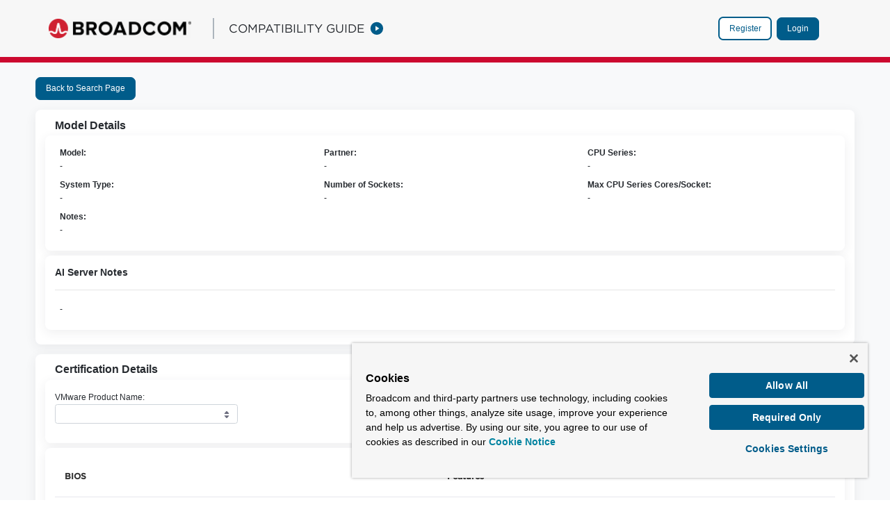

--- FILE ---
content_type: text/css; charset=UTF-8
request_url: https://compatibilityguide.broadcom.com/_next/static/css/db279a389990381f.css
body_size: 75042
content:
@charset "UTF-8";*,:after,:before{box-sizing:border-box}html{-webkit-text-size-adjust:100%;-webkit-tap-highlight-color:rgba(0,0,0,0)}main{display:block}body{background-color:#fff;color:#1c1c24;font-family:system-ui,-apple-system,BlinkMacSystemFont,Segoe UI,Roboto,Oxygen-Sans,Ubuntu,Cantarell,Helvetica Neue,Arial,sans-serif,Apple Color Emoji,Segoe UI Emoji,Segoe UI Symbol;font-size:1rem;-moz-osx-font-smoothing:grayscale;-webkit-font-smoothing:antialiased;font-weight:400;line-height:1.5;margin:0;-ms-overflow-style:scrollbar;text-align:inherit}@media (max-width:767.98px){body{font-size:1rem}}h1,h2,h3,h4,h5,h6{margin-bottom:.5rem;margin-top:0}p{margin-bottom:1rem;margin-top:0}abbr[data-original-title],abbr[title]{cursor:help;text-decoration:underline;-webkit-text-decoration:underline dotted;text-decoration:underline dotted;-webkit-text-decoration-skip-ink:none;text-decoration-skip-ink:none}address{font-style:normal}address,dl,ol,ul{margin-bottom:1rem}dl,ol,ul{margin-top:0}ol ol,ol ul,ul ol,ul ul{margin-bottom:0}dt{font-weight:700}dd{margin-bottom:.5rem;margin-left:0}blockquote{margin:0 0 1rem}b,strong{font-weight:900}sub,sup{line-height:0;position:relative;vertical-align:baseline}sub{bottom:-.25em}sup{top:-.5em}a{border-radius:1px;color:#0b5fff;text-decoration:none;text-underline-offset:.23em;transition:color .15s ease-in-out,background-color .15s ease-in-out,border-color .15s ease-in-out,box-shadow .15s ease-in-out}@media (prefers-reduced-motion:reduce){a{transition:none}}.c-prefers-reduced-motion a{transition:none}a.hover,a:hover{color:#004ad7;text-decoration:underline}.c-prefers-focus a:focus,a.focus,a:focus-visible{box-shadow:0 0 0 .125rem #fff,0 0 0 .25rem #528eff;outline:0}code,kbd,pre,samp{font-family:SFMono-Regular,Menlo,Monaco,Consolas,Liberation Mono,Courier New,monospace}pre{margin-bottom:1rem;margin-top:0;overflow:auto}figure{margin:0 0 1rem}img,svg{vertical-align:middle}svg{overflow:hidden}label{display:inline-block;margin-bottom:.5rem}button,input,optgroup,select,textarea{font-family:inherit;font-size:inherit;line-height:inherit;margin:0}button,input{overflow:visible}select{word-wrap:normal}[type=button],[type=reset],[type=submit],button{cursor:pointer;-webkit-appearance:button}[type=button]::-moz-focus-inner,[type=reset]::-moz-focus-inner,[type=submit]::-moz-focus-inner,button::-moz-focus-inner{border-style:none}input[type=date],input[type=datetime-local],input[type=month],input[type=time]{-webkit-appearance:listbox}textarea{overflow:auto}fieldset{border:0;margin:0;min-width:0;padding:0}legend{color:inherit;display:block;font-size:1.5rem;line-height:inherit;margin-bottom:.5rem;max-width:100%;padding:0;white-space:normal;width:100%}progress{vertical-align:baseline}[type=number]::-webkit-inner-spin-button,[type=number]::-webkit-outer-spin-button{height:auto}[type=search]{outline-offset:-2px;-webkit-appearance:none}[type=search]::-webkit-search-decoration{-webkit-appearance:none}::-webkit-file-upload-button{-webkit-appearance:button;font:inherit}output{display:inline-block}summary{display:list-item;cursor:pointer}template{display:none}[hidden]{display:none!important}.h1,.h2,.h3,.h4,.h5,.h6,h1,h2,h3,h4,h5,h6{font-weight:700;line-height:1.2;margin-bottom:.5rem}.h1,h1{font-size:1.625rem}.h2,h2{font-size:1.375rem}.h3,h3{font-size:1.1875rem}.h4,h4{font-size:1rem}.h5,h5{font-size:.875rem}.h6,h6{font-size:.8125rem}.lead{font-size:calc(1rem * 1.25);font-weight:300}.display-1{font-size:6rem}.display-1,.display-2{font-weight:300;line-height:1.2}.display-2{font-size:5.5rem}.display-3{font-size:4.5rem}.display-3,.display-4{font-weight:300;line-height:1.2}.display-4{font-size:3.5rem}hr{border:solid rgba(0,0,0,.1);border-width:.0625rem 0 0;margin-bottom:1rem;margin-top:1rem}.small,small{font-size:80%;font-weight:400}.mark,mark{background-color:#ffe399;display:inline;line-height:normal;position:relative;white-space:pre-wrap}.clay-dark .mark,.clay-dark mark,.clay-dark.mark,mark.clay-dark{background-color:#393a4a;color:#fff}.list-inline,.list-unstyled{list-style:none;padding-left:0}.list-inline-item{display:inline-block}.list-inline-item:not(:last-child){margin-right:.5rem}.initialism{font-size:90%;text-transform:uppercase}.blockquote{font-size:calc(1rem * 1.25);margin-bottom:1rem}.blockquote-footer{color:#6b6c7e;display:block;font-size:80%}.blockquote-footer:before{content:"— "}b,strong{font-weight:600}.reference-mark{display:inline-block;font-size:.75rem;position:relative}.reference-mark,.reference-mark.lexicon-icon{vertical-align:super}.c-kbd-group{font-size:.875rem}.c-kbd-group>.c-kbd{font-size:inherit}.c-kbd{background-color:transparent;border-radius:2px;border:1px solid transparent;box-shadow:none;color:inherit;display:inline-block;font-family:system-ui,-apple-system,BlinkMacSystemFont,Segoe UI,Roboto,Oxygen-Sans,Ubuntu,Cantarell,Helvetica Neue,Arial,sans-serif,Apple Color Emoji,Segoe UI Emoji,Segoe UI Symbol;font-size:.875rem;font-weight:600;height:1.5rem;line-height:1.375rem;min-width:1.5rem;padding:0 .3125rem;text-align:center;text-transform:capitalize}.c-kbd>.c-kbd{border-width:0;font-size:inherit;font-weight:inherit;height:auto;line-height:inherit;min-width:0;padding:0}.c-kbd>.c-kbd[class*=c-kbd-]{border-width:inherit;height:inherit;min-width:inherit;padding:inherit}.c-kbd>.c-kbd[class*=c-kbd-]:first-child{margin-left:-.3125rem}.c-kbd>.c-kbd[class*=c-kbd-]:last-child{margin-right:-.3125rem}.c-kbd>.c-kbd.c-kbd-monospaced{padding:0}.c-kbd>.c-kbd-separator{font-weight:400}.c-kbd-monospaced{padding:0}.c-kbd-inline{border-width:0;font-weight:300;height:auto;line-height:inherit;min-width:0;padding:0}.c-kbd-inline .c-kbd-separator{font-weight:inherit}.c-kbd-group-sm,.c-kbd-sm,.c-kbd.c-kbd-sm{font-size:.75rem}.c-kbd-group-lg,.c-kbd-lg,.c-kbd.c-kbd-lg{font-size:1rem}.c-kbd-group-light,.c-kbd-light{color:#6b6c7e}.c-kbd-light{background-color:#fff;border-color:#cdced9}.c-kbd-group-dark{color:#fff}.c-kbd-dark{background-color:#393a4a;border-color:#393a4a;color:#fff}code{color:#ff73c3;font-size:87.5%;word-wrap:break-word}a>code{color:inherit}kbd{background-color:#272833;border-radius:.1875rem;box-shadow:inset 0 -.1rem 0 rgba(0,0,0,.25);color:#fff;font-size:87.5%;padding:.2rem .4rem}kbd kbd{box-shadow:none;font-size:100%;font-weight:700;padding:0}pre{color:#272833;display:block;font-size:87.5%}pre code{color:inherit;font-size:inherit;word-break:normal}.pre-scrollable{max-height:340px;overflow-y:scroll}.img-fluid,.img-thumbnail{height:auto;max-width:100%}.img-thumbnail{background-color:#fff;border:.0625rem solid #e7e7ed;border-radius:.25rem;box-shadow:0 1px 2px rgba(0,0,0,.075);padding:.25rem}.figure{display:inline-block}.figure-img{line-height:1;margin-bottom:.5rem}.figure-caption{color:#6b6c7e;font-size:90%}.carousel{position:relative}.carousel.pointer-event{touch-action:pan-y}.carousel-inner{overflow:hidden;position:relative;width:100%}.carousel-inner:after{clear:both;content:"";display:block}.carousel-item{-webkit-backface-visibility:hidden;backface-visibility:hidden;display:none;float:left;margin-right:-100%;position:relative;transition:transform .6s ease-in-out;width:100%}@media (prefers-reduced-motion:reduce){.carousel-item{transition:none}}.c-prefers-reduced-motion .carousel-item{transition:none}.carousel-item-next,.carousel-item-prev,.carousel-item.active{display:block}.active.carousel-item-right,.carousel-item-next:not(.carousel-item-left){transform:translateX(100%)}.active.carousel-item-left,.carousel-item-prev:not(.carousel-item-right){transform:translateX(-100%)}.carousel-fade .carousel-item{opacity:0;transform:none;transition-property:opacity}.carousel-fade .carousel-item-next.carousel-item-left,.carousel-fade .carousel-item-prev.carousel-item-right,.carousel-fade .carousel-item.active{opacity:1;z-index:1}.carousel-fade .active.carousel-item-left,.carousel-fade .active.carousel-item-right{opacity:0;transition:opacity 0s .6s;z-index:0}@media (prefers-reduced-motion:reduce){.carousel-fade .active.carousel-item-left,.carousel-fade .active.carousel-item-right{transition:none}}.c-prefers-reduced-motion .carousel-fade .active.carousel-item-left,.c-prefers-reduced-motion .carousel-fade .active.carousel-item-right{transition:none}.carousel-control-next,.carousel-control-prev{align-items:center;bottom:0;color:#fff;display:flex;justify-content:center;opacity:.5;position:absolute;text-align:center;top:0;transition:opacity .15s ease;width:15%;z-index:1}@media (prefers-reduced-motion:reduce){.carousel-control-next,.carousel-control-prev{transition:none}}.c-prefers-reduced-motion .carousel-control-next,.c-prefers-reduced-motion .carousel-control-prev{transition:none}.carousel-control-next:focus,.carousel-control-next:hover,.carousel-control-prev:focus,.carousel-control-prev:hover{color:#fff;opacity:.9;outline:0;text-decoration:none}.carousel-control-prev{left:0}.carousel-control-next{right:0}.carousel-control-next-icon,.carousel-control-prev-icon{background:no-repeat 50%/100% 100%;display:inline-block;height:20px;width:20px}.carousel-control-prev-icon{background-image:url("data:image/svg+xml;charset=utf8,%3Csvg%20xmlns='http://www.w3.org/2000/svg'%20fill='%23fff'%20width='8'%20height='8'%20viewBox='0%200%208%208'%3E%3Cpath%20d='M5.25%200l-4%204%204%204%201.5-1.5L4.25%204l2.5-2.5L5.25%200z'/%3E%3C/svg%3E")}.carousel-control-next-icon{background-image:url("data:image/svg+xml;charset=utf8,%3Csvg%20xmlns='http://www.w3.org/2000/svg'%20fill='%23fff'%20width='8'%20height='8'%20viewBox='0%200%208%208'%3E%3Cpath%20d='M2.75%200l-1.5%201.5L3.75%204l-2.5%202.5L2.75%208l4-4-4-4z'/%3E%3C/svg%3E")}.carousel-indicators{bottom:0;display:flex;justify-content:center;left:0;list-style:none;margin-left:15%;margin-right:15%;padding-left:0;position:absolute;right:0;z-index:15}.carousel-indicators li{background-clip:padding-box;background-color:#fff;border-bottom:10px solid transparent;border-top:10px solid transparent;box-sizing:content-box;cursor:pointer;flex:0 1 auto;height:3px;margin-left:3px;margin-right:3px;opacity:.5;text-indent:-999px;transition:opacity .6s ease;width:30px}@media (prefers-reduced-motion:reduce){.carousel-indicators li{transition:none}}.c-prefers-reduced-motion .carousel-indicators li{transition:none}.carousel-indicators .active{opacity:1}.carousel-caption{position:absolute;right:15%;bottom:20px;left:15%;z-index:10;padding-top:20px;padding-bottom:20px;color:#fff;text-align:center}.jumbotron{background-color:#f1f2f5;border-radius:.375rem;margin-bottom:2rem;padding:2rem 1rem}@media (min-width:576px){.jumbotron{padding:4rem 2rem}}.jumbotron-fluid{border-radius:0;padding-left:0;padding-right:0}@keyframes spinner-border{to{transform:rotate(1turn)}}.spinner-border{animation:spinner-border .75s linear infinite;border-radius:50%;border:.25em solid;border-right:.25em solid transparent;display:inline-block;height:2rem;vertical-align:text-bottom;width:2rem}@media (prefers-reduced-motion:reduce){.spinner-border{animation:none}}.c-prefers-reduced-motion .spinner-border{animation:none}.spinner-border-sm{border-width:.2em;height:1rem;width:1rem}@keyframes spinner-grow{0%{transform:scale(0)}50%{opacity:1}}.spinner-grow{animation:spinner-grow .75s linear infinite;background-color:currentColor;border-radius:50%;display:inline-block;height:2rem;opacity:0;vertical-align:text-bottom;width:2rem}@media (prefers-reduced-motion:reduce){.spinner-grow{animation:none}}.c-prefers-reduced-motion .spinner-grow{animation:none}.spinner-grow-sm{height:1rem;width:1rem}.toast{-webkit-backdrop-filter:blur(10px);backdrop-filter:blur(10px);background-clip:padding-box;background-color:hsla(0,0%,100%,.85);border:1px solid rgba(0,0,0,.1);border-radius:.25rem;box-shadow:0 .25rem .75rem rgba(0,0,0,.1);font-size:.875rem;max-width:350px;opacity:0;overflow:hidden}.toast:not(:last-child){margin-bottom:.75rem}.toast.showing{opacity:1}.toast.show{display:block;opacity:1}.toast.hide{display:none}.toast-header{align-items:center;background-clip:padding-box;background-color:hsla(0,0%,100%,.85);border-bottom:1px solid rgba(0,0,0,.05);color:#6b6c7e;display:flex;padding:.25rem .75rem}.toast-body{padding:.75rem}.lexicon-icon{display:inline-block;fill:currentColor;height:1em;margin-top:-3px;vertical-align:middle;width:1em}.lexicon-icon-sm{font-size:.5rem}.lexicon-icon-lg{font-size:2rem}.lexicon-icon-xl{font-size:8rem}.order-arrow-down-active .order-arrow-arrow-down,.order-arrow-up-active .order-arrow-arrow-up{fill:#a7a9bc}a.collapse-icon,button.collapse-icon{padding-right:2.28125rem}a.collapse-icon .c-inner,button.collapse-icon .c-inner{margin-right:-2.28125rem}.collapse-icon-closed .lexicon-icon,.collapse-icon-open .lexicon-icon{display:block}.collapse-icon .collapse-icon-closed,.collapse-icon .collapse-icon-open{height:1em;position:absolute;right:.9375rem;top:calc(.625rem + .0625rem + (((.9375em * 1.5) - 1em) * .5));width:1em}.collapse-icon .collapse-icon-closed .lexicon-icon,.collapse-icon .collapse-icon-open .lexicon-icon{margin-top:0}.collapse-icon .collapse-icon-closed{display:none}.collapse-icon .collapse-icon-open,.collapsed .collapse-icon-closed{display:inline-block}.collapsed .collapse-icon-open{display:none}.collapse-icon.collapse-icon-middle .collapse-icon-closed,.collapse-icon.collapse-icon-middle .collapse-icon-open{margin-top:0;top:50%;transform:translateY(-50%)}.aspect-ratio{display:block;overflow:hidden;position:relative;padding-bottom:calc(1 / 1 * 100%)}.aspect-ratio-item{left:0;position:absolute;word-wrap:break-word}.aspect-ratio-item-fluid,.sticker-img{max-width:100%;position:absolute;word-wrap:break-word}.aspect-ratio-item-vertical-fluid{max-height:100%;position:absolute;word-wrap:break-word}.aspect-ratio-item-flush{max-width:none;position:absolute;width:100.6%}.aspect-ratio-item-vertical-flush{height:100.6%;max-height:none;position:absolute}.aspect-ratio-item-top-left{position:absolute;bottom:auto;left:0;right:auto;top:0}.aspect-ratio-item-top-center{position:absolute;bottom:auto;left:50%;right:auto;top:0;transform:translateX(-50%)}.aspect-ratio-item-top-right{position:absolute;bottom:auto;left:auto;right:0;top:0}.aspect-ratio-item-right-middle{position:absolute;bottom:auto;left:auto;right:0;top:50%;transform:translateY(-50%)}.aspect-ratio-item-bottom-right{position:absolute;bottom:0;left:auto;right:0;top:auto}.aspect-ratio-item-bottom-center{position:absolute;bottom:0;left:50%;right:auto;transform:translateX(-50%)}.aspect-ratio-item-bottom-left{position:absolute;bottom:0;left:0;right:auto;top:auto}.aspect-ratio-item-left-middle{position:absolute;bottom:auto;left:0;right:auto;top:50%;transform:translateY(-50%)}.aspect-ratio-item-center-middle,.sticker-img{position:absolute;bottom:auto;left:50%;right:auto;top:50%;transform:translate(-50%,-50%)}.aspect-ratio-3-to-2{padding-bottom:calc(2 / 3 * 100%)}.aspect-ratio-4-to-3{padding-bottom:calc(3 / 4 * 100%)}.aspect-ratio-8-to-3{padding-bottom:calc(3 / 8 * 100%)}.aspect-ratio-8-to-5{padding-bottom:calc(5 / 8 * 100%)}.aspect-ratio-16-to-9{padding-bottom:calc(9 / 16 * 100%)}.aspect-ratio-bg-contain{background-size:contain}.aspect-ratio-bg-contain,.aspect-ratio-bg-cover{background-position:50%;background-repeat:no-repeat}.aspect-ratio-bg-cover{background-size:cover}.aspect-ratio-bg-center{background-position:50%;background-repeat:no-repeat}.btn{background-color:transparent;border:.0625rem solid transparent;border-radius:.25rem;box-shadow:none;color:#1c1c24;cursor:pointer;display:inline-block;font-size:1rem;font-weight:600;letter-spacing:inherit;line-height:1.5;padding:.4375rem .9375rem;text-align:center;text-transform:none;transition:color .15s ease-in-out,background-color .15s ease-in-out,border-color .15s ease-in-out,box-shadow .15s ease-in-out;-moz-user-select:none;-webkit-user-select:none;user-select:none;vertical-align:middle}@media (prefers-reduced-motion:reduce){.btn{transition:none}}.c-prefers-reduced-motion .btn{transition:none}.btn:hover{color:#1c1c24;text-decoration:none}.btn.focus,.btn:focus-visible,.c-prefers-focus .btn:focus{box-shadow:0 0 0 .125rem #fff,0 0 0 .25rem #528eff;outline:0}.btn.disabled,.btn:disabled{cursor:not-allowed;opacity:.4}.btn.disabled:focus-visible,.btn:disabled:focus-visible,.c-prefers-focus .btn.disabled:focus,.c-prefers-focus .btn:disabled:focus{box-shadow:none}.btn.disabled:active,.btn:disabled:active{pointer-events:none}.btn .c-inner{margin:-.4375rem -.9375rem}.btn .inline-item{line-height:1;margin-top:-3px}.btn .inline-item .lexicon-icon{margin-top:0}.btn .btn-section{display:block;font-size:.6875rem;font-weight:600;line-height:1}fieldset:disabled a.btn{cursor:not-allowed;opacity:.4}fieldset:disabled a.btn:focus{box-shadow:none}fieldset:disabled a.btn:active{pointer-events:none}.btn-translucent,.btn-xs,.sidebar-sm .btn.btn-xs{font-size:.75rem;line-height:1.5;padding:.125rem .5rem}.btn-translucent .c-inner,.btn-xs .c-inner,.sidebar-sm .btn.btn-xs .c-inner{margin:-.125rem -.5rem}.btn-translucent .lexicon-icon,.btn-xs .lexicon-icon,.sidebar-sm .btn.btn-xs .lexicon-icon{font-size:inherit}.btn-translucent .inline-item,.btn-xs .inline-item,.sidebar-sm .btn.btn-xs .inline-item{font-size:inherit;margin-top:-.16em}.btn-translucent .inline-item-before,.btn-xs .inline-item-before,.sidebar-sm .btn.btn-xs .inline-item-before{margin-right:.25rem}.btn-translucent .inline-item-after,.btn-xs .inline-item-after,.sidebar-sm .btn.btn-xs .inline-item-after{margin-left:.25rem}.btn-translucent .btn-section,.btn-xs .btn-section,.sidebar-sm .btn.btn-xs .btn-section{font-size:.375rem}.btn-group-lg .btn-group>.btn,.btn-group-lg>.btn,.btn-lg{border-radius:.25rem;font-size:1.125rem;line-height:1.5;padding:.59375rem 1.5rem}.btn-group-lg .btn-group>.btn .c-inner,.btn-group-lg>.btn .c-inner,.btn-lg .c-inner{margin:-.59375rem -1.5rem}.btn-group-lg .btn-group>.btn .inline-item,.btn-group-lg>.btn .inline-item,.btn-lg .inline-item{font-size:1.125rem}.btn-group-lg .btn-group>.btn .btn-section,.btn-group-lg>.btn .btn-section,.btn-lg .btn-section{font-size:.8125rem}.btn-group-sm .btn-group>.btn,.btn-group-sm>.btn,.btn-sm,.form-group-sm .btn,.sidebar-sm .btn{border-radius:.1875rem;font-size:.875rem;line-height:1.15;padding:.4375rem .75rem}.btn-group-sm .btn-group>.btn .c-inner,.btn-group-sm>.btn .c-inner,.btn-sm .c-inner,.form-group-sm .btn .c-inner,.sidebar-sm .btn .c-inner{margin:-.4375rem -.75rem}.btn-group-sm .btn-group>.btn .lexicon-icon,.btn-group-sm>.btn .lexicon-icon,.btn-sm .lexicon-icon,.form-group-sm .btn .lexicon-icon,.sidebar-sm .btn .lexicon-icon{font-size:1rem}.btn-group-sm .btn-group>.btn .btn-section,.btn-group-sm>.btn .btn-section,.btn-sm .btn-section,.form-group-sm .btn .btn-section,.sidebar-sm .btn .btn-section{font-size:.5625rem}.btn-block{display:block;width:100%}.btn-block+.btn-block{margin-top:.5rem}input[type=button].btn-block,input[type=reset].btn-block,input[type=submit].btn-block{width:100%}.btn-unstyled,.menubar-toggler{background-color:rgba(0,0,0,.001);border-width:0;cursor:pointer;font-size:inherit;font-weight:inherit;letter-spacing:inherit;line-height:inherit;max-width:100%;padding:0;text-align:left;text-transform:inherit;vertical-align:baseline}.btn-unstyled .c-inner,.menubar-toggler .c-inner{margin:0;max-width:none}.btn-monospaced.btn-xs,.sidebar-sm .btn.btn-monospaced.btn-xs{height:1.5rem;width:1.5rem}.btn-monospaced{display:inline-flex;height:2.5rem;line-height:1;overflow:hidden;text-align:center;white-space:normal;width:2.5rem;overflow-wrap:break-word;word-wrap:break-word}.btn-monospaced,.btn-monospaced .c-inner{align-items:center;flex-direction:column;justify-content:center;padding:0}.btn-monospaced .c-inner{margin:0;display:flex;height:100%;width:100%}.btn-monospaced .inline-item,.btn-monospaced .lexicon-icon{margin-top:0}.btn-group-lg .btn-monospaced,.btn-group-vertical>.btn-monospaced.btn-lg,.btn-monospaced.btn-lg{height:3rem;width:3rem}.btn-group-sm .btn-monospaced,.btn-group-vertical>.btn-monospaced.btn-sm,.btn-monospaced.btn-sm,.sidebar-sm .btn.btn-monospaced{height:2rem;width:2rem}.btn-primary{background-color:#0b5fff;border-color:#0b5fff;color:#fff}.btn-primary:hover{background-color:#0053f0;border-color:transparent;color:#fff}.btn-primary.focus,.btn-primary:focus-visible,.c-prefers-focus .btn-primary:focus{background-color:#0053f0;border-color:#004ad7;color:#fff}.btn-primary.active,.btn-primary:active{background-color:#004ad7;border-color:transparent;color:#fff}.btn-primary.disabled,.btn-primary:disabled{background-color:#0b5fff;border-color:#0b5fff;color:#fff}.btn-primary.show,.btn-primary[aria-expanded=true]{background-color:#004ad7;border-color:transparent;color:#fff}.btn-secondary{background-color:#fff;border-color:#88889a;color:#6b6c7e}.btn-secondary:hover{background-color:#f7f8f9;border-color:#88889a;color:#272833}.btn-secondary.focus,.btn-secondary:focus-visible,.c-prefers-focus .btn-secondary:focus{background-color:#f7f8f9;border-color:#88889a;color:#272833}.btn-secondary.active,.btn-secondary:active{background-color:#f1f2f5;border-color:#88889a;color:#272833}.btn-secondary.disabled,.btn-secondary:disabled{background-color:#fff;border-color:#88889a;color:#6b6c7e}.btn-secondary.show,.btn-secondary[aria-expanded=true]{background-color:#f1f2f5;border-color:#88889a;color:#272833}.btn-success{background-color:#287d3c;border-color:#287d3c;color:#fff}.btn-success:hover{background-color:#226a33;border-color:transparent;color:#fff}.btn-success.focus,.btn-success:focus-visible,.c-prefers-focus .btn-success:focus{background-color:#226a33;border-color:transparent;color:#fff}.btn-success.active,.btn-success:active{background-color:#1c5629;border-color:transparent;color:#fff}.btn-success.disabled,.btn-success:disabled{background-color:#287d3c;border-color:#287d3c;color:#fff}.btn-success.show,.btn-success[aria-expanded=true]{background-color:#1c5629;border-color:transparent;color:#fff}.btn-info{background-color:#2e5aac;border-color:#2e5aac;color:#fff}.btn-info:hover{background-color:#294f98;border-color:transparent;color:#fff}.btn-info.focus,.btn-info:focus-visible,.c-prefers-focus .btn-info:focus{background-color:#294f98;border-color:transparent;color:#fff}.btn-info.active,.btn-info:active{background-color:#234584;border-color:transparent;color:#fff}.btn-info.disabled,.btn-info:disabled{background-color:#2e5aac;border-color:#2e5aac;color:#fff}.btn-info.show,.btn-info[aria-expanded=true]{background-color:#234584;border-color:transparent;color:#fff}.btn-warning{background-color:#b95000;border-color:#b95000;color:#fff}.btn-warning:hover{background-color:#9f4500;border-color:transparent;color:#fff}.btn-warning.focus,.btn-warning:focus-visible,.c-prefers-focus .btn-warning:focus{background-color:#9f4500;border-color:transparent;color:#fff}.btn-warning.active,.btn-warning:active{background-color:#863a00;border-color:transparent;color:#fff}.btn-warning.disabled,.btn-warning:disabled{background-color:#b95000;border-color:#b95000;color:#fff}.btn-warning.show,.btn-warning[aria-expanded=true]{background-color:#863a00;border-color:transparent;color:#fff}.btn-danger{background-color:#da1414;border-color:#da1414;color:#fff}.btn-danger:hover{background-color:#c31212;border-color:transparent;color:#fff}.btn-danger.focus,.btn-danger:focus-visible,.c-prefers-focus .btn-danger:focus{background-color:#c31212;border-color:transparent;color:#fff}.btn-danger.active,.btn-danger:active{background-color:#ab1010;border-color:transparent;color:#fff}.btn-danger.disabled,.btn-danger:disabled{background-color:#da1414;border-color:#da1414;color:#fff}.btn-danger.show,.btn-danger[aria-expanded=true]{background-color:#ab1010;border-color:transparent;color:#fff}.btn-light{background-color:#f1f2f5;border-color:#f1f2f5;color:#272833}.btn-light:hover{background-color:#e2e4ea;border-color:transparent;color:#272833}.btn-light.focus,.btn-light:focus-visible,.c-prefers-focus .btn-light:focus{background-color:#e2e4ea;border-color:transparent;color:#272833}.btn-light.active,.btn-light:active{background-color:#d3d6e0;border-color:transparent;color:#272833}.btn-light.disabled,.btn-light:disabled{background-color:#f1f2f5;border-color:#f1f2f5;color:#272833}.btn-light.show,.btn-light[aria-expanded=true]{background-color:#d3d6e0;border-color:transparent;color:#272833}.btn-dark{background-color:#272833;border-color:#272833;color:#fff}.btn-dark:hover{background-color:#1c1c24;border-color:transparent;color:#fff}.btn-dark.focus,.btn-dark:focus-visible,.c-prefers-focus .btn-dark:focus{background-color:#1c1c24;border-color:transparent;color:#fff}.btn-dark.active,.btn-dark:active{background-color:#111116;border-color:transparent;color:#fff}.btn-dark.disabled,.btn-dark:disabled{background-color:#272833;border-color:#272833;color:#fff}.btn-dark.show,.btn-dark[aria-expanded=true]{background-color:#111116;border-color:transparent;color:#fff}.btn-link{border-radius:1px;box-shadow:none;color:#0b5fff;font-weight:400;text-decoration:none}.btn-link:hover{color:#004ad7;text-decoration:underline}.btn-link.focus,.btn-link:focus-visible,.c-prefers-focus .btn-link:focus{box-shadow:0 0 0 .125rem #fff,0 0 0 .25rem #528eff;text-decoration:none}.btn-link:active:focus-visible,.c-prefers-focus .btn-link:active:focus{box-shadow:0 0 0 .125rem #fff,0 0 0 .25rem #528eff}.btn-link.disabled,.btn-link:disabled{box-shadow:none;color:#0b5fff;text-decoration:none}.btn-translucent{border-radius:50rem}.btn-translucent.btn-primary{background-color:rgba(0,83,240,.04);border-color:transparent;color:#0053f0}.btn-translucent.btn-primary:hover{background-color:rgba(0,83,240,.06);color:#0053f0}.btn-translucent.btn-primary.focus,.btn-translucent.btn-primary:focus-visible,.c-prefers-focus .btn-translucent.btn-primary:focus{background-color:rgba(0,83,240,.06);color:#0053f0}.btn-translucent.btn-primary.active,.btn-translucent.btn-primary.show,.btn-translucent.btn-primary:active,.btn-translucent.btn-primary[aria-expanded=true]{background-color:rgba(0,83,240,.08);color:#0053f0}.btn-translucent.btn-secondary{background-color:rgba(57,58,74,.04);border-color:transparent;color:#6b6c7e}.btn-translucent.btn-secondary:hover{background-color:rgba(57,58,74,.06);color:#6b6c7e}.btn-translucent.btn-secondary.focus,.btn-translucent.btn-secondary:focus-visible,.c-prefers-focus .btn-translucent.btn-secondary:focus{background-color:rgba(57,58,74,.06);color:#6b6c7e}.btn-translucent.btn-secondary.active,.btn-translucent.btn-secondary.show,.btn-translucent.btn-secondary:active,.btn-translucent.btn-secondary[aria-expanded=true]{background-color:rgba(57,58,74,.08);color:#6b6c7e}.btn-beta,.btn-translucent.btn-info{background-color:rgba(41,79,152,.04);border-color:transparent;color:#294f98}.btn-beta:hover,.btn-translucent.btn-info:hover{background-color:rgba(41,79,152,.06);color:#294f98}.btn-beta.focus,.btn-beta:focus-visible,.btn-translucent.btn-info.focus,.btn-translucent.btn-info:focus-visible,.c-prefers-focus .btn-beta:focus,.c-prefers-focus .btn-translucent.btn-info:focus{background-color:rgba(41,79,152,.06);color:#294f98}.btn-beta.active,.btn-beta.show,.btn-beta:active,.btn-beta[aria-expanded=true],.btn-translucent.btn-info.active,.btn-translucent.btn-info.show,.btn-translucent.btn-info:active,.btn-translucent.btn-info[aria-expanded=true]{background-color:rgba(41,79,152,.08);color:#294f98}.btn-translucent.btn-success{background-color:rgba(34,106,51,.04);border-color:transparent;color:#226a33}.btn-translucent.btn-success:hover{background-color:rgba(34,106,51,.06);color:#226a33}.btn-translucent.btn-success.focus,.btn-translucent.btn-success:focus-visible,.c-prefers-focus .btn-translucent.btn-success:focus{background-color:rgba(34,106,51,.06);color:#226a33}.btn-translucent.btn-success.active,.btn-translucent.btn-success.show,.btn-translucent.btn-success:active,.btn-translucent.btn-success[aria-expanded=true]{background-color:rgba(34,106,51,.08);color:#226a33}.btn-translucent.btn-warning{background-color:rgba(159,69,0,.04);border-color:transparent;color:#9f4500}.btn-translucent.btn-warning:hover{background-color:rgba(159,69,0,.06);color:#9f4500}.btn-translucent.btn-warning.focus,.btn-translucent.btn-warning:focus-visible,.c-prefers-focus .btn-translucent.btn-warning:focus{background-color:rgba(159,69,0,.06);color:#9f4500}.btn-translucent.btn-warning.active,.btn-translucent.btn-warning.show,.btn-translucent.btn-warning:active,.btn-translucent.btn-warning[aria-expanded=true]{background-color:rgba(159,69,0,.08);color:#9f4500}.btn-translucent.btn-danger{background-color:rgba(195,18,18,.04);border-color:transparent;color:#c31212}.btn-translucent.btn-danger:hover{background-color:rgba(195,18,18,.06);color:#c31212}.btn-translucent.btn-danger.focus,.btn-translucent.btn-danger:focus-visible,.c-prefers-focus .btn-translucent.btn-danger:focus{background-color:rgba(195,18,18,.06);color:#c31212}.btn-translucent.btn-danger.active,.btn-translucent.btn-danger.show,.btn-translucent.btn-danger:active,.btn-translucent.btn-danger[aria-expanded=true]{background-color:rgba(195,18,18,.08);color:#c31212}.clay-dark .btn-translucent.btn-primary,.clay-dark.btn-translucent.btn-primary{background-color:rgba(179,205,255,.04);border-color:transparent;color:#80acff}.clay-dark .btn-translucent.btn-primary:hover,.clay-dark.btn-translucent.btn-primary:hover{background-color:rgba(179,205,255,.06);color:#80acff}.c-prefers-focus .clay-dark .btn-translucent.btn-primary:focus,.c-prefers-focus .clay-dark.btn-translucent.btn-primary:focus,.clay-dark .btn-translucent.btn-primary:focus-visible,.clay-dark .c-prefers-focus .btn-translucent.btn-primary:focus,.clay-dark .focus.btn-translucent.btn-primary,.clay-dark.btn-translucent.btn-primary:focus-visible,.focus.clay-dark.btn-translucent.btn-primary{background-color:rgba(179,205,255,.06);color:#80acff}.active.clay-dark.btn-translucent.btn-primary,.clay-dark .active.btn-translucent.btn-primary,.clay-dark .btn-translucent.btn-primary:active,.clay-dark .show.btn-translucent.btn-primary,.clay-dark [aria-expanded=true].btn-translucent.btn-primary,.clay-dark.btn-translucent.btn-primary:active,.show.clay-dark.btn-translucent.btn-primary,[aria-expanded=true].clay-dark.btn-translucent.btn-primary{background-color:rgba(179,205,255,.08);color:#80acff}.btn-beta-dark,.clay-dark .btn-translucent.btn-info,.clay-dark.btn-translucent.btn-info{background-color:rgba(238,242,250,.04);border-color:transparent;color:#89a7e0}.btn-beta-dark:hover,.clay-dark .btn-translucent.btn-info:hover,.clay-dark.btn-translucent.btn-info:hover{background-color:rgba(238,242,250,.06);color:#89a7e0}.btn-beta-dark:focus-visible,.c-prefers-focus .btn-beta-dark:focus,.c-prefers-focus .clay-dark .btn-translucent.btn-info:focus,.c-prefers-focus .clay-dark.btn-translucent.btn-info:focus,.clay-dark .btn-translucent.btn-info:focus-visible,.clay-dark .c-prefers-focus .btn-translucent.btn-info:focus,.clay-dark .focus.btn-translucent.btn-info,.clay-dark.btn-translucent.btn-info:focus-visible,.focus.btn-beta-dark,.focus.clay-dark.btn-translucent.btn-info{background-color:rgba(238,242,250,.06);color:#89a7e0}.active.btn-beta-dark,.active.clay-dark.btn-translucent.btn-info,.btn-beta-dark:active,.clay-dark .active.btn-translucent.btn-info,.clay-dark .btn-translucent.btn-info:active,.clay-dark .show.btn-translucent.btn-info,.clay-dark [aria-expanded=true].btn-translucent.btn-info,.clay-dark.btn-translucent.btn-info:active,.show.btn-beta-dark,.show.clay-dark.btn-translucent.btn-info,[aria-expanded=true].btn-beta-dark,[aria-expanded=true].clay-dark.btn-translucent.btn-info{background-color:rgba(238,242,250,.08);color:#89a7e0}.clay-dark .btn-translucent.btn-success,.clay-dark.btn-translucent.btn-success{background-color:rgba(237,249,240,.04);border-color:transparent;color:#5aca75}.clay-dark .btn-translucent.btn-success:hover,.clay-dark.btn-translucent.btn-success:hover{background-color:rgba(237,249,240,.06);color:#5aca75}.c-prefers-focus .clay-dark .btn-translucent.btn-success:focus,.c-prefers-focus .clay-dark.btn-translucent.btn-success:focus,.clay-dark .btn-translucent.btn-success:focus-visible,.clay-dark .c-prefers-focus .btn-translucent.btn-success:focus,.clay-dark .focus.btn-translucent.btn-success,.clay-dark.btn-translucent.btn-success:focus-visible,.focus.clay-dark.btn-translucent.btn-success{background-color:rgba(237,249,240,.06);color:#5aca75}.active.clay-dark.btn-translucent.btn-success,.clay-dark .active.btn-translucent.btn-success,.clay-dark .btn-translucent.btn-success:active,.clay-dark .show.btn-translucent.btn-success,.clay-dark [aria-expanded=true].btn-translucent.btn-success,.clay-dark.btn-translucent.btn-success:active,.show.clay-dark.btn-translucent.btn-success,[aria-expanded=true].clay-dark.btn-translucent.btn-success{background-color:rgba(237,249,240,.08);color:#5aca75}.clay-dark .btn-translucent.btn-warning,.clay-dark.btn-translucent.btn-warning{background-color:rgba(255,244,236,.04);border-color:transparent;color:#ff8f39}.clay-dark .btn-translucent.btn-warning:hover,.clay-dark.btn-translucent.btn-warning:hover{background-color:rgba(255,244,236,.06);color:#ff8f39}.c-prefers-focus .clay-dark .btn-translucent.btn-warning:focus,.c-prefers-focus .clay-dark.btn-translucent.btn-warning:focus,.clay-dark .btn-translucent.btn-warning:focus-visible,.clay-dark .c-prefers-focus .btn-translucent.btn-warning:focus,.clay-dark .focus.btn-translucent.btn-warning,.clay-dark.btn-translucent.btn-warning:focus-visible,.focus.clay-dark.btn-translucent.btn-warning{background-color:rgba(255,244,236,.06);color:#ff8f39}.active.clay-dark.btn-translucent.btn-warning,.clay-dark .active.btn-translucent.btn-warning,.clay-dark .btn-translucent.btn-warning:active,.clay-dark .show.btn-translucent.btn-warning,.clay-dark [aria-expanded=true].btn-translucent.btn-warning,.clay-dark.btn-translucent.btn-warning:active,.show.clay-dark.btn-translucent.btn-warning,[aria-expanded=true].clay-dark.btn-translucent.btn-warning{background-color:rgba(255,244,236,.08);color:#ff8f39}.clay-dark .btn-translucent.btn-danger,.clay-dark.btn-translucent.btn-danger{background-color:hsla(0,88%,97%,.04);border-color:transparent;color:#f48989}.clay-dark .btn-translucent.btn-danger:hover,.clay-dark.btn-translucent.btn-danger:hover{background-color:hsla(0,88%,97%,.06);color:#f48989}.c-prefers-focus .clay-dark .btn-translucent.btn-danger:focus,.c-prefers-focus .clay-dark.btn-translucent.btn-danger:focus,.clay-dark .btn-translucent.btn-danger:focus-visible,.clay-dark .c-prefers-focus .btn-translucent.btn-danger:focus,.clay-dark .focus.btn-translucent.btn-danger,.clay-dark.btn-translucent.btn-danger:focus-visible,.focus.clay-dark.btn-translucent.btn-danger{background-color:hsla(0,88%,97%,.06);color:#f48989}.active.clay-dark.btn-translucent.btn-danger,.clay-dark .active.btn-translucent.btn-danger,.clay-dark .btn-translucent.btn-danger:active,.clay-dark .show.btn-translucent.btn-danger,.clay-dark [aria-expanded=true].btn-translucent.btn-danger,.clay-dark.btn-translucent.btn-danger:active,.show.clay-dark.btn-translucent.btn-danger,[aria-expanded=true].clay-dark.btn-translucent.btn-danger{background-color:hsla(0,88%,97%,.08);color:#f48989}.btn-outline-primary,.btn-outline-primary:hover{border-color:#0b5fff;color:#0b5fff}.btn-outline-primary:hover{background-color:#f0f5ff}.btn-outline-primary.focus,.btn-outline-primary:focus-visible,.c-prefers-focus .btn-outline-primary:focus{background-color:#f0f5ff;color:#0b5fff}.btn-outline-primary.active,.btn-outline-primary:active{background-color:#e6edf8;border-color:#0b5fff;color:#0b5fff}.btn-outline-primary.disabled,.btn-outline-primary:disabled{background-color:transparent}.btn-outline-primary.show,.btn-outline-primary[aria-expanded=true]{background-color:#e6edf8;border-color:#0b5fff;color:#0b5fff}.btn-outline-secondary{border-color:#cdced9;color:#6b6c7e}.btn-outline-secondary:hover{background-color:rgba(39,40,51,.03);border-color:transparent;color:#272833}.btn-outline-secondary.focus,.btn-outline-secondary:focus-visible,.c-prefers-focus .btn-outline-secondary:focus{background-color:rgba(39,40,51,.03);border-color:transparent;color:#272833}.btn-outline-secondary.active,.btn-outline-secondary:active{background-color:rgba(39,40,51,.06);border-color:transparent;color:#272833}.btn-outline-secondary.disabled,.btn-outline-secondary:disabled{background-color:transparent;color:#6b6c7e;border-color:#6b6c7e}.btn-outline-secondary.show,.btn-outline-secondary[aria-expanded=true]{background-color:rgba(39,40,51,.06);border-color:transparent;color:#272833}.btn-outline-success{border-color:#287d3c;color:#287d3c}.btn-outline-success:hover{background-color:#226a33;border-color:#287d3c;color:#fff}.btn-outline-success.focus,.btn-outline-success:focus-visible,.c-prefers-focus .btn-outline-success:focus{background-color:#226a33;color:#fff}.btn-outline-success.active,.btn-outline-success:active{background-color:#1c5629;border-color:#287d3c;color:#fff}.btn-outline-success.disabled,.btn-outline-success:disabled{background-color:transparent;color:#287d3c}.btn-outline-success.show,.btn-outline-success[aria-expanded=true]{background-color:#1c5629;border-color:#287d3c;color:#fff}.btn-outline-info{border-color:#2e5aac;color:#2e5aac}.btn-outline-info:hover{background-color:#294f98;border-color:#2e5aac;color:#fff}.btn-outline-info.focus,.btn-outline-info:focus-visible,.c-prefers-focus .btn-outline-info:focus{background-color:#294f98;color:#fff}.btn-outline-info.active,.btn-outline-info:active{background-color:#234584;border-color:#2e5aac;color:#fff}.btn-outline-info.disabled,.btn-outline-info:disabled{background-color:transparent;color:#2e5aac}.btn-outline-info.show,.btn-outline-info[aria-expanded=true]{background-color:#234584;border-color:#2e5aac;color:#fff}.btn-outline-warning{border-color:#b95000;color:#b95000}.btn-outline-warning:hover{background-color:#9f4500;border-color:#b95000;color:#fff}.btn-outline-warning.focus,.btn-outline-warning:focus-visible,.c-prefers-focus .btn-outline-warning:focus{background-color:#9f4500;color:#fff}.btn-outline-warning.active,.btn-outline-warning:active{background-color:#863a00;border-color:#b95000;color:#fff}.btn-outline-warning.disabled,.btn-outline-warning:disabled{background-color:transparent;color:#b95000}.btn-outline-warning.show,.btn-outline-warning[aria-expanded=true]{background-color:#863a00;border-color:#b95000;color:#fff}.btn-outline-danger{border-color:#da1414;color:#da1414}.btn-outline-danger:hover{background-color:#c31212;border-color:#da1414;color:#fff}.btn-outline-danger.focus,.btn-outline-danger:focus-visible,.c-prefers-focus .btn-outline-danger:focus{background-color:#c31212;color:#fff}.btn-outline-danger.active,.btn-outline-danger:active{background-color:#ab1010;border-color:#da1414;color:#fff}.btn-outline-danger.disabled,.btn-outline-danger:disabled{background-color:transparent;color:#da1414}.btn-outline-danger.show,.btn-outline-danger[aria-expanded=true]{background-color:#ab1010;border-color:#da1414;color:#fff}.btn-outline-light{border-color:#f1f2f5;color:#f1f2f5}.btn-outline-light:hover{background-color:#e2e4ea;border-color:#f1f2f5;color:#272833}.btn-outline-light.focus,.btn-outline-light:focus-visible,.c-prefers-focus .btn-outline-light:focus{background-color:#e2e4ea;color:#272833}.btn-outline-light.active,.btn-outline-light:active{background-color:#d3d6e0;border-color:#f1f2f5;color:#272833}.btn-outline-light.disabled,.btn-outline-light:disabled{background-color:transparent;color:#f1f2f5}.btn-outline-light.show,.btn-outline-light[aria-expanded=true]{background-color:#d3d6e0;border-color:#f1f2f5;color:#272833}.btn-outline-dark{border-color:#272833;color:#272833}.btn-outline-dark:hover{background-color:#1c1c24;border-color:#272833;color:#fff}.btn-outline-dark.focus,.btn-outline-dark:focus-visible,.c-prefers-focus .btn-outline-dark:focus{background-color:#1c1c24;color:#fff}.btn-outline-dark.active,.btn-outline-dark:active{background-color:#111116;border-color:#272833;color:#fff}.btn-outline-dark.disabled,.btn-outline-dark:disabled{background-color:transparent;color:#272833}.btn-outline-dark.show,.btn-outline-dark[aria-expanded=true]{background-color:#111116;border-color:#272833;color:#fff}.btn-outline-borderless,.btn-outline-borderless:hover{border-color:transparent}.btn-outline-borderless.focus,.btn-outline-borderless:focus-visible,.c-prefers-focus .btn-outline-borderless:focus{border-color:transparent}.btn-outline-borderless.disabled,.btn-outline-borderless:disabled,.btn-outline-borderless:not(:disabled):not(.disabled):active,.show>.btn-outline-borderless.dropdown-toggle{border-color:transparent}.btn .loading-animation{font-size:1em;margin-top:-.1em}.c-horizontal-resizer{background-color:transparent;bottom:0;cursor:ew-resize;margin-right:-.25rem;position:absolute;right:0;top:0;-moz-user-select:none;-webkit-user-select:none;user-select:none;width:.5rem;z-index:10}.c-horizontal-resizer:focus,.c-horizontal-resizer:hover{background-color:#528eff}.fade{transition:opacity .15s linear}@media (prefers-reduced-motion:reduce){.fade{transition:none}}.c-prefers-reduced-motion .fade{transition:none}.fade:not(.show){opacity:0}.collapse:not(.show){display:none}.collapsing{height:0;overflow:hidden;position:relative;transition:height .35s ease}@media (prefers-reduced-motion:reduce){.collapsing{transition:none}}.c-prefers-reduced-motion .collapsing{transition:none}.container{margin-left:auto;margin-right:auto;padding-left:calc(24px * .5);padding-right:calc(24px * .5);width:100%}@media (min-width:576px){.container{max-width:540px}}@media (min-width:768px){.container{max-width:720px}}@media (min-width:992px){.container{max-width:960px}}@media (min-width:1280px){.container{max-width:1248px}}.container-fluid,.container-lg,.container-md,.container-sm,.container-xl{margin-left:auto;margin-right:auto;padding-left:calc(24px * .5);padding-right:calc(24px * .5);width:100%}@media (min-width:576px){.container,.container-sm{max-width:540px}}@media (min-width:768px){.container,.container-md,.container-sm{max-width:720px}}@media (min-width:992px){.container,.container-lg,.container-md,.container-sm{max-width:960px}}@media (min-width:1280px){.container,.container-lg,.container-md,.container-sm,.container-xl{max-width:1248px}}.row{display:flex;flex-wrap:wrap;margin-left:-12px;margin-right:-12px}.no-gutters{margin-left:0;margin-right:0}.no-gutters>.col,.no-gutters>[class*=col-]{padding-left:0;padding-right:0}.col,.col-1,.col-10,.col-11,.col-12,.col-2,.col-3,.col-4,.col-5,.col-6,.col-7,.col-8,.col-9,.col-auto,.col-lg,.col-lg-1,.col-lg-10,.col-lg-11,.col-lg-12,.col-lg-2,.col-lg-3,.col-lg-4,.col-lg-5,.col-lg-6,.col-lg-7,.col-lg-8,.col-lg-9,.col-lg-auto,.col-md,.col-md-1,.col-md-10,.col-md-11,.col-md-12,.col-md-2,.col-md-3,.col-md-4,.col-md-5,.col-md-6,.col-md-7,.col-md-8,.col-md-9,.col-md-auto,.col-sm,.col-sm-1,.col-sm-10,.col-sm-11,.col-sm-12,.col-sm-2,.col-sm-3,.col-sm-4,.col-sm-5,.col-sm-6,.col-sm-7,.col-sm-8,.col-sm-9,.col-sm-auto,.col-xl,.col-xl-1,.col-xl-10,.col-xl-11,.col-xl-12,.col-xl-2,.col-xl-3,.col-xl-4,.col-xl-5,.col-xl-6,.col-xl-7,.col-xl-8,.col-xl-9,.col-xl-auto{padding-left:12px;padding-right:12px;position:relative;width:100%}.col{flex-basis:0;flex-grow:1;max-width:100%}.row-cols-1>*{flex-grow:0;flex-shrink:0;flex-basis:calc(100% / 1);max-width:calc(100% / 1)}.row-cols-2>*{flex-grow:0;flex-shrink:0;flex-basis:calc(100% / 2);max-width:calc(100% / 2)}.row-cols-3>*{flex-grow:0;flex-shrink:0;flex-basis:calc(100% / 3);max-width:calc(100% / 3)}.row-cols-4>*{flex-grow:0;flex-shrink:0;flex-basis:calc(100% / 4);max-width:calc(100% / 4)}.row-cols-5>*{flex-grow:0;flex-shrink:0;flex-basis:calc(100% / 5);max-width:calc(100% / 5)}.row-cols-6>*{flex-grow:0;flex-shrink:0;flex-basis:calc(100% / 6);max-width:calc(100% / 6)}.col-auto{flex:0 0 auto;max-width:100%;width:auto}.col-1{flex-basis:calc(1 / 12 * 100%);max-width:calc(1 / 12 * 100%)}.col-1,.col-2{flex-grow:0;flex-shrink:0}.col-2{flex-basis:calc(2 / 12 * 100%);max-width:calc(2 / 12 * 100%)}.col-3{flex-basis:calc(3 / 12 * 100%);max-width:calc(3 / 12 * 100%)}.col-3,.col-4{flex-grow:0;flex-shrink:0}.col-4{flex-basis:calc(4 / 12 * 100%);max-width:calc(4 / 12 * 100%)}.col-5{flex-basis:calc(5 / 12 * 100%);max-width:calc(5 / 12 * 100%)}.col-5,.col-6{flex-grow:0;flex-shrink:0}.col-6{flex-basis:calc(6 / 12 * 100%);max-width:calc(6 / 12 * 100%)}.col-7{flex-basis:calc(7 / 12 * 100%);max-width:calc(7 / 12 * 100%)}.col-7,.col-8{flex-grow:0;flex-shrink:0}.col-8{flex-basis:calc(8 / 12 * 100%);max-width:calc(8 / 12 * 100%)}.col-9{flex-basis:calc(9 / 12 * 100%);max-width:calc(9 / 12 * 100%)}.col-10,.col-9{flex-grow:0;flex-shrink:0}.col-10{flex-basis:calc(10 / 12 * 100%);max-width:calc(10 / 12 * 100%)}.col-11{flex-basis:calc(11 / 12 * 100%);max-width:calc(11 / 12 * 100%)}.col-11,.col-12{flex-grow:0;flex-shrink:0}.col-12{flex-basis:calc(12 / 12 * 100%);max-width:calc(12 / 12 * 100%)}.order-first{order:-1}.order-last{order:13}.order-0{order:0}.order-1{order:1}.order-2{order:2}.order-3{order:3}.order-4{order:4}.order-5{order:5}.order-6{order:6}.order-7{order:7}.order-8{order:8}.order-9{order:9}.order-10{order:10}.order-11{order:11}.order-12{order:12}.offset-1{margin-left:calc(1 / 12 * 100%)}.offset-2{margin-left:calc(2 / 12 * 100%)}.offset-3{margin-left:calc(3 / 12 * 100%)}.offset-4{margin-left:calc(4 / 12 * 100%)}.offset-5{margin-left:calc(5 / 12 * 100%)}.offset-6{margin-left:calc(6 / 12 * 100%)}.offset-7{margin-left:calc(7 / 12 * 100%)}.offset-8{margin-left:calc(8 / 12 * 100%)}.offset-9{margin-left:calc(9 / 12 * 100%)}.offset-10{margin-left:calc(10 / 12 * 100%)}.offset-11{margin-left:calc(11 / 12 * 100%)}@media (min-width:576px){.col-sm{flex-basis:0;flex-grow:1;max-width:100%}.row-cols-sm-1>*{flex-grow:0;flex-shrink:0;flex-basis:calc(100% / 1);max-width:calc(100% / 1)}.row-cols-sm-2>*{flex-grow:0;flex-shrink:0;flex-basis:calc(100% / 2);max-width:calc(100% / 2)}.row-cols-sm-3>*{flex-grow:0;flex-shrink:0;flex-basis:calc(100% / 3);max-width:calc(100% / 3)}.row-cols-sm-4>*{flex-grow:0;flex-shrink:0;flex-basis:calc(100% / 4);max-width:calc(100% / 4)}.row-cols-sm-5>*{flex-grow:0;flex-shrink:0;flex-basis:calc(100% / 5);max-width:calc(100% / 5)}.row-cols-sm-6>*{flex-grow:0;flex-shrink:0;flex-basis:calc(100% / 6);max-width:calc(100% / 6)}.col-sm-auto{flex:0 0 auto;max-width:100%;width:auto}.col-sm-1{flex-basis:calc(1 / 12 * 100%);max-width:calc(1 / 12 * 100%)}.col-sm-1,.col-sm-2{flex-grow:0;flex-shrink:0}.col-sm-2{flex-basis:calc(2 / 12 * 100%);max-width:calc(2 / 12 * 100%)}.col-sm-3{flex-basis:calc(3 / 12 * 100%);max-width:calc(3 / 12 * 100%)}.col-sm-3,.col-sm-4{flex-grow:0;flex-shrink:0}.col-sm-4{flex-basis:calc(4 / 12 * 100%);max-width:calc(4 / 12 * 100%)}.col-sm-5{flex-basis:calc(5 / 12 * 100%);max-width:calc(5 / 12 * 100%)}.col-sm-5,.col-sm-6{flex-grow:0;flex-shrink:0}.col-sm-6{flex-basis:calc(6 / 12 * 100%);max-width:calc(6 / 12 * 100%)}.col-sm-7{flex-basis:calc(7 / 12 * 100%);max-width:calc(7 / 12 * 100%)}.col-sm-7,.col-sm-8{flex-grow:0;flex-shrink:0}.col-sm-8{flex-basis:calc(8 / 12 * 100%);max-width:calc(8 / 12 * 100%)}.col-sm-9{flex-basis:calc(9 / 12 * 100%);max-width:calc(9 / 12 * 100%)}.col-sm-10,.col-sm-9{flex-grow:0;flex-shrink:0}.col-sm-10{flex-basis:calc(10 / 12 * 100%);max-width:calc(10 / 12 * 100%)}.col-sm-11{flex-basis:calc(11 / 12 * 100%);max-width:calc(11 / 12 * 100%)}.col-sm-11,.col-sm-12{flex-grow:0;flex-shrink:0}.col-sm-12{flex-basis:calc(12 / 12 * 100%);max-width:calc(12 / 12 * 100%)}.order-sm-first{order:-1}.order-sm-last{order:13}.order-sm-0{order:0}.order-sm-1{order:1}.order-sm-2{order:2}.order-sm-3{order:3}.order-sm-4{order:4}.order-sm-5{order:5}.order-sm-6{order:6}.order-sm-7{order:7}.order-sm-8{order:8}.order-sm-9{order:9}.order-sm-10{order:10}.order-sm-11{order:11}.order-sm-12{order:12}.offset-sm-0{margin-left:calc(0 / 12 * 100%)}.offset-sm-1{margin-left:calc(1 / 12 * 100%)}.offset-sm-2{margin-left:calc(2 / 12 * 100%)}.offset-sm-3{margin-left:calc(3 / 12 * 100%)}.offset-sm-4{margin-left:calc(4 / 12 * 100%)}.offset-sm-5{margin-left:calc(5 / 12 * 100%)}.offset-sm-6{margin-left:calc(6 / 12 * 100%)}.offset-sm-7{margin-left:calc(7 / 12 * 100%)}.offset-sm-8{margin-left:calc(8 / 12 * 100%)}.offset-sm-9{margin-left:calc(9 / 12 * 100%)}.offset-sm-10{margin-left:calc(10 / 12 * 100%)}.offset-sm-11{margin-left:calc(11 / 12 * 100%)}}@media (min-width:768px){.col-md{flex-basis:0;flex-grow:1;max-width:100%}.row-cols-md-1>*{flex-grow:0;flex-shrink:0;flex-basis:calc(100% / 1);max-width:calc(100% / 1)}.row-cols-md-2>*{flex-grow:0;flex-shrink:0;flex-basis:calc(100% / 2);max-width:calc(100% / 2)}.row-cols-md-3>*{flex-grow:0;flex-shrink:0;flex-basis:calc(100% / 3);max-width:calc(100% / 3)}.row-cols-md-4>*{flex-grow:0;flex-shrink:0;flex-basis:calc(100% / 4);max-width:calc(100% / 4)}.row-cols-md-5>*{flex-grow:0;flex-shrink:0;flex-basis:calc(100% / 5);max-width:calc(100% / 5)}.row-cols-md-6>*{flex-grow:0;flex-shrink:0;flex-basis:calc(100% / 6);max-width:calc(100% / 6)}.col-md-auto{flex:0 0 auto;max-width:100%;width:auto}.col-md-1{flex-basis:calc(1 / 12 * 100%);max-width:calc(1 / 12 * 100%)}.col-md-1,.col-md-2{flex-grow:0;flex-shrink:0}.col-md-2{flex-basis:calc(2 / 12 * 100%);max-width:calc(2 / 12 * 100%)}.col-md-3{flex-basis:calc(3 / 12 * 100%);max-width:calc(3 / 12 * 100%)}.col-md-3,.col-md-4{flex-grow:0;flex-shrink:0}.col-md-4{flex-basis:calc(4 / 12 * 100%);max-width:calc(4 / 12 * 100%)}.col-md-5{flex-basis:calc(5 / 12 * 100%);max-width:calc(5 / 12 * 100%)}.col-md-5,.col-md-6{flex-grow:0;flex-shrink:0}.col-md-6{flex-basis:calc(6 / 12 * 100%);max-width:calc(6 / 12 * 100%)}.col-md-7{flex-basis:calc(7 / 12 * 100%);max-width:calc(7 / 12 * 100%)}.col-md-7,.col-md-8{flex-grow:0;flex-shrink:0}.col-md-8{flex-basis:calc(8 / 12 * 100%);max-width:calc(8 / 12 * 100%)}.col-md-9{flex-basis:calc(9 / 12 * 100%);max-width:calc(9 / 12 * 100%)}.col-md-10,.col-md-9{flex-grow:0;flex-shrink:0}.col-md-10{flex-basis:calc(10 / 12 * 100%);max-width:calc(10 / 12 * 100%)}.col-md-11{flex-basis:calc(11 / 12 * 100%);max-width:calc(11 / 12 * 100%)}.col-md-11,.col-md-12{flex-grow:0;flex-shrink:0}.col-md-12{flex-basis:calc(12 / 12 * 100%);max-width:calc(12 / 12 * 100%)}.order-md-first{order:-1}.order-md-last{order:13}.order-md-0{order:0}.order-md-1{order:1}.order-md-2{order:2}.order-md-3{order:3}.order-md-4{order:4}.order-md-5{order:5}.order-md-6{order:6}.order-md-7{order:7}.order-md-8{order:8}.order-md-9{order:9}.order-md-10{order:10}.order-md-11{order:11}.order-md-12{order:12}.offset-md-0{margin-left:calc(0 / 12 * 100%)}.offset-md-1{margin-left:calc(1 / 12 * 100%)}.offset-md-2{margin-left:calc(2 / 12 * 100%)}.offset-md-3{margin-left:calc(3 / 12 * 100%)}.offset-md-4{margin-left:calc(4 / 12 * 100%)}.offset-md-5{margin-left:calc(5 / 12 * 100%)}.offset-md-6{margin-left:calc(6 / 12 * 100%)}.offset-md-7{margin-left:calc(7 / 12 * 100%)}.offset-md-8{margin-left:calc(8 / 12 * 100%)}.offset-md-9{margin-left:calc(9 / 12 * 100%)}.offset-md-10{margin-left:calc(10 / 12 * 100%)}.offset-md-11{margin-left:calc(11 / 12 * 100%)}}@media (min-width:992px){.col-lg{flex-basis:0;flex-grow:1;max-width:100%}.row-cols-lg-1>*{flex-grow:0;flex-shrink:0;flex-basis:calc(100% / 1);max-width:calc(100% / 1)}.row-cols-lg-2>*{flex-grow:0;flex-shrink:0;flex-basis:calc(100% / 2);max-width:calc(100% / 2)}.row-cols-lg-3>*{flex-grow:0;flex-shrink:0;flex-basis:calc(100% / 3);max-width:calc(100% / 3)}.row-cols-lg-4>*{flex-grow:0;flex-shrink:0;flex-basis:calc(100% / 4);max-width:calc(100% / 4)}.row-cols-lg-5>*{flex-grow:0;flex-shrink:0;flex-basis:calc(100% / 5);max-width:calc(100% / 5)}.row-cols-lg-6>*{flex-grow:0;flex-shrink:0;flex-basis:calc(100% / 6);max-width:calc(100% / 6)}.col-lg-auto{flex:0 0 auto;max-width:100%;width:auto}.col-lg-1{flex-basis:calc(1 / 12 * 100%);max-width:calc(1 / 12 * 100%)}.col-lg-1,.col-lg-2{flex-grow:0;flex-shrink:0}.col-lg-2{flex-basis:calc(2 / 12 * 100%);max-width:calc(2 / 12 * 100%)}.col-lg-3{flex-basis:calc(3 / 12 * 100%);max-width:calc(3 / 12 * 100%)}.col-lg-3,.col-lg-4{flex-grow:0;flex-shrink:0}.col-lg-4{flex-basis:calc(4 / 12 * 100%);max-width:calc(4 / 12 * 100%)}.col-lg-5{flex-basis:calc(5 / 12 * 100%);max-width:calc(5 / 12 * 100%)}.col-lg-5,.col-lg-6{flex-grow:0;flex-shrink:0}.col-lg-6{flex-basis:calc(6 / 12 * 100%);max-width:calc(6 / 12 * 100%)}.col-lg-7{flex-basis:calc(7 / 12 * 100%);max-width:calc(7 / 12 * 100%)}.col-lg-7,.col-lg-8{flex-grow:0;flex-shrink:0}.col-lg-8{flex-basis:calc(8 / 12 * 100%);max-width:calc(8 / 12 * 100%)}.col-lg-9{flex-basis:calc(9 / 12 * 100%);max-width:calc(9 / 12 * 100%)}.col-lg-10,.col-lg-9{flex-grow:0;flex-shrink:0}.col-lg-10{flex-basis:calc(10 / 12 * 100%);max-width:calc(10 / 12 * 100%)}.col-lg-11{flex-basis:calc(11 / 12 * 100%);max-width:calc(11 / 12 * 100%)}.col-lg-11,.col-lg-12{flex-grow:0;flex-shrink:0}.col-lg-12{flex-basis:calc(12 / 12 * 100%);max-width:calc(12 / 12 * 100%)}.order-lg-first{order:-1}.order-lg-last{order:13}.order-lg-0{order:0}.order-lg-1{order:1}.order-lg-2{order:2}.order-lg-3{order:3}.order-lg-4{order:4}.order-lg-5{order:5}.order-lg-6{order:6}.order-lg-7{order:7}.order-lg-8{order:8}.order-lg-9{order:9}.order-lg-10{order:10}.order-lg-11{order:11}.order-lg-12{order:12}.offset-lg-0{margin-left:calc(0 / 12 * 100%)}.offset-lg-1{margin-left:calc(1 / 12 * 100%)}.offset-lg-2{margin-left:calc(2 / 12 * 100%)}.offset-lg-3{margin-left:calc(3 / 12 * 100%)}.offset-lg-4{margin-left:calc(4 / 12 * 100%)}.offset-lg-5{margin-left:calc(5 / 12 * 100%)}.offset-lg-6{margin-left:calc(6 / 12 * 100%)}.offset-lg-7{margin-left:calc(7 / 12 * 100%)}.offset-lg-8{margin-left:calc(8 / 12 * 100%)}.offset-lg-9{margin-left:calc(9 / 12 * 100%)}.offset-lg-10{margin-left:calc(10 / 12 * 100%)}.offset-lg-11{margin-left:calc(11 / 12 * 100%)}}@media (min-width:1280px){.col-xl{flex-basis:0;flex-grow:1;max-width:100%}.row-cols-xl-1>*{flex-grow:0;flex-shrink:0;flex-basis:calc(100% / 1);max-width:calc(100% / 1)}.row-cols-xl-2>*{flex-grow:0;flex-shrink:0;flex-basis:calc(100% / 2);max-width:calc(100% / 2)}.row-cols-xl-3>*{flex-grow:0;flex-shrink:0;flex-basis:calc(100% / 3);max-width:calc(100% / 3)}.row-cols-xl-4>*{flex-grow:0;flex-shrink:0;flex-basis:calc(100% / 4);max-width:calc(100% / 4)}.row-cols-xl-5>*{flex-grow:0;flex-shrink:0;flex-basis:calc(100% / 5);max-width:calc(100% / 5)}.row-cols-xl-6>*{flex-grow:0;flex-shrink:0;flex-basis:calc(100% / 6);max-width:calc(100% / 6)}.col-xl-auto{flex:0 0 auto;max-width:100%;width:auto}.col-xl-1{flex-basis:calc(1 / 12 * 100%);max-width:calc(1 / 12 * 100%)}.col-xl-1,.col-xl-2{flex-grow:0;flex-shrink:0}.col-xl-2{flex-basis:calc(2 / 12 * 100%);max-width:calc(2 / 12 * 100%)}.col-xl-3{flex-basis:calc(3 / 12 * 100%);max-width:calc(3 / 12 * 100%)}.col-xl-3,.col-xl-4{flex-grow:0;flex-shrink:0}.col-xl-4{flex-basis:calc(4 / 12 * 100%);max-width:calc(4 / 12 * 100%)}.col-xl-5{flex-basis:calc(5 / 12 * 100%);max-width:calc(5 / 12 * 100%)}.col-xl-5,.col-xl-6{flex-grow:0;flex-shrink:0}.col-xl-6{flex-basis:calc(6 / 12 * 100%);max-width:calc(6 / 12 * 100%)}.col-xl-7{flex-basis:calc(7 / 12 * 100%);max-width:calc(7 / 12 * 100%)}.col-xl-7,.col-xl-8{flex-grow:0;flex-shrink:0}.col-xl-8{flex-basis:calc(8 / 12 * 100%);max-width:calc(8 / 12 * 100%)}.col-xl-9{flex-basis:calc(9 / 12 * 100%);max-width:calc(9 / 12 * 100%)}.col-xl-10,.col-xl-9{flex-grow:0;flex-shrink:0}.col-xl-10{flex-basis:calc(10 / 12 * 100%);max-width:calc(10 / 12 * 100%)}.col-xl-11{flex-basis:calc(11 / 12 * 100%);max-width:calc(11 / 12 * 100%)}.col-xl-11,.col-xl-12{flex-grow:0;flex-shrink:0}.col-xl-12{flex-basis:calc(12 / 12 * 100%);max-width:calc(12 / 12 * 100%)}.order-xl-first{order:-1}.order-xl-last{order:13}.order-xl-0{order:0}.order-xl-1{order:1}.order-xl-2{order:2}.order-xl-3{order:3}.order-xl-4{order:4}.order-xl-5{order:5}.order-xl-6{order:6}.order-xl-7{order:7}.order-xl-8{order:8}.order-xl-9{order:9}.order-xl-10{order:10}.order-xl-11{order:11}.order-xl-12{order:12}.offset-xl-0{margin-left:calc(0 / 12 * 100%)}.offset-xl-1{margin-left:calc(1 / 12 * 100%)}.offset-xl-2{margin-left:calc(2 / 12 * 100%)}.offset-xl-3{margin-left:calc(3 / 12 * 100%)}.offset-xl-4{margin-left:calc(4 / 12 * 100%)}.offset-xl-5{margin-left:calc(5 / 12 * 100%)}.offset-xl-6{margin-left:calc(6 / 12 * 100%)}.offset-xl-7{margin-left:calc(7 / 12 * 100%)}.offset-xl-8{margin-left:calc(8 / 12 * 100%)}.offset-xl-9{margin-left:calc(9 / 12 * 100%)}.offset-xl-10{margin-left:calc(10 / 12 * 100%)}.offset-xl-11{margin-left:calc(11 / 12 * 100%)}}.container-fluid-max-sm{max-width:540px}.container-fluid-max-md{max-width:720px}.container-fluid-max-lg{max-width:960px}.container-fluid-max-xl{max-width:1248px}.container-no-gutters{padding-left:0;padding-right:0}.container-no-gutters>.row{margin-left:0;margin-right:0}.container-no-gutters>.row>.col,.container-no-gutters>.row>[class*=col-]{padding-right:0;padding-left:0}@media (max-width:575.98px){.container-no-gutters-sm-down{padding-left:0;padding-right:0}.container-no-gutters-sm-down>.row{margin-left:0;margin-right:0}.container-no-gutters-sm-down>.row>.col,.container-no-gutters-sm-down>.row>[class*=col-]{padding-right:0;padding-left:0}}@media (max-width:767.98px){.container-no-gutters-md-down{padding-left:0;padding-right:0}.container-no-gutters-md-down>.row{margin-left:0;margin-right:0}.container-no-gutters-md-down>.row>.col,.container-no-gutters-md-down>.row>[class*=col-]{padding-right:0;padding-left:0}}@media (max-width:991.98px){.container-no-gutters-lg-down{padding-left:0;padding-right:0}.container-no-gutters-lg-down>.row{margin-left:0;margin-right:0}.container-no-gutters-lg-down>.row>.col,.container-no-gutters-lg-down>.row>[class*=col-]{padding-right:0;padding-left:0}}@media (max-width:1279.98px){.container-no-gutters-xl-down{padding-left:0;padding-right:0}.container-no-gutters-xl-down>.row{margin-left:0;margin-right:0}.container-no-gutters-xl-down>.row>.col,.container-no-gutters-xl-down>.row>[class*=col-]{padding-right:0;padding-left:0}}.card-page{display:flex;flex-wrap:wrap;list-style:none;margin-bottom:0;padding-left:0}.container .card-page,.container-fluid .card-page{margin-left:-12px;margin-right:-12px}.container-form-lg{padding-bottom:3rem;padding-top:3rem}@media (max-width:991.98px){.container-form-lg{padding-bottom:1rem;padding-top:1rem}}.container-view{padding-bottom:1.5rem;padding-top:1.5rem}.alert{border:.0625rem solid transparent;border-radius:.25rem;display:block;font-size:.875rem;margin-bottom:1rem;padding:.9375rem 1rem;position:relative;white-space:normal;overflow-wrap:break-word;word-wrap:break-word}.alert .alert-btn{border-radius:.1875rem;font-size:.875rem;line-height:1.15;padding:.4375rem .75rem}.alert .alert-btn .c-inner{margin:-.4375rem -.75rem}.alert .btn-group{margin-bottom:-.125rem;margin-top:-.125rem}.alert .btn-group-item{margin-bottom:.125rem;margin-top:.125rem}.alert .close{color:inherit;font-size:1rem;height:2rem;opacity:1;padding:0;position:absolute;right:.5rem;top:.6875rem;width:2rem}.alert .close.disabled,.alert .close:disabled,.alert .close:hover{color:inherit}.alert .close .c-inner{margin:0}.alert .lead{font-size:.875rem;font-weight:600;margin-right:.3125rem}.alert .component-title{font-size:.875rem;margin-bottom:.25rem;margin-top:0}.alert .component-subtitle{font-size:.75rem;font-weight:400}.alert-heading{color:inherit}.alert-footer{margin-top:1rem}.alert-link,.alert-link.btn-unstyled{font-weight:600;text-decoration:underline}.alert-link.btn-unstyled.hover,.alert-link.btn-unstyled:hover,.alert-link.hover,.alert-link:hover{text-decoration:none}.alert-link.btn-unstyled.focus,.alert-link.btn-unstyled:focus-visible,.alert-link.focus,.alert-link:focus-visible,.c-prefers-focus .alert-link.btn-unstyled:focus,.c-prefers-focus .alert-link:focus{text-decoration:none}.alert-indicator{font-size:1rem;line-height:1}.alert-indicator+.lead{margin-left:.3125rem}.alert-dismissible{padding-right:2.5rem}.alert-fluid{border-radius:0;border-width:0 0 1px;margin-bottom:0;padding:0}.alert-fluid.alert-dismissible .container,.alert-fluid.alert-dismissible .container-fluid{padding-right:calc(2.5rem + 12px);position:relative}.alert-fluid .close{right:calc(12px + .25rem)}.alert-fluid .container,.alert-fluid .container-fluid{padding:.96875rem 1rem}.alert-container{height:0;position:relative}.alert-notifications .alert{box-shadow:0 .5rem 2rem -.25rem rgba(0,0,0,.3);clear:both;float:left;margin-bottom:1rem;max-width:22.5rem;padding-bottom:1rem;padding-top:1rem}@media (max-width:767.98px){.alert-notifications .alert{max-width:none;width:100%}}.alert-notifications .alert:last-child{margin-bottom:0}.alert-notifications .alert-fluid{padding-bottom:0;padding-top:0}.alert-notifications-absolute{height:0;position:absolute;right:.5rem;top:4.75rem;z-index:5000}@media (max-width:767.98px){.alert-notifications-absolute{left:.5rem;right:.5rem;top:4.25rem}}.alert-notifications-fixed{bottom:1.25rem;left:1.25rem;position:fixed;z-index:5000}@media (max-width:767.98px){.alert-notifications-fixed{bottom:1rem;left:12px;right:12px}}.alert-list{display:flex;flex-direction:column;margin-bottom:0;padding-left:0}.alert-list .close{top:50%;transform:translateY(-50%)}.modal-body .alert .close{right:1.5rem}.modal-body .alert-list .alert-fluid:last-child{margin-bottom:-1px}.autofit-row.alert-autofit-row{align-items:baseline;margin-left:-.25rem;margin-right:-.25rem;width:auto}.autofit-row.alert-autofit-row>.autofit-col{padding-left:.25rem;padding-right:.25rem}.alert-feedback.alert{background-color:transparent;border-width:0;margin-bottom:.25rem;padding:0}.alert-feedback.alert .alert-autofit-row,.alert-feedback.alert .autofit-row{display:inline;margin-left:0;margin-right:0}.alert-feedback.alert .alert-autofit-row>.autofit-col,.alert-feedback.alert .autofit-row>.autofit-col{display:inline;padding-left:0;padding-right:.25em}.alert-feedback.alert .alert-autofit-row>.autofit-col>.autofit-section,.alert-feedback.alert .autofit-row>.autofit-col>.autofit-section{display:inline}.alert-feedback.alert .close{font-size:inherit;height:1rem;position:relative;right:auto;top:.125em;width:1rem}.alert-feedback.alert .lead{margin-right:0}.alert-feedback.alert .lead+.component-text{margin-left:.25em}.alert-inline.alert{display:inline-block;max-width:100%;width:auto}.alert-inline.alert.alert-dismissible{padding-right:3.5rem}.alert-inline.alert.alert-dismissible.alert-fluid{padding-right:0}.alert-inline.alert.alert-dismissible.alert-fluid>.container,.alert-inline.alert.alert-dismissible.alert-fluid>.container-fluid{padding-right:3.5rem}.alert-inline.alert.alert-dismissible.alert-fluid>.container-fluid>.alert-autofit-row,.alert-inline.alert.alert-dismissible.alert-fluid>.container>.alert-autofit-row,.alert-inline.alert>.alert-autofit-row{align-items:center;margin-bottom:calc(-.9375rem - 1px);margin-top:calc(-.9375rem - 1px);padding-bottom:.5625rem;padding-top:.5625rem;min-height:3.5rem}.alert-inline.alert>.alert-autofit-row .btn-group{margin-right:2rem;margin-left:.75rem}.alert-inline.alert .close{margin-top:-1rem;top:50%}.alert-autofit-stacked.alert>.alert-autofit-row{align-items:flex-start;flex-direction:column;margin-bottom:0;margin-top:0;min-height:0;padding-bottom:0;padding-top:0}.alert-autofit-stacked.alert>.alert-autofit-row>.autofit-col{width:100%}.alert-autofit-stacked.alert>.alert-autofit-row .btn-group{margin-right:0;margin-top:.875rem;margin-left:0}.alert-autofit-stacked.alert .close{margin-top:0;top:.6875rem}@media (max-width:767.98px){.alert-autofit-stacked-sm-down.alert>.alert-autofit-row{align-items:flex-start;flex-direction:column;margin-bottom:0;margin-top:0;min-height:0;padding-bottom:0;padding-top:0}.alert-autofit-stacked-sm-down.alert>.alert-autofit-row>.autofit-col{width:100%}.alert-autofit-stacked-sm-down.alert>.alert-autofit-row .btn-group{margin-right:0;margin-top:.875rem;margin-left:0}.alert-autofit-stacked-sm-down.alert .close{margin-top:0;top:.6875rem}}@media (max-width:575.98px){.alert-autofit-stacked-xs-down.alert>.alert-autofit-row{align-items:flex-start;flex-direction:column;margin-bottom:0;margin-top:0;min-height:0;padding-bottom:0;padding-top:0}.alert-autofit-stacked-xs-down.alert>.alert-autofit-row>.autofit-col{width:100%}.alert-autofit-stacked-xs-down.alert>.alert-autofit-row .btn-group{margin-right:0;margin-top:.875rem;margin-left:0}.alert-autofit-stacked-xs-down.alert .close{margin-top:0;top:.6875rem}}.alert-indicator-start.alert{padding-left:calc(1rem + 1rem + .5rem)}.alert-indicator-start.alert.alert-fluid{padding-left:0}.alert-indicator-start.alert.alert-fluid>.container,.alert-indicator-start.alert.alert-fluid>.container-fluid{padding-left:calc(1rem + 1rem + .5rem)}.alert-indicator-start.alert.alert-feedback{padding-left:calc(1rem + .5rem)}.alert-indicator-start.alert .alert-indicator{line-height:1;margin-left:calc(-1em - .5rem);margin-top:2px;position:absolute}.alert-indicator-start.alert .alert-indicator+.lead{margin-left:0}.alert-indicator-start.alert .alert-autofit-row .alert-indicator:only-child{margin-right:0}.alert-primary{background-color:#f0f5ff;border-color:#80acff;color:#0b5fff}.alert-primary hr{border-top-color:#669bff}.alert-primary .alert-btn{background-color:#fff;border-color:#80acff;color:#0b5fff}.alert-primary .alert-btn:hover{background-color:#0b5fff;color:#fff;border-color:#0b5fff}.alert-primary .alert-btn.active,.alert-primary .alert-btn.show,.alert-primary .alert-btn:active,.alert-primary .alert-btn[aria-expanded=true]{background-color:#0053f1;border-color:#0053f1}.alert-primary .alert-link,.alert-primary .close,.alert-primary .close:hover,.alert-primary .lead{color:#0b5fff}.alert-secondary{background-color:#f7f8f9;border-color:#d3d6e0;color:#6b6c7e}.alert-secondary .alert-btn{background-color:#fff;border-color:#a7a9bc;color:#6b6c7e}.alert-secondary .alert-btn:hover{background-color:#6b6c7e;color:#fff;border-color:#6b6c7e}.alert-secondary .alert-btn.active,.alert-secondary .alert-btn.show,.alert-secondary .alert-btn:active,.alert-secondary .alert-btn[aria-expanded=true]{background-color:#5f6070;border-color:#5f6070}.alert-secondary .close,.alert-secondary .close:hover,.alert-secondary .lead{color:#6b6c7e}.alert-secondary .alert-link{color:#0b5fff}.alert-success{background-color:#edf9f0;border-color:#5aca75;color:#287d3c}.alert-success .alert-btn{background-color:#fff;border-color:#5aca75;color:#287d3c}.alert-success .alert-btn:hover{background-color:#287d3c;color:#fff;border-color:#287d3c}.alert-success .alert-btn.active,.alert-success .alert-btn.show,.alert-success .alert-btn:active,.alert-success .alert-btn[aria-expanded=true]{background-color:#226a33;border-color:#226a33}.alert-success .close,.alert-success .close:hover,.alert-success .lead{color:#287d3c}.alert-success .alert-link{color:#0b5fff}.alert-info{background-color:#eef2fa;border-color:#89a7e0;color:#2e5aac}.alert-info .alert-btn{background-color:#fff;border-color:#89a7e0;color:#2e5aac}.alert-info .alert-btn:hover{background-color:#2e5aac;color:#fff;border-color:#2e5aac}.alert-info .alert-btn.active,.alert-info .alert-btn.show,.alert-info .alert-btn:active,.alert-info .alert-btn[aria-expanded=true]{background-color:#294f98;border-color:#294f98}.alert-info .close,.alert-info .close:hover,.alert-info .lead{color:#2e5aac}.alert-info .alert-link{color:#0b5fff}.alert-warning{background-color:#fff4ec;border-color:#ff8f39;color:#b95000}.alert-warning .alert-btn{background-color:#fff;border-color:#ff8f39;color:#b95000}.alert-warning .alert-btn:hover{background-color:#b95000;color:#fff;border-color:#b95000}.alert-warning .alert-btn.active,.alert-warning .alert-btn.show,.alert-warning .alert-btn:active,.alert-warning .alert-btn[aria-expanded=true]{background-color:#a04500;border-color:#a04500}.alert-warning .close,.alert-warning .close:hover,.alert-warning .lead{color:#b95000}.alert-warning .alert-link{color:#0b5fff}.alert-danger{background-color:#feefef;border-color:#f48989;color:#da1414}.alert-danger .alert-btn{background-color:#fff;border-color:#f48989;color:#da1414}.alert-danger .alert-btn:hover{background-color:#da1414;color:#fff;border-color:#da1414}.alert-danger .alert-btn.active,.alert-danger .alert-btn.show,.alert-danger .alert-btn:active,.alert-danger .alert-btn[aria-expanded=true]{background-color:#c31212;border-color:#c31212}.alert-danger .close,.alert-danger .close:hover,.alert-danger .lead{color:#da1414}.alert-danger .alert-link{color:#0b5fff}.alert-light{background-color:#fff;border-color:#f7f8f9;color:#272833}.alert-light .alert-btn{background-color:#fff;border-color:#30313f;color:#272833}.alert-light .alert-btn:hover{background-color:#272833;color:#fff;border-color:#272833}.alert-light .alert-btn.active,.alert-light .alert-btn.show,.alert-light .alert-btn:active,.alert-light .alert-btn[aria-expanded=true]{background-color:#1c1d25;border-color:#1c1d25}.alert-light .close,.alert-light .close:hover,.alert-light .lead{color:#272833}.alert-dark{background-color:#393a4a;border-color:#30313f;color:#f1f2f5}.alert-dark .alert-btn{background-color:#fff;border-color:#30313f;color:#272833}.alert-dark .alert-btn:hover{background-color:#272833;color:#fff;border-color:#272833}.alert-dark .alert-btn.active,.alert-dark .alert-btn.show,.alert-dark .alert-btn:active,.alert-dark .alert-btn[aria-expanded=true]{background-color:#1c1d25;border-color:#1c1d25}.alert-dark .close,.alert-dark .close:hover,.alert-dark .lead{color:#f1f2f5}.badge{border-radius:10rem;border:1px solid transparent;display:inline-flex;font-size:.625rem;font-weight:600;line-height:1.1;margin-bottom:.125rem;margin-right:.25rem;margin-top:.125rem;max-width:100%;padding:.09375rem .25rem;text-align:center;transition:color .15s ease-in-out,background-color .15s ease-in-out,border-color .15s ease-in-out,box-shadow .15s ease-in-out;white-space:inherit;overflow-wrap:break-word;word-wrap:break-word}@media (prefers-reduced-motion:reduce){.badge{transition:none}}.c-prefers-reduced-motion .badge{transition:none}.badge:empty{display:none}.badge[href].hover,.badge[href]:hover,.badge[type].hover,.badge[type]:hover{text-decoration:none}.badge[href].focus,.badge[href]:focus-visible,.badge[type].focus,.badge[type]:focus-visible,.c-prefers-focus .badge[href]:focus,.c-prefers-focus .badge[type]:focus{box-shadow:0 0 0 .125rem #fff,0 0 0 .25rem #528eff;outline:0}.badge a{color:#fff;text-decoration:underline}.badge a.hover,.badge a:hover{text-decoration:none}.badge a.focus,.badge a:focus-visible,.c-prefers-focus .badge a:focus{text-decoration:none}.badge>.c-inner{margin:-.09375rem -.25rem;max-width:none}.badge .inline-item a{align-items:center;display:inline-flex;margin-top:0}.badge .inline-item .btn-unstyled{color:inherit;display:inline-flex;margin-top:0;max-width:none}.badge .inline-item .close{color:inherit;display:inline-flex;float:none;font-size:inherit;margin-top:0;opacity:1}.badge .inline-item .btn-unstyled .lexicon-icon,.badge .inline-item .close .lexicon-icon,.badge .inline-item a .lexicon-icon{margin-top:0}.badge .inline-item .lexicon-icon{height:.875em;margin-top:0;width:.875em}.badge-item{display:flex;flex-direction:column;flex-shrink:0;justify-content:center;min-height:0;position:relative;text-align:left}.badge-item a{display:inline-flex}.badge-item .btn-unstyled,.badge-item .close{color:inherit;display:inline-flex}.badge-item .close{border-radius:1px;font-size:inherit;height:auto;opacity:1;width:auto}.badge-item .close:hover{color:inherit;opacity:1}.badge-item .close.focus,.badge-item .close:focus-visible,.c-prefers-focus .badge-item .close:focus{opacity:1}.badge-item .lexicon-icon{height:.875em;margin-top:0;width:.875em}.badge-item-expand{flex-grow:1;flex-shrink:1;min-width:.375rem;word-wrap:break-word}.badge-item-expand a{flex-direction:column}.badge-item-before{margin-right:.85714em}.badge-item-after{margin-left:.85714em}.btn .badge{margin-right:0;position:relative;top:-1px}.badge-pill{border-radius:.25rem;padding-left:.25rem;padding-right:.25rem}.badge-primary,[href].badge-primary:hover,[href].hover.badge-primary,[type].badge-primary:hover,[type].hover.badge-primary{background-color:#0b5fff;color:#fff}.c-prefers-focus [href].badge-primary:focus,.c-prefers-focus [type].badge-primary:focus,[href].badge-primary:focus-visible,[href].focus.badge-primary,[type].badge-primary:focus-visible,[type].focus.badge-primary{background-color:#0b5fff;box-shadow:0 0 0 .2rem rgba(11,95,255,.5);color:#fff}.badge-secondary,[href].badge-secondary:hover,[href].hover.badge-secondary,[type].badge-secondary:hover,[type].hover.badge-secondary{background-color:#e7e7ed;color:#272833}.c-prefers-focus [href].badge-secondary:focus,.c-prefers-focus [type].badge-secondary:focus,[href].badge-secondary:focus-visible,[href].focus.badge-secondary,[type].badge-secondary:focus-visible,[type].focus.badge-secondary{background-color:#e7e7ed;color:#272833;box-shadow:0 0 0 .2rem rgba(231,231,237,.5)}.badge-secondary a{color:#272833}.badge-success,[href].badge-success:hover,[href].hover.badge-success,[type].badge-success:hover,[type].hover.badge-success{background-color:#287d3c;color:#fff}.c-prefers-focus [href].badge-success:focus,.c-prefers-focus [type].badge-success:focus,[href].badge-success:focus-visible,[href].focus.badge-success,[type].badge-success:focus-visible,[type].focus.badge-success{background-color:#287d3c;color:#fff;box-shadow:0 0 0 .2rem rgba(40,125,60,.5)}.badge-info,[href].badge-info:hover,[href].hover.badge-info,[type].badge-info:hover,[type].hover.badge-info{background-color:#2e5aac;color:#fff}.c-prefers-focus [href].badge-info:focus,.c-prefers-focus [type].badge-info:focus,[href].badge-info:focus-visible,[href].focus.badge-info,[type].badge-info:focus-visible,[type].focus.badge-info{background-color:#2e5aac;color:#fff;box-shadow:0 0 0 .2rem rgba(46,90,172,.5)}.badge-warning,[href].badge-warning:hover,[href].hover.badge-warning,[type].badge-warning:hover,[type].hover.badge-warning{background-color:#b95000;color:#fff}.c-prefers-focus [href].badge-warning:focus,.c-prefers-focus [type].badge-warning:focus,[href].badge-warning:focus-visible,[href].focus.badge-warning,[type].badge-warning:focus-visible,[type].focus.badge-warning{background-color:#b95000;color:#fff;box-shadow:0 0 0 .2rem rgba(185,80,0,.5)}.badge-danger,[href].badge-danger:hover,[href].hover.badge-danger,[type].badge-danger:hover,[type].hover.badge-danger{background-color:#da1414;color:#fff}.c-prefers-focus [href].badge-danger:focus,.c-prefers-focus [type].badge-danger:focus,[href].badge-danger:focus-visible,[href].focus.badge-danger,[type].badge-danger:focus-visible,[type].focus.badge-danger{background-color:#da1414;color:#fff;box-shadow:0 0 0 .2rem rgba(218,20,20,.5)}.badge-light,[href].badge-light:hover,[href].hover.badge-light,[type].badge-light:hover,[type].hover.badge-light{background-color:#f1f2f5;color:#272833}.c-prefers-focus [href].badge-light:focus,.c-prefers-focus [type].badge-light:focus,[href].badge-light:focus-visible,[href].focus.badge-light,[type].badge-light:focus-visible,[type].focus.badge-light{background-color:#f1f2f5;color:#272833;box-shadow:0 0 0 .2rem rgba(241,242,245,.5)}.badge-light a{color:#272833}.badge-dark,[href].badge-dark:hover,[href].hover.badge-dark,[type].badge-dark:hover,[type].hover.badge-dark{background-color:#272833;color:#fff}.c-prefers-focus [href].badge-dark:focus,.c-prefers-focus [type].badge-dark:focus,[href].badge-dark:focus-visible,[href].focus.badge-dark,[type].badge-dark:focus-visible,[type].focus.badge-dark{background-color:#272833;color:#fff;box-shadow:0 0 0 .2rem rgba(39,40,51,.5)}.badge-translucent.badge-primary{background-color:rgba(0,83,240,.04);border-color:transparent;color:#0053f0}.badge-beta,.badge-translucent.badge-info{background-color:rgba(41,79,152,.04);border-color:transparent;color:#294f98}.badge-translucent.badge-success{background-color:rgba(34,106,51,.04);border-color:transparent;color:#226a33}.badge-translucent.badge-warning{background-color:rgba(159,69,0,.04);border-color:transparent;color:#9f4500}.badge-translucent.badge-danger{background-color:rgba(195,18,18,.04);border-color:transparent;color:#c31212}.clay-dark .badge-translucent.badge-primary,.clay-dark.badge-translucent.badge-primary{background-color:rgba(179,205,255,.04);border-color:transparent;color:#80acff}.badge-beta-dark,.clay-dark .badge-translucent.badge-info,.clay-dark.badge-translucent.badge-info{background-color:rgba(238,242,250,.04);border-color:transparent;color:#89a7e0}.clay-dark .badge-translucent.badge-success,.clay-dark.badge-translucent.badge-success{background-color:rgba(237,249,240,.04);border-color:transparent;color:#5aca75}.clay-dark .badge-translucent.badge-warning,.clay-dark.badge-translucent.badge-warning{background-color:rgba(255,244,236,.04);border-color:transparent;color:#ff8f39}.clay-dark .badge-translucent.badge-danger,.clay-dark.badge-translucent.badge-danger{background-color:hsla(0,88%,97%,.04);border-color:transparent;color:#f48989}.breadcrumb{background-color:transparent;border-radius:.25rem;display:flex;flex-wrap:wrap;font-size:.875rem;list-style:none;margin-bottom:0;padding:.59375rem .125rem}.breadcrumb-link{color:#6b6c7e;display:block;text-decoration:none;border-radius:1px;transition:box-shadow .15s ease-in-out}@media (prefers-reduced-motion:reduce){.breadcrumb-link{transition:none}}.c-prefers-reduced-motion .breadcrumb-link{transition:none}.breadcrumb-link.hover,.breadcrumb-link:hover{color:#6b6c7e;text-decoration:underline}.breadcrumb-link.focus,.breadcrumb-link:focus-visible,.c-prefers-focus .breadcrumb-link:focus{color:#6b6c7e;text-decoration:underline;box-shadow:0 0 0 .125rem #fff,0 0 0 .25rem #528eff;outline:0}.breadcrumb-toggle{color:#6b6c7e}.breadcrumb-item{font-size:.875rem;margin-right:.5em;position:relative}.breadcrumb-item .active,.breadcrumb-item.active{color:#272833;font-weight:600}.breadcrumb-item .active .breadcrumb-link,.breadcrumb-item.active .breadcrumb-link{color:inherit}.breadcrumb-item>span{text-transform:inherit}.breadcrumb-item+.breadcrumb-item{padding-left:1em}.breadcrumb-item+.breadcrumb-item:before{color:#6b6c7e;display:block;float:left;background-image:url("data:image/svg+xml;charset=utf8,%3Csvg%20xmlns='http://www.w3.org/2000/svg'%20viewBox='0%200%20512%20512'%3E%3Cpath%20class='lexicon-icon-outline'%20d='M375.2%20239.2%20173.3%2037c-23.6-23-59.9%2011.9-36%2035.1l183%20183.9-182.9%20183.8c-24%2023.5%2012.5%2058.2%2036.1%2035.2l201.7-202.1c10.2-10.1%209.3-24.4%200-33.7z'%20fill='%236b6c7e'/%3E%3C/svg%3E");background-repeat:no-repeat;background-size:100%;content:"";height:.6em;left:0;margin-top:calc(-.6em / 2);padding:0;position:absolute;top:50%;width:.6em}.breadcrumb-item+.breadcrumb-item:hover:before{text-decoration:underline;text-decoration:none}.breadcrumb-item .dropdown-toggle,.breadcrumb-item .dropdown-toggle:hover{text-decoration:none}.breadcrumb-item .dropdown-toggle.focus,.breadcrumb-item .dropdown-toggle:focus-visible,.c-prefers-focus .breadcrumb-item .dropdown-toggle:focus{text-decoration:none}.breadcrumb-text-truncate{display:inline-block;max-width:17.875rem;overflow:hidden;text-decoration:inherit;text-overflow:ellipsis;vertical-align:bottom;white-space:nowrap}@media (max-width:767.98px){.breadcrumb-text-truncate{max-width:8.5rem}}.btn-group,.btn-group-vertical{display:inline-flex;position:relative;vertical-align:middle}.btn-group-vertical>.btn,.btn-group>.btn{position:relative}.btn-group-vertical>.btn:hover,.btn-group>.btn:hover{z-index:1}.btn-group-vertical>.btn:focus,.btn-group>.btn:focus{z-index:3}.btn-group-vertical>.btn.active,.btn-group-vertical>.btn:active,.btn-group>.btn.active,.btn-group>.btn:active{z-index:2}.btn-group>.btn-group:not(:first-child),.btn-group>.btn:not(:first-child){margin-left:-.0625rem}.btn-group>.btn-group:not(:last-child)>.btn,.btn-group>.btn:not(:last-child):not(.dropdown-toggle){border-bottom-right-radius:0;border-top-right-radius:0}.btn-group>.btn-group:not(:first-child)>.btn,.btn-group>.btn:not(:first-child){border-bottom-left-radius:0;border-top-left-radius:0}.btn-group{flex-wrap:wrap}.btn-group-spaced{align-items:center;column-gap:1rem;display:inline-flex;flex-wrap:wrap;position:relative}.btn-group-nowrap{flex-wrap:nowrap}.btn-group-item{align-items:center;display:inline-flex;margin-right:1rem}.btn-group-item-last,.btn-group-item:last-child{margin-right:0}.btn-toolbar{display:flex;flex-wrap:wrap;justify-content:flex-start}.btn-toolbar .btn-group,.btn-toolbar .input-group{margin-bottom:.125rem;margin-top:.125rem}.btn-toolbar .btn-group:not(:last-child),.btn-toolbar .input-group:not(:last-child){margin-right:.5rem}.btn-toolbar .input-group{width:auto}.dropdown-toggle-split{padding-left:calc(.9375rem * .75);padding-right:calc(.9375rem * .75)}.btn-sm+.dropdown-toggle-split{padding-right:calc(.75rem * .75);padding-left:calc(.75rem * .75)}.btn-lg+.dropdown-toggle-split{padding-right:calc(1.5rem * .75);padding-left:calc(1.5rem * .75)}.btn-group-vertical{align-items:flex-start;flex-direction:column;justify-content:center}.btn-group-vertical>.btn,.btn-group-vertical>.btn-group{width:100%}.btn-group-vertical>.btn-group:not(:first-child),.btn-group-vertical>.btn:not(:first-child){margin-top:-.0625rem}.btn-group-vertical>.btn-group:not(:last-child)>.btn,.btn-group-vertical>.btn:not(:last-child):not(.dropdown-toggle){border-bottom-left-radius:0;border-bottom-right-radius:0}.btn-group-vertical>.btn-group:not(:first-child)>.btn,.btn-group-vertical>.btn:not(:first-child){border-top-left-radius:0;border-top-right-radius:0}.btn-group-vertical>.btn-monospaced{width:2.5rem}.btn-group-toggle>.btn,.btn-group-toggle>.btn-group>.btn{margin-bottom:0}.btn-group-toggle>.btn input[type=checkbox],.btn-group-toggle>.btn input[type=radio],.btn-group-toggle>.btn-group>.btn input[type=checkbox],.btn-group-toggle>.btn-group>.btn input[type=radio]{clip:rect(0,0,0,0);pointer-events:none;position:absolute}.c-empty-state-animation{align-items:center;display:flex;flex-direction:column;flex-shrink:0;margin:5rem auto 1.5rem;max-width:340px;text-align:center}.c-empty-state-image{margin-bottom:-.5rem;max-width:250px;width:100%;overflow-wrap:break-word;word-wrap:break-word}.c-empty-state-aspect-ratio{background-repeat:no-repeat;background-position:50%;background-size:100%;display:block;padding-bottom:100%;position:relative;width:100%}.c-empty-state-title{font-size:1.25rem;font-weight:600;line-height:1.2;margin-top:2.5rem}.c-empty-state-text,.c-empty-state-title{margin-bottom:0;max-width:100%;overflow-wrap:break-word;word-wrap:break-word}.c-empty-state-text{color:#6b6c7e;margin-top:.5rem}.c-empty-state-footer{margin-top:1rem;max-width:100%;overflow-wrap:break-word;word-wrap:break-word}.c-empty-state-sm.c-empty-state-animation{margin:2.5rem auto 2rem;max-width:268px}.c-empty-state-sm .c-empty-state-image{max-width:120px}.c-empty-state-sm .c-empty-state-title{font-size:1rem;line-height:1.5}.c-empty-state-sm .c-empty-state-text{font-size:.875rem}.label{border-radius:.125rem;border:.0625rem solid #272833;display:inline-flex;font-size:.625rem;font-weight:600;line-height:1;margin-bottom:.125rem;margin-right:.25rem;margin-top:.125rem;max-width:100%;padding:.125rem .25rem;text-transform:uppercase;white-space:inherit;overflow-wrap:break-word;word-wrap:break-word;outline:0;transition:box-shadow .15s ease-in-out}@media (prefers-reduced-motion:reduce){.label{transition:none}}.c-prefers-reduced-motion .label{transition:none}.label.disabled,.label:disabled{box-shadow:none}.label[href],.label[tabindex],.label[type]{cursor:pointer;text-decoration:none}.label[href].hover,.label[href]:hover,.label[tabindex].hover,.label[tabindex]:hover,.label[type].hover,.label[type]:hover{text-decoration:underline}.c-prefers-focus .label[href]:focus,.c-prefers-focus .label[tabindex]:focus,.c-prefers-focus .label[type]:focus,.label[href].focus,.label[href]:focus-visible,.label[tabindex].focus,.label[tabindex]:focus-visible,.label[type].focus,.label[type]:focus-visible{text-decoration:underline;box-shadow:0 0 0 .125rem #fff,0 0 0 .25rem #528eff}.label .btn-unstyled,.label a{color:inherit;display:inline-block;text-decoration:none}.label .btn-unstyled.hover,.label .btn-unstyled:hover,.label a.hover,.label a:hover{color:inherit;text-decoration:underline}.c-prefers-focus .label .btn-unstyled:focus,.c-prefers-focus .label a:focus,.label .btn-unstyled.focus,.label .btn-unstyled:focus-visible,.label a.focus,.label a:focus-visible{color:inherit;text-decoration:underline}.label .sticker{height:.875em;line-height:.875em;width:.875em}.label .sticker,.label .sticker-overlay{border-radius:100px}.label>.c-inner{margin:-.125rem -.25rem;max-width:none}.label .inline-item a{align-items:center;display:inline-flex;margin-top:0}.label .inline-item .btn-unstyled{color:inherit;display:inline-flex;margin-top:0;max-width:none}.label .inline-item .close{color:inherit;display:inline-flex;float:none;font-size:inherit;margin-top:0;opacity:1}.label .inline-item .btn-unstyled .lexicon-icon,.label .inline-item .close .lexicon-icon,.label .inline-item .lexicon-icon,.label .inline-item a .lexicon-icon{margin-top:0}.label-item{display:flex;flex-direction:column;flex-shrink:0;justify-content:center;min-height:0;position:relative}.label-item a{display:inline-flex}.label-item .btn-unstyled,.label-item .close{color:inherit;display:inline-flex}.label-item .close{border-radius:1px;font-size:1rem;height:auto;margin-bottom:-2px;margin-top:-2px;opacity:1;width:auto}.label-item .close:hover{color:inherit;opacity:1}.c-prefers-focus .label-item .close:focus,.label-item .close.focus,.label-item .close:focus-visible{opacity:1}.label-item .close.disabled,.label-item .close:disabled{opacity:.4;color:inherit}.label-item .lexicon-icon{margin-top:0}.label-item .text-truncate-inline{display:inline-flex}.label-item-expand{flex-grow:1;flex-shrink:1;min-width:1rem;overflow-wrap:break-word;word-wrap:break-word}.label-item-expand a{flex-direction:column}.label-item-before{margin-right:.85714em}.label-item-after{margin-left:.85714em}.label-lg{font-size:.75rem;height:auto;padding:.3125rem .5rem;text-transform:none;min-height:1.5rem}.label-lg .lexicon-icon{height:1em;width:1em}.label-lg .label-item{margin-bottom:-.0625rem;margin-top:-.0625rem}.label-lg .label-item .lexicon-icon{height:1em;width:1em}.label-lg .sticker{height:.875rem;line-height:.875rem;width:.875rem}.label-lg>.c-inner{margin:-.3125rem -.5rem}.label-primary{background-color:#fff;border-color:#80acff;color:#0b5fff}[href].hover.label-primary,[href].label-primary:hover,[tabindex].hover.label-primary,[tabindex].label-primary:hover,[type].hover.label-primary,[type].label-primary:hover{border-color:#80acff;color:#004ad7}.c-prefers-focus [href].label-primary:focus,.c-prefers-focus [tabindex].label-primary:focus,.c-prefers-focus [type].label-primary:focus,[href].focus.label-primary,[href].label-primary:focus-visible,[tabindex].focus.label-primary,[tabindex].label-primary:focus-visible,[type].focus.label-primary,[type].label-primary:focus-visible{color:#004ad7}.label-primary .btn-unstyled.hover,.label-primary .btn-unstyled:hover,.label-primary .close:hover,.label-primary a.hover,.label-primary a:hover{color:#004ad7}.c-prefers-focus .label-primary .close:focus,.label-primary .close.focus,.label-primary .close:focus-visible{color:#004ad7}.label-secondary{background-color:#fff;border-color:#cdced9;color:#6b6c7e}[href].hover.label-secondary,[href].label-secondary:hover,[tabindex].hover.label-secondary,[tabindex].label-secondary:hover,[type].hover.label-secondary,[type].label-secondary:hover{border-color:#cdced9;color:#272833}.c-prefers-focus [href].label-secondary:focus,.c-prefers-focus [tabindex].label-secondary:focus,.c-prefers-focus [type].label-secondary:focus,[href].focus.label-secondary,[href].label-secondary:focus-visible,[tabindex].focus.label-secondary,[tabindex].label-secondary:focus-visible,[type].focus.label-secondary,[type].label-secondary:focus-visible{color:#272833}.label-secondary .btn-unstyled.hover,.label-secondary .btn-unstyled:hover,.label-secondary .close:hover,.label-secondary a.hover,.label-secondary a:hover{color:#272833}.c-prefers-focus .label-secondary .close:focus,.label-secondary .close.focus,.label-secondary .close:focus-visible{color:#272833}.label-success{background-color:#fff;border-color:#5aca75;color:#287d3c}[href].hover.label-success,[href].label-success:hover,[tabindex].hover.label-success,[tabindex].label-success:hover,[type].hover.label-success,[type].label-success:hover{border-color:#5aca75;color:#1c5629}.c-prefers-focus [href].label-success:focus,.c-prefers-focus [tabindex].label-success:focus,.c-prefers-focus [type].label-success:focus,[href].focus.label-success,[href].label-success:focus-visible,[tabindex].focus.label-success,[tabindex].label-success:focus-visible,[type].focus.label-success,[type].label-success:focus-visible{color:#1c5629}.label-success .btn-unstyled.hover,.label-success .btn-unstyled:hover,.label-success .close:hover,.label-success a.hover,.label-success a:hover{color:#1c5629}.c-prefers-focus .label-success .close:focus,.label-success .close.focus,.label-success .close:focus-visible{color:#1c5629}.label-info{background-color:#fff;border-color:#89a7e0;color:#2e5aac}[href].hover.label-info,[href].label-info:hover,[tabindex].hover.label-info,[tabindex].label-info:hover,[type].hover.label-info,[type].label-info:hover{border-color:#89a7e0;color:#234584}.c-prefers-focus [href].label-info:focus,.c-prefers-focus [tabindex].label-info:focus,.c-prefers-focus [type].label-info:focus,[href].focus.label-info,[href].label-info:focus-visible,[tabindex].focus.label-info,[tabindex].label-info:focus-visible,[type].focus.label-info,[type].label-info:focus-visible{color:#234584}.label-info .btn-unstyled.hover,.label-info .btn-unstyled:hover,.label-info .close:hover,.label-info a.hover,.label-info a:hover{color:#234584}.c-prefers-focus .label-info .close:focus,.label-info .close.focus,.label-info .close:focus-visible{color:#234584}.label-warning{background-color:#fff;border-color:#ff8f39;color:#b95000}[href].hover.label-warning,[href].label-warning:hover,[tabindex].hover.label-warning,[tabindex].label-warning:hover,[type].hover.label-warning,[type].label-warning:hover{border-color:#ff8f39;color:#863a00}.c-prefers-focus [href].label-warning:focus,.c-prefers-focus [tabindex].label-warning:focus,.c-prefers-focus [type].label-warning:focus,[href].focus.label-warning,[href].label-warning:focus-visible,[tabindex].focus.label-warning,[tabindex].label-warning:focus-visible,[type].focus.label-warning,[type].label-warning:focus-visible{color:#863a00}.label-warning .btn-unstyled.hover,.label-warning .btn-unstyled:hover,.label-warning .close:hover,.label-warning a.hover,.label-warning a:hover{color:#863a00}.c-prefers-focus .label-warning .close:focus,.label-warning .close.focus,.label-warning .close:focus-visible{color:#863a00}.label-danger{background-color:#fff;border-color:#f48989;color:#da1414}[href].hover.label-danger,[href].label-danger:hover,[tabindex].hover.label-danger,[tabindex].label-danger:hover,[type].hover.label-danger,[type].label-danger:hover{border-color:#f48989;color:#ab1010}.c-prefers-focus [href].label-danger:focus,.c-prefers-focus [tabindex].label-danger:focus,.c-prefers-focus [type].label-danger:focus,[href].focus.label-danger,[href].label-danger:focus-visible,[tabindex].focus.label-danger,[tabindex].label-danger:focus-visible,[type].focus.label-danger,[type].label-danger:focus-visible{color:#ab1010}.label-danger .btn-unstyled.hover,.label-danger .btn-unstyled:hover,.label-danger .close:hover,.label-danger a.hover,.label-danger a:hover{color:#ab1010}.c-prefers-focus .label-danger .close:focus,.label-danger .close.focus,.label-danger .close:focus-visible{color:#ab1010}.label-dark{background-color:#fff;border-color:#272833;color:#272833}[href].hover.label-dark,[href].label-dark:hover,[tabindex].hover.label-dark,[tabindex].label-dark:hover,[type].hover.label-dark,[type].label-dark:hover{border-color:#272833;color:#393a4a}.c-prefers-focus [href].label-dark:focus,.c-prefers-focus [tabindex].label-dark:focus,.c-prefers-focus [type].label-dark:focus,[href].focus.label-dark,[href].label-dark:focus-visible,[tabindex].focus.label-dark,[tabindex].label-dark:focus-visible,[type].focus.label-dark,[type].label-dark:focus-visible{color:#393a4a}.label-dark .btn-unstyled.hover,.label-dark .btn-unstyled:hover,.label-dark .close:hover,.label-dark a.hover,.label-dark a:hover{color:#393a4a}.c-prefers-focus .label-dark .close:focus,.label-dark .close.focus,.label-dark .close:focus-visible{color:#393a4a}.label-light{background-color:#272833;border-color:#f1f2f5;color:#f1f2f5}[href].hover.label-light,[href].label-light:hover,[tabindex].hover.label-light,[tabindex].label-light:hover,[type].hover.label-light,[type].label-light:hover{border-color:#f1f2f5;color:#d3d6e0}.c-prefers-focus [href].label-light:focus,.c-prefers-focus [tabindex].label-light:focus,.c-prefers-focus [type].label-light:focus,[href].focus.label-light,[href].label-light:focus-visible,[tabindex].focus.label-light,[tabindex].label-light:focus-visible,[type].focus.label-light,[type].label-light:focus-visible{color:#d3d6e0}.label-light .btn-unstyled.hover,.label-light .btn-unstyled:hover,.label-light .close:hover,.label-light a.hover,.label-light a:hover{color:#d3d6e0}.c-prefers-focus .label-light .close:focus,.label-light .close.focus,.label-light .close:focus-visible{color:#d3d6e0}.label-inverse-primary{background-color:#0b5fff;border-color:#0b5fff;color:#fff}[href].hover.label-inverse-primary,[href].label-inverse-primary:hover,[tabindex].hover.label-inverse-primary,[tabindex].label-inverse-primary:hover,[type].hover.label-inverse-primary,[type].label-inverse-primary:hover{color:#fff}.label-inverse-secondary{background-color:#6b6c7e;border-color:#6b6c7e;color:#fff}[href].hover.label-inverse-secondary,[href].label-inverse-secondary:hover,[tabindex].hover.label-inverse-secondary,[tabindex].label-inverse-secondary:hover,[type].hover.label-inverse-secondary,[type].label-inverse-secondary:hover{color:#fff}.label-inverse-success{background-color:#287d3c;border-color:#287d3c;color:#fff}[href].hover.label-inverse-success,[href].label-inverse-success:hover,[tabindex].hover.label-inverse-success,[tabindex].label-inverse-success:hover,[type].hover.label-inverse-success,[type].label-inverse-success:hover{color:#fff}.label-inverse-info{background-color:#2e5aac;border-color:#2e5aac;color:#fff}[href].hover.label-inverse-info,[href].label-inverse-info:hover,[tabindex].hover.label-inverse-info,[tabindex].label-inverse-info:hover,[type].hover.label-inverse-info,[type].label-inverse-info:hover{color:#fff}.label-inverse-warning{background-color:#b95000;border-color:#b95000;color:#fff}[href].hover.label-inverse-warning,[href].label-inverse-warning:hover,[tabindex].hover.label-inverse-warning,[tabindex].label-inverse-warning:hover,[type].hover.label-inverse-warning,[type].label-inverse-warning:hover{color:#fff}.label-inverse-danger{background-color:#da1414;border-color:#da1414;color:#fff}[href].hover.label-inverse-danger,[href].label-inverse-danger:hover,[tabindex].hover.label-inverse-danger,[tabindex].label-inverse-danger:hover,[type].hover.label-inverse-danger,[type].label-inverse-danger:hover{color:#fff}.label-inverse-light{background-color:#f1f2f5;border-color:#f1f2f5;color:#272833}[href].hover.label-inverse-light,[href].label-inverse-light:hover,[tabindex].hover.label-inverse-light,[tabindex].label-inverse-light:hover,[type].hover.label-inverse-light,[type].label-inverse-light:hover{color:#272833}.label-inverse-dark{background-color:#272833;border-color:#272833;color:#fff}[href].hover.label-inverse-dark,[href].label-inverse-dark:hover,[tabindex].hover.label-inverse-dark,[tabindex].label-inverse-dark:hover,[type].hover.label-inverse-dark,[type].label-inverse-dark:hover{color:#fff}.media{align-items:flex-start;display:flex}.media-body{flex:1 1}.sticker{align-items:center;border-radius:.25rem;color:#272833;height:2rem;line-height:2rem;display:inline-flex;font-size:1rem;font-weight:700;position:relative;text-align:center;vertical-align:middle;width:2rem}.sticker,.sticker>.inline-item{justify-content:center}.sticker .lexicon-icon,.sticker>.inline-item .lexicon-icon{margin-top:0}.sticker-overlay{align-items:center;border-radius:inherit;bottom:0;display:flex;justify-content:center;left:0;overflow:hidden;position:absolute;right:0;top:0}.sticker-bottom-left{bottom:1rem;left:1rem;position:absolute;right:auto;top:auto}.sticker-bottom-right{bottom:1rem;left:auto;position:absolute;right:1rem;top:auto}.sticker-top-left{left:1rem;position:absolute;top:1rem}.sticker-top-right{left:auto;position:absolute;right:1rem;top:1rem}.sticker-outside{left:-1rem;top:-1rem}.sticker-outside.sticker-bottom-left{bottom:-1rem;top:auto}.sticker-outside.sticker-bottom-right{bottom:-1rem;left:auto;right:-1rem;top:auto}.sticker-outside.sticker-top-right{left:auto;right:-1rem}.sticker-user-icon{background-color:#fff;border-radius:5000px;box-shadow:0 0 0 1px #e7e7ed}.sticker-sm{font-size:.75rem;height:1.5rem;line-height:1.5rem;width:1.5rem}.sticker-outside.sticker-sm{left:-.75rem;top:-.75rem}.sticker-outside.sticker-bottom-left.sticker-sm{bottom:-.75rem;top:auto}.sticker-outside.sticker-bottom-right.sticker-sm{bottom:-.75rem;left:auto;right:-.75rem;top:auto}.sticker-outside.sticker-top-right.sticker-sm{left:auto;right:-.75rem}.sticker-lg{font-size:1.25rem;height:2.5rem;line-height:2.5rem;width:2.5rem}.sticker-outside.sticker-lg{left:-1.25rem;top:-1.25rem}.sticker-outside.sticker-bottom-left.sticker-lg{bottom:-1.25rem;top:auto}.sticker-outside.sticker-bottom-right.sticker-lg{bottom:-1.25rem;left:auto;right:-1.25rem;top:auto}.sticker-outside.sticker-top-right.sticker-lg{left:auto;right:-1.25rem}.sticker-xl{font-size:1.5rem;height:3rem;line-height:3rem;width:3rem}.sticker-outside.sticker-xl{left:-1.5rem;top:-1.5rem}.sticker-outside.sticker-bottom-left.sticker-xl{bottom:-1.5rem;top:auto}.sticker-outside.sticker-bottom-right.sticker-xl{bottom:-1.5rem;left:auto;right:-1.5rem;top:auto}.sticker-outside.sticker-top-right.sticker-xl{left:auto;right:-1.5rem}.sticker-primary{background-color:#fff;color:#0b5fff}.sticker-secondary{background-color:#fff;color:#6b6c7e}.sticker-success{background-color:#fff;color:#287d3c}.sticker-info{background-color:#fff;color:#2e5aac}.sticker-warning{background-color:#fff;color:#b95000}.sticker-danger{background-color:#fff;color:#da1414}.sticker-light{background-color:#272833;color:#f1f2f5}.sticker-dark{background-color:#fff;color:#272833}.sticker-circle{border-radius:5000px}.card,.card-horizontal{background-color:#fff;border-radius:.25rem;border:0 solid rgba(0,0,0,.125);box-shadow:0 1px 3px -1px rgba(0,0,0,.6);display:block;margin-bottom:1.5rem;min-width:0;position:relative;overflow-wrap:break-word;word-wrap:break-word}.card .aspect-ratio .label,.card-horizontal .aspect-ratio .label{display:block;margin:.5rem 0}.card .aspect-ratio-item-top-left,.card-horizontal .aspect-ratio-item-top-left{left:1rem;top:1rem}.card .aspect-ratio-item-top-center,.card-horizontal .aspect-ratio-item-top-center{top:1rem}.card .aspect-ratio-item-top-right,.card-horizontal .aspect-ratio-item-top-right{right:1rem;top:1rem}.card .aspect-ratio-item-right-middle,.card-horizontal .aspect-ratio-item-right-middle{right:1rem}.card .aspect-ratio-item-bottom-right,.card-horizontal .aspect-ratio-item-bottom-right{bottom:1rem;right:1rem}.card .aspect-ratio-item-bottom-center,.card-horizontal .aspect-ratio-item-bottom-center{bottom:1rem}.card .aspect-ratio-item-bottom-left,.card-horizontal .aspect-ratio-item-bottom-left{bottom:1rem;left:1rem}.card-horizontal>hr,.card>hr{margin-left:0;margin-right:0}.card .autofit-col:first-child,.card-horizontal .autofit-col:first-child{border-bottom-left-radius:calc(.25rem - 0px);border-top-left-radius:calc(.25rem - 0px)}.card .autofit-col:last-child,.card-horizontal .autofit-col:last-child{border-bottom-right-radius:calc(.25rem - 0px);border-top-right-radius:calc(.25rem - 0px)}.card-horizontal>.list-group:first-child .list-group-item:first-child,.card>.list-group:first-child .list-group-item:first-child{border-top-left-radius:.25rem;border-top-right-radius:.25rem}.card-horizontal>.list-group:last-child .list-group-item:last-child,.card>.list-group:last-child .list-group-item:last-child{border-bottom-left-radius:.25rem;border-bottom-right-radius:.25rem}.card-body{flex:1 1 auto;min-height:1px;padding:1rem}.card-section-header{color:#6b6c7e;font-size:.75rem;font-weight:600;line-height:2.5;margin-bottom:1.5rem;padding:0 12px;text-transform:uppercase}.card-title{font-size:.875rem;font-weight:600;line-height:1.5;margin-bottom:0}.card-title,.card-title a[href],.card-title a[href].hover,.card-title a[href]:hover,.card-title[href],.card-title[href].hover,.card-title[href]:hover{color:#272833}.card-subtitle{color:#6b6c7e;font-size:.875rem;font-weight:400;margin-bottom:0;margin-top:0}.card-subtitle a[href],.card-subtitle a[href].hover,.card-subtitle a[href]:hover,.card-subtitle[href],.card-subtitle[href].hover,.card-subtitle[href]:hover{color:#6b6c7e}.card-text:last-child{margin-bottom:0}.card-link{color:#6b6c7e;font-size:.875rem}.card-link.hover,.card-link:hover{color:#6b6c7e;text-decoration:underline}.card-link.btn-unstyled{white-space:normal}.card-link+.card-link{margin-left:0}.card-divider{background-color:rgba(0,0,0,.125);height:1px;margin-bottom:10px;margin-top:10px}.card-header{background-color:rgba(0,0,0,.03);border-bottom:0 solid rgba(0,0,0,.125);margin-bottom:0;padding:.75rem 1.25rem}.card-header:first-child{border-radius:calc(.25rem - 0px) calc(.25rem - 0px) 0 0}.card-header+.list-group .list-group-item:first-child{border-top:0}.card-header-tabs{border-bottom:0;margin-bottom:-.75rem}.card-header-pills,.card-header-tabs{margin-left:calc(-1.25rem / 2);margin-right:calc(-1.25rem / 2)}.card-footer{background-color:rgba(0,0,0,.03);border-top:0 solid rgba(0,0,0,.125);padding:.75rem 1.25rem}.card-footer:last-child{border-radius:0 0 calc(.25rem - 0px) calc(.25rem - 0px)}.card-img-overlay{bottom:0;left:0;padding:1.25rem;position:absolute;right:0;top:0}.card-img,.card-img-bottom,.card-img-top{flex-shrink:0;width:100%}.card-img,.card-img-top{border-top-left-radius:calc(.25rem - 0px);border-top-right-radius:calc(.25rem - 0px)}.card-img,.card-img-bottom{border-bottom-left-radius:calc(.25rem - 0px);border-bottom-right-radius:calc(.25rem - 0px)}.card-row{display:flex;width:100%}.card-row .autofit-col{justify-content:center;padding-left:0;padding-right:0}.card-row .autofit-col-expand{min-width:25px}.card-row .autofit-col-gutters{padding-left:10px;padding-right:10px}.card-row .autofit-col-gutters .card-divider{margin-left:-10px;margin-right:-10px}.justify-content-center .autofit-col{justify-content:center}.justify-content-start .autofit-col{justify-content:flex-start}.justify-content-end .autofit-col{justify-content:flex-end}.text-center .autofit-col{text-align:center}.text-left .autofit-col{text-align:left}.text-right .autofit-col{text-align:right}.card-item-first{border-top-left-radius:calc(.25rem - 0px);border-top-right-radius:calc(.25rem - 0px);width:100%}.autofit-col:first-child .card-item-first{border-radius:calc(.25rem - 0px) 0 0 calc(.25rem - 0px)}.card-item-last{border-bottom-left-radius:calc(.25rem - 0px);border-bottom-right-radius:calc(.25rem - 0px);width:100%}.autofit-col:last-child .card-item-last{border-radius:0 calc(.25rem - 0px) calc(.25rem - 0px) 0}.rounded .card-header,.rounded .card-item-first{border-top-left-radius:calc(.25rem - 0px);border-top-right-radius:calc(.25rem - 0px)}.rounded .card-footer,.rounded .card-item-last{border-bottom-left-radius:calc(.25rem - 0px);border-bottom-right-radius:calc(.25rem - 0px)}.rounded .autofit-col:first-child{border-bottom-left-radius:calc(.25rem - 0px);border-top-left-radius:calc(.25rem - 0px)}.rounded .autofit-col:first-child .card-item-first{border-radius:calc(.25rem - 0px) 0 0 calc(.25rem - 0px)}.rounded .autofit-col:last-child{border-bottom-right-radius:calc(.25rem - 0px);border-top-right-radius:calc(.25rem - 0px)}.rounded .autofit-col:last-child .card-item-last{border-radius:0 calc(.25rem - 0px) calc(.25rem - 0px) 0}.rounded-0 .card-header,.rounded-0 .card-item-first{border-top-left-radius:calc(0px - 0px);border-top-right-radius:calc(0px - 0px)}.rounded-0 .card-footer,.rounded-0 .card-item-last{border-bottom-left-radius:calc(0px - 0px);border-bottom-right-radius:calc(0px - 0px)}.rounded-0 .autofit-col:first-child{border-bottom-left-radius:calc(0px - 0px);border-top-left-radius:calc(0px - 0px)}.rounded-0 .autofit-col:first-child .card-item-first{border-radius:calc(0px - 0px) 0 0 calc(0px - 0px)}.rounded-0 .autofit-col:last-child{border-bottom-right-radius:calc(0px - 0px);border-top-right-radius:calc(0px - 0px)}.rounded-0 .autofit-col:last-child .card-item-last{border-radius:0 calc(0px - 0px) calc(0px - 0px) 0}.rounded-circle .card-header,.rounded-circle .card-item-first{border-top-left-radius:calc(5000px - 0px);border-top-right-radius:calc(5000px - 0px)}.rounded-circle .card-footer,.rounded-circle .card-item-last{border-bottom-left-radius:calc(5000px - 0px);border-bottom-right-radius:calc(5000px - 0px)}.rounded-circle .autofit-col:first-child{border-bottom-left-radius:calc(5000px - 0px);border-top-left-radius:calc(5000px - 0px)}.rounded-circle .autofit-col:first-child .card-item-first{border-radius:calc(5000px - 0px) 0 0 calc(5000px - 0px)}.rounded-circle .autofit-col:last-child{border-bottom-right-radius:calc(5000px - 0px);border-top-right-radius:calc(5000px - 0px)}.rounded-circle .autofit-col:last-child .card-item-last{border-radius:0 calc(5000px - 0px) calc(5000px - 0px) 0}.card-deck .card{margin-bottom:12px}@media (min-width:576px){.card-deck{display:flex;flex-flow:row wrap;margin-left:-12px;margin-right:-12px}.card-deck .card{flex:1 0;margin-bottom:0;margin-left:12px;margin-right:12px}}.card-group>.card{margin-bottom:12px}@media (min-width:576px){.card-group{display:flex;flex-flow:row wrap}.card-group>.card{flex:1 0;margin-bottom:0}.card-group>.card+.card{border-left:0;margin-left:0}.card-group>.card:not(:last-child){border-bottom-right-radius:0;border-top-right-radius:0}.card-group>.card:not(:last-child) .card-header,.card-group>.card:not(:last-child) .card-img-top{border-top-right-radius:0}.card-group>.card:not(:last-child) .card-footer,.card-group>.card:not(:last-child) .card-img-bottom{border-bottom-right-radius:0}.card-group>.card:not(:first-child){border-bottom-left-radius:0;border-top-left-radius:0}.card-group>.card:not(:first-child) .card-header,.card-group>.card:not(:first-child) .card-img-top{border-top-left-radius:0}.card-group>.card:not(:first-child) .card-footer,.card-group>.card:not(:first-child) .card-img-bottom{border-bottom-left-radius:0}}.card-columns .card{margin-bottom:.75rem}@media (min-width:576px){.card-columns{column-count:3;column-gap:1.25rem;orphans:1;widows:1}.card-columns .card{display:inline-block;width:100%}}.accordion>.card{overflow:hidden}.accordion>.card:not(:last-of-type){border-bottom:0;border-bottom-left-radius:0;border-bottom-right-radius:0}.accordion>.card:not(:first-of-type){border-top-left-radius:0;border-top-right-radius:0}.accordion>.card>.card-header{border-radius:0;margin-bottom:0}.form-check-card{margin-bottom:1.5rem;margin-top:0;padding-left:0}.form-check-card.active .card,.form-check-card.checked .card,.form-check-card:hover .card{box-shadow:0 0 0 2px #80acff}.form-check-card .card{margin-bottom:0}.form-check-card .form-check-input{margin-left:0;margin-top:0;opacity:0;position:absolute;z-index:1}.form-check-card .form-check-label{color:#1c1c24;display:inline;font-weight:400;padding-left:0;position:static}.form-check-card .custom-control{display:inline;margin-right:0;position:static}.form-check-card .custom-control label{font-weight:400;padding-left:0}.form-check-card .custom-control .custom-control-label{opacity:0;position:absolute;z-index:1}.form-check-card .custom-control .custom-control-label:after,.form-check-card .custom-control .custom-control-label:before{top:0}.form-check-card .custom-control .custom-control-input{z-index:2}.form-check-card .custom-control .custom-control-input:checked~.card,.form-check-card .form-check-input:checked~.card{box-shadow:0 0 0 2px #80acff}.form-check-bottom-left .card-horizontal>.card-body,.form-check-middle-left .card-horizontal>.card-body,.form-check-top-left .card-horizontal>.card-body{padding-left:50px}.form-check-bottom-right .card-horizontal>.card-body,.form-check-middle-right .card-horizontal>.card-body,.form-check-top-right .card-horizontal>.card-body{padding-right:50px}.form-check-bottom-left .custom-control .custom-control-label,.form-check-bottom-left .form-check-input{bottom:1rem;left:1rem;opacity:1;top:auto;transform:none}.form-check-bottom-left .custom-control .custom-control-input{bottom:1rem;left:1rem;top:auto;transform:none}.form-check-bottom-right .custom-control .custom-control-label,.form-check-bottom-right .form-check-input{bottom:1rem;left:auto;opacity:1;right:1rem;top:auto;transform:none}.form-check-bottom-right .custom-control .custom-control-input{bottom:1rem;left:auto;right:1rem;top:auto;transform:none}.form-check-middle-left .custom-control .custom-control-label,.form-check-middle-left .form-check-input{left:1rem;margin-top:0;opacity:1;top:50%;transform:translateY(-50%)}.form-check-middle-left .custom-control .custom-control-input{left:1rem;margin-top:0;top:50%;transform:translateY(-50%)}.form-check-middle-right .custom-control .custom-control-label,.form-check-middle-right .form-check-input{left:auto;margin-top:0;opacity:1;right:1rem;top:50%;transform:translateY(-50%)}.form-check-middle-right .custom-control .custom-control-input{left:auto;margin-top:0;right:1rem;top:50%;transform:translateY(-50%)}.form-check-top-left .custom-control .custom-control-label,.form-check-top-left .form-check-input{left:1rem;opacity:1;top:1rem;transform:none}.form-check-top-left .custom-control .custom-control-input{left:1rem;top:1rem;transform:none}.form-check-top-right .custom-control .custom-control-label,.form-check-top-right .form-check-input{left:auto;opacity:1;right:1rem;top:1rem;transform:none}.form-check-top-right .custom-control .custom-control-input{left:auto;right:1rem;top:1rem;transform:none}.card-page.card-page-equal-height .card-page-item,.card-page.card-page-equal-height .card-page-item-asset,.card-page.card-page-equal-height .card-page-item-directory{display:flex;flex-direction:column}.card-page.card-page-equal-height .form-check-card{display:flex;flex-direction:column;flex-grow:1}.card-page.card-page-equal-height .card{flex-grow:1}.card-page-item-directory,.card-page-item-header{padding-left:12px;padding-right:12px;width:100%}.card-page-item-directory{display:block;flex-grow:1;min-width:193px;position:relative}@media (min-width:0){.card-page-item-directory{min-width:193px;padding-left:12px;padding-right:12px}}@media (min-width:576px){.card-page-item-directory{flex-basis:50%;max-width:50%}}@media (min-width:768px){.card-page-item-directory{flex-basis:33.3333%;max-width:33.3333%}}@media (min-width:992px){.card-page-item-directory{flex-basis:25%;max-width:25%}}.card-page-item-asset{display:block;flex-grow:1;min-width:193px;padding-left:12px;padding-right:12px;position:relative;width:100%}@media (min-width:0){.card-page-item-asset{min-width:193px;padding-left:12px;padding-right:12px}}@media (min-width:576px){.card-page-item-asset{flex-basis:50%;max-width:50%}}@media (min-width:768px){.card-page-item-asset{flex-basis:33.3333%;max-width:33.3333%}}@media (min-width:992px){.card-page-item-asset{flex-basis:25%;max-width:25%}}.card-page-item-user{display:block;flex-basis:50%;flex-grow:1;max-width:50%;padding-left:12px;padding-right:12px;position:relative;width:100%}@media (min-width:0){.card-page-item-user{flex-basis:50%;max-width:50%;padding-left:12px;padding-right:12px}}@media (min-width:576px){.card-page-item-user{flex-basis:33.33333%;max-width:33.33333%;min-width:200px}}@media (min-width:992px){.card-page-item-user{flex-basis:20%;max-width:20%}}.card-interactive{cursor:pointer;outline:0;transition:color .15s ease-in-out,background-color .15s ease-in-out,border-color .15s ease-in-out,box-shadow .15s ease-in-out}@media (prefers-reduced-motion:reduce){.card-interactive{transition:none}}.c-prefers-reduced-motion .card-interactive{transition:none}.card-interactive.hover,.card-interactive:hover{background-color:#f7f8f9;text-decoration:none}.c-prefers-focus .card-interactive:focus,.card-interactive.focus,.card-interactive:focus-visible{box-shadow:0 0 0 .125rem #fff,0 0 0 .25rem #528eff}.card-interactive.active,.card-interactive:active{background-color:#f1f2f5}.card-interactive:after{border-radius:0 0 .25rem .25rem;bottom:0;content:"";height:0;left:0;position:absolute;right:0;transition:height .15s ease-out}@media (prefers-reduced-motion:reduce){.card-interactive:after{transition:none}}.c-prefers-reduced-motion .card-interactive:after{transition:none}.card-interactive.active:after,.card-interactive.focus:after,.card-interactive.hover:after,.card-interactive:active:after,.card-interactive:focus:after,.card-interactive:hover:after{height:4px}.card-interactive .card-body{display:block}.card-interactive label{cursor:pointer}.c-prefers-focus .card-interactive-primary:focus,.card-interactive-primary.focus,.card-interactive-primary:focus-visible{background-color:#f7f8f9}.card-interactive-primary.active,.card-interactive-primary:active{background-color:#f1f2f5}.card-interactive-primary.active:after,.card-interactive-primary.focus:after,.card-interactive-primary.hover:after,.card-interactive-primary:active:after,.card-interactive-primary:focus:after,.card-interactive-primary:hover:after{background-color:#0b5fff}.card-interactive-secondary{color:#272833}.card-interactive-secondary.hover,.card-interactive-secondary:hover{background-color:#fff;border-color:transparent;box-shadow:0 0 0 2px #528eff;color:#272833}.c-prefers-focus .card-interactive-secondary:focus,.card-interactive-secondary.focus,.card-interactive-secondary:focus-visible{border-color:transparent;box-shadow:0 0 0 2px #528eff}.card-interactive-secondary.active,.card-interactive-secondary:active{background-color:#fff}.card-type-asset .aspect-ratio{border:solid #e7e7ed;border-width:0 0 .0625rem;padding-bottom:calc(9 / 16 * 100%)}.card-type-asset .aspect-ratio .custom-control label,.card-type-asset .aspect-ratio .form-check-label{bottom:0;cursor:pointer;left:0;position:absolute;right:0;top:0}.card-type-asset .card-body{padding-top:.75rem}.card-type-asset .card-row{align-items:flex-start}.card-type-asset .card-type-asset-icon{width:22.225%}.card-type-asset .card-type-asset-icon .inline-item{bottom:0;left:0;position:absolute;right:0;top:0}.card-type-asset .card-type-asset-icon>.lexicon-icon{height:100%;width:100%}.card-type-asset .card-type-asset-icon>.sticker{border-radius:50%;display:block;font-size:2vw;padding-bottom:100%;width:100%}.card-type-asset .dropdown-action{margin-right:-.5rem;margin-top:-.1875rem}.image-card .aspect-ratio{background-image:linear-gradient(45deg,#e7e7ed 25%,transparent 0),linear-gradient(-45deg,#e7e7ed 25%,transparent 0),linear-gradient(45deg,transparent 75%,#e7e7ed 0),linear-gradient(-45deg,transparent 75%,#e7e7ed 0);background-position:0 0,0 10px,10px -10px,-10px 0;background-size:20px 20px}.file-card .card-type-asset-icon{color:#cdced9}.product-card .aspect-ratio{background-color:#fff;background-image:linear-gradient(0deg,#ebebeb,#ebebeb)}.product-card .card-body{text-align:center}.product-card .card-title{font-size:1rem}.product-card .card-subtitle{font-size:.75rem}.product-card .card-text{font-size:1.125rem;font-weight:600}.user-card .card-type-asset-icon{max-width:80px;min-width:48px;width:30%}.user-card .card-type-asset-icon>.lexicon-icon{height:auto;width:50%}.card-type-directory .sticker{font-size:1.125rem}.card-type-template{color:#272833;border-width:1px;box-shadow:none}.card-type-template.hover,.card-type-template:hover{color:#272833}.card-type-template:after{bottom:-1px;left:-1px;right:-1px}.card-type-template .aspect-ratio{border-width:0;color:#6b6c7e;text-align:center;background-image:none;padding-bottom:calc(9 / 16 * 100%)}.card-type-template .aspect-ratio .lexicon-icon{height:auto;width:28%}.card-type-template .aspect-ratio-item{width:100.6%;color:#6b6c7e}.card-type-template .card-title{display:block;margin-bottom:.5rem}.card-type-template .card-text{display:block}.template-card .card-body{padding-top:0;text-align:center}.template-card-horizontal,.template-card-horizontal.hover,.template-card-horizontal:hover{color:#6b6c7e}.template-card-horizontal .sticker{font-size:1.25rem}.template-card-horizontal .card-row{margin-left:-4px;margin-right:-4px;width:auto}.template-card-horizontal .card-row .autofit-col{padding-left:4px;padding-right:4px}.template-card-horizontal .card-title{color:inherit;margin-bottom:0}.dropdown,.dropleft,.dropright,.dropup{position:relative}.dropdown-toggle{white-space:nowrap}.dropdown-header{color:#272833;display:block;font-size:.875rem;margin-top:.625rem;padding:.34375rem 1rem;position:relative;overflow-wrap:break-word;word-wrap:break-word}.dropdown-header:first-child{margin-top:0}.dropdown-subheader{color:#272833;font-size:.75rem;font-weight:600;margin-top:.625rem;padding:.375rem 1rem;text-transform:uppercase;white-space:normal;overflow-wrap:break-word;word-wrap:break-word}.dropdown-subheader:first-child{margin-top:0}.dropdown-caption{font-size:.875rem;white-space:normal;overflow-wrap:break-word}.dropdown-caption,.dropdown-item{color:#6b6c7e;padding:.34375rem 1rem;word-wrap:break-word}.dropdown-item{background-color:transparent;border-radius:0;border-width:0;clear:both;cursor:pointer;display:block;font-weight:400;overflow:hidden;position:relative;text-align:inherit;transition:none;width:100%;overflow-wrap:break-word;font-size:inherit}.dropdown-item.hover,.dropdown-item:hover{background-color:#f0f5ff;color:#272833;text-decoration:none}.c-prefers-focus .dropdown-item:focus,.dropdown-item.focus,.dropdown-item:focus-visible{background-color:#f0f5ff;color:#272833;text-decoration:none;box-shadow:inset 0 0 0 .125rem #528eff,inset 0 0 0 .25rem #fff;outline:0}.dropdown-item:active{background-color:#f0f5ff;color:#272833;text-decoration:none}.dropdown-item:active .form-check-label,.dropdown-item:active label{color:#272833}.dropdown-item.active{background-color:#f0f5ff;color:#272833;text-decoration:none}.dropdown-item.active .c-kbd-inline,.dropdown-item.active .form-check-label,.dropdown-item.active label{color:#272833}.c-prefers-focus .dropdown-item.btn:not([disabled]):not(.disabled).active:focus,.c-prefers-focus .dropdown-item.btn:not([disabled]):not(.disabled):active:focus,.dropdown-item.btn:not([disabled]):not(.disabled).active:focus-visible,.dropdown-item.btn:not([disabled]):not(.disabled):active:focus-visible{box-shadow:inset 0 0 0 .125rem #528eff,inset 0 0 0 .25rem #fff}.dropdown-item.disabled,.dropdown-item:disabled{background-color:transparent;color:#a7a9bc;cursor:not-allowed;opacity:1;outline:0;box-shadow:none}.dropdown-item.disabled .c-kbd-inline,.dropdown-item.disabled .form-check-label,.dropdown-item.disabled label,.dropdown-item:disabled .c-kbd-inline,.dropdown-item:disabled .form-check-label,.dropdown-item:disabled label{color:#a7a9bc}.dropdown-item.disabled:active,.dropdown-item:disabled:active{pointer-events:none}.dropdown-item .c-inner{flex-grow:1;margin:-.34375rem -1rem;width:auto}.dropdown-item.autofit-row{padding-left:calc(1rem - .25rem);padding-right:calc(1rem - .25rem)}.dropdown-item.autofit-row>.autofit-col{padding-left:.25rem;padding-right:.25rem}.dropdown-item .autofit-row{margin-left:-.25rem;margin-right:-.25rem;width:auto}.dropdown-item .autofit-row>.autofit-col{padding-left:.25rem;padding-right:.25rem}.dropdown-item .c-kbd-inline{line-height:calc(.875rem * 1.5);color:#a7a9bc}.dropdown-item .custom-control-label,.dropdown-item .form-check-label{font-weight:400}.dropdown-item .form-check{margin-bottom:0}.dropdown-item .custom-control{margin-bottom:0;margin-right:0;min-height:1rem}.dropdown-item-text{color:#6b6c7e;display:block;font-weight:400;padding:.34375rem 1rem}.dropdown-section{padding:.375rem 1rem}.dropdown-section .form-group+.form-group{margin-top:.6875rem}.dropdown-section .custom-control{margin-bottom:0}.dropdown-section .custom-control-label{color:#6b6c7e}.dropdown-section .custom-control-label-text{padding-left:.75rem}.dropdown-section .custom-control-outside label{padding-left:1.75rem}.dropdown-section.active .custom-control-label{color:#272833}.dropdown-footer{box-shadow:-1px -2px 3px -3px rgba(0,0,0,.5);padding:.5rem 1rem 0;position:relative}.dropdown-menu{background-clip:padding-box;background-color:#fff;border-radius:.25rem;border:0 solid #e7e7ed;box-shadow:0 1px 5px -1px rgba(0,0,0,.3);color:#1c1c24;display:none;float:left;font-size:.875rem;left:0;list-style:none;margin:.3125rem 0 0;max-height:500px;max-width:240px;min-height:40px;min-width:240px;overflow:auto;padding:.375rem 0;position:absolute;text-align:left;top:100%;z-index:1000}@media (max-width:991.98px){.dropdown-menu{max-height:295px;max-width:230px}}.dropdown-menu.show{display:block}.dropdown-menu .alert{line-height:normal;margin:.5rem;padding:.34375rem 1rem}.dropdown-menu .alert:first-child{margin-top:0}.dropdown-menu .alert:last-child{margin-bottom:0}.dropdown-menu .alert-fluid{margin-left:0;margin-right:0}.dropdown-menu .alert-fluid:first-child{margin-top:-.375rem}.dropdown-menu .alert-fluid:last-child{margin-bottom:-.375rem}.dropdown-menu .form-group{margin-bottom:0}.dropdown-menu .inline-scroller{max-height:200px}@media (max-width:991.98px){.dropdown-menu .inline-scroller{max-height:none}}.dropdown-menu>.list-unstyled{margin-bottom:0}.dropdown-menu-select.dropdown-menu .dropdown-header{padding:.3125rem .5rem .375rem 1.75rem}.dropdown-menu-select.dropdown-menu .dropdown-subheader{padding:.4375rem .5rem .4375rem 1.75rem}.dropdown-menu-select.dropdown-menu .dropdown-section{padding-left:1.75rem;padding-right:.5rem}.dropdown-menu-select.dropdown-menu .dropdown-item{padding:.3125rem .5rem .375rem 1.75rem}.dropdown-menu-select.dropdown-menu .dropdown-item .c-inner{flex-grow:1;margin:-.3125rem -.5rem -.375rem -1.75rem;width:auto}.dropdown-menu-select.dropdown-menu .dropdown-item.autofit-row{padding-left:1.5rem;padding-right:.5rem}.dropdown-menu-select.dropdown-menu .dropdown-item-scroll{font-size:1rem;height:2rem;padding:0;position:absolute;text-align:center;z-index:1}.dropdown-menu-select.dropdown-menu .dropdown-item-scroll.hover,.dropdown-menu-select.dropdown-menu .dropdown-item-scroll:hover{background-color:#f0f5ff;background-image:none;color:#272833}.c-prefers-focus .dropdown-menu-select.dropdown-menu .dropdown-item-scroll:focus,.dropdown-menu-select.dropdown-menu .dropdown-item-scroll.focus,.dropdown-menu-select.dropdown-menu .dropdown-item-scroll:focus-visible{background-color:#f0f5ff;background-image:none;color:#272833}.dropdown-menu-select.dropdown-menu .dropdown-item-scroll:active{background-color:#f0f5ff;background-image:none;color:#272833}.dropdown-menu-select.dropdown-menu .dropdown-item-scroll:active .form-check-label,.dropdown-menu-select.dropdown-menu .dropdown-item-scroll:active label{color:#272833}.dropdown-menu-select.dropdown-menu .dropdown-item-scroll.active{background-color:#f0f5ff;background-image:none;color:#272833}.dropdown-menu-select.dropdown-menu .dropdown-item-scroll.active .form-check-label,.dropdown-menu-select.dropdown-menu .dropdown-item-scroll.active label{color:#272833}.dropdown-menu-select.dropdown-menu .dropdown-item-scroll.disabled,.dropdown-menu-select.dropdown-menu .dropdown-item-scroll:disabled{background-color:transparent;background-image:none;color:#a7a9bc;cursor:not-allowed}.dropdown-menu-select.dropdown-menu .dropdown-item-scroll.disabled .form-check-label,.dropdown-menu-select.dropdown-menu .dropdown-item-scroll.disabled label,.dropdown-menu-select.dropdown-menu .dropdown-item-scroll:disabled .form-check-label,.dropdown-menu-select.dropdown-menu .dropdown-item-scroll:disabled label{color:#a7a9bc}.dropdown-menu-select.dropdown-menu .dropdown-item-scroll .c-inner{flex-grow:1;width:auto}.dropdown-menu-select.dropdown-menu .dropdown-item-scroll-down{background-image:linear-gradient(0deg,#fff 84%,hsla(0,0%,100%,0));bottom:.375rem}.dropdown-menu-select.dropdown-menu .dropdown-item-scroll-down .c-inner{flex-grow:1;width:auto}.dropdown-menu-select.dropdown-menu .dropdown-item-scroll-up{background-image:linear-gradient(180deg,#fff 84%,hsla(0,0%,100%,0));top:.375rem}.dropdown-menu-select.dropdown-menu .dropdown-item-scroll-up .c-inner{flex-grow:1;width:auto}.dropdown-menu-select.dropdown-menu .dropdown-divider{margin:.3125rem 0}.dropdown-menu-select.dropdown-menu.dropdown-menu-indicator-start .dropdown-item-indicator-start{left:.5rem;top:.5rem}.dropdown-menu-select.dropdown-menu.dropdown-menu-indicator-end .dropdown-item-indicator-end{right:.5rem;top:.5rem}.dropdown-menu-select.dropdown-menu-height-lg .inline-scroller{max-height:432px}.dropdown-menu-left{left:0;right:auto}.dropdown-menu-right{left:auto;right:0}@media (min-width:576px){.dropdown-menu-sm-left{left:0;right:auto}.dropdown-menu-sm-right{left:auto;right:0}}@media (min-width:768px){.dropdown-menu-md-left{left:0;right:auto}.dropdown-menu-md-right{left:auto;right:0}}@media (min-width:992px){.dropdown-menu-lg-left{left:0;right:auto}.dropdown-menu-lg-right{left:auto;right:0}}@media (min-width:1280px){.dropdown-menu-xl-left{left:0;right:auto}.dropdown-menu-xl-right{left:auto;right:0}}.dropup .dropdown-menu{bottom:100%;margin-bottom:.3125rem;margin-top:0;top:auto}.dropright .dropdown-menu{left:100%;margin-left:.3125rem;margin-top:0;right:auto;top:0}.dropright .dropdown-toggle:after{vertical-align:0}.dropleft .dropdown-menu{left:auto;margin-right:.3125rem;margin-top:0;right:100%;top:0}.dropleft .dropdown-toggle:before{vertical-align:0}.dropdown-menu[x-placement^=bottom],.dropdown-menu[x-placement^=left],.dropdown-menu[x-placement^=right],.dropdown-menu[x-placement^=top]{bottom:auto;right:auto}.dropdown-divider{border-top:1px solid #e7e7ed;height:0;margin:.5rem 0;overflow:hidden;background-color:#e7e7ed}.dropdown-action{display:inline-block;font-size:1rem;vertical-align:middle}.dropdown-action>.dropdown-toggle{align-items:center;border-radius:.25rem;cursor:pointer;display:flex;font-size:1rem;font-weight:inherit;height:2rem;justify-content:center;line-height:2rem;padding:0;text-transform:inherit;vertical-align:baseline;width:2rem}.dropdown-action>.dropdown-toggle.disabled,.dropdown-action>.dropdown-toggle:disabled{cursor:not-allowed;opacity:.4}.dropdown-action>.dropdown-toggle .inline-item .lexicon-icon,.dropdown-action>.dropdown-toggle .lexicon-icon{margin-top:0}.dropdown-menu-indicator-start .dropdown-item-indicator{height:1rem;left:1rem;position:absolute;top:.34375rem;width:1rem}.dropdown-menu-indicator-start .dropdown-item-indicator-text-start{padding-left:0}.dropdown-menu-indicator-start .dropdown-caption,.dropdown-menu-indicator-start .dropdown-header,.dropdown-menu-indicator-start .dropdown-item,.dropdown-menu-indicator-start .dropdown-subheader{padding-left:calc(1rem + 1rem + .75rem)}.dropdown-menu-indicator-start .dropdown-item .c-inner{margin-left:calc((1rem + 1rem + .75rem) * -1)}.dropdown-item-indicator-start{align-items:center;color:inherit;display:inline-flex;height:1rem;justify-content:center;left:1rem;position:absolute;right:auto;top:calc(.34375rem - ((1rem - (1em * 1.5)) / 2));width:1rem}.dropdown-item-indicator-start .lexicon-icon{margin-top:0}.dropdown-item-indicator-text-start{display:block;padding-left:1.75rem;width:100%}.dropdown-item-indicator-text-start,.dropdown-item-indicator-text-start.hover,.dropdown-item-indicator-text-start:hover{color:inherit;text-decoration:inherit}.c-prefers-focus .dropdown-item-indicator-text-start:focus,.dropdown-item-indicator-text-start.focus,.dropdown-item-indicator-text-start:focus-visible{color:inherit;text-decoration:inherit}.dropdown-item-indicator-text-start>.c-inner{margin-left:-1.75rem}.dropdown-menu-indicator-end .dropdown-item-indicator{position:absolute;right:1rem;top:.34375rem}.dropdown-menu-indicator-end .dropdown-item-indicator-text-end{padding-right:0}.dropdown-menu-indicator-end .dropdown-item{padding-right:calc(1rem + 1rem + .75rem)}.dropdown-menu-indicator-end .dropdown-item .c-inner{margin-right:calc((1rem + 1rem + .75rem) * -1)}.dropdown-item-indicator-end{align-items:center;color:inherit;display:inline-flex;height:1rem;justify-content:center;left:auto;position:absolute;right:1rem;top:calc(.34375rem - ((1rem - (1em * 1.5)) / 2));width:1rem}.dropdown-item-indicator-end .lexicon-icon{margin-top:0}.dropdown-item-indicator-text-end{display:block;padding-right:1.75rem;width:100%}.dropdown-item-indicator-text-end,.dropdown-item-indicator-text-end.hover,.dropdown-item-indicator-text-end:hover{color:inherit;text-decoration:inherit}.c-prefers-focus .dropdown-item-indicator-text-end:focus,.dropdown-item-indicator-text-end.focus,.dropdown-item-indicator-text-end:focus-visible{color:inherit;text-decoration:inherit}.dropdown-item-indicator-text-end>.c-inner{margin-right:-1.75rem}.dropdown-menu-top{left:0!important;right:auto!important}.dropdown-menu-top,.dropdown-menu-top-right{bottom:100%!important;margin-top:0;margin-bottom:.3125rem;top:auto!important;transform:none!important;will-change:auto!important}.dropdown-menu-top-right{left:auto!important;right:0!important}.dropdown-menu-top-center{bottom:100%!important;margin-top:0;margin-bottom:.3125rem;top:auto!important}.dropdown-menu-center,.dropdown-menu-top-center{left:50%!important;right:auto!important;transform:translateX(-50%)!important;will-change:auto!important}.dropdown-menu-center{bottom:auto!important;top:100%!important}.dropdown-menu-left-side{bottom:auto!important;top:0!important}.dropdown-menu-left-side,.dropdown-menu-left-side-bottom{left:auto!important;margin-right:.3125rem;margin-top:0;right:100%!important;transform:none!important;will-change:auto!important}.dropdown-menu-left-side-bottom{bottom:0!important;top:auto!important}.dropdown-menu-left-side-middle{bottom:auto!important;left:auto!important;margin-right:.3125rem;margin-top:0;right:100%!important;top:50%!important;transform:translateY(-50%)!important;will-change:auto!important}.dropdown-menu-right-side{bottom:auto!important;top:0!important}.dropdown-menu-right-side,.dropdown-menu-right-side-bottom{left:100%!important;margin-left:.3125rem;margin-top:0;right:auto!important;transform:none!important;will-change:auto!important}.dropdown-menu-right-side-bottom{bottom:0!important;top:auto!important}.dropdown-menu-right-side-middle{bottom:auto!important;left:100%!important;margin-left:.3125rem;margin-top:0;right:auto!important;top:50%!important;transform:translateY(-50%)!important;will-change:auto!important}.dropdown-full .dropdown-menu,.dropdown-wide .dropdown-menu{max-width:none;width:100%}@media (min-width:768px){.dropdown-full .dropdown-menu,.dropdown-wide .dropdown-menu{max-height:none;width:100%}}.dropdown-full .dropdown-header~.dropdown-header,.dropdown-wide .dropdown-header~.dropdown-header{margin-top:20px}.dropdown-full .dropdown-menu>.row,.dropdown-wide .dropdown-menu>.row{margin-left:0;margin-right:0;min-width:500px}@media (min-width:992px){.dropdown-wide .dropdown-menu{min-width:500px}}.dropdown-menu-width-shrink{min-width:0;white-space:nowrap}.dropdown-menu-width-full{left:12px!important;right:12px!important;max-width:none;min-width:0;width:calc(100% - 24px)}.dropdown-menu-width-sm{max-width:none;min-width:0;width:500px}@media (max-width:767.98px){.dropdown-menu-width-sm{left:12px!important;right:12px!important;width:calc(100% - 24px)}}.dropdown-menu-height-auto{height:auto;max-height:none;min-height:0}@media (min-width:768px){.dropdown-full .autocomplete-dropdown-menu,.dropdown-full .dropdown-menu-autocomplete{max-height:10rem}}.autocomplete-dropdown-menu,.dropdown-menu-autocomplete{max-height:10rem;max-width:none;width:100%}.nav-item.dropdown-full{position:static}@media (max-width:991.98px){.nav-item.dropdown-wide{position:static}}@media (max-width:767.98px){.navbar-nav .dropdown-menu-center{transform:none}}.navbar-right .dropdown-menu-center{left:50%;right:auto}.drilldown-inner{display:flex;flex-grow:1;overflow:hidden;transition:height .25s ease}@media (prefers-reduced-motion:reduce){.drilldown-inner{transition:none}}.c-prefers-reduced-motion .drilldown-inner{transition:none}.drilldown-item{display:none;flex-shrink:0;height:0;width:100%}.drilldown-item-inner{display:flex;flex-direction:column}.drilldown-transition{transition:all .25s ease}@media (prefers-reduced-motion:reduce){.drilldown-transition{transition:none}}.c-prefers-reduced-motion .drilldown-transition{transition:none}.drilldown-item.transitioning{display:block}.drilldown-current{display:block;height:auto}.drilldown-next-active,.drilldown-prev-initial{transform:translateX(-100%)}.drilldown-prev-active{transform:translateX(0)}.drilldown.dropdown-menu{flex-direction:column;max-height:none;max-width:none;min-width:0;overflow:hidden;width:240px}.drilldown.dropdown-menu.show{display:flex}.drilldown.dropdown-menu .drilldown-inner{min-height:266px}.drilldown.dropdown-menu .inline-scroller{max-height:none}.drilldown .dropdown-menu-indicator-start .dropdown-item,.drilldown.dropdown-menu-indicator-start .dropdown-item{padding-left:3rem}.drilldown .dropdown-menu-indicator-start .dropdown-item .dropdown-item-indicator-text-start,.drilldown.dropdown-menu-indicator-start .dropdown-item .dropdown-item-indicator-text-start{padding-left:0}.drilldown .dropdown-menu-indicator-start .dropdown-item .dropdown-item-indicator-text-end,.drilldown.dropdown-menu-indicator-start .dropdown-item .dropdown-item-indicator-text-end{margin-left:-3rem}.drilldown .dropdown-menu-indicator-end .dropdown-item,.drilldown.dropdown-menu-indicator-end .dropdown-item{padding-right:3rem}.drilldown .dropdown-menu-indicator-end .dropdown-item .dropdown-item-indicator-text-start,.drilldown.dropdown-menu-indicator-end .dropdown-item .dropdown-item-indicator-text-start{margin-right:-3rem}.drilldown .dropdown-menu-indicator-end .dropdown-item .dropdown-item-indicator-text-end,.drilldown.dropdown-menu-indicator-end .dropdown-item .dropdown-item-indicator-text-end{padding-right:0}.drilldown .dropdown-header{color:#6b6c7e;font-weight:600;padding:.59375rem 1rem;text-transform:uppercase}.drilldown .dropdown-footer{padding:1rem 1rem .625rem}.drilldown .dropdown-divider{margin:0}.drilldown .dropdown-item{padding:.59375rem 1rem}.drilldown .dropdown-item .c-inner{flex-grow:1;margin:-.59375rem -1rem;width:auto}.drilldown .dropdown-item-indicator-start{height:1.5rem;left:.5rem;top:.5rem;transition:none;width:1.5rem}.drilldown .dropdown-item-indicator-text-start{padding-left:2rem}.drilldown .dropdown-item-indicator-end{height:1.5rem;right:.5rem;top:.5rem;transition:none;width:1.5rem}.drilldown .dropdown-item-indicator-text-end{margin-bottom:-.59375rem;margin-left:-1rem;margin-top:-.59375rem;padding-bottom:inherit;padding-left:inherit;padding-right:2rem;padding-top:inherit;width:auto}.drilldown-height-md.dropdown-menu .drilldown-inner,.drilldown-height-sm.dropdown-menu .drilldown-inner{min-height:0}.drilldown-height-md.dropdown-menu .drilldown-item,.drilldown-height-md.dropdown-menu .drilldown-item-inner,.drilldown-height-sm.dropdown-menu .drilldown-item,.drilldown-height-sm.dropdown-menu .drilldown-item-inner{height:100%}.drilldown-height-sm.dropdown-menu{height:272px}.drilldown-height-md.dropdown-menu{height:344px}[type=checkbox]{cursor:pointer;height:14px;width:14px}[type=checkbox]:disabled{cursor:not-allowed}[type=radio]{cursor:pointer;height:15px;width:14px}[type=radio]:disabled{cursor:not-allowed}label{color:#272833;font-size:.875rem;font-weight:600;margin-bottom:.25rem;max-width:100%;overflow-wrap:break-word;word-wrap:break-word}label[for]{cursor:pointer}label+.form-text{margin-bottom:.25rem;margin-top:0}label .reference-mark{color:#b95000;font-size:6px}.form-control-label{display:inline;margin-bottom:0}.form-control-label-text{cursor:pointer;display:inline-block;margin-bottom:.25rem;max-width:100%;overflow-wrap:break-word;word-wrap:break-word}fieldset[disabled] label,label.disabled{color:#a7a9bc;cursor:not-allowed;opacity:1}fieldset[disabled] label .form-control{font-weight:400;opacity:1}.form-control{background-color:#f1f2f5;border:.0625rem solid #e7e7ed;border-radius:.25rem;box-shadow:none;color:#272833;display:block;font-size:1rem;font-weight:400;height:2.5rem;letter-spacing:inherit;line-height:1.5;min-width:0;padding:.4375rem 1rem;transition:border-color .15s ease-in-out,box-shadow .15s ease-in-out;width:100%}@media (prefers-reduced-motion:reduce){.form-control{transition:none}}.c-prefers-reduced-motion .form-control{transition:none}.form-control::placeholder{color:#6b6c7e;opacity:1}.c-prefers-focus .form-control:focus,.form-control.focus,.form-control:focus-visible{background-color:#f0f5ff;border-color:#80acff;box-shadow:0 0 0 .125rem #fff,0 0 0 .25rem #528eff;color:#272833;outline:0}.form-control:focus-within:has(input:focus){background-color:#f0f5ff;border-color:#80acff;box-shadow:0 0 0 .125rem #fff,0 0 0 .25rem #528eff;color:#272833}.form-control.disabled,.form-control:disabled{background-color:#f1f2f5;border-color:#f1f2f5;color:#a7a9bc;cursor:not-allowed;opacity:1}.form-control.disabled::placeholder,.form-control:disabled::placeholder{color:#a7a9bc}@media (max-width:767.98px){.form-control{font-size:1rem}}.form-control:not([type=range]){-moz-appearance:none;-webkit-appearance:none;appearance:none}.form-control::-ms-clear,.form-control::-ms-reveal{display:none;height:0;width:0}.form-control[contenteditable] p{margin-bottom:0}.form-control .label{border-width:.0625rem;height:auto;margin-bottom:.3125rem;margin-right:.625rem;margin-top:.3125rem;min-height:1.5rem;font-size:.75rem;padding:.3125rem .5rem;text-transform:none}.form-control .label .label-item{margin-bottom:-.0625rem;margin-top:-.0625rem}.form-control .label>.c-inner{margin:-.3125rem -.5rem}fieldset[disabled] .form-control{background-color:#f1f2f5;border-color:#f1f2f5;color:#a7a9bc;cursor:not-allowed;opacity:1}.form-control-plaintext{background-clip:border-box;background-color:transparent;border:.0625rem solid transparent;color:#1c1c24;display:block;font-size:1rem;height:2.5rem;letter-spacing:inherit;line-height:1.5;margin-bottom:0;min-width:0;padding:.4375rem 0;text-overflow:ellipsis;width:100%}@media (max-width:767.98px){.form-control-plaintext{font-size:1rem}}.form-control-plaintext.form-control-lg,.form-control-plaintext.form-control-sm{padding-right:0;padding-left:0}.form-control-hidden{left:0;opacity:0;position:absolute;z-index:-1}div.form-control{height:auto;min-height:2.5rem}div.form-control-lg{min-height:3rem}div.form-control-sm{min-height:2rem}.form-control-tag-group{align-items:center;color:#6b6c7e;display:flex;flex-wrap:wrap;height:auto;padding:.125rem .5rem}.form-control-tag-group .autofit-row{align-items:center;flex-grow:1;margin-left:-.5rem;margin-right:-.5rem;width:auto}.form-control-tag-group .autofit-col{padding-left:.5rem;padding-right:.5rem}.form-control-tag-group .autofit-col .form-control-inset{width:auto}.form-control-tag-group .input-group-item{align-items:center}.form-control-tag-group .btn,.form-control-tag-group .inline-item{height:1.5rem;margin-bottom:.3125rem;margin-top:.3125rem}.form-control-tag-group .btn{line-height:1;padding:0 .75rem}.form-control-tag-group .btn .c-inner{margin:0 -.75rem}.form-control-tag-group .btn-monospaced{height:1.5rem;line-height:1;margin-bottom:.3125rem;margin-top:.3125rem;padding-left:0;padding-right:0;width:1.5rem}.form-control-tag-group .btn-monospaced .c-inner{margin-left:0;margin-right:0}.form-control-tag-group .component-action{height:100%;margin-bottom:0;margin-top:0;width:2rem}.form-control-inset{background-color:transparent;border-width:0;color:#272833;flex-grow:1;margin-bottom:.3125rem;margin-left:.5rem;margin-top:.3125rem;min-height:1.5rem;padding:0;width:50px}.c-prefers-focus .form-control-inset:focus,.form-control-inset.focus,.form-control-inset:focus-visible{outline:0}.form-control-inset.disabled,.form-control-inset:disabled{background-color:#f1f2f5;border-color:#f1f2f5;color:#a7a9bc;cursor:not-allowed;opacity:1}.form-control-inset::-ms-clear,.form-control-inset::-ms-reveal{display:none;height:0;width:0}select.form-control{background-image:url("data:image/svg+xml;charset=utf8,%3Csvg%20xmlns='http://www.w3.org/2000/svg'%20viewBox='0%200%20512%20512'%3E%3Cpath%20class='lexicon-icon-outline%20caret-double-l-top'%20d='m347.913%20199.336-81.538-85c-5.413-5.642-14.188-5.642-19.6%200l-81.538%2085c-8.731%209.101-2.548%2024.664%209.8%2024.664h163.077c12.348%200%2018.531-15.563%209.8-24.664z'%20fill='%236b6c7e'/%3E%3Cpath%20class='lexicon-icon-outline%20caret-double-l-bottom'%20d='m165.236%20312.664%2081.538%2085c5.412%205.642%2014.188%205.642%2019.6%200l81.538-85c8.731-9.101%202.548-24.664-9.8-24.664H175.035c-12.347%200-18.531%2015.563-9.8%2024.664z'%20fill='%236b6c7e'/%3E%3C/svg%3E");background-position:right .5em center;background-repeat:no-repeat;background-size:1.5em 1.5em;cursor:pointer;padding-right:2em;color:#272833}.c-prefers-focus select.form-control:focus,select.form-control.focus,select.form-control:focus-visible{background-image:url("data:image/svg+xml;charset=utf8,%3Csvg%20xmlns='http://www.w3.org/2000/svg'%20viewBox='0%200%20512%20512'%3E%3Cpath%20class='lexicon-icon-outline%20caret-double-l-top'%20d='m347.913%20199.336-81.538-85c-5.413-5.642-14.188-5.642-19.6%200l-81.538%2085c-8.731%209.101-2.548%2024.664%209.8%2024.664h163.077c12.348%200%2018.531-15.563%209.8-24.664z'%20fill='%236b6c7e'/%3E%3Cpath%20class='lexicon-icon-outline%20caret-double-l-bottom'%20d='m165.236%20312.664%2081.538%2085c5.412%205.642%2014.188%205.642%2019.6%200l81.538-85c8.731-9.101%202.548-24.664-9.8-24.664H175.035c-12.347%200-18.531%2015.563-9.8%2024.664z'%20fill='%236b6c7e'/%3E%3C/svg%3E")}select.form-control.disabled,select.form-control:disabled{background-image:url("data:image/svg+xml;charset=utf8,%3Csvg%20xmlns='http://www.w3.org/2000/svg'%20viewBox='0%200%20512%20512'%3E%3Cpath%20class='lexicon-icon-outline%20caret-double-l-top'%20d='m347.913%20199.336-81.538-85c-5.413-5.642-14.188-5.642-19.6%200l-81.538%2085c-8.731%209.101-2.548%2024.664%209.8%2024.664h163.077c12.348%200%2018.531-15.563%209.8-24.664z'%20fill='%23a7a9bc'/%3E%3Cpath%20class='lexicon-icon-outline%20caret-double-l-bottom'%20d='m165.236%20312.664%2081.538%2085c5.412%205.642%2014.188%205.642%2019.6%200l81.538-85c8.731-9.101%202.548-24.664-9.8-24.664H175.035c-12.347%200-18.531%2015.563-9.8%2024.664z'%20fill='%23a7a9bc'/%3E%3C/svg%3E")}select.form-control.disabled>option,select.form-control:disabled>option{cursor:not-allowed}select.form-control option{cursor:pointer}select.form-control::-ms-expand{display:none}select.form-control:-moz-focusring{color:transparent;text-shadow:0 0 0 #272833}select.form-control:focus::-ms-value{background-color:transparent;color:inherit}.form-control-select{background-image:url("data:image/svg+xml;charset=utf8,%3Csvg%20xmlns='http://www.w3.org/2000/svg'%20viewBox='0%200%20512%20512'%3E%3Cpath%20class='lexicon-icon-outline%20caret-double-l-top'%20d='m347.913%20199.336-81.538-85c-5.413-5.642-14.188-5.642-19.6%200l-81.538%2085c-8.731%209.101-2.548%2024.664%209.8%2024.664h163.077c12.348%200%2018.531-15.563%209.8-24.664z'%20fill='%236b6c7e'/%3E%3Cpath%20class='lexicon-icon-outline%20caret-double-l-bottom'%20d='m165.236%20312.664%2081.538%2085c5.412%205.642%2014.188%205.642%2019.6%200l81.538-85c8.731-9.101%202.548-24.664-9.8-24.664H175.035c-12.347%200-18.531%2015.563-9.8%2024.664z'%20fill='%236b6c7e'/%3E%3C/svg%3E");background-position:right .5em center;background-repeat:no-repeat;background-size:1.5em 1.5em;padding-right:2em;overflow:hidden;text-align:left;text-overflow:ellipsis;white-space:nowrap}.form-control-select:hover{color:inherit;text-decoration:none}.form-control-select:focus{background-image:url("data:image/svg+xml;charset=utf8,%3Csvg%20xmlns='http://www.w3.org/2000/svg'%20viewBox='0%200%20512%20512'%3E%3Cpath%20class='lexicon-icon-outline%20caret-double-l-top'%20d='m347.913%20199.336-81.538-85c-5.413-5.642-14.188-5.642-19.6%200l-81.538%2085c-8.731%209.101-2.548%2024.664%209.8%2024.664h163.077c12.348%200%2018.531-15.563%209.8-24.664z'%20fill='%236b6c7e'/%3E%3Cpath%20class='lexicon-icon-outline%20caret-double-l-bottom'%20d='m165.236%20312.664%2081.538%2085c5.412%205.642%2014.188%205.642%2019.6%200l81.538-85c8.731-9.101%202.548-24.664-9.8-24.664H175.035c-12.347%200-18.531%2015.563-9.8%2024.664z'%20fill='%236b6c7e'/%3E%3C/svg%3E")}select.form-control[size]{background-image:none;height:auto;margin-left:0;padding-left:.5rem;padding-right:.5rem;scrollbar-width:thin;color:#272833}.c-prefers-focus select.form-control[size]:focus,select.form-control[size].focus,select.form-control[size]:focus-visible{background-image:none}.c-prefers-focus select.form-control[size]:focus>option:checked,select.form-control[size].focus>option:checked,select.form-control[size]:focus-visible>option:checked{background-image:linear-gradient(#ffb528,#ffb528);filter:invert(1)}select.form-control[size] option{padding:.4375rem .5rem}select.form-control[size] option:hover{background-image:linear-gradient(#e7e7ed,#e7e7ed)}select.form-control[size] option:checked{background-image:linear-gradient(#d3d6e0,#d3d6e0)}@-moz-document url-prefix(){.c-prefers-focus select.form-control[size]:focus>option:checked,select.form-control[size].focus>option:checked,select.form-control[size]:focus-visible>option:checked{background-image:linear-gradient(#004ad7,#004ad7);filter:invert(0)}}select.form-control[multiple]{background-image:none;height:auto;margin-left:0;padding-left:.5rem;padding-right:.5rem;scrollbar-width:thin;color:#272833}.c-prefers-focus select.form-control[multiple]:focus,select.form-control[multiple].focus,select.form-control[multiple]:focus-visible{background-image:none}.c-prefers-focus select.form-control[multiple]:focus>option:checked,select.form-control[multiple].focus>option:checked,select.form-control[multiple]:focus-visible>option:checked{background-image:linear-gradient(#ffb528,#ffb528);filter:invert(1)}select.form-control[multiple] option{padding:.4375rem .5rem}select.form-control[multiple] option:hover{background-image:linear-gradient(#e7e7ed,#e7e7ed)}select.form-control[multiple] option:checked{background-image:linear-gradient(#d3d6e0,#d3d6e0)}@-moz-document url-prefix(){.c-prefers-focus select.form-control[multiple]:focus>option:checked,select.form-control[multiple].focus>option:checked,select.form-control[multiple]:focus-visible>option:checked{background-image:linear-gradient(#004ad7,#004ad7);filter:invert(0)}}.form-control-select-secondary{background-color:#fff;color:#6b6c7e}.form-control-select-secondary.hover,.form-control-select-secondary:hover{color:#6b6c7e}.c-prefers-focus .form-control-select-secondary:focus,.form-control-select-secondary.focus,.form-control-select-secondary:focus-visible{background-image:url("data:image/svg+xml;charset=utf8,%3Csvg%20xmlns='http://www.w3.org/2000/svg'%20viewBox='0%200%20512%20512'%3E%3Cpath%20class='lexicon-icon-outline%20caret-double-l-top'%20d='m347.913%20199.336-81.538-85c-5.413-5.642-14.188-5.642-19.6%200l-81.538%2085c-8.731%209.101-2.548%2024.664%209.8%2024.664h163.077c12.348%200%2018.531-15.563%209.8-24.664z'%20fill='%23272833'/%3E%3Cpath%20class='lexicon-icon-outline%20caret-double-l-bottom'%20d='m165.236%20312.664%2081.538%2085c5.412%205.642%2014.188%205.642%2019.6%200l81.538-85c8.731-9.101%202.548-24.664-9.8-24.664H175.035c-12.347%200-18.531%2015.563-9.8%2024.664z'%20fill='%23272833'/%3E%3C/svg%3E");color:#272833}.form-control-select-secondary.show{background-color:#f1f2f5;background-image:url("data:image/svg+xml;charset=utf8,%3Csvg%20xmlns='http://www.w3.org/2000/svg'%20viewBox='0%200%20512%20512'%3E%3Cpath%20class='lexicon-icon-outline%20caret-double-l-top'%20d='m347.913%20199.336-81.538-85c-5.413-5.642-14.188-5.642-19.6%200l-81.538%2085c-8.731%209.101-2.548%2024.664%209.8%2024.664h163.077c12.348%200%2018.531-15.563%209.8-24.664z'%20fill='%23272833'/%3E%3Cpath%20class='lexicon-icon-outline%20caret-double-l-bottom'%20d='m165.236%20312.664%2081.538%2085c5.412%205.642%2014.188%205.642%2019.6%200l81.538-85c8.731-9.101%202.548-24.664-9.8-24.664H175.035c-12.347%200-18.531%2015.563-9.8%2024.664z'%20fill='%23272833'/%3E%3C/svg%3E");color:#272833}.form-control-select-secondary.disabled,.form-control-select-secondary:disabled{background-color:#fff;color:#6b6c7e;opacity:.4}.form-control.form-control-textarea,textarea.form-control,textarea.form-control-plaintext{height:100px;resize:vertical}.form-control-file{cursor:pointer;display:block;width:100%}.form-control-file::-webkit-file-upload-button{cursor:pointer}.form-control[type=range]{background-color:transparent;border-color:transparent;padding:0}.form-control[type=range]:focus{box-shadow:none}.form-control[type=range]:focus::-webkit-slider-thumb{box-shadow:0 0 0 .125rem #fff,0 0 0 .25rem #528eff}.form-control[type=range]::-webkit-slider-thumb{border-radius:100px;-webkit-transition:border-color .15s ease-in-out,box-shadow .15s ease-in-out;transition:border-color .15s ease-in-out,box-shadow .15s ease-in-out}@media (prefers-reduced-motion:reduce){.form-control[type=range]::-webkit-slider-thumb{-webkit-transition:none;transition:none}}.c-prefers-reduced-motion .form-control[type=range]::-webkit-slider-thumb{-webkit-transition:none;transition:none}.form-control-range{display:block;width:100%}.form-check{display:block;padding-left:0;position:relative}.form-check-label{cursor:pointer;display:inline;margin-bottom:0;position:relative}.form-check-input{margin-left:0;margin-top:0;position:static}.form-check-input:disabled,.form-check-input[disabled]{cursor:not-allowed}.form-check-input:disabled+.form-check-label-text,.form-check-input:disabled~.form-check-label,.form-check-input[disabled]+.form-check-label-text,.form-check-input[disabled]~.form-check-label{color:#a7a9bc;cursor:not-allowed}.form-check-label-text{margin-left:-.1875rem;padding-left:.5rem}.form-check-inline{align-items:center;display:inline-flex;margin-right:.75rem;padding-left:0}.form-check-inline .form-check-input{margin-left:0;margin-right:auto;margin-top:0;position:static}@media (-webkit-min-device-pixel-ratio:0){.form-control[disabled]>option{color:#a7a9bc}}.form-control-file:disabled{cursor:not-allowed}.form-control-file:disabled::-webkit-file-upload-button{cursor:not-allowed}.form-control[readonly]{background-color:#fff;border-color:#e7e7ed;opacity:1}.c-prefers-focus .form-control[readonly]:focus,.form-control[readonly].focus,.form-control[readonly]:focus-visible{border-color:#80acff;box-shadow:none}.form-control-plaintext[readonly]{border-radius:.25rem;outline:0;transition:border-color .15s ease-in-out,box-shadow .15s ease-in-out}@media (prefers-reduced-motion:reduce){.form-control-plaintext[readonly]{transition:none}}.c-prefers-reduced-motion .form-control-plaintext[readonly]{transition:none}.c-prefers-focus .form-control-plaintext[readonly]:focus,.form-control-plaintext[readonly].focus,.form-control-plaintext[readonly]:focus-visible{box-shadow:none;border-color:#80acff}.form-control-lg{border-radius:.375rem;font-size:1.125rem;height:3rem;line-height:1.5;padding:.4375rem 1rem}.form-control-lg.form-control-textarea,textarea.form-control-lg{height:120px}.form-control-sm,.form-group-sm .form-control,.form-group-sm .form-control-plaintext,.input-group-sm .form-control,.sidebar-sm .form-control{border-radius:.25rem;font-size:.875rem;height:2rem;line-height:1.5;padding:.25rem .75rem}.form-control-select.form-control-sm,.form-group-sm select.form-control,.sidebar-sm .form-control-select,.sidebar-sm select.form-control{height:2rem;padding-right:2em}.form-control-sm.form-control-textarea,.form-group-sm .form-control.form-control-textarea,.form-group-sm textarea.form-control,textarea.form-control-sm{height:80px}.form-control-tag-group-sm.form-control,.form-control-tag-group.input-group-sm,.form-group-sm .form-control-tag-group.input-group,.form-group-sm .input-group .form-control-tag-group,.input-group-sm .form-control-tag-group,.sidebar-sm .form-control-tag-group{border-radius:.25rem;font-size:.875rem;height:auto;line-height:1.5;min-height:2rem;padding:0 .25rem}.form-control-tag-group-sm.form-control .inline-item,.form-control-tag-group.input-group-sm .inline-item,.form-group-sm .form-control-tag-group.input-group .inline-item,.form-group-sm .input-group .form-control-tag-group .inline-item,.input-group-sm .form-control-tag-group .inline-item,.sidebar-sm .form-control-tag-group .inline-item{margin-bottom:0;margin-top:0}.form-control-tag-group-sm.form-control .label,.form-control-tag-group.input-group-sm .label,.form-group-sm .form-control-tag-group.input-group .label,.form-group-sm .input-group .form-control-tag-group .label,.input-group-sm .form-control-tag-group .label,.sidebar-sm .form-control-tag-group .label{margin-bottom:.1875rem;margin-right:.25rem;margin-top:.1875rem}.form-control-tag-group-sm.form-control .form-control-inset,.form-control-tag-group.input-group-sm .form-control-inset,.form-group-sm .form-control-tag-group.input-group .form-control-inset,.form-group-sm .input-group .form-control-tag-group .form-control-inset,.input-group-sm .form-control-tag-group .form-control-inset,.sidebar-sm .form-control-tag-group .form-control-inset{margin-bottom:.125rem;margin-left:.5rem;margin-top:.1875rem}.form-group{margin-bottom:1.5rem}.col-form-label{font-size:inherit;margin-bottom:0}.col-form-label,.col-form-label-lg{line-height:1.5;padding-bottom:.5rem;padding-top:.5rem}.col-form-label-lg{font-size:1.125rem}.col-form-label-sm{font-size:.875rem;line-height:1.5;padding-bottom:.3125rem;padding-top:.3125rem}.form-row{display:flex;flex-wrap:wrap;margin-left:-5px;margin-right:-5px}.form-row>.col,.form-row>[class*=col-]{padding-left:5px;padding-right:5px}.form-inline{align-items:center;display:flex;flex-flow:row wrap}.form-inline .form-check{width:100%}@media (min-width:576px){.form-inline label{justify-content:center}.form-inline .form-group,.form-inline label{align-items:center;display:flex;margin-bottom:0}.form-inline .form-group{flex-flow:row wrap;flex:0 0 auto}.form-inline .form-control{display:inline-block;vertical-align:middle;width:auto}.form-inline .form-control-plaintext{display:inline-block}.form-inline .custom-select,.form-inline .input-group{width:auto}.form-inline .form-check{align-items:center;display:flex;justify-content:center;padding-left:0;width:auto}.form-inline .form-check-input{flex-shrink:0;margin-left:0;margin-right:.25rem;margin-top:0;position:relative}.form-inline .custom-control{align-items:center;justify-content:center}.form-inline .custom-control-label{margin-bottom:0}}.form-group-autofit{align-items:flex-start;display:flex;flex-direction:column;margin-bottom:1.5rem}@media (min-width:576px){.form-group-autofit{flex-direction:row;width:100%}}.form-group-autofit label{align-self:flex-start}.form-group-autofit .form-group-item{display:flex;flex-basis:auto;flex-direction:column;flex-grow:0;flex-shrink:1;min-width:25px;position:relative;width:100%}.form-group-autofit .form-group-item:not(:last-child){margin-bottom:1.5rem}@media (max-width:575.98px){.form-group-autofit .form-group-item:not(:last-child){margin-bottom:1rem}}@media (min-width:576px){.form-group-autofit>.form-group-item:not(:last-child){margin-bottom:0;margin-right:12px}}.form-group-autofit .form-group-item-shrink{flex-shrink:0;max-width:100%;width:auto}@media (max-width:575.98px){.form-group-autofit .form-group-item-label:not(:last-child){margin-bottom:0}}@media (min-width:576px){.form-group-item-label{justify-content:center;min-height:2.5rem}.form-group-item-label>label{margin-bottom:0;max-width:12.5rem}.form-group-item-label-spacer{margin-top:1.5625rem}}.form-group{position:relative}@media (max-width:767.98px){.form-group{margin-bottom:1rem}}.form-group-sm{margin-bottom:1rem}.form-group-sm label{margin-bottom:.1875rem}.form-group-sm .form-control[contenteditable],.form-group-sm div.form-control{height:auto;min-height:2rem}.form-group-sm .form-control[size],.form-group-sm select[multiple]{height:auto}.form-group-sm .form-feedback-item~.form-feedback-item,.form-group-sm .form-feedback-item~.form-text,.form-group-sm .form-text~.form-feedback-item,.form-group-sm .form-text~.form-text{margin-top:0}@media (min-width:576px){.form-group-sm .form-group-item-label{min-height:2rem}.form-group-sm .form-group-item-label>label{margin-bottom:0}.form-group-sm .form-group-item-label-spacer{margin-top:1.5625rem}}.c-link{text-decoration:none;transition:box-shadow .15s ease-in-out}@media (prefers-reduced-motion:reduce){.c-link{transition:none}}.c-prefers-reduced-motion .c-link{transition:none}.c-link.hover,.c-link:hover{text-decoration:none}.c-link.focus,.c-link:focus-visible,.c-prefers-focus .c-link:focus{border-radius:1px;box-shadow:0 0 0 .125rem #fff,0 0 0 .25rem #528eff;outline:0}.c-link.text-secondary{color:#272833!important}.c-link.text-secondary.hover,.c-link.text-secondary:hover{color:#000!important}.c-link.text-secondary.focus,.c-link.text-secondary:focus-visible,.c-prefers-focus .c-link.text-secondary:focus{color:#000!important}.c-link.text-tertiary{color:#272833!important}.c-link.text-tertiary.hover,.c-link.text-tertiary:hover{color:#000!important;text-decoration:underline}.component-link{color:#6b6c7e;border-radius:1px;transition:box-shadow .15s ease-in-out}@media (prefers-reduced-motion:reduce){.component-link{transition:none}}.c-prefers-reduced-motion .component-link{transition:none}.component-link.hover,.component-link:hover{color:#484955}.c-prefers-focus .component-link:focus,.component-link.focus,.component-link:focus-visible{color:#484955;box-shadow:0 0 0 .125rem #fff,0 0 0 .25rem #528eff;outline:0}.single-link{font-weight:600}.link-primary{color:#0b5fff;border-radius:1px;transition:box-shadow .15s ease-in-out}@media (prefers-reduced-motion:reduce){.link-primary{transition:none}}.c-prefers-reduced-motion .link-primary{transition:none}.link-primary.hover,.link-primary:hover{color:#0041be;background-color:#f0f5ff}.c-prefers-focus .link-primary:focus,.link-primary.focus,.link-primary:focus-visible{color:#0041be;box-shadow:0 0 0 .125rem #fff,0 0 0 .25rem #528eff;outline:0}.link-secondary{color:#6b6c7e;border-radius:1px;transition:box-shadow .15s ease-in-out}@media (prefers-reduced-motion:reduce){.link-secondary{transition:none}}.c-prefers-reduced-motion .link-secondary{transition:none}.link-secondary.hover,.link-secondary:hover{color:#272833;background-color:#f1f2f5}.c-prefers-focus .link-secondary:focus,.link-secondary.focus,.link-secondary:focus-visible{color:#272833;box-shadow:0 0 0 .125rem #fff,0 0 0 .25rem #528eff;outline:0}button.link-outline{cursor:pointer}.link-outline{align-items:center;background-color:transparent;border-radius:.25rem;border:.0625rem solid transparent;display:inline-flex;font-size:.875rem;font-weight:600;justify-content:center;line-height:1.15;padding:.4375rem .75rem;transition:color .15s ease-in-out,background-color .15s ease-in-out,border-color .15s ease-in-out,box-shadow .15s ease-in-out;vertical-align:middle}@media (prefers-reduced-motion:reduce){.link-outline{transition:none}}.c-prefers-reduced-motion .link-outline{transition:none}.link-outline.hover,.link-outline:hover{text-decoration:none}.c-prefers-focus .link-outline:focus,.link-outline.focus,.link-outline:focus-visible{box-shadow:0 0 0 .125rem #fff,0 0 0 .25rem #528eff;outline:0}.link-outline.disabled,.link-outline:disabled{box-shadow:none}.link-outline.disabled:active,.link-outline:disabled:active{pointer-events:none}.link-outline>.c-inner{margin:-.4375rem -.75rem}.link-outline .lexicon-icon{margin-top:0}.link-outline-primary{border-color:#0b5fff;color:#0b5fff}.link-outline-primary.hover,.link-outline-primary:hover{background-color:#f0f5ff;color:#0b5fff}.c-prefers-focus .link-outline-primary:focus,.link-outline-primary.focus,.link-outline-primary:focus-visible{background-color:#f0f5ff;box-shadow:0 0 0 .125rem #fff,0 0 0 .25rem #528eff;color:#0b5fff}.link-outline-primary.active,.link-outline-primary:active{background-color:#e6edf8;color:#0b5fff}.link-outline-primary.disabled,.link-outline-primary:disabled{background-color:transparent;color:#0b5fff;cursor:not-allowed;opacity:.4;box-shadow:none}.link-outline-primary.show,.link-outline-primary[aria-expanded=true]{background-color:#e6edf8;color:#0b5fff}.link-outline-secondary{border-color:#cdced9;color:#6b6c7e}.link-outline-secondary.hover,.link-outline-secondary:hover{background-color:rgba(39,40,51,.03);color:#272833}.c-prefers-focus .link-outline-secondary:focus,.link-outline-secondary.focus,.link-outline-secondary:focus-visible{background-color:rgba(39,40,51,.03);box-shadow:0 0 0 .125rem #fff,0 0 0 .25rem #528eff;color:#272833}.link-outline-secondary.active,.link-outline-secondary:active{background-color:rgba(39,40,51,.06);color:#272833}.link-outline-secondary.disabled,.link-outline-secondary:disabled{background-color:transparent;color:#6b6c7e;cursor:not-allowed;opacity:.4}.link-outline-secondary.show,.link-outline-secondary[aria-expanded=true]{background-color:rgba(39,40,51,.06);color:#272833}.link-outline-borderless{border-color:transparent}.link-monospaced{align-items:center;display:inline-flex;height:2rem;justify-content:center;overflow:hidden;padding:0;vertical-align:middle;width:2rem}.link-monospaced>.c-inner{margin:0}.link-monospaced .lexicon-icon{margin-top:0}.component-title{color:#272833;font-size:1rem;font-weight:700;line-height:1.25;margin-bottom:calc((2rem - (1em * 1.25)) / 2);margin-top:calc((2rem - (1em * 1.25)) / 2)}.component-title a[href],.component-title[href]{color:#272833;border-radius:1px;transition:box-shadow .15s ease-in-out}@media (prefers-reduced-motion:reduce){.component-title a[href],.component-title[href]{transition:none}}.c-prefers-reduced-motion .component-title a[href],.c-prefers-reduced-motion .component-title[href]{transition:none}.component-title a[href].hover,.component-title a[href]:hover,.component-title[href].hover,.component-title[href]:hover{color:#060608}.c-prefers-focus .component-title a[href]:focus,.c-prefers-focus .component-title[href]:focus,.component-title a[href].focus,.component-title a[href]:focus-visible,.component-title[href].focus,.component-title[href]:focus-visible{color:#060608;box-shadow:0 0 0 .125rem #fff,0 0 0 .25rem #528eff;outline:0}.component-subtitle{color:#6b6c7e;margin-bottom:0;font-weight:600;line-height:1.45}.component-subtitle a[href],.component-subtitle[href]{color:#6b6c7e;border-radius:1px;transition:box-shadow .15s ease-in-out}@media (prefers-reduced-motion:reduce){.component-subtitle a[href],.component-subtitle[href]{transition:none}}.c-prefers-reduced-motion .component-subtitle a[href],.c-prefers-reduced-motion .component-subtitle[href]{transition:none}.component-subtitle a[href].hover,.component-subtitle a[href]:hover,.component-subtitle[href].hover,.component-subtitle[href]:hover{color:#272833}.c-prefers-focus .component-subtitle a[href]:focus,.c-prefers-focus .component-subtitle[href]:focus,.component-subtitle a[href].focus,.component-subtitle a[href]:focus-visible,.component-subtitle[href].focus,.component-subtitle[href]:focus-visible{color:#272833;box-shadow:0 0 0 .125rem #fff,0 0 0 .25rem #528eff;outline:0}.component-action{align-items:center;background-color:transparent;border-color:transparent;border-radius:.25rem;border-width:0;color:#6b6c7e;display:inline-flex;height:2rem;justify-content:center;overflow:hidden;padding:0;transition:color .15s ease-in-out,background-color .15s ease-in-out,border-color .15s ease-in-out,box-shadow .15s ease-in-out;vertical-align:middle;width:2rem;font-size:1rem}@media (prefers-reduced-motion:reduce){.component-action{transition:none}}.c-prefers-reduced-motion .component-action{transition:none}.component-action.hover,.component-action:hover{background-color:rgba(39,40,51,.03);color:#272833}.c-prefers-focus .component-action:focus,.component-action.focus,.component-action:focus-visible{box-shadow:0 0 0 .125rem #fff,0 0 0 .25rem #528eff;outline:0;background-color:rgba(39,40,51,.03);color:#272833}.component-action.active,.component-action:active{background-color:rgba(39,40,51,.06);color:#272833}.component-action.disabled,.component-action:disabled{background-color:transparent;box-shadow:none;color:#6b6c7e;cursor:not-allowed;opacity:.4}.component-action.disabled:active,.component-action:disabled:active{pointer-events:none}.component-action.show,.component-action[aria-expanded=true]{background-color:rgba(39,40,51,.06);color:#272833}.component-action .lexicon-icon{margin-top:0}.component-icon{align-items:center;display:inline-flex;height:32px;justify-content:center;width:32px}.component-icon .lexicon-icon{margin-top:0}.clay-range{padding-bottom:.1px}.clay-range .input-group{align-items:center}.clay-range .input-group-item{flex-direction:column}.clay-range .input-group-text{background-color:transparent;border-width:0;color:#a7a9bc;font-size:.875rem;font-weight:600;min-width:1.5rem;padding:0}.clay-range.disabled .clay-range-title,.clay-range.disabled .input-group-text{color:#a7a9bc}.clay-range-progress-none .clay-range-input .clay-range-progress,.clay-range-progress-none .clay-range-input .clay-range-thumb{visibility:hidden}.clay-range-progress-none .clay-range-input .form-control-range{content:""}.clay-range-progress-none .clay-range-input .form-control-range::-moz-range-thumb{visibility:visible}.clay-range-progress-none .clay-range-input .form-control-range::-moz-range-track{-moz-appearance:none;appearance:none;height:100%}.clay-range-progress-none .clay-range-input .form-control-range::-ms-fill-lower,.clay-range-progress-none .clay-range-input .form-control-range::-ms-fill-upper{background-color:transparent}.clay-range-progress-none .clay-range-input .form-control-range::-ms-thumb{visibility:visible}.clay-range-progress-none .clay-range-input .form-control-range::-ms-tooltip{display:none}.clay-range-progress-none .clay-range-input .form-control-range::-ms-track{background-color:transparent;border:0 solid transparent;color:transparent;height:100%}.clay-range-progress-none .clay-range-input .form-control-range::-webkit-slider-runnable-track{-webkit-appearance:none;appearance:none;height:100%}.clay-range-progress-none .clay-range-input .form-control-range::-webkit-slider-thumb{visibility:visible}.clay-range-progress-none .clay-range-input .form-control-range:hover~.clay-range-progress .tooltip{visibility:visible;opacity:1}.c-prefers-focus .clay-range-progress-none .clay-range-input .form-control-range:focus~.clay-range-progress .tooltip,.clay-range-progress-none .clay-range-input .form-control-range.focus~.clay-range-progress .tooltip,.clay-range-progress-none .clay-range-input .form-control-range:focus-visible~.clay-range-progress .tooltip{visibility:visible;opacity:1}.clay-range-title{display:block;font-weight:600;line-height:1;margin-bottom:.5rem;text-align:center}.clay-range-input{display:block;padding-bottom:.1px;position:relative;vertical-align:middle;width:100%;color:#a7a9bc}.clay-range-input .tooltip{margin-left:.8125rem;transition:opacity .15s linear;visibility:hidden;white-space:nowrap}@media (prefers-reduced-motion:reduce){.clay-range-input .tooltip{transition:none}}.c-prefers-reduced-motion .clay-range-input .tooltip{transition:none}.clay-range-input .tooltip-inner{padding:.5rem .75rem}.clay-range-input .tooltip-arrow{height:.375rem;width:.375rem}.clay-range-input .clay-tooltip-bottom{margin-top:.25rem;padding-top:.1875rem;top:100%;transform:translateX(-50%)}.clay-range-input .clay-tooltip-bottom .tooltip-arrow{margin-left:-.25rem}.clay-range-input .clay-tooltip-top{bottom:100%;margin-bottom:.25rem;padding-bottom:.1875rem;transform:translateX(-50%)}.clay-range-input .clay-tooltip-top .tooltip-arrow{margin-left:-.25rem}.clay-range-input .clay-range-track{-moz-appearance:none;-webkit-appearance:none;appearance:none;background-color:#f1f2f5;border-radius:100px;height:.25rem;margin-top:-.125rem;position:absolute;top:50%;width:100%}.clay-range-input .clay-range-track::-ms-expand{display:none}.clay-range-input .clay-range-progress{background-color:#0b5fff;border-radius:100px 0 0 100px;position:absolute;top:50%;width:50%;height:.25rem;margin-top:-.125rem}.clay-range-input .clay-range-thumb{background-color:#fff;border-radius:100px;border-width:0;box-shadow:0 1px 5px -1px rgba(0,0,0,.3);height:1.5rem;margin-top:-.75rem;position:absolute;right:-.75rem;top:50%;width:1.5rem}.clay-range-input .form-control-range{-moz-appearance:none;-webkit-appearance:none;appearance:none;background-color:transparent;height:2.5rem;margin:0;padding:0;position:relative;z-index:1;content:"1.5rem"}.clay-range-input .form-control-range::-ms-expand{display:none}.clay-range-input .form-control-range::-moz-focus-outer{border-width:0}.clay-range-input .form-control-range::-moz-range-thumb{visibility:hidden;-moz-appearance:none;-webkit-appearance:none;appearance:none;background-color:#fff;border-radius:100px;border-width:0;box-shadow:0 1px 5px -1px rgba(0,0,0,.3);height:1.5rem;margin-top:-.75rem;position:relative;top:50%;width:1.5rem}.clay-range-input .form-control-range::-moz-range-thumb::-ms-expand{display:none}.clay-range-input .form-control-range::-moz-range-track{-moz-appearance:none;appearance:none;height:100%}.clay-range-input .form-control-range::-ms-fill-lower,.clay-range-input .form-control-range::-ms-fill-upper{background-color:transparent}.clay-range-input .form-control-range::-ms-thumb{visibility:hidden;-moz-appearance:none;-webkit-appearance:none;appearance:none}.clay-range-input .form-control-range::-ms-thumb::-ms-expand,.clay-range-input .form-control-range::-ms-tooltip{display:none}.clay-range-input .form-control-range::-ms-track{background-color:transparent;border:0 solid transparent;color:transparent;height:100%}.clay-range-input .form-control-range::-webkit-slider-runnable-track{-webkit-appearance:none;appearance:none;height:100%}.clay-range-input .form-control-range::-webkit-slider-thumb{visibility:hidden;-moz-appearance:none;-webkit-appearance:none;appearance:none;background-color:#fff;border-radius:100px;border-width:0;box-shadow:0 1px 5px -1px rgba(0,0,0,.3);height:1.5rem;margin-top:-.75rem;position:relative;top:50%;width:1.5rem}.clay-range-input .form-control-range::-webkit-slider-thumb::-ms-expand{display:none}.clay-range-input .form-control-range:hover{cursor:pointer}.clay-range-input .form-control-range:hover~.clay-range-progress .tooltip{visibility:visible;opacity:1}.c-prefers-focus .clay-range-input .form-control-range:focus,.clay-range-input .form-control-range.focus,.clay-range-input .form-control-range:focus-visible{outline:0}.c-prefers-focus .clay-range-input .form-control-range:focus~.clay-range-progress .clay-range-thumb,.clay-range-input .form-control-range.focus~.clay-range-progress .clay-range-thumb,.clay-range-input .form-control-range:focus-visible~.clay-range-progress .clay-range-thumb{box-shadow:inset 0 0 0 .125rem #528eff,inset 0 0 0 .25rem #fff}.c-prefers-focus .clay-range-input .form-control-range:focus~.clay-range-progress .tooltip,.clay-range-input .form-control-range.focus~.clay-range-progress .tooltip,.clay-range-input .form-control-range:focus-visible~.clay-range-progress .tooltip{visibility:visible;opacity:1}.c-prefers-focus .clay-range-input .form-control-range:focus::-moz-range-thumb,.clay-range-input .form-control-range.focus::-moz-range-thumb,.clay-range-input .form-control-range:focus-visible::-moz-range-thumb{box-shadow:inset 0 0 0 .125rem #528eff,inset 0 0 0 .25rem #fff}.c-prefers-focus .clay-range-input .form-control-range:focus::-ms-thumb,.clay-range-input .form-control-range.focus::-ms-thumb,.clay-range-input .form-control-range:focus-visible::-ms-thumb{box-shadow:inset 0 0 0 .125rem #528eff,inset 0 0 0 .25rem #fff}.c-prefers-focus .clay-range-input .form-control-range:focus::-webkit-slider-thumb,.clay-range-input .form-control-range.focus::-webkit-slider-thumb,.clay-range-input .form-control-range:focus-visible::-webkit-slider-thumb{box-shadow:inset 0 0 0 .125rem #528eff,inset 0 0 0 .25rem #fff}.clay-range-input .form-control-range:disabled{color:#a7a9bc;cursor:not-allowed}.clay-range-input .form-control-range:disabled~.clay-range-track{background-color:#f1f2f5}.clay-range-input .form-control-range:disabled~.clay-range-progress{background-color:#b3cdff}.clay-range-input[data-label-max],.clay-range-input[data-label-min]{margin-bottom:1rem}.clay-range-input[data-label-min]:before{content:"\FEFF" attr(data-label-min)}.clay-range-input[data-label-max]:after{content:"\FEFF" attr(data-label-max);right:0}.clay-range-input:after,.clay-range-input:before{font-size:.875rem;font-weight:600;line-height:1;margin-top:2.5rem;position:absolute;text-align:center;top:0;width:1.5rem}.clay-range-align-items-start .input-group{align-items:flex-start}.clay-range-align-items-end .input-group{align-items:flex-end}.clay-reorder{padding:2px;position:relative;z-index:0}.clay-reorder .form-control-inset{margin-bottom:0;margin-top:0;overflow:auto;padding-bottom:.4375rem;padding-top:.4375rem;width:100%}.c-prefers-focus .clay-reorder .form-control-inset:focus,.clay-reorder .form-control-inset.focus,.clay-reorder .form-control-inset:focus-visible{background-color:transparent;box-shadow:none}.clay-reorder .form-control-inset.focus+.clay-reorder-underlay,.clay-reorder .form-control-inset:focus+.clay-reorder-underlay{background-color:#f0f5ff;border-color:#80acff}.clay-reorder .form-control-inset+.clay-reorder-underlay{bottom:0;left:0;position:absolute;right:0;top:0;z-index:-1}.clay-reorder-footer{padding:.5rem}.clay-reorder-footer-invisible .clay-reorder-footer *,.clay-reorder-footer-invisible.clay-reorder-footer *{visibility:hidden}.clay-reorder-footer-center .clay-reorder-footer,.clay-reorder-footer-center.clay-reorder-footer{text-align:center}.clay-reorder-footer-end .clay-reorder-footer,.clay-reorder-footer-end.clay-reorder-footer{text-align:right}.clay-color>.input-group-item>.input-group-inset-item-before{color:#6b6c7e;font-size:inherit;padding-left:1rem;padding-right:.5rem}.clay-color>.input-group-item>.input-group-text{background-color:#fff;border-color:#e7e7ed;padding-left:0;padding-right:0}.clay-color-dropdown-menu{max-height:500px;max-width:none;padding:1rem 1rem 0;width:272px}.clay-color-dropdown-menu .close{color:#6b6c7e;font-size:1rem;opacity:1}.clay-color-dropdown-menu .close:hover{background-color:rgba(39,40,51,.03)}.c-prefers-focus .clay-color-dropdown-menu .close:focus,.clay-color-dropdown-menu .close.focus,.clay-color-dropdown-menu .close:focus-visible{background-color:rgba(39,40,51,.03)}.clay-color-dropdown-menu .close.active,.clay-color-dropdown-menu .close:active{background-color:rgba(39,40,51,.06)}.clay-color-dropdown-menu .close.disabled,.clay-color-dropdown-menu .close:disabled{background-color:transparent}.clay-color-dropdown-menu .form-control{font-size:.875rem;height:2rem;padding:.25rem .75rem}.clay-color-dropdown-menu .form-group{margin-bottom:1rem}.clay-color-dropdown-menu .input-group .input-group-inset-item-before{color:#6b6c7e;font-size:.875rem;padding-left:.75rem;padding-right:.5rem}.clay-color-btn{border-radius:2px;height:1.5rem;padding:0;width:1.5rem}.clay-color-btn.active,.clay-color-btn.show,.clay-color-btn:active,.clay-color-btn[aria-expanded=true]{box-shadow:0 0 0 .125rem #fff,0 0 0 .25rem #528eff}.clay-color-btn .c-inner{margin:0}.clay-color-btn-bordered{border-color:#e7e7ed}.clay-color-pointer{background-color:transparent;border-radius:100px;border:2px solid #fff;height:.875rem;padding:0;position:absolute;transition:box-shadow .15s ease-in-out;width:.875rem}@media (prefers-reduced-motion:reduce){.clay-color-pointer{transition:none}}.c-prefers-reduced-motion .clay-color-pointer{transition:none}.c-prefers-focus .clay-color-pointer:focus,.clay-color-pointer.focus,.clay-color-pointer:focus-visible{box-shadow:0 0 0 .125rem #528eff;outline:0}.c-prefers-focus .clay-color-pointer:active:focus,.clay-color-pointer:active:focus-visible{box-shadow:0 0 0 .125rem #528eff}.clay-color-pointer .c-inner{margin:0}.clay-color-header{display:flex;justify-content:space-between;margin-bottom:1rem;margin-right:-.25rem}.clay-color-header .component-title{color:#6b6c7e;display:inline-block;font-size:.875rem;font-weight:600;max-width:calc(100% - 2rem)}.clay-color-footer{margin-bottom:1rem}.clay-color-swatch{display:flex;flex-wrap:wrap;margin-left:-.5rem;margin-right:-.5rem;margin-top:.5rem}.clay-color-swatch+.clay-color-swatch{margin-top:0}.clay-color-swatch-item{display:flex;flex-wrap:wrap;justify-content:center;padding-bottom:1rem;width:16.66667%}.clay-color-map-group{display:flex;margin-top:.5rem}.clay-color-map{flex-shrink:0;height:128px;margin-bottom:1rem;margin-right:1rem;position:relative;touch-action:none;-moz-user-select:none;-webkit-user-select:none;user-select:none;width:144px}.clay-color-map-hsb{background-image:linear-gradient(0deg,#000,transparent),linear-gradient(90deg,#fff,hsla(0,0%,100%,0))}.clay-color-map-values{flex-grow:1;flex-shrink:1;width:1%}.clay-color-map-values .form-control{padding-left:0;padding-right:10%;text-align:right}.clay-color-map-values .input-group .input-group-inset-item-before{font-weight:600;padding-left:10%;padding-right:0;min-width:1.125rem}.clay-color-range{border-radius:100px;height:.5rem;margin-bottom:1.25rem;margin-top:.25rem;position:relative;touch-action:none;-moz-user-select:none;-webkit-user-select:none;user-select:none}.clay-color-range-hue{background-image:linear-gradient(270deg,#fc0d1b,#fc22d6 18.23%,#1824fb 34.25%,#2bf6fd 50.28%,#2bfd2e 67.58%,#fcfd37 81.22%,#fc121b)}.clay-color-range-pointer{margin-top:-7px;top:50%}.clay-color-slider .clay-range-input{border-radius:100px}.clay-color-slider .clay-range-input .clay-range-track{border-radius:inherit;height:.5rem;margin-top:-.25rem}.clay-color-slider .clay-range-input .clay-range-progress{background-color:transparent;border-radius:inherit;height:.5rem;margin-top:-.25rem;width:100%}.clay-color-slider .clay-range-input .clay-range-thumb{background-color:currentColor;border-width:0;box-shadow:0 0 0 .125rem #fff;height:.625rem;margin-top:-.3125rem;transition:box-shadow .15s ease-in-out;visibility:hidden;width:.625rem}@media (prefers-reduced-motion:reduce){.clay-color-slider .clay-range-input .clay-range-thumb{transition:none}}.c-prefers-reduced-motion .clay-color-slider .clay-range-input .clay-range-thumb{transition:none}.clay-color-slider .clay-range-input .form-control-range{background-color:inherit;border-radius:inherit;color:inherit;height:.5rem;content:"0.625rem"}.clay-color-slider .clay-range-input .form-control-range::-moz-range-thumb{height:.625rem;visibility:visible;width:.625rem;background-color:currentColor;border-width:0;box-shadow:0 0 0 .125rem #fff;margin-top:-.3125rem}.clay-color-slider .clay-range-input .form-control-range::-moz-range-track{-moz-appearance:none;appearance:none;height:100%}.clay-color-slider .clay-range-input .form-control-range::-ms-fill-lower,.clay-color-slider .clay-range-input .form-control-range::-ms-fill-upper{background-color:transparent}.clay-color-slider .clay-range-input .form-control-range::-ms-thumb{visibility:visible}.clay-color-slider .clay-range-input .form-control-range::-ms-tooltip{display:none}.clay-color-slider .clay-range-input .form-control-range::-ms-track{background-color:transparent;border:0 solid transparent;color:transparent;height:100%}.clay-color-slider .clay-range-input .form-control-range::-webkit-slider-runnable-track{-moz-appearance:none;-webkit-appearance:none;appearance:none}.clay-color-slider .clay-range-input .form-control-range::-webkit-slider-runnable-track::-ms-expand{display:none}.clay-color-slider .clay-range-input .form-control-range::-webkit-slider-thumb{visibility:visible;background-color:currentColor;border-width:0;box-shadow:0 0 0 .125rem #fff;height:.625rem;margin-top:-.3125rem;width:.625rem}.clay-color-slider .clay-range-input .form-control-range:hover~.clay-range-progress .tooltip{visibility:visible;opacity:1}.c-prefers-focus .clay-color-slider .clay-range-input .form-control-range:focus~.clay-range-progress .clay-range-thumb,.clay-color-slider .clay-range-input .form-control-range.focus~.clay-range-progress .clay-range-thumb,.clay-color-slider .clay-range-input .form-control-range:focus-visible~.clay-range-progress .clay-range-thumb{box-shadow:0 0 0 .125rem #fff,0 0 0 .25rem #80acff}.c-prefers-focus .clay-color-slider .clay-range-input .form-control-range:focus~.clay-range-progress .tooltip,.clay-color-slider .clay-range-input .form-control-range.focus~.clay-range-progress .tooltip,.clay-color-slider .clay-range-input .form-control-range:focus-visible~.clay-range-progress .tooltip{visibility:visible;opacity:1}.c-prefers-focus .clay-color-slider .clay-range-input .form-control-range:focus::-moz-range-thumb,.clay-color-slider .clay-range-input .form-control-range.focus::-moz-range-thumb,.clay-color-slider .clay-range-input .form-control-range:focus-visible::-moz-range-thumb{box-shadow:0 0 0 .125rem #fff,0 0 0 .25rem #80acff}.c-prefers-focus .clay-color-slider .clay-range-input .form-control-range:focus::-ms-thumb,.clay-color-slider .clay-range-input .form-control-range.focus::-ms-thumb,.clay-color-slider .clay-range-input .form-control-range:focus-visible::-ms-thumb{box-shadow:0 0 0 .125rem #fff,0 0 0 .25rem #80acff}.c-prefers-focus .clay-color-slider .clay-range-input .form-control-range:focus::-webkit-slider-thumb,.clay-color-slider .clay-range-input .form-control-range.focus::-webkit-slider-thumb,.clay-color-slider .clay-range-input .form-control-range:focus-visible::-webkit-slider-thumb{box-shadow:0 0 0 .125rem #fff,0 0 0 .25rem #80acff}.clay-color-slider-hue .clay-range-input{color:#26affd}.clay-color-slider-hue .clay-range-input .clay-range-track{background-image:linear-gradient(270deg,#fc0d1b,#fc22d6 18.23%,#1824fb 34.25%,#2bf6fd 50.28%,#2bfd2e 67.58%,#fcfd37 81.22%,#fc121b)}.clay-color-slider-hue .clay-range-input .form-control-range{content:""}.clay-color-slider-hue .clay-range-input .form-control-range::-moz-range-track{-moz-appearance:none;appearance:none;height:100%}.clay-color-slider-hue .clay-range-input .form-control-range::-ms-fill-lower,.clay-color-slider-hue .clay-range-input .form-control-range::-ms-fill-upper{background-color:transparent}.clay-color-slider-hue .clay-range-input .form-control-range::-ms-tooltip{display:none}.clay-color-slider-hue .clay-range-input .form-control-range::-ms-track{background-color:transparent;border:0 solid transparent;color:transparent;height:100%}.clay-color-slider-hue .clay-range-input .form-control-range::-webkit-slider-runnable-track{-webkit-appearance:none;appearance:none;height:100%}.clay-color-slider-hue .clay-range-input .form-control-range:hover~.clay-range-progress .tooltip{visibility:visible;opacity:1}.c-prefers-focus .clay-color-slider-hue .clay-range-input .form-control-range:focus~.clay-range-progress .tooltip,.clay-color-slider-hue .clay-range-input .form-control-range.focus~.clay-range-progress .tooltip,.clay-color-slider-hue .clay-range-input .form-control-range:focus-visible~.clay-range-progress .tooltip{visibility:visible;opacity:1}.clay-color-slider-alpha .clay-range-input{color:#000}.clay-color-slider-alpha .clay-range-input .clay-range-track{background-color:#fff;background-image:linear-gradient(45deg,#e7e7ed 25%,transparent 0),linear-gradient(-45deg,#e7e7ed 25%,transparent 0),linear-gradient(45deg,transparent 75%,#e7e7ed 0),linear-gradient(-45deg,transparent 75%,#e7e7ed 0);background-position:0 0,0 4px,4px -4px,-4px 0;background-size:8px 8px}.clay-color-slider-alpha .clay-range-input .form-control-range{background-image:linear-gradient(90deg,transparent,currentcolor);color:inherit;content:""}.clay-color-slider-alpha .clay-range-input .form-control-range::-moz-range-track{-moz-appearance:none;appearance:none;height:100%}.clay-color-slider-alpha .clay-range-input .form-control-range::-ms-fill-lower,.clay-color-slider-alpha .clay-range-input .form-control-range::-ms-fill-upper{background-color:transparent}.clay-color-slider-alpha .clay-range-input .form-control-range::-ms-tooltip{display:none}.clay-color-slider-alpha .clay-range-input .form-control-range::-ms-track{background-color:transparent;border:0 solid transparent;color:transparent;height:100%}.clay-color-slider-alpha .clay-range-input .form-control-range::-webkit-slider-runnable-track{-webkit-appearance:none;appearance:none;height:100%}.clay-color-slider-alpha .clay-range-input .form-control-range:hover~.clay-range-progress .tooltip{visibility:visible;opacity:1}.c-prefers-focus .clay-color-slider-alpha .clay-range-input .form-control-range:focus~.clay-range-progress .tooltip,.clay-color-slider-alpha .clay-range-input .form-control-range.focus~.clay-range-progress .tooltip,.clay-color-slider-alpha .clay-range-input .form-control-range:focus-visible~.clay-range-progress .tooltip{visibility:visible;opacity:1}.clay-color-form-group{display:flex;align-items:center;margin-top:.25rem;margin-bottom:1rem}.clay-color-form-group .clay-range{flex-grow:1;flex-shrink:0;margin-right:1rem;width:144px}.clay-color-form-group .form-control{padding-left:0;padding-right:10%;text-align:right}.clay-color-form-group .input-group .input-group-inset-item-before{font-weight:600;padding-left:10%;padding-right:0;min-width:1.125rem}.clay-color.input-group-sm>.input-group-item>.input-group-inset-item-before,.form-group-sm .clay-color.input-group>.input-group-item>.input-group-inset-item-before,.sidebar-sm .clay-color.input-group>.input-group-item>.input-group-inset-item-before{padding-left:.75rem}.clay-color.input-group-sm>.input-group-item>.input-group-text,.form-group-sm .clay-color.input-group>.input-group-item>.input-group-text,.sidebar-sm .clay-color.input-group>.input-group-item>.input-group-text{padding:0}.clay-color.input-group-sm>.input-group-item>.input-group-text>.clay-color-btn,.form-group-sm .clay-color.input-group>.input-group-item>.input-group-text>.clay-color-btn,.sidebar-sm .clay-color.input-group>.input-group-item>.input-group-text>.clay-color-btn{border-radius:2px;height:1.25rem;padding:0;width:1.25rem}.form-file{border-radius:.25rem;display:flex;position:relative;transition:border-color .15s ease-in-out,box-shadow .15s ease-in-out}@media (prefers-reduced-motion:reduce){.form-file{transition:none}}.c-prefers-reduced-motion .form-file{transition:none}.form-file:focus-within:has(input:focus){background-color:#f0f5ff;box-shadow:0 0 0 .125rem #fff,0 0 0 .25rem #528eff;outline:0;z-index:1}.form-file-input{cursor:pointer;height:100%;opacity:0;overflow:hidden;position:absolute;width:100%;z-index:10}.form-file-input::-webkit-file-upload-button{cursor:pointer}.form-file-input:focus+.input-group{border-radius:1px;box-shadow:0 0 0 .125rem #fff,0 0 0 .25rem #528eff}.form-file-input:disabled{cursor:not-allowed}.form-file-input:disabled::-webkit-file-upload-button{cursor:not-allowed}.custom-control{display:block;margin-bottom:1rem;min-height:1.25rem;position:relative;text-align:left;line-height:1}.custom-control:only-child{margin-bottom:0}.custom-control label{cursor:pointer;display:inline;font-size:1rem;margin-bottom:0}.custom-control-label{cursor:pointer;font-size:.875rem;font-weight:400;line-height:1.25rem;margin-bottom:0;position:static;vertical-align:top}label.custom-control-label{font-size:.875rem}.custom-control-label-text{padding-left:.5rem}.custom-control-label-text .small,.custom-control-label-text small{font-size:100%}.custom-control-primary .custom-control-label-text{font-weight:600}.custom-control-label:before{background-color:#fff;border:.0625rem solid #6b6c7e;box-shadow:none;content:"";display:block;float:left;font-size:1rem;height:1rem;left:0;position:relative;top:.125rem;transition:background-color .15s ease-in-out,border-color .15s ease-in-out,box-shadow .15s ease-in-out;width:1rem}@media (prefers-reduced-motion:reduce){.custom-control-label:before{transition:none}}.c-prefers-reduced-motion .custom-control-label:before{transition:none}.custom-control-label:after{background:no-repeat 50%/50% 50%;content:"";display:block}.custom-control-input,.custom-control-label:after{height:1rem;left:0;position:absolute;top:.125rem;width:1rem}.custom-control-input{cursor:pointer;opacity:0;z-index:1}.c-prefers-focus .custom-control-input:focus~.custom-control-label:before,.custom-control-input:focus-visible~.custom-control-label:before{border-color:#6b6c7e;box-shadow:0 0 0 .125rem #fff,0 0 0 .25rem #528eff}.custom-control-input:active~.custom-control-label:before{background-color:#fff;border-color:#6b6c7e;color:#fff}.custom-control-input:disabled~.custom-control-label,.custom-control-input[disabled]~.custom-control-label{color:#a7a9bc;cursor:not-allowed}.custom-control-input:disabled~.custom-control-label:before,.custom-control-input[disabled]~.custom-control-label:before{background-color:#f1f2f5;border-color:#e7e7ed;box-shadow:none}.custom-control-input[readonly]~.custom-control-label{color:#272833}.custom-control-input[readonly]~.custom-control-label:before{background-color:#f1f2f5;border-color:#e7e7ed}.custom-control-input[readonly][disabled]~.custom-control-label{color:#a7a9bc}.custom-control-input:checked~.custom-control-label:before{background-color:#0b5fff;border-color:#0b5fff;color:#fff}.custom-control-input:checked:active~.custom-control-label:before{background-color:#0b5fff;border-color:#0b5fff}.custom-control-input:checked:disabled~.custom-control-label:before,.custom-control-input:checked[disabled]~.custom-control-label:before{background-color:#f1f2f5;box-shadow:none}.custom-control-input:checked[readonly]~.custom-control-label:before{background-color:#fff;border-color:#6b6c7e}.custom-checkbox .custom-control-input~.custom-control-label:before{border-radius:.125rem}.custom-checkbox .custom-control-input:checked~.custom-control-label:after{background-image:url("data:image/svg+xml;charset=utf8,%3Csvg%20xmlns='http://www.w3.org/2000/svg'%20viewBox='0%200%20512%20512'%3E%3Cpath%20class='lexicon-icon-outline'%20d='M220.9%20377.2c-8%200-15.8-3.2-21.5-8.9l-91-91c-28.1-28.1%2014.8-71%2042.9-42.9l68.2%2068.2%20139.8-157.2c26.4-30%2072%2010.1%2045.6%2040.1L243.7%20366.9c-5.5%206.3-13.4%2010-21.8%2010.3h-1z'%20fill='%23fff'/%3E%3C/svg%3E");background-size:100%}.custom-checkbox .custom-control-input:checked:disabled~.custom-control-label:before,.custom-checkbox .custom-control-input:checked[disabled]~.custom-control-label:before{background-color:#b3cdff;border-color:#b3cdff}.custom-checkbox .custom-control-input:checked[readonly]~.custom-control-label:before{background-color:#fff;border-color:#cdced9}.custom-checkbox .custom-control-input:checked[readonly]~.custom-control-label:after{background-image:url("data:image/svg+xml;charset=utf8,%3Csvg%20xmlns='http://www.w3.org/2000/svg'%20viewBox='0%200%20512%20512'%3E%3Cpath%20class='lexicon-icon-outline'%20d='M220.9%20377.2c-8%200-15.8-3.2-21.5-8.9l-91-91c-28.1-28.1%2014.8-71%2042.9-42.9l68.2%2068.2%20139.8-157.2c26.4-30%2072%2010.1%2045.6%2040.1L243.7%20366.9c-5.5%206.3-13.4%2010-21.8%2010.3h-1z'%20fill='%236b6c7e'/%3E%3C/svg%3E")}.custom-checkbox .custom-control-input:checked[readonly][disabled]~.custom-control-label:after,.custom-checkbox .custom-control-input:checked[readonly][disabled]~.custom-control-label:before{opacity:.4}.custom-checkbox .custom-control-input:indeterminate~.custom-control-label:before{background-color:#0b5fff;border-color:#0b5fff}.custom-checkbox .custom-control-input:indeterminate~.custom-control-label:after{background-image:url("data:image/svg+xml;charset=utf8,%3Csvg%20xmlns='http://www.w3.org/2000/svg'%20viewBox='0%200%20512%20512'%3E%3Cpath%20class='lexicon-icon-outline'%20d='M384%20288H128c-42.7%200-42.7-64%200-64h256c42.7%200%2042.7%2064%200%2064z'%20fill='%23fff'/%3E%3C/svg%3E");background-size:100%}.custom-checkbox .custom-control-input:indeterminate:disabled~.custom-control-label:before,.custom-checkbox .custom-control-input:indeterminate[disabled]~.custom-control-label:before{background-color:#b3cdff;border-color:#b3cdff}.custom-checkbox .custom-control-input:indeterminate[readonly]~.custom-control-label:before{background-color:#fff;border-color:#cdced9}.custom-checkbox .custom-control-input:indeterminate[readonly]~.custom-control-label:after{background-image:url("data:image/svg+xml;charset=utf8,%3Csvg%20xmlns='http://www.w3.org/2000/svg'%20viewBox='0%200%20512%20512'%3E%3Cpath%20class='lexicon-icon-outline'%20d='M384%20288H128c-42.7%200-42.7-64%200-64h256c42.7%200%2042.7%2064%200%2064z'%20fill='%236b6c7e'/%3E%3C/svg%3E")}.custom-checkbox .custom-control-input:indeterminate[readonly][disabled]~.custom-control-label:before{opacity:.4}.custom-checkbox .custom-control-input:indeterminate[readonly][disabled]~.custom-control-label:after{opacity:.4}.custom-radio .custom-control-input~.custom-control-label:before{border-radius:50%}.custom-radio .custom-control-input:disabled~.custom-control-label:before,.custom-radio .custom-control-input[disabled]~.custom-control-label:before{border-color:#f1f2f5}.custom-radio .custom-control-input:checked~.custom-control-label:after{background-image:url("data:image/svg+xml;charset=utf8,%3Csvg%20xmlns='http://www.w3.org/2000/svg'%20viewBox='0%200%20512%20512'%3E%3Ccircle%20class='lexicon-icon-outline'%20cx='256'%20cy='256'%20r='256'%20fill='%23fff'/%3E%3C/svg%3E");background-size:50%}.custom-radio .custom-control-input:checked:disabled~.custom-control-label:before,.custom-radio .custom-control-input:checked[disabled]~.custom-control-label:before{background-color:#b3cdff;border-color:#b3cdff}.custom-control-outside label{display:block;padding-left:calc(1rem + .5rem)}.custom-control-outside .custom-control-label-text{padding-left:0}.custom-control-outside .custom-control-input~.custom-control-label:before{position:absolute}.custom-control-inline{display:inline-flex}.custom-control-inline+.custom-control-inline{margin-left:1rem}.custom-switch{padding-left:2.25rem}.custom-switch .custom-control-label:before{border-radius:.5rem;left:-2.25rem;pointer-events:all;width:1.75rem}.custom-switch .custom-control-label:after{background-color:#6b6c7e;border-radius:.5rem;height:.75rem;left:-2.125rem;transition:transform .15s ease-in-out,background-color .15s ease-in-out,border-color .15s ease-in-out,box-shadow .15s ease-in-out;top:calc((1rem * 1.5 - 1rem) * .5 + (.0625rem * 2));width:.75rem}@media (prefers-reduced-motion:reduce){.custom-switch .custom-control-label:after{transition:none}}.c-prefers-reduced-motion .custom-switch .custom-control-label:after{transition:none}.custom-switch .custom-control-input:checked~.custom-control-label:after{background-color:#fff;transform:translateX(.75rem)}.custom-switch .custom-control-input:disabled:checked~.custom-control-label:before{background-color:#b3cdff}.custom-select{-webkit-appearance:none;-moz-appearance:none;appearance:none;background:#f1f2f5 url("data:image/svg+xml;charset=utf8,%3Csvg%20xmlns='http://www.w3.org/2000/svg'%20width='4'%20height='5'%20viewBox='0%200%204%205'%3E%3Cpath%20fill='%23393a4a'%20d='M2%200L0%202h4zm0%205L0%203h4z'/%3E%3C/svg%3E") no-repeat right 1rem center/8px 10px;border:.0625rem solid #e7e7ed;border-radius:.25rem;box-shadow:inset 0 1px 2px rgba(0,0,0,.075);color:#272833;display:inline-block;font-size:1rem;font-weight:400;height:2.5rem;line-height:1.5;padding:.4375rem 2rem .4375rem 1rem;vertical-align:middle;width:100%}.custom-select:focus{border-color:#80acff;box-shadow:inset 0 1px 2px rgba(0,0,0,.075),0 0 0 .2rem #80acff;outline:0}.custom-select:focus::-ms-value{background-color:#f1f2f5;color:#272833}.custom-select[multiple],.custom-select[size]:not([size="1"]){background-image:none;height:auto;padding-right:1rem}.custom-select:disabled{background-color:#f1f2f5;color:#6b6c7e}.custom-select::-ms-expand{display:none}.custom-select:-moz-focusring{color:transparent;text-shadow:0 0 0 #272833}.custom-select-sm{font-size:.875rem;height:2rem;padding-bottom:.25rem;padding-left:.75rem;padding-top:.25rem}.custom-select-lg{font-size:1.125rem;height:3rem;padding-bottom:.4375rem;padding-left:1rem;padding-top:.4375rem}.custom-file{display:inline-block;margin-bottom:0}.custom-file,.custom-file-input{height:2.5rem;position:relative;width:100%}.custom-file-input{margin:0;opacity:0;z-index:2}.custom-file-input:focus~.custom-file-label{border-color:#80acff;box-shadow:0 0 0 .125rem #fff,0 0 0 .25rem #528eff}.custom-file-input:disabled~.custom-file-label,.custom-file-input[disabled]~.custom-file-label{background-color:#f1f2f5}.custom-file-input:lang(en)~.custom-file-label:after{content:"\FEFF Browse"}.custom-file-input~.custom-file-label[data-browse]:after{content:"\FEFF" attr(data-browse)}.custom-file-label{background-color:#f1f2f5;border:.0625rem solid #e7e7ed;border-radius:.25rem;box-shadow:none;font-weight:400;height:2.5rem;left:0;z-index:1}.custom-file-label,.custom-file-label:after{color:#272833;line-height:1.5;padding:.4375rem 1rem;position:absolute;right:0;top:0}.custom-file-label:after{background-color:#e7e7ed;border-left:inherit;border-radius:0 .25rem .25rem 0;bottom:0;content:"\FEFF Browse";display:block;height:36px;z-index:3}.custom-range{-webkit-appearance:none;-moz-appearance:none;appearance:none;background-color:transparent;height:1.4rem;padding:0;width:100%}.custom-range:focus{outline:none}.custom-range:focus::-webkit-slider-thumb{box-shadow:0 0 0 1px #fff,0 0 0 .125rem #fff,0 0 0 .25rem #528eff}.custom-range:focus::-moz-range-thumb{box-shadow:0 0 0 1px #fff,0 0 0 .125rem #fff,0 0 0 .25rem #528eff}.custom-range:focus::-ms-thumb{box-shadow:0 0 0 1px #fff,0 0 0 .125rem #fff,0 0 0 .25rem #528eff}.custom-range::-moz-focus-outer{border:0}.custom-range::-webkit-slider-thumb{-webkit-appearance:none;appearance:none;background-color:#0b5fff;border:0;border-radius:1rem;box-shadow:0 .1rem .25rem rgba(0,0,0,.1);height:1rem;margin-top:-.25rem;-webkit-transition:background-color .15s ease-in-out,border-color .15s ease-in-out,box-shadow .15s ease-in-out;transition:background-color .15s ease-in-out,border-color .15s ease-in-out,box-shadow .15s ease-in-out;width:1rem}@media (prefers-reduced-motion:reduce){.custom-range::-webkit-slider-thumb{-webkit-transition:none;transition:none}}.c-prefers-reduced-motion .custom-range::-webkit-slider-thumb{-webkit-transition:none;transition:none}.custom-range::-webkit-slider-thumb:active{background-color:#bed4ff}.custom-range::-webkit-slider-runnable-track{border-radius:1rem;box-shadow:inset 0 .25rem .25rem rgba(0,0,0,.1);background-color:#e7e7ed;border-color:transparent;color:transparent;cursor:pointer;height:.5rem;width:100%}.custom-range::-moz-range-thumb{-moz-appearance:none;appearance:none;background-color:#0b5fff;border-radius:1rem;border:0;box-shadow:0 .1rem .25rem rgba(0,0,0,.1);height:1rem;-moz-transition:background-color .15s ease-in-out,border-color .15s ease-in-out,box-shadow .15s ease-in-out;transition:background-color .15s ease-in-out,border-color .15s ease-in-out,box-shadow .15s ease-in-out;width:1rem}@media (prefers-reduced-motion:reduce){.custom-range::-moz-range-thumb{-moz-transition:none;transition:none}}.c-prefers-reduced-motion .custom-range::-moz-range-thumb{-moz-transition:none;transition:none}.custom-range::-moz-range-thumb:active{background-color:#bed4ff}.custom-range::-moz-range-track{background-color:#e7e7ed;border-color:transparent;border-radius:1rem;box-shadow:inset 0 .25rem .25rem rgba(0,0,0,.1);color:transparent;cursor:pointer;height:.5rem;width:100%}.custom-range::-ms-thumb{appearance:none;background-color:#0b5fff;border:0;border-radius:1rem;box-shadow:0 .1rem .25rem rgba(0,0,0,.1);height:1rem;margin-left:.2rem;margin-right:.2rem;margin-top:0;-ms-transition:background-color .15s ease-in-out,border-color .15s ease-in-out,box-shadow .15s ease-in-out;transition:background-color .15s ease-in-out,border-color .15s ease-in-out,box-shadow .15s ease-in-out;width:1rem}@media (prefers-reduced-motion:reduce){.custom-range::-ms-thumb{-ms-transition:none;transition:none}}.c-prefers-reduced-motion .custom-range::-ms-thumb{-ms-transition:none;transition:none}.custom-range::-ms-thumb:active{background-color:#bed4ff}.custom-range::-ms-track{background-color:transparent;border-color:transparent;border-width:.5rem;box-shadow:inset 0 .25rem .25rem rgba(0,0,0,.1);color:transparent;cursor:pointer;height:.5rem;width:100%}.custom-range::-ms-fill-lower,.custom-range::-ms-fill-upper{background-color:#e7e7ed;border-radius:1rem}.custom-range::-ms-fill-upper{margin-right:15px}.custom-range:disabled::-webkit-slider-thumb{background-color:#a7a9bc}.custom-range:disabled::-webkit-slider-runnable-track{cursor:default}.custom-range:disabled::-moz-range-thumb{background-color:#a7a9bc}.custom-range:disabled::-moz-range-track{cursor:default}.custom-range:disabled::-ms-thumb{background-color:#a7a9bc}.custom-file-label,.custom-select{transition:background-color .15s ease-in-out,border-color .15s ease-in-out,box-shadow .15s ease-in-out}@media (prefers-reduced-motion:reduce){.custom-file-label,.custom-select{transition:none}}.c-prefers-reduced-motion .custom-file-label,.c-prefers-reduced-motion .custom-select{transition:none}.clay-time .btn{align-items:center;display:inline-flex;font-size:.75rem;height:1.5rem;justify-content:center;padding:0;width:1.5rem;color:#6b6c7e}.c-prefers-focus .clay-time .btn:focus,.clay-time .btn.focus,.clay-time .btn:focus-visible{box-shadow:0 0 0 1px #528eff}.c-prefers-focus .clay-time .btn:active:focus,.clay-time .btn:active:focus-visible{box-shadow:0 0 0 1px #528eff}.clay-time .btn .c-inner{margin:0}.clay-time .btn .lexicon-icon{margin-top:0}.clay-time .form-control{align-items:center;display:inline-flex;flex-wrap:wrap;padding-bottom:.125rem;padding-top:.125rem}.clay-time .form-control-inset{margin-bottom:0;margin-left:0;margin-top:0;text-align:center;width:1.25rem}.clay-time .form-control-inset::-moz-selection,.clay-time .form-control-inset::selection{background-color:transparent}.c-prefers-focus .clay-time .form-control-inset:focus,.clay-time .form-control-inset.focus,.clay-time .form-control-inset:focus-visible{background-color:#b3d8fd}.clay-time .input-group-text{background-color:transparent;border-color:transparent;padding:0}.clay-time .clay-time-ampm{font-weight:500;margin-left:.25rem;text-transform:uppercase;width:1.5rem}.clay-time-edit{display:flex;flex-wrap:wrap;margin-right:auto;padding-left:.5rem;padding-right:.5rem}.clay-time-edit:first-child{margin-left:-.5rem}.clay-time-edit:last-child{margin-right:-.5rem}.clay-time-action-group{align-items:center;display:flex;flex-wrap:wrap;margin-left:-.125rem;margin-right:-.125rem}.clay-time-action-group-item{align-items:center;display:flex;margin-left:.125rem;margin-right:.125rem}.clay-time-inner-spin{border-radius:8px;border:.0625rem solid #cdced9}.clay-time-inner-spin .btn{align-items:center;border-radius:8px;border-width:0;display:inline-flex;font-size:8px;height:auto;justify-content:center;padding:2px;width:auto}.clay-time-inner-spin .btn .c-inner{margin:-2px}.date-picker .input-group-item{margin-left:.125rem}.date-picker .input-group-text{background-color:transparent;border-color:transparent;min-width:2rem;padding-left:.25rem;padding-right:.25rem}@media (max-width:575.98px){.date-picker .input-group-text{font-size:inherit;height:2rem;min-width:1.5rem}.date-picker .clay-time .form-control{border-radius:.25rem;font-size:.875rem;height:2rem;line-height:1.5;min-height:2rem;padding:.25rem .75rem}}.date-picker-dropdown-menu{max-height:none;max-width:352px;padding:0;width:100%}@media (max-width:575.98px){.date-picker-dropdown-menu{font-size:.75rem;margin:0;max-height:255px;max-width:264px}}.date-picker-nav{display:flex;margin-left:-.125rem;margin-right:-.125rem}.date-picker-nav .nav-btn{color:#6b6c7e;transition:color .15s ease-in-out,background-color .15s ease-in-out,border-color .15s ease-in-out,box-shadow .15s ease-in-out}@media (prefers-reduced-motion:reduce){.date-picker-nav .nav-btn{transition:none}}.c-prefers-reduced-motion .date-picker-nav .nav-btn{transition:none}.date-picker-nav .nav-btn:hover{background-color:#f1f2f5;color:#272833}.c-prefers-focus .date-picker-nav .nav-btn:focus,.date-picker-nav .nav-btn.focus,.date-picker-nav .nav-btn:focus-visible{box-shadow:0 0 0 .125rem #fff,0 0 0 .25rem #528eff;background-color:#f1f2f5;color:#272833}.date-picker-nav .nav-btn:active{background-color:#f1f2f5}.c-prefers-focus .date-picker-nav .nav-btn:active:focus,.date-picker-nav .nav-btn:active:focus-visible{box-shadow:0 0 0 .125rem #fff,0 0 0 .25rem #528eff}.date-picker-nav .nav-btn.active{background-color:#f1f2f5}.date-picker-nav .nav-btn.disabled,.date-picker-nav .nav-btn:disabled{background-color:transparent;box-shadow:none;color:#a7a9bc}.date-picker-nav .nav-btn.show,.date-picker-nav .nav-btn[aria-expanded=true]{background-color:#f1f2f5}.date-picker-nav .nav-btn-monospaced{margin:0 .125rem}@media (max-width:575.98px){.date-picker-nav .nav-btn-monospaced{font-size:.75rem;height:1.5rem;max-height:1.5rem;max-width:1.5rem;min-width:1.5rem}}.date-picker-nav select.form-control{background-color:transparent;border-color:transparent;color:#6b6c7e;font-size:.875rem;font-weight:600;height:2rem;padding-bottom:0;padding-left:.5rem;padding-top:0}@media (max-width:575.98px){.date-picker-nav select.form-control{font-size:.75rem;height:1.5rem;color:#272833}}.date-picker-nav select.form-control.hover,.date-picker-nav select.form-control:hover{background-color:#f1f2f5;color:#272833}.c-prefers-focus .date-picker-nav select.form-control:focus,.date-picker-nav select.form-control.focus,.date-picker-nav select.form-control:focus-visible{background-color:#f1f2f5;color:#272833}.date-picker-nav select.form-control.disabled,.date-picker-nav select.form-control:disabled{background-color:transparent;color:#a7a9bc}.date-picker-nav .form-control-select{background-color:transparent;border-color:transparent;color:#6b6c7e;font-size:.875rem;font-weight:600;height:2rem;padding-bottom:0;padding-left:.5rem;padding-top:0}@media (max-width:575.98px){.date-picker-nav .form-control-select{font-size:.75rem;height:1.5rem;color:#272833}}.date-picker-nav .form-control-select.hover,.date-picker-nav .form-control-select:hover{background-color:#f1f2f5;color:#272833}.c-prefers-focus .date-picker-nav .form-control-select:focus,.date-picker-nav .form-control-select.focus,.date-picker-nav .form-control-select:focus-visible{background-color:#f1f2f5;color:#272833}.date-picker-nav .form-control-select.disabled,.date-picker-nav .form-control-select:disabled{background-color:transparent;color:#a7a9bc}.date-picker-nav-item{align-items:center;display:flex;padding-left:.125rem;padding-right:.125rem}.date-picker-nav-item-expand{flex-grow:1}.date-picker-nav-controls{display:flex;justify-content:flex-end}.date-picker-calendar{float:left;min-width:100%}.date-picker-calendar-header{padding:1rem}@media (max-width:575.98px){.date-picker-calendar-header{padding:.5rem .375rem .25rem}}.date-picker-calendar-body{padding-left:.5rem;padding-right:.5rem;padding-bottom:.5rem}@media (max-width:575.98px){.date-picker-calendar-body{padding-left:.375rem;padding-right:.375rem;padding-bottom:.25rem}}.date-picker-calendar-footer{border:solid #cdced9;border-width:1px 0 0;padding:.5rem .875rem}@media (max-width:575.98px){.date-picker-calendar-footer{padding-left:.375rem;padding-right:.375rem;padding-top:.4375rem}}.date-picker-calendar-item{align-items:center;background-color:transparent;border-width:0;display:inline-flex;flex-shrink:0;font-weight:600;height:2rem;justify-content:center;line-height:1;margin-left:0;margin-right:0;padding:0;transition:color .15s ease-in-out,background-color .15s ease-in-out,border-color .15s ease-in-out,box-shadow .15s ease-in-out;-moz-user-select:none;-webkit-user-select:none;user-select:none;vertical-align:middle;white-space:nowrap;width:2rem}@media (prefers-reduced-motion:reduce){.date-picker-calendar-item{transition:none}}.c-prefers-reduced-motion .date-picker-calendar-item{transition:none}.date-picker-calendar-item.disabled,.date-picker-calendar-item:disabled{cursor:not-allowed}.date-picker-calendar-item .c-inner{margin:0}@media (max-width:575.98px){.date-picker-calendar-item{height:1.5rem;width:1.5rem}}.date-picker-row{display:flex;justify-content:space-between;list-style:none;margin-bottom:.5rem;margin-top:.5rem;padding:0}@media (max-width:575.98px){.date-picker-row{margin-bottom:.25rem;margin-top:.25rem}}.date-picker-col{display:flex;flex-grow:1;justify-content:center}.date-picker-col.c-selected{background-image:linear-gradient(#f0f5ff,#f0f5ff);background-repeat:no-repeat}.date-picker-col.c-selected:first-child{border-bottom-left-radius:100px;border-top-left-radius:100px}.date-picker-col.c-selected:last-child{border-bottom-right-radius:100px;border-top-right-radius:100px}.date-picker-col.c-selected-start{background-position:100% 0;background-size:50% 100%}.date-picker-col.c-selected-end{background-position:0 0;background-size:50% 100%}.date-picker-days-row{margin-bottom:1rem;margin-top:0}@media (max-width:575.98px){.date-picker-days-row{margin-bottom:.25rem}}.date-picker-day{height:1.3125rem}.date-picker-date{border-radius:100px;color:#6b6c7e;cursor:pointer;position:relative}.date-picker-date:hover{background-color:#f1f2f5;color:#272833}.c-prefers-focus .date-picker-date:focus,.date-picker-date.focus,.date-picker-date:focus-visible{box-shadow:0 0 0 .125rem #fff,0 0 0 .25rem #528eff;outline:0;background-color:#f1f2f5;color:#272833}.date-picker-date:active{background-color:#0b5fff;color:#fff}.c-prefers-focus .date-picker-date:active:focus,.date-picker-date:active:focus-visible{box-shadow:0 0 0 .125rem #fff,0 0 0 .25rem #528eff}.date-picker-date.active{background-color:#0b5fff;color:#fff}.date-picker-date.disabled,.date-picker-date:disabled{background-color:transparent;box-shadow:none;color:#a7a9bc}.date-picker-date.show,.date-picker-date[aria-expanded=true]{background-color:#0b5fff;color:#fff}.previous-month-date{color:#a7a9bc}.previous-month-date.active,.previous-month-date.show,.previous-month-date:active,.previous-month-date[aria-expanded=true]{background-color:#b3cdff;color:#f0f5ff}.next-month-date{color:#a7a9bc}.next-month-date.active,.next-month-date.show,.next-month-date:active,.next-month-date[aria-expanded=true]{background-color:#b3cdff;color:#f0f5ff}.clay-dual-listbox{display:flex;flex-direction:row}.clay-dual-listbox .clay-reorder{display:flex;flex-direction:column;flex-grow:1}.clay-dual-listbox label{margin-bottom:1rem}.clay-dual-listbox-item{display:flex;flex-direction:column;margin-right:.25rem}@media (min-width:576px){.clay-dual-listbox-item{margin-right:1.5rem}}.clay-dual-listbox-item:last-child{margin-right:0}.clay-dual-listbox-item-expand{flex-grow:1;width:3rem;overflow-wrap:break-word;word-wrap:break-word}.clay-dual-listbox-actions{align-self:center;margin-top:calc(21px + 1rem)}.valid-feedback{color:#287d3c;display:none;font-size:.875rem;margin-top:.25rem;width:100%}.valid-tooltip{background-color:#287d3c;border-radius:.25rem;color:#fff;display:none;font-size:.875rem;line-height:1.5;margin-top:.1rem;max-width:100%;padding:.75rem;position:absolute;top:100%;z-index:5}.is-valid~.valid-feedback,.is-valid~.valid-tooltip,.was-validated :valid~.valid-feedback,.was-validated :valid~.valid-tooltip{display:block}.form-control.is-valid,.was-validated .form-control:valid{border-color:#287d3c}.form-control.is-valid:focus,.was-validated .form-control:valid:focus{border-color:#287d3c;box-shadow:0 0 0 .2rem rgba(40,125,60,.25)}.custom-select.is-valid,.was-validated .custom-select:valid{border-color:#287d3c}.custom-select.is-valid:focus,.was-validated .custom-select:valid:focus{border-color:#287d3c;box-shadow:0 0 0 .2rem rgba(40,125,60,.25)}.form-check-input.is-valid~.form-check-label,.was-validated .form-check-input:valid~.form-check-label{color:#287d3c}.form-check-input.is-valid~.valid-feedback,.form-check-input.is-valid~.valid-tooltip,.was-validated .form-check-input:valid~.valid-feedback,.was-validated .form-check-input:valid~.valid-tooltip{display:block}.custom-control-input.is-valid~.custom-control-label,.was-validated .custom-control-input:valid~.custom-control-label{color:#287d3c}.custom-control-input.is-valid~.custom-control-label:before,.was-validated .custom-control-input:valid~.custom-control-label:before{border-color:#287d3c}.custom-control-input.is-valid:checked~.custom-control-label:before,.was-validated .custom-control-input:valid:checked~.custom-control-label:before{background-color:#34a44f;border-color:#34a44f}.custom-control-input.is-valid:focus~.custom-control-label:before,.was-validated .custom-control-input:valid:focus~.custom-control-label:before{box-shadow:0 0 0 .2rem rgba(40,125,60,.25)}.custom-control-input.is-valid:focus:not(:checked)~.custom-control-label:before,.was-validated .custom-control-input:valid:focus:not(:checked)~.custom-control-label:before{border-color:#287d3c}.custom-file-input.is-valid~.custom-file-label,.was-validated .custom-file-input:valid~.custom-file-label{border-color:#287d3c}.custom-file-input.is-valid:focus~.custom-file-label,.was-validated .custom-file-input:valid:focus~.custom-file-label{border-color:#287d3c;box-shadow:0 0 0 .2rem rgba(40,125,60,.25)}.invalid-feedback{color:#da1414;display:none;font-size:.875rem;margin-top:.25rem;width:100%}.invalid-tooltip{background-color:#da1414;border-radius:.25rem;color:#fff;display:none;font-size:.875rem;line-height:1.5;margin-top:.1rem;max-width:100%;padding:.75rem;position:absolute;top:100%;z-index:5}.is-invalid~.invalid-feedback,.is-invalid~.invalid-tooltip,.was-validated :invalid~.invalid-feedback,.was-validated :invalid~.invalid-tooltip{display:block}.form-control.is-invalid,.was-validated .form-control:invalid{border-color:#da1414}.form-control.is-invalid:focus,.was-validated .form-control:invalid:focus{border-color:#da1414;box-shadow:0 0 0 .2rem rgba(218,20,20,.25)}.custom-select.is-invalid,.was-validated .custom-select:invalid{border-color:#da1414}.custom-select.is-invalid:focus,.was-validated .custom-select:invalid:focus{border-color:#da1414;box-shadow:0 0 0 .2rem rgba(218,20,20,.25)}.form-check-input.is-invalid~.form-check-label,.was-validated .form-check-input:invalid~.form-check-label{color:#da1414}.form-check-input.is-invalid~.invalid-feedback,.form-check-input.is-invalid~.invalid-tooltip,.was-validated .form-check-input:invalid~.invalid-feedback,.was-validated .form-check-input:invalid~.invalid-tooltip{display:block}.custom-control-input.is-invalid~.custom-control-label,.was-validated .custom-control-input:invalid~.custom-control-label{color:#da1414}.custom-control-input.is-invalid~.custom-control-label:before,.was-validated .custom-control-input:invalid~.custom-control-label:before{border-color:#da1414}.custom-control-input.is-invalid:checked~.custom-control-label:before,.was-validated .custom-control-input:invalid:checked~.custom-control-label:before{background-color:#ec3535;border-color:#ec3535}.custom-control-input.is-invalid:focus~.custom-control-label:before,.was-validated .custom-control-input:invalid:focus~.custom-control-label:before{box-shadow:0 0 0 .2rem rgba(218,20,20,.25)}.custom-control-input.is-invalid:focus:not(:checked)~.custom-control-label:before,.was-validated .custom-control-input:invalid:focus:not(:checked)~.custom-control-label:before{border-color:#da1414}.custom-file-input.is-invalid~.custom-file-label,.was-validated .custom-file-input:invalid~.custom-file-label{border-color:#da1414}.custom-file-input.is-invalid:focus~.custom-file-label,.was-validated .custom-file-input:invalid:focus~.custom-file-label{border-color:#da1414;box-shadow:0 0 0 .2rem rgba(218,20,20,.25)}.invalid-feedback,.valid-feedback{font-weight:600}.form-feedback-group{width:100%}.form-feedback-group,.form-feedback-item{overflow-wrap:break-word;word-wrap:break-word}.form-feedback-item{font-size:.875rem;font-weight:600;margin-top:.25rem}.form-feedback-indicator{margin-left:0;margin-right:0}.form-feedback-indicator:first-child{margin-left:0}.form-text{color:#6b6c7e;display:block;font-size:.875rem;font-weight:600;margin-top:.25rem;overflow-wrap:break-word;word-wrap:break-word}.was-validated .form-control.is-valid,.was-validated .form-control:valid{background-color:#edf9f0;border-color:#5aca75;box-shadow:0 0 transparent;color:#272833}.was-validated .form-control.is-valid:focus,.was-validated .form-control:valid:focus{box-shadow:0 0 0 .125rem #fff,0 0 0 .25rem #528eff}.was-validated .form-control.is-invalid,.was-validated .form-control:invalid{background-color:#feefef;border-color:#f48989;box-shadow:0 0 transparent;color:#272833}.was-validated .form-control.is-invalid:focus,.was-validated .form-control:invalid:focus{box-shadow:0 0 0 .125rem #fff,0 0 0 .25rem #528eff}.has-error .custom-control-label,.has-error .form-check-label{color:#da1414}.has-error .form-control{background-color:#feefef;border-color:#f48989;box-shadow:0 0 transparent;color:#272833}.c-prefers-focus .has-error .form-control:focus,.has-error .form-control.focus,.has-error .form-control:focus-visible{box-shadow:0 0 0 .125rem #fff,0 0 0 .25rem #528eff}.has-error .form-control[readonly]{background-color:#fff;border-color:#e7e7ed}.c-prefers-focus .has-error .form-control[readonly]:focus,.has-error .form-control[readonly].focus,.has-error .form-control[readonly]:focus-visible{border-color:#80acff}.has-error .form-feedback-item{color:#da1414}.has-error select.form-control{background-image:url("data:image/svg+xml;charset=utf8,%3Csvg%20xmlns='http://www.w3.org/2000/svg'%20viewBox='0%200%20512%20512'%3E%3Cpath%20class='lexicon-icon-outline%20caret-double-l-top'%20d='m347.913%20199.336-81.538-85c-5.413-5.642-14.188-5.642-19.6%200l-81.538%2085c-8.731%209.101-2.548%2024.664%209.8%2024.664h163.077c12.348%200%2018.531-15.563%209.8-24.664z'%20fill='%23f48989'/%3E%3Cpath%20class='lexicon-icon-outline%20caret-double-l-bottom'%20d='m165.236%20312.664%2081.538%2085c5.412%205.642%2014.188%205.642%2019.6%200l81.538-85c8.731-9.101%202.548-24.664-9.8-24.664H175.035c-12.347%200-18.531%2015.563-9.8%2024.664z'%20fill='%23f48989'/%3E%3C/svg%3E");color:#272833}.has-error select.form-control[multiple],.has-error select.form-control[size]{background-image:none;color:#272833}.has-error .input-group-item.focus{box-shadow:0 0 0 .125rem #fff,0 0 0 .25rem #528eff}.has-error .input-group-item.focus .input-group-inset,.has-error .input-group-item.focus .input-group-inset~.input-group-inset-item{background-color:#feefef;border-color:#f48989}.has-error .input-group-item .input-group-inset~.input-group-inset-item{background-color:#feefef;border-color:#f48989;box-shadow:0 0 transparent}.has-error .input-group-item .input-group-inset:focus{box-shadow:none}.has-error .input-group-item .input-group-inset:focus~.input-group-inset-item{background-color:#feefef;border-color:#f48989}.has-warning .custom-control-label,.has-warning .form-check-label{color:#b95000}.has-warning .form-control{background-color:#fff4ec;border-color:#ff8f39;box-shadow:0 0 transparent;color:#272833}.c-prefers-focus .has-warning .form-control:focus,.has-warning .form-control.focus,.has-warning .form-control:focus-visible{box-shadow:0 0 0 .125rem #fff,0 0 0 .25rem #528eff}.has-warning .form-control[readonly]{background-color:#fff;border-color:#e7e7ed}.c-prefers-focus .has-warning .form-control[readonly]:focus,.has-warning .form-control[readonly].focus,.has-warning .form-control[readonly]:focus-visible{border-color:#80acff}.has-warning .form-feedback-item{color:#b95000}.has-warning select.form-control{background-image:url("data:image/svg+xml;charset=utf8,%3Csvg%20xmlns='http://www.w3.org/2000/svg'%20viewBox='0%200%20512%20512'%3E%3Cpath%20class='lexicon-icon-outline%20caret-double-l-top'%20d='m347.913%20199.336-81.538-85c-5.413-5.642-14.188-5.642-19.6%200l-81.538%2085c-8.731%209.101-2.548%2024.664%209.8%2024.664h163.077c12.348%200%2018.531-15.563%209.8-24.664z'%20fill='%23ff8f39'/%3E%3Cpath%20class='lexicon-icon-outline%20caret-double-l-bottom'%20d='m165.236%20312.664%2081.538%2085c5.412%205.642%2014.188%205.642%2019.6%200l81.538-85c8.731-9.101%202.548-24.664-9.8-24.664H175.035c-12.347%200-18.531%2015.563-9.8%2024.664z'%20fill='%23ff8f39'/%3E%3C/svg%3E");color:#272833}.has-warning select.form-control[multiple],.has-warning select.form-control[size]{background-image:none;color:#272833}.has-warning .input-group-item.focus{box-shadow:0 0 0 .125rem #fff,0 0 0 .25rem #528eff}.has-warning .input-group-item.focus .input-group-inset,.has-warning .input-group-item.focus .input-group-inset~.input-group-inset-item{background-color:#fff4ec;border-color:#ff8f39}.has-warning .input-group-item .input-group-inset~.input-group-inset-item{background-color:#fff4ec;border-color:#ff8f39;box-shadow:0 0 transparent}.has-warning .input-group-item .input-group-inset:focus{box-shadow:none}.has-warning .input-group-item .input-group-inset:focus~.input-group-inset-item{background-color:#fff4ec;border-color:#ff8f39}.has-success .custom-control-label,.has-success .form-check-label{color:#287d3c}.has-success .form-control{background-color:#edf9f0;border-color:#5aca75;box-shadow:0 0 transparent;color:#272833}.c-prefers-focus .has-success .form-control:focus,.has-success .form-control.focus,.has-success .form-control:focus-visible{box-shadow:0 0 0 .125rem #fff,0 0 0 .25rem #528eff}.has-success .form-control[readonly]{background-color:#fff;border-color:#e7e7ed}.c-prefers-focus .has-success .form-control[readonly]:focus,.has-success .form-control[readonly].focus,.has-success .form-control[readonly]:focus-visible{border-color:#80acff}.has-success .form-feedback-item{color:#287d3c}.has-success select.form-control{background-image:url("data:image/svg+xml;charset=utf8,%3Csvg%20xmlns='http://www.w3.org/2000/svg'%20viewBox='0%200%20512%20512'%3E%3Cpath%20class='lexicon-icon-outline%20caret-double-l-top'%20d='m347.913%20199.336-81.538-85c-5.413-5.642-14.188-5.642-19.6%200l-81.538%2085c-8.731%209.101-2.548%2024.664%209.8%2024.664h163.077c12.348%200%2018.531-15.563%209.8-24.664z'%20fill='%235aca75'/%3E%3Cpath%20class='lexicon-icon-outline%20caret-double-l-bottom'%20d='m165.236%20312.664%2081.538%2085c5.412%205.642%2014.188%205.642%2019.6%200l81.538-85c8.731-9.101%202.548-24.664-9.8-24.664H175.035c-12.347%200-18.531%2015.563-9.8%2024.664z'%20fill='%235aca75'/%3E%3C/svg%3E");color:#272833}.has-success select.form-control[multiple],.has-success select.form-control[size]{background-image:none;color:#272833}.has-success .input-group-item.focus{box-shadow:0 0 0 .125rem #fff,0 0 0 .25rem #528eff}.has-success .input-group-item.focus .input-group-inset,.has-success .input-group-item.focus .input-group-inset~.input-group-inset-item{background-color:#edf9f0;border-color:#5aca75}.has-success .input-group-item .input-group-inset~.input-group-inset-item{background-color:#edf9f0;border-color:#5aca75;box-shadow:0 0 transparent}.has-success .input-group-item .input-group-inset:focus{box-shadow:none}.has-success .input-group-item .input-group-inset:focus~.input-group-inset-item{background-color:#edf9f0;border-color:#5aca75}.input-group>.custom-file,.input-group>.custom-select,.input-group>.form-control,.input-group>.form-control-plaintext{flex:1 1;margin-bottom:0;min-width:0;position:relative}.input-group>.custom-file+.custom-file,.input-group>.custom-file+.custom-select,.input-group>.custom-file+.form-control,.input-group>.custom-select+.custom-file,.input-group>.custom-select+.custom-select,.input-group>.custom-select+.form-control,.input-group>.form-control+.custom-file,.input-group>.form-control+.custom-select,.input-group>.form-control+.form-control,.input-group>.form-control-plaintext+.custom-file,.input-group>.form-control-plaintext+.custom-select,.input-group>.form-control-plaintext+.form-control{margin-left:-.0625rem}.input-group>.custom-file .custom-file-input:focus~.custom-file-label,.input-group>.custom-select:focus,.input-group>.form-control:focus{z-index:3}.input-group>.custom-file .custom-file-input:focus{z-index:4}.input-group>.custom-select:not(:last-child),.input-group>.form-control:not(:last-child){border-bottom-right-radius:0;border-top-right-radius:0}.input-group>.custom-select:not(:first-child),.input-group>.form-control:not(:first-child){border-bottom-left-radius:0;border-top-left-radius:0}.input-group>.custom-file{align-items:center;display:flex}.input-group>.custom-file:not(:last-child) .custom-file-label,.input-group>.custom-file:not(:last-child) .custom-file-label:after{border-bottom-right-radius:0;border-top-right-radius:0}.input-group>.custom-file:not(:first-child) .custom-file-label{border-bottom-left-radius:0;border-top-left-radius:0}.input-group-lg>.custom-select{border-radius:.375rem;font-size:1.125rem;height:3rem;line-height:1.5;padding:.4375rem 1rem}.input-group-sm>.custom-select{border-radius:.25rem;font-size:.875rem;height:2rem;line-height:1.5;padding:.25rem .75rem}.input-group-lg>.custom-select,.input-group-sm>.custom-select{padding-right:2rem}.input-group-append>.btn+.btn,.input-group-append>.btn+.input-group-text,.input-group-append>.input-group-text+.btn,.input-group-append>.input-group-text+.input-group-text,.input-group-prepend>.btn+.btn,.input-group-prepend>.btn+.input-group-text,.input-group-prepend>.input-group-text+.btn,.input-group-prepend>.input-group-text+.input-group-text{margin-left:-.0625rem}.input-group-append .btn,.input-group-prepend .btn{z-index:1}.input-group-append .btn:hover,.input-group-prepend .btn:hover{z-index:3}.input-group-append .btn,.input-group-append .form-control,.input-group-prepend .btn,.input-group-prepend .form-control{position:relative}.input-group-append .btn:focus,.input-group-append .form-control:focus,.input-group-prepend .btn:focus,.input-group-prepend .form-control:focus{z-index:4}.input-group{align-items:stretch;display:flex;flex-wrap:wrap;position:relative;width:100%}.input-group .btn-unstyled{color:inherit}.input-group-item{display:flex;flex-grow:1;flex-wrap:wrap;margin-left:.5rem;width:1%;overflow-wrap:break-word;word-wrap:break-word}.input-group-item:after{border-radius:inherit;bottom:0;content:"";display:block;left:0;pointer-events:none;position:absolute;right:0;top:0;transition:border-color .15s ease-in-out,box-shadow .15s ease-in-out}@media (prefers-reduced-motion:reduce){.input-group-item:after{transition:none}}.c-prefers-reduced-motion .input-group-item:after{transition:none}.input-group-item.focus{border-radius:.25rem}.input-group-item.focus:after{box-shadow:0 0 0 .125rem #fff,0 0 0 .25rem #528eff}.input-group-item.focus.input-group-prepend{border-bottom-right-radius:0;border-top-right-radius:0;z-index:1}.input-group-item.focus.input-group-append{border-bottom-left-radius:0;border-top-left-radius:0}.input-group-item.focus>.form-control,.input-group-item.focus>.input-group-inset-item{background-color:#f0f5ff;border-color:#80acff}.input-group-item:first-child{margin-left:0}.input-group-item>.btn{align-self:flex-start}.input-group-item>.dropdown{display:flex;flex-wrap:wrap;overflow-wrap:break-word;word-wrap:break-word;width:100%}.input-group-item-shrink{flex-grow:0;width:auto}.input-group-item-focusable{border-radius:.25rem;transition:border-color .15s ease-in-out,box-shadow .15s ease-in-out}@media (prefers-reduced-motion:reduce){.input-group-item-focusable{transition:none}}.c-prefers-reduced-motion .input-group-item-focusable{transition:none}.input-group-item-focusable:focus-within:has(input:focus){background-color:#f0f5ff;box-shadow:0 0 0 .125rem #fff,0 0 0 .25rem #528eff;outline:0;z-index:1}.input-group-item-focusable:focus-within:has(input:focus).input-group-prepend{border-top-right-radius:0;border-bottom-right-radius:0}.input-group-item-focusable:focus-within:has(input:focus).input-group-append{border-top-left-radius:0;border-bottom-left-radius:0}.input-group-text{align-items:center;background-color:#e7e7ed;border-radius:.25rem;border:.0625rem solid #e7e7ed;color:#6b6c7e;display:flex;font-size:1rem;font-weight:600;height:2.5rem;justify-content:center;line-height:1.5;margin-bottom:0;min-width:2.5rem;padding:.4375rem .75rem;text-align:center;white-space:nowrap}.input-group-text label{color:#6b6c7e}.input-group-text .custom-control,.input-group-text .form-check{margin-bottom:0}.input-group-text .form-check input[type=checkbox],.input-group-text .form-check input[type=radio],.input-group-text .lexicon-icon{margin-top:0}.input-group-text-secondary{background-color:#fff;border-color:#cdced9;border-width:.0625rem;color:#6b6c7e;z-index:2}.input-group-text-secondary label{color:#6b6c7e}@media (max-width:575.98px){.input-group-stacked-sm-down>.input-group-item{margin-bottom:.5rem;margin-left:0;width:100%}.input-group-stacked-sm-down>.input-group-item-shrink{margin-right:.5rem;width:auto}}.input-group-lg>.input-group-item>.btn{font-size:1.125rem;line-height:1.5;padding:.59375rem 1.5rem}.input-group-lg>.input-group-item>.btn .c-inner{margin:-.59375rem -1.5rem}.input-group-lg>.input-group-item>.btn .inline-item{font-size:1.125rem}.input-group-lg>.input-group-item>.btn .btn-section{font-size:.8125rem}.input-group-lg>.input-group-item>.btn-monospaced{height:3rem;line-height:1;width:3rem}.input-group-lg>.input-group-item>.form-control{border-radius:.375rem;font-size:1.125rem;height:auto;line-height:1.5;min-height:3rem;padding:.4375rem 1rem}.input-group-lg>.input-group-item>.form-file .btn{border-radius:.375rem;font-size:1.125rem;height:3rem;line-height:1.5;padding:.4375rem 1rem}.input-group-lg>.input-group-item>.form-file .btn .c-inner{margin:-.4375rem -1rem}.input-group-lg>.input-group-item>.form-control-textarea,.input-group-lg>.input-group-item>textarea.form-control{height:120px}.input-group-lg>.input-group-item>.form-control-plaintext{font-size:1.125rem;height:3rem;line-height:1.5;padding-bottom:.4375rem;padding-top:.4375rem}.input-group-lg>.input-group-item>.input-group-text{border-radius:.375rem;font-size:1.125rem;height:3rem;min-width:3rem;padding-left:1rem;padding-right:1rem}.input-group-lg>.input-group-item>.input-group-inset-item>.form-file .btn{border-radius:.375rem;font-size:1.125rem;height:3rem;line-height:1.5;padding:.4375rem 1rem}.input-group-lg>.input-group-item>.input-group-inset-item>.form-file .btn .c-inner{margin:-.4375rem -1rem}.input-group-lg>.input-group-item .form-control-inset{margin-bottom:0;margin-top:0}.form-group-sm .input-group>.input-group-item>.btn,.input-group-sm>.input-group-item>.btn,.sidebar-sm .input-group>.input-group-item>.btn{font-size:.875rem;line-height:1.15;padding:.4375rem .75rem}.form-group-sm .input-group>.input-group-item>.btn .c-inner,.input-group-sm>.input-group-item>.btn .c-inner,.sidebar-sm .input-group>.input-group-item>.btn .c-inner{margin:-.4375rem -.75rem}.form-group-sm .input-group>.input-group-item>.btn .btn-section,.input-group-sm>.input-group-item>.btn .btn-section,.sidebar-sm .input-group>.input-group-item>.btn .btn-section{font-size:.5625rem}.form-group-sm .input-group>.input-group-item>.btn-monospaced,.input-group-sm>.input-group-item>.btn-monospaced,.sidebar-sm .input-group>.input-group-item>.btn-monospaced{height:2rem;line-height:1;width:2rem}.form-group-sm .input-group>.input-group-item>.form-file .btn,.input-group-sm>.input-group-item>.form-file .btn,.sidebar-sm .input-group>.input-group-item>.form-file .btn{border-radius:.25rem;font-size:.875rem;height:2rem;line-height:1.5;padding:.25rem .75rem}.form-group-sm .input-group>.input-group-item>.form-file .btn .c-inner,.input-group-sm>.input-group-item>.form-file .btn .c-inner,.sidebar-sm .input-group>.input-group-item>.form-file .btn .c-inner{margin:-.25rem -.75rem}.form-group-sm .input-group>.input-group-item>.form-control-textarea,.form-group-sm .input-group>.input-group-item>textarea.form-control,.input-group-sm>.input-group-item>.form-control-textarea,.input-group-sm>.input-group-item>textarea.form-control,.sidebar-sm .input-group>.input-group-item>.form-control-textarea,.sidebar-sm .input-group>.input-group-item>textarea.form-control{height:80px}.form-group-sm .input-group>.input-group-item>.form-control-plaintext,.input-group-sm>.input-group-item>.form-control-plaintext,.sidebar-sm .input-group>.input-group-item>.form-control-plaintext{font-size:.875rem;height:2rem;line-height:1.5;padding-bottom:.25rem;padding-top:.25rem}.form-group-sm .input-group>.input-group-item>.input-group-text,.input-group-sm>.input-group-item>.input-group-text,.sidebar-sm .input-group>.input-group-item>.input-group-text{border-radius:.25rem;font-size:.875rem;height:2rem;min-width:2rem;padding-left:.75rem;padding-right:.75rem}.form-group-sm .input-group>.input-group-item>.input-group-inset-item>.btn,.input-group-sm>.input-group-item>.input-group-inset-item>.btn,.sidebar-sm .input-group>.input-group-item>.input-group-inset-item>.btn{line-height:1;padding:0 .5rem}.form-group-sm .input-group>.input-group-item>.input-group-inset-item>.btn .c-inner,.input-group-sm>.input-group-item>.input-group-inset-item>.btn .c-inner,.sidebar-sm .input-group>.input-group-item>.input-group-inset-item>.btn .c-inner{margin:0 -.5rem}.form-group-sm .input-group>.input-group-item>.input-group-inset-item>.btn-monospaced,.input-group-sm>.input-group-item>.input-group-inset-item>.btn-monospaced,.sidebar-sm .input-group>.input-group-item>.input-group-inset-item>.btn-monospaced{height:1.5rem;margin-left:.25rem;margin-right:.25rem;width:1.5rem}.form-group-sm .input-group>.input-group-item>.input-group-inset-item>.form-file .btn,.input-group-sm>.input-group-item>.input-group-inset-item>.form-file .btn,.sidebar-sm .input-group>.input-group-item>.input-group-inset-item>.form-file .btn{border-radius:.25rem;font-size:.875rem;height:2rem;line-height:1.5;padding:.25rem .75rem}.form-group-sm .input-group>.input-group-item>.input-group-inset-item>.form-file .btn .c-inner,.input-group-sm>.input-group-item>.input-group-inset-item>.form-file .btn .c-inner,.sidebar-sm .input-group>.input-group-item>.input-group-inset-item>.form-file .btn .c-inner{margin:-.25rem -.75rem}.input-group-inset{flex-grow:1;order:5;width:1%}.c-prefers-focus .input-group-inset:focus,.input-group-inset.focus,.input-group-inset:focus-visible{box-shadow:none}.c-prefers-focus .input-group-inset:focus~.input-group-inset-item,.input-group-inset.focus~.input-group-inset-item,.input-group-inset:focus-visible~.input-group-inset-item{background-color:#f0f5ff;border-color:#80acff}.input-group-inset.disabled~.input-group-inset-item,.input-group-inset:disabled~.input-group-inset-item{background-color:#f1f2f5;border-color:#f1f2f5}.input-group-inset~.form-feedback-group{order:13}.input-group-inset[readonly]~.input-group-inset-item{background-color:#fff}.input-group .input-group-inset-item{align-items:center;background-color:#f1f2f5;border:.0625rem solid #e7e7ed;display:flex;margin-bottom:0;padding-left:5px;padding-right:5px;transition:border-color .15s ease-in-out,box-shadow .15s ease-in-out}@media (prefers-reduced-motion:reduce){.input-group .input-group-inset-item{transition:none}}.c-prefers-reduced-motion .input-group .input-group-inset-item{transition:none}.input-group .input-group-inset-item .btn{align-items:center;display:flex;height:75%;justify-content:center;line-height:1;margin-left:.1875rem;margin-right:.1875rem;padding:0 .5rem}.input-group .input-group-inset-item .btn .c-inner{margin:0 -.5rem;align-items:center;display:flex;height:100%;justify-content:center}.input-group .input-group-inset-item .btn .c-inner .lexicon-icon,.input-group .input-group-inset-item .btn .lexicon-icon{margin-top:0}.input-group .input-group-inset-item .btn-monospaced{font-size:1rem;height:2rem;margin-bottom:-.0625rem;margin-top:-.0625rem;padding:0;width:2rem}.input-group .input-group-inset-item .form-file{height:75%}.input-group .input-group-inset-item .form-file .btn{height:100%}.input-group .input-group-item .input-group-inset-before.form-control{border-bottom-left-radius:0;border-top-left-radius:0;border-bottom-right-radius:.25rem;border-top-right-radius:.25rem;border-left-width:0;padding-left:0}.input-group .input-group-inset-item-before{border-bottom-left-radius:.25rem;border-top-left-radius:.25rem;border-right-width:0;color:#6b6c7e;order:3}.input-group .input-group-append>.input-group-inset-item-before{border-bottom-left-radius:0;border-top-left-radius:0}.input-group .input-group-item .input-group-inset-after.form-control{border-bottom-right-radius:0;border-top-right-radius:0;border-right-width:0;padding-right:0}.input-group .input-group-inset-item-after{border-bottom-right-radius:.25rem;border-top-right-radius:.25rem;border-left-width:0;color:#6b6c7e;order:9}.input-group-prepend .input-group .input-group-inset-item-after{border-bottom-right-radius:0;border-top-right-radius:0;z-index:1}.input-group>.input-group-item.input-group-prepend{align-items:stretch;display:flex;margin-right:-.0625rem}.input-group>.input-group-item.input-group-prepend:not(:last-child)>.btn,.input-group>.input-group-item.input-group-prepend:not(:last-child)>.form-control,.input-group>.input-group-item.input-group-prepend:not(:last-child)>.input-group-text{border-bottom-right-radius:0;border-top-right-radius:0}.input-group>.input-group-item.input-group-prepend:not(:last-child)>.btn+.btn{border-bottom-left-radius:0;border-top-left-radius:0}.input-group>.input-group-item.input-group-prepend+.input-group-prepend{margin-left:0}.input-group>.input-group-item.input-group-prepend+.input-group-prepend>.btn,.input-group>.input-group-item.input-group-prepend+.input-group-prepend>.form-control,.input-group>.input-group-item.input-group-prepend+.input-group-prepend>.input-group-text{border-bottom-left-radius:0;border-top-left-radius:0}.input-group>.input-group-item.input-group-append{align-items:stretch;display:flex;margin-right:-.0625rem}.input-group>.input-group-item.input-group-append:first-child>.btn,.input-group>.input-group-item.input-group-append:first-child>.form-control,.input-group>.input-group-item.input-group-append:first-child>.input-group-text{border-bottom-right-radius:0;border-top-right-radius:0}.input-group>.input-group-item.input-group-append:not(:first-child)>.btn,.input-group>.input-group-item.input-group-append:not(:first-child)>.form-control,.input-group>.input-group-item.input-group-append:not(:first-child)>.form-file .btn,.input-group>.input-group-item.input-group-append:not(:first-child)>.input-group-text{border-bottom-left-radius:0;border-top-left-radius:0}.input-group>.input-group-item.input-group-append+.input-group-append,.input-group>.input-group-item.input-group-prepend+.input-group-append{margin-left:0}.input-group-password .form-control[type=password]~.input-group-inset-item .input-text-label,.input-group-password .form-control[type=text]~.input-group-inset-item .input-password-label{display:none}.list-group-item-action{color:#495057;text-align:inherit;width:100%}.list-group-item-action:focus,.list-group-item-action:hover{background-color:#f0f5ff;color:#495057;text-decoration:none;z-index:1}.list-group-item-action:active{background-color:#f1f2f5;color:#1c1c24}.list-group{border-radius:.25rem;display:flex;flex-direction:column;font-size:.875rem;margin-bottom:1.5rem;padding-left:0}.list-group-bordered .list-group-item-flex{padding:0}.list-group-bordered .list-group-item-flex.active .autofit-col{border-color:#e7e7ed}.list-group-bordered .autofit-col{border-left:.0625rem solid #e7e7ed;border-right:.0625rem solid #e7e7ed;margin-left:-.0625rem;padding:1rem}.list-group-bordered .autofit-col:first-child,.list-group-bordered .autofit-col:last-child{border-left-width:0;border-right-width:0;margin-left:0}.list-group-horizontal{flex-direction:row}.list-group-horizontal .list-group-item:first-child{border-bottom-left-radius:.25rem;border-top-right-radius:0}.list-group-horizontal .list-group-item:last-child{border-top-right-radius:.25rem;border-bottom-left-radius:0}.list-group-horizontal .list-group-item.active{margin-top:0}.list-group-horizontal .list-group-item+.list-group-item{border-left-width:0;border-top-width:.0625rem}.list-group-horizontal .list-group-item+.list-group-item.active{border-left-width:.0625rem;margin-left:-.0625rem}@media (min-width:576px){.list-group-horizontal-sm{flex-direction:row}.list-group-horizontal-sm .list-group-item:first-child{border-bottom-left-radius:.25rem;border-top-right-radius:0}.list-group-horizontal-sm .list-group-item:last-child{border-top-right-radius:.25rem;border-bottom-left-radius:0}.list-group-horizontal-sm .list-group-item.active{margin-top:0}.list-group-horizontal-sm .list-group-item+.list-group-item{border-left-width:0;border-top-width:.0625rem}.list-group-horizontal-sm .list-group-item+.list-group-item.active{border-left-width:.0625rem;margin-left:-.0625rem}}@media (min-width:768px){.list-group-horizontal-md{flex-direction:row}.list-group-horizontal-md .list-group-item:first-child{border-bottom-left-radius:.25rem;border-top-right-radius:0}.list-group-horizontal-md .list-group-item:last-child{border-top-right-radius:.25rem;border-bottom-left-radius:0}.list-group-horizontal-md .list-group-item.active{margin-top:0}.list-group-horizontal-md .list-group-item+.list-group-item{border-left-width:0;border-top-width:.0625rem}.list-group-horizontal-md .list-group-item+.list-group-item.active{border-left-width:.0625rem;margin-left:-.0625rem}}@media (min-width:992px){.list-group-horizontal-lg{flex-direction:row}.list-group-horizontal-lg .list-group-item:first-child{border-bottom-left-radius:.25rem;border-top-right-radius:0}.list-group-horizontal-lg .list-group-item:last-child{border-top-right-radius:.25rem;border-bottom-left-radius:0}.list-group-horizontal-lg .list-group-item.active{margin-top:0}.list-group-horizontal-lg .list-group-item+.list-group-item{border-left-width:0;border-top-width:.0625rem}.list-group-horizontal-lg .list-group-item+.list-group-item.active{border-left-width:.0625rem;margin-left:-.0625rem}}@media (min-width:1280px){.list-group-horizontal-xl{flex-direction:row}.list-group-horizontal-xl .list-group-item:first-child{border-bottom-left-radius:.25rem;border-top-right-radius:0}.list-group-horizontal-xl .list-group-item:last-child{border-top-right-radius:.25rem;border-bottom-left-radius:0}.list-group-horizontal-xl .list-group-item.active{margin-top:0}.list-group-horizontal-xl .list-group-item+.list-group-item{border-left-width:0;border-top-width:.0625rem}.list-group-horizontal-xl .list-group-item+.list-group-item.active{border-left-width:.0625rem;margin-left:-.0625rem}}.list-group-header{align-items:center;background-color:#f7f8f9;border:.0625rem solid #e7e7ed;display:flex;justify-content:space-between;margin-bottom:-.0625rem;padding:.5rem 1rem}.list-group-header:first-child{border-top-left-radius:.25rem;border-top-right-radius:.25rem}.list-group-header:last-child{border-bottom-left-radius:.25rem;border-bottom-right-radius:.25rem}.list-group-header-title{font-size:.75rem;font-weight:600;line-height:1.2;margin-bottom:0;color:#6b6c7e;text-transform:uppercase}.list-group-title{font-size:.875rem;font-weight:600;line-height:1.45;margin-bottom:0;margin-top:-.25rem;color:#272833}.list-group-title a[href],.list-group-title[href]{color:#272833;max-width:100%;border-radius:1px;display:inline-block;text-decoration:underline;transition:box-shadow .15s ease-in-out}@media (prefers-reduced-motion:reduce){.list-group-title a[href],.list-group-title[href]{transition:none}}.c-prefers-reduced-motion .list-group-title a[href],.c-prefers-reduced-motion .list-group-title[href]{transition:none}.list-group-title a[href].hover,.list-group-title a[href]:hover,.list-group-title[href].hover,.list-group-title[href]:hover{color:#272833}.c-prefers-focus .list-group-title a[href]:focus,.c-prefers-focus .list-group-title[href]:focus,.list-group-title a[href].focus,.list-group-title a[href]:focus-visible,.list-group-title[href].focus,.list-group-title[href]:focus-visible{box-shadow:0 0 0 .125rem #fff,0 0 0 .25rem #528eff;outline:0}.list-group-subtitle{color:#6b6c7e;margin-bottom:0}.list-group-subtitle a[href],.list-group-subtitle[href]{color:#6b6c7e;border-radius:1px;display:inline-block;max-width:100%;transition:box-shadow .15s ease-in-out}@media (prefers-reduced-motion:reduce){.list-group-subtitle a[href],.list-group-subtitle[href]{transition:none}}.c-prefers-reduced-motion .list-group-subtitle a[href],.c-prefers-reduced-motion .list-group-subtitle[href]{transition:none}.list-group-subtitle a[href].hover,.list-group-subtitle a[href]:hover,.list-group-subtitle[href].hover,.list-group-subtitle[href]:hover{color:#272833}.c-prefers-focus .list-group-subtitle a[href]:focus,.c-prefers-focus .list-group-subtitle[href]:focus,.list-group-subtitle a[href].focus,.list-group-subtitle a[href]:focus-visible,.list-group-subtitle[href].focus,.list-group-subtitle[href]:focus-visible{box-shadow:0 0 0 .125rem #fff,0 0 0 .25rem #528eff;outline:0}.list-group-text{color:#6b6c7e;margin-bottom:0}.list-group-text a[href],.list-group-text[href]{color:#272833;border-radius:1px;display:inline-block;max-width:100%;transition:box-shadow .15s ease-in-out}@media (prefers-reduced-motion:reduce){.list-group-text a[href],.list-group-text[href]{transition:none}}.c-prefers-reduced-motion .list-group-text a[href],.c-prefers-reduced-motion .list-group-text[href]{transition:none}.list-group-text a[href].hover,.list-group-text a[href]:hover,.list-group-text[href].hover,.list-group-text[href]:hover{color:#272833}.c-prefers-focus .list-group-text a[href]:focus,.c-prefers-focus .list-group-text[href]:focus,.list-group-text a[href].focus,.list-group-text a[href]:focus-visible,.list-group-text[href].focus,.list-group-text[href]:focus-visible{box-shadow:0 0 0 .125rem #fff,0 0 0 .25rem #528eff;outline:0}.list-group-subtext{color:#6b6c7e;margin-bottom:0;margin-top:.5rem}.list-group-subtext a[href],.list-group-subtext[href]{color:#6b6c7e;border-radius:1px;display:inline-block;max-width:100%;transition:box-shadow .15s ease-in-out}@media (prefers-reduced-motion:reduce){.list-group-subtext a[href],.list-group-subtext[href]{transition:none}}.c-prefers-reduced-motion .list-group-subtext a[href],.c-prefers-reduced-motion .list-group-subtext[href]{transition:none}.list-group-subtext a[href].hover,.list-group-subtext a[href]:hover,.list-group-subtext[href].hover,.list-group-subtext[href]:hover{color:#272833}.c-prefers-focus .list-group-subtext a[href]:focus,.c-prefers-focus .list-group-subtext[href]:focus,.list-group-subtext a[href].focus,.list-group-subtext a[href]:focus-visible,.list-group-subtext[href].focus,.list-group-subtext[href]:focus-visible{box-shadow:0 0 0 .125rem #fff,0 0 0 .25rem #528eff;outline:0}.show-dropdown-action-on-active .list-group-item.active .dropdown-action .dropdown-menu{background-color:#f0f5ff}.show-dropdown-action-on-active .list-group-item.active .dropdown-action .dropdown-item{color:#272833}.list-group-item{background-color:#fff;border:.0625rem solid #e7e7ed;display:block;padding:1rem;position:relative}.list-group-item:first-child{border-top-left-radius:.25rem;border-top-right-radius:.25rem}.list-group-item:last-child{border-bottom-left-radius:.25rem;border-bottom-right-radius:.25rem}.list-group-item.active{background-color:#f0f5ff;border-color:#e7e7ed;color:#272833;z-index:2}.list-group-item.active.focus,.list-group-item.active:focus{z-index:2}.list-group-item.active .dropdown-action .dropdown-toggle,.list-group-item.active .list-group-link,.list-group-item.active .list-group-text,.list-group-item.active .list-group-text a,.list-group-item.active .list-group-title,.list-group-item.active .list-group-title a,.list-group-item.active a.list-group-text,.list-group-item.active a.list-group-title{color:#272833}.list-group-item.active .list-group-subtext,.list-group-item.active .list-group-subtext a,.list-group-item.active a.list-group-subtext{color:#6b6c7e}.list-group-item.active .list-group-link{color:#272833}.list-group-item.disabled,.list-group-item:disabled{background-color:#fff;color:#6b6c7e;pointer-events:none}.list-group-item+.list-group-item{border-top-width:0}.list-group-item+.list-group-item.active{border-top-width:.0625rem;margin-top:-.0625rem}.list-group-item-flex{display:flex;margin-bottom:-.0625rem;padding-left:.5rem;padding-right:.5rem}.list-group-item-flex:last-child{margin-bottom:0}.list-group-item-flex+.list-group-item-flex{border-top-width:.0625rem}.list-group-item-flex+.list-group-item-flex.active{margin-top:0}.list-group-item-flex .autofit-col{justify-content:flex-start;padding-left:.5rem;padding-right:.5rem}.list-group-item-flex .autofit-col .custom-control:only-child{margin-bottom:0;margin-top:.0625rem}.list-group-item-flex .autofit-col .custom-control:only-child .custom-control-input,.list-group-item-flex .autofit-col .custom-control:only-child .custom-control-label:after,.list-group-item-flex .autofit-col .custom-control:only-child .custom-control-label:before{margin-top:.1875rem}.list-group-item-flex .autofit-col .form-check:only-child{margin-bottom:0;margin-top:.0625rem;padding-top:.1875rem}.list-group-item-flex .autofit-col .sticker:only-child{margin-top:.0625rem}.list-group-item-flex .autofit-col .list-group-title:only-child{align-items:center;display:flex;min-height:32px;margin-top:0}.list-group-item-flex .autofit-col .list-group-title:only-child:after{content:"";display:block;min-height:inherit}.list-group-item-flex .autofit-col .dropdown-action,.list-group-item-flex .autofit-col .quick-action-item{margin-top:.0625rem}.list-group-item-action .c-inner{margin:-1rem;width:auto}.list-group-item-action:focus{z-index:1}.list-group-link,.list-group-link:focus,.list-group-link:hover{color:#272833}.list-group-flush .list-group-item,.sidebar-list-group .list-group-item{border-left-width:0;border-radius:0;border-right-width:0}.list-group-flush .list-group-item:first-child,.sidebar-list-group .list-group-item:first-child{border-top-width:0}.list-group-flush .list-group-item:last-child .list-group-item:last-child,.sidebar-list-group .list-group-item:last-child .list-group-item:last-child{border-bottom-width:0}.list-group-flush .list-group-item>.autofit-col:first-child,.sidebar-list-group .list-group-item>.autofit-col:first-child{padding-left:0}.list-group-flush .list-group-item>.autofit-col:last-child,.sidebar-list-group .list-group-item>.autofit-col:last-child{padding-right:0}.list-group-item-primary{background-color:#bbd2ff;color:#063185}.list-group-item-primary.list-group-item-action:hover{background-color:#a2c1ff;color:#063185}.list-group-item-primary.list-group-item-action.active{background-color:#063185;border-color:#063185;color:#fff}.list-group-item-secondary{background-color:#d6d6db;color:#383842}.list-group-item-secondary.list-group-item-action:hover{background-color:#c8c8cf;color:#383842}.list-group-item-secondary.list-group-item-action.active{background-color:#383842;border-color:#383842;color:#fff}.list-group-item-success{background-color:#c3dbc8;color:#15411f}.list-group-item-success.list-group-item-action:hover{background-color:#b3d1b9;color:#15411f}.list-group-item-success.list-group-item-action.active{background-color:#15411f;border-color:#15411f;color:#fff}.list-group-item-info{background-color:#c4d1e8;color:#182f59}.list-group-item-info.list-group-item-action:hover{background-color:#b2c3e1;color:#182f59}.list-group-item-info.list-group-item-action.active{background-color:#182f59;border-color:#182f59;color:#fff}.list-group-item-warning{background-color:#ebceb8;color:#602a00}.list-group-item-warning.list-group-item-action:hover{background-color:#e5c0a4;color:#602a00}.list-group-item-warning.list-group-item-action.active{background-color:#602a00;border-color:#602a00;color:#fff}.list-group-item-danger{background-color:#f5bdbd;color:#710a0a}.list-group-item-danger.list-group-item-action:hover{background-color:#f2a7a7;color:#710a0a}.list-group-item-danger.list-group-item-action.active{background-color:#710a0a;border-color:#710a0a;color:#fff}.list-group-item-light{background-color:#fbfbfc;color:#7d7e7f}.list-group-item-light.list-group-item-action:hover{background-color:#ececf1;color:#7d7e7f}.list-group-item-light.list-group-item-action.active{background-color:#7d7e7f;border-color:#7d7e7f;color:#fff}.list-group-item-dark{background-color:#c3c3c6;color:#14151b}.list-group-item-dark.list-group-item-action:hover{background-color:#b6b6ba;color:#14151b}.list-group-item-dark.list-group-item-action.active{background-color:#14151b;border-color:#14151b;color:#fff}.show-quick-actions-on-hover .focus:not(.active) .quick-action-menu,.show-quick-actions-on-hover .list-group-item:not(.active):hover .quick-action-menu{display:flex}.list-group .quick-action-menu{align-items:flex-start;background-color:#fff;margin-bottom:-1rem;margin-top:-1rem;padding-bottom:1rem;padding-top:1rem}.list-group-bordered .quick-action-menu{margin-bottom:0;margin-top:0;padding-bottom:1rem;padding-top:1rem}.list-group-item-flex.active .quick-action-menu{background-color:#f0f5ff}.list-group-item-flex.active .quick-action-item{color:#272833}.list-group-notification.list-group-bordered .quick-action-menu{margin-bottom:.0625rem;margin-top:.0625rem}.list-group-notification .list-group-item{border-width:0}.list-group-notification .list-group-item-flex.active{border-top-width:0}.list-group-notification .list-group-item-primary{background-color:#fff;border-bottom-left-radius:0;border-top-left-radius:0}.list-group-notification .list-group-item-primary,.list-group-notification .list-group-item-primary.active{box-shadow:inset .5rem 0 #80acff,inset -.0625rem 0 #e7e7ed,inset 0 .0625rem #e7e7ed,inset 0 -.0625rem #e7e7ed}.list-group-notification .list-group-item-primary.active{background-color:#f0f5ff}.list-group-notification .quick-action-menu{margin-bottom:-.9375rem;margin-top:-.9375rem}.list-group-notification .autofit-col .quick-action-item{margin-top:0}.list-group-sm .list-group-item,.list-group-sm .quick-action-menu{padding-bottom:.40625rem;padding-top:.40625rem}.list-group-sm .quick-action-menu{margin-bottom:-.40625rem;margin-top:-.40625rem}.modal-open{overflow:hidden}.modal-open .modal{overflow-x:hidden;overflow-y:auto}.modal{display:none;height:100%;left:0;outline:0;overflow:hidden;position:fixed;top:0;width:100%;z-index:1050}@media (max-width:767.98px){.modal .close{margin-right:-.5rem}.modal .modal-header{height:3rem;padding:.5rem 1rem}.modal .modal-title{font-size:1.125rem}.modal .modal-body{padding:.5rem 1rem}.modal .modal-body-iframe{padding:0}.modal .modal-footer{padding:.5rem}}.modal-dialog{margin:.5rem;position:relative;pointer-events:none;width:auto}.modal.fade .modal-dialog{transform:translateY(-50px);transition:transform .3s ease-out}@media (prefers-reduced-motion:reduce){.modal.fade .modal-dialog{transition:none}}.c-prefers-reduced-motion .modal.fade .modal-dialog{transition:none}.modal.show .modal-dialog{transform:none}.modal.modal-static .modal-dialog{transform:scale(1.02)}@media (min-width:576px){.modal-dialog{margin:1.75rem auto;max-width:600px}.modal-dialog-scrollable{max-height:calc(100% - 3.5rem)}.modal-dialog-scrollable .modal-content{max-height:calc(100vh - 3.5rem)}.modal-dialog-centered .modal-dialog,.modal-dialog-centered.modal-dialog{min-height:calc(100% - 3.5rem)}.modal-dialog-centered .modal-dialog:before,.modal-dialog-centered.modal-dialog:before{height:calc(100vh - 3.5rem)}.modal-content{box-shadow:0 .5rem 1rem rgba(0,0,0,.5)}.modal-sm{max-width:320px}}@media (min-width:992px){.modal-lg,.modal-xl{max-width:896px}}@media (min-width:1280px){.modal-xl{max-width:1140px}}.modal-dialog-scrollable{display:flex;max-height:calc(100% - 1rem)}.modal-dialog-scrollable .modal-content{max-height:calc(100vh - 1rem);overflow:hidden}.modal-dialog-scrollable .modal-footer,.modal-dialog-scrollable .modal-header{flex-shrink:0}.modal-dialog-scrollable .modal-body{overflow-y:auto}.modal-dialog-centered .modal-dialog,.modal-dialog-centered.modal-dialog{align-items:center;display:flex;min-height:calc(100% - 1rem)}.modal-dialog-centered .modal-dialog:before,.modal-dialog-centered.modal-dialog:before{content:"";display:block;height:calc(100vh - 1rem)}.modal-dialog-centered .modal-dialog.modal-dialog-scrollable,.modal-dialog-centered.modal-dialog.modal-dialog-scrollable{flex-direction:column;height:100%;justify-content:center}.modal-dialog-centered .modal-dialog.modal-dialog-scrollable .modal-content,.modal-dialog-centered.modal-dialog.modal-dialog-scrollable .modal-content{max-height:none}.modal-dialog-centered .modal-dialog.modal-dialog-scrollable:before,.modal-dialog-centered.modal-dialog.modal-dialog-scrollable:before{content:none}.modal-backdrop{background-color:#393a4a;height:100vh;left:0;position:fixed;top:0;width:100vw;z-index:1040}.modal-backdrop.fade{opacity:0}.modal-backdrop.show{opacity:.8}.modal-content{background-clip:padding-box;background-color:#fff;border-radius:.375rem;border:.0625rem solid transparent;box-shadow:0 0 3px 1px rgba(0,0,0,.2);display:flex;flex-direction:column;max-height:calc(100vh - .5rem * 2);outline:0;overflow:hidden;pointer-events:auto;position:relative;width:100%}.modal-header{align-items:center;border:solid #e7e7ed;border-width:0 0 .0625rem;display:flex;flex-shrink:0;height:4rem;justify-content:space-between;padding:0 1.5rem;z-index:1}.modal-body{border-top:.0625rem solid #e7e7ed;flex-grow:1;flex-shrink:1;margin-top:-.0625rem;overflow:auto;overflow-wrap:break-word;word-wrap:break-word;padding:1.5rem;position:relative}.modal-body.inline-scroller{max-height:none;-webkit-overflow-scrolling:touch;overflow:auto;padding:1.5rem}.modal-body-flush{padding:0}.modal-footer{align-items:center;border-bottom-left-radius:calc(.375rem - .0625rem);border-bottom-right-radius:calc(.375rem - .0625rem);border-top:.0625rem solid #e7e7ed;display:flex;flex-shrink:0;flex-wrap:wrap;justify-content:flex-start;padding:1rem 1.5rem}.modal-footer>*{margin:0 calc(.5rem * .5)}.modal-item-group{align-items:center;display:flex;flex-wrap:wrap;min-width:3rem;padding-left:.5rem;padding-right:.5rem;width:100%}.modal-item-group.modal-item-group-first,.modal-item-group:first-child{padding-left:0}.modal-item-group.modal-item-group-last,.modal-item-group:last-child{padding-right:0}.modal-item-group.modal-item-group-only,.modal-item-group:only-child{padding-left:0;padding-right:0}.modal-item{display:flex;flex-direction:column;flex-grow:1;flex-shrink:1;max-width:100%;min-height:0;min-width:3.125rem;padding:0;position:relative;overflow-wrap:break-word;word-wrap:break-word}.modal-item-shrink{flex-grow:0}.modal-item-last{margin-left:auto}.modal-footer>.modal-item-last{margin-left:auto;margin-right:0}.modal-title{flex-grow:1;font-size:1.25rem;font-weight:700;line-height:1.5;margin-bottom:0;overflow:hidden;text-overflow:ellipsis;white-space:nowrap}.modal-title-indicator{display:inline-block;font-size:.875rem;margin-right:.5rem;margin-top:-.2em;vertical-align:middle}.modal-subtitle{display:inline-block}.modal-subtitle-divider{display:inline-block;margin-left:.25rem;margin-right:.25rem}.close+.modal-title{margin-left:.3125rem}.modal-title+.close{margin-right:.3125rem}.modal-body-iframe{height:160px;padding:0}.modal-body-iframe iframe{border-width:0;height:100%;position:absolute;width:100%}.modal-full-screen{bottom:45px;left:45px;margin:0;max-width:none;position:absolute;right:45px;top:45px}@media (max-width:767.98px){.modal-full-screen{bottom:0;left:0;right:0;top:0}}.modal-full-screen .modal-content{border-color:transparent;border-radius:.375rem;border-width:.0625rem;height:100%}@media (max-width:767.98px){.modal-full-screen .modal-content{border-radius:0;border-width:0}}.modal-full-screen .modal-body{overflow:auto}@media (max-width:767.98px){.modal-full-screen-sm-down{bottom:0;left:0;margin:0;max-width:none;position:absolute;right:0;top:0}.modal-full-screen-sm-down .modal-body{overflow:auto}.modal-full-screen-sm-down .modal-content{border-radius:0;border-width:0;height:100%}}.modal-height-sm .modal-content{height:250px}.modal-height-md .modal-content{height:450px}.modal-height-lg .modal-content{height:650px}.modal-height-xl .modal-content{height:800px}.modal-height-full .modal-dialog{height:100%;margin:0}@media (min-width:576px){.modal-height-full .modal-dialog{bottom:0;height:100%;left:50%;margin:0 0 0 calc(-600px / 2);top:0}.modal-height-full .modal-dialog.modal-sm{margin-left:calc(-320px / 2)}}@media (min-width:992px){.modal-height-full .modal-dialog.modal-lg,.modal-height-full .modal-dialog.modal-xl{margin-left:calc(-896px / 2)}}@media (min-width:1280px){.modal-height-full .modal-dialog.modal-xl{margin-left:calc(-1140px / 2)}}.modal-height-full .modal-body{overflow:auto}.modal-height-full .modal-content{position:absolute;bottom:.5rem;left:.5rem;right:.5rem;top:.5rem}@media (min-width:576px){.modal-height-full .modal-content{bottom:1.75rem;left:auto;right:auto;top:1.75rem}}.modal-success .modal-header{background-color:#edf9f0;border-color:#5aca75;color:#287d3c}.modal-success .modal-header .close{color:#287d3c}.modal-success .modal-header .close .disabled,.modal-success .modal-header .close .focus,.modal-success .modal-header .close .hover{color:inherit}.modal-info .modal-header{background-color:#eef2fa;border-color:#89a7e0;color:#2e5aac}.modal-info .modal-header .close{color:#2e5aac}.modal-info .modal-header .close .disabled,.modal-info .modal-header .close .focus,.modal-info .modal-header .close .hover{color:inherit}.modal-warning .modal-header{background-color:#fff4ec;border-color:#ff8f39;color:#b95000}.modal-warning .modal-header .close{color:#b95000}.modal-warning .modal-header .close .disabled,.modal-warning .modal-header .close .focus,.modal-warning .modal-header .close .hover{color:inherit}.modal-danger .modal-header{background-color:#feefef;border-color:#f48989;color:#da1414}.modal-danger .modal-header .close{color:#da1414}.modal-danger .modal-header .close .disabled,.modal-danger .modal-header .close .focus,.modal-danger .modal-header .close .hover{color:inherit}.modal-scrollbar-measure{height:50px;overflow:scroll;position:absolute;top:-9999px;width:50px}.multi-step-nav{align-items:flex-end;display:flex;flex-wrap:wrap;list-style:none;margin-bottom:15px;padding:0 15px;position:relative}.multi-step-indicator-label-bottom .multi-step-item{padding-bottom:calc(.875rem * 1.5)}.multi-step-indicator-label-bottom .multi-step-indicator-label{top:2rem}.multi-step-indicator-label-top .multi-step-item{padding-top:calc(.875rem * 1.5)}.multi-step-indicator-label-top .multi-step-indicator-label{bottom:calc(2rem + .25rem)}.multi-step-title-center .multi-step-title{margin-left:calc(2rem * .5);max-width:100px;overflow:hidden;position:relative;text-align:center;text-overflow:ellipsis;transform:translateX(-50%);white-space:nowrap;width:auto}.multi-step-item{margin-bottom:10px;position:relative}.multi-step-item.active .multi-step-icon{background-color:#0b5fff;background-position:50%;background-repeat:no-repeat;background-size:.875rem;color:#fff}.multi-step-item.active .multi-step-divider{background-color:#e7e7ed}.multi-step-item.active.complete .multi-step-icon{background-color:#0b5fff;color:#fff}.multi-step-item.complete .dropdown .multi-step-icon,.multi-step-item.complete .dropdown .multi-step-icon:active{background-image:none}.multi-step-item.complete .multi-step-icon{background-color:#6b6c7e;color:#fff;background-image:url("data:image/svg+xml;charset=utf8,%3Csvg%20xmlns='http://www.w3.org/2000/svg'%20viewBox='0%200%20512%20512'%3E%3Cpath%20class='lexicon-icon-outline'%20d='M192.9%20429.5c-8.3%200-16.4-3.3-22.3-9.2L44.5%20294.1C15%20263.2%2062.7%20222%2089.1%20249.5L191.5%20352l230-258.9c27.2-30.5%2074.3%2011.5%2047.1%2041.9L216.4%20418.9c-5.8%206.5-14%2010.3-22.6%2010.6h-.9z'%20fill='%23fff'/%3E%3C/svg%3E");background-position:50%;background-repeat:no-repeat;background-size:.875rem}.multi-step-item.complete .multi-step-icon[data-multi-step-icon]:before{content:none}.multi-step-item.complete .multi-step-icon:active{background-image:url("data:image/svg+xml;charset=utf8,%3Csvg%20xmlns='http://www.w3.org/2000/svg'%20viewBox='0%200%20512%20512'%3E%3Cpath%20class='lexicon-icon-outline'%20d='M192.9%20429.5c-8.3%200-16.4-3.3-22.3-9.2L44.5%20294.1C15%20263.2%2062.7%20222%2089.1%20249.5L191.5%20352l230-258.9c27.2-30.5%2074.3%2011.5%2047.1%2041.9L216.4%20418.9c-5.8%206.5-14%2010.3-22.6%2010.6h-.9z'%20fill='%23fff'/%3E%3C/svg%3E")}.multi-step-item.complete .multi-step-divider{background-color:#6b6c7e}.multi-step-item.error .multi-step-icon{background-color:#da1414;background-image:url("data:image/svg+xml;charset=utf8,%3Csvg%20xmlns='http://www.w3.org/2000/svg'%20viewBox='0%200%20512%20512'%3E%3Cpath%20class='lexicon-icon-outline'%20d='M300.4%20256%20467%2089.4c29.6-29.6-14.8-74.1-44.4-44.4L256%20211.6%2089.4%2045C59.8%2015.3%2015.3%2059.8%2045%2089.4L211.6%20256%2045%20422.6c-29.7%2029.7%2014.7%2074.1%2044.4%2044.4L256%20300.4%20422.6%20467c29.7%2029.7%2074.1-14.7%2044.4-44.4L300.4%20256z'%20fill='%23fff'/%3E%3C/svg%3E");color:#fff}.multi-step-item.error .multi-step-icon[data-multi-step-icon]:before{content:none}.multi-step-item.error .multi-step-icon .lexicon-icon{display:none}.multi-step-item.disabled .multi-step-title{color:#a7a9bc}.multi-step-item.disabled .multi-step-icon{background-color:#e7e7ed;background-repeat:no-repeat;color:#a7a9bc;cursor:not-allowed;opacity:1}.multi-step-item.disabled .multi-step-icon:focus{box-shadow:none}.multi-step-item.disabled .multi-step-indicator-label{color:#a7a9bc}.multi-step-item.disabled .multi-step-divider{background-color:#e7e7ed}.multi-step-title{color:#6b6c7e;font-size:.875rem;font-weight:600;line-height:normal;margin-bottom:.625rem;word-wrap:break-word}.multi-step-item-expand{flex-grow:1;width:75px}.multi-step-divider{background-color:#e7e7ed;height:.25rem;margin-left:2rem;margin-top:-.25rem;position:relative;top:1.125rem}.multi-step-indicator{position:relative;width:2rem}.multi-step-indicator .dropdown-item-indicator,.multi-step-indicator .dropdown-item-indicator-end,.multi-step-indicator .dropdown-item-indicator-start{display:none}.multi-step-indicator .complete .dropdown-item-indicator,.multi-step-indicator .complete .dropdown-item-indicator-end,.multi-step-indicator .complete .dropdown-item-indicator-start{display:block}.multi-step-indicator .multi-step-indicator-label{color:#6b6c7e;font-size:.875rem;font-weight:600;left:50%;max-width:100px;overflow:hidden;position:absolute;text-overflow:ellipsis;transform:translateX(-50%);white-space:nowrap}.multi-step-icon{align-items:center;background-color:#e7e7ed;background-position:50%;background-repeat:no-repeat;background-size:.875rem;border-radius:100px;border-width:0;color:#6b6c7e;cursor:pointer;display:flex;font-size:.875rem;font-weight:600;justify-content:center;height:2rem;padding:0;transition:box-shadow .15s ease-in-out;width:2rem}@media (prefers-reduced-motion:reduce){.multi-step-icon{transition:none}}.c-prefers-reduced-motion .multi-step-icon{transition:none}.multi-step-icon:focus,.multi-step-icon:hover{background-color:#e7e7ed;color:#6b6c7e;text-decoration:none}.multi-step-icon:focus{box-shadow:0 0 0 .125rem #fff,0 0 0 .25rem #528eff;outline:0}.multi-step-icon[data-multi-step-icon]:before{content:"\FEFF" attr(data-multi-step-icon);height:2rem;line-height:2rem;text-align:center;width:2rem}.multi-step-icon .c-inner{margin:0;position:absolute}.multi-step-icon .btn-link{vertical-align:baseline}.multi-step-icon .lexicon-icon{height:.875rem;margin-top:0;width:.875rem}.multi-step-item-fixed-width .multi-step-item-expand,.multi-step-item-fixed-width.multi-step-item{flex-grow:0;width:150px}@media (max-width:767.98px){.multi-step-nav-collapse-sm{flex-wrap:nowrap}.multi-step-nav-collapse-sm.multi-step-indicator-label-top .multi-step-indicator-label{bottom:auto;top:0}.multi-step-nav-collapse-sm.multi-step-indicator-label-bottom .multi-step-indicator-label{bottom:0;top:auto}.multi-step-nav-collapse-sm.multi-step-title-center .multi-step-title{margin-left:0;max-width:none;transform:none}.multi-step-nav-collapse-sm .active.multi-step-item{position:static}.multi-step-nav-collapse-sm .active .multi-step-title{display:block;left:0;position:absolute;right:0;text-align:center;top:0}.multi-step-nav-collapse-sm .active .multi-step-indicator{position:static}.multi-step-nav-collapse-sm .active .multi-step-indicator-label{display:block;left:0;max-width:none;position:absolute;right:0;text-align:center;transform:none;width:auto}.multi-step-nav-collapse-sm .multi-step-item{margin-bottom:0;min-width:2rem;padding-top:calc(.875rem + .625rem + (.25rem * .5))}.multi-step-nav-collapse-sm .multi-step-indicator-label,.multi-step-nav-collapse-sm .multi-step-title{display:none}}.nav{display:flex;flex-wrap:wrap;font-size:.875rem;list-style:none;margin-bottom:0;padding-left:0}.nav-link{display:block;padding:.625rem 1rem;position:relative}.nav-link.hover,.nav-link:hover{text-decoration:none}.c-prefers-focus .nav-link:focus,.nav-link.focus,.nav-link:focus-visible{text-decoration:none;z-index:1}.nav-link.disabled,.nav-link:disabled{color:#a7a9bc;cursor:not-allowed;box-shadow:none}.nav-link.disabled:active,.nav-link:disabled:active{pointer-events:none}.nav-link>.c-inner{margin:-.625rem -1rem}.nav-link.btn-unstyled{width:100%}.c-prefers-focus .nav-link.btn-unstyled:focus,.nav-link.btn-unstyled.focus,.nav-link.btn-unstyled:focus-visible{box-shadow:0 0 0 .125rem #fff,0 0 0 .25rem #528eff}.c-prefers-focus .nav-link.btn-unstyled:active:focus,.nav-link.btn-unstyled:active:focus-visible{box-shadow:0 0 0 .125rem #fff,0 0 0 .25rem #528eff}.nav-link.btn-unstyled.disabled,.nav-link.btn-unstyled:disabled{opacity:1}.nav-btn,.nav-link.btn-unstyled .c-inner{width:auto}.nav-btn{align-items:center;display:flex;height:2rem;justify-content:center;line-height:1.5;margin:calc(((1.5 * 1rem) + (.625rem * 2) - 2rem) * .5) .25rem;min-width:2rem;padding:0 .5rem;position:relative;text-align:center}.c-prefers-focus .nav-btn:focus,.nav-btn.focus,.nav-btn:focus-visible{z-index:1}.nav-btn.disabled,.nav-btn:disabled{opacity:1}.nav-btn .c-inner{margin:-.0625rem -.5rem 0}.nav-btn .lexicon-icon{margin-top:0}.nav-btn.btn-link{margin-left:0;margin-right:0}.nav-btn-monospaced{padding:0}.nav-btn-monospaced .c-inner{margin-left:-.0625rem;margin-right:-.0625rem}.nav-link-monospaced{align-items:center;display:flex;height:2rem;justify-content:center;margin:calc(((1.5 * 1rem) + (.625rem * 2) - 2rem) * .5) .25rem;min-width:2rem;padding:0}.nav-link-monospaced .lexicon-icon{margin-top:0}.nav-item{overflow-wrap:break-word;word-wrap:break-word}.nav-item[class*=col-]{padding-left:0;padding-right:0;text-align:center}.nav-divider{margin-left:.5rem;padding-left:.5rem;position:relative}.nav-divider:before{background-color:#6b6c7e;content:"";display:block;height:1rem;left:0;margin-top:-.5rem;position:absolute;top:50%;width:1px;z-index:2}.nav-divider-end{margin-right:.5rem;padding-right:.5rem;position:relative}.nav-divider-end:after{background-color:#6b6c7e;content:"";display:block;height:1rem;margin-top:-.5rem;position:absolute;right:0;top:50%;width:1px;z-index:2}.nav-text-truncate{display:inline-block;margin-bottom:-6px;max-width:100%;overflow:hidden;text-overflow:ellipsis;white-space:nowrap}.dropdown-toggle .nav-text-truncate{max-width:calc(100% - 24px)}.nav .nav-form{padding:0 1rem}.nav-fill .nav-item{flex:1 1 auto;text-align:center}.nav-justified .nav-link{text-align:center;width:100%}.nav-justified .nav-item{flex-basis:0;flex-grow:1;text-align:center}.nav-stacked{display:block}.nav-stacked .nav-form{padding:.625rem .5rem}.nav-unstyled{flex-wrap:nowrap}.nav-unstyled .nav-link{line-height:2rem;padding:0 4px}.nav-unstyled .nav-link>.c-inner{margin:0 -4px}.nav-unstyled .nav-link-monospaced{margin:0 4px}.nav-unstyled .nav-btn{margin:0 4px;padding:0 4px}.nav-unstyled .nav-btn .c-inner{margin:0 -4px}.nav-nested{flex-direction:column;flex-wrap:nowrap}.nav-nested .nav>li>.btn,.nav-nested .nav>li>a{padding-left:calc(1rem * 2)}.nav-nested .nav>li>.btn .c-inner,.nav-nested .nav>li>a .c-inner{margin-left:calc(1rem * -2)}.nav-nested .nav>li>.nav-equal-height-heading{padding-left:calc(1rem * 1)}.nav-nested .nav .nav>li>.btn,.nav-nested .nav .nav>li>a{padding-left:calc(1rem * 3)}.nav-nested .nav .nav>li>.btn .c-inner,.nav-nested .nav .nav>li>a .c-inner{margin-left:calc(1rem * -3)}.nav-nested .nav .nav>li>.nav-equal-height-heading{padding-left:calc(1rem * 2)}.nav-nested .nav .nav .nav>li>.btn,.nav-nested .nav .nav .nav>li>a{padding-left:calc(1rem * 4)}.nav-nested .nav .nav .nav>li>.btn .c-inner,.nav-nested .nav .nav .nav>li>a .c-inner{margin-left:calc(1rem * -4)}.nav-nested .nav .nav .nav>li>.nav-equal-height-heading{padding-left:calc(1rem * 3)}.nav-nested .nav .nav .nav .nav>li>.btn,.nav-nested .nav .nav .nav .nav>li>a{padding-left:calc(1rem * 5)}.nav-nested .nav .nav .nav .nav>li>.btn .c-inner,.nav-nested .nav .nav .nav .nav>li>a .c-inner{margin-left:calc(1rem * -5)}.nav-nested .nav .nav .nav .nav>li>.nav-equal-height-heading{padding-left:calc(1rem * 4)}.nav-nested .nav .nav .nav .nav .nav>li>.btn,.nav-nested .nav .nav .nav .nav .nav>li>a{padding-left:calc(1rem * 6)}.nav-nested .nav .nav .nav .nav .nav>li>.btn .c-inner,.nav-nested .nav .nav .nav .nav .nav>li>a .c-inner{margin-left:calc(1rem * -6)}.nav-nested .nav .nav .nav .nav .nav>li>.nav-equal-height-heading{padding-left:calc(1rem * 5)}.nav-nested .nav .nav .nav .nav .nav .nav>li>.btn,.nav-nested .nav .nav .nav .nav .nav .nav>li>a{padding-left:calc(1rem * 7)}.nav-nested .nav .nav .nav .nav .nav .nav>li>.btn .c-inner,.nav-nested .nav .nav .nav .nav .nav .nav>li>a .c-inner{margin-left:calc(1rem * -7)}.nav-nested .nav .nav .nav .nav .nav .nav>li>.nav-equal-height-heading{padding-left:calc(1rem * 6)}.nav-nested .nav .nav .nav .nav .nav .nav .nav>li>.btn,.nav-nested .nav .nav .nav .nav .nav .nav .nav>li>a{padding-left:calc(1rem * 8)}.nav-nested .nav .nav .nav .nav .nav .nav .nav>li>.btn .c-inner,.nav-nested .nav .nav .nav .nav .nav .nav .nav>li>a .c-inner{margin-left:calc(1rem * -8)}.nav-nested .nav .nav .nav .nav .nav .nav .nav>li>.nav-equal-height-heading{padding-left:calc(1rem * 7)}.nav-nested-margins{flex-direction:column;flex-wrap:nowrap}.nav-nested-margins>li .nav>li{margin-left:1rem}.nav-tabs{border-bottom:.0625rem solid #cdced9;font-size:.875rem;padding-left:1.5rem;padding-right:1.5rem;padding-top:.4375rem}.nav-tabs .nav-link{border:.0625rem solid transparent;border-radius:.25rem .25rem 0 0;color:#6b6c7e;padding-bottom:.28125rem;padding-top:.28125rem;white-space:nowrap;font-weight:600;transition:box-shadow .15s ease-in-out}@media (prefers-reduced-motion:reduce){.nav-tabs .nav-link{transition:none}}.c-prefers-reduced-motion .nav-tabs .nav-link{transition:none}.nav-tabs .nav-link.hover,.nav-tabs .nav-link:hover{border-color:transparent}.c-prefers-focus .nav-tabs .nav-link:focus,.nav-tabs .nav-link.focus,.nav-tabs .nav-link:focus-visible{border-color:transparent;box-shadow:0 0 0 .125rem #fff,0 0 0 .25rem #528eff;outline:0}.nav-tabs .nav-link.active,.nav-tabs .nav-link:active{background-color:#fff;border-color:#cdced9 #cdced9 #fff;color:#272833}.nav-tabs .nav-link.disabled,.nav-tabs .nav-link:disabled{background-color:transparent;border-color:transparent;color:#a7a9bc;box-shadow:none}.nav-tabs .nav-link.disabled:active,.nav-tabs .nav-link:disabled:active{box-shadow:none}.nav-tabs .nav-link.show,.nav-tabs .nav-link[aria-expanded=true]{background-color:#fff;color:#272833;border-color:#cdced9}.nav-tabs .nav-link>.c-inner{margin-bottom:-.28125rem;margin-top:-.28125rem}.nav-tabs .nav-item{margin-bottom:-.0625rem}.nav-tabs .dropdown-menu{border-top-left-radius:0;border-top-right-radius:0;margin-top:-.0625rem}.nav-tabs+.tab-content .tab-pane{background-color:#fff;border-radius:0 0 4px 4px;padding:2rem}.nav-tabs+.tab-content .tab-pane.active:first-child{border-top-left-radius:0}.tab-content>.tab-pane{display:none}.tab-content>.active{display:block}.dropdown-item[data-toggle=tab] .dropdown-item-indicator,.dropdown-item[data-toggle=tab] .dropdown-item-indicator-end,.dropdown-item[data-toggle=tab] .dropdown-item-indicator-start{display:none}.dropdown-item[data-toggle=tab].active .dropdown-item-indicator,.dropdown-item[data-toggle=tab].active .dropdown-item-indicator-end,.dropdown-item[data-toggle=tab].active .dropdown-item-indicator-start{display:block}.nav-pills .nav-link{border-radius:.25rem}.nav-pills .nav-link.active,.nav-pills .show>.nav-link{background-color:#0b5fff;color:#fff}.nav-tabs-light{background-color:#f7f8f9}.nav-tabs-light+.tab-content .tab-pane{background-color:transparent;border-radius:0}.menubar{position:relative}.menubar-toggler{display:none}.menubar-vertical-expand-md{max-width:15.625rem}.menubar-vertical-expand-md .menubar-collapse,.menubar-vertical-expand-md .menubar-collapse.collapsing,.menubar-vertical-expand-md .menubar-collapse.show{display:block}@media (max-width:767.98px){.menubar-vertical-expand-md{margin-bottom:1rem;max-width:none}.menubar-vertical-expand-md .menubar-collapse{border:.0625rem solid transparent;display:none;position:relative;top:100%;z-index:499}.menubar-vertical-expand-md .menubar-toggler{align-items:center;border:.0625rem solid transparent;display:inline-flex;height:2rem;padding-left:.5rem;padding-right:.5rem}.menubar-vertical-expand-md .menubar-toggler .c-inner{margin-left:-.5rem;margin-right:-.5rem;max-width:none}.menubar-vertical-expand-md .menubar-toggler .lexicon-icon{margin-top:0}.menubar-vertical-expand-md .nav-nested{margin-bottom:.5rem;margin-top:.5rem}.menubar-vertical-expand-md .nav-nested-margins>li .nav>li{margin-left:0}.menubar-vertical-expand-md .nav-link,.menubar-vertical-expand-md .nav-link.hover,.menubar-vertical-expand-md .nav-link:hover{color:#6b6c7e}.menubar-vertical-expand-md .nav-link.active,.menubar-vertical-expand-md .nav-link:active{color:#272833}.menubar-vertical-expand-md .nav-link.disabled,.menubar-vertical-expand-md .nav-link:disabled{color:#a7a9bc}.menubar-vertical-expand-md .nav-link.show,.menubar-vertical-expand-md .nav-link[aria-expanded=true]{color:#272833}}.menubar-vertical-expand-md.menubar-transparent .nav-link{border-radius:.25rem;color:#6b6c7e;letter-spacing:.016rem;margin-bottom:.25rem;transition:color .15s ease-in-out,background-color .15s ease-in-out,border-color .15s ease-in-out,box-shadow .15s ease-in-out}@media (prefers-reduced-motion:reduce){.menubar-vertical-expand-md.menubar-transparent .nav-link{transition:none}}.c-prefers-reduced-motion .menubar-vertical-expand-md.menubar-transparent .nav-link{transition:none}.menubar-vertical-expand-md.menubar-transparent .nav-link:before{border-radius:.25rem 0 0 .25rem;bottom:0;content:"";display:block;left:0;position:absolute;top:0}.menubar-vertical-expand-md.menubar-transparent .nav-link.hover,.menubar-vertical-expand-md.menubar-transparent .nav-link:hover{background-color:rgba(39,40,51,.04);color:#272833;font-weight:600;letter-spacing:0}.menubar-vertical-expand-md.menubar-transparent .nav-link.hover:before,.menubar-vertical-expand-md.menubar-transparent .nav-link:hover:before{background:#88889a;width:.1875rem}.c-prefers-focus .menubar-vertical-expand-md.menubar-transparent .nav-link:focus,.menubar-vertical-expand-md.menubar-transparent .nav-link.focus,.menubar-vertical-expand-md.menubar-transparent .nav-link:focus-visible{color:#272833;outline:0}.c-prefers-focus .menubar-vertical-expand-md.menubar-transparent .nav-link:focus:after,.menubar-vertical-expand-md.menubar-transparent .nav-link.focus:after,.menubar-vertical-expand-md.menubar-transparent .nav-link:focus-visible:after{border-radius:.25rem;bottom:0;box-shadow:0 0 0 .125rem #fff,0 0 0 .25rem #528eff;content:"";display:block;left:0;pointer-events:none;position:absolute;right:0;top:0}.menubar-vertical-expand-md.menubar-transparent .nav-link:active{color:rgba(0,0,0,.9)}.menubar-vertical-expand-md.menubar-transparent .nav-link.active{font-weight:600;background-color:rgba(11,95,255,.06);color:#272833;letter-spacing:0}.menubar-vertical-expand-md.menubar-transparent .nav-link.active:before{background-color:#528eff;width:.25rem}.menubar-vertical-expand-md.menubar-transparent .nav-link.disabled,.menubar-vertical-expand-md.menubar-transparent .nav-link:disabled{background-color:transparent;color:rgba(0,0,0,.3);box-shadow:none;font-weight:400;letter-spacing:.016rem}.menubar-vertical-expand-md.menubar-transparent .nav-link.disabled:after,.menubar-vertical-expand-md.menubar-transparent .nav-link.disabled:before,.menubar-vertical-expand-md.menubar-transparent .nav-link:disabled:after,.menubar-vertical-expand-md.menubar-transparent .nav-link:disabled:before{content:none}.menubar-vertical-expand-md.menubar-transparent .nav-link.show,.menubar-vertical-expand-md.menubar-transparent .nav-link[aria-expanded=true]{font-weight:600;color:#272833;letter-spacing:0}.menubar-vertical-expand-md.menubar-transparent .nav-link.show:before,.menubar-vertical-expand-md.menubar-transparent .nav-link[aria-expanded=true]:before{background-color:transparent}.menubar-vertical-expand-md.menubar-transparent .nav-link.show:hover:before,.menubar-vertical-expand-md.menubar-transparent .nav-link[aria-expanded=true]:hover:before{background-color:#88889a;width:.1875rem}@media (max-width:767.98px){.menubar-vertical-expand-md.menubar-transparent{background-color:#fff}.menubar-vertical-expand-md.menubar-transparent .menubar-collapse{background-color:#fff;border-color:#e7e7ed;border-radius:.25rem;box-shadow:0 1px 5px -1px rgba(0,0,0,.3)}.menubar-vertical-expand-md.menubar-transparent .menubar-toggler{text-decoration:none;color:#6b6c7e;font-size:.875rem;font-weight:600;transition:box-shadow .15s ease-in-out}}@media (max-width:767.98px) and (prefers-reduced-motion:reduce){.menubar-vertical-expand-md.menubar-transparent .menubar-toggler{transition:none}}@media (max-width:767.98px){.c-prefers-reduced-motion .menubar-vertical-expand-md.menubar-transparent .menubar-toggler{transition:none}.menubar-vertical-expand-md.menubar-transparent .nav-link{border-radius:0;color:#272833;margin-bottom:0}.menubar-vertical-expand-md.menubar-transparent .nav-link:before{content:none}.menubar-vertical-expand-md.menubar-transparent .nav-link.hover,.menubar-vertical-expand-md.menubar-transparent .nav-link:hover{background-color:rgba(39,40,51,.04);color:#1c1d25;box-shadow:none}}@media (max-width:767.98px){.c-prefers-focus .menubar-vertical-expand-md.menubar-transparent .nav-link:focus,.menubar-vertical-expand-md.menubar-transparent .nav-link.focus,.menubar-vertical-expand-md.menubar-transparent .nav-link:focus-visible{background-color:transparent}.c-prefers-focus .menubar-vertical-expand-md.menubar-transparent .nav-link:focus:after,.menubar-vertical-expand-md.menubar-transparent .nav-link.focus:after,.menubar-vertical-expand-md.menubar-transparent .nav-link:focus-visible:after{box-shadow:inset 0 0 0 .125rem #528eff,inset 0 0 0 .25rem #fff}.menubar-vertical-expand-md.menubar-transparent .nav-link.active{font-weight:600;background-color:rgba(11,95,255,.06);box-shadow:none}.menubar-vertical-expand-md.menubar-transparent .nav-link.disabled,.menubar-vertical-expand-md.menubar-transparent .nav-link:disabled{background-color:transparent;color:#6b6c7e}.menubar-vertical-expand-md.menubar-transparent .nav-link.show,.menubar-vertical-expand-md.menubar-transparent .nav-link[aria-expanded=true]{box-shadow:none}}@media (min-width:768px){.menubar-vertical-expand-md.menubar-decorated .nav{border-left:.125rem solid #e7e7ed;display:block;padding-left:.5rem}.menubar-vertical-expand-md.menubar-decorated .nav>.nav-item .nav{margin-bottom:.25rem;margin-left:1rem;margin-top:.25rem}.menubar-vertical-expand-md.menubar-decorated .nav-link{padding-left:1rem!important}.menubar-vertical-expand-md.menubar-decorated .nav-link.active:after{background-color:#b3cdff;bottom:0;content:"";display:block;left:-.625rem;position:absolute;top:0;width:.125rem}}.menubar-vertical-expand-lg{max-width:15.625rem}.menubar-vertical-expand-lg .menubar-collapse,.menubar-vertical-expand-lg .menubar-collapse.collapsing,.menubar-vertical-expand-lg .menubar-collapse.show{display:block}@media (max-width:991.98px){.menubar-vertical-expand-lg{margin-bottom:1rem;max-width:none}.menubar-vertical-expand-lg .menubar-collapse{border:.0625rem solid transparent;display:none;position:relative;top:100%;z-index:499}.menubar-vertical-expand-lg .menubar-toggler{align-items:center;border:.0625rem solid transparent;display:inline-flex;height:2rem;padding-left:.5rem;padding-right:.5rem}.menubar-vertical-expand-lg .menubar-toggler .c-inner{margin-left:-.5rem;margin-right:-.5rem;max-width:none}.menubar-vertical-expand-lg .menubar-toggler .lexicon-icon{margin-top:0}.menubar-vertical-expand-lg .nav-nested{margin-bottom:.5rem;margin-top:.5rem}.menubar-vertical-expand-lg .nav-nested-margins>li .nav>li{margin-left:0}.menubar-vertical-expand-lg .nav-link,.menubar-vertical-expand-lg .nav-link.hover,.menubar-vertical-expand-lg .nav-link:hover{color:#6b6c7e}.menubar-vertical-expand-lg .nav-link.active,.menubar-vertical-expand-lg .nav-link:active{color:#272833}.menubar-vertical-expand-lg .nav-link.disabled,.menubar-vertical-expand-lg .nav-link:disabled{color:#a7a9bc}.menubar-vertical-expand-lg .nav-link.show,.menubar-vertical-expand-lg .nav-link[aria-expanded=true]{color:#272833}}.menubar-vertical-expand-lg.menubar-transparent .nav-link{border-radius:.25rem;color:#6b6c7e;letter-spacing:.016rem;margin-bottom:.25rem;transition:color .15s ease-in-out,background-color .15s ease-in-out,border-color .15s ease-in-out,box-shadow .15s ease-in-out}@media (prefers-reduced-motion:reduce){.menubar-vertical-expand-lg.menubar-transparent .nav-link{transition:none}}.c-prefers-reduced-motion .menubar-vertical-expand-lg.menubar-transparent .nav-link{transition:none}.menubar-vertical-expand-lg.menubar-transparent .nav-link:before{border-radius:.25rem 0 0 .25rem;bottom:0;content:"";display:block;left:0;position:absolute;top:0}.menubar-vertical-expand-lg.menubar-transparent .nav-link.hover,.menubar-vertical-expand-lg.menubar-transparent .nav-link:hover{background-color:rgba(39,40,51,.04);color:#272833;font-weight:600;letter-spacing:0}.menubar-vertical-expand-lg.menubar-transparent .nav-link.hover:before,.menubar-vertical-expand-lg.menubar-transparent .nav-link:hover:before{background:#88889a;width:.1875rem}.c-prefers-focus .menubar-vertical-expand-lg.menubar-transparent .nav-link:focus,.menubar-vertical-expand-lg.menubar-transparent .nav-link.focus,.menubar-vertical-expand-lg.menubar-transparent .nav-link:focus-visible{color:#272833;outline:0}.c-prefers-focus .menubar-vertical-expand-lg.menubar-transparent .nav-link:focus:after,.menubar-vertical-expand-lg.menubar-transparent .nav-link.focus:after,.menubar-vertical-expand-lg.menubar-transparent .nav-link:focus-visible:after{border-radius:.25rem;bottom:0;box-shadow:0 0 0 .125rem #fff,0 0 0 .25rem #528eff;content:"";display:block;left:0;position:absolute;right:0;top:0}.menubar-vertical-expand-lg.menubar-transparent .nav-link:active{color:rgba(0,0,0,.9)}.menubar-vertical-expand-lg.menubar-transparent .nav-link.active{font-weight:600;background-color:rgba(11,95,255,.06);color:#272833;letter-spacing:0}.menubar-vertical-expand-lg.menubar-transparent .nav-link.active:before{background-color:#528eff;width:.25rem}.menubar-vertical-expand-lg.menubar-transparent .nav-link.disabled,.menubar-vertical-expand-lg.menubar-transparent .nav-link:disabled{background-color:transparent;color:rgba(0,0,0,.3);box-shadow:none;font-weight:400;letter-spacing:.016rem}.menubar-vertical-expand-lg.menubar-transparent .nav-link.disabled:after,.menubar-vertical-expand-lg.menubar-transparent .nav-link.disabled:before,.menubar-vertical-expand-lg.menubar-transparent .nav-link:disabled:after,.menubar-vertical-expand-lg.menubar-transparent .nav-link:disabled:before{content:none}.menubar-vertical-expand-lg.menubar-transparent .nav-link.show,.menubar-vertical-expand-lg.menubar-transparent .nav-link[aria-expanded=true]{font-weight:600;color:#272833;letter-spacing:0}.menubar-vertical-expand-lg.menubar-transparent .nav-link.show:before,.menubar-vertical-expand-lg.menubar-transparent .nav-link[aria-expanded=true]:before{background-color:transparent}.menubar-vertical-expand-lg.menubar-transparent .nav-link.show:hover:before,.menubar-vertical-expand-lg.menubar-transparent .nav-link[aria-expanded=true]:hover:before{background-color:#88889a;width:.1875rem}@media (max-width:991.98px){.menubar-vertical-expand-lg.menubar-transparent{background-color:#fff}.menubar-vertical-expand-lg.menubar-transparent .menubar-collapse{background-color:#fff;border-color:#e7e7ed;border-radius:.25rem;box-shadow:0 1px 5px -1px rgba(0,0,0,.3)}.menubar-vertical-expand-lg.menubar-transparent .menubar-toggler{text-decoration:none;color:#6b6c7e;font-size:.875rem;font-weight:600;transition:box-shadow .15s ease-in-out}}@media (max-width:991.98px) and (prefers-reduced-motion:reduce){.menubar-vertical-expand-lg.menubar-transparent .menubar-toggler{transition:none}}@media (max-width:991.98px){.c-prefers-reduced-motion .menubar-vertical-expand-lg.menubar-transparent .menubar-toggler{transition:none}.menubar-vertical-expand-lg.menubar-transparent .nav-link{border-radius:0;color:#272833;margin-bottom:0}.menubar-vertical-expand-lg.menubar-transparent .nav-link:before{content:none}.menubar-vertical-expand-lg.menubar-transparent .nav-link.hover,.menubar-vertical-expand-lg.menubar-transparent .nav-link:hover{background-color:rgba(39,40,51,.04);color:#1c1d25;box-shadow:none}}@media (max-width:991.98px){.c-prefers-focus .menubar-vertical-expand-lg.menubar-transparent .nav-link:focus,.menubar-vertical-expand-lg.menubar-transparent .nav-link.focus,.menubar-vertical-expand-lg.menubar-transparent .nav-link:focus-visible{background-color:transparent}.c-prefers-focus .menubar-vertical-expand-lg.menubar-transparent .nav-link:focus:after,.menubar-vertical-expand-lg.menubar-transparent .nav-link.focus:after,.menubar-vertical-expand-lg.menubar-transparent .nav-link:focus-visible:after{box-shadow:inset 0 0 0 .125rem #528eff,inset 0 0 0 .25rem #fff}.menubar-vertical-expand-lg.menubar-transparent .nav-link.active{font-weight:600;background-color:rgba(11,95,255,.06);box-shadow:none;color:#272833}.menubar-vertical-expand-lg.menubar-transparent .nav-link.disabled,.menubar-vertical-expand-lg.menubar-transparent .nav-link:disabled{background-color:transparent;color:#6b6c7e}.menubar-vertical-expand-lg.menubar-transparent .nav-link.show,.menubar-vertical-expand-lg.menubar-transparent .nav-link[aria-expanded=true]{box-shadow:none}}@media (min-width:992px){.menubar-vertical-expand-lg.menubar-decorated .nav{border-left:.125rem solid #e7e7ed;display:block;padding-left:.5rem}.menubar-vertical-expand-lg.menubar-decorated .nav>.nav-item .nav{margin-bottom:.25rem;margin-left:1rem;margin-top:.25rem}.menubar-vertical-expand-lg.menubar-decorated .nav-link{padding-left:1rem!important}.menubar-vertical-expand-lg.menubar-decorated .nav-link.active:after{background-color:#b3cdff;bottom:0;content:"";display:block;left:-.625rem;position:absolute;top:0;width:.125rem}}.navbar{align-items:center;border-width:0;display:flex;flex-wrap:wrap;font-size:.875rem;justify-content:space-between;padding:.5rem 1rem;position:relative}.navbar .container,.navbar .container-fluid,.navbar>.container-lg,.navbar>.container-md,.navbar>.container-sm,.navbar>.container-xl{align-items:inherit;background-color:inherit;display:inherit;flex-wrap:inherit;justify-content:inherit}.navbar-nowrap{flex-wrap:nowrap}.navbar-nowrap .navbar-text{min-width:0;white-space:nowrap}.navbar-form .dropdown-menu-right,.navbar-nav .dropdown-menu-right{left:auto;right:0}.navbar-nav{display:flex;flex-wrap:inherit;list-style:none;margin-bottom:0;padding-left:0}.navbar-nav .dropdown-menu{float:none}.navbar-nav .nav-item,.navbar-nav .nav-item .dropdown{align-items:center;display:flex;word-wrap:normal;max-width:100%}.navbar-nav .nav-item>.custom-control,.navbar-nav .nav-item>.form-check{margin-bottom:0;margin-left:.5rem;margin-right:.5rem}.navbar-nav .nav-link{padding-left:.5rem;padding-right:.5rem}.navbar-nav-expand{flex-grow:1;min-width:0}.navbar-nav-last{margin-left:auto}.nav-item-expand{flex-grow:1;min-width:0}.nav-item-shrink{min-width:0}.navbar-title{font-size:1.25rem;font-weight:600;margin-bottom:0}.navbar-text{display:inline-block;padding:.625rem .5rem}.navbar-collapse{align-items:center;flex-grow:1;flex-wrap:wrap;justify-content:space-between;width:100%}.navbar-collapse .container,.navbar-collapse .container-fluid{padding-left:0;padding-right:0}.navbar-collapse .dropdown-toggle .navbar-text-truncate{max-width:calc(100% - 1.5625rem)}.navbar-text-truncate{display:inline-block;max-width:100%;overflow:hidden;text-decoration:inherit;text-overflow:ellipsis;vertical-align:bottom;white-space:nowrap}.navbar-toggler-icon{background-size:100% 100%;background:no-repeat 50%;content:"";display:inline-block;height:1.5em;vertical-align:middle;width:1.5em}.navbar-toggler{background-color:transparent;border:.0625rem solid transparent;border-radius:.25rem;font-size:1.125rem;line-height:1;padding:.25rem .75rem}.navbar-toggler:hover{text-decoration:none}.navbar-toggler:focus{text-decoration:none;z-index:525}.navbar-toggler-link{align-items:center;display:flex;border-width:0;line-height:1.5;max-width:100%;padding:calc((1rem * 1.5 + .625rem * 2 - calc(1.125rem * 1.5)) * .5) .5rem;position:relative}.navbar-toggler-link .lexicon-icon{min-width:1em;margin-left:3px;margin-top:0}.navbar-brand{display:inline-block;font-size:1.125rem;line-height:inherit;max-width:calc(100% - 72px);padding:calc((1rem * 1.5 + .625rem * 2 - calc(1.125rem * 1.5)) * .5) .5rem;white-space:nowrap}.navbar-brand:focus,.navbar-brand:hover{text-decoration:none}.navbar-form{align-items:center;display:flex;padding-left:.5rem;padding-right:.5rem}.navbar-form>form{width:100%}.navbar-form-autofit{flex-basis:100px;flex-grow:1}.navbar-form-autofit form{display:flex;width:100%}.navbar-overlay{background-color:inherit;flex-wrap:inherit}.navbar-breakpoint-d-block,.navbar-breakpoint-d-flex,.navbar-breakpoint-d-inline-block{display:none!important}.navbar-expand-sm .nav-item .navbar-text-truncate{max-width:12.5rem}@media (max-width:575.98px){.navbar-expand-sm.navbar-collapse-absolute .navbar-collapse{background-color:inherit;left:0;padding:0 1rem;position:absolute;right:0;top:100%;z-index:500}.navbar-expand-sm.navbar-collapse-absolute .navbar-collapse .container,.navbar-expand-sm.navbar-collapse-absolute .navbar-collapse .container-fluid{padding-left:12px;padding-right:12px}.navbar-expand-sm.navbar-collapse-absolute .navbar-collapse .navbar-form:last-child,.navbar-expand-sm.navbar-collapse-absolute .navbar-collapse .navbar-nav:last-child{padding-bottom:.5rem}.navbar-expand-sm .navbar-collapse .nav-item,.navbar-expand-sm .navbar-collapse .nav-item .dropdown{display:block}.navbar-expand-sm .navbar-collapse .navbar-text-truncate{max-width:100%}.navbar-expand-sm .navbar-collapse .navbar-nav{flex-direction:column}.navbar-expand-sm .navbar-collapse .navbar-nav .dropdown-toggle .navbar-text-truncate{max-width:calc(100% - 1.5625rem)}.navbar-expand-sm .navbar-collapse .navbar-nav .dropdown-divider{margin-left:-1rem;margin-right:-1rem}.navbar-expand-sm .navbar-collapse .navbar-nav .dropdown-item.active,.navbar-expand-sm .navbar-collapse .navbar-nav .dropdown-item:focus,.navbar-expand-sm .navbar-collapse .navbar-nav .dropdown-item:hover{background-color:transparent}.navbar-expand-sm .navbar-collapse .navbar-nav .dropdown-menu{background-color:transparent;border-width:0;box-shadow:none;margin:0;max-height:none;max-width:none;overflow:visible;padding:0;position:static}.navbar-expand-sm .show-dropdown-on-collapse .dropdown-header,.navbar-expand-sm .show-dropdown-on-collapse .dropdown-item{padding:.625rem .5rem}.navbar-expand-sm .show-dropdown-on-collapse .dropdown-menu{display:block}.navbar-expand-sm .show-dropdown-on-collapse .dropdown-toggle{display:none}.navbar-expand-sm .navbar-breakpoint-down-d-block{display:block!important}.navbar-expand-sm .navbar-breakpoint-down-d-inline-block{display:inline-block!important}.navbar-expand-sm .navbar-breakpoint-down-d-flex{display:flex!important}.navbar-expand-sm .navbar-breakpoint-down-d-none{display:none!important}}@media (min-width:576px){.navbar-expand-sm .navbar-brand .navbar-text-truncate{max-width:12.5rem}.navbar-expand-sm .navbar-collapse{display:flex!important;width:auto}.navbar-expand-sm .navbar-collapse .dropdown-toggle .navbar-text-truncate{max-width:10.9375rem}.navbar-expand-sm .navbar-toggler{display:none}.navbar-expand-sm .navbar-breakpoint-d-block{display:block!important}.navbar-expand-sm .navbar-breakpoint-d-inline-block{display:inline-block!important}.navbar-expand-sm .navbar-breakpoint-d-flex{display:flex!important}.navbar-expand-sm .navbar-breakpoint-d-none{display:none!important}}.navbar-expand-md .nav-item .navbar-text-truncate{max-width:12.5rem}@media (max-width:767.98px){.navbar-expand-md.navbar-collapse-absolute .navbar-collapse{background-color:inherit;left:0;padding:0 1rem;position:absolute;right:0;top:100%;z-index:500}.navbar-expand-md.navbar-collapse-absolute .navbar-collapse .container,.navbar-expand-md.navbar-collapse-absolute .navbar-collapse .container-fluid{padding-left:12px;padding-right:12px}.navbar-expand-md.navbar-collapse-absolute .navbar-collapse .navbar-form:last-child,.navbar-expand-md.navbar-collapse-absolute .navbar-collapse .navbar-nav:last-child{padding-bottom:.5rem}.navbar-expand-md .navbar-collapse .nav-item,.navbar-expand-md .navbar-collapse .nav-item .dropdown{display:block}.navbar-expand-md .navbar-collapse .navbar-text-truncate{max-width:100%}.navbar-expand-md .navbar-collapse .navbar-nav{flex-direction:column}.navbar-expand-md .navbar-collapse .navbar-nav .dropdown-toggle .navbar-text-truncate{max-width:calc(100% - 1.5625rem)}.navbar-expand-md .navbar-collapse .navbar-nav .dropdown-divider{margin-left:-1rem;margin-right:-1rem}.navbar-expand-md .navbar-collapse .navbar-nav .dropdown-item.active,.navbar-expand-md .navbar-collapse .navbar-nav .dropdown-item:focus,.navbar-expand-md .navbar-collapse .navbar-nav .dropdown-item:hover{background-color:transparent}.navbar-expand-md .navbar-collapse .navbar-nav .dropdown-menu{background-color:transparent;border-width:0;box-shadow:none;margin:0;max-height:none;max-width:none;overflow:visible;padding:0;position:static}.navbar-expand-md .show-dropdown-on-collapse .dropdown-header,.navbar-expand-md .show-dropdown-on-collapse .dropdown-item{padding:.625rem .5rem}.navbar-expand-md .show-dropdown-on-collapse .dropdown-menu{display:block}.navbar-expand-md .show-dropdown-on-collapse .dropdown-toggle{display:none}.navbar-expand-md .navbar-breakpoint-down-d-block{display:block!important}.navbar-expand-md .navbar-breakpoint-down-d-inline-block{display:inline-block!important}.navbar-expand-md .navbar-breakpoint-down-d-flex{display:flex!important}.navbar-expand-md .navbar-breakpoint-down-d-none{display:none!important}}@media (min-width:768px){.navbar-expand-md .navbar-brand .navbar-text-truncate{max-width:12.5rem}.navbar-expand-md .navbar-collapse{display:flex!important;width:auto}.navbar-expand-md .navbar-collapse .dropdown-toggle .navbar-text-truncate{max-width:10.9375rem}.navbar-expand-md .navbar-toggler{display:none}.navbar-expand-md .navbar-breakpoint-d-block{display:block!important}.navbar-expand-md .navbar-breakpoint-d-inline-block{display:inline-block!important}.navbar-expand-md .navbar-breakpoint-d-flex{display:flex!important}.navbar-expand-md .navbar-breakpoint-d-none{display:none!important}}.navbar-expand-lg .nav-item .navbar-text-truncate{max-width:12.5rem}@media (max-width:991.98px){.navbar-expand-lg.navbar-collapse-absolute .navbar-collapse{background-color:inherit;left:0;padding:0 1rem;position:absolute;right:0;top:100%;z-index:500}.navbar-expand-lg.navbar-collapse-absolute .navbar-collapse .container,.navbar-expand-lg.navbar-collapse-absolute .navbar-collapse .container-fluid{padding-left:12px;padding-right:12px}.navbar-expand-lg.navbar-collapse-absolute .navbar-collapse .navbar-form:last-child,.navbar-expand-lg.navbar-collapse-absolute .navbar-collapse .navbar-nav:last-child{padding-bottom:.5rem}.navbar-expand-lg .navbar-collapse .nav-item,.navbar-expand-lg .navbar-collapse .nav-item .dropdown{display:block}.navbar-expand-lg .navbar-collapse .navbar-text-truncate{max-width:100%}.navbar-expand-lg .navbar-collapse .navbar-nav{flex-direction:column}.navbar-expand-lg .navbar-collapse .navbar-nav .dropdown-toggle .navbar-text-truncate{max-width:calc(100% - 1.5625rem)}.navbar-expand-lg .navbar-collapse .navbar-nav .dropdown-divider{margin-left:-1rem;margin-right:-1rem}.navbar-expand-lg .navbar-collapse .navbar-nav .dropdown-item.active,.navbar-expand-lg .navbar-collapse .navbar-nav .dropdown-item:focus,.navbar-expand-lg .navbar-collapse .navbar-nav .dropdown-item:hover{background-color:transparent}.navbar-expand-lg .navbar-collapse .navbar-nav .dropdown-menu{background-color:transparent;border-width:0;box-shadow:none;margin:0;max-height:none;max-width:none;overflow:visible;padding:0;position:static}.navbar-expand-lg .show-dropdown-on-collapse .dropdown-header,.navbar-expand-lg .show-dropdown-on-collapse .dropdown-item{padding:.625rem .5rem}.navbar-expand-lg .show-dropdown-on-collapse .dropdown-menu{display:block}.navbar-expand-lg .show-dropdown-on-collapse .dropdown-toggle{display:none}.navbar-expand-lg .navbar-breakpoint-down-d-block{display:block!important}.navbar-expand-lg .navbar-breakpoint-down-d-inline-block{display:inline-block!important}.navbar-expand-lg .navbar-breakpoint-down-d-flex{display:flex!important}.navbar-expand-lg .navbar-breakpoint-down-d-none{display:none!important}}@media (min-width:992px){.navbar-expand-lg .navbar-brand .navbar-text-truncate{max-width:12.5rem}.navbar-expand-lg .navbar-collapse{display:flex!important;width:auto}.navbar-expand-lg .navbar-collapse .dropdown-toggle .navbar-text-truncate{max-width:10.9375rem}.navbar-expand-lg .navbar-toggler{display:none}.navbar-expand-lg .navbar-breakpoint-d-block{display:block!important}.navbar-expand-lg .navbar-breakpoint-d-inline-block{display:inline-block!important}.navbar-expand-lg .navbar-breakpoint-d-flex{display:flex!important}.navbar-expand-lg .navbar-breakpoint-d-none{display:none!important}}.navbar-expand-xl .nav-item .navbar-text-truncate{max-width:12.5rem}@media (max-width:1279.98px){.navbar-expand-xl.navbar-collapse-absolute .navbar-collapse{background-color:inherit;left:0;padding:0 1rem;position:absolute;right:0;top:100%;z-index:500}.navbar-expand-xl.navbar-collapse-absolute .navbar-collapse .container,.navbar-expand-xl.navbar-collapse-absolute .navbar-collapse .container-fluid{padding-left:12px;padding-right:12px}.navbar-expand-xl.navbar-collapse-absolute .navbar-collapse .navbar-form:last-child,.navbar-expand-xl.navbar-collapse-absolute .navbar-collapse .navbar-nav:last-child{padding-bottom:.5rem}.navbar-expand-xl .navbar-collapse .nav-item,.navbar-expand-xl .navbar-collapse .nav-item .dropdown{display:block}.navbar-expand-xl .navbar-collapse .navbar-text-truncate{max-width:100%}.navbar-expand-xl .navbar-collapse .navbar-nav{flex-direction:column}.navbar-expand-xl .navbar-collapse .navbar-nav .dropdown-toggle .navbar-text-truncate{max-width:calc(100% - 1.5625rem)}.navbar-expand-xl .navbar-collapse .navbar-nav .dropdown-divider{margin-left:-1rem;margin-right:-1rem}.navbar-expand-xl .navbar-collapse .navbar-nav .dropdown-item.active,.navbar-expand-xl .navbar-collapse .navbar-nav .dropdown-item:focus,.navbar-expand-xl .navbar-collapse .navbar-nav .dropdown-item:hover{background-color:transparent}.navbar-expand-xl .navbar-collapse .navbar-nav .dropdown-menu{background-color:transparent;border-width:0;box-shadow:none;margin:0;max-height:none;max-width:none;overflow:visible;padding:0;position:static}.navbar-expand-xl .show-dropdown-on-collapse .dropdown-header,.navbar-expand-xl .show-dropdown-on-collapse .dropdown-item{padding:.625rem .5rem}.navbar-expand-xl .show-dropdown-on-collapse .dropdown-menu{display:block}.navbar-expand-xl .show-dropdown-on-collapse .dropdown-toggle{display:none}.navbar-expand-xl .navbar-breakpoint-down-d-block{display:block!important}.navbar-expand-xl .navbar-breakpoint-down-d-inline-block{display:inline-block!important}.navbar-expand-xl .navbar-breakpoint-down-d-flex{display:flex!important}.navbar-expand-xl .navbar-breakpoint-down-d-none{display:none!important}}@media (min-width:1280px){.navbar-expand-xl .navbar-brand .navbar-text-truncate{max-width:12.5rem}.navbar-expand-xl .navbar-collapse{display:flex!important;width:auto}.navbar-expand-xl .navbar-collapse .dropdown-toggle .navbar-text-truncate{max-width:10.9375rem}.navbar-expand-xl .navbar-toggler{display:none}.navbar-expand-xl .navbar-breakpoint-d-block{display:block!important}.navbar-expand-xl .navbar-breakpoint-d-inline-block{display:inline-block!important}.navbar-expand-xl .navbar-breakpoint-d-flex{display:flex!important}.navbar-expand-xl .navbar-breakpoint-d-none{display:none!important}}.navbar-expand .nav-item .navbar-text-truncate{max-width:12.5rem}@media (max-width:575.98px){.navbar-overlay-xs-down{bottom:0;display:none;justify-content:space-between;left:0;margin-left:0;margin-right:0;padding:.5rem 1rem;position:absolute;right:0;top:0;z-index:450}.navbar-overlay-xs-down.show{display:flex}}@media (max-width:767.98px){.navbar-overlay-sm-down{bottom:0;display:none;justify-content:space-between;left:0;margin-left:0;margin-right:0;padding:.5rem 1rem;position:absolute;right:0;top:0;z-index:450}.navbar-overlay-sm-down.show{display:flex}}@media (max-width:991.98px){.navbar-overlay-md-down{bottom:0;display:none;justify-content:space-between;left:0;margin-left:0;margin-right:0;padding:.5rem 1rem;position:absolute;right:0;top:0;z-index:450}.navbar-overlay-md-down.show{display:flex}}@media (max-width:1279.98px){.navbar-overlay-lg-down{bottom:0;display:none;justify-content:space-between;left:0;margin-left:0;margin-right:0;padding:.5rem 1rem;position:absolute;right:0;top:0;z-index:450}.navbar-overlay-lg-down.show{display:flex}}.navbar-overlay-up{bottom:0;display:none;justify-content:space-between;left:0;margin-left:0;margin-right:0;padding:.5rem 1rem;position:absolute;right:0;top:0;z-index:450}.navbar-overlay-up.show{display:flex}.navbar-light .navbar-brand,.navbar-light .navbar-brand:focus,.navbar-light .navbar-brand:hover{color:#272833}.navbar-light .navbar-nav .nav-link,.navbar-light .navbar-nav .nav-link:focus,.navbar-light .navbar-nav .nav-link:hover{color:#6b6c7e}.navbar-light .navbar-nav .nav-link.disabled{color:#a7a9bc}.navbar-light .navbar-nav .active>.nav-link,.navbar-light .navbar-nav .nav-link.active,.navbar-light .navbar-nav .nav-link.show,.navbar-light .navbar-nav .show>.nav-link{color:#272833}.navbar-light .navbar-toggler{border-color:rgba(0,0,0,.1);color:#6b6c7e}.navbar-light .navbar-toggler-icon{background-image:url("data:image/svg+xml,%3csvg xmlns='http://www.w3.org/2000/svg' width='30' height='30' viewBox='0 0 30 30'%3e%3cpath stroke='%236b6c7e' stroke-linecap='round' stroke-miterlimit='10' stroke-width='2' d='M4 7h22M4 15h22M4 23h22'/%3e%3c/svg%3e")}.navbar-light .navbar-text{color:#6b6c7e}.navbar-light .navbar-text a,.navbar-light .navbar-text a:focus,.navbar-light .navbar-text a:hover{color:#272833}.navbar-dark .navbar-brand,.navbar-dark .navbar-brand:focus,.navbar-dark .navbar-brand:hover,.navbar-dark .navbar-nav .nav-link,.navbar-dark .navbar-nav .nav-link:focus,.navbar-dark .navbar-nav .nav-link:hover{color:#fff}.navbar-dark .navbar-nav .nav-link.disabled{color:#a7a9bc}.navbar-dark .navbar-nav .active>.nav-link,.navbar-dark .navbar-nav .nav-link.active,.navbar-dark .navbar-nav .nav-link.show,.navbar-dark .navbar-nav .show>.nav-link{color:#fff}.navbar-dark .navbar-toggler{border-color:hsla(0,0%,100%,.1);color:#fff}.navbar-dark .navbar-toggler-icon{background-image:url("data:image/svg+xml,%3csvg xmlns='http://www.w3.org/2000/svg' width='30' height='30' viewBox='0 0 30 30'%3e%3cpath stroke='%23fff' stroke-linecap='round' stroke-miterlimit='10' stroke-width='2' d='M4 7h22M4 15h22M4 23h22'/%3e%3c/svg%3e")}.navbar-dark .navbar-text,.navbar-dark .navbar-text a,.navbar-dark .navbar-text a:focus,.navbar-dark .navbar-text a:hover{color:#fff}.navbar-underline .navbar-toggler-link:after{background-color:#80acff;bottom:-.5rem;content:"";display:block;height:.125rem;left:0;position:absolute;right:0;width:auto}@media (min-width:768px){.navbar-underline.navbar-expand-md.navbar-underline .navbar-nav .nav-link.active:after,.navbar-underline.navbar-expand-md.navbar-underline .navbar-nav .nav-link.show:after,.navbar-underline.navbar-expand-md.navbar-underline .navbar-nav .nav-link[aria-expanded=true]:after{background-color:#80acff;bottom:-.5rem;content:"";display:block;height:.125rem;left:0;position:absolute;right:0;width:auto}}.application-bar{flex-wrap:nowrap;border-width:0;font-size:.875rem;padding:0}.application-bar .navbar-toggler{font-size:1.125rem;height:calc(3rem * .66667);margin-left:.25rem;margin-right:.25rem;padding:.25rem .75rem}.application-bar .navbar-toggler .c-inner{margin:-.25rem -.75rem}.application-bar .navbar-toggler-link{font-size:.875rem;height:auto;line-height:1.5;margin-left:0;margin-right:0;padding:calc((3rem - 0px - 0px - 0px * 2 - .875rem * 1.5) * .5) .25rem}.application-bar .navbar-toggler-link .c-inner{margin-left:-.25rem;margin-right:-.25rem}.application-bar .navbar-brand{font-size:1.125rem;margin-right:0;padding:calc((3rem - 0px - 0px - 0px * 2 - 1.125rem * 1.5) * .5) .25rem}.application-bar .navbar-brand .c-inner{margin-left:-.25rem;margin-right:-.25rem}.application-bar .navbar-title{font-size:1.125rem}.application-bar .navbar-nav .nav-btn{font-size:.875rem;margin:calc((3rem - 0px - 0px - 0px * 2 - 2rem) * .5) .25rem;padding:.25rem}.application-bar .navbar-nav .nav-btn .c-inner{margin:-.25rem}.application-bar .navbar-nav .nav-btn-monospaced{font-size:1rem;padding:0}.application-bar .navbar-nav .nav-btn-monospaced .c-inner{margin:0}.application-bar .navbar-nav .nav-item>.custom-control,.application-bar .navbar-nav .nav-item>.form-check{margin-left:.25rem;margin-right:.25rem}.application-bar .navbar-nav .nav-link,.application-bar .navbar-nav .navbar-text{margin:calc(((3rem - 0px - 0px) - 2rem) * .5) .5rem;padding:calc((2rem - (.875rem * 1.5)) * .5) .25rem}.application-bar .navbar-nav .nav-link .c-inner,.application-bar .navbar-nav .navbar-text .c-inner{margin-left:-.25rem;margin-right:-.25rem}.application-bar .navbar-nav .nav-link-monospaced{font-size:1rem;margin:calc((3rem - 0px - 0px - 0px * 2 - 2rem) * .5) .25rem;padding:0}.application-bar .navbar-nav .nav-link-monospaced .c-inner{margin:0}@media (max-width:575.98px){.application-bar.navbar-expand-sm.navbar-collapse-absolute .navbar-collapse{border:0 solid transparent;left:0;margin-top:0;padding:0;right:0}.application-bar.navbar-expand-sm .navbar-collapse .navbar-nav .dropdown-divider{margin-left:0;margin-right:0}.application-bar.navbar-expand-sm .navbar-form{height:calc(3rem - 0px - 0px);padding:calc((2rem - (.875rem * 1.5)) * .5) .25rem}.application-bar.navbar-expand-sm .navbar-form .form-control{padding-bottom:0;padding-top:0}}@media (min-width:576px){.application-bar.navbar-expand-sm .navbar-brand{font-size:1.125rem;margin-right:.25rem;padding:calc((3.5rem - 0px - 0px - 0px * 2 - (1.125rem * 1.5)) * .5) .25rem}.application-bar.navbar-expand-sm .navbar-brand .c-inner{margin-left:-.25rem;margin-right:-.25rem}.application-bar.navbar-expand-sm .navbar-form{height:calc(3.5rem - 0px - 0px);padding-left:.25rem;padding-right:.25rem}.application-bar.navbar-expand-sm .navbar-form>.container,.application-bar.navbar-expand-sm .navbar-form>.container-fluid{padding-left:0;padding-right:0}.application-bar.navbar-expand-sm .nav-btn{font-size:.875rem;margin:calc((3.5rem - 0px - 0px - 0px * 2 - 2rem) * .5) .25rem;padding:calc((2rem - (.875rem * 1.5)) * .5) .25rem}.application-bar.navbar-expand-sm .nav-btn .c-inner{margin-left:-.25rem;margin-right:-.25rem}.application-bar.navbar-expand-sm .nav-btn-monospaced{font-size:1rem;padding:0}.application-bar.navbar-expand-sm .nav-btn-monospaced .c-inner{margin:0}.application-bar.navbar-expand-sm .nav-item>.custom-control,.application-bar.navbar-expand-sm .nav-item>.form-check{margin-left:.25rem;margin-right:.25rem}.application-bar.navbar-expand-sm .nav-link,.application-bar.navbar-expand-sm .navbar-text{margin:calc(((3.5rem - 0px - 0px) - 2rem) * .5) .5rem;padding:calc((2rem - (.875rem * 1.5)) * .5) .25rem}.application-bar.navbar-expand-sm .nav-link .c-inner,.application-bar.navbar-expand-sm .navbar-text .c-inner{margin-left:-.25rem;margin-right:-.25rem}.application-bar.navbar-expand-sm .nav-link-monospaced{font-size:1rem;margin:calc((3.5rem - 0px - 0px - 0px * 2 - 2rem) * .5) .25rem;padding:0}.application-bar.navbar-expand-sm .nav-link-monospaced .c-inner{margin:0}}@media (max-width:767.98px){.application-bar.navbar-expand-md.navbar-collapse-absolute .navbar-collapse{border:0 solid transparent;left:0;margin-top:0;padding:0;right:0}.application-bar.navbar-expand-md .navbar-collapse .navbar-nav .dropdown-divider{margin-left:0;margin-right:0}.application-bar.navbar-expand-md .navbar-form{height:calc(3rem - 0px - 0px);padding:calc((2rem - (.875rem * 1.5)) * .5) .25rem}.application-bar.navbar-expand-md .navbar-form .form-control{padding-bottom:0;padding-top:0}}@media (min-width:768px){.application-bar.navbar-expand-md .navbar-brand{font-size:1.125rem;margin-right:.25rem;padding:calc((3.5rem - 0px - 0px - 0px * 2 - (1.125rem * 1.5)) * .5) .25rem}.application-bar.navbar-expand-md .navbar-brand .c-inner{margin-left:-.25rem;margin-right:-.25rem}.application-bar.navbar-expand-md .navbar-form{height:calc(3.5rem - 0px - 0px);padding-left:.25rem;padding-right:.25rem}.application-bar.navbar-expand-md .navbar-form>.container,.application-bar.navbar-expand-md .navbar-form>.container-fluid{padding-left:0;padding-right:0}.application-bar.navbar-expand-md .nav-btn{font-size:.875rem;margin:calc((3.5rem - 0px - 0px - 0px * 2 - 2rem) * .5) .25rem;padding:calc((2rem - (.875rem * 1.5)) * .5) .25rem}.application-bar.navbar-expand-md .nav-btn .c-inner{margin-left:-.25rem;margin-right:-.25rem}.application-bar.navbar-expand-md .nav-btn-monospaced{font-size:1rem;padding:0}.application-bar.navbar-expand-md .nav-btn-monospaced .c-inner{margin:0}.application-bar.navbar-expand-md .nav-item>.custom-control,.application-bar.navbar-expand-md .nav-item>.form-check{margin-left:.25rem;margin-right:.25rem}.application-bar.navbar-expand-md .nav-link,.application-bar.navbar-expand-md .navbar-text{margin:calc(((3.5rem - 0px - 0px) - 2rem) * .5) .5rem;padding:calc((2rem - (.875rem * 1.5)) * .5) .25rem}.application-bar.navbar-expand-md .nav-link .c-inner,.application-bar.navbar-expand-md .navbar-text .c-inner{margin-left:-.25rem;margin-right:-.25rem}.application-bar.navbar-expand-md .nav-link-monospaced{font-size:1rem;margin:calc((3.5rem - 0px - 0px - 0px * 2 - 2rem) * .5) .25rem;padding:0}.application-bar.navbar-expand-md .nav-link-monospaced .c-inner{margin:0}}@media (max-width:991.98px){.application-bar.navbar-expand-lg.navbar-collapse-absolute .navbar-collapse{border:0 solid transparent;left:0;margin-top:0;padding:0;right:0}.application-bar.navbar-expand-lg .navbar-collapse .navbar-nav .dropdown-divider{margin-left:0;margin-right:0}.application-bar.navbar-expand-lg .navbar-form{height:calc(3rem - 0px - 0px);padding:calc((2rem - (.875rem * 1.5)) * .5) .25rem}.application-bar.navbar-expand-lg .navbar-form .form-control{padding-bottom:0;padding-top:0}}@media (min-width:992px){.application-bar.navbar-expand-lg .navbar-brand{font-size:1.125rem;margin-right:.25rem;padding:calc((3.5rem - 0px - 0px - 0px * 2 - (1.125rem * 1.5)) * .5) .25rem}.application-bar.navbar-expand-lg .navbar-brand .c-inner{margin-left:-.25rem;margin-right:-.25rem}.application-bar.navbar-expand-lg .navbar-form{height:calc(3.5rem - 0px - 0px);padding-left:.25rem;padding-right:.25rem}.application-bar.navbar-expand-lg .navbar-form>.container,.application-bar.navbar-expand-lg .navbar-form>.container-fluid{padding-left:0;padding-right:0}.application-bar.navbar-expand-lg .nav-btn{font-size:.875rem;margin:calc((3.5rem - 0px - 0px - 0px * 2 - 2rem) * .5) .25rem;padding:calc((2rem - (.875rem * 1.5)) * .5) .25rem}.application-bar.navbar-expand-lg .nav-btn .c-inner{margin-left:-.25rem;margin-right:-.25rem}.application-bar.navbar-expand-lg .nav-btn-monospaced{font-size:1rem;padding:0}.application-bar.navbar-expand-lg .nav-btn-monospaced .c-inner{margin:0}.application-bar.navbar-expand-lg .nav-item>.custom-control,.application-bar.navbar-expand-lg .nav-item>.form-check{margin-left:.25rem;margin-right:.25rem}.application-bar.navbar-expand-lg .nav-link,.application-bar.navbar-expand-lg .navbar-text{margin:calc(((3.5rem - 0px - 0px) - 2rem) * .5) .5rem;padding:calc((2rem - (.875rem * 1.5)) * .5) .25rem}.application-bar.navbar-expand-lg .nav-link .c-inner,.application-bar.navbar-expand-lg .navbar-text .c-inner{margin-left:-.25rem;margin-right:-.25rem}.application-bar.navbar-expand-lg .nav-link-monospaced{font-size:1rem;margin:calc((3.5rem - 0px - 0px - 0px * 2 - 2rem) * .5) .25rem;padding:0}.application-bar.navbar-expand-lg .nav-link-monospaced .c-inner{margin:0}}@media (max-width:1279.98px){.application-bar.navbar-expand-xl.navbar-collapse-absolute .navbar-collapse{border:0 solid transparent;left:0;margin-top:0;padding:0;right:0}.application-bar.navbar-expand-xl .navbar-collapse .navbar-nav .dropdown-divider{margin-left:0;margin-right:0}.application-bar.navbar-expand-xl .navbar-form{height:calc(3rem - 0px - 0px);padding:calc((2rem - (.875rem * 1.5)) * .5) .25rem}.application-bar.navbar-expand-xl .navbar-form .form-control{padding-bottom:0;padding-top:0}}@media (min-width:1280px){.application-bar.navbar-expand-xl .navbar-brand{font-size:1.125rem;margin-right:.25rem;padding:calc((3.5rem - 0px - 0px - 0px * 2 - (1.125rem * 1.5)) * .5) .25rem}.application-bar.navbar-expand-xl .navbar-brand .c-inner{margin-left:-.25rem;margin-right:-.25rem}.application-bar.navbar-expand-xl .navbar-form{height:calc(3.5rem - 0px - 0px);padding-left:.25rem;padding-right:.25rem}.application-bar.navbar-expand-xl .navbar-form>.container,.application-bar.navbar-expand-xl .navbar-form>.container-fluid{padding-left:0;padding-right:0}.application-bar.navbar-expand-xl .nav-btn{font-size:.875rem;margin:calc((3.5rem - 0px - 0px - 0px * 2 - 2rem) * .5) .25rem;padding:calc((2rem - (.875rem * 1.5)) * .5) .25rem}.application-bar.navbar-expand-xl .nav-btn .c-inner{margin-left:-.25rem;margin-right:-.25rem}.application-bar.navbar-expand-xl .nav-btn-monospaced{font-size:1rem;padding:0}.application-bar.navbar-expand-xl .nav-btn-monospaced .c-inner{margin:0}.application-bar.navbar-expand-xl .nav-item>.custom-control,.application-bar.navbar-expand-xl .nav-item>.form-check{margin-left:.25rem;margin-right:.25rem}.application-bar.navbar-expand-xl .nav-link,.application-bar.navbar-expand-xl .navbar-text{margin:calc(((3.5rem - 0px - 0px) - 2rem) * .5) .5rem;padding:calc((2rem - (.875rem * 1.5)) * .5) .25rem}.application-bar.navbar-expand-xl .nav-link .c-inner,.application-bar.navbar-expand-xl .navbar-text .c-inner{margin-left:-.25rem;margin-right:-.25rem}.application-bar.navbar-expand-xl .nav-link-monospaced{font-size:1rem;margin:calc((3.5rem - 0px - 0px - 0px * 2 - 2rem) * .5) .25rem;padding:0}.application-bar.navbar-expand-xl .nav-link-monospaced .c-inner{margin:0}}@media (max-width:575.98px){.application-bar .navbar-overlay-xs-down{padding:0}}@media (max-width:767.98px){.application-bar .navbar-overlay-sm-down{padding:0}}@media (max-width:991.98px){.application-bar .navbar-overlay-md-down{padding:0}}@media (max-width:1279.98px){.application-bar .navbar-overlay-lg-down{padding:0}}.application-bar .navbar-overlay-up{padding:0}.application-bar.navbar-underline .navbar-toggler-link:after{bottom:calc((0px + 0px + calc(((3rem - 0px - 0px) - 2rem) * .5)) * -1);height:.125rem}@media (min-width:576px){.application-bar.navbar-underline.navbar-expand-sm .navbar-nav .nav-link.active:after{bottom:calc((0px + 0px + calc(((3.5rem - 0px - 0px) - 2rem) * .5)) * -1);height:.125rem}}@media (min-width:768px){.application-bar.navbar-underline.navbar-expand-md .navbar-nav .nav-link.active:after{bottom:calc((0px + 0px + calc(((3.5rem - 0px - 0px) - 2rem) * .5)) * -1);height:.125rem}}@media (min-width:992px){.application-bar.navbar-underline.navbar-expand-lg .navbar-nav .nav-link.active:after{bottom:calc((0px + 0px + calc(((3.5rem - 0px - 0px) - 2rem) * .5)) * -1);height:.125rem}}@media (min-width:1280px){.application-bar.navbar-underline.navbar-expand-xl .navbar-nav .nav-link.active:after{bottom:calc((0px + 0px + calc(((3.5rem - 0px - 0px) - 2rem) * .5)) * -1);height:.125rem}}.application-bar.navbar-underline.navbar-expand .navbar-nav .nav-link.active:after{bottom:calc((0px + 0px + calc(((3.5rem - 0px - 0px) - 2rem) * .5)) * -1);height:.125rem}.application-bar .navbar-nav .nav-link{border-radius:.25rem;outline:0;transition:box-shadow .15s ease-in-out}@media (prefers-reduced-motion:reduce){.application-bar .navbar-nav .nav-link{transition:none}}.c-prefers-reduced-motion .application-bar .navbar-nav .nav-link{transition:none}.application-bar .navbar-nav .nav-link.focus,.application-bar .navbar-nav .nav-link:focus-visible,.c-prefers-focus .application-bar .navbar-nav .nav-link:focus{box-shadow:0 0 0 .125rem #fff,0 0 0 .25rem #528eff}.application-bar .navbar-nav .nav-link.disabled,.application-bar .navbar-nav .nav-link:disabled{box-shadow:none}.application-bar .navbar-brand{border-radius:.25rem;outline:0;transition:box-shadow .15s ease-in-out}@media (prefers-reduced-motion:reduce){.application-bar .navbar-brand{transition:none}}.c-prefers-reduced-motion .application-bar .navbar-brand{transition:none}.application-bar .navbar-brand.focus,.application-bar .navbar-brand:focus-visible,.c-prefers-focus .application-bar .navbar-brand:focus{box-shadow:0 0 0 .125rem #fff,0 0 0 .25rem #528eff}.application-bar .navbar-brand.disabled,.application-bar .navbar-brand:disabled{box-shadow:none}.application-bar .container,.application-bar .container-fluid,.application-bar .navbar-nav{flex-wrap:nowrap}.application-bar-dark{background-color:#30313f;color:#fff}.application-bar-dark .navbar-nav .nav-link{color:#fff;font-weight:600}.application-bar-dark .navbar-nav .nav-link.hover,.application-bar-dark .navbar-nav .nav-link:hover{color:#fff;background-color:hsla(0,0%,100%,.03)}.application-bar-dark .navbar-nav .nav-link.focus,.application-bar-dark .navbar-nav .nav-link:focus-visible,.c-prefers-focus .application-bar-dark .navbar-nav .nav-link:focus{background-color:hsla(0,0%,100%,.03)}.application-bar-dark .navbar-nav .nav-link.active,.application-bar-dark .navbar-nav .nav-link:active{color:#fff;background-color:hsla(0,0%,100%,.06)}.application-bar-dark .navbar-nav .nav-link.disabled,.application-bar-dark .navbar-nav .nav-link:disabled{color:#a7a9bc;opacity:.5;background-color:transparent}.application-bar-dark .navbar-nav .nav-link.show,.application-bar-dark .navbar-nav .nav-link[aria-expanded=true]{background-color:hsla(0,0%,100%,.06);color:#fff}.application-bar-dark .navbar-brand,.application-bar-dark .navbar-nav .nav-btn{font-weight:600}.application-bar-dark .navbar-brand.focus,.application-bar-dark .navbar-brand:focus-visible,.c-prefers-focus .application-bar-dark .navbar-brand:focus{background-color:hsla(0,0%,100%,.03)}.application-bar-dark .navbar-brand.active,.application-bar-dark .navbar-brand:active{color:#fff;background-color:hsla(0,0%,100%,.06)}.application-bar-dark .navbar-brand.disabled,.application-bar-dark .navbar-brand:disabled{color:#a7a9bc;opacity:.5;background-color:transparent}.application-bar-dark .navbar-brand.show,.application-bar-dark .navbar-brand[aria-expanded=true]{background-color:hsla(0,0%,100%,.06);color:#fff}.application-bar-dark .navbar-toggler{color:#fff;font-weight:600}.application-bar-dark .navbar-overlay{background-color:#30313f}.management-bar{font-size:.875rem;min-height:4rem;padding:0;border:solid transparent;border-width:0 0 .0625rem}.management-bar .navbar-toggler{font-size:1.125rem;height:calc(3rem * .66667);margin-left:.875rem;margin-right:.875rem;padding:.25rem .75rem}.management-bar .navbar-toggler .c-inner{margin:-.25rem -.75rem}.management-bar .navbar-toggler-link{font-size:.875rem;height:auto;line-height:1.5;margin-left:0;margin-right:0;padding:calc((3rem - .0625rem - 0px - 0px * 2 - .875rem * 1.5) * .5) .25rem}.management-bar .navbar-toggler-link .c-inner{margin-left:-.25rem;margin-right:-.25rem}.management-bar .navbar-brand{font-size:1.125rem;margin-right:0;padding:calc((3rem - .0625rem - 0px - 0px * 2 - 1.125rem * 1.5) * .5) .25rem}.management-bar .navbar-brand .c-inner{margin-left:-.25rem;margin-right:-.25rem}.management-bar .navbar-nav .nav-btn{font-size:.875rem;margin:calc((3rem - .0625rem - 0px - 0px * 2 - 2rem) * .5) .25rem;padding:.25rem}.management-bar .navbar-nav .nav-btn .c-inner{margin:-.25rem}.management-bar .navbar-nav .nav-btn-monospaced{font-size:1rem;padding:0}.management-bar .navbar-nav .nav-btn-monospaced .c-inner{margin:0}.management-bar .navbar-nav .nav-item>.custom-control,.management-bar .navbar-nav .nav-item>.form-check{margin-left:.25rem;margin-right:.25rem}.management-bar .navbar-nav .nav-link,.management-bar .navbar-nav .navbar-text{margin:calc(((3rem - .0625rem - 0px) - 2rem) * .5) .25rem;padding:calc((2rem - (.875rem * 1.5)) * .5) .25rem}.management-bar .navbar-nav .nav-link .c-inner,.management-bar .navbar-nav .navbar-text .c-inner{margin-left:-.25rem;margin-right:-.25rem}.management-bar .navbar-nav .nav-link-monospaced{font-size:1rem;margin:calc((3rem - .0625rem - 0px - 0px * 2 - 2rem) * .5) .25rem;padding:0}.management-bar .navbar-nav .nav-link-monospaced .c-inner{margin:0}.management-bar .dropdown-menu{margin-top:0}@media (max-width:575.98px){.management-bar.navbar-expand-sm{min-height:3rem}.management-bar.navbar-expand-sm.navbar-collapse-absolute .navbar-collapse{border:solid transparent;border-width:0 0 .0625rem;left:0;margin-top:.0625rem;padding:0;right:0}.management-bar.navbar-expand-sm .navbar-collapse .navbar-nav .dropdown-divider{margin-left:0;margin-right:0}.management-bar.navbar-expand-sm .navbar-form{height:calc(3rem - .0625rem - 0px);padding:calc((2rem - (.875rem * 1.5)) * .5) .25rem}.management-bar.navbar-expand-sm .navbar-form .form-control{height:2rem;padding-bottom:0;padding-top:0}}@media (min-width:576px){.management-bar.navbar-expand-sm .navbar-brand{font-size:1.125rem;margin-right:.5rem;padding:calc((4rem - .0625rem - 0px - 0px * 2 - (1.125rem * 1.5)) * .5) .5rem}.management-bar.navbar-expand-sm .navbar-brand .c-inner{margin-left:-.5rem;margin-right:-.5rem}.management-bar.navbar-expand-sm .navbar-form{height:calc(4rem - .0625rem - 0px);padding-left:.5rem;padding-right:.5rem}.management-bar.navbar-expand-sm .navbar-form>.container,.management-bar.navbar-expand-sm .navbar-form>.container-fluid{padding-left:0;padding-right:0}.management-bar.navbar-expand-sm .nav-btn{font-size:.875rem;margin:calc((4rem - .0625rem - 0px - 0px * 2 - 2rem) * .5) .5rem;padding:calc((2rem - (.875rem * 1.5)) * .5) .5rem}.management-bar.navbar-expand-sm .nav-btn .c-inner{margin-left:-.5rem;margin-right:-.5rem}.management-bar.navbar-expand-sm .nav-btn-monospaced{font-size:1rem;padding:0}.management-bar.navbar-expand-sm .nav-btn-monospaced .c-inner{margin:0}.management-bar.navbar-expand-sm .nav-item>.custom-control,.management-bar.navbar-expand-sm .nav-item>.form-check{margin-left:.5rem;margin-right:.5rem}.management-bar.navbar-expand-sm .nav-link,.management-bar.navbar-expand-sm .navbar-text{margin:calc(((4rem - .0625rem - 0px) - 2rem) * .5) .5rem;padding:calc((2rem - (.875rem * 1.5)) * .5) .5rem}.management-bar.navbar-expand-sm .nav-link .c-inner,.management-bar.navbar-expand-sm .navbar-text .c-inner{margin-left:-.5rem;margin-right:-.5rem}.management-bar.navbar-expand-sm .nav-link-monospaced{font-size:1rem;margin:calc((4rem - .0625rem - 0px - 0px * 2 - 2rem) * .5) .5rem;padding:0}.management-bar.navbar-expand-sm .nav-link-monospaced .c-inner{margin:0}}@media (max-width:767.98px){.management-bar.navbar-expand-md{min-height:3rem}.management-bar.navbar-expand-md.navbar-collapse-absolute .navbar-collapse{border:solid transparent;border-width:0 0 .0625rem;left:0;margin-top:.0625rem;padding:0;right:0}.management-bar.navbar-expand-md .navbar-collapse .navbar-nav .dropdown-divider{margin-left:0;margin-right:0}.management-bar.navbar-expand-md .navbar-form{height:calc(3rem - .0625rem - 0px);padding:calc((2rem - (.875rem * 1.5)) * .5) .25rem}.management-bar.navbar-expand-md .navbar-form .form-control{height:2rem;padding-bottom:0;padding-top:0}}@media (min-width:768px){.management-bar.navbar-expand-md .navbar-brand{font-size:1.125rem;margin-right:.5rem;padding:calc((4rem - .0625rem - 0px - 0px * 2 - (1.125rem * 1.5)) * .5) .5rem}.management-bar.navbar-expand-md .navbar-brand .c-inner{margin-left:-.5rem;margin-right:-.5rem}.management-bar.navbar-expand-md .navbar-form{height:calc(4rem - .0625rem - 0px);padding-left:.5rem;padding-right:.5rem}.management-bar.navbar-expand-md .navbar-form>.container,.management-bar.navbar-expand-md .navbar-form>.container-fluid{padding-left:0;padding-right:0}.management-bar.navbar-expand-md .nav-btn{font-size:.875rem;margin:calc((4rem - .0625rem - 0px - 0px * 2 - 2rem) * .5) .5rem;padding:calc((2rem - (.875rem * 1.5)) * .5) .5rem}.management-bar.navbar-expand-md .nav-btn .c-inner{margin-left:-.5rem;margin-right:-.5rem}.management-bar.navbar-expand-md .nav-btn-monospaced{font-size:1rem;padding:0}.management-bar.navbar-expand-md .nav-btn-monospaced .c-inner{margin:0}.management-bar.navbar-expand-md .nav-item>.custom-control,.management-bar.navbar-expand-md .nav-item>.form-check{margin-left:.5rem;margin-right:.5rem}.management-bar.navbar-expand-md .nav-link,.management-bar.navbar-expand-md .navbar-text{margin:calc(((4rem - .0625rem - 0px) - 2rem) * .5) .5rem;padding:calc((2rem - (.875rem * 1.5)) * .5) .5rem}.management-bar.navbar-expand-md .nav-link .c-inner,.management-bar.navbar-expand-md .navbar-text .c-inner{margin-left:-.5rem;margin-right:-.5rem}.management-bar.navbar-expand-md .nav-link-monospaced{font-size:1rem;margin:calc((4rem - .0625rem - 0px - 0px * 2 - 2rem) * .5) .5rem;padding:0}.management-bar.navbar-expand-md .nav-link-monospaced .c-inner{margin:0}}@media (max-width:991.98px){.management-bar.navbar-expand-lg{min-height:3rem}.management-bar.navbar-expand-lg.navbar-collapse-absolute .navbar-collapse{border:solid transparent;border-width:0 0 .0625rem;left:0;margin-top:.0625rem;padding:0;right:0}.management-bar.navbar-expand-lg .navbar-collapse .navbar-nav .dropdown-divider{margin-left:0;margin-right:0}.management-bar.navbar-expand-lg .navbar-form{height:calc(3rem - .0625rem - 0px);padding:calc((2rem - (.875rem * 1.5)) * .5) .25rem}.management-bar.navbar-expand-lg .navbar-form .form-control{height:2rem;padding-bottom:0;padding-top:0}}@media (min-width:992px){.management-bar.navbar-expand-lg .navbar-brand{font-size:1.125rem;margin-right:.5rem;padding:calc((4rem - .0625rem - 0px - 0px * 2 - (1.125rem * 1.5)) * .5) .5rem}.management-bar.navbar-expand-lg .navbar-brand .c-inner{margin-left:-.5rem;margin-right:-.5rem}.management-bar.navbar-expand-lg .navbar-form{height:calc(4rem - .0625rem - 0px);padding-left:.5rem;padding-right:.5rem}.management-bar.navbar-expand-lg .navbar-form>.container,.management-bar.navbar-expand-lg .navbar-form>.container-fluid{padding-left:0;padding-right:0}.management-bar.navbar-expand-lg .nav-btn{font-size:.875rem;margin:calc((4rem - .0625rem - 0px - 0px * 2 - 2rem) * .5) .5rem;padding:calc((2rem - (.875rem * 1.5)) * .5) .5rem}.management-bar.navbar-expand-lg .nav-btn .c-inner{margin-left:-.5rem;margin-right:-.5rem}.management-bar.navbar-expand-lg .nav-btn-monospaced{font-size:1rem;padding:0}.management-bar.navbar-expand-lg .nav-btn-monospaced .c-inner{margin:0}.management-bar.navbar-expand-lg .nav-item>.custom-control,.management-bar.navbar-expand-lg .nav-item>.form-check{margin-left:.5rem;margin-right:.5rem}.management-bar.navbar-expand-lg .nav-link,.management-bar.navbar-expand-lg .navbar-text{margin:calc(((4rem - .0625rem - 0px) - 2rem) * .5) .5rem;padding:calc((2rem - (.875rem * 1.5)) * .5) .5rem}.management-bar.navbar-expand-lg .nav-link .c-inner,.management-bar.navbar-expand-lg .navbar-text .c-inner{margin-left:-.5rem;margin-right:-.5rem}.management-bar.navbar-expand-lg .nav-link-monospaced{font-size:1rem;margin:calc((4rem - .0625rem - 0px - 0px * 2 - 2rem) * .5) .5rem;padding:0}.management-bar.navbar-expand-lg .nav-link-monospaced .c-inner{margin:0}}@media (max-width:1279.98px){.management-bar.navbar-expand-xl{min-height:3rem}.management-bar.navbar-expand-xl.navbar-collapse-absolute .navbar-collapse{border:solid transparent;border-width:0 0 .0625rem;left:0;margin-top:.0625rem;padding:0;right:0}.management-bar.navbar-expand-xl .navbar-collapse .navbar-nav .dropdown-divider{margin-left:0;margin-right:0}.management-bar.navbar-expand-xl .navbar-form{height:calc(3rem - .0625rem - 0px);padding:calc((2rem - (.875rem * 1.5)) * .5) .25rem}.management-bar.navbar-expand-xl .navbar-form .form-control{height:2rem;padding-bottom:0;padding-top:0}}@media (min-width:1280px){.management-bar.navbar-expand-xl .navbar-brand{font-size:1.125rem;margin-right:.5rem;padding:calc((4rem - .0625rem - 0px - 0px * 2 - (1.125rem * 1.5)) * .5) .5rem}.management-bar.navbar-expand-xl .navbar-brand .c-inner{margin-left:-.5rem;margin-right:-.5rem}.management-bar.navbar-expand-xl .navbar-form{height:calc(4rem - .0625rem - 0px);padding-left:.5rem;padding-right:.5rem}.management-bar.navbar-expand-xl .navbar-form>.container,.management-bar.navbar-expand-xl .navbar-form>.container-fluid{padding-left:0;padding-right:0}.management-bar.navbar-expand-xl .nav-btn{font-size:.875rem;margin:calc((4rem - .0625rem - 0px - 0px * 2 - 2rem) * .5) .5rem;padding:calc((2rem - (.875rem * 1.5)) * .5) .5rem}.management-bar.navbar-expand-xl .nav-btn .c-inner{margin-left:-.5rem;margin-right:-.5rem}.management-bar.navbar-expand-xl .nav-btn-monospaced{font-size:1rem;padding:0}.management-bar.navbar-expand-xl .nav-btn-monospaced .c-inner{margin:0}.management-bar.navbar-expand-xl .nav-item>.custom-control,.management-bar.navbar-expand-xl .nav-item>.form-check{margin-left:.5rem;margin-right:.5rem}.management-bar.navbar-expand-xl .nav-link,.management-bar.navbar-expand-xl .navbar-text{margin:calc(((4rem - .0625rem - 0px) - 2rem) * .5) .5rem;padding:calc((2rem - (.875rem * 1.5)) * .5) .5rem}.management-bar.navbar-expand-xl .nav-link .c-inner,.management-bar.navbar-expand-xl .navbar-text .c-inner{margin-left:-.5rem;margin-right:-.5rem}.management-bar.navbar-expand-xl .nav-link-monospaced{font-size:1rem;margin:calc((4rem - .0625rem - 0px - 0px * 2 - 2rem) * .5) .5rem;padding:0}.management-bar.navbar-expand-xl .nav-link-monospaced .c-inner{margin:0}}@media (max-width:575.98px){.management-bar .navbar-overlay-xs-down{padding:0}}@media (max-width:767.98px){.management-bar .navbar-overlay-sm-down{padding:0}}@media (max-width:991.98px){.management-bar .navbar-overlay-md-down{padding:0}}@media (max-width:1279.98px){.management-bar .navbar-overlay-lg-down{padding:0}}.management-bar .navbar-overlay-up{padding:0}.management-bar.navbar-underline .navbar-toggler-link:after{bottom:calc((.0625rem + 0px + calc(((3rem - .0625rem - 0px) - 2rem) * .5)) * -1);height:.25rem}@media (min-width:576px){.management-bar.navbar-underline.navbar-expand-sm .navbar-nav .nav-link.active:after{bottom:calc((.0625rem + 0px + calc(((4rem - .0625rem - 0px) - 2rem) * .5)) * -1);height:.25rem}}@media (min-width:768px){.management-bar.navbar-underline.navbar-expand-md .navbar-nav .nav-link.active:after{bottom:calc((.0625rem + 0px + calc(((4rem - .0625rem - 0px) - 2rem) * .5)) * -1);height:.25rem}}@media (min-width:992px){.management-bar.navbar-underline.navbar-expand-lg .navbar-nav .nav-link.active:after{bottom:calc((.0625rem + 0px + calc(((4rem - .0625rem - 0px) - 2rem) * .5)) * -1);height:.25rem}}@media (min-width:1280px){.management-bar.navbar-underline.navbar-expand-xl .navbar-nav .nav-link.active:after{bottom:calc((.0625rem + 0px + calc(((4rem - .0625rem - 0px) - 2rem) * .5)) * -1);height:.25rem}}.management-bar.navbar-underline.navbar-expand .navbar-nav .nav-link.active:after{bottom:calc((.0625rem + 0px + calc(((4rem - .0625rem - 0px) - 2rem) * .5)) * -1);height:.25rem}.management-bar .navbar-nav .nav-link{border-radius:.25rem;outline:0;transition:box-shadow .15s ease-in-out}@media (prefers-reduced-motion:reduce){.management-bar .navbar-nav .nav-link{transition:none}}.c-prefers-reduced-motion .management-bar .navbar-nav .nav-link{transition:none}.c-prefers-focus .management-bar .navbar-nav .nav-link:focus,.management-bar .navbar-nav .nav-link.focus,.management-bar .navbar-nav .nav-link:focus-visible{box-shadow:0 0 0 .125rem #fff,0 0 0 .25rem #528eff}.management-bar .navbar-nav .nav-link.disabled,.management-bar .navbar-nav .nav-link:disabled{box-shadow:none}.management-bar .navbar-brand{border-radius:.25rem;outline:0;transition:box-shadow .15s ease-in-out}@media (prefers-reduced-motion:reduce){.management-bar .navbar-brand{transition:none}}.c-prefers-reduced-motion .management-bar .navbar-brand{transition:none}.c-prefers-focus .management-bar .navbar-brand:focus,.management-bar .navbar-brand.focus,.management-bar .navbar-brand:focus-visible{box-shadow:0 0 0 .125rem #fff,0 0 0 .25rem #528eff}.management-bar .navbar-brand.disabled,.management-bar .navbar-brand:disabled{box-shadow:none}.management-bar.navbar-nowrap .navbar-text{white-space:normal;word-wrap:break-word}.management-bar-light{background-color:#fff}.management-bar-light .navbar-nav .nav-link{color:#6b6c7e;font-weight:600}.management-bar-light .navbar-nav .nav-link.hover,.management-bar-light .navbar-nav .nav-link:hover{color:#272833;background-color:rgba(39,40,51,.03)}.c-prefers-focus .management-bar-light .navbar-nav .nav-link:focus,.management-bar-light .navbar-nav .nav-link.focus,.management-bar-light .navbar-nav .nav-link:focus-visible{background-color:rgba(39,40,51,.03);color:#272833}.management-bar-light .navbar-nav .nav-link.active,.management-bar-light .navbar-nav .nav-link:active{color:#272833;background-color:rgba(39,40,51,.06)}.management-bar-light .navbar-nav .nav-link.disabled,.management-bar-light .navbar-nav .nav-link:disabled{color:#a7a9bc;opacity:1;background-color:transparent}.management-bar-light .navbar-nav .nav-link.show,.management-bar-light .navbar-nav .nav-link[aria-expanded=true]{background-color:rgba(39,40,51,.06);color:#272833}.management-bar-light .navbar-brand,.management-bar-light .navbar-nav .nav-btn{font-weight:600}.c-prefers-focus .management-bar-light .navbar-brand:focus,.management-bar-light .navbar-brand.focus,.management-bar-light .navbar-brand:focus-visible{background-color:rgba(39,40,51,.03);color:#272833}.management-bar-light .navbar-brand.active,.management-bar-light .navbar-brand:active{color:#272833;background-color:rgba(39,40,51,.06)}.management-bar-light .navbar-brand.disabled,.management-bar-light .navbar-brand:disabled{color:#a7a9bc;opacity:1;background-color:transparent}.management-bar-light .navbar-brand.show,.management-bar-light .navbar-brand[aria-expanded=true]{background-color:rgba(39,40,51,.06);color:#272833}.management-bar-light .navbar-toggler{color:#6b6c7e;font-weight:600}.management-bar-light .navbar-overlay{background-color:#fff}.management-bar-primary{background-color:#f0f5ff;border-color:#0b5fff;color:#6b6c7e}.management-bar-primary .navbar-nav .nav-link{color:#6b6c7e;border-radius:.25rem;font-weight:600}.management-bar-primary .navbar-nav .nav-link.hover,.management-bar-primary .navbar-nav .nav-link:hover{color:#272833;background-color:rgba(39,40,51,.03)}.c-prefers-focus .management-bar-primary .navbar-nav .nav-link:focus,.management-bar-primary .navbar-nav .nav-link.focus,.management-bar-primary .navbar-nav .nav-link:focus-visible{background-color:rgba(39,40,51,.03);color:#272833}.management-bar-primary .navbar-nav .nav-link.active,.management-bar-primary .navbar-nav .nav-link:active{color:#272833;background-color:rgba(39,40,51,.06)}.management-bar-primary .navbar-nav .nav-link.disabled,.management-bar-primary .navbar-nav .nav-link:disabled{color:#a7a9bc;opacity:1;background-color:transparent}.management-bar-primary .navbar-nav .nav-link.show,.management-bar-primary .navbar-nav .nav-link[aria-expanded=true]{background-color:rgba(39,40,51,.06);color:#272833}.management-bar-primary .navbar-nav .nav-btn{font-weight:600}.management-bar-primary .navbar-brand{border-radius:.25rem;font-weight:600}.c-prefers-focus .management-bar-primary .navbar-brand:focus,.management-bar-primary .navbar-brand.focus,.management-bar-primary .navbar-brand:focus-visible{background-color:rgba(39,40,51,.03);color:#272833}.management-bar-primary .navbar-brand.active,.management-bar-primary .navbar-brand:active{color:#272833;background-color:rgba(39,40,51,.06)}.management-bar-primary .navbar-brand.disabled,.management-bar-primary .navbar-brand:disabled{color:#a7a9bc;opacity:1;background-color:transparent}.management-bar-primary .navbar-brand.show,.management-bar-primary .navbar-brand[aria-expanded=true]{background-color:rgba(39,40,51,.06);color:#272833}.management-bar-primary .navbar-toggler{color:#6b6c7e;font-weight:600}.management-bar-primary .navbar-overlay{background-color:#f0f5ff}.navigation-bar{font-size:.875rem;padding:0;border:solid transparent;border-width:0 0 .0625rem}.navigation-bar .navbar-toggler{font-size:1.125rem;height:calc(3rem * .66667);margin-left:1rem;margin-right:1rem;padding:.25rem .75rem}.navigation-bar .navbar-toggler .c-inner{margin:-.25rem -.75rem}.navigation-bar .navbar-toggler-link{font-size:.875rem;height:2rem;line-height:1.5;margin:.46875rem 0;padding:0 1rem}.navigation-bar .navbar-toggler-link .c-inner{margin:0 -1rem}.navigation-bar .navbar-brand{font-size:1.125rem;margin-right:0;padding:calc((3rem - .0625rem - 0px - 0px * 2 - 1.125rem * 1.5) * .5) 1rem}.navigation-bar .navbar-brand .c-inner{margin-left:-1rem;margin-right:-1rem}.navigation-bar .navbar-nav .nav-btn{font-size:.875rem;margin:calc((3rem - .0625rem - 0px - 0px * 2 - 2rem) * .5) 1rem;padding:1rem}.navigation-bar .navbar-nav .nav-btn .c-inner{margin:-1rem}.navigation-bar .navbar-nav .nav-btn-monospaced{padding:0}.navigation-bar .navbar-nav .nav-btn-monospaced .c-inner{margin:0}.navigation-bar .navbar-nav .nav-item>.custom-control,.navigation-bar .navbar-nav .nav-item>.form-check{margin-left:1rem;margin-right:1rem}.navigation-bar .navbar-nav .nav-link,.navigation-bar .navbar-nav .navbar-text{margin-bottom:calc(((3rem - .0625rem - 0px) - 2rem) * .5);margin-top:calc(((3rem - .0625rem - 0px) - 2rem) * .5);padding:calc((2rem - (.875rem * 1.5)) * .5) 1rem}.navigation-bar .navbar-nav .nav-link .c-inner,.navigation-bar .navbar-nav .navbar-text .c-inner{margin-left:-1rem;margin-right:-1rem}.navigation-bar .navbar-nav .nav-link-monospaced{margin:calc((3rem - .0625rem - 0px - 0px * 2 - 2rem) * .5) 1rem;padding:0}.navigation-bar .navbar-nav .nav-link-monospaced .c-inner{margin:0}.navigation-bar .dropdown-menu{margin-top:0}@media (max-width:575.98px){.navigation-bar.navbar-expand-sm.navbar-collapse-absolute .navbar-collapse{border:solid transparent;border-width:0 0 .0625rem;left:0;margin-top:.0625rem;padding:0;right:0}.navigation-bar.navbar-expand-sm .navbar-collapse .navbar-nav .dropdown-divider{margin-left:0;margin-right:0}.navigation-bar.navbar-expand-sm .navbar-collapse .navbar-nav .dropdown-item{padding:.8125rem 1rem}.navigation-bar.navbar-expand-sm .navbar-form{height:calc(3rem - .0625rem - 0px);padding:calc((2rem - (.875rem * 1.5)) * .5) 1rem}.navigation-bar.navbar-expand-sm .navbar-form .form-control{padding-bottom:0;padding-top:0}}@media (max-width:767.98px){.navigation-bar.navbar-expand-md.navbar-collapse-absolute .navbar-collapse{border:solid transparent;border-width:0 0 .0625rem;left:0;margin-top:.0625rem;padding:0;right:0}.navigation-bar.navbar-expand-md .navbar-collapse .navbar-nav .dropdown-divider{margin-left:0;margin-right:0}.navigation-bar.navbar-expand-md .navbar-collapse .navbar-nav .dropdown-item{padding:.8125rem 1rem}.navigation-bar.navbar-expand-md .navbar-form{height:calc(3rem - .0625rem - 0px);padding:calc((2rem - (.875rem * 1.5)) * .5) 1rem}.navigation-bar.navbar-expand-md .navbar-form .form-control{padding-bottom:0;padding-top:0}}@media (max-width:991.98px){.navigation-bar.navbar-expand-lg.navbar-collapse-absolute .navbar-collapse{border:solid transparent;border-width:0 0 .0625rem;left:0;margin-top:.0625rem;padding:0;right:0}.navigation-bar.navbar-expand-lg .navbar-collapse .navbar-nav .dropdown-divider{margin-left:0;margin-right:0}.navigation-bar.navbar-expand-lg .navbar-collapse .navbar-nav .dropdown-item{padding:.8125rem 1rem}.navigation-bar.navbar-expand-lg .navbar-form{height:calc(3rem - .0625rem - 0px);padding:calc((2rem - (.875rem * 1.5)) * .5) 1rem}.navigation-bar.navbar-expand-lg .navbar-form .form-control{padding-bottom:0;padding-top:0}}@media (max-width:1279.98px){.navigation-bar.navbar-expand-xl.navbar-collapse-absolute .navbar-collapse{border:solid transparent;border-width:0 0 .0625rem;left:0;margin-top:.0625rem;padding:0;right:0}.navigation-bar.navbar-expand-xl .navbar-collapse .navbar-nav .dropdown-divider{margin-left:0;margin-right:0}.navigation-bar.navbar-expand-xl .navbar-collapse .navbar-nav .dropdown-item{padding:.8125rem 1rem}.navigation-bar.navbar-expand-xl .navbar-form{height:calc(3rem - .0625rem - 0px);padding:calc((2rem - (.875rem * 1.5)) * .5) 1rem}.navigation-bar.navbar-expand-xl .navbar-form .form-control{padding-bottom:0;padding-top:0}}@media (max-width:575.98px){.navigation-bar .navbar-overlay-xs-down{padding:0}}@media (max-width:767.98px){.navigation-bar .navbar-overlay-sm-down{padding:0}}@media (max-width:991.98px){.navigation-bar .navbar-overlay-md-down{padding:0}}@media (max-width:1279.98px){.navigation-bar .navbar-overlay-lg-down{padding:0}}.navigation-bar .navbar-overlay-up{padding:0}.navigation-bar.navbar-underline .navbar-toggler-link:after{bottom:calc((.0625rem + 0px + calc(((3rem - .0625rem - 0px) - 2rem) * .5)) * -1);height:.25rem}@media (min-width:576px){.navigation-bar.navbar-underline.navbar-expand-sm .navbar-nav .nav-link.active:after{bottom:-.53125rem;height:.25rem}}@media (min-width:768px){.navigation-bar.navbar-underline.navbar-expand-md .navbar-nav .nav-link.active:after{bottom:-.53125rem;height:.25rem}}@media (min-width:992px){.navigation-bar.navbar-underline.navbar-expand-lg .navbar-nav .nav-link.active:after{bottom:-.53125rem;height:.25rem}}@media (min-width:1280px){.navigation-bar.navbar-underline.navbar-expand-xl .navbar-nav .nav-link.active:after{bottom:-.53125rem;height:.25rem}}.navigation-bar.navbar-underline.navbar-expand .navbar-nav .nav-link.active:after{bottom:-.53125rem;height:.25rem}.navigation-bar .navbar-nav .nav-link{border-width:0;font-size:inherit;border-radius:.25rem;outline:0}.c-prefers-focus .navigation-bar .navbar-nav .nav-link:focus,.navigation-bar .navbar-nav .nav-link.focus,.navigation-bar .navbar-nav .nav-link:focus-visible{box-shadow:0 0 0 .125rem #fff,0 0 0 .25rem #528eff}.navigation-bar .navbar-nav .nav-link.disabled,.navigation-bar .navbar-nav .nav-link:disabled{box-shadow:none}.navigation-bar .navbar-brand{border-width:0;font-size:inherit;border-radius:.25rem;outline:0}.c-prefers-focus .navigation-bar .navbar-brand:focus,.navigation-bar .navbar-brand.focus,.navigation-bar .navbar-brand:focus-visible{box-shadow:0 0 0 .125rem #fff,0 0 0 .25rem #528eff}.navigation-bar .navbar-brand.disabled,.navigation-bar .navbar-brand:disabled{box-shadow:none}.navigation-bar-light{background-color:#fff;border-color:#f1f2f5}.navigation-bar-light .navbar-nav .nav-link{color:#6b6c7e;font-weight:600}.navigation-bar-light .navbar-nav .nav-link.hover,.navigation-bar-light .navbar-nav .nav-link:hover{color:#272833}.c-prefers-focus .navigation-bar-light .navbar-nav .nav-link:focus,.navigation-bar-light .navbar-nav .nav-link.focus,.navigation-bar-light .navbar-nav .nav-link:focus-visible{color:#272833}.navigation-bar-light .navbar-nav .nav-link.active,.navigation-bar-light .navbar-nav .nav-link:active{color:#272833}.navigation-bar-light .navbar-nav .nav-link.disabled,.navigation-bar-light .navbar-nav .nav-link:disabled{color:#6b6c7e;opacity:.4}.navigation-bar-light .navbar-nav .nav-link.show,.navigation-bar-light .navbar-nav .nav-link[aria-expanded=true]{color:#272833}.navigation-bar-light .navbar-brand,.navigation-bar-light .navbar-nav .nav-btn{font-weight:600}.c-prefers-focus .navigation-bar-light .navbar-brand:focus,.navigation-bar-light .navbar-brand.focus,.navigation-bar-light .navbar-brand:focus-visible{color:#272833}.navigation-bar-light .navbar-brand.active,.navigation-bar-light .navbar-brand:active{color:#272833}.navigation-bar-light .navbar-brand.disabled,.navigation-bar-light .navbar-brand:disabled{color:#6b6c7e;opacity:.4}.navigation-bar-light .navbar-brand.show,.navigation-bar-light .navbar-brand[aria-expanded=true]{color:#272833}.navigation-bar-light .navbar-toggler{color:#6b6c7e;font-weight:600}.navigation-bar-light .navbar-overlay{background-color:#fff}@media (max-width:767.98px){.navigation-bar-light.navbar-expand-md .navbar-collapse .navbar-nav .dropdown-item{color:#6b6c7e;font-weight:600}.navigation-bar-light.navbar-expand-md .navbar-collapse .navbar-nav .dropdown-item.hover,.navigation-bar-light.navbar-expand-md .navbar-collapse .navbar-nav .dropdown-item:hover{color:#272833}.c-prefers-focus .navigation-bar-light.navbar-expand-md .navbar-collapse .navbar-nav .dropdown-item:focus,.navigation-bar-light.navbar-expand-md .navbar-collapse .navbar-nav .dropdown-item.focus,.navigation-bar-light.navbar-expand-md .navbar-collapse .navbar-nav .dropdown-item:focus-visible{color:#272833}.navigation-bar-light.navbar-expand-md .navbar-collapse .navbar-nav .dropdown-item.active,.navigation-bar-light.navbar-expand-md .navbar-collapse .navbar-nav .dropdown-item:active{color:#272833}.navigation-bar-light.navbar-expand-md .navbar-collapse .navbar-nav .dropdown-item.disabled,.navigation-bar-light.navbar-expand-md .navbar-collapse .navbar-nav .dropdown-item:disabled{color:#6b6c7e;opacity:.4}.navigation-bar-light.navbar-expand-md .navbar-collapse .navbar-nav .dropdown-item.show,.navigation-bar-light.navbar-expand-md .navbar-collapse .navbar-nav .dropdown-item[aria-expanded=true]{color:#272833}}@media (min-width:768px){.navigation-bar-light.navbar-expand-md.navbar-underline .navbar-nav .nav-link.active:after,.navigation-bar-light.navbar-expand-md.navbar-underline .navbar-nav .nav-link.show:after,.navigation-bar-light.navbar-expand-md.navbar-underline .navbar-nav .nav-link[aria-expanded=true]:after{background-color:#528eff}}.navigation-bar-secondary{background-color:#393a4a;color:#fff}.navigation-bar-secondary .navbar-nav .nav-link{color:#cdced9;font-weight:600}.navigation-bar-secondary .navbar-nav .nav-link.hover,.navigation-bar-secondary .navbar-nav .nav-link:hover{color:#fff}.c-prefers-focus .navigation-bar-secondary .navbar-nav .nav-link:focus,.navigation-bar-secondary .navbar-nav .nav-link.focus,.navigation-bar-secondary .navbar-nav .nav-link:focus-visible{color:#fff}.navigation-bar-secondary .navbar-nav .nav-link.active,.navigation-bar-secondary .navbar-nav .nav-link:active{color:#fff}.navigation-bar-secondary .navbar-nav .nav-link.disabled,.navigation-bar-secondary .navbar-nav .nav-link:disabled{color:#cdced9;opacity:.4}.navigation-bar-secondary .navbar-nav .nav-link.show,.navigation-bar-secondary .navbar-nav .nav-link[aria-expanded=true]{color:#fff}.navigation-bar-secondary .navbar-nav .nav-btn{font-weight:600}.navigation-bar-secondary .navbar-brand{color:hsla(0,0%,100%,.9);font-weight:600}.navigation-bar-secondary .navbar-brand.hover,.navigation-bar-secondary .navbar-brand:hover{color:hsla(0,0%,100%,.9)}.c-prefers-focus .navigation-bar-secondary .navbar-brand:focus,.navigation-bar-secondary .navbar-brand.focus,.navigation-bar-secondary .navbar-brand:focus-visible{color:#fff}.navigation-bar-secondary .navbar-brand.active,.navigation-bar-secondary .navbar-brand:active{color:#fff}.navigation-bar-secondary .navbar-brand.disabled,.navigation-bar-secondary .navbar-brand:disabled{color:#cdced9;opacity:.4}.navigation-bar-secondary .navbar-brand.show,.navigation-bar-secondary .navbar-brand[aria-expanded=true]{color:#fff}.navigation-bar-secondary .navbar-toggler{color:#cdced9;font-weight:600}.navigation-bar-secondary .navbar-overlay{background-color:#393a4a}@media (max-width:767.98px){.navigation-bar-secondary.navbar-expand-md .navbar-collapse .navbar-nav .dropdown-item{color:#cdced9;font-weight:600}.navigation-bar-secondary.navbar-expand-md .navbar-collapse .navbar-nav .dropdown-item.hover,.navigation-bar-secondary.navbar-expand-md .navbar-collapse .navbar-nav .dropdown-item:hover{color:#fff}.c-prefers-focus .navigation-bar-secondary.navbar-expand-md .navbar-collapse .navbar-nav .dropdown-item:focus,.navigation-bar-secondary.navbar-expand-md .navbar-collapse .navbar-nav .dropdown-item.focus,.navigation-bar-secondary.navbar-expand-md .navbar-collapse .navbar-nav .dropdown-item:focus-visible{color:#fff}.navigation-bar-secondary.navbar-expand-md .navbar-collapse .navbar-nav .dropdown-item.active,.navigation-bar-secondary.navbar-expand-md .navbar-collapse .navbar-nav .dropdown-item:active{color:#fff}.navigation-bar-secondary.navbar-expand-md .navbar-collapse .navbar-nav .dropdown-item.disabled,.navigation-bar-secondary.navbar-expand-md .navbar-collapse .navbar-nav .dropdown-item:disabled{color:#cdced9;opacity:.4}.navigation-bar-secondary.navbar-expand-md .navbar-collapse .navbar-nav .dropdown-item.show,.navigation-bar-secondary.navbar-expand-md .navbar-collapse .navbar-nav .dropdown-item[aria-expanded=true]{color:#fff}}.pagination{border-radius:.25rem;display:flex;flex-wrap:wrap;font-size:.875rem;list-style:none;margin-bottom:.5rem;padding-left:0}.pagination-bar{align-items:center;display:flex;flex-wrap:wrap}@media (max-width:767.98px){.pagination-bar{flex-direction:column;justify-content:center}.pagination-bar .pagination{margin-top:.5rem}}.page-link{align-items:center;background-color:transparent;border-radius:4px;border:.0625rem solid transparent;color:#6b6c7e;cursor:pointer;display:inline-flex;height:2rem;justify-content:center;line-height:1;margin-left:0;padding:0 .625rem;position:relative;transition:background-color .15s ease-in-out,border-color .15s ease-in-out;letter-spacing:.033em}@media (prefers-reduced-motion:reduce){.page-link{transition:none}}.c-prefers-reduced-motion .page-link{transition:none}.page-link:before{border-radius:0 0 .25rem .25rem;bottom:0;content:"";display:block;left:0;position:absolute;right:0}.page-link.hover,.page-link:hover{background-color:rgba(39,40,51,.04);border-color:transparent;color:#272833;text-decoration:none;z-index:2;font-weight:600;letter-spacing:0}.page-link.hover:before,.page-link:hover:before{background-color:#88889a;height:.1875rem}.c-prefers-focus .page-link:focus,.page-link.focus,.page-link:focus-visible{box-shadow:none;outline:0;z-index:4;border-color:transparent;color:#272833}.c-prefers-focus .page-link:focus:after,.page-link.focus:after,.page-link:focus-visible:after{border-radius:4px;bottom:0;box-shadow:0 0 0 .125rem #fff,0 0 0 .25rem #528eff;content:"";display:block;left:0;pointer-events:none;position:absolute;right:0;top:0}.page-link.active,.page-link:active{background-color:rgba(11,95,255,.06);border-color:transparent;color:#272833;z-index:3;font-weight:600;letter-spacing:0}.page-link.active:before{background-color:#528eff;height:.25rem}.page-link.disabled,.page-link:disabled{background-color:transparent;border-color:transparent;box-shadow:none;color:#6b6c7e;cursor:not-allowed;opacity:.5;pointer-events:auto;z-index:0}.page-link.disabled:before,.page-link:disabled:before{content:none}.c-prefers-focus .page-link.disabled:focus:after,.c-prefers-focus .page-link:disabled:focus:after,.page-link.disabled:focus-visible:after,.page-link:disabled:focus-visible:after{content:none}.page-link.disabled:active,.page-link:disabled:active{pointer-events:none}.page-link.show,.page-link[aria-expanded=true]{background-color:rgba(11,95,255,.06);border-color:transparent;color:#272833;z-index:3;font-weight:600;letter-spacing:0}.page-link.show:before,.page-link[aria-expanded=true]:before{background-color:transparent}.page-link.show:hover:before,.page-link[aria-expanded=true]:hover:before{background-color:#88889a;height:.1875rem}.page-link>.c-inner{margin:0 -.625rem}.page-link .lexicon-icon{margin-top:0}.page-item{margin-left:.25rem;margin-right:.25rem}.page-item.active .page-link{background-color:rgba(11,95,255,.06);border-color:transparent;color:#272833;z-index:3;font-weight:600;letter-spacing:0}.page-item.active .page-link:before{background-color:#528eff;height:.25rem}.page-item.disabled .page-link{background-color:transparent;border-color:transparent;box-shadow:none;color:#6b6c7e;cursor:not-allowed;opacity:.5;pointer-events:auto;z-index:0}.page-item.disabled .page-link:before{content:none}.c-prefers-focus .page-item.disabled .page-link:focus:after,.page-item.disabled .page-link.focus:after,.page-item.disabled .page-link:focus-visible:after{content:none}.page-item.disabled .page-link:active{pointer-events:none}.page-item:first-child .page-link,.page-item:last-child .page-link,.page-link-first,.page-link-last{border-radius:4px}.pagination-items-per-page{font-size:.875rem;margin-bottom:.5rem}.pagination-items-per-page>a,.pagination-items-per-page>button{align-items:center;border-radius:.25rem;border:.0625rem solid transparent;color:#6b6c7e;display:inline-flex;height:2rem;justify-content:center;line-height:1;padding:0 .625rem;text-decoration:none;transition:background-color .15s ease-in-out,border-color .15s ease-in-out;letter-spacing:.025em}@media (prefers-reduced-motion:reduce){.pagination-items-per-page>a,.pagination-items-per-page>button{transition:none}}.c-prefers-reduced-motion .pagination-items-per-page>a,.c-prefers-reduced-motion .pagination-items-per-page>button{transition:none}.pagination-items-per-page>a:before,.pagination-items-per-page>button:before{border-radius:0 0 .25rem .25rem;bottom:0;content:"";display:block;left:0;position:absolute;right:0}.pagination-items-per-page>a.hover,.pagination-items-per-page>a:hover,.pagination-items-per-page>button.hover,.pagination-items-per-page>button:hover{background-color:rgba(39,40,51,.04);border-color:transparent;color:#272833;font-weight:600;letter-spacing:0;text-decoration:none;z-index:2}.pagination-items-per-page>a.hover:before,.pagination-items-per-page>a:hover:before,.pagination-items-per-page>button.hover:before,.pagination-items-per-page>button:hover:before{background-color:#88889a;height:.1875rem}.c-prefers-focus .pagination-items-per-page>a:focus,.c-prefers-focus .pagination-items-per-page>button:focus,.pagination-items-per-page>a.focus,.pagination-items-per-page>a:focus-visible,.pagination-items-per-page>button.focus,.pagination-items-per-page>button:focus-visible{outline:0;border-color:transparent;color:#272833}.c-prefers-focus .pagination-items-per-page>a:focus:after,.c-prefers-focus .pagination-items-per-page>button:focus:after,.pagination-items-per-page>a.focus:after,.pagination-items-per-page>a:focus-visible:after,.pagination-items-per-page>button.focus:after,.pagination-items-per-page>button:focus-visible:after{border-radius:4px;bottom:0;box-shadow:0 0 0 .125rem #fff,0 0 0 .25rem #528eff;content:"";display:block;left:0;pointer-events:none;position:absolute;right:0;top:0}.pagination-items-per-page>a.active,.pagination-items-per-page>a:active,.pagination-items-per-page>button.active,.pagination-items-per-page>button:active{background-color:rgba(11,95,255,.06);border-color:transparent;color:#272833}.pagination-items-per-page>a.disabled,.pagination-items-per-page>a:disabled,.pagination-items-per-page>button.disabled,.pagination-items-per-page>button:disabled{background-color:transparent;border-color:transparent;box-shadow:none;color:#6b6c7e;cursor:not-allowed;opacity:.5;pointer-events:auto;font-weight:400;letter-spacing:.033em}.pagination-items-per-page>a.disabled:before,.pagination-items-per-page>a:disabled:before,.pagination-items-per-page>button.disabled:before,.pagination-items-per-page>button:disabled:before{content:none}.c-prefers-focus .pagination-items-per-page>a.disabled:focus:after,.c-prefers-focus .pagination-items-per-page>a:disabled:focus:after,.c-prefers-focus .pagination-items-per-page>button.disabled:focus:after,.c-prefers-focus .pagination-items-per-page>button:disabled:focus:after,.pagination-items-per-page>a.disabled:focus-visible:after,.pagination-items-per-page>a:disabled:focus-visible:after,.pagination-items-per-page>button.disabled:focus-visible:after,.pagination-items-per-page>button:disabled:focus-visible:after{content:none}.pagination-items-per-page>a.show,.pagination-items-per-page>a[aria-expanded=true],.pagination-items-per-page>button.show,.pagination-items-per-page>button[aria-expanded=true]{background-color:rgba(11,95,255,.06);border-color:transparent;color:#272833;font-weight:600;letter-spacing:0}.pagination-items-per-page>a.show:before,.pagination-items-per-page>a[aria-expanded=true]:before,.pagination-items-per-page>button.show:before,.pagination-items-per-page>button[aria-expanded=true]:before{background-color:transparent}.pagination-items-per-page>a.show:hover:before,.pagination-items-per-page>a[aria-expanded=true]:hover:before,.pagination-items-per-page>button.show:hover:before,.pagination-items-per-page>button[aria-expanded=true]:hover:before{background-color:#88889a;height:.1875rem}.pagination-items-per-page>a>.c-inner,.pagination-items-per-page>button>.c-inner{margin:0 -.625rem}.pagination-items-per-page>a .lexicon-icon,.pagination-items-per-page>button .lexicon-icon{margin-left:.125rem;margin-top:.125rem}.pagination-items-per-page.disabled>a,.pagination-items-per-page.disabled>button{background-color:transparent;border-color:transparent;box-shadow:none;color:#6b6c7e;cursor:not-allowed;opacity:.5;pointer-events:auto;font-weight:400;letter-spacing:.033em}.pagination-items-per-page.disabled>a:before,.pagination-items-per-page.disabled>button:before{content:none}.c-prefers-focus .pagination-items-per-page.disabled>a:focus:after,.c-prefers-focus .pagination-items-per-page.disabled>button:focus:after,.pagination-items-per-page.disabled>a.focus:after,.pagination-items-per-page.disabled>a:focus-visible:after,.pagination-items-per-page.disabled>button.focus:after,.pagination-items-per-page.disabled>button:focus-visible:after{content:none}@media (max-width:767.98px){.pagination-items-per-page+.pagination-results{margin-left:auto}}.page-item .dropdown-menu,.pagination-items-per-page .dropdown-menu{margin-bottom:.625rem;margin-top:.625rem}.pagination-results{border:.0625rem solid transparent;color:#6b6c7e;font-size:.875rem;line-height:1;margin-bottom:.5rem;margin-right:auto;max-width:100%;padding:0 .625rem;overflow-wrap:break-word;word-wrap:break-word}.pagination-sm .page-link{font-size:.75rem;height:1.5rem;line-height:1;padding:0 .5rem}.pagination-sm .page-link>.c-inner{margin:0 -.5rem}.pagination-sm .page-item:first-child .page-link,.pagination-sm .page-link-first{border-bottom-left-radius:.3125rem;border-top-left-radius:.3125rem}.pagination-sm .page-item:last-child .page-link,.pagination-sm .page-link-last{border-bottom-right-radius:.3125rem;border-top-right-radius:.3125rem}.pagination-sm .pagination-items-per-page{border-radius:.3125rem}.pagination-sm .pagination-items-per-page>a,.pagination-sm .pagination-items-per-page>button{font-size:.75rem;height:1.5rem;line-height:1;padding:0 .625rem}.pagination-sm .pagination-items-per-page>a>.c-inner,.pagination-sm .pagination-items-per-page>button>.c-inner{margin:0 -.625rem}.pagination-sm .pagination-items-per-page+.pagination-results{font-size:.75rem;line-height:1;padding:0 .625rem}.pagination-lg .page-link{font-size:1.125rem;height:2.75rem;line-height:1;padding:0 1rem}.pagination-lg .page-link>.c-inner{margin:0 -1rem}.pagination-lg .page-item:first-child .page-link,.pagination-lg .page-link-first{border-bottom-left-radius:.3125rem;border-top-left-radius:.3125rem}.pagination-lg .page-item:last-child .page-link,.pagination-lg .page-link-last{border-bottom-right-radius:.3125rem;border-top-right-radius:.3125rem}.pagination-lg .pagination-items-per-page{border-radius:.3125rem}.pagination-lg .pagination-items-per-page>a,.pagination-lg .pagination-items-per-page>button{font-size:1.125rem;height:2.75rem;line-height:1;padding:0 .625rem}.pagination-lg .pagination-items-per-page+.pagination-results{font-size:1.125rem;line-height:1;padding:0 .625rem}.panel{background-color:#fff;border-radius:.25rem;border:1px solid transparent;margin-bottom:1rem;overflow-wrap:break-word;word-wrap:break-word}.panel-header{border-bottom:0 solid transparent;border-top-left-radius:calc(.25rem - 1px);border-top-right-radius:calc(.25rem - 1px);display:block;font-size:.875rem;line-height:1.2;padding:.75rem 1.25rem;position:relative;width:100%}.panel-header .c-inner{margin:-.75rem -1.25rem;width:auto}.panel-header.collapsed{border-bottom-left-radius:calc(.25rem - 1px);border-bottom-right-radius:calc(.25rem - 1px)}.panel-header.collapse-icon-middle .collapse-icon-closed,.panel-header.collapse-icon-middle .collapse-icon-open{font-size:inherit}.panel-header .collapse-icon-closed,.panel-header .collapse-icon-open{font-size:.75rem;top:calc(.75rem + (((1em * 1.2) - 1em) * .5))}.panel-header-link{color:inherit;display:block;transition:box-shadow .15s ease-in-out}@media (prefers-reduced-motion:reduce){.panel-header-link{transition:none}}.c-prefers-reduced-motion .panel-header-link{transition:none}.panel-header-link.hover,.panel-header-link:hover{color:inherit;text-decoration:none}.c-prefers-focus .panel-header-link:focus,.panel-header-link.focus,.panel-header-link:focus-visible{z-index:1;box-shadow:0 0 0 .125rem #fff,0 0 0 .25rem #528eff;outline:0}.panel-header-link .collapse-icon{padding-right:2.28125rem}.panel-body,.panel-footer{padding:.75rem 1.25rem}.panel-footer{border-bottom-left-radius:calc(.25rem - 1px);border-bottom-right-radius:calc(.25rem - 1px);border-top:0 solid transparent}.panel-title{font-size:.875rem;font-weight:600;text-transform:uppercase}.panel-title .small,.panel-title small{font-size:100%;margin-left:.375rem}.panel-group{border-radius:.25rem}.panel-group .panel{margin-bottom:-1px}.panel-group .panel:first-child,.panel-group .panel:first-child .panel-header{border-bottom-left-radius:0;border-bottom-right-radius:0}.panel-group .panel:not(:first-child){border-radius:0;margin-top:-1px}.panel-group .panel:not(:first-child) .panel-header{border-radius:0}.panel-group .panel:last-child{border-bottom-left-radius:.25rem;border-bottom-right-radius:.25rem}.panel-group .panel:last-child .panel-header.collapsed{border-bottom-left-radius:calc(.25rem - 1px);border-bottom-right-radius:calc(.25rem - 1px)}.panel-group .panel-header{border-bottom-width:0}.panel-group .panel-header+.panel-collapse>.panel-body{border-top:0 solid transparent}.panel-group .panel-unstyled{margin-bottom:1.5rem}.panel-group-fluid .panel,.panel-group-flush .panel{border-left-width:0;border-right-width:0}.panel-group-fluid .panel:first-child,.panel-group-fluid .panel:first-child .panel-header,.panel-group-fluid .panel:first-child .panel-header.collapsed,.panel-group-fluid .panel:last-child,.panel-group-fluid .panel:last-child .panel-header,.panel-group-fluid .panel:last-child .panel-header.collapsed,.panel-group-flush .panel:first-child,.panel-group-flush .panel:first-child .panel-header,.panel-group-flush .panel:first-child .panel-header.collapsed,.panel-group-flush .panel:last-child,.panel-group-flush .panel:last-child .panel-header,.panel-group-flush .panel:last-child .panel-header.collapsed{border-radius:0}.panel-group-fluid-first .panel{border-left-width:0;border-right-width:0}.panel-group-fluid-first .panel:first-child{border-top-width:0}.panel-group-fluid-first .panel:last-child{border-bottom-left-radius:0;border-bottom-right-radius:0}.panel-group-fluid-last .panel{border-left-width:0;border-right-width:0}.panel-group-fluid-last .panel:first-child{border-top-left-radius:0;border-top-right-radius:0}.panel-group-fluid-last .panel:last-child{border-bottom-width:0}.card-body>.panel-group-fluid,.card-body>.panel-group-fluid-first,.card-body>.panel-group-fluid-last{margin-left:-1.25rem;margin-right:-1.25rem}.sheet>.panel-group-fluid,.sheet>.panel-group-fluid-first{margin-left:-1.5rem;margin-right:-1.5rem}.sheet>.panel-group-fluid-first{margin-top:-1.5rem}.sheet>.panel-group-fluid-last{margin-bottom:-.0625rem;margin-left:-1.5rem;margin-right:-1.5rem}.panel-group-flush .panel-header,.panel-group-flush .panel-header-link{padding-left:0;padding-right:0}.panel-group-flush .panel-header .c-inner,.panel-group-flush .panel-header-link .c-inner{margin-left:0;margin-right:0}.panel-group-flush .panel-body{margin-bottom:1.5rem;padding:0}.panel-group-flush .collapse-icon{padding-right:1.5rem}.panel-group-flush .collapse-icon .c-inner{margin-right:-1.5rem}.panel-group-flush .collapse-icon-closed,.panel-group-flush .collapse-icon-open{right:0}.panel-group-flush .panel-unstyled{margin-bottom:1.5rem}.panel-group-flush .panel-unstyled .panel-body{margin-bottom:0}.panel-group-sm .panel,.sidebar-sm .panel-group .panel{font-size:.875rem}.panel-group-sm .panel .panel-header,.sidebar-sm .panel-group .panel .panel-header{padding-bottom:.5rem;padding-top:.5rem}.panel-group-sm .panel .panel-header .c-inner,.sidebar-sm .panel-group .panel .panel-header .c-inner{margin-bottom:-.5rem;margin-top:-.5rem}.panel-group-sm .panel .panel-header:not(.collapse-icon-middle) .collapse-icon-closed,.panel-group-sm .panel .panel-header:not(.collapse-icon-middle) .collapse-icon-open,.sidebar-sm .panel-group .panel .panel-header:not(.collapse-icon-middle) .collapse-icon-closed,.sidebar-sm .panel-group .panel .panel-header:not(.collapse-icon-middle) .collapse-icon-open{top:.6875rem}.panel-group-sm .panel .panel-title,.sidebar-sm .panel-group .panel .panel-title{font-size:.75rem}.panel-group-sm .panel-unstyled,.sidebar-sm .panel-group .panel-unstyled{margin-bottom:1rem}.panel-block{border-color:#cdced9}.panel-block .panel-header{font-size:1.25rem;line-height:1.25;padding:1.15625rem 1.25rem}.panel-block .panel-header.collapse-icon{padding-right:3rem}.panel-block .panel-header:not(.collapse-icon-middle) .collapse-icon-closed,.panel-block .panel-header:not(.collapse-icon-middle) .collapse-icon-open{font-size:inherit;top:1.3125rem}.panel-group .panel-block .panel-header+.panel-collapse>.panel-body{border-color:#cdced9}.panel-block .panel-title{font-size:inherit;text-transform:none}.panel-block .panel-body,.panel-block .panel-footer{padding:0 1.25rem 1.25rem}.panel-default{border-width:0}.panel-default .panel-header{border-radius:0;color:#6b6c7e;font-size:.875rem;line-height:1.125rem;padding:.40625rem 0;text-transform:uppercase}.panel-default .panel-header .c-inner{margin:-.40625rem 0}.panel-default .panel-header.panel-header-link{border-bottom:1px solid #cdced9}.panel-default .panel-header.collapse-icon{padding-right:1.75rem}.panel-default .panel-header:not(.collapse-icon-middle) .collapse-icon-closed,.panel-default .panel-header:not(.collapse-icon-middle) .collapse-icon-open{font-size:inherit;right:0;top:.5rem}.panel-default .panel-header.collapse-icon-middle .collapse-icon-closed,.panel-default .panel-header.collapse-icon-middle .collapse-icon-open{right:0}.panel-default .panel-title{font-size:inherit}.panel-default .panel-body,.panel-default .panel-footer{padding:1.25rem 0}.panel-secondary{color:#6b6c7e}.panel-group .panel-secondary .panel-header+.panel-collapse>.panel-body,.panel-secondary,.panel-secondary .panel-footer,.panel-secondary .panel-header{border-color:#e7e7ed}.panel-unstyled{background-color:transparent;border-radius:0;border-width:0;margin-bottom:1.5rem}.panel-unstyled .panel-header{border-radius:0;border:solid #a7a9bc;border-width:0 0 1px;padding-left:0}.panel-unstyled .panel-header .c-inner{margin-left:0}.panel-unstyled .panel-header.collapsed{border-color:#a7a9bc}.panel-unstyled .panel-header.panel-header-link{border-radius:1px}.c-prefers-focus .panel-unstyled .panel-header.panel-header-link:focus,.panel-unstyled .panel-header.panel-header-link.focus,.panel-unstyled .panel-header.panel-header-link:focus-visible{box-shadow:0 0 0 .25rem #fff,0 0 0 .375rem #528eff}.panel-unstyled .panel-header:not(.collapse-icon-middle) .collapse-icon-closed,.panel-unstyled .panel-header:not(.collapse-icon-middle) .collapse-icon-open{right:0}.panel-unstyled .panel-body,.panel-unstyled .panel-footer{padding:1rem 0 .1px}.panel-group.panel-group-flush .panel-unstyled .panel-header-link,.panel-group.panel-group-flush .panel-unstyled .panel-header-link.collapsed{border-radius:1px}.panel-lg.panel-block .panel-header{font-size:1.5rem;padding:1.5rem}.panel-lg.panel-block .panel-header.collapse-icon{padding-right:4.5rem}.panel-lg.panel-block .panel-header:not(.collapse-icon-middle) .collapse-icon-closed,.panel-lg.panel-block .panel-header:not(.collapse-icon-middle) .collapse-icon-open{top:1.75rem}.panel-lg.panel-block .panel-body,.panel-lg.panel-block .panel-footer{padding:0 1.5rem 1.5rem}.panel-sm.panel-block .panel-header{font-size:1rem;padding:.8125rem 1rem}.panel-sm.panel-block .panel-header.collapse-icon{padding-right:3rem}.panel-sm.panel-block .panel-header:not(.collapse-icon-middle) .collapse-icon-closed,.panel-sm.panel-block .panel-header:not(.collapse-icon-middle) .collapse-icon-open{top:.9375rem}.panel-sm.panel-block .panel-body,.panel-sm.panel-block .panel-footer{padding:0 1rem 1rem}.panel-sm.panel-default .panel-header{font-size:.75rem;line-height:1;padding-bottom:.34375rem;padding-top:.34375rem}.panel-sm.panel-default .panel-header .c-inner{margin-bottom:-.34375rem;margin-top:-.34375rem}.panel-sm.panel-default .panel-header.collapse-icon{padding-right:1.75rem}.panel-sm.panel-default .panel-header:not(.collapse-icon-middle) .collapse-icon-closed,.panel-sm.panel-default .panel-header:not(.collapse-icon-middle) .collapse-icon-open{top:.375rem}.popover{background-clip:padding-box;background-color:#fff;border:1px solid transparent;border-radius:.25rem;box-shadow:0 1px 15px -2px rgba(0,0,0,.2);font-family:system-ui,-apple-system,BlinkMacSystemFont,Segoe UI,Roboto,Oxygen-Sans,Ubuntu,Cantarell,Helvetica Neue,Arial,sans-serif,Apple Color Emoji,Segoe UI Emoji,Segoe UI Symbol;font-size:.875rem;font-style:normal;font-weight:400;left:0;letter-spacing:normal;line-height:1.5;max-width:14.5rem;text-align:left;text-decoration:none;text-shadow:none;text-transform:none;top:0;white-space:normal;word-break:normal;word-spacing:normal;overflow-wrap:break-word;word-wrap:break-word;z-index:1060}.popover,.popover .arrow{display:block;position:absolute}.popover .arrow{height:5px;margin:0 .25rem;width:10px}.popover .arrow:after,.popover .arrow:before{border-color:transparent;border-style:solid;content:"";display:block;position:absolute}.popover .inline-scroller{max-height:14.875rem}.popover-secondary{box-shadow:0 8px 16px 0 rgba(11,95,255,.16)}.popover-secondary .popover-header{background-color:transparent;border-color:transparent;padding-bottom:0}.popover-secondary .close{color:#6b6c7e}.bs-popover-auto[x-placement^=bottom],.bs-popover-bottom{margin-top:5px}.bs-popover-auto[x-placement^=bottom]>.arrow,.bs-popover-bottom>.arrow{top:calc(-5px - 1px)}.bs-popover-auto[x-placement^=bottom]>.arrow:before,.bs-popover-bottom>.arrow:before{border-bottom-color:transparent;border-width:0 5px 5px;top:0}.bs-popover-auto[x-placement^=bottom]>.arrow:after,.bs-popover-bottom>.arrow:after{border-bottom-color:#fff;border-width:0 5px 5px;top:1px}.bs-popover-auto[x-placement^=bottom] .popover-header:before,.bs-popover-bottom .popover-header:before{border-bottom:1px solid #fff;content:"";display:block;left:50%;margin-left:calc(-10px / 2);position:absolute;top:0;width:10px}.bs-popover-auto[x-placement^=left],.bs-popover-left{margin-right:5px}.bs-popover-auto[x-placement^=left]>.arrow,.bs-popover-left>.arrow{height:10px;margin:.25rem 0;right:calc(-5px - 1px);width:5px}.bs-popover-auto[x-placement^=left]>.arrow:before,.bs-popover-left>.arrow:before{border-left-color:transparent;border-width:5px 0 5px 5px;right:0}.bs-popover-auto[x-placement^=left]>.arrow:after,.bs-popover-left>.arrow:after{border-left-color:#fff;border-width:5px 0 5px 5px;right:1px}.bs-popover-auto[x-placement^=right],.bs-popover-right{margin-left:5px}.bs-popover-auto[x-placement^=right]>.arrow,.bs-popover-right>.arrow{height:10px;left:calc(-5px - 1px);margin:.25rem 0;width:5px}.bs-popover-auto[x-placement^=right]>.arrow:before,.bs-popover-right>.arrow:before{border-right-color:transparent;border-width:5px 5px 5px 0;left:0}.bs-popover-auto[x-placement^=right]>.arrow:after,.bs-popover-right>.arrow:after{border-right-color:#fff;border-width:5px 5px 5px 0;left:1px}.bs-popover-auto[x-placement^=top],.bs-popover-top{margin-bottom:5px}.bs-popover-auto[x-placement^=top]>.arrow,.bs-popover-top>.arrow{bottom:calc(-5px - 1px)}.bs-popover-auto[x-placement^=top]>.arrow:before,.bs-popover-top>.arrow:before{border-top-color:transparent;border-width:5px 5px 0;bottom:0}.bs-popover-auto[x-placement^=top]>.arrow:after,.bs-popover-top>.arrow:after{border-top-color:#fff;border-width:5px 5px 0;bottom:1px}.popover-header{color:#272833;background-color:#fff;border-bottom:1px solid;border-color:#e7e7ed;border-top-left-radius:calc(.25rem - 1px);border-top-right-radius:calc(.25rem - 1px);font-size:.875rem;font-weight:600;margin:0 1rem;padding:.75rem 0}.popover-header:empty{display:none}.popover-body{border-bottom-left-radius:calc(.25rem - 1px);border-bottom-right-radius:calc(.25rem - 1px);color:#6b6c7e;padding:.75rem 1rem}.popover-width-lg{max-width:421px}.clay-popover-top,.clay-popover-top-left,.clay-popover-top-right{margin-bottom:5px}.clay-popover-top .arrow,.clay-popover-top-left .arrow,.clay-popover-top-right .arrow{left:50%;bottom:calc((5px + 1px) * -1);margin:0}.clay-popover-top .arrow:before,.clay-popover-top-left .arrow:before,.clay-popover-top-right .arrow:before{border-top-color:transparent;border-width:5px 5px 0;bottom:0}.clay-popover-top .arrow:after,.clay-popover-top-left .arrow:after,.clay-popover-top-right .arrow:after{border-top-color:#fff;border-width:5px 5px 0;bottom:1px}.clay-popover-top-left .arrow{left:.625rem;margin:0}.clay-popover-top-right .arrow{left:auto;right:.625rem;margin:0}.clay-popover-right,.clay-popover-right-bottom,.clay-popover-right-top{margin-left:5px}.clay-popover-right .arrow,.clay-popover-right-bottom .arrow,.clay-popover-right-top .arrow{height:10px;left:calc((5px + 1px) * -1);margin:-2.5px 0 0;top:50%;width:5px}.clay-popover-right .arrow:before,.clay-popover-right-bottom .arrow:before,.clay-popover-right-top .arrow:before{border-right-color:transparent;border-width:5px 5px 5px 0;left:0}.clay-popover-right .arrow:after,.clay-popover-right-bottom .arrow:after,.clay-popover-right-top .arrow:after{border-right-color:#fff;border-width:5px 5px 5px 0;left:1px}.clay-popover-right-bottom .arrow{bottom:.625rem;margin:0;top:auto}.clay-popover-right-top .arrow{margin:0;top:.625rem}.clay-popover-right-top .arrow:after{border-right-color:#fff}.clay-popover-bottom,.clay-popover-bottom-left,.clay-popover-bottom-right{margin-top:5px}.clay-popover-bottom .arrow,.clay-popover-bottom-left .arrow,.clay-popover-bottom-right .arrow{left:50%;margin:0 0 0 -5px;top:calc((5px + 1px) * -1)}.clay-popover-bottom .arrow:before,.clay-popover-bottom-left .arrow:before,.clay-popover-bottom-right .arrow:before{border-bottom-color:transparent;border-width:0 5px 5px;top:0}.clay-popover-bottom .arrow:after,.clay-popover-bottom-left .arrow:after,.clay-popover-bottom-right .arrow:after{border-bottom-color:#fff;border-width:0 5px 5px;top:1px}.clay-popover-bottom-left .arrow{left:.625rem;margin:0}.clay-popover-bottom-left .arrow:after{border-bottom-color:#fff}.clay-popover-bottom-right .arrow{left:auto;right:.625rem}.clay-popover-bottom-right .arrow:after{border-bottom-color:#fff}.clay-popover-left,.clay-popover-left-bottom,.clay-popover-left-top{margin-right:5px}.clay-popover-left .arrow,.clay-popover-left-bottom .arrow,.clay-popover-left-top .arrow{height:10px;margin:-2.5px 0 0;right:calc((5px + 1px) * -1);top:50%;width:5px}.clay-popover-left .arrow:before,.clay-popover-left-bottom .arrow:before,.clay-popover-left-top .arrow:before{border-left-color:transparent;border-width:5px 0 5px 5px;right:0}.clay-popover-left .arrow:after,.clay-popover-left-bottom .arrow:after,.clay-popover-left-top .arrow:after{border-left-color:#fff;border-width:5px 0 5px 5px;right:1px}.clay-popover-left-bottom .arrow{bottom:.625rem;margin:0;top:auto}.clay-popover-left-top .arrow{margin:0;top:.625rem}.clay-popover-left-top .arrow:after{border-left-color:#fff}.progress{background-color:#f1f2f5;border-radius:100px;box-shadow:none;flex-grow:1;font-size:.5625rem;height:.5rem;min-width:6.25rem}.progress,.progress-bar{display:flex;overflow:hidden}.progress-bar{background-color:#0b5fff;color:#fff;flex-direction:column;justify-content:center;text-align:center;transition:width .6s ease;white-space:nowrap}@media (prefers-reduced-motion:reduce){.progress-bar{transition:none}}.c-prefers-reduced-motion .progress-bar{transition:none}.progress-bar-striped{background-image:linear-gradient(45deg,hsla(0,0%,100%,.15) 25%,transparent 0,transparent 50%,hsla(0,0%,100%,.15) 0,hsla(0,0%,100%,.15) 75%,transparent 0,transparent);background-size:.5rem .5rem}@keyframes progress-bar-stripes{0%{background-position:.5rem 0}to{background-position:0 0}}.progress-bar-animated{animation:progress-bar-stripes 1s linear infinite}@media (prefers-reduced-motion:reduce){.progress-bar-animated{animation:none}}.c-prefers-reduced-motion .progress-bar-animated{animation:none}.progress-lg,.progress-lg>.progress{border-radius:100px;font-size:1.125rem;height:calc(.5rem * 2);line-height:calc(.5rem * 2)}.progress-group{align-items:center;display:flex}.progress-group .component-subtitle{font-size:.75rem;font-weight:400}.progress-group-addon{font-size:.875rem;font-weight:600;margin-right:.25rem;min-width:2rem;text-align:center}.progress-group-addon:first-child{padding-left:0}.progress-group-addon:last-child{padding-right:0}.progress~.progress-group-addon{margin-left:.25rem;margin-right:0}.progress-group-feedback{color:#0b5fff}.progress-group-stacked{display:block}.progress-group-stacked .progress{margin-bottom:.25rem;margin-top:.25rem}.progress-group-stacked .progress-group-addon{margin-left:0;margin-right:0}.progress-success .progress-bar{background-color:#287d3c}.progress-success .progress-group-feedback{color:#287d3c}.progress-info .progress-bar{background-color:#2e5aac}.progress-info .progress-group-feedback{color:#2e5aac}.progress-warning .progress-bar{background-color:#b95000}.progress-warning .progress-group-feedback{color:#b95000}.progress-danger .progress-bar{background-color:#da1414}.progress-danger .progress-group-feedback{color:#da1414}.quick-action-menu{align-items:center;bottom:0;display:none;font-size:1rem;left:auto;position:absolute;right:100%;top:0}.quick-action-item{border-radius:.25rem;display:flex;line-height:1;margin-left:.5rem;margin-right:.5rem;min-height:2rem;min-width:2rem}.quick-action-item.disabled,.quick-action-item:disabled{cursor:not-allowed;opacity:.4}.quick-action-item .lexicon-icon{margin-top:0}.sheet{background-color:#fff;border:.0625rem solid #e7e7ed;border-radius:.25rem;padding:1.5rem 1.5rem .0625rem}@media (max-width:767.98px){.sheet{padding-left:1rem;padding-right:1rem;padding-top:1rem}}.sheet:after{content:"";display:block;margin-top:1.5rem}@media (max-width:767.98px){.sheet:after{margin-top:1rem}}.sheet+.sheet{margin-top:3rem}.sheet .component-title{color:inherit;display:inline-block;font-size:inherit;font-weight:inherit;max-width:100%}.sheet .panel-group,.sheet .panel-group .panel:last-child .panel-body{margin-bottom:1.5rem}@media (max-width:767.98px){.sheet .panel-group,.sheet .panel-group .panel:last-child .panel-body{margin-bottom:1rem}}.sheet .panel-group .panel-body{margin-bottom:3rem}@media (max-width:767.98px){.sheet .panel-group .panel-body{margin-bottom:2rem}}.sheet-row{margin-left:-1.5rem;margin-right:-1.5rem}@media (max-width:767.98px){.sheet-row{margin-left:-1rem;margin-right:-1rem}}.sheet-header{margin-bottom:3rem}@media (max-width:767.98px){.sheet-header{margin-bottom:2rem}}.sheet-header:after{clear:both;content:"";display:block}.sheet-section{margin-bottom:3rem}@media (max-width:767.98px){.sheet-section{margin-bottom:2rem}}.sheet-section>fieldset{margin-bottom:-3rem}@media (max-width:767.98px){.sheet-section>fieldset{margin-bottom:-2rem}}.sheet-section .card-page-last,.sheet-section>.card-page:last-child{margin-bottom:-1.5rem}.sheet-section:after{clear:both;content:"";display:block}fieldset+.sheet-footer{margin-top:0}.sheet-footer{display:flex;margin-bottom:1.5rem;margin-top:1.5rem}@media (max-width:767.98px){.sheet-footer{margin-bottom:1rem;margin-top:1rem}}.sheet-footer:after{clear:both;content:"";display:block}@media (max-width:767.98px){.sheet-footer-btn-block-sm-down{display:block}.sheet-footer-btn-block-sm-down .btn{display:block;margin-bottom:1rem;width:100%}.sheet-footer-btn-block-sm-down .btn-group{display:block}.sheet-footer-btn-block-sm-down .btn-group-item{display:block;margin-right:0}}.sheet-lg{margin-left:auto;margin-right:auto;max-width:800px}.sheet-title{display:block;font-size:1.25rem;font-weight:700;line-height:1.2;margin-bottom:1.5rem;word-wrap:break-word}@media (max-width:767.98px){.sheet-title{font-size:1.25rem;margin-bottom:1rem}}.sheet-subtitle{border:solid #a7a9bc;border-width:0 0 1px;color:#1c1c24;display:block;font-size:.875rem;font-weight:600;line-height:1.2;margin-bottom:1.5rem;padding-bottom:.5rem;padding-top:.5rem;position:relative;text-transform:uppercase;word-wrap:break-word}@media (max-width:767.98px){.sheet-subtitle{margin-bottom:1rem}}.sheet-subtitle .c-inner{margin-bottom:-.5rem;margin-top:-.5rem}.sheet-subtitle.autofit-row{padding-bottom:0}.sheet-subtitle.autofit-row .autofit-col{margin-bottom:.5rem}.sheet-subtitle .collapse-icon-closed,.sheet-subtitle .collapse-icon-open{font-size:.75rem;top:calc(.5rem + (((1em * 1.2) - 1em) * .5))}.sheet-subtitle .component-title,.sheet-subtitle .heading-text{margin-bottom:0;margin-top:auto}.sheet-subtitle .btn,.sheet-subtitle a{text-transform:none}a.sheet-subtitle{color:#1c1c24;border-radius:1px;transition:box-shadow .15s ease-in-out}@media (prefers-reduced-motion:reduce){a.sheet-subtitle{transition:none}}.c-prefers-reduced-motion a.sheet-subtitle{transition:none}a.sheet-subtitle.hover,a.sheet-subtitle:hover{text-decoration:none}.c-prefers-focus a.sheet-subtitle:focus,a.sheet-subtitle.focus,a.sheet-subtitle:focus-visible{box-shadow:0 0 0 .25rem #fff,0 0 0 .375rem #528eff;outline:0}.sheet-tertiary-title{color:#1c1c24;display:block;font-size:.875rem;font-weight:600;line-height:1.2;margin-bottom:1.5rem;padding-bottom:.5rem;padding-top:.5rem;text-transform:uppercase;word-wrap:break-word}@media (max-width:767.98px){.sheet-tertiary-title{margin-bottom:.5rem}}.sheet-tertiary-title .component-title{margin-bottom:0}.sheet-text{color:#6b6c7e;margin-bottom:1.5rem;word-wrap:break-word}@media (max-width:767.98px){.sheet-text{margin-bottom:1rem}}.sheet-multiple-form .sheet-header{border:solid #e7e7ed;border-width:0 0 1px;margin:-1.5rem -1.5rem 1.5rem;padding:1rem 1.5rem}@media (max-width:767.98px){.sheet-multiple-form .sheet-header{margin:-1rem -1rem 1rem;padding:1rem}}.sheet-multiple-form .sheet-header .sheet-title{margin-bottom:0}.sheet-dataset-content .sheet-header{border-width:0;margin:-1.5rem -1.5rem 1.5rem;padding:1rem 1.5rem}@media (max-width:767.98px){.sheet-dataset-content .sheet-header{margin:-1rem -1rem 1rem;padding:1rem}}.sheet-dataset-content .sheet-header .sheet-title{margin-bottom:0}.card-page-equal-height .sheet{display:flex;flex-direction:column;flex-grow:1}.card-page-equal-height .sheet>.autofit-row{flex-grow:1}.card-page-item .sheet{margin-bottom:24px}.container-fluid-1280.sidenav-container{padding-left:12px;padding-right:12px}.sidenav-container{position:relative}.sidenav-container>.sidenav-menu-slider{visibility:hidden;width:0}.sidenav-container>.sidenav-content{left:0}.sidenav-container.open.sidenav-transition>.sidenav-menu-slider{overflow:hidden}.sidenav-container.open>.sidenav-menu-slider{overflow:visible;visibility:visible}.sidenav-content{position:relative}@media (min-width:768px){.sidenav-content{position:static}.sidenav-content:after{clear:both;content:"";display:block}}.sidenav-menu{height:100%;position:relative}.sidenav-menu-slider{overflow:hidden;position:absolute;width:320px;z-index:10}.sidenav-fixed>.sidenav-menu-slider{bottom:0;left:0;position:fixed;top:0;z-index:1035}.sidenav-end>.sidenav-content,.sidenav-end>.sidenav-menu-slider,.sidenav-right>.sidenav-content,.sidenav-right>.sidenav-menu-slider{left:auto;right:0}.sidenav-end>.sidenav-menu-slider .sidenav-menu,.sidenav-right>.sidenav-menu-slider .sidenav-menu{right:0}.sidenav-js-fouc>.sidenav-menu-slider{opacity:0;visibility:hidden}.sidenav-transition .sidenav-content,.sidenav-transition .sidenav-menu,.sidenav-transition .sidenav-menu-slider{transition:all .5s ease}@media (prefers-reduced-motion:reduce){.sidenav-transition .sidenav-content,.sidenav-transition .sidenav-menu,.sidenav-transition .sidenav-menu-slider{transition:none}}.c-prefers-reduced-motion .sidenav-transition .sidenav-content,.c-prefers-reduced-motion .sidenav-transition .sidenav-menu,.c-prefers-reduced-motion .sidenav-transition .sidenav-menu-slider{transition:none}.sidenav-transition{transition:all .5s ease}@media (prefers-reduced-motion:reduce){.sidenav-transition{transition:none}}.c-prefers-reduced-motion .sidenav-transition{transition:none}.sidenav-fixed.sidenav-menu-slider{bottom:0;left:0;position:fixed;top:0;visibility:hidden;width:0}.sidenav-fixed.sidenav-menu-slider.open{visibility:visible;width:320px}.sidenav-fixed.sidenav-menu-slider .sidenav-menu{position:absolute}.sidenav-menu-slider .sidenav-menu{width:320px}.sidenav-menu-slider.sidenav-end,.sidenav-menu-slider.sidenav-right{left:auto;right:0}.sidenav-menu-slider.sidenav-end .sidenav-menu,.sidenav-menu-slider.sidenav-right .sidenav-menu{right:0}.sidebar{height:100%;overflow:auto;-webkit-overflow-scrolling:touch}.sidebar.focus,.sidebar:focus{box-shadow:inset 0 0 0 .125rem #528eff,inset 0 0 0 .25rem #fff;outline:0}.sidebar .container-fluid{padding-left:1rem;padding-right:1rem}.sidebar-header{padding:1rem}.sidebar-header .component-title{font-size:1.25rem;font-weight:600;overflow-wrap:break-word;word-wrap:break-word}.sidebar-header .component-title a[href],.sidebar-header .component-title[href]{color:#272833}.sidebar-header .component-subtitle{font-size:.75rem;font-weight:400;margin-bottom:0;overflow-wrap:break-word;word-wrap:break-word}.sidebar-footer{padding:1rem}.sidebar-body{overflow:auto;-webkit-overflow-scrolling:touch;padding:1rem}.sidebar-body>.sidebar-section{margin-bottom:2rem}.sidebar-body>.sidebar-section:last-child{margin-bottom:0}.sidebar-section{position:relative;word-wrap:break-word}.sidebar-list-group{display:flex;flex-direction:column;font-size:.875rem;margin-bottom:0;padding-left:0}.sidebar-list-group .autofit-col{padding:1rem .5rem}.sidebar-list-group .list-group-item{background-color:transparent;border-color:#cdced9;padding:0}.sidebar-list-group .sticker{font-size:.75rem;height:1.5rem;line-height:1.5rem;width:1.5rem}.sidebar-list-group .sticker.sticker-outside{left:-.75rem;top:-.75rem}.sidebar-list-group .sticker.sticker-outside.sticker-bottom-left{bottom:-.75rem;top:auto}.sidebar-list-group .sticker.sticker-outside.sticker-bottom-right{bottom:-.75rem;left:auto;right:-.75rem;top:auto}.sidebar-list-group .sticker.sticker-outside.sticker-top-right{left:auto;right:-.75rem}.sidebar-panel{margin-bottom:1rem;position:relative}.sidebar-dt{font-size:.75rem;font-weight:600;margin-bottom:.25rem;text-transform:uppercase}.sidebar-dd{margin-bottom:.75rem}.sidebar-dd,.sidebar-sm{font-size:.875rem}.sidebar-light{background-color:#fff;border-color:#e7e7ed;border-left-width:0;color:#272833;box-shadow:-.25rem 0 .5rem -.25rem rgba(0,0,0,.1)}.sidenav-left .sidebar-light,.sidenav-start .sidebar-light{box-shadow:.25rem 0 .5rem -.25rem rgba(0,0,0,.1)}.c-prefers-focus .sidenav-left .sidebar-light:focus,.c-prefers-focus .sidenav-start .sidebar-light:focus,.sidenav-left .sidebar-light.focus,.sidenav-left .sidebar-light:focus-visible,.sidenav-start .sidebar-light.focus,.sidenav-start .sidebar-light:focus-visible{box-shadow:.25rem 0 .5rem -.25rem rgba(0,0,0,.1),inset 0 0 0 .125rem #528eff,inset 0 0 0 .25rem #fff}.sidebar-light .sidebar-list-group .list-group-title{font-size:1rem}.sidebar-light .sidebar-list-group .list-group-title a[href],.sidebar-light .sidebar-list-group .list-group-title[href]{color:#272833}.sidebar-light .sidebar-panel{background-color:#f1f2f5}.sidebar-light .sidebar-dt{color:#6b6c7e}.sidebar-light .sidebar-dd a[href],.sidebar-light .sidebar-dd[href]{color:#272833}.c-prefers-focus .sidebar-light .panel-unstyled .panel-header.panel-header-link:focus,.sidebar-light .panel-unstyled .panel-header.panel-header-link.focus,.sidebar-light .panel-unstyled .panel-header.panel-header-link:focus-visible{box-shadow:0 0 0 .25rem #fff,0 0 0 .375rem #528eff}.sidebar-light .component-navigation-bar{background-color:#fff;border-color:#cdced9}.sidebar-light .component-navigation-bar .navbar-nav .nav-link,.sidebar-light .component-navigation-bar .navbar-nav .nav-link.hover,.sidebar-light .component-navigation-bar .navbar-nav .nav-link:hover{color:#6b6c7e}.sidebar-light .component-navigation-bar .navbar-nav .nav-link.active,.sidebar-light .component-navigation-bar .navbar-nav .nav-link:active{color:#272833}.sidebar-light .component-navigation-bar .navbar-nav .nav-link.disabled,.sidebar-light .component-navigation-bar .navbar-nav .nav-link:disabled{color:#a7a9bc}.sidebar-light .component-navigation-bar .navbar-brand.active,.sidebar-light .component-navigation-bar .navbar-brand:active,.sidebar-light .component-navigation-bar .navbar-nav .nav-link.show,.sidebar-light .component-navigation-bar .navbar-nav .nav-link[aria-expanded=true]{color:#272833}.sidebar-light .component-navigation-bar .navbar-brand.disabled,.sidebar-light .component-navigation-bar .navbar-brand:disabled{color:#a7a9bc}.sidebar-light .component-navigation-bar .navbar-brand.show,.sidebar-light .component-navigation-bar .navbar-brand[aria-expanded=true]{color:#272833}.sidebar-light .component-navigation-bar .navbar-toggler{color:#6b6c7e}.sidebar-light .component-navigation-bar .navbar-overlay{background-color:#fff}.sidebar-dark{background-color:#272833;color:#fff}.sidebar-dark .close{color:#a7a9bc}.sidebar-dark .close:hover{color:#fff}.sidebar-dark .sidebar-header .component-subtitle,.sidebar-dark .sidebar-header .component-subtitle a[href],.sidebar-dark .sidebar-header .component-subtitle[href],.sidebar-dark .sidebar-header .component-title,.sidebar-dark .sidebar-header .component-title a[href],.sidebar-dark .sidebar-header .component-title[href]{color:inherit}.sidebar-dark .nav-nested .nav-link{border-radius:.25rem;color:#a7a9bc;transition:box-shadow .15s ease-in-out}@media (prefers-reduced-motion:reduce){.sidebar-dark .nav-nested .nav-link{transition:none}}.c-prefers-reduced-motion .sidebar-dark .nav-nested .nav-link{transition:none}.sidebar-dark .nav-nested .nav-link.hover,.sidebar-dark .nav-nested .nav-link:hover{color:#fff}.c-prefers-focus .sidebar-dark .nav-nested .nav-link:focus,.sidebar-dark .nav-nested .nav-link.focus,.sidebar-dark .nav-nested .nav-link:focus-visible{box-shadow:0 0 0 .125rem #fff,0 0 0 .25rem #528eff;outline:0}.sidebar-dark .nav-nested .nav-link.active,.sidebar-dark .nav-nested .nav-link:active{color:#fff}.sidebar-dark .nav-nested .nav-link.disabled,.sidebar-dark .nav-nested .nav-link:disabled{box-shadow:none;color:#a7a9bc;opacity:.65}.sidebar-dark .nav-nested .nav-link.disabled:active,.sidebar-dark .nav-nested .nav-link:disabled:active{pointer-events:none}.sidebar-dark .nav-nested .nav-link.show,.sidebar-dark .nav-nested .nav-link[aria-expanded=true]{color:#fff}.sidebar-dark-l2{background-color:#393a4a;color:#fff}.sidebar-dark-l2 .close{color:#a7a9bc}.sidebar-dark-l2 .close:hover{color:#fff}.sidebar-dark-l2 .sidebar-header .component-subtitle,.sidebar-dark-l2 .sidebar-header .component-subtitle a[href],.sidebar-dark-l2 .sidebar-header .component-subtitle[href],.sidebar-dark-l2 .sidebar-header .component-title,.sidebar-dark-l2 .sidebar-header .component-title a[href],.sidebar-dark-l2 .sidebar-header .component-title[href]{color:inherit}.sidebar-dark-l2 .nav-nested .nav-link{border-radius:.25rem;color:#a7a9bc;transition:box-shadow .15s ease-in-out}@media (prefers-reduced-motion:reduce){.sidebar-dark-l2 .nav-nested .nav-link{transition:none}}.c-prefers-reduced-motion .sidebar-dark-l2 .nav-nested .nav-link{transition:none}.sidebar-dark-l2 .nav-nested .nav-link.hover,.sidebar-dark-l2 .nav-nested .nav-link:hover{color:#fff}.c-prefers-focus .sidebar-dark-l2 .nav-nested .nav-link:focus,.sidebar-dark-l2 .nav-nested .nav-link.focus,.sidebar-dark-l2 .nav-nested .nav-link:focus-visible{box-shadow:0 0 0 .125rem #fff,0 0 0 .25rem #528eff;outline:0}.sidebar-dark-l2 .nav-nested .nav-link.active,.sidebar-dark-l2 .nav-nested .nav-link:active{color:#fff}.sidebar-dark-l2 .nav-nested .nav-link.disabled,.sidebar-dark-l2 .nav-nested .nav-link:disabled{box-shadow:none;color:#a7a9bc;opacity:.65}.sidebar-dark-l2 .nav-nested .nav-link.disabled:active,.sidebar-dark-l2 .nav-nested .nav-link:disabled:active{pointer-events:none}.sidebar-dark-l2 .nav-nested .nav-link.show,.sidebar-dark-l2 .nav-nested .nav-link[aria-expanded=true]{color:#fff}.c-slideout-transition-in{transition:all .3s ease-in-out}@media (prefers-reduced-motion:reduce){.c-slideout-transition-in{transition:none}}.c-prefers-reduced-motion .c-slideout-transition-in{transition:none}.c-slideout-transition-out{transition:all .2s ease-in}@media (prefers-reduced-motion:reduce){.c-slideout-transition-out{transition:none}}.c-prefers-reduced-motion .c-slideout-transition-out{transition:none}.c-slideout-fixed{position:fixed}.c-slideout-absolute{position:absolute}.c-slideout{display:flex;overflow:hidden;z-index:1035}.c-slideout.c-slideout-shown{overflow:visible}.c-slideout .sidebar{display:none;flex-shrink:0;overflow:visible;position:relative;width:320px}.c-slideout .sidebar.c-slideout-show,.c-slideout .sidebar.c-slideout-transition{display:block}.c-slideout .sidebar.c-slideout-transition .c-horizontal-resizer{display:none}.c-slideout .tbar-stacked{display:none;flex-shrink:0;min-width:40px;overflow:auto;position:relative;z-index:1}.c-slideout .tbar-stacked.c-slideout-show,.c-slideout .tbar-stacked.c-slideout-transition{display:flex}@media (max-width:767.98px){.c-slideout .sidebar{width:280px}}.c-slideout-start{bottom:0;left:0;top:0}.c-slideout-start.c-slideout-tbar-shown .sidebar{left:-320px}.c-slideout-start .sidebar{left:-360px;width:320px}.c-slideout-start .sidebar.c-slideout-show{left:0}.c-slideout-start .tbar-stacked{left:-40px}.c-slideout-start .tbar-stacked.c-slideout-show{left:0}@media (max-width:767.98px){.c-slideout-start.c-slideout-tbar-shown .sidebar{left:-280px}.c-slideout-start .sidebar{left:-320px;width:280px}.c-slideout-start .tbar-stacked{left:-40px}}.c-slideout-end{bottom:0;right:0;top:0}.c-slideout-end.c-slideout-tbar-shown .sidebar{right:-320px}.c-slideout-end .sidebar{right:-360px}.c-slideout-end .sidebar.c-slideout-show{right:0}.c-slideout-end .tbar-stacked{right:-40px}.c-slideout-end .tbar-stacked.c-slideout-show{right:0}.c-slideout-end .c-horizontal-resizer{left:0;right:auto}@media (max-width:767.98px){.c-slideout-end.c-slideout-tbar-shown .sidebar{right:-280px}.c-slideout-end .sidebar{right:-320px}.c-slideout-end .tbar-stacked{right:-40px}}table{border-collapse:collapse}th{height:20px}caption,th{text-align:left}caption{color:#272833;padding-bottom:.5rem 1rem;padding-top:.5rem 1rem}.table-head-title .inline-item-before{margin-right:.25rem}.table-head-title .inline-item-before+.text-truncate-inline{max-width:calc(100% - 1em - .25rem)}.table-head-title .inline-item-after{margin-left:.25rem}.table{border-spacing:0;color:#1c1c24;font-size:.875rem;margin-bottom:0;width:100%}.table,.table thead{background-color:#fff}.table thead td,.table thead th{border-bottom:0 solid #e7e7ed;border-top-width:0;vertical-align:middle}.table thead th a[href]{border-radius:1px;color:#6b6c7e;transition:box-shadow .15s ease-in-out}@media (prefers-reduced-motion:reduce){.table thead th a[href]{transition:none}}.c-prefers-reduced-motion .table thead th a[href]{transition:none}.table thead th a[href].hover,.table thead th a[href]:hover{color:#272833}.c-prefers-focus .table thead th a[href]:focus,.table thead th a[href].focus,.table thead th a[href]:focus-visible{box-shadow:0 0 0 .125rem #fff,0 0 0 .25rem #528eff;outline:0}.table .table-column-start,.table td:first-child,.table th:first-child{padding-left:1.25rem}.table th{border-top:.0625rem solid #e7e7ed;color:#6b6c7e;font-weight:600;vertical-align:top}.table td,.table th{background-clip:padding-box;height:56px;padding:.5rem 1rem;position:relative}.table td{border-color:#e7e7ed;border-style:solid;border-width:.0625rem 0;vertical-align:middle}.table tbody+tbody{border-top:calc(2 * .0625rem) solid #e7e7ed}.table caption{caption-side:top;padding-left:1rem;padding-right:1rem}.table .table-divider td,.table .table-divider th{background-color:#f1f2f5;color:#6b6c7e;font-size:.75rem;font-weight:600;height:34px;line-height:17px;padding:.5rem 1rem .5rem 1.25rem;text-transform:uppercase}.table .table-active{background-color:#f0f5ff}.table .table-active .quick-action-menu{background-color:#f1f2f5}.table .table-disabled{background-color:#fff;color:#a7a9bc}.table .table-disabled td,.table .table-disabled th{cursor:not-allowed}.table .table-disabled td a[href],.table .table-disabled th a[href]{color:#a7a9bc;pointer-events:none}.table .table-disabled .table-list-title,.table .table-disabled .table-title{color:#a7a9bc}.table .autofit-col{justify-content:center;padding-left:1rem;padding-right:1rem}.table .autofit-col:first-child{padding-left:0}.table .autofit-col:last-child{padding-right:0}.table .component-drag{font-size:.875rem;height:1rem;width:1rem}.c-prefers-focus .table .component-drag:focus,.table .component-drag.focus,.table .component-drag:focus-visible{box-shadow:inset 0 0 0 .125rem #528eff,inset 0 0 0 .25rem #fff}.table .custom-control,.table .form-check{margin-bottom:0}.table .quick-action-menu{align-items:flex-start;background-color:#fff;padding-bottom:.5rem;padding-top:.5rem}.table-caption-bottom caption{caption-side:bottom}.table-lg td,.table-lg th{padding:1.0625rem}.table-md td,.table-md th{height:48px;padding:.375rem 1rem}.table-sm td,.table-sm th{height:32px;padding:.25rem 1rem}.table-bordered{border:.0625rem solid #e7e7ed}.table-bordered thead td,.table-bordered thead th{border-bottom-width:calc(2 * .0625rem)}.table-bordered td,.table-bordered th{border:.0625rem solid #e7e7ed}.table-head-bordered thead td,.table-head-bordered thead th{border-left:.0625rem solid #e7e7ed}.table-head-bordered thead td:first-child,.table-head-bordered thead th:first-child{border-left-width:0}.table-borderless tbody+tbody,.table-borderless td,.table-borderless th,.table-borderless thead th{border:0}.table-striped tbody tr:nth-of-type(odd):not(.table-active):not(.table-disabled):not(.table-divider),.table-striped tbody tr:nth-of-type(odd):not(.table-active):not(.table-disabled):not(.table-divider) td,.table-striped tbody tr:nth-of-type(odd):not(.table-active):not(.table-disabled):not(.table-divider) th{background-color:#f7f8f9}.table-hover tbody tr:hover{background-color:#f0f5ff;color:#1c1c24}.table-hover tbody tr:hover .quick-action-menu{background-color:#f0f5ff}.table-hover .table-active:hover .quick-action-menu{background-color:#f1f2f5}.table-hover .table-disabled:hover{background-color:#fff}tr.table-focus,tr.table-focus td,tr.table-focus th{outline:0}tr.table-focus td:before,tr.table-focus th:before{box-shadow:inset 0 .125rem 0 0 #528eff,inset 0 .25rem 0 0 #fff,inset 0 -.125rem 0 0 #528eff,inset 0 -.25rem 0 0 #fff;content:"";display:block;position:absolute;left:-.0625rem;right:-.0625rem;top:-.0625rem;bottom:-.0625rem;pointer-events:none;z-index:1}tr.table-focus td:first-child:after,tr.table-focus th:first-child:after{box-shadow:inset .125rem 0 0 0 #528eff,inset .25rem 0 0 0 #fff;content:"";display:block;position:absolute;pointer-events:none;top:.0625rem;bottom:.0625rem;left:-.0625rem;z-index:1;width:.25rem}tr.table-focus td:last-child:after,tr.table-focus th:last-child:after{box-shadow:inset -.125rem 0 0 0 #528eff,inset -.25rem 0 0 0 #fff;content:"";display:block;position:absolute;pointer-events:none;top:.0625rem;bottom:.0625rem;right:-.0625rem;z-index:1;width:.25rem}td.table-focus{outline:none;box-shadow:inset 0 0 0 .125rem #528eff,inset 0 0 0 .25rem #fff}.table .table-primary,.table .table-primary>td,.table .table-primary>th{background-color:#bbd2ff;border-color:#80acff}.table .table-primary tbody+tbody,.table .table-primary td,.table .table-primary th,.table .table-primary thead th{border-color:#80acff}.table-hover .table-primary:hover,.table-hover .table-primary:hover>td,.table-hover .table-primary:hover>th{background-color:#a2c1ff}.table .table-secondary,.table .table-secondary>td,.table .table-secondary>th{background-color:#d6d6db;border-color:#b2b3bc}.table .table-secondary tbody+tbody,.table .table-secondary td,.table .table-secondary th,.table .table-secondary thead th{border-color:#b2b3bc}.table-hover .table-secondary:hover,.table-hover .table-secondary:hover>td,.table-hover .table-secondary:hover>th{background-color:#c8c8cf}.table .table-success,.table .table-success>td,.table .table-success>th{background-color:#c3dbc8;border-color:#8fbb9a}.table .table-success tbody+tbody,.table .table-success td,.table .table-success th,.table .table-success thead th{border-color:#8fbb9a}.table-hover .table-success:hover,.table-hover .table-success:hover>td,.table-hover .table-success:hover>th{background-color:#b3d1b9}.table .table-info,.table .table-info>td,.table .table-info>th{background-color:#c4d1e8;border-color:#92a9d4}.table .table-info tbody+tbody,.table .table-info td,.table .table-info th,.table .table-info thead th{border-color:#92a9d4}.table-hover .table-info:hover,.table-hover .table-info:hover>td,.table-hover .table-info:hover>th{background-color:#b2c3e1}.table .table-warning,.table .table-warning>td,.table .table-warning>th{background-color:#ebceb8;border-color:#dba47a}.table .table-warning tbody+tbody,.table .table-warning td,.table .table-warning th,.table .table-warning thead th{border-color:#dba47a}.table-hover .table-warning:hover,.table-hover .table-warning:hover>td,.table-hover .table-warning:hover>th{background-color:#e5c0a4}.table .table-danger,.table .table-danger>td,.table .table-danger>th{background-color:#f5bdbd;border-color:#ec8585}.table .table-danger tbody+tbody,.table .table-danger td,.table .table-danger th,.table .table-danger thead th{border-color:#ec8585}.table-hover .table-danger:hover,.table-hover .table-danger:hover>td,.table-hover .table-danger:hover>th{background-color:#f2a7a7}.table .table-light,.table .table-light>td,.table .table-light>th{background-color:#fbfbfc;border-color:#f8f8fa}.table .table-light tbody+tbody,.table .table-light td,.table .table-light th,.table .table-light thead th{border-color:#f8f8fa}.table-hover .table-light:hover,.table-hover .table-light:hover>td,.table-hover .table-light:hover>th{background-color:#ececf1}.table .table-dark,.table .table-dark>td,.table .table-dark>th{background-color:#c3c3c6;border-color:#8f8f95}.table .table-dark .table-title,.table .table-dark>td .table-title,.table .table-dark>th .table-title{color:#fff}.table .table-dark .table-title a[href],.table .table-dark .table-title[href],.table .table-dark>td .table-title a[href],.table .table-dark>td .table-title[href],.table .table-dark>th .table-title a[href],.table .table-dark>th .table-title[href]{color:inherit}.table .table-dark tbody+tbody,.table .table-dark td,.table .table-dark th,.table .table-dark thead th{border-color:#8f8f95}.table-hover .table-dark:hover,.table-hover .table-dark:hover>td,.table-hover .table-dark:hover>th{background-color:#b6b6ba}.table .thead-dark th{background-color:#393a4a;border-color:#4a4b60;color:#fff}.table .thead-light th{background-color:#fff;border-color:#e7e7ed;color:#6b6c7e}.table-dark{background-color:#393a4a;color:#fff}.table-dark td,.table-dark th,.table-dark thead th{border-color:#4a4b60}.table-dark.table-bordered{border-width:0}.table-dark.table-striped tbody tr:nth-of-type(odd):not(.table-active):not(.table-disabled):not(.table-divider),.table-dark.table-striped tbody tr:nth-of-type(odd):not(.table-active):not(.table-disabled):not(.table-divider) td,.table-dark.table-striped tbody tr:nth-of-type(odd):not(.table-active):not(.table-disabled):not(.table-divider) th{background-color:hsla(0,0%,100%,.05)}.table-dark.table-hover tbody tr:hover{background-color:hsla(0,0%,100%,.075);color:#fff}.table-title{font-size:.875rem;font-weight:600;line-height:1.5;margin-bottom:0;color:#272833}.table-title a[href],.table-title[href]{color:#272833;border-radius:1px;display:inline-block;max-width:100%;transition:box-shadow .15s ease-in-out}@media (prefers-reduced-motion:reduce){.table-title a[href],.table-title[href]{transition:none}}.c-prefers-reduced-motion .table-title a[href],.c-prefers-reduced-motion .table-title[href]{transition:none}.table-title a[href].hover,.table-title a[href]:hover,.table-title[href].hover,.table-title[href]:hover{color:#272833}.c-prefers-focus .table-title a[href]:focus,.c-prefers-focus .table-title[href]:focus,.table-title a[href].focus,.table-title a[href]:focus-visible,.table-title[href].focus,.table-title[href]:focus-visible{box-shadow:0 0 0 .125rem #fff,0 0 0 .25rem #528eff;outline:0}.table-link{color:#272833;border-radius:1px;display:inline-block;max-width:100%;transition:box-shadow .15s ease-in-out}@media (prefers-reduced-motion:reduce){.table-link{transition:none}}.c-prefers-reduced-motion .table-link{transition:none}.table-link.hover,.table-link:hover{color:#272833}.c-prefers-focus .table-link:focus,.table-link.focus,.table-link:focus-visible{box-shadow:0 0 0 .125rem #fff,0 0 0 .25rem #528eff;outline:0}.table-action-link{align-items:center;border-radius:.25rem;display:inline-flex;height:2rem;justify-content:center;vertical-align:middle;width:2rem;color:#6b6c7e;font-size:1rem;transition:color .15s ease-in-out,background-color .15s ease-in-out,border-color .15s ease-in-out,box-shadow .15s ease-in-out}@media (prefers-reduced-motion:reduce){.table-action-link{transition:none}}.c-prefers-reduced-motion .table-action-link{transition:none}.table-action-link.hover,.table-action-link:hover{text-decoration:none;background-color:rgba(0,0,0,.02);color:#272833}.c-prefers-focus .table-action-link:focus,.table-action-link.focus,.table-action-link:focus-visible{background-color:rgba(0,0,0,.02);color:#272833;box-shadow:0 0 0 .125rem #fff,0 0 0 .25rem #528eff;outline:0}.table-action-link.active,.table-action-link.show,.table-action-link:active,.table-action-link[aria-expanded=true]{background-color:rgba(0,0,0,.04)}.table-action-link .lexicon-icon{margin-top:0}.table-responsive-sm{margin-bottom:1.5rem}@media (max-width:575.98px){.table-responsive-sm{display:block;-webkit-overflow-scrolling:touch;overflow-x:auto;width:100%}}.table-responsive-md{margin-bottom:1.5rem}@media (max-width:767.98px){.table-responsive-md{display:block;-webkit-overflow-scrolling:touch;overflow-x:auto;width:100%}}.table-responsive-lg{margin-bottom:1.5rem}@media (max-width:991.98px){.table-responsive-lg{display:block;-webkit-overflow-scrolling:touch;overflow-x:auto;width:100%}}.table-responsive-xl{margin-bottom:1.5rem}@media (max-width:1279.98px){.table-responsive-xl{display:block;-webkit-overflow-scrolling:touch;overflow-x:auto;width:100%}}.table-responsive{margin-bottom:1.5rem;display:block;-webkit-overflow-scrolling:touch;overflow-x:auto;width:100%}.table-list{border-collapse:separate;border-radius:.25rem;border:.0625rem solid #e7e7ed;color:#1c1c24;margin-bottom:.0625rem}.table-list thead{border-top-left-radius:calc(.25rem - .0625rem);border-top-right-radius:calc(.25rem - .0625rem)}.table-list thead td,.table-list thead th{border-bottom-width:0}.table-list td,.table-list th{border:solid #e7e7ed;border-width:.0625rem 0 0}.table-list caption:first-child+thead tr:first-child td,.table-list caption:first-child+thead tr:first-child th,.table-list tbody:first-child tr:first-child td,.table-list tbody:first-child tr:first-child th,.table-list tfoot:first-child tr:first-child td,.table-list tfoot:first-child tr:first-child th,.table-list thead:first-child tr:first-child td,.table-list thead:first-child tr:first-child th{border-top-width:0}.table-list caption:first-child+thead tr:first-child td:first-child,.table-list caption:first-child+thead tr:first-child th:first-child,.table-list tbody:first-child tr:first-child td:first-child,.table-list tbody:first-child tr:first-child th:first-child,.table-list tfoot:first-child tr:first-child td:first-child,.table-list tfoot:first-child tr:first-child th:first-child,.table-list thead:first-child tr:first-child td:first-child,.table-list thead:first-child tr:first-child th:first-child{border-top-left-radius:calc(.25rem - .0625rem)}.table-list caption:first-child+thead tr:first-child td:last-child,.table-list caption:first-child+thead tr:first-child th:last-child,.table-list tbody:first-child tr:first-child td:last-child,.table-list tbody:first-child tr:first-child th:last-child,.table-list tfoot:first-child tr:first-child td:last-child,.table-list tfoot:first-child tr:first-child th:last-child,.table-list thead:first-child tr:first-child td:last-child,.table-list thead:first-child tr:first-child th:last-child{border-top-right-radius:calc(.25rem - .0625rem)}.table-list .table-row-start .table-cell-start{border-top-left-radius:calc(.25rem - .0625rem)}.table-list .table-row-start .table-cell-end{border-top-right-radius:calc(.25rem - .0625rem)}.table-list tbody:last-child tr:last-child td:first-child,.table-list tbody:last-child tr:last-child th:first-child,.table-list tfoot:last-child tr:last-child td:first-child,.table-list tfoot:last-child tr:last-child th:first-child,.table-list thead:last-child tr:last-child td:first-child,.table-list thead:last-child tr:last-child th:first-child{border-bottom-left-radius:calc(.25rem - .0625rem)}.table-list tbody:last-child tr:last-child td:last-child,.table-list tbody:last-child tr:last-child th:last-child,.table-list tfoot:last-child tr:last-child td:last-child,.table-list tfoot:last-child tr:last-child th:last-child,.table-list thead:last-child tr:last-child td:last-child,.table-list thead:last-child tr:last-child th:last-child{border-bottom-right-radius:calc(.25rem - .0625rem)}.table-list .table-row-end .table-cell-start{border-bottom-left-radius:calc(.25rem - .0625rem)}.table-list .table-row-end .table-cell-end,.table-list tbody{border-bottom-right-radius:calc(.25rem - .0625rem)}.table-list tbody{border-bottom-left-radius:calc(.25rem - .0625rem)}.table-list tbody td,.table-list tbody th,.table-list tfoot td,.table-list tfoot th{vertical-align:middle}.table-list .table-divider td,.table-list .table-divider th{padding:.5rem 1rem .5rem 1.25rem}.table-list .table-active,.table-list .table-active .quick-action-menu{background-color:#f0f5ff}.table-list .table-disabled{background-color:#fff;color:#a7a9bc}.table-list .table-disabled td a[href],.table-list .table-disabled th a[href]{color:#a7a9bc;pointer-events:none}.table-list .table-disabled .table-list-title,.table-list .table-disabled .table-title{color:#a7a9bc}.table-list .quick-action-menu{align-items:center;background-color:#fff;bottom:0;top:0}.table.table-list.table-bordered thead td,.table.table-list.table-bordered thead th{border-bottom-width:0}.table.table-list.table-bordered td,.table.table-list.table-bordered th{border-left-width:.0625rem}.table.table-list.table-bordered .table-column-start,.table.table-list.table-bordered td:first-child,.table.table-list.table-bordered th:first-child{border-left-width:0}.table-list.table-striped tbody tr:nth-of-type(odd):not(.table-active):not(.table-disabled):not(.table-divider),.table-list.table-striped tbody tr:nth-of-type(odd):not(.table-active):not(.table-disabled):not(.table-divider) td,.table-list.table-striped tbody tr:nth-of-type(odd):not(.table-active):not(.table-disabled):not(.table-divider) th{background-color:#f7f8f9}.table-list.table-hover .table-active:hover,.table-list.table-hover .table-active:hover .quick-action-menu,.table-list.table-hover tbody tr:hover,.table-list.table-hover tbody tr:hover .quick-action-menu{background-color:#f0f5ff}.table-list.table-hover .table-disabled,.table-list.table-hover .table-disabled:hover{background-color:#fff}.table-list-title{font-size:.875rem;font-weight:600;line-height:1.45;margin-bottom:0;color:#272833}.table-list-title a[href],.table-list-title[href]{color:#272833;border-radius:1px;display:inline-block;max-width:100%;transition:box-shadow .15s ease-in-out}@media (prefers-reduced-motion:reduce){.table-list-title a[href],.table-list-title[href]{transition:none}}.c-prefers-reduced-motion .table-list-title a[href],.c-prefers-reduced-motion .table-list-title[href]{transition:none}.table-list-title a[href].hover,.table-list-title a[href]:hover,.table-list-title[href].hover,.table-list-title[href]:hover{color:#272833}.c-prefers-focus .table-list-title a[href]:focus,.c-prefers-focus .table-list-title[href]:focus,.table-list-title a[href].focus,.table-list-title a[href]:focus-visible,.table-list-title[href].focus,.table-list-title[href]:focus-visible{box-shadow:0 0 0 .125rem #fff,0 0 0 .25rem #528eff;outline:0}.table-list-link{color:#272833;border-radius:1px;display:inline-block;max-width:100%;transition:box-shadow .15s ease-in-out}@media (prefers-reduced-motion:reduce){.table-list-link{transition:none}}.c-prefers-reduced-motion .table-list-link{transition:none}.table-list-link.hover,.table-list-link:hover{color:#272833}.c-prefers-focus .table-list-link:focus,.table-list-link.focus,.table-list-link:focus-visible{box-shadow:0 0 0 .125rem #fff,0 0 0 .25rem #528eff;outline:0}.table-list-action-link{align-items:center;display:inline-flex;height:2rem;justify-content:center;vertical-align:middle;width:2rem;color:#6b6c7e;font-size:1rem;transition:color .15s ease-in-out,background-color .15s ease-in-out,border-color .15s ease-in-out,box-shadow .15s ease-in-out}@media (prefers-reduced-motion:reduce){.table-list-action-link{transition:none}}.c-prefers-reduced-motion .table-list-action-link{transition:none}.table-list-action-link.hover,.table-list-action-link:hover{text-decoration:none;background-color:rgba(0,0,0,.02);color:#272833}.c-prefers-focus .table-list-action-link:focus,.table-list-action-link.focus,.table-list-action-link:focus-visible{background-color:rgba(0,0,0,.02);color:#272833;box-shadow:0 0 0 .125rem #fff,0 0 0 .25rem #528eff;outline:0}.table-list-action-link.active,.table-list-action-link.show,.table-list-action-link:active,.table-list-action-link[aria-expanded=true]{background-color:rgba(0,0,0,.04)}.table-list-action-link .lexicon-icon{margin-top:0}.table-heading-nowrap thead td,.table-heading-nowrap thead th,.table-nowrap td,.table-nowrap th{white-space:nowrap}.table-valign-bottom tbody td,.table-valign-bottom tbody th,.table-valign-bottom tfoot td,.table-valign-bottom tfoot th,.table-valign-bottom thead td,.table-valign-bottom thead th{vertical-align:bottom}.table-valign-bottom tbody td,.table-valign-bottom tbody th{padding-bottom:1rem}.table-valign-bottom.show-quick-actions-on-hover .quick-action-menu{align-items:flex-end}.table-valign-middle tbody td,.table-valign-middle tbody th,.table-valign-middle tfoot td,.table-valign-middle tfoot th,.table-valign-middle thead td,.table-valign-middle thead th{vertical-align:middle}.table-valign-top tbody td,.table-valign-top tbody th,.table-valign-top tfoot td,.table-valign-top tfoot th,.table-valign-top thead td,.table-valign-top thead th{vertical-align:top}.table-valign-top tbody td,.table-valign-top tbody th{padding-top:1rem}.table-valign-top.show-quick-actions-on-hover .quick-action-menu{align-items:flex-start}.tbody-valign-bottom tbody td,.tbody-valign-bottom tbody th{padding-bottom:1rem;vertical-align:bottom}.tbody-valign-bottom.show-quick-actions-on-hover .quick-action-menu{align-items:flex-end}.tbody-valign-middle tbody td{vertical-align:middle}.tbody-valign-top tbody td,.tbody-valign-top tbody th{padding-top:1rem;vertical-align:top}.tbody-valign-top.show-quick-actions-on-hover .quick-action-menu{align-items:flex-start}.thead-valign-bottom thead td,.thead-valign-bottom thead th{vertical-align:bottom}.thead-valign-middle thead td,.thead-valign-middle thead th{vertical-align:middle}.thead-valign-top thead td,.thead-valign-top thead th{vertical-align:top}.table-nested-rows .autofit-col{padding-left:.125rem;padding-right:.125rem;min-width:1.75rem}.table-nested-rows .autofit-col-checkbox,.table-nested-rows .autofit-col-icon{padding-right:.625rem}.table-nested-rows .component-drag{left:2px;position:absolute;top:50%;transform:translateY(-50%)}.table-nested-rows .component-toggle{font-size:.875rem;height:1.5rem;width:1.5rem}.table-nested-rows .component-action.show .collapse-icon-closed,.table-nested-rows .component-action:not(.show) .collapse-icon-open{display:none}.table-sort thead td,.table-sort thead th{cursor:pointer;transition:color .15s ease-in-out,background-color .15s ease-in-out,border-color .15s ease-in-out,box-shadow .15s ease-in-out}@media (prefers-reduced-motion:reduce){.table-sort thead td,.table-sort thead th{transition:none}}.c-prefers-reduced-motion .table-sort thead td,.c-prefers-reduced-motion .table-sort thead th{transition:none}.table-sort thead td:hover,.table-sort thead th:hover{background-color:#f0f5ff;color:#272833}.table-sort thead td .component-action,.table-sort thead th .component-action{font-size:.75rem;height:1.5rem;width:1.5rem}.show-quick-actions-on-hover .table-focus:not(.table-active):not(.table-disabled) .quick-action-menu,.show-quick-actions-on-hover tr:not(.table-active):not(.table-disabled):hover .quick-action-menu{display:flex}.table-striped tbody tr:nth-of-type(odd) .quick-action-menu{background-color:#f7f8f9}.table-striped tbody .table-active:nth-of-type(odd) .quick-action-menu{background-color:#f0f5ff}.table-list.table-striped tbody tr:nth-of-type(odd) .quick-action-menu{background-color:#f7f8f9}.table-list.table-striped tbody .table-active:nth-of-type(odd) .quick-action-menu{background-color:#f0f5ff}.table-cell-text-start,.table-column-text-start{text-align:left}.table-cell-text-center,.table-column-text-center{text-align:center}.table-cell-text-end,.table-column-text-end{text-align:right}.table-autofit td,.table-autofit th,.table-cell-contract,.table-column{display:table-cell;overflow-wrap:break-word;word-wrap:break-word;width:1%}.table-autofit .table-cell-expand,.table-cell-expand,.table-column-expand{display:table-cell;max-width:12.5rem;min-width:12.5rem;overflow-wrap:break-word;word-wrap:break-word;width:auto}.table-autofit .table-cell-expand-small,.table-cell-expand-small,.table-column-expand-small{max-width:12.5rem;overflow-wrap:break-word;word-wrap:break-word;width:25%}.table-autofit .table-cell-expand-smaller,.table-cell-expand-smaller,.table-column-expand-smaller{max-width:12.5rem;overflow-wrap:break-word;word-wrap:break-word;width:15%}.table-autofit .table-cell-expand-smallest,.table-cell-expand-smallest,.table-column-expand-smallest{max-width:12.5rem;overflow-wrap:break-word;word-wrap:break-word;width:10%}.table-cell-minw-50,.table-column-minw-50{min-width:50px}.table-cell-minw-75,.table-column-minw-75{min-width:75px}.table-cell-minw-100,.table-column-minw-100{min-width:100px}.table-cell-minw-150,.table-column-minw-150{min-width:150px}.table-cell-minw-200,.table-column-minw-200{min-width:200px}.table-cell-minw-250,.table-column-minw-250{min-width:250px}.table-cell-minw-300,.table-column-minw-300{min-width:300px}.table-cell-minw-350,.table-column-minw-350{min-width:350px}.table-cell-minw-400,.table-column-minw-400{min-width:400px}.table-cell-ws-normal,.table-column-ws-normal{white-space:normal}.table-cell-ws-nowrap,.table-column-ws-nowrap{white-space:nowrap}.table-img{height:auto;max-height:100px;max-width:none;width:auto}.tbar,.tbar-nav,.tbar>.container,.tbar>.container-fluid{display:flex}.tbar-nav{flex-grow:1;flex-shrink:1;flex-wrap:nowrap;list-style:none;margin-bottom:0;min-width:3.125rem;padding-left:0;word-wrap:break-word}.tbar-nav>.tbar-item{justify-content:center}.tbar-nav-shrink{flex-grow:0;flex-shrink:0;width:auto}.tbar-nav-wrap{flex-wrap:wrap}.tbar-item{max-width:100%;padding-left:.5rem;padding-right:.5rem}.tbar-item:first-child{padding-left:0}.tbar-item:last-child{padding-right:0}.tbar-item-expand{text-align:center}.tbar-link{display:inline-block}.tbar-btn-monospaced,.tbar-link-monospaced{align-items:center;display:inline-flex;flex-direction:column;justify-content:center;overflow:hidden;padding:0;text-align:center}.tbar-btn-monospaced .inline-item .lexicon-icon,.tbar-btn-monospaced .lexicon-icon,.tbar-link-monospaced .inline-item .lexicon-icon,.tbar-link-monospaced .lexicon-icon{margin-top:0}@media (max-width:575.98px){.tbar-inline-xs-down,.tbar-inline-xs-down .container,.tbar-inline-xs-down .container-fluid{display:block}.tbar-inline-xs-down .component-title,.tbar-inline-xs-down .tbar-nav,.tbar-inline-xs-down .tbar-section{display:inline}.tbar-inline-xs-down .tbar-item{padding-left:0;display:inline}}@media (max-width:767.98px){.tbar-inline-sm-down,.tbar-inline-sm-down .container,.tbar-inline-sm-down .container-fluid{display:block}.tbar-inline-sm-down .component-title,.tbar-inline-sm-down .tbar-nav,.tbar-inline-sm-down .tbar-section{display:inline}.tbar-inline-sm-down .tbar-item{padding-left:0;display:inline}}@media (max-width:991.98px){.tbar-inline-md-down,.tbar-inline-md-down .container,.tbar-inline-md-down .container-fluid{display:block}.tbar-inline-md-down .component-title,.tbar-inline-md-down .tbar-nav,.tbar-inline-md-down .tbar-section{display:inline}.tbar-inline-md-down .tbar-item{padding-left:0;display:inline}}@media (max-width:1279.98px){.tbar-inline-lg-down,.tbar-inline-lg-down .container,.tbar-inline-lg-down .container-fluid{display:block}.tbar-inline-lg-down .component-title,.tbar-inline-lg-down .tbar-nav,.tbar-inline-lg-down .tbar-section{display:inline}.tbar-inline-lg-down .tbar-item{padding-left:0;display:inline}}.tbar-inline-xl-down,.tbar-inline-xl-down .container,.tbar-inline-xl-down .container-fluid{display:block}.tbar-inline-xl-down .component-title,.tbar-inline-xl-down .tbar-nav,.tbar-inline-xl-down .tbar-section{display:inline}.tbar-inline-xl-down .tbar-item{padding-left:0;display:inline}.component-tbar{border:solid #e7e7ed;border-width:0 0 .0625rem;height:3.5rem;color:#6b6c7e}.component-tbar .tbar-label{border-width:.0625rem}.subnav-tbar{font-size:.875rem}.subnav-tbar .btn-unstyled{color:#0b5fff;text-decoration:none}.subnav-tbar .btn-unstyled:hover{color:#004ad7;text-decoration:underline}.subnav-tbar strong{font-weight:600}.subnav-tbar .component-link{color:#0b5fff;font-weight:600}.subnav-tbar .component-link.hover,.subnav-tbar .component-link:hover{color:#004ad7}.subnav-tbar .component-link.disabled,.subnav-tbar .component-link:disabled{box-shadow:none}.subnav-tbar .tbar-item{padding-left:.5rem;padding-right:.5rem}.subnav-tbar .tbar-btn{height:1.5rem;line-height:1;margin-bottom:.125rem;margin-top:.125rem;padding-left:0;padding-right:0}.subnav-tbar .tbar-btn .c-inner{margin-left:0;margin-right:0}.subnav-tbar .tbar-link{margin-bottom:.125rem;margin-top:.125rem;padding:.09375rem .25rem}.subnav-tbar .tbar-link .c-inner,.subnav-tbar .tbar-link>.c-inner{margin:-.09375rem -.25rem}.subnav-tbar .tbar-btn-monospaced{margin-bottom:.125rem;margin-top:.125rem;padding:.25rem;height:1.5rem;width:1.5rem}.subnav-tbar .tbar-btn-monospaced .c-inner{margin:-.25rem}.subnav-tbar .tbar-link-monospaced{height:1.5rem;margin-bottom:.125rem;margin-top:.125rem;width:1.5rem}.subnav-tbar .tbar-section{text-align:left}.subnav-tbar .component-title{font-size:.875rem;font-weight:600}.subnav-tbar .component-text,.subnav-tbar .component-title{display:inline-block;line-height:1.45;margin-bottom:.25rem;margin-top:.25rem;max-width:100%}.subnav-tbar .component-label{font-weight:400}.subnav-tbar .tbar-label{border-width:.0625rem}.subnav-tbar-primary{background-color:#b3cdff;padding:.625rem .25rem}.subnav-tbar-primary .component-link,.subnav-tbar-primary .component-link.hover,.subnav-tbar-primary .component-link:hover{color:#272833}.subnav-tbar-primary .component-link.disabled,.subnav-tbar-primary .component-link:disabled{color:#6b6c7e;cursor:not-allowed;opacity:.65;text-decoration:none}.subnav-tbar-primary .tbar-item{justify-content:flex-start;padding-left:.25rem;padding-right:.25rem}.subnav-tbar-primary .tbar-link-monospaced{border-radius:0;border-width:0;height:3rem;margin-bottom:-.625rem;margin-top:-.625rem;width:3rem}.c-prefers-focus .subnav-tbar-primary .component-label .close:focus,.subnav-tbar-primary .component-label .close.focus,.subnav-tbar-primary .component-label .close:focus-visible{color:inherit}.subnav-tbar-primary .component-label .close.disabled,.subnav-tbar-primary .component-label .close:disabled{color:#6b6c7e;opacity:.65}.subnav-tbar-primary .tbar-label{font-size:.75rem;margin-right:0;padding:.3125rem .625rem;text-transform:none;border-width:.0625rem}.subnav-tbar-primary .tbar-label>.c-inner{margin:-.3125rem -.625rem}.subnav-tbar-primary.subnav-tbar-disabled{background-color:#cfddf8;color:#8e94aa}.subnav-tbar-primary.subnav-tbar-disabled .component-label{border-color:#8e94aa}.subnav-tbar-primary.subnav-tbar-disabled .tbar-label{border-width:.0625rem}.subnav-tbar-light{background-color:#fff;color:#6b6c7e;padding-bottom:.125rem;padding-top:.125rem}.subnav-tbar-light .tbar-label{border-width:.0625rem}.tbar-stacked{display:inline-flex;height:100%;padding-bottom:.5rem;padding-top:.5rem}.tbar-stacked .tbar-nav{flex-direction:column;min-width:0}.tbar-stacked .tbar-item{align-items:center;justify-content:flex-start;padding-left:0;padding-right:0}.tbar-stacked .tbar-divider-after:after,.tbar-stacked .tbar-divider-before:before{background-color:#1c1c24;content:"";display:block;height:1px;margin-bottom:.25rem;margin-top:.25rem;width:2.5rem}.tbar-stacked .tbar-item-expand{flex-shrink:0;min-width:0}.tbar-stacked .tbar-btn-monospaced{border-color:transparent;border-radius:0;border-width:0;color:inherit;height:2.5rem;margin-bottom:0;margin-top:0;overflow:visible;padding:0;position:relative;width:2.5rem}.c-prefers-focus .tbar-stacked .tbar-btn-monospaced:focus,.tbar-stacked .tbar-btn-monospaced.focus,.tbar-stacked .tbar-btn-monospaced:focus-visible{box-shadow:inset 0 0 0 .125rem #528eff,inset 0 0 0 .25rem #fff}.c-prefers-focus .tbar-stacked .tbar-btn-monospaced:active:focus,.tbar-stacked .tbar-btn-monospaced:active:focus-visible{box-shadow:inset 0 0 0 .125rem #528eff,inset 0 0 0 .25rem #fff}.tbar-stacked .tbar-btn-monospaced .c-inner{margin:0}.tbar-stacked .tbar-label{border-width:.0625rem}.tbar-light{background-color:#fff;box-shadow:inset 1px 0 0 0 #f1f2f5,inset -1px 0 0 0 #f1f2f5;color:#6b6c7e}.tbar-light .tbar-divider-after:after,.tbar-light .tbar-divider-before:before{background-color:#f1f2f5}.tbar-light .tbar-btn-monospaced:hover{color:#272833}.c-prefers-focus .tbar-light .tbar-btn-monospaced:focus,.tbar-light .tbar-btn-monospaced.focus,.tbar-light .tbar-btn-monospaced:focus-visible{color:#272833}.tbar-light .tbar-btn-monospaced.active,.tbar-light .tbar-btn-monospaced:active{background-color:#f1f2f5;color:#272833}.tbar-light .tbar-btn-monospaced.disabled,.tbar-light .tbar-btn-monospaced:disabled{color:inherit}.tbar-light .tbar-btn-monospaced.show,.tbar-light .tbar-btn-monospaced[aria-expanded=true]{background-color:#f1f2f5;color:#272833}.tbar-light .tbar-label{border-width:.0625rem}.tbar-dark-l2{background-color:#393a4a;box-shadow:inset 1px 0 0 0 hsla(0,0%,100%,.06),inset -1px 0 0 0 hsla(0,0%,100%,.06);border-color:hsla(0,0%,100%,.06);color:#a7a9bc}.tbar-dark-l2 .tbar-divider-after:after,.tbar-dark-l2 .tbar-divider-before:before{background-color:hsla(0,0%,100%,.06)}.tbar-dark-l2 .tbar-btn-monospaced:hover{color:#fff}.c-prefers-focus .tbar-dark-l2 .tbar-btn-monospaced:focus,.tbar-dark-l2 .tbar-btn-monospaced.focus,.tbar-dark-l2 .tbar-btn-monospaced:focus-visible{color:#fff}.tbar-dark-l2 .tbar-btn-monospaced.active,.tbar-dark-l2 .tbar-btn-monospaced:active{background-color:hsla(0,0%,100%,.06);color:#fff}.tbar-dark-l2 .tbar-btn-monospaced.disabled,.tbar-dark-l2 .tbar-btn-monospaced:disabled{color:inherit}.tbar-dark-l2 .tbar-btn-monospaced.show,.tbar-dark-l2 .tbar-btn-monospaced[aria-expanded=true]{background-color:hsla(0,0%,100%,.06);color:#fff}.tbar-dark-l2 .tbar-label{border-width:.0625rem}.tbar-dark-d1{background-color:#1c1c24;box-shadow:inset 1px 0 0 0 hsla(0,0%,100%,.06),inset -1px 0 0 0 hsla(0,0%,100%,.06);color:#a7a9bc}.tbar-dark-d1 .tbar-divider-after:after,.tbar-dark-d1 .tbar-divider-before:before{background-color:hsla(0,0%,100%,.06)}.tbar-dark-d1 .tbar-btn-monospaced:hover{color:#fff}.c-prefers-focus .tbar-dark-d1 .tbar-btn-monospaced:focus,.tbar-dark-d1 .tbar-btn-monospaced.focus,.tbar-dark-d1 .tbar-btn-monospaced:focus-visible{color:#fff}.tbar-dark-d1 .tbar-btn-monospaced.active,.tbar-dark-d1 .tbar-btn-monospaced:active{background-color:hsla(0,0%,100%,.06);color:#fff}.tbar-dark-d1 .tbar-btn-monospaced.disabled,.tbar-dark-d1 .tbar-btn-monospaced:disabled{color:inherit}.tbar-dark-d1 .tbar-btn-monospaced.show,.tbar-dark-d1 .tbar-btn-monospaced[aria-expanded=true]{background-color:hsla(0,0%,100%,.06);color:#fff}.tbar-dark-d1 .tbar-label{border-width:.0625rem}.timeline{list-style:none;padding-left:25px}.timeline .panel,.timeline .panel-group{margin-bottom:0}.timeline-icon{background-color:#fff;border:2px solid #6b6c7e;border-radius:50%;display:block;height:10px;line-height:10px;width:10px}.timeline-increment{background-color:#fff;left:-39px;position:absolute;text-align:center;top:50%;transform:translate(-50%,-50%);z-index:1}.timeline-increment-text{display:block;max-width:65px}.timeline-item-label{color:#1c1c24}.timeline-item{padding-bottom:5px;padding-left:40px;padding-top:5px;position:relative}.timeline-item:before{background-color:#272833;bottom:0;content:"";display:block;left:0;position:absolute;top:0;width:2px}.timeline-item.active .timeline-icon{background-color:#0b5fff;border-color:#0b5fff}.timeline-item .panel,.timeline-item .panel-heading{position:relative}.timeline-item .panel .timeline-increment{margin-left:-1px}.timeline-right{padding-left:0;padding-right:25px}.timeline-right .timeline-item{padding-left:0;padding-right:40px}.timeline-right .timeline-item:before{left:auto;right:-2px}.timeline-right .timeline-item .panel .timeline-increment{margin-left:auto;margin-right:0}.timeline-right .timeline-item .timeline-increment{left:auto;right:-41px;transform:translate(50%,-50%)}@media (max-width:575.98px){.timeline-right-xs-only{padding-left:0;padding-right:25px}.timeline-right-xs-only .timeline-item{padding-left:0;padding-right:40px}.timeline-right-xs-only .timeline-item:before{left:auto;right:-2px}.timeline-right-xs-only .timeline-item .panel .timeline-increment{margin-left:auto;margin-right:0}.timeline-right-xs-only .timeline-item .timeline-increment{left:auto;right:-41px;transform:translate(50%,-50%)}}@media (min-width:768px){.timeline-center{padding-left:0}.timeline-center .timeline-item{margin-left:50%;width:50%}.timeline-center .timeline-item .timeline-item-label{left:-100%;margin-left:-80px;position:absolute;text-align:right;top:50%;transform:translateY(-50%);width:100%}.timeline-center .timeline-item.timeline-item-reverse{padding-left:0;padding-right:40px;margin-left:0}.timeline-center .timeline-item.timeline-item-reverse:before{left:auto;right:-2px}.timeline-center .timeline-item.timeline-item-reverse .panel .timeline-increment{margin-left:auto;margin-right:0}.timeline-center .timeline-item.timeline-item-reverse .timeline-increment{left:auto;right:-41px;transform:translate(50%,-50%)}.timeline-center .timeline-item.timeline-item-reverse .timeline-item-label{margin-left:auto;margin-right:-80px;right:-100%;text-align:left}.timeline-even .timeline-item:nth-of-type(2n),.timeline-odd .timeline-item:nth-of-type(odd){padding-left:0;padding-right:40px;margin-left:0}.timeline-even .timeline-item:nth-of-type(2n):before,.timeline-odd .timeline-item:nth-of-type(odd):before{left:auto;right:-2px}.timeline-even .timeline-item:nth-of-type(2n) .panel .timeline-increment,.timeline-odd .timeline-item:nth-of-type(odd) .panel .timeline-increment{margin-left:auto;margin-right:0}.timeline-even .timeline-item:nth-of-type(2n) .timeline-increment,.timeline-odd .timeline-item:nth-of-type(odd) .timeline-increment{left:auto;right:-41px;transform:translate(50%,-50%)}.timeline-even .timeline-item:nth-of-type(2n) .timeline-item-label,.timeline-odd .timeline-item:nth-of-type(odd) .timeline-item-label{margin-left:auto;margin-right:-80px;right:-100%;text-align:left}}.timeline-spacing-xl.timeline{padding-left:25px}@media (min-width:768px){.timeline-spacing-xl.timeline-center{padding-left:0}.timeline-spacing-xl.timeline-center .timeline-item .timeline-item-label{margin-left:-100px}.timeline-spacing-xl.timeline-center .timeline-item.timeline-item-reverse{padding-right:50px}.timeline-spacing-xl.timeline-center .timeline-item.timeline-item-reverse .timeline-increment{right:-51px}.timeline-spacing-xl.timeline-center .timeline-item.timeline-item-reverse .timeline-item-label{margin-left:auto;margin-right:-100px}.timeline-spacing-xl.timeline-even .timeline-item:nth-of-type(2n),.timeline-spacing-xl.timeline-odd .timeline-item:nth-of-type(odd){padding-right:50px}.timeline-spacing-xl.timeline-even .timeline-item:nth-of-type(2n) .timeline-increment,.timeline-spacing-xl.timeline-odd .timeline-item:nth-of-type(odd) .timeline-increment{right:-51px}.timeline-spacing-xl.timeline-even .timeline-item:nth-of-type(2n) .timeline-item-label,.timeline-spacing-xl.timeline-odd .timeline-item:nth-of-type(odd) .timeline-item-label{margin-left:auto;margin-right:-100px}}.timeline-spacing-xl.timeline-right{padding-right:25px}.timeline-spacing-xl.timeline-right .timeline-item{padding-right:50px}.timeline-spacing-xl.timeline-right .timeline-item .timeline-increment{right:-51px}@media (max-width:575.98px){.timeline-spacing-xl.timeline-right-xs-only{padding-left:0;padding-right:25px}.timeline-spacing-xl.timeline-right-xs-only .timeline-item{padding-left:0;padding-right:50px}.timeline-spacing-xl.timeline-right-xs-only .timeline-item .timeline-increment{left:auto;right:-51px}}.timeline-spacing-xl .timeline-item{padding-bottom:15px;padding-left:50px;padding-top:15px}.timeline-spacing-xl .timeline-item .timeline-increment{left:-49px}.timeline-spacing-xl .timeline-increment-text{max-width:75px}.toggle-switch{cursor:pointer;display:inline-block;font-weight:600;max-width:100%;position:relative}.toggle-switch.disabled{cursor:not-allowed}.toggle-switch.disabled .toggle-switch-label{color:#a7a9bc;cursor:not-allowed}.toggle-switch.disabled .toggle-switch-text{color:#a7a9bc}.toggle-switch-check-bar{display:inline-flex;position:relative}.toggle-switch-bar .toggle-switch-handle{display:block;min-width:48px;text-transform:uppercase}.toggle-switch-bar .toggle-switch-icon{font-size:.625rem}.toggle-switch-bar .toggle-switch-icon .lexicon-icon{margin-top:-.2em}.toggle-switch-bar .button-icon{font-size:.625rem}.toggle-switch-check{bottom:0;font-size:62.5%;height:24px;opacity:0;position:absolute;width:48px;z-index:2}.toggle-switch-check~.toggle-switch-bar{display:inline-flex;font-size:.625rem;height:24px;line-height:24px;position:relative;text-indent:0;-moz-user-select:none;-webkit-user-select:none;user-select:none}.toggle-switch-check~.toggle-switch-bar:before{background-color:#a7a9bc;border-radius:20px;border:1px solid #a7a9bc;bottom:0;content:" ";display:block;left:0;position:absolute;top:0;transition:background-color .1s ease-in,border-color .1s ease-in,box-shadow .15s ease-in-out,color .1s ease-in,left .1s ease-in,opacity .1s ease-in,right .1s ease-in;width:48px}@media (prefers-reduced-motion:reduce){.toggle-switch-check~.toggle-switch-bar:before{transition:none}}.c-prefers-reduced-motion .toggle-switch-check~.toggle-switch-bar:before{transition:none}.toggle-switch-check~.toggle-switch-bar:after{background-color:#fff;border-radius:50%;border:1px solid #fff;bottom:4px;content:"";display:block;height:16px;left:4px;position:absolute;top:4px;transition:background-color .1s ease-in,border-color .1s ease-in,box-shadow .15s ease-in-out,color .1s ease-in,left .1s ease-in,opacity .1s ease-in,right .1s ease-in;width:16px}@media (prefers-reduced-motion:reduce){.toggle-switch-check~.toggle-switch-bar:after{transition:none}}.c-prefers-reduced-motion .toggle-switch-check~.toggle-switch-bar:after{transition:none}.toggle-switch-check~.toggle-switch-bar .toggle-switch-handle:before{transition:background-color .1s ease-in,border-color .1s ease-in,box-shadow .15s ease-in-out,color .1s ease-in,left .1s ease-in,opacity .1s ease-in,right .1s ease-in}@media (prefers-reduced-motion:reduce){.toggle-switch-check~.toggle-switch-bar .toggle-switch-handle:before{transition:none}}.c-prefers-reduced-motion .toggle-switch-check~.toggle-switch-bar .toggle-switch-handle:before{transition:none}.toggle-switch-check~.toggle-switch-bar .toggle-switch-handle:after{content:"\FEFF" attr(data-label-off);margin-left:56px;transition:background-color .1s ease-in,border-color .1s ease-in,box-shadow .15s ease-in-out,color .1s ease-in,left .1s ease-in,opacity .1s ease-in,right .1s ease-in;white-space:nowrap}@media (prefers-reduced-motion:reduce){.toggle-switch-check~.toggle-switch-bar .toggle-switch-handle:after{transition:none}}.c-prefers-reduced-motion .toggle-switch-check~.toggle-switch-bar .toggle-switch-handle:after{transition:none}.toggle-switch-check~.toggle-switch-bar .toggle-switch-icon{color:#fff;left:4px;line-height:16px;position:absolute;text-align:center;text-indent:0;top:4px;transition:background-color .1s ease-in,border-color .1s ease-in,box-shadow .15s ease-in-out,color .1s ease-in,left .1s ease-in,opacity .1s ease-in,right .1s ease-in;width:16px;z-index:1}@media (prefers-reduced-motion:reduce){.toggle-switch-check~.toggle-switch-bar .toggle-switch-icon{transition:none}}.c-prefers-reduced-motion .toggle-switch-check~.toggle-switch-bar .toggle-switch-icon{transition:none}.toggle-switch-check~.toggle-switch-bar .toggle-switch-icon-on{left:4px;opacity:0}.toggle-switch-check~.toggle-switch-bar .toggle-switch-icon-off{left:28px}.toggle-switch-check~.toggle-switch-bar .button-icon{color:#272833}.toggle-switch-check~.toggle-switch-bar .button-icon-on{opacity:0}.c-prefers-focus .toggle-switch-check:focus~.toggle-switch-bar:before,.toggle-switch-check:focus-visible~.toggle-switch-bar:before{box-shadow:0 0 0 .125rem #fff,0 0 0 .25rem #528eff}.toggle-switch-check:disabled~.toggle-switch-bar,.toggle-switch-check[disabled]~.toggle-switch-bar{cursor:not-allowed;opacity:.4}.toggle-switch-check:checked~.toggle-switch-bar:before{background-color:#0b5fff;border-radius:20px;border:1px solid #0b5fff}.toggle-switch-check:checked~.toggle-switch-bar:after{background-color:#fff;border-radius:50%;border:1px solid #fff;left:28px}.toggle-switch-check:checked~.toggle-switch-bar .toggle-switch-handle:after{content:"\FEFF" attr(data-label-on)}.toggle-switch-check:checked~.toggle-switch-bar .toggle-switch-icon{color:#fff}.toggle-switch-check:checked~.toggle-switch-bar .toggle-switch-icon-on{opacity:1}.toggle-switch-check:checked~.toggle-switch-bar .toggle-switch-icon-off{opacity:0}.toggle-switch-check:checked~.toggle-switch-bar .button-icon{color:#0b5fff;left:28px}.toggle-switch-check:checked~.toggle-switch-bar .button-icon-on{opacity:1}.toggle-switch-check:checked~.toggle-switch-bar .button-icon-off{opacity:0}@media (max-width:767.98px){.toggle-switch-check{height:24px;width:40px}.toggle-switch-check~.toggle-switch-bar{height:24px;line-height:24px;text-indent:0}.toggle-switch-check~.toggle-switch-bar:before{width:40px}.toggle-switch-check~.toggle-switch-bar:after{bottom:4px;height:16px;left:4px;top:4px;width:16px}.toggle-switch-check~.toggle-switch-bar .toggle-switch-handle{min-width:40px}.toggle-switch-check~.toggle-switch-bar .toggle-switch-handle:after{margin-left:48px}.toggle-switch-check~.toggle-switch-bar .toggle-switch-icon{font-size:.625rem;left:4px;line-height:16px;top:4px;width:16px}.toggle-switch-check~.toggle-switch-bar .toggle-switch-icon-on{left:4px}.toggle-switch-check~.toggle-switch-bar .toggle-switch-icon-off{left:20px}.toggle-switch-check~.toggle-switch-bar .button-icon{font-size:.625rem}.toggle-switch-check:checked~.toggle-switch-bar:after{left:20px}.toggle-switch-check:checked~.toggle-switch-bar .toggle-switch-handle:after{margin-left:48px}.toggle-switch-check:checked~.toggle-switch-bar .button-icon{left:20px}}.toggle-switch-label{display:block;margin-bottom:2px}.toggle-switch-text{display:block;font-size:.75rem}.toggle-switch-text-left{display:inline-flex;line-height:24px;margin-right:8px}@media (max-width:767.98px){.toggle-switch-text-left{line-height:24px}}.toggle-switch-text-right{display:inline-flex;line-height:24px;margin-left:8px}@media (max-width:767.98px){.toggle-switch-text-right{line-height:24px}}.simple-toggle-switch.toggle-switch{align-items:center;display:inline-flex}.simple-toggle-switch.toggle-switch .toggle-switch-label{line-height:1;margin-bottom:0;max-width:calc(100% - 56px)}@media (max-width:767.98px){.simple-toggle-switch.toggle-switch .toggle-switch-label{max-width:calc(100% - 48px)}}.simple-toggle-switch.toggle-switch .toggle-switch-check+.toggle-switch-label{margin-right:.5rem}.simple-toggle-switch.toggle-switch .toggle-switch-label+.toggle-switch-check-bar{margin-left:.5rem}.simple-toggle-switch-reverse.simple-toggle-switch .toggle-switch-check-bar,.simple-toggle-switch-reverse.simple-toggle-switch .toggle-switch-check~.toggle-switch-bar{order:5}.simple-toggle-switch-reverse.simple-toggle-switch .toggle-switch-label{margin-right:.5rem}.simple-toggle-switch.toggle-switch-sm .toggle-switch-label,.toggle-switch-sm .simple-toggle-switch .toggle-switch-label{max-width:calc(100% - 38px)}.toggle-switch-sm .toggle-switch-check{height:16px;width:30px}.toggle-switch-sm .toggle-switch-check~.toggle-switch-bar{height:16px;line-height:16px}.toggle-switch-sm .toggle-switch-check~.toggle-switch-bar:before{width:30px}.toggle-switch-sm .toggle-switch-check~.toggle-switch-bar:after{height:12px;width:12px;bottom:0;left:2px;top:2px}.toggle-switch-sm .toggle-switch-check~.toggle-switch-bar .toggle-switch-handle{min-width:30px;max-width:30px}.toggle-switch-sm .toggle-switch-check~.toggle-switch-bar .toggle-switch-handle:after{margin-left:38px}.toggle-switch-sm .toggle-switch-check~.toggle-switch-bar .toggle-switch-icon{font-size:.5rem;height:16px;left:0;line-height:16px;width:16px;top:0}.toggle-switch-sm .toggle-switch-check~.toggle-switch-bar .toggle-switch-icon-off{left:13px}.toggle-switch-sm .toggle-switch-check:checked~.toggle-switch-bar:after{left:16px}.toggle-switch-sm .toggle-switch-check:checked~.toggle-switch-bar .button-icon{left:14px}.toggle-switch-sm .toggle-switch-label{font-size:.75rem;max-width:calc(100% - 38px)}.tooltip{display:block;font-family:system-ui,-apple-system,BlinkMacSystemFont,Segoe UI,Roboto,Oxygen-Sans,Ubuntu,Cantarell,Helvetica Neue,Arial,sans-serif,Apple Color Emoji,Segoe UI Emoji,Segoe UI Symbol;font-size:.875rem;font-style:normal;font-weight:400;letter-spacing:normal;line-height:1.5;margin:0;opacity:0;position:absolute;text-align:left;text-decoration:none;text-shadow:none;text-transform:none;white-space:normal;word-break:normal;word-spacing:normal;overflow-wrap:break-word;word-wrap:break-word;z-index:1070}.tooltip.show{opacity:1}.tooltip .arrow{display:block;height:.4rem;position:absolute;width:.8rem}.tooltip .arrow:before{border-color:transparent;border-style:solid;content:"";position:absolute}.tooltip-inner{background-color:#111116;border-radius:.25rem;box-shadow:0 1px 4px 0 rgba(0,0,0,.4);color:#fff;max-width:230px;padding:.75rem;text-align:center;white-space:pre-line}.tooltip-arrow{background-color:#111116;position:absolute;transform:rotate(45deg)}.bs-tooltip-auto[x-placement^=top],.bs-tooltip-top{padding:.4rem 0}.bs-tooltip-auto[x-placement^=top] .arrow,.bs-tooltip-top .arrow{bottom:0}.bs-tooltip-auto[x-placement^=top] .arrow:before,.bs-tooltip-top .arrow:before{border-top-color:#111116;border-width:.4rem .4rem 0;top:0}.bs-tooltip-auto[x-placement^=right],.bs-tooltip-right{padding:0 .4rem}.bs-tooltip-auto[x-placement^=right] .arrow,.bs-tooltip-right .arrow{height:.8rem;left:0;width:.4rem}.bs-tooltip-auto[x-placement^=right] .arrow:before,.bs-tooltip-right .arrow:before{border-right-color:#111116;border-width:.4rem .4rem .4rem 0;right:0}.bs-tooltip-auto[x-placement^=bottom],.bs-tooltip-bottom{padding:.4rem 0}.bs-tooltip-auto[x-placement^=bottom] .arrow,.bs-tooltip-bottom .arrow{top:0}.bs-tooltip-auto[x-placement^=bottom] .arrow:before,.bs-tooltip-bottom .arrow:before{border-bottom-color:#111116;border-width:0 .4rem .4rem;bottom:0}.bs-tooltip-auto[x-placement^=left],.bs-tooltip-left{padding:0 .4rem}.bs-tooltip-auto[x-placement^=left] .arrow,.bs-tooltip-left .arrow{height:.8rem;right:0;width:.4rem}.bs-tooltip-auto[x-placement^=left] .arrow:before,.bs-tooltip-left .arrow:before{border-left-color:#111116;border-width:.4rem 0 .4rem .4rem;left:0}.clay-tooltip-bottom,.clay-tooltip-bottom-left,.clay-tooltip-bottom-right{padding-top:.4rem}.clay-tooltip-bottom .arrow,.clay-tooltip-bottom-left .arrow,.clay-tooltip-bottom-right .arrow{left:50%;margin-left:-.4rem;top:0}.clay-tooltip-bottom .arrow:before,.clay-tooltip-bottom-left .arrow:before,.clay-tooltip-bottom-right .arrow:before{border-bottom-color:#111116;border-width:0 .4rem .4rem;bottom:0}.clay-tooltip-bottom .tooltip-arrow,.clay-tooltip-bottom-left .tooltip-arrow,.clay-tooltip-bottom-right .tooltip-arrow{border-bottom-color:transparent;border-right-color:transparent;left:50%;top:0}.clay-tooltip-bottom-left .arrow{left:.5rem;margin-left:0}.clay-tooltip-bottom-right .arrow{left:auto;margin-left:0;right:.5rem}.clay-tooltip-left,.clay-tooltip-left-bottom,.clay-tooltip-left-top{padding-right:.4rem}.clay-tooltip-left .arrow,.clay-tooltip-left-bottom .arrow,.clay-tooltip-left-top .arrow{height:.8rem;margin-top:-.4rem;right:0;top:50%;width:.4rem}.clay-tooltip-left .arrow:before,.clay-tooltip-left-bottom .arrow:before,.clay-tooltip-left-top .arrow:before{border-left-color:#111116;border-width:.4rem 0 .4rem .4rem;left:0}.clay-tooltip-left .tooltip-arrow,.clay-tooltip-left-bottom .tooltip-arrow,.clay-tooltip-left-top .tooltip-arrow{border-bottom-color:transparent;border-left-color:transparent;right:0;top:50%}.clay-tooltip-left-bottom .arrow{bottom:.5rem;margin-top:0;top:auto}.clay-tooltip-left-top .arrow{margin-top:0;top:.5rem}.clay-tooltip-right,.clay-tooltip-right-bottom,.clay-tooltip-right-top{padding-left:.4rem}.clay-tooltip-right .arrow,.clay-tooltip-right-bottom .arrow,.clay-tooltip-right-top .arrow{height:.8rem;left:0;margin-top:-.4rem;width:.4rem;top:50%}.clay-tooltip-right .arrow:before,.clay-tooltip-right-bottom .arrow:before,.clay-tooltip-right-top .arrow:before{border-right-color:#111116;border-width:.4rem .4rem .4rem 0;right:0}.clay-tooltip-right .tooltip-arrow,.clay-tooltip-right-bottom .tooltip-arrow,.clay-tooltip-right-top .tooltip-arrow{border-right-color:transparent;border-top-color:transparent;left:0;top:50%}.clay-tooltip-right-bottom .arrow{bottom:.5rem;margin-top:0;top:auto}.clay-tooltip-right-top .arrow{margin-top:0;top:.5rem}.clay-tooltip-top,.clay-tooltip-top-left,.clay-tooltip-top-right{padding-bottom:.4rem}.clay-tooltip-top .arrow,.clay-tooltip-top-left .arrow,.clay-tooltip-top-right .arrow{bottom:0;left:50%;margin-left:-.4rem}.clay-tooltip-top .arrow:before,.clay-tooltip-top-left .arrow:before,.clay-tooltip-top-right .arrow:before{border-top-color:#111116;border-width:.4rem .4rem 0;top:0}.clay-tooltip-top .tooltip-arrow,.clay-tooltip-top-left .tooltip-arrow,.clay-tooltip-top-right .tooltip-arrow{border-left-color:transparent;border-top-color:transparent;bottom:0;left:50%}.clay-tooltip-top-left .arrow{left:.5rem;margin-left:0}.clay-tooltip-top-right .arrow{left:auto;margin-left:0;right:.5rem}.treeview{display:flex;flex-direction:column;font-size:14px;list-style:none;margin-bottom:0;padding:2px 0}.treeview .btn{color:inherit;font-size:12px;line-height:1;padding:6px 8px}.treeview .btn .c-inner{margin:-7px -8px}.treeview .btn-monospaced{font-size:inherit;height:24px;padding:0;width:24px}.c-prefers-focus .treeview .btn-monospaced:focus,.treeview .btn-monospaced.focus,.treeview .btn-monospaced:focus-visible{box-shadow:inset 0 0 0 .125rem #528eff,inset 0 0 0 .25rem #fff}.c-prefers-focus .treeview .btn-monospaced:active:focus,.treeview .btn-monospaced:active:focus-visible{box-shadow:inset 0 0 0 .125rem #528eff,inset 0 0 0 .25rem #fff}.treeview .custom-control{margin-left:4px;margin-right:4px;margin-top:1.5px}.treeview .component-expander{font-size:10px}.treeview .component-expander .lexicon-icon:not(.component-expanded-d-none){display:none}.treeview .component-action{font-size:16px;margin-left:2px;margin-right:2px}.treeview .component-action:hover{background-color:transparent;color:#6b6c7e}.c-prefers-focus .treeview .component-action:focus,.treeview .component-action.focus,.treeview .component-action:focus-visible{color:#6b6c7e}.treeview .component-action.active,.treeview .component-action.show,.treeview .component-action:active,.treeview .component-action[aria-expanded=true]{background-color:transparent}.treeview .component-icon{color:#6b6c7e;display:inline-block;font-size:16px;height:auto;margin:4px;vertical-align:middle;width:auto}.treeview .component-icon .lexicon-icon{display:block}.treeview .component-text{line-height:24px;padding-left:4px;-moz-user-select:auto;-webkit-user-select:auto;user-select:auto}.treeview.show-component-expander-on-hover.hover .component-expander,.treeview.show-component-expander-on-hover:hover .component-expander{opacity:1;transition:opacity .6s ease-in-out}@media (prefers-reduced-motion:reduce){.treeview.show-component-expander-on-hover.hover .component-expander,.treeview.show-component-expander-on-hover:hover .component-expander{transition:none}}.c-prefers-reduced-motion .treeview.show-component-expander-on-hover.hover .component-expander,.c-prefers-reduced-motion .treeview.show-component-expander-on-hover:hover .component-expander{transition:none}.treeview.show-component-expander-on-hover .treeview-link.focus .component-expander,.treeview.show-component-expander-on-hover .treeview-link:focus .component-expander{opacity:1;transition:none}.treeview.show-component-expander-on-hover .component-expander{opacity:0;transition:opacity .45s ease-in-out}@media (prefers-reduced-motion:reduce){.treeview.show-component-expander-on-hover .component-expander{transition:none}}.c-prefers-reduced-motion .treeview.show-component-expander-on-hover .component-expander{transition:none}.treeview .quick-action-item{margin:0 2px;min-height:0;min-width:0}.treeview .autofit-row{align-items:center}.treeview.show-quick-actions-on-hover .treeview-link .quick-action-item.disabled,.treeview.show-quick-actions-on-hover .treeview-link .quick-action-item:disabled,.treeview.show-quick-actions-on-hover .treeview-link.disabled .quick-action-item,.treeview.show-quick-actions-on-hover .treeview-link:disabled .quick-action-item,.treeview.show-quick-actions-on-hover .treeview-link:not(:hover):not(:focus):not(.focus) .quick-action-item{display:none}.treeview-group{display:flex;flex-direction:column;list-style:none;margin-bottom:0;padding-left:0}.treeview-item{overflow-wrap:break-word;word-wrap:break-word}.treeview-dropping-indicator-top{margin-top:-2px}.treeview-dropping-indicator-bottom,.treeview-dropping-indicator-top{background-color:transparent;display:block;height:2px;outline:none;width:100%}.treeview-dropping-indicator-bottom{margin-bottom:-2px}.treeview-dropping-indicator-over{background-color:#528eff}.treeview-link{background-color:transparent;cursor:pointer;display:block;border:1px solid transparent;margin-bottom:2px;margin-top:2px;min-width:100%;padding:0;position:relative;text-align:left;-moz-user-select:none;-webkit-user-select:none;user-select:none}.treeview-link.hover,.treeview-link:hover{text-decoration:none}.c-prefers-focus .treeview-link:focus,.treeview-link.focus,.treeview-link:focus-visible{box-shadow:inset 0 0 0 .125rem #528eff,inset 0 0 0 .25rem #fff;outline:0}.treeview-link.disabled,.treeview-link:disabled{cursor:not-allowed}.treeview-link.treeview-dropping-middle{background-color:#f0f5ff;border-color:#528eff}.treeview-link.show .component-expander .component-expanded-d-none,.treeview-link[aria-expanded=true] .component-expander .component-expanded-d-none{display:none}.treeview-link.show .component-expander .lexicon-icon:not(.component-expanded-d-none),.treeview-link[aria-expanded=true] .component-expander .lexicon-icon:not(.component-expanded-d-none){display:inline-block}.treeview-nested-margins .treeview-group .treeview-item{margin-left:24px}.treeview-item-dragging{cursor:not-allowed;opacity:.4}.treeview-item-dragging .treeview-link{background-color:transparent;border-color:transparent;box-shadow:none}.treeview-dragging{background-color:#fff;border-radius:.1875rem;border:1px solid #528eff;display:inline-block;font-size:10px;font-weight:600;padding:4px 12px;text-transform:uppercase}.treeview-light .component-expander{color:#6b6c7e}.treeview-light .component-expander.disabled,.treeview-light .component-expander:disabled{color:#6b6c7e;opacity:.5}.treeview-light .component-expander.btn-secondary{background-color:#fff}.treeview-light .treeview-link{color:#6b6c7e}.treeview-light .treeview-link.hover,.treeview-light .treeview-link:hover{box-shadow:inset 0 0 0 1px #88889a}.c-prefers-focus .treeview-light .treeview-link:focus,.treeview-light .treeview-link.focus,.treeview-light .treeview-link:focus-visible{box-shadow:inset 0 0 0 .125rem #528eff,inset 0 0 0 .25rem #fff}.treeview-light .treeview-link:active{background-color:#f0f5ff;box-shadow:inset 0 0 0 1px #0b5fff;color:#393a4a}.c-prefers-focus .treeview-light .treeview-link:active:focus,.treeview-light .treeview-link:active:focus-visible{box-shadow:inset 0 0 0 .125rem #528eff,inset 0 0 0 .25rem #fff}.treeview-light .treeview-link.active{background-color:#f0f5ff;box-shadow:inset 0 0 0 1px #0b5fff;color:#393a4a}.c-prefers-focus .treeview-light .treeview-link.active:focus,.treeview-light .treeview-link.active:focus-visible{box-shadow:inset 0 0 0 .125rem #528eff,inset 0 0 0 .25rem #fff}.treeview-light .treeview-link.disabled,.treeview-light .treeview-link:disabled{background-color:transparent;color:hsla(237,8%,46%,.5)}.c-prefers-focus .treeview-light .treeview-link.show:focus,.c-prefers-focus .treeview-light .treeview-link[aria-expanded=true]:focus,.treeview-light .treeview-link.show:focus-visible,.treeview-light .treeview-link[aria-expanded=true]:focus-visible{box-shadow:inset 0 0 0 .125rem #528eff,inset 0 0 0 .25rem #fff}.treeview-light .treeview-link.treeview-no-hover.hover,.treeview-light .treeview-link.treeview-no-hover:hover{background-color:transparent;color:#6b6c7e}.treeview-dark .component-expander{color:#a7a9bc}.treeview-dark .component-expander.disabled,.treeview-dark .component-expander:disabled{color:#a7a9bc;opacity:.5}.treeview-dark .treeview-link{color:#a7a9bc}.treeview-dark .treeview-link.hover,.treeview-dark .treeview-link:hover{box-shadow:inset 0 0 0 1px #88889a}.c-prefers-focus .treeview-dark .treeview-link:focus,.treeview-dark .treeview-link.focus,.treeview-dark .treeview-link:focus-visible{box-shadow:inset 0 0 0 .125rem #528eff,inset 0 0 0 .25rem #fff}.treeview-dark .treeview-link:active{background-color:#393a4a;box-shadow:inset 0 0 0 1px #0b5fff;color:#f0f5ff}.c-prefers-focus .treeview-dark .treeview-link:active:focus,.treeview-dark .treeview-link:active:focus-visible{box-shadow:inset 0 0 0 .125rem #528eff,inset 0 0 0 .25rem #fff}.treeview-dark .treeview-link.active{background-color:#393a4a;box-shadow:inset 0 0 0 1px #0b5fff;color:#f0f5ff}.c-prefers-focus .treeview-dark .treeview-link.active:focus,.treeview-dark .treeview-link.active:focus-visible{box-shadow:inset 0 0 0 .125rem #528eff,inset 0 0 0 .25rem #fff}.treeview-dark .treeview-link.disabled,.treeview-dark .treeview-link:disabled{background-color:transparent;color:rgba(167,169,188,.5)}.c-prefers-focus .treeview-dark .treeview-link.show:focus,.c-prefers-focus .treeview-dark .treeview-link[aria-expanded=true]:focus,.treeview-dark .treeview-link.show:focus-visible,.treeview-dark .treeview-link[aria-expanded=true]:focus-visible{box-shadow:inset 0 0 0 .125rem #528eff,inset 0 0 0 .25rem #fff}.treeview-dark .treeview-link.treeview-no-hover.hover,.treeview-dark .treeview-link.treeview-no-hover:hover{background-color:transparent;color:#a7a9bc}.treeview-dark .component-action,.treeview-dark .component-action.disabled,.treeview-dark .component-action:disabled{color:#a7a9bc}.bg-checkered{background-image:linear-gradient(45deg,#e7e7ed 25%,transparent 0),linear-gradient(-45deg,#e7e7ed 25%,transparent 0),linear-gradient(45deg,transparent 75%,#e7e7ed 0),linear-gradient(-45deg,transparent 75%,#e7e7ed 0);background-position:0 0,0 10px,10px -10px,-10px 0;background-size:20px 20px}.close{align-items:center;-moz-appearance:none;-webkit-appearance:none;appearance:none;background-color:transparent;border-radius:.1875rem;border-width:0;color:#272833;cursor:pointer;display:inline-flex;font-size:1rem;font-weight:700;height:2rem;justify-content:center;line-height:1;opacity:1;padding:0;text-align:center;transition:color .15s ease-in-out,background-color .15s ease-in-out,border-color .15s ease-in-out,box-shadow .15s ease-in-out;width:2rem}.close::-ms-expand{display:none}@media (prefers-reduced-motion:reduce){.close{transition:none}}.c-prefers-reduced-motion .close{transition:none}.close:hover{color:#272833;opacity:1;text-decoration:none;outline:0}.c-prefers-focus .close:focus,.close.focus,.close:focus-visible{box-shadow:0 0 0 .125rem #fff,0 0 0 .25rem #528eff;outline:0;opacity:.75}.close.disabled,.close:disabled{box-shadow:none;cursor:not-allowed;opacity:.65;outline:0;color:#6b6c7e}.close .lexicon-icon{margin-top:0}.c-focus-inset.focus:not(:disabled):not(.disabled):not([disabled]),.c-focus-inset:focus:not(:disabled):not(.disabled):not([disabled]){box-shadow:inset 0 0 0 .125rem #528eff,inset 0 0 0 .25rem #fff;border-color:#80acff;outline:0}.autofit-row{display:flex;flex-wrap:nowrap;width:100%}ul.autofit-row{list-style:none;padding-left:0}.autofit-row-center>.autofit-col{justify-content:center}.autofit-row-end>.autofit-col{justify-content:flex-end}.autofit-padded>.autofit-col{padding:.25rem .5rem}.autofit-padded-no-gutters-x{margin-left:-.5rem;margin-right:-.5rem;width:auto}.autofit-padded-no-gutters-x>.autofit-col{padding:.25rem .5rem}.autofit-padded-no-gutters-y{margin-bottom:-.25rem;margin-top:-.25rem;width:auto}.autofit-padded-no-gutters-y>.autofit-col{padding:.25rem .5rem}.autofit-padded-no-gutters{margin:-.25rem -.5rem;width:auto}.autofit-padded-no-gutters>.autofit-col{padding:.25rem .5rem}.autofit-padded-no-gutters-sm,.sheet-title .autofit-padded-no-gutters{margin:-.25rem;width:auto}.autofit-padded-no-gutters-sm>.autofit-col,.sheet-title .autofit-padded-no-gutters>.autofit-col{padding:.25rem}.autofit-col,.tbar-item{display:flex;flex-direction:column;flex-shrink:0;min-height:0;position:relative}.autofit-col-shrink{flex-shrink:1;min-width:1rem;word-wrap:break-word}.autofit-col-expand,.tbar-item-expand{flex-grow:1;flex-shrink:1;min-width:3.125rem;word-wrap:break-word}.autofit-section,.tbar-section{max-width:100%}.autofit-float{flex-wrap:wrap}.autofit-float>.autofit-col{max-width:100%}.autofit-float>.autofit-col-end{margin-left:auto}.autofit-float>.autofit-col-end+.autofit-col-end{margin-left:0}@media (max-width:767.98px){.autofit-float-sm-down{flex-wrap:wrap}.autofit-float-sm-down>.autofit-col{max-width:100%}.autofit-float-sm-down>.autofit-col-end{margin-left:auto}.autofit-float-sm-down>.autofit-col-end+.autofit-col-end{margin-left:0}}@media (max-width:991.98px){.autofit-float-md-down{flex-wrap:wrap}.autofit-float-md-down>.autofit-col{max-width:100%}.autofit-float-md-down>.autofit-col-end{margin-left:auto}.autofit-float-md-down>.autofit-col-end+.autofit-col-end{margin-left:0}}.autofit-float-end{flex-wrap:wrap;justify-content:flex-end}.autofit-float-end>.autofit-col{max-width:100%}.autofit-float-end>.autofit-col-end{margin-left:auto}.autofit-float-end>.autofit-col-end+.autofit-col-end{margin-left:0}@media (max-width:767.98px){.autofit-float-end-sm-down{flex-wrap:wrap;justify-content:flex-end}.autofit-float-end-sm-down>.autofit-col{max-width:100%}.autofit-float-end-sm-down>.autofit-col-end{margin-left:auto}.autofit-float-end-sm-down>.autofit-col-end+.autofit-col-end{margin-left:0}}@media (max-width:991.98px){.autofit-float-end-md-down{flex-wrap:wrap;justify-content:flex-end}.autofit-float-end-md-down>.autofit-col{max-width:100%}.autofit-float-end-md-down>.autofit-col-end{margin-left:auto}.autofit-float-end-md-down>.autofit-col-end+.autofit-col-end{margin-left:0}}.c-inner{align-items:inherit;display:inherit;flex-direction:inherit;height:inherit;justify-content:inherit;line-height:inherit;max-width:inherit;min-width:inherit;outline:0;overflow:inherit;padding:inherit;width:inherit}.heading-start{margin-right:1rem}.heading-end{margin-left:1rem}.heading-text{margin-bottom:auto;margin-top:auto}.inline-scroller{-webkit-overflow-scrolling:touch;list-style:none;margin:0;max-height:125px;overflow:auto;padding:0}.inline-scroller:focus{outline:0}.inline-scroller:focus-visible{box-shadow:0 0 0 .125rem #fff,0 0 0 .25rem #528eff}.inline-item{align-items:center;display:inline-flex;vertical-align:middle}.inline-item .inline-item{display:inline}.inline-item .lexicon-icon{margin-top:-.1em}.inline-item-before{margin-right:.5rem}.inline-item-middle{margin-left:.5rem;margin-right:.5rem}.inline-item-middle+.inline-item-middle{margin-left:0}.inline-item-after{margin-left:.5rem}.page-header{background-color:#fff}.c-gap-0{gap:0}.c-gapx-0{column-gap:0}.c-gapy-0{row-gap:0}.c-gap-1{gap:.25rem}.c-gapx-1{column-gap:.25rem}.c-gapy-1{row-gap:.25rem}.c-gap-2{gap:.5rem}.c-gapx-2{column-gap:.5rem}.c-gapy-2{row-gap:.5rem}.c-gap-3{gap:1rem}.c-gapx-3{column-gap:1rem}.c-gapy-3{row-gap:1rem}.c-gap-4{gap:1.5rem}.c-gapx-4{column-gap:1.5rem}.c-gapy-4{row-gap:1.5rem}.c-gap-5{gap:3rem}.c-gapx-5{column-gap:3rem}.c-gapy-5{row-gap:3rem}@media (min-width:576px){.c-gap-sm-0{gap:0}.c-gapx-sm-0{column-gap:0}.c-gapy-sm-0{row-gap:0}.c-gap-sm-1{gap:.25rem}.c-gapx-sm-1{column-gap:.25rem}.c-gapy-sm-1{row-gap:.25rem}.c-gap-sm-2{gap:.5rem}.c-gapx-sm-2{column-gap:.5rem}.c-gapy-sm-2{row-gap:.5rem}.c-gap-sm-3{gap:1rem}.c-gapx-sm-3{column-gap:1rem}.c-gapy-sm-3{row-gap:1rem}.c-gap-sm-4{gap:1.5rem}.c-gapx-sm-4{column-gap:1.5rem}.c-gapy-sm-4{row-gap:1.5rem}.c-gap-sm-5{gap:3rem}.c-gapx-sm-5{column-gap:3rem}.c-gapy-sm-5{row-gap:3rem}}@media (min-width:768px){.c-gap-md-0{gap:0}.c-gapx-md-0{column-gap:0}.c-gapy-md-0{row-gap:0}.c-gap-md-1{gap:.25rem}.c-gapx-md-1{column-gap:.25rem}.c-gapy-md-1{row-gap:.25rem}.c-gap-md-2{gap:.5rem}.c-gapx-md-2{column-gap:.5rem}.c-gapy-md-2{row-gap:.5rem}.c-gap-md-3{gap:1rem}.c-gapx-md-3{column-gap:1rem}.c-gapy-md-3{row-gap:1rem}.c-gap-md-4{gap:1.5rem}.c-gapx-md-4{column-gap:1.5rem}.c-gapy-md-4{row-gap:1.5rem}.c-gap-md-5{gap:3rem}.c-gapx-md-5{column-gap:3rem}.c-gapy-md-5{row-gap:3rem}}@media (min-width:992px){.c-gap-lg-0{gap:0}.c-gapx-lg-0{column-gap:0}.c-gapy-lg-0{row-gap:0}.c-gap-lg-1{gap:.25rem}.c-gapx-lg-1{column-gap:.25rem}.c-gapy-lg-1{row-gap:.25rem}.c-gap-lg-2{gap:.5rem}.c-gapx-lg-2{column-gap:.5rem}.c-gapy-lg-2{row-gap:.5rem}.c-gap-lg-3{gap:1rem}.c-gapx-lg-3{column-gap:1rem}.c-gapy-lg-3{row-gap:1rem}.c-gap-lg-4{gap:1.5rem}.c-gapx-lg-4{column-gap:1.5rem}.c-gapy-lg-4{row-gap:1.5rem}.c-gap-lg-5{gap:3rem}.c-gapx-lg-5{column-gap:3rem}.c-gapy-lg-5{row-gap:3rem}}@media (min-width:1280px){.c-gap-xl-0{gap:0}.c-gapx-xl-0{column-gap:0}.c-gapy-xl-0{row-gap:0}.c-gap-xl-1{gap:.25rem}.c-gapx-xl-1{column-gap:.25rem}.c-gapy-xl-1{row-gap:.25rem}.c-gap-xl-2{gap:.5rem}.c-gapx-xl-2{column-gap:.5rem}.c-gapy-xl-2{row-gap:.5rem}.c-gap-xl-3{gap:1rem}.c-gapx-xl-3{column-gap:1rem}.c-gapy-xl-3{row-gap:1rem}.c-gap-xl-4{gap:1.5rem}.c-gapx-xl-4{column-gap:1.5rem}.c-gapy-xl-4{row-gap:1.5rem}.c-gap-xl-5{gap:3rem}.c-gapx-xl-5{column-gap:3rem}.c-gapy-xl-5{row-gap:3rem}}.c-m-0{margin:0}.c-mt-0,.c-my-0{margin-top:0}.c-mr-0,.c-mx-0{margin-right:0}.c-mb-0,.c-my-0{margin-bottom:0}.c-ml-0,.c-mx-0{margin-left:0}.c-m-1{margin:.25rem}.c-mt-1,.c-my-1{margin-top:.25rem}.c-mr-1,.c-mx-1{margin-right:.25rem}.c-mb-1,.c-my-1{margin-bottom:.25rem}.c-ml-1,.c-mx-1{margin-left:.25rem}.c-m-2{margin:.5rem}.c-mt-2,.c-my-2{margin-top:.5rem}.c-mr-2,.c-mx-2{margin-right:.5rem}.c-mb-2,.c-my-2{margin-bottom:.5rem}.c-ml-2,.c-mx-2{margin-left:.5rem}.c-m-3{margin:1rem}.c-mt-3,.c-my-3{margin-top:1rem}.c-mr-3,.c-mx-3{margin-right:1rem}.c-mb-3,.c-my-3{margin-bottom:1rem}.c-ml-3,.c-mx-3{margin-left:1rem}.c-m-4{margin:1.5rem}.c-mt-4,.c-my-4{margin-top:1.5rem}.c-mr-4,.c-mx-4{margin-right:1.5rem}.c-mb-4,.c-my-4{margin-bottom:1.5rem}.c-ml-4,.c-mx-4{margin-left:1.5rem}.c-m-5{margin:3rem}.c-mt-5,.c-my-5{margin-top:3rem}.c-mr-5,.c-mx-5{margin-right:3rem}.c-mb-5,.c-my-5{margin-bottom:3rem}.c-ml-5,.c-mx-5{margin-left:3rem}.c-m-6{margin:4.5rem}.c-mt-6,.c-my-6{margin-top:4.5rem}.c-mr-6,.c-mx-6{margin-right:4.5rem}.c-mb-6,.c-my-6{margin-bottom:4.5rem}.c-ml-6,.c-mx-6{margin-left:4.5rem}.c-m-7{margin:6rem}.c-mt-7,.c-my-7{margin-top:6rem}.c-mr-7,.c-mx-7{margin-right:6rem}.c-mb-7,.c-my-7{margin-bottom:6rem}.c-ml-7,.c-mx-7{margin-left:6rem}.c-m-8{margin:7.5rem}.c-mt-8,.c-my-8{margin-top:7.5rem}.c-mr-8,.c-mx-8{margin-right:7.5rem}.c-mb-8,.c-my-8{margin-bottom:7.5rem}.c-ml-8,.c-mx-8{margin-left:7.5rem}.c-m-9{margin:9rem}.c-mt-9,.c-my-9{margin-top:9rem}.c-mr-9,.c-mx-9{margin-right:9rem}.c-mb-9,.c-my-9{margin-bottom:9rem}.c-ml-9,.c-mx-9{margin-left:9rem}.c-m-10{margin:10rem}.c-mt-10,.c-my-10{margin-top:10rem}.c-mr-10,.c-mx-10{margin-right:10rem}.c-mb-10,.c-my-10{margin-bottom:10rem}.c-ml-10,.c-mx-10{margin-left:10rem}.c-p-0{padding:0}.c-pt-0,.c-py-0{padding-top:0}.c-pr-0,.c-px-0{padding-right:0}.c-pb-0,.c-py-0{padding-bottom:0}.c-pl-0,.c-px-0{padding-left:0}.c-p-1{padding:.25rem}.c-pt-1,.c-py-1{padding-top:.25rem}.c-pr-1,.c-px-1{padding-right:.25rem}.c-pb-1,.c-py-1{padding-bottom:.25rem}.c-pl-1,.c-px-1{padding-left:.25rem}.c-p-2{padding:.5rem}.c-pt-2,.c-py-2{padding-top:.5rem}.c-pr-2,.c-px-2{padding-right:.5rem}.c-pb-2,.c-py-2{padding-bottom:.5rem}.c-pl-2,.c-px-2{padding-left:.5rem}.c-p-3{padding:1rem}.c-pt-3,.c-py-3{padding-top:1rem}.c-pr-3,.c-px-3{padding-right:1rem}.c-pb-3,.c-py-3{padding-bottom:1rem}.c-pl-3,.c-px-3{padding-left:1rem}.c-p-4{padding:1.5rem}.c-pt-4,.c-py-4{padding-top:1.5rem}.c-pr-4,.c-px-4{padding-right:1.5rem}.c-pb-4,.c-py-4{padding-bottom:1.5rem}.c-pl-4,.c-px-4{padding-left:1.5rem}.c-p-5{padding:3rem}.c-pt-5,.c-py-5{padding-top:3rem}.c-pr-5,.c-px-5{padding-right:3rem}.c-pb-5,.c-py-5{padding-bottom:3rem}.c-pl-5,.c-px-5{padding-left:3rem}.c-p-6{padding:4.5rem}.c-pt-6,.c-py-6{padding-top:4.5rem}.c-pr-6,.c-px-6{padding-right:4.5rem}.c-pb-6,.c-py-6{padding-bottom:4.5rem}.c-pl-6,.c-px-6{padding-left:4.5rem}.c-p-7{padding:6rem}.c-pt-7,.c-py-7{padding-top:6rem}.c-pr-7,.c-px-7{padding-right:6rem}.c-pb-7,.c-py-7{padding-bottom:6rem}.c-pl-7,.c-px-7{padding-left:6rem}.c-p-8{padding:7.5rem}.c-pt-8,.c-py-8{padding-top:7.5rem}.c-pr-8,.c-px-8{padding-right:7.5rem}.c-pb-8,.c-py-8{padding-bottom:7.5rem}.c-pl-8,.c-px-8{padding-left:7.5rem}.c-p-9{padding:9rem}.c-pt-9,.c-py-9{padding-top:9rem}.c-pr-9,.c-px-9{padding-right:9rem}.c-pb-9,.c-py-9{padding-bottom:9rem}.c-pl-9,.c-px-9{padding-left:9rem}.c-p-10{padding:10rem}.c-pt-10,.c-py-10{padding-top:10rem}.c-pr-10,.c-px-10{padding-right:10rem}.c-pb-10,.c-py-10{padding-bottom:10rem}.c-pl-10,.c-px-10{padding-left:10rem}.c-m-n1{margin:-.25rem}.c-mt-n1,.c-my-n1{margin-top:-.25rem}.c-mr-n1,.c-mx-n1{margin-right:-.25rem}.c-mb-n1,.c-my-n1{margin-bottom:-.25rem}.c-ml-n1,.c-mx-n1{margin-left:-.25rem}.c-m-n2{margin:-.5rem}.c-mt-n2,.c-my-n2{margin-top:-.5rem}.c-mr-n2,.c-mx-n2{margin-right:-.5rem}.c-mb-n2,.c-my-n2{margin-bottom:-.5rem}.c-ml-n2,.c-mx-n2{margin-left:-.5rem}.c-m-n3{margin:-1rem}.c-mt-n3,.c-my-n3{margin-top:-1rem}.c-mr-n3,.c-mx-n3{margin-right:-1rem}.c-mb-n3,.c-my-n3{margin-bottom:-1rem}.c-ml-n3,.c-mx-n3{margin-left:-1rem}.c-m-n4{margin:-1.5rem}.c-mt-n4,.c-my-n4{margin-top:-1.5rem}.c-mr-n4,.c-mx-n4{margin-right:-1.5rem}.c-mb-n4,.c-my-n4{margin-bottom:-1.5rem}.c-ml-n4,.c-mx-n4{margin-left:-1.5rem}.c-m-n5{margin:-3rem}.c-mt-n5,.c-my-n5{margin-top:-3rem}.c-mr-n5,.c-mx-n5{margin-right:-3rem}.c-mb-n5,.c-my-n5{margin-bottom:-3rem}.c-ml-n5,.c-mx-n5{margin-left:-3rem}.c-m-n6{margin:-4.5rem}.c-mt-n6,.c-my-n6{margin-top:-4.5rem}.c-mr-n6,.c-mx-n6{margin-right:-4.5rem}.c-mb-n6,.c-my-n6{margin-bottom:-4.5rem}.c-ml-n6,.c-mx-n6{margin-left:-4.5rem}.c-m-n7{margin:-6rem}.c-mt-n7,.c-my-n7{margin-top:-6rem}.c-mr-n7,.c-mx-n7{margin-right:-6rem}.c-mb-n7,.c-my-n7{margin-bottom:-6rem}.c-ml-n7,.c-mx-n7{margin-left:-6rem}.c-m-n8{margin:-7.5rem}.c-mt-n8,.c-my-n8{margin-top:-7.5rem}.c-mr-n8,.c-mx-n8{margin-right:-7.5rem}.c-mb-n8,.c-my-n8{margin-bottom:-7.5rem}.c-ml-n8,.c-mx-n8{margin-left:-7.5rem}.c-m-n9{margin:-9rem}.c-mt-n9,.c-my-n9{margin-top:-9rem}.c-mr-n9,.c-mx-n9{margin-right:-9rem}.c-mb-n9,.c-my-n9{margin-bottom:-9rem}.c-ml-n9,.c-mx-n9{margin-left:-9rem}.c-m-n10{margin:-10rem}.c-mt-n10,.c-my-n10{margin-top:-10rem}.c-mr-n10,.c-mx-n10{margin-right:-10rem}.c-mb-n10,.c-my-n10{margin-bottom:-10rem}.c-ml-n10,.c-mx-n10{margin-left:-10rem}.c-m-auto{margin:auto}.c-mt-auto,.c-my-auto{margin-top:auto}.c-mr-auto,.c-mx-auto{margin-right:auto}.c-mb-auto,.c-my-auto{margin-bottom:auto}.c-ml-auto,.c-mx-auto{margin-left:auto}@media (min-width:576px){.c-m-sm-0{margin:0}.c-mt-sm-0,.c-my-sm-0{margin-top:0}.c-mr-sm-0,.c-mx-sm-0{margin-right:0}.c-mb-sm-0,.c-my-sm-0{margin-bottom:0}.c-ml-sm-0,.c-mx-sm-0{margin-left:0}.c-m-sm-1{margin:.25rem}.c-mt-sm-1,.c-my-sm-1{margin-top:.25rem}.c-mr-sm-1,.c-mx-sm-1{margin-right:.25rem}.c-mb-sm-1,.c-my-sm-1{margin-bottom:.25rem}.c-ml-sm-1,.c-mx-sm-1{margin-left:.25rem}.c-m-sm-2{margin:.5rem}.c-mt-sm-2,.c-my-sm-2{margin-top:.5rem}.c-mr-sm-2,.c-mx-sm-2{margin-right:.5rem}.c-mb-sm-2,.c-my-sm-2{margin-bottom:.5rem}.c-ml-sm-2,.c-mx-sm-2{margin-left:.5rem}.c-m-sm-3{margin:1rem}.c-mt-sm-3,.c-my-sm-3{margin-top:1rem}.c-mr-sm-3,.c-mx-sm-3{margin-right:1rem}.c-mb-sm-3,.c-my-sm-3{margin-bottom:1rem}.c-ml-sm-3,.c-mx-sm-3{margin-left:1rem}.c-m-sm-4{margin:1.5rem}.c-mt-sm-4,.c-my-sm-4{margin-top:1.5rem}.c-mr-sm-4,.c-mx-sm-4{margin-right:1.5rem}.c-mb-sm-4,.c-my-sm-4{margin-bottom:1.5rem}.c-ml-sm-4,.c-mx-sm-4{margin-left:1.5rem}.c-m-sm-5{margin:3rem}.c-mt-sm-5,.c-my-sm-5{margin-top:3rem}.c-mr-sm-5,.c-mx-sm-5{margin-right:3rem}.c-mb-sm-5,.c-my-sm-5{margin-bottom:3rem}.c-ml-sm-5,.c-mx-sm-5{margin-left:3rem}.c-m-sm-6{margin:4.5rem}.c-mt-sm-6,.c-my-sm-6{margin-top:4.5rem}.c-mr-sm-6,.c-mx-sm-6{margin-right:4.5rem}.c-mb-sm-6,.c-my-sm-6{margin-bottom:4.5rem}.c-ml-sm-6,.c-mx-sm-6{margin-left:4.5rem}.c-m-sm-7{margin:6rem}.c-mt-sm-7,.c-my-sm-7{margin-top:6rem}.c-mr-sm-7,.c-mx-sm-7{margin-right:6rem}.c-mb-sm-7,.c-my-sm-7{margin-bottom:6rem}.c-ml-sm-7,.c-mx-sm-7{margin-left:6rem}.c-m-sm-8{margin:7.5rem}.c-mt-sm-8,.c-my-sm-8{margin-top:7.5rem}.c-mr-sm-8,.c-mx-sm-8{margin-right:7.5rem}.c-mb-sm-8,.c-my-sm-8{margin-bottom:7.5rem}.c-ml-sm-8,.c-mx-sm-8{margin-left:7.5rem}.c-m-sm-9{margin:9rem}.c-mt-sm-9,.c-my-sm-9{margin-top:9rem}.c-mr-sm-9,.c-mx-sm-9{margin-right:9rem}.c-mb-sm-9,.c-my-sm-9{margin-bottom:9rem}.c-ml-sm-9,.c-mx-sm-9{margin-left:9rem}.c-m-sm-10{margin:10rem}.c-mt-sm-10,.c-my-sm-10{margin-top:10rem}.c-mr-sm-10,.c-mx-sm-10{margin-right:10rem}.c-mb-sm-10,.c-my-sm-10{margin-bottom:10rem}.c-ml-sm-10,.c-mx-sm-10{margin-left:10rem}.c-p-sm-0{padding:0}.c-pt-sm-0,.c-py-sm-0{padding-top:0}.c-pr-sm-0,.c-px-sm-0{padding-right:0}.c-pb-sm-0,.c-py-sm-0{padding-bottom:0}.c-pl-sm-0,.c-px-sm-0{padding-left:0}.c-p-sm-1{padding:.25rem}.c-pt-sm-1,.c-py-sm-1{padding-top:.25rem}.c-pr-sm-1,.c-px-sm-1{padding-right:.25rem}.c-pb-sm-1,.c-py-sm-1{padding-bottom:.25rem}.c-pl-sm-1,.c-px-sm-1{padding-left:.25rem}.c-p-sm-2{padding:.5rem}.c-pt-sm-2,.c-py-sm-2{padding-top:.5rem}.c-pr-sm-2,.c-px-sm-2{padding-right:.5rem}.c-pb-sm-2,.c-py-sm-2{padding-bottom:.5rem}.c-pl-sm-2,.c-px-sm-2{padding-left:.5rem}.c-p-sm-3{padding:1rem}.c-pt-sm-3,.c-py-sm-3{padding-top:1rem}.c-pr-sm-3,.c-px-sm-3{padding-right:1rem}.c-pb-sm-3,.c-py-sm-3{padding-bottom:1rem}.c-pl-sm-3,.c-px-sm-3{padding-left:1rem}.c-p-sm-4{padding:1.5rem}.c-pt-sm-4,.c-py-sm-4{padding-top:1.5rem}.c-pr-sm-4,.c-px-sm-4{padding-right:1.5rem}.c-pb-sm-4,.c-py-sm-4{padding-bottom:1.5rem}.c-pl-sm-4,.c-px-sm-4{padding-left:1.5rem}.c-p-sm-5{padding:3rem}.c-pt-sm-5,.c-py-sm-5{padding-top:3rem}.c-pr-sm-5,.c-px-sm-5{padding-right:3rem}.c-pb-sm-5,.c-py-sm-5{padding-bottom:3rem}.c-pl-sm-5,.c-px-sm-5{padding-left:3rem}.c-p-sm-6{padding:4.5rem}.c-pt-sm-6,.c-py-sm-6{padding-top:4.5rem}.c-pr-sm-6,.c-px-sm-6{padding-right:4.5rem}.c-pb-sm-6,.c-py-sm-6{padding-bottom:4.5rem}.c-pl-sm-6,.c-px-sm-6{padding-left:4.5rem}.c-p-sm-7{padding:6rem}.c-pt-sm-7,.c-py-sm-7{padding-top:6rem}.c-pr-sm-7,.c-px-sm-7{padding-right:6rem}.c-pb-sm-7,.c-py-sm-7{padding-bottom:6rem}.c-pl-sm-7,.c-px-sm-7{padding-left:6rem}.c-p-sm-8{padding:7.5rem}.c-pt-sm-8,.c-py-sm-8{padding-top:7.5rem}.c-pr-sm-8,.c-px-sm-8{padding-right:7.5rem}.c-pb-sm-8,.c-py-sm-8{padding-bottom:7.5rem}.c-pl-sm-8,.c-px-sm-8{padding-left:7.5rem}.c-p-sm-9{padding:9rem}.c-pt-sm-9,.c-py-sm-9{padding-top:9rem}.c-pr-sm-9,.c-px-sm-9{padding-right:9rem}.c-pb-sm-9,.c-py-sm-9{padding-bottom:9rem}.c-pl-sm-9,.c-px-sm-9{padding-left:9rem}.c-p-sm-10{padding:10rem}.c-pt-sm-10,.c-py-sm-10{padding-top:10rem}.c-pr-sm-10,.c-px-sm-10{padding-right:10rem}.c-pb-sm-10,.c-py-sm-10{padding-bottom:10rem}.c-pl-sm-10,.c-px-sm-10{padding-left:10rem}.c-m-sm-n1{margin:-.25rem}.c-mt-sm-n1,.c-my-sm-n1{margin-top:-.25rem}.c-mr-sm-n1,.c-mx-sm-n1{margin-right:-.25rem}.c-mb-sm-n1,.c-my-sm-n1{margin-bottom:-.25rem}.c-ml-sm-n1,.c-mx-sm-n1{margin-left:-.25rem}.c-m-sm-n2{margin:-.5rem}.c-mt-sm-n2,.c-my-sm-n2{margin-top:-.5rem}.c-mr-sm-n2,.c-mx-sm-n2{margin-right:-.5rem}.c-mb-sm-n2,.c-my-sm-n2{margin-bottom:-.5rem}.c-ml-sm-n2,.c-mx-sm-n2{margin-left:-.5rem}.c-m-sm-n3{margin:-1rem}.c-mt-sm-n3,.c-my-sm-n3{margin-top:-1rem}.c-mr-sm-n3,.c-mx-sm-n3{margin-right:-1rem}.c-mb-sm-n3,.c-my-sm-n3{margin-bottom:-1rem}.c-ml-sm-n3,.c-mx-sm-n3{margin-left:-1rem}.c-m-sm-n4{margin:-1.5rem}.c-mt-sm-n4,.c-my-sm-n4{margin-top:-1.5rem}.c-mr-sm-n4,.c-mx-sm-n4{margin-right:-1.5rem}.c-mb-sm-n4,.c-my-sm-n4{margin-bottom:-1.5rem}.c-ml-sm-n4,.c-mx-sm-n4{margin-left:-1.5rem}.c-m-sm-n5{margin:-3rem}.c-mt-sm-n5,.c-my-sm-n5{margin-top:-3rem}.c-mr-sm-n5,.c-mx-sm-n5{margin-right:-3rem}.c-mb-sm-n5,.c-my-sm-n5{margin-bottom:-3rem}.c-ml-sm-n5,.c-mx-sm-n5{margin-left:-3rem}.c-m-sm-n6{margin:-4.5rem}.c-mt-sm-n6,.c-my-sm-n6{margin-top:-4.5rem}.c-mr-sm-n6,.c-mx-sm-n6{margin-right:-4.5rem}.c-mb-sm-n6,.c-my-sm-n6{margin-bottom:-4.5rem}.c-ml-sm-n6,.c-mx-sm-n6{margin-left:-4.5rem}.c-m-sm-n7{margin:-6rem}.c-mt-sm-n7,.c-my-sm-n7{margin-top:-6rem}.c-mr-sm-n7,.c-mx-sm-n7{margin-right:-6rem}.c-mb-sm-n7,.c-my-sm-n7{margin-bottom:-6rem}.c-ml-sm-n7,.c-mx-sm-n7{margin-left:-6rem}.c-m-sm-n8{margin:-7.5rem}.c-mt-sm-n8,.c-my-sm-n8{margin-top:-7.5rem}.c-mr-sm-n8,.c-mx-sm-n8{margin-right:-7.5rem}.c-mb-sm-n8,.c-my-sm-n8{margin-bottom:-7.5rem}.c-ml-sm-n8,.c-mx-sm-n8{margin-left:-7.5rem}.c-m-sm-n9{margin:-9rem}.c-mt-sm-n9,.c-my-sm-n9{margin-top:-9rem}.c-mr-sm-n9,.c-mx-sm-n9{margin-right:-9rem}.c-mb-sm-n9,.c-my-sm-n9{margin-bottom:-9rem}.c-ml-sm-n9,.c-mx-sm-n9{margin-left:-9rem}.c-m-sm-n10{margin:-10rem}.c-mt-sm-n10,.c-my-sm-n10{margin-top:-10rem}.c-mr-sm-n10,.c-mx-sm-n10{margin-right:-10rem}.c-mb-sm-n10,.c-my-sm-n10{margin-bottom:-10rem}.c-ml-sm-n10,.c-mx-sm-n10{margin-left:-10rem}.c-m-sm-auto{margin:auto}.c-mt-sm-auto,.c-my-sm-auto{margin-top:auto}.c-mr-sm-auto,.c-mx-sm-auto{margin-right:auto}.c-mb-sm-auto,.c-my-sm-auto{margin-bottom:auto}.c-ml-sm-auto,.c-mx-sm-auto{margin-left:auto}}@media (min-width:768px){.c-m-md-0{margin:0}.c-mt-md-0,.c-my-md-0{margin-top:0}.c-mr-md-0,.c-mx-md-0{margin-right:0}.c-mb-md-0,.c-my-md-0{margin-bottom:0}.c-ml-md-0,.c-mx-md-0{margin-left:0}.c-m-md-1{margin:.25rem}.c-mt-md-1,.c-my-md-1{margin-top:.25rem}.c-mr-md-1,.c-mx-md-1{margin-right:.25rem}.c-mb-md-1,.c-my-md-1{margin-bottom:.25rem}.c-ml-md-1,.c-mx-md-1{margin-left:.25rem}.c-m-md-2{margin:.5rem}.c-mt-md-2,.c-my-md-2{margin-top:.5rem}.c-mr-md-2,.c-mx-md-2{margin-right:.5rem}.c-mb-md-2,.c-my-md-2{margin-bottom:.5rem}.c-ml-md-2,.c-mx-md-2{margin-left:.5rem}.c-m-md-3{margin:1rem}.c-mt-md-3,.c-my-md-3{margin-top:1rem}.c-mr-md-3,.c-mx-md-3{margin-right:1rem}.c-mb-md-3,.c-my-md-3{margin-bottom:1rem}.c-ml-md-3,.c-mx-md-3{margin-left:1rem}.c-m-md-4{margin:1.5rem}.c-mt-md-4,.c-my-md-4{margin-top:1.5rem}.c-mr-md-4,.c-mx-md-4{margin-right:1.5rem}.c-mb-md-4,.c-my-md-4{margin-bottom:1.5rem}.c-ml-md-4,.c-mx-md-4{margin-left:1.5rem}.c-m-md-5{margin:3rem}.c-mt-md-5,.c-my-md-5{margin-top:3rem}.c-mr-md-5,.c-mx-md-5{margin-right:3rem}.c-mb-md-5,.c-my-md-5{margin-bottom:3rem}.c-ml-md-5,.c-mx-md-5{margin-left:3rem}.c-m-md-6{margin:4.5rem}.c-mt-md-6,.c-my-md-6{margin-top:4.5rem}.c-mr-md-6,.c-mx-md-6{margin-right:4.5rem}.c-mb-md-6,.c-my-md-6{margin-bottom:4.5rem}.c-ml-md-6,.c-mx-md-6{margin-left:4.5rem}.c-m-md-7{margin:6rem}.c-mt-md-7,.c-my-md-7{margin-top:6rem}.c-mr-md-7,.c-mx-md-7{margin-right:6rem}.c-mb-md-7,.c-my-md-7{margin-bottom:6rem}.c-ml-md-7,.c-mx-md-7{margin-left:6rem}.c-m-md-8{margin:7.5rem}.c-mt-md-8,.c-my-md-8{margin-top:7.5rem}.c-mr-md-8,.c-mx-md-8{margin-right:7.5rem}.c-mb-md-8,.c-my-md-8{margin-bottom:7.5rem}.c-ml-md-8,.c-mx-md-8{margin-left:7.5rem}.c-m-md-9{margin:9rem}.c-mt-md-9,.c-my-md-9{margin-top:9rem}.c-mr-md-9,.c-mx-md-9{margin-right:9rem}.c-mb-md-9,.c-my-md-9{margin-bottom:9rem}.c-ml-md-9,.c-mx-md-9{margin-left:9rem}.c-m-md-10{margin:10rem}.c-mt-md-10,.c-my-md-10{margin-top:10rem}.c-mr-md-10,.c-mx-md-10{margin-right:10rem}.c-mb-md-10,.c-my-md-10{margin-bottom:10rem}.c-ml-md-10,.c-mx-md-10{margin-left:10rem}.c-p-md-0{padding:0}.c-pt-md-0,.c-py-md-0{padding-top:0}.c-pr-md-0,.c-px-md-0{padding-right:0}.c-pb-md-0,.c-py-md-0{padding-bottom:0}.c-pl-md-0,.c-px-md-0{padding-left:0}.c-p-md-1{padding:.25rem}.c-pt-md-1,.c-py-md-1{padding-top:.25rem}.c-pr-md-1,.c-px-md-1{padding-right:.25rem}.c-pb-md-1,.c-py-md-1{padding-bottom:.25rem}.c-pl-md-1,.c-px-md-1{padding-left:.25rem}.c-p-md-2{padding:.5rem}.c-pt-md-2,.c-py-md-2{padding-top:.5rem}.c-pr-md-2,.c-px-md-2{padding-right:.5rem}.c-pb-md-2,.c-py-md-2{padding-bottom:.5rem}.c-pl-md-2,.c-px-md-2{padding-left:.5rem}.c-p-md-3{padding:1rem}.c-pt-md-3,.c-py-md-3{padding-top:1rem}.c-pr-md-3,.c-px-md-3{padding-right:1rem}.c-pb-md-3,.c-py-md-3{padding-bottom:1rem}.c-pl-md-3,.c-px-md-3{padding-left:1rem}.c-p-md-4{padding:1.5rem}.c-pt-md-4,.c-py-md-4{padding-top:1.5rem}.c-pr-md-4,.c-px-md-4{padding-right:1.5rem}.c-pb-md-4,.c-py-md-4{padding-bottom:1.5rem}.c-pl-md-4,.c-px-md-4{padding-left:1.5rem}.c-p-md-5{padding:3rem}.c-pt-md-5,.c-py-md-5{padding-top:3rem}.c-pr-md-5,.c-px-md-5{padding-right:3rem}.c-pb-md-5,.c-py-md-5{padding-bottom:3rem}.c-pl-md-5,.c-px-md-5{padding-left:3rem}.c-p-md-6{padding:4.5rem}.c-pt-md-6,.c-py-md-6{padding-top:4.5rem}.c-pr-md-6,.c-px-md-6{padding-right:4.5rem}.c-pb-md-6,.c-py-md-6{padding-bottom:4.5rem}.c-pl-md-6,.c-px-md-6{padding-left:4.5rem}.c-p-md-7{padding:6rem}.c-pt-md-7,.c-py-md-7{padding-top:6rem}.c-pr-md-7,.c-px-md-7{padding-right:6rem}.c-pb-md-7,.c-py-md-7{padding-bottom:6rem}.c-pl-md-7,.c-px-md-7{padding-left:6rem}.c-p-md-8{padding:7.5rem}.c-pt-md-8,.c-py-md-8{padding-top:7.5rem}.c-pr-md-8,.c-px-md-8{padding-right:7.5rem}.c-pb-md-8,.c-py-md-8{padding-bottom:7.5rem}.c-pl-md-8,.c-px-md-8{padding-left:7.5rem}.c-p-md-9{padding:9rem}.c-pt-md-9,.c-py-md-9{padding-top:9rem}.c-pr-md-9,.c-px-md-9{padding-right:9rem}.c-pb-md-9,.c-py-md-9{padding-bottom:9rem}.c-pl-md-9,.c-px-md-9{padding-left:9rem}.c-p-md-10{padding:10rem}.c-pt-md-10,.c-py-md-10{padding-top:10rem}.c-pr-md-10,.c-px-md-10{padding-right:10rem}.c-pb-md-10,.c-py-md-10{padding-bottom:10rem}.c-pl-md-10,.c-px-md-10{padding-left:10rem}.c-m-md-n1{margin:-.25rem}.c-mt-md-n1,.c-my-md-n1{margin-top:-.25rem}.c-mr-md-n1,.c-mx-md-n1{margin-right:-.25rem}.c-mb-md-n1,.c-my-md-n1{margin-bottom:-.25rem}.c-ml-md-n1,.c-mx-md-n1{margin-left:-.25rem}.c-m-md-n2{margin:-.5rem}.c-mt-md-n2,.c-my-md-n2{margin-top:-.5rem}.c-mr-md-n2,.c-mx-md-n2{margin-right:-.5rem}.c-mb-md-n2,.c-my-md-n2{margin-bottom:-.5rem}.c-ml-md-n2,.c-mx-md-n2{margin-left:-.5rem}.c-m-md-n3{margin:-1rem}.c-mt-md-n3,.c-my-md-n3{margin-top:-1rem}.c-mr-md-n3,.c-mx-md-n3{margin-right:-1rem}.c-mb-md-n3,.c-my-md-n3{margin-bottom:-1rem}.c-ml-md-n3,.c-mx-md-n3{margin-left:-1rem}.c-m-md-n4{margin:-1.5rem}.c-mt-md-n4,.c-my-md-n4{margin-top:-1.5rem}.c-mr-md-n4,.c-mx-md-n4{margin-right:-1.5rem}.c-mb-md-n4,.c-my-md-n4{margin-bottom:-1.5rem}.c-ml-md-n4,.c-mx-md-n4{margin-left:-1.5rem}.c-m-md-n5{margin:-3rem}.c-mt-md-n5,.c-my-md-n5{margin-top:-3rem}.c-mr-md-n5,.c-mx-md-n5{margin-right:-3rem}.c-mb-md-n5,.c-my-md-n5{margin-bottom:-3rem}.c-ml-md-n5,.c-mx-md-n5{margin-left:-3rem}.c-m-md-n6{margin:-4.5rem}.c-mt-md-n6,.c-my-md-n6{margin-top:-4.5rem}.c-mr-md-n6,.c-mx-md-n6{margin-right:-4.5rem}.c-mb-md-n6,.c-my-md-n6{margin-bottom:-4.5rem}.c-ml-md-n6,.c-mx-md-n6{margin-left:-4.5rem}.c-m-md-n7{margin:-6rem}.c-mt-md-n7,.c-my-md-n7{margin-top:-6rem}.c-mr-md-n7,.c-mx-md-n7{margin-right:-6rem}.c-mb-md-n7,.c-my-md-n7{margin-bottom:-6rem}.c-ml-md-n7,.c-mx-md-n7{margin-left:-6rem}.c-m-md-n8{margin:-7.5rem}.c-mt-md-n8,.c-my-md-n8{margin-top:-7.5rem}.c-mr-md-n8,.c-mx-md-n8{margin-right:-7.5rem}.c-mb-md-n8,.c-my-md-n8{margin-bottom:-7.5rem}.c-ml-md-n8,.c-mx-md-n8{margin-left:-7.5rem}.c-m-md-n9{margin:-9rem}.c-mt-md-n9,.c-my-md-n9{margin-top:-9rem}.c-mr-md-n9,.c-mx-md-n9{margin-right:-9rem}.c-mb-md-n9,.c-my-md-n9{margin-bottom:-9rem}.c-ml-md-n9,.c-mx-md-n9{margin-left:-9rem}.c-m-md-n10{margin:-10rem}.c-mt-md-n10,.c-my-md-n10{margin-top:-10rem}.c-mr-md-n10,.c-mx-md-n10{margin-right:-10rem}.c-mb-md-n10,.c-my-md-n10{margin-bottom:-10rem}.c-ml-md-n10,.c-mx-md-n10{margin-left:-10rem}.c-m-md-auto{margin:auto}.c-mt-md-auto,.c-my-md-auto{margin-top:auto}.c-mr-md-auto,.c-mx-md-auto{margin-right:auto}.c-mb-md-auto,.c-my-md-auto{margin-bottom:auto}.c-ml-md-auto,.c-mx-md-auto{margin-left:auto}}@media (min-width:992px){.c-m-lg-0{margin:0}.c-mt-lg-0,.c-my-lg-0{margin-top:0}.c-mr-lg-0,.c-mx-lg-0{margin-right:0}.c-mb-lg-0,.c-my-lg-0{margin-bottom:0}.c-ml-lg-0,.c-mx-lg-0{margin-left:0}.c-m-lg-1{margin:.25rem}.c-mt-lg-1,.c-my-lg-1{margin-top:.25rem}.c-mr-lg-1,.c-mx-lg-1{margin-right:.25rem}.c-mb-lg-1,.c-my-lg-1{margin-bottom:.25rem}.c-ml-lg-1,.c-mx-lg-1{margin-left:.25rem}.c-m-lg-2{margin:.5rem}.c-mt-lg-2,.c-my-lg-2{margin-top:.5rem}.c-mr-lg-2,.c-mx-lg-2{margin-right:.5rem}.c-mb-lg-2,.c-my-lg-2{margin-bottom:.5rem}.c-ml-lg-2,.c-mx-lg-2{margin-left:.5rem}.c-m-lg-3{margin:1rem}.c-mt-lg-3,.c-my-lg-3{margin-top:1rem}.c-mr-lg-3,.c-mx-lg-3{margin-right:1rem}.c-mb-lg-3,.c-my-lg-3{margin-bottom:1rem}.c-ml-lg-3,.c-mx-lg-3{margin-left:1rem}.c-m-lg-4{margin:1.5rem}.c-mt-lg-4,.c-my-lg-4{margin-top:1.5rem}.c-mr-lg-4,.c-mx-lg-4{margin-right:1.5rem}.c-mb-lg-4,.c-my-lg-4{margin-bottom:1.5rem}.c-ml-lg-4,.c-mx-lg-4{margin-left:1.5rem}.c-m-lg-5{margin:3rem}.c-mt-lg-5,.c-my-lg-5{margin-top:3rem}.c-mr-lg-5,.c-mx-lg-5{margin-right:3rem}.c-mb-lg-5,.c-my-lg-5{margin-bottom:3rem}.c-ml-lg-5,.c-mx-lg-5{margin-left:3rem}.c-m-lg-6{margin:4.5rem}.c-mt-lg-6,.c-my-lg-6{margin-top:4.5rem}.c-mr-lg-6,.c-mx-lg-6{margin-right:4.5rem}.c-mb-lg-6,.c-my-lg-6{margin-bottom:4.5rem}.c-ml-lg-6,.c-mx-lg-6{margin-left:4.5rem}.c-m-lg-7{margin:6rem}.c-mt-lg-7,.c-my-lg-7{margin-top:6rem}.c-mr-lg-7,.c-mx-lg-7{margin-right:6rem}.c-mb-lg-7,.c-my-lg-7{margin-bottom:6rem}.c-ml-lg-7,.c-mx-lg-7{margin-left:6rem}.c-m-lg-8{margin:7.5rem}.c-mt-lg-8,.c-my-lg-8{margin-top:7.5rem}.c-mr-lg-8,.c-mx-lg-8{margin-right:7.5rem}.c-mb-lg-8,.c-my-lg-8{margin-bottom:7.5rem}.c-ml-lg-8,.c-mx-lg-8{margin-left:7.5rem}.c-m-lg-9{margin:9rem}.c-mt-lg-9,.c-my-lg-9{margin-top:9rem}.c-mr-lg-9,.c-mx-lg-9{margin-right:9rem}.c-mb-lg-9,.c-my-lg-9{margin-bottom:9rem}.c-ml-lg-9,.c-mx-lg-9{margin-left:9rem}.c-m-lg-10{margin:10rem}.c-mt-lg-10,.c-my-lg-10{margin-top:10rem}.c-mr-lg-10,.c-mx-lg-10{margin-right:10rem}.c-mb-lg-10,.c-my-lg-10{margin-bottom:10rem}.c-ml-lg-10,.c-mx-lg-10{margin-left:10rem}.c-p-lg-0{padding:0}.c-pt-lg-0,.c-py-lg-0{padding-top:0}.c-pr-lg-0,.c-px-lg-0{padding-right:0}.c-pb-lg-0,.c-py-lg-0{padding-bottom:0}.c-pl-lg-0,.c-px-lg-0{padding-left:0}.c-p-lg-1{padding:.25rem}.c-pt-lg-1,.c-py-lg-1{padding-top:.25rem}.c-pr-lg-1,.c-px-lg-1{padding-right:.25rem}.c-pb-lg-1,.c-py-lg-1{padding-bottom:.25rem}.c-pl-lg-1,.c-px-lg-1{padding-left:.25rem}.c-p-lg-2{padding:.5rem}.c-pt-lg-2,.c-py-lg-2{padding-top:.5rem}.c-pr-lg-2,.c-px-lg-2{padding-right:.5rem}.c-pb-lg-2,.c-py-lg-2{padding-bottom:.5rem}.c-pl-lg-2,.c-px-lg-2{padding-left:.5rem}.c-p-lg-3{padding:1rem}.c-pt-lg-3,.c-py-lg-3{padding-top:1rem}.c-pr-lg-3,.c-px-lg-3{padding-right:1rem}.c-pb-lg-3,.c-py-lg-3{padding-bottom:1rem}.c-pl-lg-3,.c-px-lg-3{padding-left:1rem}.c-p-lg-4{padding:1.5rem}.c-pt-lg-4,.c-py-lg-4{padding-top:1.5rem}.c-pr-lg-4,.c-px-lg-4{padding-right:1.5rem}.c-pb-lg-4,.c-py-lg-4{padding-bottom:1.5rem}.c-pl-lg-4,.c-px-lg-4{padding-left:1.5rem}.c-p-lg-5{padding:3rem}.c-pt-lg-5,.c-py-lg-5{padding-top:3rem}.c-pr-lg-5,.c-px-lg-5{padding-right:3rem}.c-pb-lg-5,.c-py-lg-5{padding-bottom:3rem}.c-pl-lg-5,.c-px-lg-5{padding-left:3rem}.c-p-lg-6{padding:4.5rem}.c-pt-lg-6,.c-py-lg-6{padding-top:4.5rem}.c-pr-lg-6,.c-px-lg-6{padding-right:4.5rem}.c-pb-lg-6,.c-py-lg-6{padding-bottom:4.5rem}.c-pl-lg-6,.c-px-lg-6{padding-left:4.5rem}.c-p-lg-7{padding:6rem}.c-pt-lg-7,.c-py-lg-7{padding-top:6rem}.c-pr-lg-7,.c-px-lg-7{padding-right:6rem}.c-pb-lg-7,.c-py-lg-7{padding-bottom:6rem}.c-pl-lg-7,.c-px-lg-7{padding-left:6rem}.c-p-lg-8{padding:7.5rem}.c-pt-lg-8,.c-py-lg-8{padding-top:7.5rem}.c-pr-lg-8,.c-px-lg-8{padding-right:7.5rem}.c-pb-lg-8,.c-py-lg-8{padding-bottom:7.5rem}.c-pl-lg-8,.c-px-lg-8{padding-left:7.5rem}.c-p-lg-9{padding:9rem}.c-pt-lg-9,.c-py-lg-9{padding-top:9rem}.c-pr-lg-9,.c-px-lg-9{padding-right:9rem}.c-pb-lg-9,.c-py-lg-9{padding-bottom:9rem}.c-pl-lg-9,.c-px-lg-9{padding-left:9rem}.c-p-lg-10{padding:10rem}.c-pt-lg-10,.c-py-lg-10{padding-top:10rem}.c-pr-lg-10,.c-px-lg-10{padding-right:10rem}.c-pb-lg-10,.c-py-lg-10{padding-bottom:10rem}.c-pl-lg-10,.c-px-lg-10{padding-left:10rem}.c-m-lg-n1{margin:-.25rem}.c-mt-lg-n1,.c-my-lg-n1{margin-top:-.25rem}.c-mr-lg-n1,.c-mx-lg-n1{margin-right:-.25rem}.c-mb-lg-n1,.c-my-lg-n1{margin-bottom:-.25rem}.c-ml-lg-n1,.c-mx-lg-n1{margin-left:-.25rem}.c-m-lg-n2{margin:-.5rem}.c-mt-lg-n2,.c-my-lg-n2{margin-top:-.5rem}.c-mr-lg-n2,.c-mx-lg-n2{margin-right:-.5rem}.c-mb-lg-n2,.c-my-lg-n2{margin-bottom:-.5rem}.c-ml-lg-n2,.c-mx-lg-n2{margin-left:-.5rem}.c-m-lg-n3{margin:-1rem}.c-mt-lg-n3,.c-my-lg-n3{margin-top:-1rem}.c-mr-lg-n3,.c-mx-lg-n3{margin-right:-1rem}.c-mb-lg-n3,.c-my-lg-n3{margin-bottom:-1rem}.c-ml-lg-n3,.c-mx-lg-n3{margin-left:-1rem}.c-m-lg-n4{margin:-1.5rem}.c-mt-lg-n4,.c-my-lg-n4{margin-top:-1.5rem}.c-mr-lg-n4,.c-mx-lg-n4{margin-right:-1.5rem}.c-mb-lg-n4,.c-my-lg-n4{margin-bottom:-1.5rem}.c-ml-lg-n4,.c-mx-lg-n4{margin-left:-1.5rem}.c-m-lg-n5{margin:-3rem}.c-mt-lg-n5,.c-my-lg-n5{margin-top:-3rem}.c-mr-lg-n5,.c-mx-lg-n5{margin-right:-3rem}.c-mb-lg-n5,.c-my-lg-n5{margin-bottom:-3rem}.c-ml-lg-n5,.c-mx-lg-n5{margin-left:-3rem}.c-m-lg-n6{margin:-4.5rem}.c-mt-lg-n6,.c-my-lg-n6{margin-top:-4.5rem}.c-mr-lg-n6,.c-mx-lg-n6{margin-right:-4.5rem}.c-mb-lg-n6,.c-my-lg-n6{margin-bottom:-4.5rem}.c-ml-lg-n6,.c-mx-lg-n6{margin-left:-4.5rem}.c-m-lg-n7{margin:-6rem}.c-mt-lg-n7,.c-my-lg-n7{margin-top:-6rem}.c-mr-lg-n7,.c-mx-lg-n7{margin-right:-6rem}.c-mb-lg-n7,.c-my-lg-n7{margin-bottom:-6rem}.c-ml-lg-n7,.c-mx-lg-n7{margin-left:-6rem}.c-m-lg-n8{margin:-7.5rem}.c-mt-lg-n8,.c-my-lg-n8{margin-top:-7.5rem}.c-mr-lg-n8,.c-mx-lg-n8{margin-right:-7.5rem}.c-mb-lg-n8,.c-my-lg-n8{margin-bottom:-7.5rem}.c-ml-lg-n8,.c-mx-lg-n8{margin-left:-7.5rem}.c-m-lg-n9{margin:-9rem}.c-mt-lg-n9,.c-my-lg-n9{margin-top:-9rem}.c-mr-lg-n9,.c-mx-lg-n9{margin-right:-9rem}.c-mb-lg-n9,.c-my-lg-n9{margin-bottom:-9rem}.c-ml-lg-n9,.c-mx-lg-n9{margin-left:-9rem}.c-m-lg-n10{margin:-10rem}.c-mt-lg-n10,.c-my-lg-n10{margin-top:-10rem}.c-mr-lg-n10,.c-mx-lg-n10{margin-right:-10rem}.c-mb-lg-n10,.c-my-lg-n10{margin-bottom:-10rem}.c-ml-lg-n10,.c-mx-lg-n10{margin-left:-10rem}.c-m-lg-auto{margin:auto}.c-mt-lg-auto,.c-my-lg-auto{margin-top:auto}.c-mr-lg-auto,.c-mx-lg-auto{margin-right:auto}.c-mb-lg-auto,.c-my-lg-auto{margin-bottom:auto}.c-ml-lg-auto,.c-mx-lg-auto{margin-left:auto}}@media (min-width:1280px){.c-m-xl-0{margin:0}.c-mt-xl-0,.c-my-xl-0{margin-top:0}.c-mr-xl-0,.c-mx-xl-0{margin-right:0}.c-mb-xl-0,.c-my-xl-0{margin-bottom:0}.c-ml-xl-0,.c-mx-xl-0{margin-left:0}.c-m-xl-1{margin:.25rem}.c-mt-xl-1,.c-my-xl-1{margin-top:.25rem}.c-mr-xl-1,.c-mx-xl-1{margin-right:.25rem}.c-mb-xl-1,.c-my-xl-1{margin-bottom:.25rem}.c-ml-xl-1,.c-mx-xl-1{margin-left:.25rem}.c-m-xl-2{margin:.5rem}.c-mt-xl-2,.c-my-xl-2{margin-top:.5rem}.c-mr-xl-2,.c-mx-xl-2{margin-right:.5rem}.c-mb-xl-2,.c-my-xl-2{margin-bottom:.5rem}.c-ml-xl-2,.c-mx-xl-2{margin-left:.5rem}.c-m-xl-3{margin:1rem}.c-mt-xl-3,.c-my-xl-3{margin-top:1rem}.c-mr-xl-3,.c-mx-xl-3{margin-right:1rem}.c-mb-xl-3,.c-my-xl-3{margin-bottom:1rem}.c-ml-xl-3,.c-mx-xl-3{margin-left:1rem}.c-m-xl-4{margin:1.5rem}.c-mt-xl-4,.c-my-xl-4{margin-top:1.5rem}.c-mr-xl-4,.c-mx-xl-4{margin-right:1.5rem}.c-mb-xl-4,.c-my-xl-4{margin-bottom:1.5rem}.c-ml-xl-4,.c-mx-xl-4{margin-left:1.5rem}.c-m-xl-5{margin:3rem}.c-mt-xl-5,.c-my-xl-5{margin-top:3rem}.c-mr-xl-5,.c-mx-xl-5{margin-right:3rem}.c-mb-xl-5,.c-my-xl-5{margin-bottom:3rem}.c-ml-xl-5,.c-mx-xl-5{margin-left:3rem}.c-m-xl-6{margin:4.5rem}.c-mt-xl-6,.c-my-xl-6{margin-top:4.5rem}.c-mr-xl-6,.c-mx-xl-6{margin-right:4.5rem}.c-mb-xl-6,.c-my-xl-6{margin-bottom:4.5rem}.c-ml-xl-6,.c-mx-xl-6{margin-left:4.5rem}.c-m-xl-7{margin:6rem}.c-mt-xl-7,.c-my-xl-7{margin-top:6rem}.c-mr-xl-7,.c-mx-xl-7{margin-right:6rem}.c-mb-xl-7,.c-my-xl-7{margin-bottom:6rem}.c-ml-xl-7,.c-mx-xl-7{margin-left:6rem}.c-m-xl-8{margin:7.5rem}.c-mt-xl-8,.c-my-xl-8{margin-top:7.5rem}.c-mr-xl-8,.c-mx-xl-8{margin-right:7.5rem}.c-mb-xl-8,.c-my-xl-8{margin-bottom:7.5rem}.c-ml-xl-8,.c-mx-xl-8{margin-left:7.5rem}.c-m-xl-9{margin:9rem}.c-mt-xl-9,.c-my-xl-9{margin-top:9rem}.c-mr-xl-9,.c-mx-xl-9{margin-right:9rem}.c-mb-xl-9,.c-my-xl-9{margin-bottom:9rem}.c-ml-xl-9,.c-mx-xl-9{margin-left:9rem}.c-m-xl-10{margin:10rem}.c-mt-xl-10,.c-my-xl-10{margin-top:10rem}.c-mr-xl-10,.c-mx-xl-10{margin-right:10rem}.c-mb-xl-10,.c-my-xl-10{margin-bottom:10rem}.c-ml-xl-10,.c-mx-xl-10{margin-left:10rem}.c-p-xl-0{padding:0}.c-pt-xl-0,.c-py-xl-0{padding-top:0}.c-pr-xl-0,.c-px-xl-0{padding-right:0}.c-pb-xl-0,.c-py-xl-0{padding-bottom:0}.c-pl-xl-0,.c-px-xl-0{padding-left:0}.c-p-xl-1{padding:.25rem}.c-pt-xl-1,.c-py-xl-1{padding-top:.25rem}.c-pr-xl-1,.c-px-xl-1{padding-right:.25rem}.c-pb-xl-1,.c-py-xl-1{padding-bottom:.25rem}.c-pl-xl-1,.c-px-xl-1{padding-left:.25rem}.c-p-xl-2{padding:.5rem}.c-pt-xl-2,.c-py-xl-2{padding-top:.5rem}.c-pr-xl-2,.c-px-xl-2{padding-right:.5rem}.c-pb-xl-2,.c-py-xl-2{padding-bottom:.5rem}.c-pl-xl-2,.c-px-xl-2{padding-left:.5rem}.c-p-xl-3{padding:1rem}.c-pt-xl-3,.c-py-xl-3{padding-top:1rem}.c-pr-xl-3,.c-px-xl-3{padding-right:1rem}.c-pb-xl-3,.c-py-xl-3{padding-bottom:1rem}.c-pl-xl-3,.c-px-xl-3{padding-left:1rem}.c-p-xl-4{padding:1.5rem}.c-pt-xl-4,.c-py-xl-4{padding-top:1.5rem}.c-pr-xl-4,.c-px-xl-4{padding-right:1.5rem}.c-pb-xl-4,.c-py-xl-4{padding-bottom:1.5rem}.c-pl-xl-4,.c-px-xl-4{padding-left:1.5rem}.c-p-xl-5{padding:3rem}.c-pt-xl-5,.c-py-xl-5{padding-top:3rem}.c-pr-xl-5,.c-px-xl-5{padding-right:3rem}.c-pb-xl-5,.c-py-xl-5{padding-bottom:3rem}.c-pl-xl-5,.c-px-xl-5{padding-left:3rem}.c-p-xl-6{padding:4.5rem}.c-pt-xl-6,.c-py-xl-6{padding-top:4.5rem}.c-pr-xl-6,.c-px-xl-6{padding-right:4.5rem}.c-pb-xl-6,.c-py-xl-6{padding-bottom:4.5rem}.c-pl-xl-6,.c-px-xl-6{padding-left:4.5rem}.c-p-xl-7{padding:6rem}.c-pt-xl-7,.c-py-xl-7{padding-top:6rem}.c-pr-xl-7,.c-px-xl-7{padding-right:6rem}.c-pb-xl-7,.c-py-xl-7{padding-bottom:6rem}.c-pl-xl-7,.c-px-xl-7{padding-left:6rem}.c-p-xl-8{padding:7.5rem}.c-pt-xl-8,.c-py-xl-8{padding-top:7.5rem}.c-pr-xl-8,.c-px-xl-8{padding-right:7.5rem}.c-pb-xl-8,.c-py-xl-8{padding-bottom:7.5rem}.c-pl-xl-8,.c-px-xl-8{padding-left:7.5rem}.c-p-xl-9{padding:9rem}.c-pt-xl-9,.c-py-xl-9{padding-top:9rem}.c-pr-xl-9,.c-px-xl-9{padding-right:9rem}.c-pb-xl-9,.c-py-xl-9{padding-bottom:9rem}.c-pl-xl-9,.c-px-xl-9{padding-left:9rem}.c-p-xl-10{padding:10rem}.c-pt-xl-10,.c-py-xl-10{padding-top:10rem}.c-pr-xl-10,.c-px-xl-10{padding-right:10rem}.c-pb-xl-10,.c-py-xl-10{padding-bottom:10rem}.c-pl-xl-10,.c-px-xl-10{padding-left:10rem}.c-m-xl-n1{margin:-.25rem}.c-mt-xl-n1,.c-my-xl-n1{margin-top:-.25rem}.c-mr-xl-n1,.c-mx-xl-n1{margin-right:-.25rem}.c-mb-xl-n1,.c-my-xl-n1{margin-bottom:-.25rem}.c-ml-xl-n1,.c-mx-xl-n1{margin-left:-.25rem}.c-m-xl-n2{margin:-.5rem}.c-mt-xl-n2,.c-my-xl-n2{margin-top:-.5rem}.c-mr-xl-n2,.c-mx-xl-n2{margin-right:-.5rem}.c-mb-xl-n2,.c-my-xl-n2{margin-bottom:-.5rem}.c-ml-xl-n2,.c-mx-xl-n2{margin-left:-.5rem}.c-m-xl-n3{margin:-1rem}.c-mt-xl-n3,.c-my-xl-n3{margin-top:-1rem}.c-mr-xl-n3,.c-mx-xl-n3{margin-right:-1rem}.c-mb-xl-n3,.c-my-xl-n3{margin-bottom:-1rem}.c-ml-xl-n3,.c-mx-xl-n3{margin-left:-1rem}.c-m-xl-n4{margin:-1.5rem}.c-mt-xl-n4,.c-my-xl-n4{margin-top:-1.5rem}.c-mr-xl-n4,.c-mx-xl-n4{margin-right:-1.5rem}.c-mb-xl-n4,.c-my-xl-n4{margin-bottom:-1.5rem}.c-ml-xl-n4,.c-mx-xl-n4{margin-left:-1.5rem}.c-m-xl-n5{margin:-3rem}.c-mt-xl-n5,.c-my-xl-n5{margin-top:-3rem}.c-mr-xl-n5,.c-mx-xl-n5{margin-right:-3rem}.c-mb-xl-n5,.c-my-xl-n5{margin-bottom:-3rem}.c-ml-xl-n5,.c-mx-xl-n5{margin-left:-3rem}.c-m-xl-n6{margin:-4.5rem}.c-mt-xl-n6,.c-my-xl-n6{margin-top:-4.5rem}.c-mr-xl-n6,.c-mx-xl-n6{margin-right:-4.5rem}.c-mb-xl-n6,.c-my-xl-n6{margin-bottom:-4.5rem}.c-ml-xl-n6,.c-mx-xl-n6{margin-left:-4.5rem}.c-m-xl-n7{margin:-6rem}.c-mt-xl-n7,.c-my-xl-n7{margin-top:-6rem}.c-mr-xl-n7,.c-mx-xl-n7{margin-right:-6rem}.c-mb-xl-n7,.c-my-xl-n7{margin-bottom:-6rem}.c-ml-xl-n7,.c-mx-xl-n7{margin-left:-6rem}.c-m-xl-n8{margin:-7.5rem}.c-mt-xl-n8,.c-my-xl-n8{margin-top:-7.5rem}.c-mr-xl-n8,.c-mx-xl-n8{margin-right:-7.5rem}.c-mb-xl-n8,.c-my-xl-n8{margin-bottom:-7.5rem}.c-ml-xl-n8,.c-mx-xl-n8{margin-left:-7.5rem}.c-m-xl-n9{margin:-9rem}.c-mt-xl-n9,.c-my-xl-n9{margin-top:-9rem}.c-mr-xl-n9,.c-mx-xl-n9{margin-right:-9rem}.c-mb-xl-n9,.c-my-xl-n9{margin-bottom:-9rem}.c-ml-xl-n9,.c-mx-xl-n9{margin-left:-9rem}.c-m-xl-n10{margin:-10rem}.c-mt-xl-n10,.c-my-xl-n10{margin-top:-10rem}.c-mr-xl-n10,.c-mx-xl-n10{margin-right:-10rem}.c-mb-xl-n10,.c-my-xl-n10{margin-bottom:-10rem}.c-ml-xl-n10,.c-mx-xl-n10{margin-left:-10rem}.c-m-xl-auto{margin:auto}.c-mt-xl-auto,.c-my-xl-auto{margin-top:auto}.c-mr-xl-auto,.c-mx-xl-auto{margin-right:auto}.c-mb-xl-auto,.c-my-xl-auto{margin-bottom:auto}.c-ml-xl-auto,.c-mx-xl-auto{margin-left:auto}}.align-baseline{vertical-align:baseline!important}.align-top{vertical-align:top!important}.align-middle{vertical-align:middle!important}.align-bottom{vertical-align:bottom!important}.align-text-bottom{vertical-align:text-bottom!important}.align-text-top{vertical-align:text-top!important}.bg-blue{background-color:#4b9fff!important}a.bg-blue:focus,a.bg-blue:hover,button.bg-blue:focus,button.bg-blue:hover{background-color:#1884ff!important}.bg-indigo{background-color:#7785ff!important}a.bg-indigo:focus,a.bg-indigo:hover,button.bg-indigo:focus,button.bg-indigo:hover{background-color:#4457ff!important}.bg-purple{background-color:#af78ff!important}a.bg-purple:focus,a.bg-purple:hover,button.bg-purple:focus,button.bg-purple:hover{background-color:#9145ff!important}.bg-pink{background-color:#ff73c3!important}a.bg-pink:focus,a.bg-pink:hover,button.bg-pink:focus,button.bg-pink:hover{background-color:#ff40ad!important}.bg-red{background-color:#ff5f5f!important}a.bg-red:focus,a.bg-red:hover,button.bg-red:focus,button.bg-red:hover{background-color:#ff2c2c!important}.bg-orange{background-color:#ffb46e!important}a.bg-orange:focus,a.bg-orange:hover,button.bg-orange:focus,button.bg-orange:hover{background-color:#ff9a3b!important}.bg-yellow{background-color:#ffd76e!important}a.bg-yellow:focus,a.bg-yellow:hover,button.bg-yellow:focus,button.bg-yellow:hover{background-color:#ffc93b!important}.bg-green{background-color:#9be169!important}a.bg-green:focus,a.bg-green:hover,button.bg-green:focus,button.bg-green:hover{background-color:#7fd93f!important}.bg-teal{background-color:#50d2a0!important}a.bg-teal:focus,a.bg-teal:hover,button.bg-teal:focus,button.bg-teal:hover{background-color:#31be88!important}.bg-cyan{background-color:#5fc8ff!important}a.bg-cyan:focus,a.bg-cyan:hover,button.bg-cyan:focus,button.bg-cyan:hover{background-color:#2cb6ff!important}.bg-primary{background-color:#0b5fff!important}a.bg-primary:focus,a.bg-primary:hover,button.bg-primary:focus,button.bg-primary:hover{background-color:#004ad7!important}.bg-secondary{background-color:#6b6c7e!important}a.bg-secondary:focus,a.bg-secondary:hover,button.bg-secondary:focus,button.bg-secondary:hover{background-color:#545462!important}.bg-success{background-color:#287d3c!important}a.bg-success:focus,a.bg-success:hover,button.bg-success:focus,button.bg-success:hover{background-color:#1c5629!important}.bg-info{background-color:#2e5aac!important}a.bg-info:focus,a.bg-info:hover,button.bg-info:focus,button.bg-info:hover{background-color:#234584!important}.bg-warning{background-color:#b95000!important}a.bg-warning:focus,a.bg-warning:hover,button.bg-warning:focus,button.bg-warning:hover{background-color:#863a00!important}.bg-danger{background-color:#da1414!important}a.bg-danger:focus,a.bg-danger:hover,button.bg-danger:focus,button.bg-danger:hover{background-color:#ab1010!important}.bg-light{background-color:#f1f2f5!important}a.bg-light:focus,a.bg-light:hover,button.bg-light:focus,button.bg-light:hover{background-color:#d3d6e0!important}.bg-dark{background-color:#272833!important}a.bg-dark:focus,a.bg-dark:hover,button.bg-dark:focus,button.bg-dark:hover{background-color:#111116!important}.bg-white{background-color:#fff!important}.bg-transparent{background-color:transparent!important}.border{border:.0625rem solid #e7e7ed!important}.border-top{border-top:.0625rem solid #e7e7ed!important}.border-right{border-right:.0625rem solid #e7e7ed!important}.border-bottom{border-bottom:.0625rem solid #e7e7ed!important}.border-left{border-left:.0625rem solid #e7e7ed!important}.border-0{border:0!important}.border-top-0{border-top:0!important}.border-right-0{border-right:0!important}.border-bottom-0{border-bottom:0!important}.border-left-0{border-left:0!important}.border-primary{border-color:#0b5fff!important}.border-secondary{border-color:#6b6c7e!important}.border-success{border-color:#287d3c!important}.border-info{border-color:#2e5aac!important}.border-warning{border-color:#b95000!important}.border-danger{border-color:#da1414!important}.border-light{border-color:#f1f2f5!important}.border-dark{border-color:#272833!important}.border-white{border-color:#fff!important}.rounded-sm{border-radius:.1875rem!important}.rounded{border-radius:.25rem!important}.rounded-top{border-top-left-radius:.25rem!important}.rounded-right,.rounded-top{border-top-right-radius:.25rem!important}.rounded-bottom,.rounded-right{border-bottom-right-radius:.25rem!important}.rounded-bottom,.rounded-left{border-bottom-left-radius:.25rem!important}.rounded-left{border-top-left-radius:.25rem!important}.rounded-lg{border-radius:.375rem!important}.rounded-circle{border-radius:5000px!important}.rounded-pill{border-radius:50rem!important}.rounded-0{border-radius:0!important}.clearfix:after{clear:both;content:"";display:block}.d-none{display:none!important}.d-inline{display:inline!important}.d-inline-block{display:inline-block!important}.d-block{display:block!important}.d-grid{display:grid!important}.d-contents{display:contents!important}.d-table{display:table!important}.d-table-row{display:table-row!important}.d-table-cell{display:table-cell!important}.d-flex{display:flex!important}.d-inline-flex{display:inline-flex!important}@media (min-width:576px){.d-sm-none{display:none!important}.d-sm-inline{display:inline!important}.d-sm-inline-block{display:inline-block!important}.d-sm-block{display:block!important}.d-sm-grid{display:grid!important}.d-sm-contents{display:contents!important}.d-sm-table{display:table!important}.d-sm-table-row{display:table-row!important}.d-sm-table-cell{display:table-cell!important}.d-sm-flex{display:flex!important}.d-sm-inline-flex{display:inline-flex!important}}@media (min-width:768px){.d-md-none{display:none!important}.d-md-inline{display:inline!important}.d-md-inline-block{display:inline-block!important}.d-md-block{display:block!important}.d-md-grid{display:grid!important}.d-md-contents{display:contents!important}.d-md-table{display:table!important}.d-md-table-row{display:table-row!important}.d-md-table-cell{display:table-cell!important}.d-md-flex{display:flex!important}.d-md-inline-flex{display:inline-flex!important}}@media (min-width:992px){.d-lg-none{display:none!important}.d-lg-inline{display:inline!important}.d-lg-inline-block{display:inline-block!important}.d-lg-block{display:block!important}.d-lg-grid{display:grid!important}.d-lg-contents{display:contents!important}.d-lg-table{display:table!important}.d-lg-table-row{display:table-row!important}.d-lg-table-cell{display:table-cell!important}.d-lg-flex{display:flex!important}.d-lg-inline-flex{display:inline-flex!important}}@media (min-width:1280px){.d-xl-none{display:none!important}.d-xl-inline{display:inline!important}.d-xl-inline-block{display:inline-block!important}.d-xl-block{display:block!important}.d-xl-grid{display:grid!important}.d-xl-contents{display:contents!important}.d-xl-table{display:table!important}.d-xl-table-row{display:table-row!important}.d-xl-table-cell{display:table-cell!important}.d-xl-flex{display:flex!important}.d-xl-inline-flex{display:inline-flex!important}}.hide{display:none!important}@media print{.d-print-none{display:none!important}.d-print-inline{display:inline!important}.d-print-inline-block{display:inline-block!important}.d-print-block{display:block!important}.d-print-grid{display:grid!important}.d-print-contents{display:contents!important}.d-print-table{display:table!important}.d-print-table-row{display:table-row!important}.d-print-table-cell{display:table-cell!important}.d-print-flex{display:flex!important}.d-print-inline-flex{display:inline-flex!important}}.embed-responsive{display:block;overflow:hidden;padding:0;position:relative;width:100%}.embed-responsive:before{content:"";display:block}.embed-responsive .embed-responsive-item,.embed-responsive embed,.embed-responsive iframe,.embed-responsive object,.embed-responsive video{border-width:0;bottom:0;height:100%;left:0;position:absolute;top:0;width:100%}.embed-responsive-21by9:before{padding-top:calc(9 / 21 * 100%)}.embed-responsive-16by9:before{padding-top:calc(9 / 16 * 100%)}.embed-responsive-4by3:before{padding-top:calc(3 / 4 * 100%)}.embed-responsive-1by1:before{padding-top:calc(1 / 1 * 100%)}.flex-row{flex-direction:row!important}.flex-column{flex-direction:column!important}.flex-row-reverse{flex-direction:row-reverse!important}.flex-column-reverse{flex-direction:column-reverse!important}.flex-wrap{flex-wrap:wrap!important}.flex-nowrap{flex-wrap:nowrap!important}.flex-wrap-reverse{flex-wrap:wrap-reverse!important}.flex-fill{flex:1 1 auto!important}.flex-grow-0{flex-grow:0!important}.flex-grow-1{flex-grow:1!important}.flex-shrink-0{flex-shrink:0!important}.flex-shrink-1{flex-shrink:1!important}.justify-content-start{justify-content:flex-start!important}.justify-content-end{justify-content:flex-end!important}.justify-content-center{justify-content:center!important}.justify-content-between{justify-content:space-between!important}.justify-content-around{justify-content:space-around!important}.align-items-start{align-items:flex-start!important}.align-items-end{align-items:flex-end!important}.align-items-center{align-items:center!important}.align-items-baseline{align-items:baseline!important}.align-items-stretch{align-items:stretch!important}.align-content-start{align-content:flex-start!important}.align-content-end{align-content:flex-end!important}.align-content-center{align-content:center!important}.align-content-between{align-content:space-between!important}.align-content-around{align-content:space-around!important}.align-content-stretch{align-content:stretch!important}.align-self-auto{align-self:auto!important}.align-self-start{align-self:flex-start!important}.align-self-end{align-self:flex-end!important}.align-self-center{align-self:center!important}.align-self-baseline{align-self:baseline!important}.align-self-stretch{align-self:stretch!important}@media (min-width:576px){.flex-sm-row{flex-direction:row!important}.flex-sm-column{flex-direction:column!important}.flex-sm-row-reverse{flex-direction:row-reverse!important}.flex-sm-column-reverse{flex-direction:column-reverse!important}.flex-sm-wrap{flex-wrap:wrap!important}.flex-sm-nowrap{flex-wrap:nowrap!important}.flex-sm-wrap-reverse{flex-wrap:wrap-reverse!important}.flex-sm-fill{flex:1 1 auto!important}.flex-sm-grow-0{flex-grow:0!important}.flex-sm-grow-1{flex-grow:1!important}.flex-sm-shrink-0{flex-shrink:0!important}.flex-sm-shrink-1{flex-shrink:1!important}.justify-content-sm-start{justify-content:flex-start!important}.justify-content-sm-end{justify-content:flex-end!important}.justify-content-sm-center{justify-content:center!important}.justify-content-sm-between{justify-content:space-between!important}.justify-content-sm-around{justify-content:space-around!important}.align-items-sm-start{align-items:flex-start!important}.align-items-sm-end{align-items:flex-end!important}.align-items-sm-center{align-items:center!important}.align-items-sm-baseline{align-items:baseline!important}.align-items-sm-stretch{align-items:stretch!important}.align-content-sm-start{align-content:flex-start!important}.align-content-sm-end{align-content:flex-end!important}.align-content-sm-center{align-content:center!important}.align-content-sm-between{align-content:space-between!important}.align-content-sm-around{align-content:space-around!important}.align-content-sm-stretch{align-content:stretch!important}.align-self-sm-auto{align-self:auto!important}.align-self-sm-start{align-self:flex-start!important}.align-self-sm-end{align-self:flex-end!important}.align-self-sm-center{align-self:center!important}.align-self-sm-baseline{align-self:baseline!important}.align-self-sm-stretch{align-self:stretch!important}}@media (min-width:768px){.flex-md-row{flex-direction:row!important}.flex-md-column{flex-direction:column!important}.flex-md-row-reverse{flex-direction:row-reverse!important}.flex-md-column-reverse{flex-direction:column-reverse!important}.flex-md-wrap{flex-wrap:wrap!important}.flex-md-nowrap{flex-wrap:nowrap!important}.flex-md-wrap-reverse{flex-wrap:wrap-reverse!important}.flex-md-fill{flex:1 1 auto!important}.flex-md-grow-0{flex-grow:0!important}.flex-md-grow-1{flex-grow:1!important}.flex-md-shrink-0{flex-shrink:0!important}.flex-md-shrink-1{flex-shrink:1!important}.justify-content-md-start{justify-content:flex-start!important}.justify-content-md-end{justify-content:flex-end!important}.justify-content-md-center{justify-content:center!important}.justify-content-md-between{justify-content:space-between!important}.justify-content-md-around{justify-content:space-around!important}.align-items-md-start{align-items:flex-start!important}.align-items-md-end{align-items:flex-end!important}.align-items-md-center{align-items:center!important}.align-items-md-baseline{align-items:baseline!important}.align-items-md-stretch{align-items:stretch!important}.align-content-md-start{align-content:flex-start!important}.align-content-md-end{align-content:flex-end!important}.align-content-md-center{align-content:center!important}.align-content-md-between{align-content:space-between!important}.align-content-md-around{align-content:space-around!important}.align-content-md-stretch{align-content:stretch!important}.align-self-md-auto{align-self:auto!important}.align-self-md-start{align-self:flex-start!important}.align-self-md-end{align-self:flex-end!important}.align-self-md-center{align-self:center!important}.align-self-md-baseline{align-self:baseline!important}.align-self-md-stretch{align-self:stretch!important}}@media (min-width:992px){.flex-lg-row{flex-direction:row!important}.flex-lg-column{flex-direction:column!important}.flex-lg-row-reverse{flex-direction:row-reverse!important}.flex-lg-column-reverse{flex-direction:column-reverse!important}.flex-lg-wrap{flex-wrap:wrap!important}.flex-lg-nowrap{flex-wrap:nowrap!important}.flex-lg-wrap-reverse{flex-wrap:wrap-reverse!important}.flex-lg-fill{flex:1 1 auto!important}.flex-lg-grow-0{flex-grow:0!important}.flex-lg-grow-1{flex-grow:1!important}.flex-lg-shrink-0{flex-shrink:0!important}.flex-lg-shrink-1{flex-shrink:1!important}.justify-content-lg-start{justify-content:flex-start!important}.justify-content-lg-end{justify-content:flex-end!important}.justify-content-lg-center{justify-content:center!important}.justify-content-lg-between{justify-content:space-between!important}.justify-content-lg-around{justify-content:space-around!important}.align-items-lg-start{align-items:flex-start!important}.align-items-lg-end{align-items:flex-end!important}.align-items-lg-center{align-items:center!important}.align-items-lg-baseline{align-items:baseline!important}.align-items-lg-stretch{align-items:stretch!important}.align-content-lg-start{align-content:flex-start!important}.align-content-lg-end{align-content:flex-end!important}.align-content-lg-center{align-content:center!important}.align-content-lg-between{align-content:space-between!important}.align-content-lg-around{align-content:space-around!important}.align-content-lg-stretch{align-content:stretch!important}.align-self-lg-auto{align-self:auto!important}.align-self-lg-start{align-self:flex-start!important}.align-self-lg-end{align-self:flex-end!important}.align-self-lg-center{align-self:center!important}.align-self-lg-baseline{align-self:baseline!important}.align-self-lg-stretch{align-self:stretch!important}}@media (min-width:1280px){.flex-xl-row{flex-direction:row!important}.flex-xl-column{flex-direction:column!important}.flex-xl-row-reverse{flex-direction:row-reverse!important}.flex-xl-column-reverse{flex-direction:column-reverse!important}.flex-xl-wrap{flex-wrap:wrap!important}.flex-xl-nowrap{flex-wrap:nowrap!important}.flex-xl-wrap-reverse{flex-wrap:wrap-reverse!important}.flex-xl-fill{flex:1 1 auto!important}.flex-xl-grow-0{flex-grow:0!important}.flex-xl-grow-1{flex-grow:1!important}.flex-xl-shrink-0{flex-shrink:0!important}.flex-xl-shrink-1{flex-shrink:1!important}.justify-content-xl-start{justify-content:flex-start!important}.justify-content-xl-end{justify-content:flex-end!important}.justify-content-xl-center{justify-content:center!important}.justify-content-xl-between{justify-content:space-between!important}.justify-content-xl-around{justify-content:space-around!important}.align-items-xl-start{align-items:flex-start!important}.align-items-xl-end{align-items:flex-end!important}.align-items-xl-center{align-items:center!important}.align-items-xl-baseline{align-items:baseline!important}.align-items-xl-stretch{align-items:stretch!important}.align-content-xl-start{align-content:flex-start!important}.align-content-xl-end{align-content:flex-end!important}.align-content-xl-center{align-content:center!important}.align-content-xl-between{align-content:space-between!important}.align-content-xl-around{align-content:space-around!important}.align-content-xl-stretch{align-content:stretch!important}.align-self-xl-auto{align-self:auto!important}.align-self-xl-start{align-self:flex-start!important}.align-self-xl-end{align-self:flex-end!important}.align-self-xl-center{align-self:center!important}.align-self-xl-baseline{align-self:baseline!important}.align-self-xl-stretch{align-self:stretch!important}}.float-left{float:left!important}.float-right{float:right!important}.float-none{float:none!important}@media (min-width:576px){.float-sm-left{float:left!important}.float-sm-right{float:right!important}.float-sm-none{float:none!important}}@media (min-width:768px){.float-md-left{float:left!important}.float-md-right{float:right!important}.float-md-none{float:none!important}}@media (min-width:992px){.float-lg-left{float:left!important}.float-lg-right{float:right!important}.float-lg-none{float:none!important}}@media (min-width:1280px){.float-xl-left{float:left!important}.float-xl-right{float:right!important}.float-xl-none{float:none!important}}.overflow-auto{overflow:auto!important}.overflow-hidden{overflow:hidden!important}.position-static{position:static!important}.position-relative{position:relative!important}.position-absolute{position:absolute!important}.position-fixed{position:fixed!important}.position-sticky{position:-webkit-sticky!important;position:sticky!important}.fixed-top{top:0}.fixed-bottom,.fixed-top{left:0;position:fixed;right:0;z-index:1030}.fixed-bottom{bottom:0}@supports ((position:-webkit-sticky) or (position:sticky)){.sticky-top{position:-webkit-sticky;position:sticky;top:0;z-index:1020}}.sr-only{border:0;clip:rect(0,0,0,0);height:1px;margin:-1px;overflow:hidden;padding:0;position:absolute;white-space:nowrap;width:1px}.sr-only-focusable:active,.sr-only-focusable:focus{clip:auto;height:auto;overflow:visible;position:static;white-space:normal;width:auto}.shadow-sm{box-shadow:0 .125rem .25rem rgba(0,0,0,.075)!important}.shadow{box-shadow:0 .5rem 1rem rgba(0,0,0,.15)!important}.shadow-lg{box-shadow:0 1rem 3rem rgba(0,0,0,.175)!important}.shadow-none{box-shadow:none!important}.w-25{width:25%!important}.w-50{width:50%!important}.w-75{width:75%!important}.w-100{width:100%!important}.w-auto{width:auto!important}.h-25{height:25%!important}.h-50{height:50%!important}.h-75{height:75%!important}.h-100{height:100%!important}.h-auto{height:auto!important}.mw-100{max-width:100%!important}.mh-100{max-height:100%!important}.min-vw-100{min-width:100vw!important}.min-vh-100{min-height:100vh!important}.vw-100{width:100vw!important}.vh-100{height:100vh!important}.m-0{margin:0!important}.mt-0,.my-0{margin-top:0!important}.mr-0,.mx-0{margin-right:0!important}.mb-0,.my-0{margin-bottom:0!important}.ml-0,.mx-0{margin-left:0!important}.m-1{margin:.25rem!important}.mt-1,.my-1{margin-top:.25rem!important}.mr-1,.mx-1{margin-right:.25rem!important}.mb-1,.my-1{margin-bottom:.25rem!important}.ml-1,.mx-1{margin-left:.25rem!important}.m-2{margin:.5rem!important}.mt-2,.my-2{margin-top:.5rem!important}.mr-2,.mx-2{margin-right:.5rem!important}.mb-2,.my-2{margin-bottom:.5rem!important}.ml-2,.mx-2{margin-left:.5rem!important}.m-3{margin:1rem!important}.mt-3,.my-3{margin-top:1rem!important}.mr-3,.mx-3{margin-right:1rem!important}.mb-3,.my-3{margin-bottom:1rem!important}.ml-3,.mx-3{margin-left:1rem!important}.m-4{margin:1.5rem!important}.mt-4,.my-4{margin-top:1.5rem!important}.mr-4,.mx-4{margin-right:1.5rem!important}.mb-4,.my-4{margin-bottom:1.5rem!important}.ml-4,.mx-4{margin-left:1.5rem!important}.m-5{margin:3rem!important}.mt-5,.my-5{margin-top:3rem!important}.mr-5,.mx-5{margin-right:3rem!important}.mb-5,.my-5{margin-bottom:3rem!important}.ml-5,.mx-5{margin-left:3rem!important}.m-6{margin:4.5rem!important}.mt-6,.my-6{margin-top:4.5rem!important}.mr-6,.mx-6{margin-right:4.5rem!important}.mb-6,.my-6{margin-bottom:4.5rem!important}.ml-6,.mx-6{margin-left:4.5rem!important}.m-7{margin:6rem!important}.mt-7,.my-7{margin-top:6rem!important}.mr-7,.mx-7{margin-right:6rem!important}.mb-7,.my-7{margin-bottom:6rem!important}.ml-7,.mx-7{margin-left:6rem!important}.m-8{margin:7.5rem!important}.mt-8,.my-8{margin-top:7.5rem!important}.mr-8,.mx-8{margin-right:7.5rem!important}.mb-8,.my-8{margin-bottom:7.5rem!important}.ml-8,.mx-8{margin-left:7.5rem!important}.m-9{margin:9rem!important}.mt-9,.my-9{margin-top:9rem!important}.mr-9,.mx-9{margin-right:9rem!important}.mb-9,.my-9{margin-bottom:9rem!important}.ml-9,.mx-9{margin-left:9rem!important}.m-10{margin:10rem!important}.mt-10,.my-10{margin-top:10rem!important}.mr-10,.mx-10{margin-right:10rem!important}.mb-10,.my-10{margin-bottom:10rem!important}.ml-10,.mx-10{margin-left:10rem!important}.p-0{padding:0!important}.pt-0,.py-0{padding-top:0!important}.pr-0,.px-0{padding-right:0!important}.pb-0,.py-0{padding-bottom:0!important}.pl-0,.px-0{padding-left:0!important}.p-1{padding:.25rem!important}.pt-1,.py-1{padding-top:.25rem!important}.pr-1,.px-1{padding-right:.25rem!important}.pb-1,.py-1{padding-bottom:.25rem!important}.pl-1,.px-1{padding-left:.25rem!important}.p-2{padding:.5rem!important}.pt-2,.py-2{padding-top:.5rem!important}.pr-2,.px-2{padding-right:.5rem!important}.pb-2,.py-2{padding-bottom:.5rem!important}.pl-2,.px-2{padding-left:.5rem!important}.p-3{padding:1rem!important}.pt-3,.py-3{padding-top:1rem!important}.pr-3,.px-3{padding-right:1rem!important}.pb-3,.py-3{padding-bottom:1rem!important}.pl-3,.px-3{padding-left:1rem!important}.p-4{padding:1.5rem!important}.pt-4,.py-4{padding-top:1.5rem!important}.pr-4,.px-4{padding-right:1.5rem!important}.pb-4,.py-4{padding-bottom:1.5rem!important}.pl-4,.px-4{padding-left:1.5rem!important}.p-5{padding:3rem!important}.pt-5,.py-5{padding-top:3rem!important}.pr-5,.px-5{padding-right:3rem!important}.pb-5,.py-5{padding-bottom:3rem!important}.pl-5,.px-5{padding-left:3rem!important}.p-6{padding:4.5rem!important}.pt-6,.py-6{padding-top:4.5rem!important}.pr-6,.px-6{padding-right:4.5rem!important}.pb-6,.py-6{padding-bottom:4.5rem!important}.pl-6,.px-6{padding-left:4.5rem!important}.p-7{padding:6rem!important}.pt-7,.py-7{padding-top:6rem!important}.pr-7,.px-7{padding-right:6rem!important}.pb-7,.py-7{padding-bottom:6rem!important}.pl-7,.px-7{padding-left:6rem!important}.p-8{padding:7.5rem!important}.pt-8,.py-8{padding-top:7.5rem!important}.pr-8,.px-8{padding-right:7.5rem!important}.pb-8,.py-8{padding-bottom:7.5rem!important}.pl-8,.px-8{padding-left:7.5rem!important}.p-9{padding:9rem!important}.pt-9,.py-9{padding-top:9rem!important}.pr-9,.px-9{padding-right:9rem!important}.pb-9,.py-9{padding-bottom:9rem!important}.pl-9,.px-9{padding-left:9rem!important}.p-10{padding:10rem!important}.pt-10,.py-10{padding-top:10rem!important}.pr-10,.px-10{padding-right:10rem!important}.pb-10,.py-10{padding-bottom:10rem!important}.pl-10,.px-10{padding-left:10rem!important}.m-n1{margin:-.25rem!important}.mt-n1,.my-n1{margin-top:-.25rem!important}.mr-n1,.mx-n1{margin-right:-.25rem!important}.mb-n1,.my-n1{margin-bottom:-.25rem!important}.ml-n1,.mx-n1{margin-left:-.25rem!important}.m-n2{margin:-.5rem!important}.mt-n2,.my-n2{margin-top:-.5rem!important}.mr-n2,.mx-n2{margin-right:-.5rem!important}.mb-n2,.my-n2{margin-bottom:-.5rem!important}.ml-n2,.mx-n2{margin-left:-.5rem!important}.m-n3{margin:-1rem!important}.mt-n3,.my-n3{margin-top:-1rem!important}.mr-n3,.mx-n3{margin-right:-1rem!important}.mb-n3,.my-n3{margin-bottom:-1rem!important}.ml-n3,.mx-n3{margin-left:-1rem!important}.m-n4{margin:-1.5rem!important}.mt-n4,.my-n4{margin-top:-1.5rem!important}.mr-n4,.mx-n4{margin-right:-1.5rem!important}.mb-n4,.my-n4{margin-bottom:-1.5rem!important}.ml-n4,.mx-n4{margin-left:-1.5rem!important}.m-n5{margin:-3rem!important}.mt-n5,.my-n5{margin-top:-3rem!important}.mr-n5,.mx-n5{margin-right:-3rem!important}.mb-n5,.my-n5{margin-bottom:-3rem!important}.ml-n5,.mx-n5{margin-left:-3rem!important}.m-n6{margin:-4.5rem!important}.mt-n6,.my-n6{margin-top:-4.5rem!important}.mr-n6,.mx-n6{margin-right:-4.5rem!important}.mb-n6,.my-n6{margin-bottom:-4.5rem!important}.ml-n6,.mx-n6{margin-left:-4.5rem!important}.m-n7{margin:-6rem!important}.mt-n7,.my-n7{margin-top:-6rem!important}.mr-n7,.mx-n7{margin-right:-6rem!important}.mb-n7,.my-n7{margin-bottom:-6rem!important}.ml-n7,.mx-n7{margin-left:-6rem!important}.m-n8{margin:-7.5rem!important}.mt-n8,.my-n8{margin-top:-7.5rem!important}.mr-n8,.mx-n8{margin-right:-7.5rem!important}.mb-n8,.my-n8{margin-bottom:-7.5rem!important}.ml-n8,.mx-n8{margin-left:-7.5rem!important}.m-n9{margin:-9rem!important}.mt-n9,.my-n9{margin-top:-9rem!important}.mr-n9,.mx-n9{margin-right:-9rem!important}.mb-n9,.my-n9{margin-bottom:-9rem!important}.ml-n9,.mx-n9{margin-left:-9rem!important}.m-n10{margin:-10rem!important}.mt-n10,.my-n10{margin-top:-10rem!important}.mr-n10,.mx-n10{margin-right:-10rem!important}.mb-n10,.my-n10{margin-bottom:-10rem!important}.ml-n10,.mx-n10{margin-left:-10rem!important}.m-auto{margin:auto!important}.mt-auto,.my-auto{margin-top:auto!important}.mr-auto,.mx-auto{margin-right:auto!important}.mb-auto,.my-auto{margin-bottom:auto!important}.ml-auto,.mx-auto{margin-left:auto!important}@media (min-width:576px){.m-sm-0{margin:0!important}.mt-sm-0,.my-sm-0{margin-top:0!important}.mr-sm-0,.mx-sm-0{margin-right:0!important}.mb-sm-0,.my-sm-0{margin-bottom:0!important}.ml-sm-0,.mx-sm-0{margin-left:0!important}.m-sm-1{margin:.25rem!important}.mt-sm-1,.my-sm-1{margin-top:.25rem!important}.mr-sm-1,.mx-sm-1{margin-right:.25rem!important}.mb-sm-1,.my-sm-1{margin-bottom:.25rem!important}.ml-sm-1,.mx-sm-1{margin-left:.25rem!important}.m-sm-2{margin:.5rem!important}.mt-sm-2,.my-sm-2{margin-top:.5rem!important}.mr-sm-2,.mx-sm-2{margin-right:.5rem!important}.mb-sm-2,.my-sm-2{margin-bottom:.5rem!important}.ml-sm-2,.mx-sm-2{margin-left:.5rem!important}.m-sm-3{margin:1rem!important}.mt-sm-3,.my-sm-3{margin-top:1rem!important}.mr-sm-3,.mx-sm-3{margin-right:1rem!important}.mb-sm-3,.my-sm-3{margin-bottom:1rem!important}.ml-sm-3,.mx-sm-3{margin-left:1rem!important}.m-sm-4{margin:1.5rem!important}.mt-sm-4,.my-sm-4{margin-top:1.5rem!important}.mr-sm-4,.mx-sm-4{margin-right:1.5rem!important}.mb-sm-4,.my-sm-4{margin-bottom:1.5rem!important}.ml-sm-4,.mx-sm-4{margin-left:1.5rem!important}.m-sm-5{margin:3rem!important}.mt-sm-5,.my-sm-5{margin-top:3rem!important}.mr-sm-5,.mx-sm-5{margin-right:3rem!important}.mb-sm-5,.my-sm-5{margin-bottom:3rem!important}.ml-sm-5,.mx-sm-5{margin-left:3rem!important}.m-sm-6{margin:4.5rem!important}.mt-sm-6,.my-sm-6{margin-top:4.5rem!important}.mr-sm-6,.mx-sm-6{margin-right:4.5rem!important}.mb-sm-6,.my-sm-6{margin-bottom:4.5rem!important}.ml-sm-6,.mx-sm-6{margin-left:4.5rem!important}.m-sm-7{margin:6rem!important}.mt-sm-7,.my-sm-7{margin-top:6rem!important}.mr-sm-7,.mx-sm-7{margin-right:6rem!important}.mb-sm-7,.my-sm-7{margin-bottom:6rem!important}.ml-sm-7,.mx-sm-7{margin-left:6rem!important}.m-sm-8{margin:7.5rem!important}.mt-sm-8,.my-sm-8{margin-top:7.5rem!important}.mr-sm-8,.mx-sm-8{margin-right:7.5rem!important}.mb-sm-8,.my-sm-8{margin-bottom:7.5rem!important}.ml-sm-8,.mx-sm-8{margin-left:7.5rem!important}.m-sm-9{margin:9rem!important}.mt-sm-9,.my-sm-9{margin-top:9rem!important}.mr-sm-9,.mx-sm-9{margin-right:9rem!important}.mb-sm-9,.my-sm-9{margin-bottom:9rem!important}.ml-sm-9,.mx-sm-9{margin-left:9rem!important}.m-sm-10{margin:10rem!important}.mt-sm-10,.my-sm-10{margin-top:10rem!important}.mr-sm-10,.mx-sm-10{margin-right:10rem!important}.mb-sm-10,.my-sm-10{margin-bottom:10rem!important}.ml-sm-10,.mx-sm-10{margin-left:10rem!important}.p-sm-0{padding:0!important}.pt-sm-0,.py-sm-0{padding-top:0!important}.pr-sm-0,.px-sm-0{padding-right:0!important}.pb-sm-0,.py-sm-0{padding-bottom:0!important}.pl-sm-0,.px-sm-0{padding-left:0!important}.p-sm-1{padding:.25rem!important}.pt-sm-1,.py-sm-1{padding-top:.25rem!important}.pr-sm-1,.px-sm-1{padding-right:.25rem!important}.pb-sm-1,.py-sm-1{padding-bottom:.25rem!important}.pl-sm-1,.px-sm-1{padding-left:.25rem!important}.p-sm-2{padding:.5rem!important}.pt-sm-2,.py-sm-2{padding-top:.5rem!important}.pr-sm-2,.px-sm-2{padding-right:.5rem!important}.pb-sm-2,.py-sm-2{padding-bottom:.5rem!important}.pl-sm-2,.px-sm-2{padding-left:.5rem!important}.p-sm-3{padding:1rem!important}.pt-sm-3,.py-sm-3{padding-top:1rem!important}.pr-sm-3,.px-sm-3{padding-right:1rem!important}.pb-sm-3,.py-sm-3{padding-bottom:1rem!important}.pl-sm-3,.px-sm-3{padding-left:1rem!important}.p-sm-4{padding:1.5rem!important}.pt-sm-4,.py-sm-4{padding-top:1.5rem!important}.pr-sm-4,.px-sm-4{padding-right:1.5rem!important}.pb-sm-4,.py-sm-4{padding-bottom:1.5rem!important}.pl-sm-4,.px-sm-4{padding-left:1.5rem!important}.p-sm-5{padding:3rem!important}.pt-sm-5,.py-sm-5{padding-top:3rem!important}.pr-sm-5,.px-sm-5{padding-right:3rem!important}.pb-sm-5,.py-sm-5{padding-bottom:3rem!important}.pl-sm-5,.px-sm-5{padding-left:3rem!important}.p-sm-6{padding:4.5rem!important}.pt-sm-6,.py-sm-6{padding-top:4.5rem!important}.pr-sm-6,.px-sm-6{padding-right:4.5rem!important}.pb-sm-6,.py-sm-6{padding-bottom:4.5rem!important}.pl-sm-6,.px-sm-6{padding-left:4.5rem!important}.p-sm-7{padding:6rem!important}.pt-sm-7,.py-sm-7{padding-top:6rem!important}.pr-sm-7,.px-sm-7{padding-right:6rem!important}.pb-sm-7,.py-sm-7{padding-bottom:6rem!important}.pl-sm-7,.px-sm-7{padding-left:6rem!important}.p-sm-8{padding:7.5rem!important}.pt-sm-8,.py-sm-8{padding-top:7.5rem!important}.pr-sm-8,.px-sm-8{padding-right:7.5rem!important}.pb-sm-8,.py-sm-8{padding-bottom:7.5rem!important}.pl-sm-8,.px-sm-8{padding-left:7.5rem!important}.p-sm-9{padding:9rem!important}.pt-sm-9,.py-sm-9{padding-top:9rem!important}.pr-sm-9,.px-sm-9{padding-right:9rem!important}.pb-sm-9,.py-sm-9{padding-bottom:9rem!important}.pl-sm-9,.px-sm-9{padding-left:9rem!important}.p-sm-10{padding:10rem!important}.pt-sm-10,.py-sm-10{padding-top:10rem!important}.pr-sm-10,.px-sm-10{padding-right:10rem!important}.pb-sm-10,.py-sm-10{padding-bottom:10rem!important}.pl-sm-10,.px-sm-10{padding-left:10rem!important}.m-sm-n1{margin:-.25rem!important}.mt-sm-n1,.my-sm-n1{margin-top:-.25rem!important}.mr-sm-n1,.mx-sm-n1{margin-right:-.25rem!important}.mb-sm-n1,.my-sm-n1{margin-bottom:-.25rem!important}.ml-sm-n1,.mx-sm-n1{margin-left:-.25rem!important}.m-sm-n2{margin:-.5rem!important}.mt-sm-n2,.my-sm-n2{margin-top:-.5rem!important}.mr-sm-n2,.mx-sm-n2{margin-right:-.5rem!important}.mb-sm-n2,.my-sm-n2{margin-bottom:-.5rem!important}.ml-sm-n2,.mx-sm-n2{margin-left:-.5rem!important}.m-sm-n3{margin:-1rem!important}.mt-sm-n3,.my-sm-n3{margin-top:-1rem!important}.mr-sm-n3,.mx-sm-n3{margin-right:-1rem!important}.mb-sm-n3,.my-sm-n3{margin-bottom:-1rem!important}.ml-sm-n3,.mx-sm-n3{margin-left:-1rem!important}.m-sm-n4{margin:-1.5rem!important}.mt-sm-n4,.my-sm-n4{margin-top:-1.5rem!important}.mr-sm-n4,.mx-sm-n4{margin-right:-1.5rem!important}.mb-sm-n4,.my-sm-n4{margin-bottom:-1.5rem!important}.ml-sm-n4,.mx-sm-n4{margin-left:-1.5rem!important}.m-sm-n5{margin:-3rem!important}.mt-sm-n5,.my-sm-n5{margin-top:-3rem!important}.mr-sm-n5,.mx-sm-n5{margin-right:-3rem!important}.mb-sm-n5,.my-sm-n5{margin-bottom:-3rem!important}.ml-sm-n5,.mx-sm-n5{margin-left:-3rem!important}.m-sm-n6{margin:-4.5rem!important}.mt-sm-n6,.my-sm-n6{margin-top:-4.5rem!important}.mr-sm-n6,.mx-sm-n6{margin-right:-4.5rem!important}.mb-sm-n6,.my-sm-n6{margin-bottom:-4.5rem!important}.ml-sm-n6,.mx-sm-n6{margin-left:-4.5rem!important}.m-sm-n7{margin:-6rem!important}.mt-sm-n7,.my-sm-n7{margin-top:-6rem!important}.mr-sm-n7,.mx-sm-n7{margin-right:-6rem!important}.mb-sm-n7,.my-sm-n7{margin-bottom:-6rem!important}.ml-sm-n7,.mx-sm-n7{margin-left:-6rem!important}.m-sm-n8{margin:-7.5rem!important}.mt-sm-n8,.my-sm-n8{margin-top:-7.5rem!important}.mr-sm-n8,.mx-sm-n8{margin-right:-7.5rem!important}.mb-sm-n8,.my-sm-n8{margin-bottom:-7.5rem!important}.ml-sm-n8,.mx-sm-n8{margin-left:-7.5rem!important}.m-sm-n9{margin:-9rem!important}.mt-sm-n9,.my-sm-n9{margin-top:-9rem!important}.mr-sm-n9,.mx-sm-n9{margin-right:-9rem!important}.mb-sm-n9,.my-sm-n9{margin-bottom:-9rem!important}.ml-sm-n9,.mx-sm-n9{margin-left:-9rem!important}.m-sm-n10{margin:-10rem!important}.mt-sm-n10,.my-sm-n10{margin-top:-10rem!important}.mr-sm-n10,.mx-sm-n10{margin-right:-10rem!important}.mb-sm-n10,.my-sm-n10{margin-bottom:-10rem!important}.ml-sm-n10,.mx-sm-n10{margin-left:-10rem!important}.m-sm-auto{margin:auto!important}.mt-sm-auto,.my-sm-auto{margin-top:auto!important}.mr-sm-auto,.mx-sm-auto{margin-right:auto!important}.mb-sm-auto,.my-sm-auto{margin-bottom:auto!important}.ml-sm-auto,.mx-sm-auto{margin-left:auto!important}}@media (min-width:768px){.m-md-0{margin:0!important}.mt-md-0,.my-md-0{margin-top:0!important}.mr-md-0,.mx-md-0{margin-right:0!important}.mb-md-0,.my-md-0{margin-bottom:0!important}.ml-md-0,.mx-md-0{margin-left:0!important}.m-md-1{margin:.25rem!important}.mt-md-1,.my-md-1{margin-top:.25rem!important}.mr-md-1,.mx-md-1{margin-right:.25rem!important}.mb-md-1,.my-md-1{margin-bottom:.25rem!important}.ml-md-1,.mx-md-1{margin-left:.25rem!important}.m-md-2{margin:.5rem!important}.mt-md-2,.my-md-2{margin-top:.5rem!important}.mr-md-2,.mx-md-2{margin-right:.5rem!important}.mb-md-2,.my-md-2{margin-bottom:.5rem!important}.ml-md-2,.mx-md-2{margin-left:.5rem!important}.m-md-3{margin:1rem!important}.mt-md-3,.my-md-3{margin-top:1rem!important}.mr-md-3,.mx-md-3{margin-right:1rem!important}.mb-md-3,.my-md-3{margin-bottom:1rem!important}.ml-md-3,.mx-md-3{margin-left:1rem!important}.m-md-4{margin:1.5rem!important}.mt-md-4,.my-md-4{margin-top:1.5rem!important}.mr-md-4,.mx-md-4{margin-right:1.5rem!important}.mb-md-4,.my-md-4{margin-bottom:1.5rem!important}.ml-md-4,.mx-md-4{margin-left:1.5rem!important}.m-md-5{margin:3rem!important}.mt-md-5,.my-md-5{margin-top:3rem!important}.mr-md-5,.mx-md-5{margin-right:3rem!important}.mb-md-5,.my-md-5{margin-bottom:3rem!important}.ml-md-5,.mx-md-5{margin-left:3rem!important}.m-md-6{margin:4.5rem!important}.mt-md-6,.my-md-6{margin-top:4.5rem!important}.mr-md-6,.mx-md-6{margin-right:4.5rem!important}.mb-md-6,.my-md-6{margin-bottom:4.5rem!important}.ml-md-6,.mx-md-6{margin-left:4.5rem!important}.m-md-7{margin:6rem!important}.mt-md-7,.my-md-7{margin-top:6rem!important}.mr-md-7,.mx-md-7{margin-right:6rem!important}.mb-md-7,.my-md-7{margin-bottom:6rem!important}.ml-md-7,.mx-md-7{margin-left:6rem!important}.m-md-8{margin:7.5rem!important}.mt-md-8,.my-md-8{margin-top:7.5rem!important}.mr-md-8,.mx-md-8{margin-right:7.5rem!important}.mb-md-8,.my-md-8{margin-bottom:7.5rem!important}.ml-md-8,.mx-md-8{margin-left:7.5rem!important}.m-md-9{margin:9rem!important}.mt-md-9,.my-md-9{margin-top:9rem!important}.mr-md-9,.mx-md-9{margin-right:9rem!important}.mb-md-9,.my-md-9{margin-bottom:9rem!important}.ml-md-9,.mx-md-9{margin-left:9rem!important}.m-md-10{margin:10rem!important}.mt-md-10,.my-md-10{margin-top:10rem!important}.mr-md-10,.mx-md-10{margin-right:10rem!important}.mb-md-10,.my-md-10{margin-bottom:10rem!important}.ml-md-10,.mx-md-10{margin-left:10rem!important}.p-md-0{padding:0!important}.pt-md-0,.py-md-0{padding-top:0!important}.pr-md-0,.px-md-0{padding-right:0!important}.pb-md-0,.py-md-0{padding-bottom:0!important}.pl-md-0,.px-md-0{padding-left:0!important}.p-md-1{padding:.25rem!important}.pt-md-1,.py-md-1{padding-top:.25rem!important}.pr-md-1,.px-md-1{padding-right:.25rem!important}.pb-md-1,.py-md-1{padding-bottom:.25rem!important}.pl-md-1,.px-md-1{padding-left:.25rem!important}.p-md-2{padding:.5rem!important}.pt-md-2,.py-md-2{padding-top:.5rem!important}.pr-md-2,.px-md-2{padding-right:.5rem!important}.pb-md-2,.py-md-2{padding-bottom:.5rem!important}.pl-md-2,.px-md-2{padding-left:.5rem!important}.p-md-3{padding:1rem!important}.pt-md-3,.py-md-3{padding-top:1rem!important}.pr-md-3,.px-md-3{padding-right:1rem!important}.pb-md-3,.py-md-3{padding-bottom:1rem!important}.pl-md-3,.px-md-3{padding-left:1rem!important}.p-md-4{padding:1.5rem!important}.pt-md-4,.py-md-4{padding-top:1.5rem!important}.pr-md-4,.px-md-4{padding-right:1.5rem!important}.pb-md-4,.py-md-4{padding-bottom:1.5rem!important}.pl-md-4,.px-md-4{padding-left:1.5rem!important}.p-md-5{padding:3rem!important}.pt-md-5,.py-md-5{padding-top:3rem!important}.pr-md-5,.px-md-5{padding-right:3rem!important}.pb-md-5,.py-md-5{padding-bottom:3rem!important}.pl-md-5,.px-md-5{padding-left:3rem!important}.p-md-6{padding:4.5rem!important}.pt-md-6,.py-md-6{padding-top:4.5rem!important}.pr-md-6,.px-md-6{padding-right:4.5rem!important}.pb-md-6,.py-md-6{padding-bottom:4.5rem!important}.pl-md-6,.px-md-6{padding-left:4.5rem!important}.p-md-7{padding:6rem!important}.pt-md-7,.py-md-7{padding-top:6rem!important}.pr-md-7,.px-md-7{padding-right:6rem!important}.pb-md-7,.py-md-7{padding-bottom:6rem!important}.pl-md-7,.px-md-7{padding-left:6rem!important}.p-md-8{padding:7.5rem!important}.pt-md-8,.py-md-8{padding-top:7.5rem!important}.pr-md-8,.px-md-8{padding-right:7.5rem!important}.pb-md-8,.py-md-8{padding-bottom:7.5rem!important}.pl-md-8,.px-md-8{padding-left:7.5rem!important}.p-md-9{padding:9rem!important}.pt-md-9,.py-md-9{padding-top:9rem!important}.pr-md-9,.px-md-9{padding-right:9rem!important}.pb-md-9,.py-md-9{padding-bottom:9rem!important}.pl-md-9,.px-md-9{padding-left:9rem!important}.p-md-10{padding:10rem!important}.pt-md-10,.py-md-10{padding-top:10rem!important}.pr-md-10,.px-md-10{padding-right:10rem!important}.pb-md-10,.py-md-10{padding-bottom:10rem!important}.pl-md-10,.px-md-10{padding-left:10rem!important}.m-md-n1{margin:-.25rem!important}.mt-md-n1,.my-md-n1{margin-top:-.25rem!important}.mr-md-n1,.mx-md-n1{margin-right:-.25rem!important}.mb-md-n1,.my-md-n1{margin-bottom:-.25rem!important}.ml-md-n1,.mx-md-n1{margin-left:-.25rem!important}.m-md-n2{margin:-.5rem!important}.mt-md-n2,.my-md-n2{margin-top:-.5rem!important}.mr-md-n2,.mx-md-n2{margin-right:-.5rem!important}.mb-md-n2,.my-md-n2{margin-bottom:-.5rem!important}.ml-md-n2,.mx-md-n2{margin-left:-.5rem!important}.m-md-n3{margin:-1rem!important}.mt-md-n3,.my-md-n3{margin-top:-1rem!important}.mr-md-n3,.mx-md-n3{margin-right:-1rem!important}.mb-md-n3,.my-md-n3{margin-bottom:-1rem!important}.ml-md-n3,.mx-md-n3{margin-left:-1rem!important}.m-md-n4{margin:-1.5rem!important}.mt-md-n4,.my-md-n4{margin-top:-1.5rem!important}.mr-md-n4,.mx-md-n4{margin-right:-1.5rem!important}.mb-md-n4,.my-md-n4{margin-bottom:-1.5rem!important}.ml-md-n4,.mx-md-n4{margin-left:-1.5rem!important}.m-md-n5{margin:-3rem!important}.mt-md-n5,.my-md-n5{margin-top:-3rem!important}.mr-md-n5,.mx-md-n5{margin-right:-3rem!important}.mb-md-n5,.my-md-n5{margin-bottom:-3rem!important}.ml-md-n5,.mx-md-n5{margin-left:-3rem!important}.m-md-n6{margin:-4.5rem!important}.mt-md-n6,.my-md-n6{margin-top:-4.5rem!important}.mr-md-n6,.mx-md-n6{margin-right:-4.5rem!important}.mb-md-n6,.my-md-n6{margin-bottom:-4.5rem!important}.ml-md-n6,.mx-md-n6{margin-left:-4.5rem!important}.m-md-n7{margin:-6rem!important}.mt-md-n7,.my-md-n7{margin-top:-6rem!important}.mr-md-n7,.mx-md-n7{margin-right:-6rem!important}.mb-md-n7,.my-md-n7{margin-bottom:-6rem!important}.ml-md-n7,.mx-md-n7{margin-left:-6rem!important}.m-md-n8{margin:-7.5rem!important}.mt-md-n8,.my-md-n8{margin-top:-7.5rem!important}.mr-md-n8,.mx-md-n8{margin-right:-7.5rem!important}.mb-md-n8,.my-md-n8{margin-bottom:-7.5rem!important}.ml-md-n8,.mx-md-n8{margin-left:-7.5rem!important}.m-md-n9{margin:-9rem!important}.mt-md-n9,.my-md-n9{margin-top:-9rem!important}.mr-md-n9,.mx-md-n9{margin-right:-9rem!important}.mb-md-n9,.my-md-n9{margin-bottom:-9rem!important}.ml-md-n9,.mx-md-n9{margin-left:-9rem!important}.m-md-n10{margin:-10rem!important}.mt-md-n10,.my-md-n10{margin-top:-10rem!important}.mr-md-n10,.mx-md-n10{margin-right:-10rem!important}.mb-md-n10,.my-md-n10{margin-bottom:-10rem!important}.ml-md-n10,.mx-md-n10{margin-left:-10rem!important}.m-md-auto{margin:auto!important}.mt-md-auto,.my-md-auto{margin-top:auto!important}.mr-md-auto,.mx-md-auto{margin-right:auto!important}.mb-md-auto,.my-md-auto{margin-bottom:auto!important}.ml-md-auto,.mx-md-auto{margin-left:auto!important}}@media (min-width:992px){.m-lg-0{margin:0!important}.mt-lg-0,.my-lg-0{margin-top:0!important}.mr-lg-0,.mx-lg-0{margin-right:0!important}.mb-lg-0,.my-lg-0{margin-bottom:0!important}.ml-lg-0,.mx-lg-0{margin-left:0!important}.m-lg-1{margin:.25rem!important}.mt-lg-1,.my-lg-1{margin-top:.25rem!important}.mr-lg-1,.mx-lg-1{margin-right:.25rem!important}.mb-lg-1,.my-lg-1{margin-bottom:.25rem!important}.ml-lg-1,.mx-lg-1{margin-left:.25rem!important}.m-lg-2{margin:.5rem!important}.mt-lg-2,.my-lg-2{margin-top:.5rem!important}.mr-lg-2,.mx-lg-2{margin-right:.5rem!important}.mb-lg-2,.my-lg-2{margin-bottom:.5rem!important}.ml-lg-2,.mx-lg-2{margin-left:.5rem!important}.m-lg-3{margin:1rem!important}.mt-lg-3,.my-lg-3{margin-top:1rem!important}.mr-lg-3,.mx-lg-3{margin-right:1rem!important}.mb-lg-3,.my-lg-3{margin-bottom:1rem!important}.ml-lg-3,.mx-lg-3{margin-left:1rem!important}.m-lg-4{margin:1.5rem!important}.mt-lg-4,.my-lg-4{margin-top:1.5rem!important}.mr-lg-4,.mx-lg-4{margin-right:1.5rem!important}.mb-lg-4,.my-lg-4{margin-bottom:1.5rem!important}.ml-lg-4,.mx-lg-4{margin-left:1.5rem!important}.m-lg-5{margin:3rem!important}.mt-lg-5,.my-lg-5{margin-top:3rem!important}.mr-lg-5,.mx-lg-5{margin-right:3rem!important}.mb-lg-5,.my-lg-5{margin-bottom:3rem!important}.ml-lg-5,.mx-lg-5{margin-left:3rem!important}.m-lg-6{margin:4.5rem!important}.mt-lg-6,.my-lg-6{margin-top:4.5rem!important}.mr-lg-6,.mx-lg-6{margin-right:4.5rem!important}.mb-lg-6,.my-lg-6{margin-bottom:4.5rem!important}.ml-lg-6,.mx-lg-6{margin-left:4.5rem!important}.m-lg-7{margin:6rem!important}.mt-lg-7,.my-lg-7{margin-top:6rem!important}.mr-lg-7,.mx-lg-7{margin-right:6rem!important}.mb-lg-7,.my-lg-7{margin-bottom:6rem!important}.ml-lg-7,.mx-lg-7{margin-left:6rem!important}.m-lg-8{margin:7.5rem!important}.mt-lg-8,.my-lg-8{margin-top:7.5rem!important}.mr-lg-8,.mx-lg-8{margin-right:7.5rem!important}.mb-lg-8,.my-lg-8{margin-bottom:7.5rem!important}.ml-lg-8,.mx-lg-8{margin-left:7.5rem!important}.m-lg-9{margin:9rem!important}.mt-lg-9,.my-lg-9{margin-top:9rem!important}.mr-lg-9,.mx-lg-9{margin-right:9rem!important}.mb-lg-9,.my-lg-9{margin-bottom:9rem!important}.ml-lg-9,.mx-lg-9{margin-left:9rem!important}.m-lg-10{margin:10rem!important}.mt-lg-10,.my-lg-10{margin-top:10rem!important}.mr-lg-10,.mx-lg-10{margin-right:10rem!important}.mb-lg-10,.my-lg-10{margin-bottom:10rem!important}.ml-lg-10,.mx-lg-10{margin-left:10rem!important}.p-lg-0{padding:0!important}.pt-lg-0,.py-lg-0{padding-top:0!important}.pr-lg-0,.px-lg-0{padding-right:0!important}.pb-lg-0,.py-lg-0{padding-bottom:0!important}.pl-lg-0,.px-lg-0{padding-left:0!important}.p-lg-1{padding:.25rem!important}.pt-lg-1,.py-lg-1{padding-top:.25rem!important}.pr-lg-1,.px-lg-1{padding-right:.25rem!important}.pb-lg-1,.py-lg-1{padding-bottom:.25rem!important}.pl-lg-1,.px-lg-1{padding-left:.25rem!important}.p-lg-2{padding:.5rem!important}.pt-lg-2,.py-lg-2{padding-top:.5rem!important}.pr-lg-2,.px-lg-2{padding-right:.5rem!important}.pb-lg-2,.py-lg-2{padding-bottom:.5rem!important}.pl-lg-2,.px-lg-2{padding-left:.5rem!important}.p-lg-3{padding:1rem!important}.pt-lg-3,.py-lg-3{padding-top:1rem!important}.pr-lg-3,.px-lg-3{padding-right:1rem!important}.pb-lg-3,.py-lg-3{padding-bottom:1rem!important}.pl-lg-3,.px-lg-3{padding-left:1rem!important}.p-lg-4{padding:1.5rem!important}.pt-lg-4,.py-lg-4{padding-top:1.5rem!important}.pr-lg-4,.px-lg-4{padding-right:1.5rem!important}.pb-lg-4,.py-lg-4{padding-bottom:1.5rem!important}.pl-lg-4,.px-lg-4{padding-left:1.5rem!important}.p-lg-5{padding:3rem!important}.pt-lg-5,.py-lg-5{padding-top:3rem!important}.pr-lg-5,.px-lg-5{padding-right:3rem!important}.pb-lg-5,.py-lg-5{padding-bottom:3rem!important}.pl-lg-5,.px-lg-5{padding-left:3rem!important}.p-lg-6{padding:4.5rem!important}.pt-lg-6,.py-lg-6{padding-top:4.5rem!important}.pr-lg-6,.px-lg-6{padding-right:4.5rem!important}.pb-lg-6,.py-lg-6{padding-bottom:4.5rem!important}.pl-lg-6,.px-lg-6{padding-left:4.5rem!important}.p-lg-7{padding:6rem!important}.pt-lg-7,.py-lg-7{padding-top:6rem!important}.pr-lg-7,.px-lg-7{padding-right:6rem!important}.pb-lg-7,.py-lg-7{padding-bottom:6rem!important}.pl-lg-7,.px-lg-7{padding-left:6rem!important}.p-lg-8{padding:7.5rem!important}.pt-lg-8,.py-lg-8{padding-top:7.5rem!important}.pr-lg-8,.px-lg-8{padding-right:7.5rem!important}.pb-lg-8,.py-lg-8{padding-bottom:7.5rem!important}.pl-lg-8,.px-lg-8{padding-left:7.5rem!important}.p-lg-9{padding:9rem!important}.pt-lg-9,.py-lg-9{padding-top:9rem!important}.pr-lg-9,.px-lg-9{padding-right:9rem!important}.pb-lg-9,.py-lg-9{padding-bottom:9rem!important}.pl-lg-9,.px-lg-9{padding-left:9rem!important}.p-lg-10{padding:10rem!important}.pt-lg-10,.py-lg-10{padding-top:10rem!important}.pr-lg-10,.px-lg-10{padding-right:10rem!important}.pb-lg-10,.py-lg-10{padding-bottom:10rem!important}.pl-lg-10,.px-lg-10{padding-left:10rem!important}.m-lg-n1{margin:-.25rem!important}.mt-lg-n1,.my-lg-n1{margin-top:-.25rem!important}.mr-lg-n1,.mx-lg-n1{margin-right:-.25rem!important}.mb-lg-n1,.my-lg-n1{margin-bottom:-.25rem!important}.ml-lg-n1,.mx-lg-n1{margin-left:-.25rem!important}.m-lg-n2{margin:-.5rem!important}.mt-lg-n2,.my-lg-n2{margin-top:-.5rem!important}.mr-lg-n2,.mx-lg-n2{margin-right:-.5rem!important}.mb-lg-n2,.my-lg-n2{margin-bottom:-.5rem!important}.ml-lg-n2,.mx-lg-n2{margin-left:-.5rem!important}.m-lg-n3{margin:-1rem!important}.mt-lg-n3,.my-lg-n3{margin-top:-1rem!important}.mr-lg-n3,.mx-lg-n3{margin-right:-1rem!important}.mb-lg-n3,.my-lg-n3{margin-bottom:-1rem!important}.ml-lg-n3,.mx-lg-n3{margin-left:-1rem!important}.m-lg-n4{margin:-1.5rem!important}.mt-lg-n4,.my-lg-n4{margin-top:-1.5rem!important}.mr-lg-n4,.mx-lg-n4{margin-right:-1.5rem!important}.mb-lg-n4,.my-lg-n4{margin-bottom:-1.5rem!important}.ml-lg-n4,.mx-lg-n4{margin-left:-1.5rem!important}.m-lg-n5{margin:-3rem!important}.mt-lg-n5,.my-lg-n5{margin-top:-3rem!important}.mr-lg-n5,.mx-lg-n5{margin-right:-3rem!important}.mb-lg-n5,.my-lg-n5{margin-bottom:-3rem!important}.ml-lg-n5,.mx-lg-n5{margin-left:-3rem!important}.m-lg-n6{margin:-4.5rem!important}.mt-lg-n6,.my-lg-n6{margin-top:-4.5rem!important}.mr-lg-n6,.mx-lg-n6{margin-right:-4.5rem!important}.mb-lg-n6,.my-lg-n6{margin-bottom:-4.5rem!important}.ml-lg-n6,.mx-lg-n6{margin-left:-4.5rem!important}.m-lg-n7{margin:-6rem!important}.mt-lg-n7,.my-lg-n7{margin-top:-6rem!important}.mr-lg-n7,.mx-lg-n7{margin-right:-6rem!important}.mb-lg-n7,.my-lg-n7{margin-bottom:-6rem!important}.ml-lg-n7,.mx-lg-n7{margin-left:-6rem!important}.m-lg-n8{margin:-7.5rem!important}.mt-lg-n8,.my-lg-n8{margin-top:-7.5rem!important}.mr-lg-n8,.mx-lg-n8{margin-right:-7.5rem!important}.mb-lg-n8,.my-lg-n8{margin-bottom:-7.5rem!important}.ml-lg-n8,.mx-lg-n8{margin-left:-7.5rem!important}.m-lg-n9{margin:-9rem!important}.mt-lg-n9,.my-lg-n9{margin-top:-9rem!important}.mr-lg-n9,.mx-lg-n9{margin-right:-9rem!important}.mb-lg-n9,.my-lg-n9{margin-bottom:-9rem!important}.ml-lg-n9,.mx-lg-n9{margin-left:-9rem!important}.m-lg-n10{margin:-10rem!important}.mt-lg-n10,.my-lg-n10{margin-top:-10rem!important}.mr-lg-n10,.mx-lg-n10{margin-right:-10rem!important}.mb-lg-n10,.my-lg-n10{margin-bottom:-10rem!important}.ml-lg-n10,.mx-lg-n10{margin-left:-10rem!important}.m-lg-auto{margin:auto!important}.mt-lg-auto,.my-lg-auto{margin-top:auto!important}.mr-lg-auto,.mx-lg-auto{margin-right:auto!important}.mb-lg-auto,.my-lg-auto{margin-bottom:auto!important}.ml-lg-auto,.mx-lg-auto{margin-left:auto!important}}@media (min-width:1280px){.m-xl-0{margin:0!important}.mt-xl-0,.my-xl-0{margin-top:0!important}.mr-xl-0,.mx-xl-0{margin-right:0!important}.mb-xl-0,.my-xl-0{margin-bottom:0!important}.ml-xl-0,.mx-xl-0{margin-left:0!important}.m-xl-1{margin:.25rem!important}.mt-xl-1,.my-xl-1{margin-top:.25rem!important}.mr-xl-1,.mx-xl-1{margin-right:.25rem!important}.mb-xl-1,.my-xl-1{margin-bottom:.25rem!important}.ml-xl-1,.mx-xl-1{margin-left:.25rem!important}.m-xl-2{margin:.5rem!important}.mt-xl-2,.my-xl-2{margin-top:.5rem!important}.mr-xl-2,.mx-xl-2{margin-right:.5rem!important}.mb-xl-2,.my-xl-2{margin-bottom:.5rem!important}.ml-xl-2,.mx-xl-2{margin-left:.5rem!important}.m-xl-3{margin:1rem!important}.mt-xl-3,.my-xl-3{margin-top:1rem!important}.mr-xl-3,.mx-xl-3{margin-right:1rem!important}.mb-xl-3,.my-xl-3{margin-bottom:1rem!important}.ml-xl-3,.mx-xl-3{margin-left:1rem!important}.m-xl-4{margin:1.5rem!important}.mt-xl-4,.my-xl-4{margin-top:1.5rem!important}.mr-xl-4,.mx-xl-4{margin-right:1.5rem!important}.mb-xl-4,.my-xl-4{margin-bottom:1.5rem!important}.ml-xl-4,.mx-xl-4{margin-left:1.5rem!important}.m-xl-5{margin:3rem!important}.mt-xl-5,.my-xl-5{margin-top:3rem!important}.mr-xl-5,.mx-xl-5{margin-right:3rem!important}.mb-xl-5,.my-xl-5{margin-bottom:3rem!important}.ml-xl-5,.mx-xl-5{margin-left:3rem!important}.m-xl-6{margin:4.5rem!important}.mt-xl-6,.my-xl-6{margin-top:4.5rem!important}.mr-xl-6,.mx-xl-6{margin-right:4.5rem!important}.mb-xl-6,.my-xl-6{margin-bottom:4.5rem!important}.ml-xl-6,.mx-xl-6{margin-left:4.5rem!important}.m-xl-7{margin:6rem!important}.mt-xl-7,.my-xl-7{margin-top:6rem!important}.mr-xl-7,.mx-xl-7{margin-right:6rem!important}.mb-xl-7,.my-xl-7{margin-bottom:6rem!important}.ml-xl-7,.mx-xl-7{margin-left:6rem!important}.m-xl-8{margin:7.5rem!important}.mt-xl-8,.my-xl-8{margin-top:7.5rem!important}.mr-xl-8,.mx-xl-8{margin-right:7.5rem!important}.mb-xl-8,.my-xl-8{margin-bottom:7.5rem!important}.ml-xl-8,.mx-xl-8{margin-left:7.5rem!important}.m-xl-9{margin:9rem!important}.mt-xl-9,.my-xl-9{margin-top:9rem!important}.mr-xl-9,.mx-xl-9{margin-right:9rem!important}.mb-xl-9,.my-xl-9{margin-bottom:9rem!important}.ml-xl-9,.mx-xl-9{margin-left:9rem!important}.m-xl-10{margin:10rem!important}.mt-xl-10,.my-xl-10{margin-top:10rem!important}.mr-xl-10,.mx-xl-10{margin-right:10rem!important}.mb-xl-10,.my-xl-10{margin-bottom:10rem!important}.ml-xl-10,.mx-xl-10{margin-left:10rem!important}.p-xl-0{padding:0!important}.pt-xl-0,.py-xl-0{padding-top:0!important}.pr-xl-0,.px-xl-0{padding-right:0!important}.pb-xl-0,.py-xl-0{padding-bottom:0!important}.pl-xl-0,.px-xl-0{padding-left:0!important}.p-xl-1{padding:.25rem!important}.pt-xl-1,.py-xl-1{padding-top:.25rem!important}.pr-xl-1,.px-xl-1{padding-right:.25rem!important}.pb-xl-1,.py-xl-1{padding-bottom:.25rem!important}.pl-xl-1,.px-xl-1{padding-left:.25rem!important}.p-xl-2{padding:.5rem!important}.pt-xl-2,.py-xl-2{padding-top:.5rem!important}.pr-xl-2,.px-xl-2{padding-right:.5rem!important}.pb-xl-2,.py-xl-2{padding-bottom:.5rem!important}.pl-xl-2,.px-xl-2{padding-left:.5rem!important}.p-xl-3{padding:1rem!important}.pt-xl-3,.py-xl-3{padding-top:1rem!important}.pr-xl-3,.px-xl-3{padding-right:1rem!important}.pb-xl-3,.py-xl-3{padding-bottom:1rem!important}.pl-xl-3,.px-xl-3{padding-left:1rem!important}.p-xl-4{padding:1.5rem!important}.pt-xl-4,.py-xl-4{padding-top:1.5rem!important}.pr-xl-4,.px-xl-4{padding-right:1.5rem!important}.pb-xl-4,.py-xl-4{padding-bottom:1.5rem!important}.pl-xl-4,.px-xl-4{padding-left:1.5rem!important}.p-xl-5{padding:3rem!important}.pt-xl-5,.py-xl-5{padding-top:3rem!important}.pr-xl-5,.px-xl-5{padding-right:3rem!important}.pb-xl-5,.py-xl-5{padding-bottom:3rem!important}.pl-xl-5,.px-xl-5{padding-left:3rem!important}.p-xl-6{padding:4.5rem!important}.pt-xl-6,.py-xl-6{padding-top:4.5rem!important}.pr-xl-6,.px-xl-6{padding-right:4.5rem!important}.pb-xl-6,.py-xl-6{padding-bottom:4.5rem!important}.pl-xl-6,.px-xl-6{padding-left:4.5rem!important}.p-xl-7{padding:6rem!important}.pt-xl-7,.py-xl-7{padding-top:6rem!important}.pr-xl-7,.px-xl-7{padding-right:6rem!important}.pb-xl-7,.py-xl-7{padding-bottom:6rem!important}.pl-xl-7,.px-xl-7{padding-left:6rem!important}.p-xl-8{padding:7.5rem!important}.pt-xl-8,.py-xl-8{padding-top:7.5rem!important}.pr-xl-8,.px-xl-8{padding-right:7.5rem!important}.pb-xl-8,.py-xl-8{padding-bottom:7.5rem!important}.pl-xl-8,.px-xl-8{padding-left:7.5rem!important}.p-xl-9{padding:9rem!important}.pt-xl-9,.py-xl-9{padding-top:9rem!important}.pr-xl-9,.px-xl-9{padding-right:9rem!important}.pb-xl-9,.py-xl-9{padding-bottom:9rem!important}.pl-xl-9,.px-xl-9{padding-left:9rem!important}.p-xl-10{padding:10rem!important}.pt-xl-10,.py-xl-10{padding-top:10rem!important}.pr-xl-10,.px-xl-10{padding-right:10rem!important}.pb-xl-10,.py-xl-10{padding-bottom:10rem!important}.pl-xl-10,.px-xl-10{padding-left:10rem!important}.m-xl-n1{margin:-.25rem!important}.mt-xl-n1,.my-xl-n1{margin-top:-.25rem!important}.mr-xl-n1,.mx-xl-n1{margin-right:-.25rem!important}.mb-xl-n1,.my-xl-n1{margin-bottom:-.25rem!important}.ml-xl-n1,.mx-xl-n1{margin-left:-.25rem!important}.m-xl-n2{margin:-.5rem!important}.mt-xl-n2,.my-xl-n2{margin-top:-.5rem!important}.mr-xl-n2,.mx-xl-n2{margin-right:-.5rem!important}.mb-xl-n2,.my-xl-n2{margin-bottom:-.5rem!important}.ml-xl-n2,.mx-xl-n2{margin-left:-.5rem!important}.m-xl-n3{margin:-1rem!important}.mt-xl-n3,.my-xl-n3{margin-top:-1rem!important}.mr-xl-n3,.mx-xl-n3{margin-right:-1rem!important}.mb-xl-n3,.my-xl-n3{margin-bottom:-1rem!important}.ml-xl-n3,.mx-xl-n3{margin-left:-1rem!important}.m-xl-n4{margin:-1.5rem!important}.mt-xl-n4,.my-xl-n4{margin-top:-1.5rem!important}.mr-xl-n4,.mx-xl-n4{margin-right:-1.5rem!important}.mb-xl-n4,.my-xl-n4{margin-bottom:-1.5rem!important}.ml-xl-n4,.mx-xl-n4{margin-left:-1.5rem!important}.m-xl-n5{margin:-3rem!important}.mt-xl-n5,.my-xl-n5{margin-top:-3rem!important}.mr-xl-n5,.mx-xl-n5{margin-right:-3rem!important}.mb-xl-n5,.my-xl-n5{margin-bottom:-3rem!important}.ml-xl-n5,.mx-xl-n5{margin-left:-3rem!important}.m-xl-n6{margin:-4.5rem!important}.mt-xl-n6,.my-xl-n6{margin-top:-4.5rem!important}.mr-xl-n6,.mx-xl-n6{margin-right:-4.5rem!important}.mb-xl-n6,.my-xl-n6{margin-bottom:-4.5rem!important}.ml-xl-n6,.mx-xl-n6{margin-left:-4.5rem!important}.m-xl-n7{margin:-6rem!important}.mt-xl-n7,.my-xl-n7{margin-top:-6rem!important}.mr-xl-n7,.mx-xl-n7{margin-right:-6rem!important}.mb-xl-n7,.my-xl-n7{margin-bottom:-6rem!important}.ml-xl-n7,.mx-xl-n7{margin-left:-6rem!important}.m-xl-n8{margin:-7.5rem!important}.mt-xl-n8,.my-xl-n8{margin-top:-7.5rem!important}.mr-xl-n8,.mx-xl-n8{margin-right:-7.5rem!important}.mb-xl-n8,.my-xl-n8{margin-bottom:-7.5rem!important}.ml-xl-n8,.mx-xl-n8{margin-left:-7.5rem!important}.m-xl-n9{margin:-9rem!important}.mt-xl-n9,.my-xl-n9{margin-top:-9rem!important}.mr-xl-n9,.mx-xl-n9{margin-right:-9rem!important}.mb-xl-n9,.my-xl-n9{margin-bottom:-9rem!important}.ml-xl-n9,.mx-xl-n9{margin-left:-9rem!important}.m-xl-n10{margin:-10rem!important}.mt-xl-n10,.my-xl-n10{margin-top:-10rem!important}.mr-xl-n10,.mx-xl-n10{margin-right:-10rem!important}.mb-xl-n10,.my-xl-n10{margin-bottom:-10rem!important}.ml-xl-n10,.mx-xl-n10{margin-left:-10rem!important}.m-xl-auto{margin:auto!important}.mt-xl-auto,.my-xl-auto{margin-top:auto!important}.mr-xl-auto,.mx-xl-auto{margin-right:auto!important}.mb-xl-auto,.my-xl-auto{margin-bottom:auto!important}.ml-xl-auto,.mx-xl-auto{margin-left:auto!important}}.stretched-link:after{bottom:0;content:"";left:0;pointer-events:auto;position:absolute;right:0;top:0;z-index:1}.text-justify{text-align:justify!important}.text-wrap{white-space:normal!important}.text-nowrap{white-space:nowrap!important}.text-truncate{display:block;overflow:hidden;text-overflow:ellipsis;white-space:nowrap}.text-truncate-inline{display:inline-flex;max-width:100%}.text-truncate-inline .text-truncate{display:inline-block;max-width:100%;overflow:hidden;text-overflow:ellipsis;vertical-align:bottom;white-space:nowrap;overflow-wrap:normal;word-wrap:normal}.text-left{text-align:left!important}.text-right{text-align:right!important}.text-center{text-align:center!important}@media (min-width:576px){.text-sm-left{text-align:left!important}.text-sm-right{text-align:right!important}.text-sm-center{text-align:center!important}}@media (min-width:768px){.text-md-left{text-align:left!important}.text-md-right{text-align:right!important}.text-md-center{text-align:center!important}}@media (min-width:992px){.text-lg-left{text-align:left!important}.text-lg-right{text-align:right!important}.text-lg-center{text-align:center!important}}@media (min-width:1280px){.text-xl-left{text-align:left!important}.text-xl-right{text-align:right!important}.text-xl-center{text-align:center!important}}.text-lowercase{text-transform:lowercase!important}.text-uppercase{text-transform:uppercase!important}.text-capitalize{text-transform:capitalize!important}.font-weight-lighter,.text-weight-lighter{font-weight:lighter!important}.font-weight-light,.text-weight-light{font-weight:300!important}.font-weight-normal,.text-weight-normal{font-weight:400!important}.font-weight-semi-bold,.text-weight-semi-bold{font-weight:600!important}.font-weight-bold,.text-weight-bold{font-weight:700!important}.font-weight-bolder,.text-weight-bolder{font-weight:900!important}.font-italic,.text-italic{font-style:italic!important}.font-monospace,.text-monospace{font-family:SFMono-Regular,Menlo,Monaco,Consolas,Liberation Mono,Courier New,monospace!important}.text-1{font-size:.625rem}.text-2{font-size:.75rem}.text-3{font-size:.875rem}.text-4{font-size:1rem}.text-5{font-size:1.125rem}.text-6{font-size:1.25rem}.text-7{font-size:1.5rem}.text-8{font-size:1.75rem}.text-9{font-size:2rem}.text-10{font-size:2.25rem}.text-11{font-size:2.5rem}.text-white{color:#fff!important}.text-blue{color:#4b9fff!important}a.text-blue:focus,a.text-blue:hover{color:#0076fe!important}.text-indigo{color:#7785ff!important}a.text-indigo:focus,a.text-indigo:hover{color:#2b40ff!important}.text-purple{color:#af78ff!important}a.text-purple:focus,a.text-purple:hover{color:#822cff!important}.text-pink{color:#ff73c3!important}a.text-pink:focus,a.text-pink:hover{color:#ff27a2!important}.text-red{color:#ff5f5f!important}a.text-red:focus,a.text-red:hover{color:#ff1313!important}.text-orange{color:#ffb46e!important}a.text-orange:focus,a.text-orange:hover{color:#ff8c22!important}.text-yellow{color:#ffd76e!important}a.text-yellow:focus,a.text-yellow:hover{color:#ffc222!important}.text-green{color:#9be169!important}a.text-green:focus,a.text-green:hover{color:#71d32a!important}.text-teal{color:#50d2a0!important}a.text-teal:focus,a.text-teal:hover{color:#2caa79!important}.text-cyan{color:#5fc8ff!important}a.text-cyan:focus,a.text-cyan:hover{color:#13aeff!important}.text-primary{color:#0b5fff!important}a.text-primary:focus,a.text-primary:hover{color:#0041be!important}.text-secondary{color:#6b6c7e!important}a.text-secondary:focus,a.text-secondary:hover{color:#484955!important}.text-success{color:#287d3c!important}a.text-success:focus,a.text-success:hover{color:#154320!important}.text-info{color:#2e5aac!important}a.text-info:focus,a.text-info:hover{color:#1e3a70!important}.text-warning{color:#b95000!important}a.text-warning:focus,a.text-warning:hover{color:#6d2f00!important}.text-danger{color:#da1414!important}a.text-danger:focus,a.text-danger:hover{color:#940e0e!important}.text-light{color:#f1f2f5!important}a.text-light:focus,a.text-light:hover{color:#c4c9d5!important}.text-dark{color:#272833!important}a.text-dark:focus,a.text-dark:hover{color:#060608!important}.text-body{color:#1c1c24!important}.text-muted{color:#a7a9bc!important}.text-black-50{color:rgba(0,0,0,.5)!important}.text-white-50{color:hsla(0,0%,100%,.5)!important}.text-hide{background-color:transparent;border:0;color:transparent;font:0/0 a;text-shadow:none}.text-decoration-none,.text-none{text-decoration:none!important}.text-decoration-underline,.text-underline{text-decoration:underline!important}.text-break{overflow-wrap:break-word!important;word-wrap:break-word!important}.text-reset{color:inherit!important}.visible{visibility:visible!important}.invisible{visibility:hidden!important}.c-prefers-expanded-text .breadcrumb-text-truncate,.c-prefers-expanded-text .form-control-plaintext,.c-prefers-expanded-text .form-control-select,.c-prefers-expanded-text .modal-title,.c-prefers-expanded-text .multi-step-indicator .multi-step-indicator-label,.c-prefers-expanded-text .multi-step-title-center .multi-step-title,.c-prefers-expanded-text .nav-text-truncate,.c-prefers-expanded-text .navbar-text-truncate,.c-prefers-expanded-text .text-truncate,.c-prefers-expanded-text .text-truncate-inline .text-truncate{max-width:100%!important;overflow-wrap:break-word!important;white-space:normal!important;word-wrap:break-word!important}.c-prefers-link-underline [href]:not(.disabled):not([role=button]){text-decoration:underline!important}.c-prefers-link-underline .btn-monospaced[href]:not(.disabled):not([role=button]):not([role=tab]):after,.c-prefers-link-underline .dropdown .multi-step-icon[href]:not([role=button]):after,.c-prefers-link-underline .multi-step-item.active .multi-step-icon[href]:not([role=button]):after,.c-prefers-link-underline .multi-step-item.complete .multi-step-icon[href]:not([role=button]):after,.c-prefers-link-underline .multi-step-item.error .multi-step-icon[href]:not([role=button]):after,.c-prefers-link-underline .nav-btn-monospaced[href]:not(.disabled):not([role=button]):not([role=tab]):after,.c-prefers-link-underline .nav-link-monospaced[href]:not(.disabled):not([role=button]):not([role=tab]):after{content:"   ";position:absolute;text-decoration:underline!important}.c-prefers-link-underline .multi-step-item.disabled .multi-step-icon[href]:not([role=button]):after{text-decoration:none!important}.c-prefers-letter-spacing-1,.c-prefers-letter-spacing-1 *{letter-spacing:1px!important}.d-block-c-prefers-reduced-motion,.d-inline-block-c-prefers-reduced-motion{display:none!important}@media (prefers-reduced-motion:reduce){.d-none-c-prefers-reduced-motion{display:none!important}.d-block-c-prefers-reduced-motion{display:block!important}.d-inline-block-c-prefers-reduced-motion{display:inline-block!important}}.c-prefers-reduced-motion .d-none-c-prefers-reduced-motion{display:none!important}.c-prefers-reduced-motion .d-block-c-prefers-reduced-motion{display:block!important}.c-prefers-reduced-motion .d-inline-block-c-prefers-reduced-motion{display:inline-block!important}.c-prefers-reduced-motion{scroll-behavior:auto;transition:none}@keyframes loading-animation-circle{to{transform:rotate(1turn)}}.loading-animation{display:block;height:1em;margin-left:auto;margin-right:auto;overflow:hidden;position:relative;text-align:left;vertical-align:middle;width:1em}.loading-animation:before{animation:loading-animation-circle 1s linear infinite;border-radius:50%;box-shadow:-.03125em -.375em 0 0 currentColor;content:"";height:.25em;left:50%;margin-left:-.125em;margin-top:-.125em;position:absolute;top:50%;width:.25em}@media (prefers-reduced-motion:reduce){.loading-animation:before{animation:none}}.c-prefers-reduced-motion .loading-animation:before{animation:none}.loading-animation:after{animation:loading-animation-circle 1s linear infinite;background-color:currentColor;border-radius:50%;content:"";display:block;height:1em;-webkit-mask:conic-gradient(transparent 10%,#000),linear-gradient(#000 0 0) content-box;-webkit-mask-composite:source-out;mask-composite:subtract;padding:.25em;width:1em}@media (prefers-reduced-motion:reduce){.loading-animation:after{animation:none}}.c-prefers-reduced-motion .loading-animation:after{animation:none}@keyframes loading-animation-squares-box-1{0%{left:0;opacity:.4;top:0;transform:scale(1)}25%{left:calc(100% - 1em);opacity:.4;top:0;transform:scale(1)}50%{left:calc(100% - 1.5em);opacity:1;top:calc(100% - 1.5em);transform:scale(2)}75%{left:.5em;opacity:1;top:calc(100% - 1.5em);transform:scale(2)}}@keyframes loading-animation-squares-box-2{0%{left:calc(100% - 1.5em);opacity:1;top:calc(100% - 1.5em);transform:scale(2)}25%{left:.5em;opacity:1;top:calc(100% - 1.5em);transform:scale(2)}50%{left:0;opacity:.4;top:0;transform:scale(1)}75%{left:calc(100% - 1em);opacity:.4;top:0;transform:scale(1)}}.loading-animation-squares{display:block;height:1em;margin-left:auto;margin-right:auto;position:relative;text-align:left;vertical-align:middle;width:1em}.loading-animation-squares:before{animation:loading-animation-squares-box-1 2.4s ease-in-out infinite;background-color:currentColor;border-radius:.2em;content:"";display:block;font-size:.3125em;height:1em;left:0;opacity:.4;position:absolute;top:0;transform:scale(1);width:1em}@media (prefers-reduced-motion:reduce){.loading-animation-squares:before{animation:none}}.c-prefers-reduced-motion .loading-animation-squares:before{animation:none}.loading-animation-squares:after{animation:loading-animation-squares-box-2 2.4s ease-in-out infinite;background-color:currentColor;border-radius:.2em;content:"";display:block;font-size:.3125em;height:1em;left:calc(100% - 1.5em);opacity:1;position:absolute;top:calc(100% - 1.5em);transform:scale(2);width:1em}@media (prefers-reduced-motion:reduce){.loading-animation-squares:after{animation:none}}.c-prefers-reduced-motion .loading-animation-squares:after{animation:none}.loading-animation-xs{font-size:.625rem}.loading-animation-sm{font-size:1rem}.loading-animation-md{font-size:2rem}.loading-animation-lg{font-size:4rem}.loading-animation-primary{color:#0b5fff}.loading-animation-secondary{color:#6b6c7e}.loading-animation-light{color:#fff}@media print{*,:after,:before{text-shadow:none!important;box-shadow:none!important}a:not(.btn){text-decoration:underline}abbr[title]:after{content:" (" attr(title) ")"}pre{white-space:pre-wrap!important}blockquote,pre{border:.0625rem solid #a7a9bc;page-break-inside:avoid}thead{display:table-header-group}img,tr{page-break-inside:avoid}h2,h3,p{orphans:3;widows:3}h2,h3{page-break-after:avoid}.container,body{min-width:992px!important}.navbar{display:none}.badge{border:.0625rem solid #000}.table{border-collapse:collapse!important}.table td,.table th{background-color:#fff!important}.table-bordered td,.table-bordered th{border:1px solid #e7e7ed!important}.table-dark{color:inherit}.table-dark tbody+tbody,.table-dark td,.table-dark th,.table-dark thead th{border-color:#e7e7ed}.table .thead-dark th{border-color:#e7e7ed;color:inherit}}@media print{@page{size:a3}}

--- FILE ---
content_type: text/css; charset=UTF-8
request_url: https://compatibilityguide.broadcom.com/_next/static/css/e70acae584c582e9.css
body_size: 9165
content:
.modal-info svg#danger{fill:#da1414}.modal-info svg#warning{fill:#b95000}.modal-info svg#info{fill:#2e5aac}.modal-info svg#success{fill:#287d3d}@font-face{font-family:Gotham Book;font-style:normal;font-weight:400;src:url(/_next/static/media/GothamBook.f636bd2e.eot);src:local("☺"),url(/_next/static/media/GothamBook.75528efd.woff) format("woff"),url(/_next/static/media/GothamBook.c5d3b9c9.ttf) format("truetype"),url(/_next/static/media/GothamBook.5a077836.svg) format("svg")}@font-face{font-family:Gotham Medium;font-style:normal;font-weight:400;src:url(/_next/static/media/GothamMedium.24955f78.eot);src:local("☺"),url(/_next/static/media/GothamMedium.226d46d1.woff) format("woff"),url(/_next/static/media/GothamMedium.12f67c25.ttf) format("truetype"),url(/_next/static/media/GothamMedium.15a8964e.svg) format("svg")}@font-face{font-family:Gotham Thin;font-style:normal;font-weight:400;src:url(/_next/static/media/GothamThin.f2f18035.eot);src:local("☺"),url(/_next/static/media/GothamThin.ee0ec1f9.woff) format("woff"),url(/_next/static/media/GothamThin.984ea61e.ttf) format("truetype"),url(/_next/static/media/GothamThin.15c0ef86.svg) format("svg")}@font-face{font-family:Gotham hco;font-style:normal;font-weight:400;src:url(/_next/static/media/GothamBook.f636bd2e.eot);src:local("☺"),url(/_next/static/media/Gotham-Book_Web.c0be4f68.woff2) format("woff2"),url(/_next/static/media/GothamBook.c5d3b9c9.ttf) format("truetype"),url(/_next/static/media/GothamBook.5a077836.svg) format("svg")}@font-face{font-family:Gotham hco;font-style:normal;font-weight:500;src:url(/_next/static/media/GothamBook.f636bd2e.eot);src:local("☺"),url(/_next/static/media/Gotham-Medium_Web.b1fabe02.woff2) format("woff2"),url(/_next/static/media/GothamBook.c5d3b9c9.ttf) format("truetype"),url(/_next/static/media/GothamBook.5a077836.svg) format("svg")}@font-face{font-family:arial w01 regular903292;font-style:normal;src:url(/_next/static/media/GothamBook.f636bd2e.eot);src:local("☺"),url(/_next/static/media/a3dac99c-9132-4c77-bc18-2df40293d361.b6aaf999.woff2) format("woff2"),url(/_next/static/media/GothamBook.c5d3b9c9.ttf) format("truetype"),url(/_next/static/media/GothamBook.5a077836.svg) format("svg")}.brdcm-phone-visible{display:block}@media screen and (min-width:576px){.brdcm-phone-visible{display:none!important}}.brdcm-tablet-portrait-visible{display:block}@media screen and (min-width:768px){.brdcm-tablet-portrait-visible{display:none!important}}.brdcm-tablet-visible{display:block}@media screen and (min-width:992px){.brdcm-tablet-visible{display:none!important}}.brdcm-desktop-visible{display:block}@media screen and (min-width:1200px){.brdcm-desktop-visible{display:none!important}}.brdcm-desktop-wide-visible{display:block}@media screen and (min-width:1440px){.brdcm-desktop-wide-visible{display:none!important}}.brdcm-phone-hidden{display:block}@media screen and (max-width:575px){.brdcm-phone-hidden{display:none!important}}.brdcm-tablet-portrait-hidden{display:block}@media screen and (max-width:767px){.brdcm-tablet-portrait-hidden{display:none!important}}.brdcm-tablet-hidden{display:block}@media screen and (max-width:991px){.brdcm-tablet-hidden{display:none!important}}.brdcm-desktop-hidden{display:block}@media screen and (max-width:1199px){.brdcm-desktop-hidden{display:none!important}}.brdcm-desktop-wide-hidden{display:block}@media screen and (max-width:1439px){.brdcm-desktop-wide-hidden{display:none!important}}@keyframes fadeIn{0%{opacity:0}to{opacity:1}}.brdcm-fade-in{animation:fadeIn .5s}.brdcm-container{width:100%;padding-right:15px;padding-left:15px;margin-left:auto;margin-right:auto}@media screen and (min-width:576px){.brdcm-container{max-width:540px}}@media screen and (min-width:768px){.brdcm-container{max-width:720px}}@media screen and (min-width:992px){.brdcm-container{max-width:960px}}@media screen and (min-width:1200px){.brdcm-container{max-width:1170px}}@media screen and (min-width:1440px){.brdcm-container{max-width:1400px;padding:0}}@media screen and (min-width:1900px){.brdcm-container{max-width:1900px;padding:0}}.brdcm-modal-dropdown-wrapper{position:relative}.brdcm-modal-dropdown-wrapper .brdcm-modal-dropdown{display:none;position:absolute}.brdcm-modal-dropdown-wrapper .brdcm-modal-dropdown .brdcm-modal-dropdown-view{min-width:10rem;padding:.5rem 1rem;font-size:1rem;color:#212529;text-align:left;list-style:none;background-color:#fff;background-clip:padding-box;border:1px solid rgba(0,0,0,.15);border-radius:.25rem}.brdcm-modal-show .brdcm-modal-dropdown{display:block;top:24px;left:50%;transform:translateX(-50%)}@media screen and (min-width:992px){.brdcm-modal-show .brdcm-modal-dropdown{right:0;left:auto;transform:unset}}.brdcm-btn-wrapper{display:flex}.brdcm-btn{padding:10px 12px;line-height:1.5;border-radius:4px;background-color:transparent;color:inherit;font-family:Montserrat,sans-serif;text-transform:uppercase;font-size:14px;font-weight:400;display:inline-block}.btn-oval{border-radius:25px;margin:15px 15px 7px 0}.btn-primary{background-color:#fff;color:#fff}.btn-primary:hover,.btn-secondary{opacity:.7;background-color:#005c8a;color:#fff}.btn-secondary:hover{opacity:.4;background-color:#005c8a;color:#fff}.btn{padding:8px 12px}input:-webkit-autofill,input:-webkit-autofill:focus,input:-webkit-autofill:hover,textarea:-webkit-autofill,textarea:-webkit-autofill:focus,textarea:-webkit-autofill:hover{-webkit-box-shadow:inset 0 0 0 30px #fff!important;-webkit-transition:background-color 5000s ease-in-out 0s;transition:background-color 5000s ease-in-out 0s}label[for]{font-size:1rem;font-weight:400}.form-control,.input-group-inset{height:2.5rem;box-shadow:none!important;padding:.5rem 1rem;color:#272b30;border-radius:4px;border:.1rem solid #ced4da;background-color:transparent}.form-control:hover,.input-group-inset:hover{border-color:#adb5bd!important}.form-control.focus,.form-control:focus,.form-control:focus:hover,.input-group-inset.focus,.input-group-inset:focus,.input-group-inset:focus:hover{border-color:#005c8a!important;background-color:#fff}.form-control ::placeholder,.input-group-inset ::placeholder{color:#6a7178;opacity:1}.form-control :-ms-input-placeholder,.input-group-inset :-ms-input-placeholder{color:#6a7178}.form-control ::-ms-input-placeholder,.input-group-inset ::-ms-input-placeholder{color:#6a7178}.form-control.disabled,.form-control:disabled{color:#6a7178}.form-control.disabled ::placeholder,.form-control:disabled ::placeholder{color:#6a7178;opacity:1}.form-control.disabled :-ms-input-placeholder,.form-control:disabled :-ms-input-placeholder{color:#6a7178}.form-control.disabled ::-ms-input-placeholder,.form-control:disabled ::-ms-input-placeholder{color:#6a7178}.has-error .form-control{border-color:#dc2020;background-color:#fff}.has-error .form-control.focus,.has-error .form-control:focus,.has-error .form-control:focus:hover,.has-error .form-control:hover{border-color:#dc2020}.has-error .form-feedback-item{font-size:.875rem;color:#dc2020;line-height:1.3rem;font-weight:400}.has-error select.form-control{background-position:right .5em center;background-repeat:no-repeat;background-image:url(data:image/svg+xml;charset=utf8,%3Csvg%20xmlns=%27http://www.w3.org/2000/svg%27%20viewBox=%270%200%20512%20512%27%3E%3Cpath%20class=%27lexicon-icon-outline%20caret-double-l-top%27%20d=%27m347.913%20199.336-81.538-85c-5.413-5.642-14.188-5.642-19.6%200l-81.538%2085c-8.731%209.101-2.548%2024.664%209.8%2024.664h163.077c12.348%200%2018.531-15.563%209.8-24.664z%27%20fill=%27%236b6c7e%27/%3E%3Cpath%20class=%27lexicon-icon-outline%20caret-double-l-bottom%27%20d=%27m165.236%20312.664%2081.538%2085c5.412%205.642%2014.188%205.642%2019.6%200l81.538-85c8.731-9.101%202.548-24.664-9.8-24.664H175.035c-12.347%200-18.531%2015.563-9.8%2024.664z%27%20fill=%27%236b6c7e%27/%3E%3C/svg%3E)}.has-error .custom-control-label{color:#000}.input-group-prepend .input-group-text{height:2.5rem;border-width:.1rem;border-top-left-radius:.5rem;border-bottom-left-radius:.5rem;background:#fff;transition:border-color .15s ease-in-out,box-shadow .15s ease-in-out;border-right:none;border-color:#ced4da}.input-group-prepend .input-group-text.hasHover{border-color:#adb5bd}.input-group-prepend .input-group-text.hasFocus,.input-group-prepend .input-group-text.hasFocus.hasHover{border-color:#005c8a}.input-group-prepend+.input-group-append .form-control{border-left:none;padding-left:0}.input-group .input-group-inset:hover~.input-group-inset-item{border-color:#adb5bd}.input-group .input-group-inset:focus~.input-group-inset-item{border-color:#005c8a}.input-group .input-group-inset-item{border-width:.1rem .1rem .1rem 0;border-top-right-radius:.5rem;border-bottom-right-radius:.5rem}.form-control[type=file]{padding:0}.clay-reorder .form-control-inset.focus+.clay-reorder-underlay,.clay-reorder .form-control-inset:focus+.clay-reorder-underlay{background-color:transparent}.skeleton-shape-animate{background-size:600px;background-color:#f0f3f6;background-image:linear-gradient(90deg,hsla(0,0%,100%,.4),50px,#fff 100px);animation:shine-lines 4s ease-out infinite}.skeleton-wrapper{padding:2rem}.skeleton-title{width:300px;height:25px;border-radius:.25rem;background-size:600px}.skeleton-button{width:180px;height:40px;border-radius:5px}.skeleton-tab-title{width:60px;height:20px;margin-right:.5rem}.skeleton-card{height:250px}.skeleton-control{width:100px;height:20px;margin-right:.5rem}@keyframes shine-lines{0%{background-position:-100px}40%,to{background-position:340px}}body{font-family:Gotham-Book,sans-serif;font-size:1rem;color:#272b30;font-weight:400;line-height:1.5;overflow-x:hidden;-webkit-font-smoothing:auto}.h1,h1{font-family:Gotham Medium,sans-serif;font-size:1.75rem;color:#000;font-weight:500;line-height:2.18}.h2,h2{font-size:1.125rem;line-height:1.35}.h2,.h3,h2,h3{font-family:Gotham Medium,sans-serif;color:#272b30;font-weight:500}.h3,h3{font-size:1rem;line-height:1.5}.h4,h4{font-family:Gotham Medium,sans-serif;font-size:.875rem;color:#272b30;font-weight:500;line-height:1.3}.title{font-size:1rem;line-height:1}.text-small,.title{font-family:Gotham-Book,sans-serif;color:#4f575e;font-weight:400}.text-small{font-size:.75rem;line-height:1.5}.capps-container{font-family:Gotham-Book,sans-serif;font-size:.875rem;color:#272b30;font-weight:400;line-height:1.5;background-color:#f8f9fa}.default-nav-link{color:#005c8a!important}.pe-cursor{cursor:pointer}.capps-rowx-n{margin-left:-1rem;margin-right:-1rem}.text-size-sm{font-size:.75rem!important}.text-size-md{font-size:.875rem!important}.text-size-lg{font-size:1.125rem!important}.text-size-xl{font-size:1.75rem!important}.text-size-xxl{font-size:2.25rem!important}.word-breal-all{word-break:break-all}.text-red{color:#dc2020}.link-on-hover:hover{color:#005c8a}.capps-overflow-anywhere{overflow-wrap:anywhere}.tooltip{z-index:1500}.form-feedback-item{font-size:.75rem!important}.panel-secondary .panel-collapse.show{height:auto!important}.dashboard-top-tile-height{height:280px}@media screen and (min-width:1200px){.dashboard-top-tile-height{height:220px}}.z-indexed-1200{z-index:1200!important}.body-bg{background-color:#f8f9fa}.board-row:after{clear:both;content:"";display:table}.status{margin-bottom:10px}.square{background:#fff;border:1px solid #999;float:left;font-size:24px;font-weight:700;height:34px;line-height:34px;margin-right:-1px;margin-top:-1px;padding:0;text-align:center;width:34px}.square:focus{outline:none}.kbd-navigation .square:focus{background:#ddd}.game{display:flex;flex-direction:row}.game-info{margin-left:20px}.game-info ol,.game-info ul{padding-left:30px}@media only screen and (max-width:992px){.registration-page span.h1{font-size:1.2rem}}@media only screen and (min-width:992px)and (max-width:1200px){.registration-page span.h1{font-size:1.5rem}}.registration-page span.h1{font-size:1.5rem}.sip-theme-table.sip-empty-table{height:100%}.table-responsive{height:100%;overflow-y:hidden}.table-responsive .sip-table thead tr .table-list-title{border:none!important;font-size:.875rem!important;font-weight:700!important}.table-responsive .sip-table thead tr .table-list-title .sip-table-header{word-break:break-word;white-space:break-spaces}.table-responsive .sip-table tbody .sip-table-row:hover{background-color:transparent}.table-responsive .sip-table tbody .sip-table-row .sip-table-cell{word-break:break-word;white-space:break-spaces}.table-responsive .sip-table tbody .sip-disabled-table-row .sip-table-cell{background-color:#f8f9fa}.sip-table thead tr .sip-table-header{white-space:break-spaces;font-family:Gotham Medium}.sip-table tbody .sip-table-row .sip-table-cell{white-space:break-spaces}.sip-table tbody .sip-disabled-table-row .sip-table-cell{background-color:#f8f9fa}.sip-table tbody td{background-color:#fff}.sip-table-hover-row{cursor:pointer}.sip-table-row-highlight{background-color:rgba(57,121,140,.251)!important;font-weight:700}.table-accordion{background-color:#dee2e6;padding:1rem}.table-accordion .badge{padding:.5rem}.sticky-table-cell{position:-webkit-sticky!important;position:sticky!important;right:1px;background-color:#fff}.table-row-accordion-cell{display:flex;align-items:center;justify-content:flex-end}.table-cell-align{display:flex;align-items:start;white-space:normal;height:100%}.pagination-bar .pagination-items-per-page{margin-top:.25rem}.pagination-bar .pagination-items-per-page button{color:#4f575e;align-items:center;border-radius:.25rem;border:1px solid #dee2e6;display:inline-flex;height:2.375rem;justify-content:center;line-height:1.25;padding:.5rem .75rem!important;text-decoration:none}.pagination-bar .pagination-items-per-page button:hover{color:#4f575e}.pagination-bar .pagination-items-per-page button:active{background-color:#fff;border-color:#005c8a}.pagination-bar .pagination .page-item{margin-left:.25rem;margin-right:.25rem}.pagination-bar .pagination .page-item .page-link{border:1px solid #ced4da;background-color:#fff;color:#4f575e;font-weight:400;border-radius:4px;height:2rem}.pagination-bar .pagination .page-item .page-link:focus,.pagination-bar .pagination .page-item .page-link:hover{box-shadow:none}.pagination-bar .pagination .page-item:not(.disabled) button{cursor:pointer}.pagination-bar .pagination .page-item:first-child .page-link,.pagination-bar .pagination .page-item:last-child .page-link,.pagination-bar .pagination .page-link-first,.pagination-bar .pagination .page-link-last{border-radius:4px}.pagination-bar .pagination .page-item.active .page-link{border:1px solid #005c8a;color:#005c8a;box-shadow:none}.pagination-bar .pagination .page-item .page-link{letter-spacing:0}.pagination-bar .pagination .page-item .page-link:before,.pagination-bar .pagination .page-item .page-link:hover:before{background-color:transparent;height:0}.pagination-bar .pagination .page-item .page-link:focus:after,.pagination-bar .pagination .page-item .page-link:focus:before{box-shadow:none}.pagination-bar .pagination-results{font-size:.875rem}.pagination-top{font-size:16px;line-height:19px;color:#4f575e}.table-responsive{margin:0!important}.table-responsive .table-list:not(.sip-standard-table){border-collapse:collapse;margin:0!important;border:none;border-bottom:1px solid #dee2e6;border-radius:0}.table-responsive .table-list:not(.sip-standard-table) thead{font-size:1.125rem;font-weight:500;line-height:1.5rem}.table-responsive .table-list:not(.sip-standard-table) thead tr{border-bottom:2px solid #005c8a;font-size:16px}.table-responsive .table-list:not(.sip-standard-table) tbody tr{line-height:3rem}.table-responsive .table-list:not(.sip-standard-table) tbody tr td,.table-responsive .table-list:not(.sip-standard-table) tbody tr th{font-size:.875rem;padding-bottom:0;padding-top:0;background-color:#fff!important}.table-responsive .table-list:not(.sip-standard-table) tfoot td,.table-responsive .table-list:not(.sip-standard-table) tfoot th{background-color:#fff!important}.sip-page-title-default{color:#000;line-height:2.2}.sip-page-title-default,.sip-page-title-white{font-family:Gotham Medium,sans-serif;font-size:1.75rem;font-weight:500}.sip-page-title-white{color:#fff;line-height:1.2}.sip-page-title-okta{font-family:Gotham Medium,sans-serif;font-size:1.5rem;color:#000;font-weight:500;line-height:1.2}.card{border:none;box-shadow:0 4px 16px rgba(51,56,64,.08);border-radius:8px}.card .card-body .card-desc{font-size:14px;line-height:21px;color:#4f575e}.card .card-body .card-header-txt{font-size:16px;line-height:22px;color:#272b30}.card .card-body .card-footer-txt{font-size:14px;line-height:18px;color:#a7a8aa}.btn{padding:.5rem 1rem;box-shadow:none!important;opacity:1}.btn.btn-primary{font-size:.875rem;line-height:1.4}.btn.btn-primary,.btn.btn-primary-sm{background:#005c8a;border:1px solid #005c8a;border-radius:.5rem;font-family:Gotham-Book,sans-serif;color:#fff;font-weight:500}.btn.btn-primary-sm{font-size:.75rem;line-height:1.2;padding:.4rem .5rem}.btn.btn-primary-sm:active,.btn.btn-primary-sm:focus,.btn.btn-primary-sm:hover{opacity:.7}.btn.btn-primary:active,.btn.btn-primary:focus,.btn.btn-primary:hover{background:#005c8a;border:1px solid #fff;color:#fff}.btn.btn-secondary{font-size:.875rem;line-height:1.4}.btn.btn-secondary,.btn.btn-secondary-sm{background:#fff;border:1.5px solid #005c8a;border-radius:.5rem;font-family:Gotham-Book,sans-serif;color:#005c8a;font-weight:500}.btn.btn-secondary-sm{font-size:.75rem;line-height:1.2;padding:.4rem .5rem}.btn.btn-secondary-sm:active,.btn.btn-secondary-sm:focus,.btn.btn-secondary-sm:hover{opacity:.7}.btn.btn-secondary:active,.btn.btn-secondary:focus,.btn.btn-secondary:hover{background:#fff;border:1px solid #005c8a;color:#005c8a}.btn.btn-cancel{font-size:.875rem;line-height:1.4}.btn.btn-cancel,.btn.btn-cancel-sm{background:#fff;border:1.5px solid #f8f9fa;border-radius:.5rem;font-family:Gotham-Book,sans-serif;color:#6a7178;font-weight:500}.btn.btn-cancel-sm{font-size:.75rem;line-height:1.2;padding:.4rem .5rem}.btn.btn-cancel:active,.btn.btn-cancel:focus,.btn.btn-cancel:hover{background:#fff;border:1.5px solid #f8f9fa;color:#6a7178}.btn.btn-disabled{font-size:.875rem;line-height:1.4}.btn.btn-disabled,.btn.btn-disabled-sm{background:#f8f9fa;border:1.5px solid #dee2e6;border-radius:.5rem;font-family:Gotham-Book,sans-serif;color:#adb5bd;font-weight:500}.btn.btn-disabled-sm{font-size:.75rem;line-height:1.2;padding:.4rem .5rem}.btn.btn-disabled:active,.btn.btn-disabled:focus,.btn.btn-disabled:hover{background:#f8f9fa;border:1.5px solid #dee2e6;color:#adb5bd}.btn.btn-success{font-size:.875rem;line-height:1.4}.btn.btn-success,.btn.btn-success-sm{background:#29823b;border:1.5px solid #29823b;border-radius:.5rem;font-family:Gotham-Book,sans-serif;color:#fff;font-weight:500}.btn.btn-success-sm{font-size:.75rem;line-height:1.2;padding:.4rem .5rem}.btn.btn-success:active,.btn.btn-success:focus,.btn.btn-success:hover{background:#29823b;border:1.5px solid #29823b;color:#fff}.btn.btn-error{font-size:.875rem;line-height:1.4}.btn.btn-error,.btn.btn-error-sm{background:#dc2020;border:1.5px solid #dc2020;border-radius:.5rem;font-family:Gotham-Book,sans-serif;color:#fff;font-weight:500}.btn.btn-error-sm{font-size:.75rem;line-height:1.2;padding:.4rem .5rem}.btn.btn-error:active,.btn.btn-error:focus,.btn.btn-error:hover{background:#dc2020;border:1.5px solid #dc2020;color:#fff}.btn.btn-link{font-size:.875rem;line-height:1.4}.btn.btn-link,.btn.btn-link-sm{border:0;background:transparent;font-family:Gotham-Book,sans-serif;color:#005c8a;font-weight:500}.btn.btn-link-sm{font-size:.75rem;line-height:1.2}.btn.btn-link:active,.btn.btn-link:focus,.btn.btn-link:hover{text-decoration:underline}.btn.btn-link-text{font-size:.875rem;font-weight:700;line-height:1.4}.btn.btn-link-text,.btn.btn-link-text-sm{border:0;background:transparent;font-family:Gotham-Book,sans-serif;color:#005c8a}.btn.btn-link-text-sm{font-size:.75rem;font-weight:500;line-height:1.2}.btn.btn-link-text:active,.btn.btn-link-text:focus,.btn.btn-link-text:hover{text-decoration:none;font-family:Gotham-Book,sans-serif;font-size:.875rem;color:#005c8a;font-weight:700;line-height:1.4}.btn.btn-transparent{font-size:.875rem;line-height:1.4}.btn.btn-transparent,.btn.btn-transparent-sm{background:transparent;border:1.5px solid #fff;border-radius:.5rem;font-family:Gotham-Book,sans-serif;color:#fff;font-weight:500}.btn.btn-transparent-sm{font-size:.75rem;line-height:1.2;padding:.4rem .5rem}.btn.btn-transparent:active,.btn.btn-transparent:focus,.btn.btn-transparent:hover{background:transparent;border:1.5px solid #fff;color:#fff}.btn.btn-search-icon{padding:.5rem}.btn.btn-search-icon,.btn.btn-search-icon:active,.btn.btn-search-icon:focus,.btn.btn-search-icon:hover{background:#fff;border:1.5px solid #ced4da;border-radius:.5rem}.btn.btn-cancel-icon{background:#e9ecef;border:0;border-radius:.5rem;padding:.5rem}.btn.btn-cancel-icon:active,.btn.btn-cancel-icon:focus,.btn.btn-cancel-icon:hover{background:#e9ecef;border:0}.btn.btn-info{font-size:.875rem;line-height:1.4}.btn.btn-info,.btn.btn-info-sm{background:#e5f0fe;border:1.5px solid #005c8a;border-radius:.5rem;font-family:Gotham-Book,sans-serif;color:#005c8a;font-weight:500}.btn.btn-info-sm{font-size:.75rem;line-height:1.2;padding:.4rem .5rem}.btn.btn-info:active,.btn.btn-info:focus,.btn.btn-info:hover{background:#e5f0fe;border:1px solid #005c8a;color:#005c8a}.btn.btn-ecx-scroll-top{display:inline-block;position:fixed;z-index:2147483644;right:40px;bottom:1rem;border:1.5px solid #6a7178;padding:9px 11px;line-height:1.5;border-radius:3px;background-color:rgba(0,0,0,.6);font-weight:400;font-family:Gotham-Book,sans-serif;font-size:.875rem;color:#fff;font-weight:500;line-height:1.4}.btn.btn-ecx-scroll-top:active,.btn.btn-ecx-scroll-top:focus,.btn.btn-ecx-scroll-top:hover{border:1.5px solid #6a7178;color:#fff;background-color:rgba(0,0,0,.8);text-decoration:none}a.primary-link{color:#005c8a;font-weight:700}a.primary-link:active,a.primary-link:focus,a.primary-link:hover{color:#005c8a;text-decoration:underline}.global-loader-wrapper{position:fixed;width:100%;left:0;right:0;top:0;bottom:0;background-color:hsla(0,0%,100%,.7);z-index:9999}.global-loader-wrapper .global-loader-icon{position:fixed;top:0;bottom:0;right:0;left:0;margin:auto}.date-picker-col.c-selected{background-image:linear-gradient(#f0f5ff,#f0f5ff);background-repeat:no-repeat}.date-picker-nav .nav-btn-monospaced{padding:.5rem}.toggle-switch-check-bar .toggle-switch-check:empty~.toggle-switch-bar:before{background-color:#ced4da;border-color:#ced4da;transition:background-color .1s ease-in,border-color .1s ease-in,box-shadow .15s ease-in-out,color .1s ease-in,left .1s ease-in,right .1s ease-in}.toggle-switch-check-bar .toggle-switch-check:empty~.toggle-switch-bar:after{background-color:#fff;border-color:#fff;transition:background-color .1s ease-in,border-color .1s ease-in,box-shadow .15s ease-in-out,color .1s ease-in,left .1s ease-in,right .1s ease-in}.toggle-switch-check-bar .toggle-switch-check:focus~.toggle-switch-bar:before{box-shadow:none}.toggle-switch-check-bar .toggle-switch-check:checked~.toggle-switch-bar:before{background-color:#74b816;border-color:#74b816}.toggle-switch-check-bar .toggle-switch-check:checked~.toggle-switch-bar:after{background-color:#fff;border-color:#fff}.custom-nv.nav-underline{border-bottom:.18rem solid #aaa}.nav-underline{flex-wrap:nowrap}.nav-underline .nav-item{margin-bottom:-2px}.nav-underline .nav-item button{border-radius:0!important;color:#6a7178;border-top:none;border-right:none;border-left:none;white-space:nowrap}.nav-underline .nav-item .nav-link{font-size:.875rem}.nav-underline .nav-item .nav-link.active:after{background-color:transparent}.nav-underline .nav-item .nav-link{border-bottom:5px solid transparent;font-weight:400!important}.nav-underline .nav-item .active{border-bottom:.3125rem solid #005c8a;color:#272b30;font-weight:600!important}.nav-underline .nav-link,.nav-underline .nav-underline .tab a{padding-bottom:1rem}.nav-underline .nav-item button:focus{box-shadow:none}.nav-underline .nav-item .nav-link.active:after,.nav-underline .nav-underline .nav-item .tab a.active:after,.nav-underline .nav-underline .nav-item .tab.active a:after,.nav-underline .nav-underline .tab .nav-item a.active:after,.nav-underline .nav-underline .tab .nav-link.active:after,.nav-underline .nav-underline .tab a.active:after,.nav-underline .nav-underline .tab.active .nav-item a:after,.nav-underline .nav-underline .tab.active a:after{background-color:unset!important}.nav-underline.nav-pills{border-bottom:none}.nav-underline.nav-pills .nav-item{margin-bottom:0;border:none;background:#fff}.nav-underline.nav-pills .nav-item .nav-link{border-bottom:2px solid #e9ecef}.nav-underline.nav-pills .nav-item .active{border-bottom:2px solid #005c8a}.nav-underline.nav-pills .nav-item:first-child{border-radius:8px 0 0 8px}.nav-underline.nav-pills .nav-item:first-child button{border-radius:8px 0 0 8px!important}.nav-underline.nav-pills .nav-item:last-child{border-radius:0 8px 8px 0}.nav-underline.nav-pills .nav-item:last-child button{border-radius:0 8px 8px 0!important}.nav-underline.nav-pills .nav-link.active{background:#dee2e6;color:#272b30}.nav-underline.nav-pills .nav-link{border:1px solid #ced4da;padding:.55rem 1.5rem}.modal,.modal-backdrop{z-index:10000}.modal{overflow-y:hidden!important}.modal.modal-size-md .modal-dialog{max-width:600px}.modal .modal-dialog .modal-content .modal-header{display:flex;flex-shrink:0;height:4rem;justify-content:space-between;padding:0 1.5rem;z-index:1;align-items:center;border:solid #e7e7ed;border-width:0 0 .0625rem}.modal .modal-dialog .modal-content .modal-header .title{font-size:1.15rem;font-weight:600}.modal .modal-dialog .modal-content .modal-header .closeBtn{padding:0}.modal .modal-dialog .modal-content .modal-body{border:none;padding:.5rem 1.5rem}.modal .modal-dialog .modal-content .modalFooter{border:none;padding-right:1.1rem}.extended-input{border-right:0;border-top-right-radius:0!important;border-bottom-right-radius:0!important}.input-group .input-group-item{height:2rem}.input-group .input-group-text{height:2rem;border-color:#ced4da;border-radius:4px 0 0 4px}.input-group-append input{height:2rem}.input-group-append .input-group-inset-item{border-width:.1rem .1rem .1rem 0;border-top-right-radius:.5rem;border-bottom-right-radius:.5rem;background-color:#fff;border-color:#ced4da}.input-group-append .input-group-inset-item.hasHover{border-color:#adb5bd}.input-group-append .input-group-inset-item.hasFocus,.input-group-append .input-group-inset-item.hasFocus.hasHover{border-color:#005c8a}input[type=checkbox],input[type=radio]{accent-color:#005c8a}.active-status{background-color:#f1f8e8;color:#74b816}.inactive-status{background:#e9ecef;color:#878787}.pending-status{color:#0d8091;background-color:#e7f2f4}.submitted-status{background-color:#fdf6e5;color:#e9a100}.brdcm-standard-header{font-family:Gotham hco,sans-serif;font-size:16px}@media screen and (max-width:991px){.brdcm-standard-header .brdcm-container{width:100%!important}}.brdcm-standard-header .brdcm-brand-logo{background:url(https://www.broadcom.com/img/broadcom-logo.png) 50% no-repeat;font-size:0;height:30px;margin:0;width:205px}.brdcm-standard-header .brdcm-header-top{background-color:#f7f7f7;box-sizing:border-box;display:flex;height:90px;justify-content:space-between;position:relative;border-bottom:.5em solid #cc092f}.brdcm-standard-header .brdcm-header-top .brdcm-navigation-primary{align-items:center;display:flex;flex-direction:row-reverse;justify-content:center}@media screen and (min-width:992px){.brdcm-standard-header .brdcm-header-top .brdcm-navigation-primary{flex-direction:row}}.brdcm-standard-header .brdcm-header-top .brdcm-navigation-primary .brdcm-branding{min-width:215px;margin:auto}.brdcm-standard-header .brdcm-header-top .brdcm-navigation-primary .brdcm-branding .brdcm-brand-logo{background-size:contain;display:block}.brdcm-standard-header .brdcm-header-top .brdcm-navigation-primary .brdcm-portal-name-container{position:relative}.brdcm-standard-header .brdcm-header-top .brdcm-navigation-primary .brdcm-portal-name-container .brdcm-portal-name{margin-right:1.5em;padding-top:.25em}.brdcm-standard-header .brdcm-header-top .brdcm-navigation-primary .brdcm-portal-name-container .brdcm-portal-name .support{line-height:1.1;color:#e9ecef}.brdcm-standard-header .brdcm-header-top .brdcm-navigation-primary .brdcm-primary-nav-container{align-items:center;display:flex;position:absolute;left:10px;width:100%}@media screen and (min-width:992px){.brdcm-standard-header .brdcm-header-top .brdcm-navigation-primary .brdcm-primary-nav-container{flex:1 1;position:relative}}.brdcm-standard-header .brdcm-header-top .brdcm-navigation-primary .brdcm-primary-nav-container .brdcm-primary-menu{text-align:center}.brdcm-standard-header .brdcm-header-top .brdcm-navigation-primary .brdcm-primary-nav-container .brdcm-primary-menu button{background-color:transparent;border:none;padding:0;outline:0;cursor:pointer}.brdcm-standard-header .brdcm-header-top .brdcm-navigation-primary .brdcm-primary-nav-container .brdcm-primary-menu button .brdcm-burger-bar,.brdcm-standard-header .brdcm-header-top .brdcm-navigation-primary .brdcm-primary-nav-container .brdcm-primary-menu button div,.brdcm-standard-header .brdcm-header-top .brdcm-navigation-primary .brdcm-primary-nav-container .brdcm-primary-menu button div:after,.brdcm-standard-header .brdcm-header-top .brdcm-navigation-primary .brdcm-primary-nav-container .brdcm-primary-menu button div:before{border-bottom:.25em solid #cc092f;width:2em}.brdcm-standard-header .brdcm-header-top .brdcm-navigation-primary .brdcm-primary-nav-container .brdcm-primary-menu button div:after{content:"";display:block;position:relative;margin:.25em auto}.brdcm-standard-header .brdcm-header-top .brdcm-navigation-primary .brdcm-primary-nav-container .brdcm-primary-menu button div:before{content:"";display:block;position:relative;margin:.3em auto}.brdcm-standard-header .brdcm-header-top .brdcm-navigation-primary .brdcm-primary-nav-container .brdcm-primary-menu .brdcm-primary-menu-label{color:#cc092f;text-transform:uppercase;font-size:.75em;font-weight:700}.brdcm-standard-header .brdcm-header-top .brdcm-navigation-primary .brdcm-primary-nav-container .brdcm-primary-nav-links-wrapper{background-color:#272b30;display:none;left:-10px;position:absolute;top:50px;width:100vw;z-index:4}.brdcm-standard-header .brdcm-header-top .brdcm-navigation-primary .brdcm-primary-nav-container .brdcm-primary-nav-links-wrapper.brdcm-menu-open{display:block}@media screen and (min-width:992px){.brdcm-standard-header .brdcm-header-top .brdcm-navigation-primary .brdcm-primary-nav-container .brdcm-primary-nav-links-wrapper{background-color:transparent;display:flex;flex:1 1;position:relative;top:0;width:auto}}.brdcm-standard-header .brdcm-header-top .brdcm-navigation-primary .brdcm-primary-nav-container .brdcm-primary-nav-links-wrapper .brdcm-primary-nav-links{align-items:center;display:flex;flex-wrap:nowrap;margin:0;padding:0}@media screen and (max-width:991px){.brdcm-standard-header .brdcm-header-top .brdcm-navigation-primary .brdcm-primary-nav-container .brdcm-primary-nav-links-wrapper .brdcm-primary-nav-links{flex-direction:column}}.brdcm-standard-header .brdcm-header-top .brdcm-navigation-primary .brdcm-primary-nav-container .brdcm-primary-nav-links-wrapper .brdcm-primary-nav-links .brdcm-primary-nav-item{display:inline-block;padding:.25em .5em;position:relative;width:auto}.brdcm-standard-header .brdcm-header-top .brdcm-navigation-primary .brdcm-primary-nav-container .brdcm-primary-nav-links-wrapper .brdcm-primary-nav-links .brdcm-primary-nav-item .brdcm-primary-nav-link{cursor:pointer;display:inline-block;padding:.75em 0;text-decoration:none;color:#ce0930;font-weight:400}@media screen and (max-width:991px){.brdcm-standard-header .brdcm-header-top .brdcm-navigation-primary .brdcm-primary-nav-container .brdcm-primary-nav-links-wrapper .brdcm-primary-nav-links .brdcm-primary-nav-item .brdcm-primary-nav-link{background-color:#f7f7f7;padding:.6em;width:100%;border-radius:4px;margin-top:.5em;margin-bottom:.5em;min-width:330px;text-align:center}}.brdcm-standard-header .brdcm-header-top .brdcm-navigation-primary .brdcm-primary-nav-container .brdcm-primary-nav-links-wrapper .brdcm-primary-nav-links .brdcm-primary-nav-item .brdcm-primary-menu{display:none;position:absolute}.brdcm-standard-header .brdcm-header-top .brdcm-navigation-primary .brdcm-primary-nav-container .brdcm-primary-nav-links-wrapper .brdcm-primary-nav-links .brdcm-primary-nav-item:hover{background-color:#005c8a}@media screen and (min-width:992px){.brdcm-standard-header .brdcm-header-top .brdcm-navigation-primary .brdcm-primary-nav-container .brdcm-primary-nav-links-wrapper .brdcm-primary-nav-links .brdcm-primary-nav-item:hover{background-color:transparent}}.brdcm-standard-header .brdcm-header-top .brdcm-navigation-primary .brdcm-primary-nav-container .brdcm-primary-nav-links-wrapper .brdcm-primary-nav-links .brdcm-primary-nav-item:hover .brdcm-primary-nav-link{text-decoration:underline}.brdcm-standard-header .brdcm-header-top .brdcm-navigation-primary .brdcm-primary-nav-container .brdcm-primary-nav-links-wrapper .secondary_nav .login-wrap{display:block;color:#fff;font-size:16px;background-color:#333;border-bottom:2px solid #020;position:relative;overflow:hidden;margin-bottom:10px}.brdcm-standard-header .brdcm-header-top .brdcm-navigation-primary .brdcm-primary-nav-container .brdcm-primary-nav-links-wrapper .secondary_nav .login-wrap .dropdown .dropdown-toggle{font-size:16px;padding:0 10px;width:100%;text-align:left;line-height:3;border:none;background:transparent;color:#fff}.brdcm-standard-header .brdcm-header-top .brdcm-navigation-primary .brdcm-primary-nav-container .brdcm-primary-nav-links-wrapper .secondary_nav .login-wrap .dropdown .dropdown-toggle:after{display:inline-block;margin-left:.255em;vertical-align:.255em;content:"";position:absolute;top:50%;transform:translateY(-50%);right:10px;border-top:5px solid #fff;border-left:5px solid transparent;border-right:5px solid transparent}.brdcm-standard-header .brdcm-header-top .brdcm-navigation-primary .brdcm-primary-nav-container .brdcm-primary-nav-links-wrapper .secondary_nav .login-wrap .dropdown.show .dropdown-menu{position:relative;display:block;float:none;border:none;border-radius:0;padding:.5em 1em;max-width:100%}.brdcm-standard-header .brdcm-header-top .brdcm-navigation-primary .brdcm-primary-nav-container .brdcm-primary-nav-links-wrapper .secondary_nav #sidebar-wrapper{width:100%;background:transparent!important;padding:2rem}.brdcm-standard-header .brdcm-header-top .brdcm-navigation-primary .brdcm-primary-nav-container .brdcm-primary-nav-links-wrapper .secondary_nav #sidebar-wrapper .sidebar-nav{display:flex;width:100%;flex-wrap:wrap;list-style-type:none}.brdcm-standard-header .brdcm-header-top .brdcm-navigation-primary .brdcm-primary-nav-container .brdcm-primary-nav-links-wrapper .secondary_nav #sidebar-wrapper .sidebar-nav .sidebar-brand{display:none!important}.brdcm-standard-header .brdcm-header-top .brdcm-navigation-primary .brdcm-primary-nav-container .brdcm-primary-nav-links-wrapper .secondary_nav #sidebar-wrapper .sidebar-nav li{flex-basis:25%;flex-grow:1}.brdcm-standard-header .brdcm-header-top .brdcm-navigation-primary .brdcm-primary-nav-container .brdcm-primary-nav-links-wrapper .secondary_nav #sidebar-wrapper .sidebar-nav li a{flex-direction:column;align-items:center;justify-content:center}.brdcm-standard-header .brdcm-header-top .brdcm-navigation-primary .brdcm-primary-nav-container .brdcm-primary-nav-links-wrapper .secondary_nav #sidebar-wrapper .sidebar-nav li a .menu-section{display:block!important;width:100%!important;text-align:center}.brdcm-standard-header .brdcm-header-top .brdcm-navigation-primary .brdcm-primary-nav-container .brdcm-nav-logged-in-details{margin-left:auto}@media screen and (min-width:992px){.brdcm-standard-header .brdcm-header-top .brdcm-navigation-primary .brdcm-primary-nav-container .brdcm-nav-logged-in-details{align-items:center;display:flex;margin-left:auto}}@media screen and (max-width:991px){.brdcm-standard-header .brdcm-header-top .brdcm-navigation-primary .brdcm-primary-nav-container .brdcm-nav-logged-in-details .brdcm-login-register-btn{display:none}}.brdcm-standard-header .brdcm-header-top .brdcm-navigation-primary .brdcm-primary-nav-container .brdcm-nav-logged-in-details .brdcm-profile-container{text-align:center;padding:.25em .5em;font-family:Gotham-Book,sans-serif}@media screen and (min-width:992px){.brdcm-standard-header .brdcm-header-top .brdcm-navigation-primary .brdcm-primary-nav-container .brdcm-nav-logged-in-details .brdcm-profile-container{padding:0}}.brdcm-standard-header .brdcm-header-top .brdcm-navigation-primary .brdcm-primary-nav-container .brdcm-nav-logged-in-details .brdcm-profile-container button{background:transparent;border:none;border-radius:2.5px;color:#4f575e;cursor:pointer;line-height:1.5;padding:.75em;position:relative;text-transform:uppercase;transition:color .15s ease-in-out,background-color .15s ease-in-out,border-color .15s ease-in-out,box-shadow .15s ease-in-out;vertical-align:middle;width:100%}@media screen and (min-width:992px){.brdcm-standard-header .brdcm-header-top .brdcm-navigation-primary .brdcm-primary-nav-container .brdcm-nav-logged-in-details .brdcm-profile-container button{color:#f8f9fa;padding:0 1.5em}}.brdcm-standard-header .brdcm-header-top .brdcm-navigation-primary .brdcm-primary-nav-container .brdcm-nav-logged-in-details .brdcm-profile-container button:after{border-bottom:0;border-left:.3em solid transparent;border-right:.3em solid transparent;border-top:.3em solid;content:"";display:inline-block;font-size:1em;line-height:1.5;margin-left:.255em;vertical-align:.255em}.brdcm-standard-header .brdcm-header-top .brdcm-navigation-primary .brdcm-primary-nav-container .brdcm-nav-logged-in-details .brdcm-profile-container button:hover{background-color:#e9ecef;border-color:#f8f9fa;color:#005c8a}.brdcm-standard-header .brdcm-header-top .brdcm-navigation-primary .brdcm-primary-nav-container .brdcm-nav-logged-in-details .brdcm-profile-container.brdcm-modal-show button{background-color:#e9ecef;border-color:#f8f9fa;color:#005c8a;opacity:.8}.brdcm-standard-header .brdcm-header-top .brdcm-navigation-primary .brdcm-primary-nav-container .brdcm-nav-logged-in-details .brdcm-profile-container .brdcm-header-login-modal{white-space:nowrap}.brdcm-standard-header .brdcm-header-top .brdcm-navigation-primary .brdcm-primary-nav-container .brdcm-nav-logged-in-details .brdcm-profile-container .brdcm-header-login-modal .brdcm-header-modal-title{font-size:1em}.brdcm-standard-header .brdcm-header-top .brdcm-navigation-primary .brdcm-primary-nav-container .brdcm-nav-logged-in-details .brdcm-profile-container .brdcm-header-login-modal .brdcm-header-forgot-link{font-size:.75em;color:#e9ecef;text-decoration:none;cursor:pointer}.brdcm-standard-header .brdcm-header-top .brdcm-navigation-primary .brdcm-primary-nav-container .brdcm-nav-logged-in-details .brdcm-profile-container .brdcm-header-login-modal .brdcm-header-forgot-link:hover{color:#005c8a}.brdcm-standard-header .brdcm-secondary-nav-links{margin:0;padding:0}.brdcm-standard-header .brdcm-secondary-nav-links .brdcm-secondary-nav-item{list-style:none;color:#4f575e;text-transform:uppercase}.brdcm-standard-header .brdcm-secondary-nav-links .brdcm-secondary-nav-item .brdcm-secondary-nav-link{border-bottom:.1em solid #fff;cursor:pointer;color:#4f575e;display:block;padding:.725em 1em;text-decoration:none;font-size:.725em}@media screen and (min-width:992px){.brdcm-standard-header .brdcm-secondary-nav-links .brdcm-secondary-nav-item{padding-top:.5em;padding-bottom:.5em}.brdcm-standard-header .brdcm-secondary-nav-links .brdcm-secondary-nav-item .brdcm-secondary-nav-link{padding:.75em 1em}}.brdcm-standard-header .brdcm-secondary-nav-links .brdcm-secondary-nav-item:hover{background-color:#005c8a}.brdcm-standard-header .brdcm-secondary-nav-links .brdcm-secondary-nav-item:hover .brdcm-secondary-nav-link{text-decoration:underline}@media screen and (min-width:992px){.brdcm-standard-header .brdcm-secondary-nav-links{display:flex}.brdcm-standard-header .brdcm-secondary-nav-links .brdcm-secondary-nav-item .brdcm-secondary-nav-link{display:inline;font-size:1em}.brdcm-standard-header .brdcm-secondary-nav-links .brdcm-secondary-nav-item:hover{background-color:inherit}}.brdcm-standard-header .brdcm-header-bottom{background-color:#e9ecef}.menu-width{min-width:37rem!important}.menu-height{min-height:32rem!important}.header-separator{margin:0 .5rem 0 1.5rem}.header-bell-separator,.header-separator{border-left:2px solid #adb5bd;height:30px}.header-bell-separator{margin:0 .5rem 0 .25rem}.header-title{font-size:1.2rem;margin:auto 0 auto 1rem}.brdcm-standard-footer{font-family:Gotham hco,sans-serif;background-color:#f7f7f7;margin-top:auto}@media screen and (min-width:992px){.brdcm-standard-footer{background-color:#878787}}.brdcm-standard-footer .brdcm-standard-container{display:flex;flex-direction:column-reverse;max-width:1170px}@media screen and (min-width:768px){.brdcm-standard-footer .brdcm-standard-container{flex-direction:column}}@media screen and (min-width:992px){.brdcm-standard-footer .brdcm-standard-container{flex-direction:row;max-width:960px}}@media screen and (min-width:1200px){.brdcm-standard-footer .brdcm-standard-container{max-width:1170px}}@media screen and (min-width:1440px){.brdcm-standard-footer .brdcm-standard-container{max-width:1170px}}.brdcm-standard-footer .brdcm-standard-container .brdcm-footer-segment-one{flex-basis:66.67%;color:#eee;position:relative}@media screen and (min-width:992px){.brdcm-standard-footer .brdcm-standard-container .brdcm-footer-segment-one{background-color:#eaebeb}.brdcm-standard-footer .brdcm-standard-container .brdcm-footer-segment-one:before{content:"";background-color:#eaebeb;width:100vw;height:100%;position:absolute;right:100%}}@media screen and (max-width:767px){.brdcm-standard-footer .brdcm-standard-container .brdcm-footer-segment-one{padding-bottom:50px}}.brdcm-standard-footer .brdcm-standard-container .brdcm-footer-segment-one .brdcm-footer-primary-nav .brdcm-footer-primary-nav-links{display:flex;list-style:none;padding:0;margin:0;justify-content:center;flex-direction:column;text-align:center}@media screen and (min-width:576px){.brdcm-standard-footer .brdcm-standard-container .brdcm-footer-segment-one .brdcm-footer-primary-nav .brdcm-footer-primary-nav-links{flex-direction:row}}@media screen and (min-width:992px){.brdcm-standard-footer .brdcm-standard-container .brdcm-footer-segment-one .brdcm-footer-primary-nav .brdcm-footer-primary-nav-links{justify-content:flex-start}}.brdcm-standard-footer .brdcm-standard-container .brdcm-footer-segment-one .brdcm-footer-primary-nav .brdcm-footer-primary-nav-links .brdcm-footer-primary-nav-item{list-style:none;margin:0 10px 0 0;padding:15px 0}.brdcm-standard-footer .brdcm-standard-container .brdcm-footer-segment-one .brdcm-footer-primary-nav .brdcm-footer-primary-nav-links .brdcm-footer-primary-nav-item .brdcm-footer-primary-nav-link{font-family:Gotham hco;text-decoration:none;color:#53565a;font-size:14px;font-weight:500}.brdcm-standard-footer .brdcm-standard-container .brdcm-footer-segment-one .brdcm-footer-primary-nav .brdcm-footer-primary-nav-links .brdcm-footer-primary-nav-item .brdcm-footer-primary-nav-link:hover{opacity:.8}.brdcm-standard-footer .brdcm-standard-container .brdcm-footer-segment-one .brdcm-footer-copyright{font-size:12px;color:#53565a;text-align:center;font-family:arial w01 regular903292,sans-serif}@media screen and (min-width:992px){.brdcm-standard-footer .brdcm-standard-container .brdcm-footer-segment-one .brdcm-footer-copyright{text-align:left}}.brdcm-standard-footer .brdcm-standard-container .brdcm-footer-segment-one .brdcm-footer-secondary-nav-links{margin:0;display:flex;padding:0;font-size:12px;justify-content:center;flex-wrap:wrap;font-family:arial w01 regular903292,sans-serif}.brdcm-standard-footer .brdcm-standard-container .brdcm-footer-segment-one .brdcm-footer-secondary-nav-links .brdcm-footer-secondary-nav-item{list-style:none;margin:10px 10px 10px 0}.brdcm-standard-footer .brdcm-standard-container .brdcm-footer-segment-one .brdcm-footer-secondary-nav-links .brdcm-footer-secondary-nav-item .brdcm-footer-secondary-nav-link{text-decoration:none;color:#53565a!important}@media screen and (min-width:992px){.brdcm-standard-footer .brdcm-standard-container .brdcm-footer-segment-one .brdcm-footer-secondary-nav-links{justify-content:left}}.brdcm-standard-footer .brdcm-standard-container .brdcm-footer-segment-two{flex-basis:33.34%}.brdcm-standard-footer .brdcm-standard-container .brdcm-footer-segment-two .brdcm-footer-social-nav-links{margin:0;padding:0;list-style:none;display:flex;justify-content:center;height:100%;align-items:center}.brdcm-standard-footer .brdcm-standard-container .brdcm-footer-segment-two .brdcm-footer-social-nav-links .brdcm-footer-social-nav-item{list-style:none}.brdcm-standard-footer .brdcm-standard-container .brdcm-footer-segment-two .brdcm-footer-social-nav-links .brdcm-footer-social-nav-item a{border-radius:50%;width:36px;height:36px;margin:0 5px;display:flex;justify-content:center;align-items:center;color:#53565a}.brdcm-standard-footer .brdcm-standard-container .brdcm-footer-segment-two .brdcm-footer-social-nav-links .brdcm-footer-social-nav-item a[href*="facebook.com"]:hover{background-color:#3b5998}.brdcm-standard-footer .brdcm-standard-container .brdcm-footer-segment-two .brdcm-footer-social-nav-links .brdcm-footer-social-nav-item a[href*="twitter.com"]:hover{background-color:#1da1f2}.brdcm-standard-footer .brdcm-standard-container .brdcm-footer-segment-two .brdcm-footer-social-nav-links .brdcm-footer-social-nav-item a[href*="linkedin.com"]:hover{background-color:#0077b5}.brdcm-standard-footer .brdcm-standard-container .brdcm-footer-segment-two .brdcm-footer-social-nav-links .brdcm-footer-social-nav-item a[href*="youtube.com"]:hover{background-color:#cd201f}.brdcm-standard-footer .brdcm-standard-container .brdcm-footer-segment-two .brdcm-footer-social-nav-links .brdcm-footer-social-nav-item a svg{height:20px;vertical-align:middle}@media screen and (min-width:768px){.brdcm-standard-footer .brdcm-standard-container .brdcm-footer-segment-two .brdcm-footer-social-nav-links .brdcm-footer-social-nav-item a{color:#fff}}.without-footer{min-height:calc(100vh - 90px)}.top-right-alert{position:fixed;top:1.25rem;right:1.25rem}.multi-step-nav{-webkit-padding-start:0;padding-inline-start:0;margin-bottom:0;width:60%}.multi-step-item{display:flex;align-items:center;margin-bottom:0}.multi-step-indicator{width:1.75rem}.multi-step-indicator .multi-step-icon{height:1.25rem;width:1.25rem;font-size:.7rem}.multi-step-indicator-label-bottom .multi-step-item{padding-bottom:0}.multi-step-item.active .multi-step-icon{background-color:#fff;border:1px solid #000;color:#000}.multi-step-item.complete .multi-step-icon{background-color:green;border:none;background-size:.75rem}.multi-step-divider{display:flex;flex:1 1;margin:0 .5rem;height:.075rem;position:relative;top:0}.multi-step-title{margin-bottom:0}.multi-step-item-expand{width:auto}.backdrop{pointer-events:none;opacity:0;z-index:1000;position:fixed;background-color:#393a4a;inset:0;height:100vh;width:100vw;transition:all .35s cubic-bezier(.32,.72,0,1)}.backdrop.darkMode{background-color:rgba(0,0,0,.596)}.showBackdrop{pointer-events:unset;opacity:.8}.up{top:0}.down,.up{width:100%;left:0}.down{bottom:0}.left{left:0}.left,.right{height:100%;top:0}.right{right:0}.swipeable{height:100vh;position:fixed;z-index:1001;overflow:hidden}.scrollBtn{position:fixed;left:90%;bottom:40px;height:40px;cursor:pointer;color:#fff;background-color:rgba(0,0,0,.6);font-size:.875rem;font-weight:500;line-height:1.4;z-index:2147483644;border-radius:4px;border:1.5px solid #6a7178;opacity:.8}.scrollBtn:hover{opacity:1}.scrollBtnContents{display:flex;align-items:center;justify-content:center;height:40px;padding:0 10px}.video-panel{flex:1 1;padding:20px}.accordion{border:1px solid #ccc;border-radius:5px;max-width:1000em;margin:0 auto}.accordion .accordion-item{margin-bottom:10px;border-bottom:1px solid #ccc}.accordion .accordion-item .accordion-header{background-color:#f1f1f1;padding:10px;cursor:pointer;display:block;font-size:16px;font-weight:700;-webkit-user-select:none;-moz-user-select:none;user-select:none}.accordion .accordion-item .accordion-header:hover{background-color:#e0e0e0}.accordion .accordion-item input[type=checkbox]{display:none}.accordion .accordion-item .accordion-content{max-height:0;overflow:hidden;padding:0 10px;transition:max-height .3s ease,padding .3s ease}.accordion .accordion-item input[type=checkbox]:checked~.accordion-content{max-height:1000em;padding:10px}.img{display:flex;align-items:center;justify-content:center}td{padding:1em}sup{font-size:.5em;vertical-align:super;font-weight:700}.landing-page{background-color:#f8f9fa;padding-bottom:.5rem}.landing-page .landing-header{height:18rem;background-image:url(https://www.broadcom.com/media/blt4ac44e0e6c6d8341/bltb2f7e1d54abb4d40/60db14224b715f45aa3b3168/wwwhero_financial-solution_1920x455.jpg?width=1850&height=300);background-size:100% auto;background-position:50%;background-repeat:no-repeat;color:#fff;padding:3rem 0 3rem 2rem;text-align:start;margin-bottom:2rem}.landing-page .landing-header .landing-title{font-size:2.5rem;margin-bottom:.5rem;color:#fff;text-shadow:0 0 5px rgba(0,0,0,.5)}.landing-page .landing-header .landing-subtitle{font-size:1.25rem;opacity:.9;text-shadow:0 0 3px rgba(0,0,0,.3)}@media(max-width:1200px){.landing-page .landing-header{height:16rem;background-image:url(https://www.broadcom.com/media/blt4ac44e0e6c6d8341/bltb2f7e1d54abb4d40/60db14224b715f45aa3b3168/wwwhero_financial-solution_1920x455.jpg?width=1850&height=300);text-align:start;background-size:cover;background-position:50%;padding:1.5rem 1rem;text-align:center}.landing-page .landing-header .landing-title{font-size:2rem;text-shadow:0 0 3px rgba(0,0,0,.6)}.landing-page .landing-header .landing-subtitle{font-size:1rem;text-shadow:0 0 2px rgba(0,0,0,.4)}}@media(max-width:800px){.landing-page .landing-header{height:17rem;background-image:url(https://www.broadcom.com/media/blt4ac44e0e6c6d8341/bltb2f7e1d54abb4d40/60db14224b715f45aa3b3168/wwwhero_financial-solution_1920x455.jpg?width=1850&height=300);text-align:start;background-size:cover;background-position:50%;padding:1.5rem 1rem;text-align:center}.landing-page .landing-header .landing-title{font-size:1.5rem;text-shadow:0 0 3px rgba(0,0,0,.6)}.landing-page .landing-header .landing-subtitle{font-size:1rem;text-shadow:0 0 2px rgba(0,0,0,.4)}}.landing-page .search-container{max-width:600px;margin:0 auto 2rem;padding:0 1rem}.landing-page .search-container .input-group{box-shadow:0 2px 6px rgba(0,0,0,.1);border-radius:4px;overflow:hidden}.landing-page .search-container .input-group-item{background-color:#fff}.landing-page .search-container .form-control{border:none;font-size:1rem;padding:.75rem 1rem}.landing-page .search-container .btn{padding:.75rem 1.5rem}.landing-page .section-title{font-size:2rem;font-weight:700;margin-bottom:2rem;text-align:center}.landing-page .program-card{height:41vh;transition:transform .3s ease-in-out,box-shadow .3s ease-in-out}.landing-page .program-card:hover{transform:translateY(-5px);box-shadow:0 10px 20px rgba(0,0,0,.1)}.landing-page .program-card .card-header{color:#fff;background-color:#005c8a;display:flex;align-items:center;padding:1rem;position:-webkit-sticky;position:sticky;z-index:1}.landing-page .program-card .card-header .category-icon{font-size:1.5rem;margin-right:.5rem}.landing-page .program-card .card-header .category-title{color:#fff;font-size:1.25rem;margin:0}.landing-page .program-card .program-list{list-style-type:none;padding:0;margin:0;height:calc(41vh - 6rem);overflow-y:auto}.landing-page .program-card .program-list li{margin-bottom:.5rem;padding-bottom:.5rem}.landing-page .program-card .program-link:hover{text-decoration:underline}.landing-page .program-card .program-link .lexicon-icon-simple-circle{background:#005c8a;height:6px;width:6px;border-radius:50%}.landing-page .program-card .view-all-link{margin-top:1rem;display:inline-block;color:#005c8a}.landing-page .cta-section{background-color:#005c8a;color:#fff;padding:4rem 0;text-align:center;margin-top:3rem}.landing-page .cta-section .cta-description{font-size:1.25rem;margin-bottom:2rem;max-width:600px;margin-left:auto;margin-right:auto}.landing-page .cta-section .cta-button{font-size:1.25rem;padding:.75rem 2rem}.landing-page .recourse{padding:.2rem;background-color:#000;max-width:25%}.landing-page .recourse h2{color:#fff}.landing-page .recourse:first-child{max-width:23.6%}.landing-page .recourse:last-child{max-width:74.3%}.compGuide-link{font-family:Gotham-Book,sans-serif;font-size:.875rem;color:#005c8a;font-weight:600;line-height:1.5}.compGuide-link:hover{text-decoration:none;color:#005c8a}.nav-tabs{padding-left:0;padding-right:0}.nav-tabs .nav-link{padding-bottom:.6rem;border:none}.nav-tabs .nav-link.active{border-bottom:2.5px solid #005c8a;background-color:inherit!important}.has-error select.form-control,select.form-control:disabled{background-image:url(data:image/svg+xml;charset=utf8,%3Csvg%20xmlns=%27http://www.w3.org/2000/svg%27%20viewBox=%270%200%20512%20512%27%3E%3Cpath%20class=%27lexicon-icon-outline%20caret-double-l-top%27%20d=%27m347.913%20199.336-81.538-85c-5.413-5.642-14.188-5.642-19.6%200l-81.538%2085c-8.731%209.101-2.548%2024.664%209.8%2024.664h163.077c12.348%200%2018.531-15.563%209.8-24.664z%27%20fill=%27%236b6c7e%27/%3E%3Cpath%20class=%27lexicon-icon-outline%20caret-double-l-bottom%27%20d=%27m165.236%20312.664%2081.538%2085c5.412%205.642%2014.188%205.642%2019.6%200l81.538-85c8.731-9.101%202.548-24.664-9.8-24.664H175.035c-12.347%200-18.531%2015.563-9.8%2024.664z%27%20fill=%27%236b6c7e%27/%3E%3C/svg%3E);background-position:right .5em center;background-repeat:no-repeat;background-size:1.5em 1.5em}.search-panel{background-color:#e9ecef}.custom-control-label-text{font-size:1rem}.gray-card{background-color:#e9ecef}.gray-card input[control=date]{min-height:2.6em}.edit-cell{border:none;background-color:inherit}.no-hover-cursor{cursor:default!important}.scroll-card{overflow:auto;position:relative;max-height:74vh}.scroll-card::-webkit-scrollbar{width:7px;background-color:transparent}.scroll-card::-webkit-scrollbar-thumb{background-color:transparent}.scroll-card::-webkit-scrollbar-track{border-radius:10px;margin:40px}.scroll-card:hover::-webkit-scrollbar-thumb{background-color:#ccc;border-radius:10px}.alert-section{padding:.35rem .75rem}.timeline-icon-timer{margin-left:-18px}.timeline-item:before{background-color:orange}.timeline-item{padding-left:20px;padding-top:0;padding-bottom:0}.emailFontSize{font-size:.7rem}.form-drawer-header{position:-webkit-sticky;position:sticky;top:0;background-color:#fff;z-index:1}.form-drawer-content{overflow-y:auto;max-height:calc(100vh - 60px)}.empty-table-border{border-top:1px solid #dee2e6;border-bottom:1px solid #dee2e6}.salescomm-icon-button{padding:1px!important}.scrt-repo-action-button{display:flex;justify-content:center;align-items:center;width:48px;padding:8px!important}

--- FILE ---
content_type: image/svg+xml
request_url: https://compatibilityguide.broadcom.com/_next/static/images/sprite-icons-1f5c1a0c104ab0007c0af7d8a3812139.svg
body_size: 112372
content:
<?xml version="1.0" encoding="UTF-8"?>
<!DOCTYPE svg PUBLIC "-//W3C//DTD SVG 1.1//EN" "http://www.w3.org/Graphics/SVG/1.1/DTD/svg11.dtd">
<svg xmlns="http://www.w3.org/2000/svg" xmlns:xlink="http://www.w3.org/1999/xlink">

  <!-- Dashboard Icon -->
  <symbol id="dashboard" xmlns="http://www.w3.org/2000/svg" viewBox="0 0 24 24" fill="white">
    <path
      d="M13 21V11H21V21H13ZM3 13V3H11V13H3ZM9 11V5H5V11H9ZM3 21V15H11V21H3ZM5 19H9V17H5V19ZM15 19H19V13H15V19ZM13 3H21V9H13V3ZM15 5V7H19V5H15Z"></path>
  </symbol>

  <!-- Master Config Icon -->
  <symbol id="master_config" viewBox="0 0 22 22" fill="none"
    xmlns="http://www.w3.org/2000/svg">
    <g clipPath="url(#clip0_10_6750)">
      <path
        d="M22 2.75C22 2.02065 21.7103 1.32118 21.1945 0.805456C20.6788 0.289731 19.9793 0 19.25 0L2.75 0C2.02065 0 1.32118 0.289731 0.805456 0.805456C0.289731 1.32118 0 2.02065 0 2.75L0 5.5C0.00238669 6.1787 0.257261 6.83222 0.715 7.33333C0.257261 7.83444 0.00238669 8.48797 0 9.16667L0 11.9167C0.00238669 12.5954 0.257261 13.2489 0.715 13.75C0.257261 14.2511 0.00238669 14.9046 0 15.5833L0 21.0833H22V15.5833C21.9976 14.9046 21.7427 14.2511 21.285 13.75C21.7427 13.2489 21.9976 12.5954 22 11.9167V9.16667C21.9976 8.48797 21.7427 7.83444 21.285 7.33333C21.7427 6.83222 21.9976 6.1787 22 5.5V2.75ZM1.83333 2.75C1.83333 2.50688 1.92991 2.27373 2.10182 2.10182C2.27373 1.92991 2.50688 1.83333 2.75 1.83333H4.58333V3.66667H6.41667V1.83333H8.25V3.66667H10.0833V1.83333H19.25C19.4931 1.83333 19.7263 1.92991 19.8982 2.10182C20.0701 2.27373 20.1667 2.50688 20.1667 2.75V5.5C20.1667 5.74312 20.0701 5.97627 19.8982 6.14818C19.7263 6.32009 19.4931 6.41667 19.25 6.41667H2.75C2.50688 6.41667 2.27373 6.32009 2.10182 6.14818C1.92991 5.97627 1.83333 5.74312 1.83333 5.5V2.75ZM20.1667 9.16667V11.9167C20.1667 12.1598 20.0701 12.3929 19.8982 12.5648C19.7263 12.7368 19.4931 12.8333 19.25 12.8333H2.75C2.50688 12.8333 2.27373 12.7368 2.10182 12.5648C1.92991 12.3929 1.83333 12.1598 1.83333 11.9167V9.16667C1.83333 8.92355 1.92991 8.69039 2.10182 8.51849C2.27373 8.34658 2.50688 8.25 2.75 8.25H4.58333V10.0833H6.41667V8.25H8.25V10.0833H10.0833V8.25H19.25C19.4931 8.25 19.7263 8.34658 19.8982 8.51849C20.0701 8.69039 20.1667 8.92355 20.1667 9.16667ZM20.1667 19.25H1.83333V15.5833C1.83333 15.3402 1.92991 15.1071 2.10182 14.9352C2.27373 14.7632 2.50688 14.6667 2.75 14.6667H4.58333V16.5H6.41667V14.6667H8.25V16.5H10.0833V14.6667H19.25C19.4931 14.6667 19.7263 14.7632 19.8982 14.9352C20.0701 15.1071 20.1667 15.3402 20.1667 15.5833V19.25Z"
        fill="white" />
    </g>
    <defs>
      <clipPath id="clip0_10_6750">
        <rect width="22" height="22" fill="white" />
      </clipPath>
    </defs>
  </symbol>

  <!-- save icon -->
  <symbol id="save_util_icon" width="24" height="24" viewBox="0 0 24 24" fill="none"
    xmlns="http://www.w3.org/2000/svg">
    <path
      d="M20.71 9.29L14.71 3.29C14.6178 3.20005 14.5092 3.12874 14.39 3.08C14.266 3.02962 14.1338 3.0025 14 3H6C5.20435 3 4.44129 3.31607 3.87868 3.87868C3.31607 4.44129 3 5.20435 3 6V18C3 18.7956 3.31607 19.5587 3.87868 20.1213C4.44129 20.6839 5.20435 21 6 21H18C18.7956 21 19.5587 20.6839 20.1213 20.1213C20.6839 19.5587 21 18.7956 21 18V10C21.0008 9.86839 20.9755 9.73793 20.9258 9.61609C20.876 9.49426 20.8027 9.38344 20.71 9.29ZM9 5H13V7H9V5ZM15 19H9V16C9 15.7348 9.10536 15.4804 9.29289 15.2929C9.48043 15.1054 9.73478 15 10 15H14C14.2652 15 14.5196 15.1054 14.7071 15.2929C14.8946 15.4804 15 15.7348 15 16V19ZM19 18C19 18.2652 18.8946 18.5196 18.7071 18.7071C18.5196 18.8946 18.2652 19 18 19H17V16C17 15.2044 16.6839 14.4413 16.1213 13.8787C15.5587 13.3161 14.7956 13 14 13H10C9.20435 13 8.44129 13.3161 7.87868 13.8787C7.31607 14.4413 7 15.2044 7 16V19H6C5.73478 19 5.48043 18.8946 5.29289 18.7071C5.10536 18.5196 5 18.2652 5 18V6C5 5.73478 5.10536 5.48043 5.29289 5.29289C5.48043 5.10536 5.73478 5 6 5H7V8C7 8.26522 7.10536 8.51957 7.29289 8.70711C7.48043 8.89464 7.73478 9 8 9H14C14.2652 9 14.5196 8.89464 14.7071 8.70711C14.8946 8.51957 15 8.26522 15 8V6.41L19 10.41V18Z"
      fill="#005C8A" />
  </symbol>

  <!-- cancel-util-icon -->
  <symbol id="cancel_util_icon" width="24" height="24" viewBox="0 0 24 24" fill="none"
    xmlns="http://www.w3.org/2000/svg">
    <path
      d="M8.4 17L12 13.4L15.6 17L17 15.6L13.4 12L17 8.4L15.6 7L12 10.6L8.4 7L7 8.4L10.6 12L7 15.6L8.4 17ZM12 22C10.6167 22 9.31667 21.7373 8.1 21.212C6.88333 20.6867 5.825 19.9743 4.925 19.075C4.025 18.175 3.31267 17.1167 2.788 15.9C2.26333 14.6833 2.00067 13.3833 2 12C2 10.6167 2.26267 9.31667 2.788 8.1C3.31333 6.88333 4.02567 5.825 4.925 4.925C5.825 4.025 6.88333 3.31267 8.1 2.788C9.31667 2.26333 10.6167 2.00067 12 2C13.3833 2 14.6833 2.26267 15.9 2.788C17.1167 3.31333 18.175 4.02567 19.075 4.925C19.975 5.825 20.6877 6.88333 21.213 8.1C21.7383 9.31667 22.0007 10.6167 22 12C22 13.3833 21.7373 14.6833 21.212 15.9C20.6867 17.1167 19.9743 18.175 19.075 19.075C18.175 19.975 17.1167 20.6877 15.9 21.213C14.6833 21.7383 13.3833 22.0007 12 22ZM12 20C14.2333 20 16.125 19.225 17.675 17.675C19.225 16.125 20 14.2333 20 12C20 9.76667 19.225 7.875 17.675 6.325C16.125 4.775 14.2333 4 12 4C9.76667 4 7.875 4.775 6.325 6.325C4.775 7.875 4 9.76667 4 12C4 14.2333 4.775 16.125 6.325 17.675C7.875 19.225 9.76667 20 12 20Z"
      fill="#005C8A" />
  </symbol>

  <!-- ArrowIcons UP -->
  <symbol id="arrow_up_blue" width="17" height="11" viewBox="0 0 17 11" fill="none"
    xmlns="http://www.w3.org/2000/svg">
    <path fillRule="evenodd" clipRule="evenodd"
      d="M0.170757 9.52142C0.0591506 9.40981 0.00334538 9.28146 0.00334537 9.13637C0.00334536 8.99128 0.0591506 8.86293 0.170757 8.75133L7.9721 0.949984C8.0837 0.838377 8.21205 0.782573 8.35714 0.782573C8.50223 0.782573 8.63058 0.838377 8.74219 0.949984L16.5435 8.75132C16.6551 8.86293 16.7109 8.99128 16.7109 9.13637C16.7109 9.28146 16.6551 9.40981 16.5435 9.52141L15.7065 10.3585C15.5949 10.4701 15.4665 10.5259 15.3214 10.5259C15.1763 10.5259 15.048 10.4701 14.9364 10.3585L8.35714 3.77923L1.7779 10.3585C1.6663 10.4701 1.53795 10.5259 1.39286 10.5259C1.24777 10.5259 1.11942 10.4701 1.00781 10.3585L0.170757 9.52142Z"
      fill="#005C8A" />
  </symbol>

  <!-- ArrowIcons Down -->
  <symbol id="arrow_down_blue" width="17" height="11" viewBox="0 0 17 11" fill="none"
    xmlns="http://www.w3.org/2000/svg">
    <path fillRule="evenodd" clipRule="evenodd"
      d="M16.8292 1.47859C16.9408 1.59019 16.9966 1.71854 16.9966 1.86363C16.9966 2.00872 16.9408 2.13707 16.8292 2.24868L9.02784 10.05C8.91623 10.1616 8.78789 10.2174 8.6428 10.2174C8.49771 10.2174 8.36936 10.1616 8.25775 10.05L0.456412 2.24868C0.344805 2.13707 0.289001 2.00872 0.289001 1.86363C0.289001 1.71854 0.344805 1.59019 0.456412 1.47859L1.29347 0.641532C1.40507 0.529925 1.53342 0.474121 1.67851 0.474121C1.8236 0.474121 1.95195 0.529925 2.06356 0.641532L8.6428 7.22077L15.222 0.641532C15.3336 0.529925 15.462 0.474121 15.6071 0.474121C15.7522 0.474121 15.8805 0.529925 15.9921 0.641532L16.8292 1.47859Z"
      fill="#005C8A" />
  </symbol>

  <!-- ArrowIcons Right -->
  <symbol id="arrow_right_blue" width="17" height="11" viewBox="0 0 17 11" fill="none" 
    xmlns="http://www.w3.org/2000/svg">
    <path d="M0.589996 10.59L5.17 6L0.589996 1.41L2 0L8 6L2 12L0.589996 10.59Z" fill="#005C8A" />
  </symbol>

  <!-- AuditIcon -->
  <symbol id="audit_light_gray" width="16" height="18" viewBox="0 0 16 18" fill="none"
    xmlns="http://www.w3.org/2000/svg">
    <path
      d="M9.8105 0H2.75C2.15326 0 1.58097 0.237053 1.15901 0.65901C0.737053 1.08097 0.5 1.65326 0.5 2.25V18H15.5V5.6895L9.8105 0ZM10.25 2.5605L12.9395 5.25H10.25V2.5605ZM2 16.5V2.25C2 2.05109 2.07902 1.86032 2.21967 1.71967C2.36032 1.57902 2.55109 1.5 2.75 1.5H8.75V6.75H14V16.5H2ZM10.4697 9.8415L11.5302 10.902L8.84075 13.5907C8.63181 13.7997 8.38376 13.9655 8.11075 14.0786C7.83774 14.1917 7.54513 14.2499 7.24962 14.2499C6.95412 14.2499 6.66151 14.1917 6.3885 14.0786C6.11549 13.9655 5.86744 13.7997 5.6585 13.5907L4.46975 12.402L5.53025 11.3415L6.71975 12.5303C6.86252 12.6668 7.05246 12.743 7.25 12.743C7.44754 12.743 7.63747 12.6668 7.78025 12.5303L10.4697 9.8415Z"
      fill="#cccccc" />
  </symbol>

  <!-- BackArrowIcon -->
  <symbol id="back_arrow_icon" width='24' height='24' viewBox='0 0 24 24' fill='none'
    xmlns='http://www.w3.org/2000/svg'>
    <path
      d="M6.82648 12.9999L11.4614 17.6348C11.8519 18.0253 11.8519 18.6585 11.4614 19.049C11.0708 19.4395 10.4377 19.4395 10.0471 19.049L2.97607 11.9779L2.97909 11.9749L2.97607
        11.9719L10.0471 4.9008C10.4377 4.51028 11.0708 4.51028 11.4614 4.9008C11.8519 5.29133 11.8519 5.92449 11.4614 6.31502L6.77648 10.9999H21.0261V12.9999H6.82648Z"
      fill="#000" />
  </symbol>

  <!-- BellIcon -->
  <svg id="bell_icon"
    width="20"
    height="22"
    viewBox="0 0 20 22"
    fill="none"
    xmlns="http://www.w3.org/2000/svg"
  >
    <path
      d="M16 7C16 5.4087 15.3679 3.88258 14.2426 2.75736C13.1174 1.63214 11.5913 1 10 1C8.4087 1 6.88258 1.63214 5.75736 2.75736C4.63214 3.88258 4 5.4087 4 7C4 14 1 16 1 16H19C19 16 16 14 16 7Z"
      stroke="#6A7178"
      strokeWidth="2"
      strokeLinecap="round"
      strokeLinejoin="round"
    />
    <path
      d="M11.7295 20C11.5537 20.3031 11.3014 20.5547 10.9978 20.7295C10.6941 20.9044 10.3499 20.9965 9.99953 20.9965C9.64915 20.9965 9.30492 20.9044 9.0013 20.7295C8.69769 20.5547 8.44534 20.3031 8.26953 20"
      stroke="#6A7178"
      strokeWidth="2"
      strokeLinecap="round"
      strokeLinejoin="round"
    />
  </svg>

  <!-- ClosedMenu -->
  <symbol id="closed_menu_icon" width='47' height='29' viewBox='0 0 47 29' fill='none'
    xmlns='http://www.w3.org/2000/svg'>
    <rect
      x='46'
      y='28'
      width='45'
      height='27'
      rx='8.6'
      transform='rotate(-180 46 28)'
      fill='#272B30'
      stroke='#4F575E'
    />
    <path
      d='M26 15L8 15'
      stroke='#A7A8AA'
      strokeWidth='2'
      strokeLinecap='round'
      strokeLinejoin='round'
    />
    <path
      d='M26 21L8 21'
      stroke='#A7A8AA'
      strokeWidth='2'
      strokeLinecap='round'
      strokeLinejoin='round'
    />
    <path
      d='M26 9L8 9'
      stroke='#A7A8AA'
      strokeWidth='2'
      strokeLinecap='round'
      strokeLinejoin='round'
    />
    <path
      d='M34.25 19L38 15.25L34.25 11.5'
      stroke='#A7A8AA'
      strokeWidth='2'
      strokeLinecap='round'
      strokeLinejoin='round'
    />
  </symbol>
  <!-- CancelIcon -->
  <symbol id='cancel_outline' viewBox="0 0 24 24" fill="none" xmlns="http://www.w3.org/2000/svg">
    <path
      d="M8.4 17L12 13.4L15.6 17L17 15.6L13.4 12L17 8.4L15.6 7L12 10.6L8.4 7L7 8.4L10.6 12L7 15.6L8.4 17ZM12 22C10.6167 22 9.31667 21.7373 8.1 21.212C6.88333 20.6867 5.825 19.9743 4.925 19.075C4.025 18.175 3.31267 17.1167 2.788 15.9C2.26333 14.6833 2.00067 13.3833 2 12C2 10.6167 2.26267 9.31667 2.788 8.1C3.31333 6.88333 4.02567 5.825 4.925 4.925C5.825 4.025 6.88333 3.31267 8.1 2.788C9.31667 2.26333 10.6167 2.00067 12 2C13.3833 2 14.6833 2.26267 15.9 2.788C17.1167 3.31333 18.175 4.02567 19.075 4.925C19.975 5.825 20.6877 6.88333 21.213 8.1C21.7383 9.31667 22.0007 10.6167 22 12C22 13.3833 21.7373 14.6833 21.212 15.9C20.6867 17.1167 19.9743 18.175 19.075 19.075C18.175 19.975 17.1167 20.6877 15.9 21.213C14.6833 21.7383 13.3833 22.0007 12 22ZM12 20C14.2333 20 16.125 19.225 17.675 17.675C19.225 16.125 20 14.2333 20 12C20 9.76667 19.225 7.875 17.675 6.325C16.125 4.775 14.2333 4 12 4C9.76667 4 7.875 4.775 6.325 6.325C4.775 7.875 4 9.76667 4 12C4 14.2333 4.775 16.125 6.325 17.675C7.875 19.225 9.76667 20 12 20Z"
      fill="#005C8A" />
  </symbol>
  <!-- SaveIcon -->
  <symbol id='save_icon' viewBox="0 0 24 24" fill="none" xmlns="http://www.w3.org/2000/svg">
    <path
      d="M20.71 9.29L14.71 3.29C14.6178 3.20005 14.5092 3.12874 14.39 3.08C14.266 3.02962 14.1338 3.0025 14 3H6C5.20435 3 4.44129 3.31607 3.87868 3.87868C3.31607 4.44129 3 5.20435 3 6V18C3 18.7956 3.31607 19.5587 3.87868 20.1213C4.44129 20.6839 5.20435 21 6 21H18C18.7956 21 19.5587 20.6839 20.1213 20.1213C20.6839 19.5587 21 18.7956 21 18V10C21.0008 9.86839 20.9755 9.73793 20.9258 9.61609C20.876 9.49426 20.8027 9.38344 20.71 9.29ZM9 5H13V7H9V5ZM15 19H9V16C9 15.7348 9.10536 15.4804 9.29289 15.2929C9.48043 15.1054 9.73478 15 10 15H14C14.2652 15 14.5196 15.1054 14.7071 15.2929C14.8946 15.4804 15 15.7348 15 16V19ZM19 18C19 18.2652 18.8946 18.5196 18.7071 18.7071C18.5196 18.8946 18.2652 19 18 19H17V16C17 15.2044 16.6839 14.4413 16.1213 13.8787C15.5587 13.3161 14.7956 13 14 13H10C9.20435 13 8.44129 13.3161 7.87868 13.8787C7.31607 14.4413 7 15.2044 7 16V19H6C5.73478 19 5.48043 18.8946 5.29289 18.7071C5.10536 18.5196 5 18.2652 5 18V6C5 5.73478 5.10536 5.48043 5.29289 5.29289C5.48043 5.10536 5.73478 5 6 5H7V8C7 8.26522 7.10536 8.51957 7.29289 8.70711C7.48043 8.89464 7.73478 9 8 9H14C14.2652 9 14.5196 8.89464 14.7071 8.70711C14.8946 8.51957 15 8.26522 15 8V6.41L19 10.41V18Z"
      fill="#005C8A" />
  </symbol>
    <!-- SaveIcon Dark -->
  <symbol id='save_icon_dark' viewBox="0 0 24 24" fill="none" xmlns="http://www.w3.org/2000/svg">
    <path
      d="M20.71 9.29L14.71 3.29C14.6178 3.20005 14.5092 3.12874 14.39 3.08C14.266 3.02962 14.1338 3.0025 14 3H6C5.20435 3 4.44129 3.31607 3.87868 3.87868C3.31607 4.44129 3 5.20435 3 6V18C3 18.7956 3.31607 19.5587 3.87868 20.1213C4.44129 20.6839 5.20435 21 6 21H18C18.7956 21 19.5587 20.6839 20.1213 20.1213C20.6839 19.5587 21 18.7956 21 18V10C21.0008 9.86839 20.9755 9.73793 20.9258 9.61609C20.876 9.49426 20.8027 9.38344 20.71 9.29ZM9 5H13V7H9V5ZM15 19H9V16C9 15.7348 9.10536 15.4804 9.29289 15.2929C9.48043 15.1054 9.73478 15 10 15H14C14.2652 15 14.5196 15.1054 14.7071 15.2929C14.8946 15.4804 15 15.7348 15 16V19ZM19 18C19 18.2652 18.8946 18.5196 18.7071 18.7071C18.5196 18.8946 18.2652 19 18 19H17V16C17 15.2044 16.6839 14.4413 16.1213 13.8787C15.5587 13.3161 14.7956 13 14 13H10C9.20435 13 8.44129 13.3161 7.87868 13.8787C7.31607 14.4413 7 15.2044 7 16V19H6C5.73478 19 5.48043 18.8946 5.29289 18.7071C5.10536 18.5196 5 18.2652 5 18V6C5 5.73478 5.10536 5.48043 5.29289 5.29289C5.48043 5.10536 5.73478 5 6 5H7V8C7 8.26522 7.10536 8.51957 7.29289 8.70711C7.48043 8.89464 7.73478 9 8 9H14C14.2652 9 14.5196 8.89464 14.7071 8.70711C14.8946 8.51957 15 8.26522 15 8V6.41L19 10.41V18Z"
      fill="#6A7178" />
  </symbol>
  <!-- ConfigIcon -->
  <symbol id="config_light_gray" width="16" height="16" viewBox="0 0 16 16" fill="none"
    xmlns="http://www.w3.org/2000/svg">
    <g clipPath="url(#clip0_1280_61092)">
      <path
        d="M10.0002 16H6.0002V13.658C5.30504 13.412 4.66117 13.04 4.10087 12.5607L2.07153 13.7333L0.0715332 10.2667L2.1002 9.09667C1.96694 8.37163 1.96694 7.62837 2.1002 6.90333L0.0715332 5.73333L2.07153 2.26667L4.10087 3.43933C4.66117 2.95995 5.30504 2.58796 6.0002 2.342V0H10.0002V2.342C10.6954 2.58796 11.3392 2.95995 11.8995 3.43933L13.9289 2.26667L15.9289 5.73333L13.9002 6.90333C14.0335 7.62837 14.0335 8.37163 13.9002 9.09667L15.9289 10.2667L13.9289 13.7333L11.8995 12.5613C11.3392 13.0405 10.6953 13.4122 10.0002 13.658V16ZM7.33353 14.6667H8.66687V12.6487L9.16753 12.5193C9.98887 12.3066 10.7365 11.8734 11.3295 11.2667L11.6915 10.898L13.4402 11.908L14.1069 10.7533L12.3602 9.74467L12.4975 9.24733C12.7233 8.42929 12.7233 7.56538 12.4975 6.74733L12.3602 6.25L14.1069 5.24133L13.4402 4.08667L11.6915 5.09933L11.3295 4.73333C10.7361 4.12756 9.98858 3.69535 9.16753 3.48333L8.66687 3.35133V1.33333H7.33353V3.35133L6.83287 3.48067C6.01153 3.69343 5.26394 4.12659 4.67087 4.73333L4.30887 5.102L2.5602 4.08933L1.89353 5.244L3.6402 6.25267L3.50287 6.75C3.2771 7.56804 3.2771 8.43196 3.50287 9.25L3.6402 9.74733L1.89353 10.756L2.5602 11.9107L4.30887 10.9007L4.67087 11.2693C5.26426 11.8751 6.01182 12.3073 6.83287 12.5193L7.33353 12.6487V14.6667ZM8.0002 10.6667C7.47278 10.6667 6.95721 10.5103 6.51868 10.2173C6.08015 9.92424 5.73835 9.50776 5.53652 9.02049C5.33469 8.53322 5.28188 7.99704 5.38477 7.47976C5.48767 6.96248 5.74164 6.48732 6.11458 6.11438C6.48752 5.74144 6.96268 5.48747 7.47996 5.38457C7.99724 5.28168 8.53342 5.33449 9.02069 5.53632C9.50796 5.73815 9.92443 6.07995 10.2175 6.51848C10.5105 6.95701 10.6669 7.47258 10.6669 8C10.6669 8.70724 10.3859 9.38552 9.88582 9.88562C9.38572 10.3857 8.70744 10.6667 8.0002 10.6667ZM8.0002 6.66667C7.73649 6.66667 7.47871 6.74487 7.25944 6.89137C7.04017 7.03788 6.86928 7.24612 6.76836 7.48976C6.66744 7.73339 6.64104 8.00148 6.69249 8.26012C6.74393 8.51876 6.87092 8.75634 7.05739 8.94281C7.24386 9.12928 7.48144 9.25627 7.74008 9.30771C7.99872 9.35916 8.26681 9.33276 8.51044 9.23184C8.75408 9.13092 8.96232 8.96003 9.10883 8.74076C9.25533 8.52149 9.33353 8.26371 9.33353 8C9.33353 7.64638 9.19306 7.30724 8.94301 7.05719C8.69296 6.80714 8.35382 6.66667 8.0002 6.66667Z"
        fill="#cccccc"
      />
    </g>
    <defs>
      <clipPath id="clip0_1280_61092">
        <rect width="16" height="16" fill="#cccccc" />
      </clipPath>
    </defs>
  </symbol>

  <!-- UserMgmtIcon -->
  <symbol id="user_mgmt_icon" viewBox="0 0 22 22" fill="none"
    xmlns="http://www.w3.org/2000/svg">
    <path
      d="M8.25 11C9.3378 11 10.4012 10.6774 11.3056 10.0731C12.2101 9.46874 12.9151 8.60976 13.3313 7.60476C13.7476 6.59977 13.8565 5.4939 13.6443 4.42701C13.4321 3.36011 12.9083 2.3801 12.1391 1.61092C11.3699 0.841726 10.3899 0.317902 9.323 0.105683C8.2561 -0.106535 7.15023 0.00238307 6.14524 0.418665C5.14025 0.834947 4.28126 1.5399 3.67692 2.44437C3.07257 3.34884 2.75 4.41221 2.75 5.5C2.75146 6.95825 3.33139 8.35635 4.36252 9.38748C5.39366 10.4186 6.79176 10.9985 8.25 11ZM8.25 1.83334C8.9752 1.83334 9.68411 2.04838 10.2871 2.45128C10.8901 2.85418 11.36 3.42683 11.6376 4.09683C11.9151 4.76683 11.9877 5.50407 11.8462 6.21533C11.7047 6.9266 11.3555 7.57994 10.8427 8.09273C10.3299 8.60552 9.67659 8.95474 8.96533 9.09622C8.25407 9.23769 7.51682 9.16508 6.84683 8.88756C6.17683 8.61004 5.60418 8.14007 5.20128 7.53709C4.79838 6.93411 4.58333 6.2252 4.58333 5.5C4.58333 4.52754 4.96964 3.59491 5.65727 2.90728C6.34491 2.21964 7.27754 1.83334 8.25 1.83334Z"
      fill="white" />
    <path
      d="M19.2493 9.16601V6.41602H17.416V9.16601H14.666V10.9993H17.416V13.7493H19.2493V10.9993H21.9993V9.16601H19.2493Z"
      fill="white" />
    <path
      d="M11.9561 12.834H4.54392C3.33924 12.8354 2.18432 13.3146 1.33249 14.1665C0.480656 15.0183 0.00145551 16.1732 0 17.3779L0 22.0007H1.83333V17.3779C1.83406 16.6592 2.11987 15.9702 2.62805 15.462C3.13622 14.9539 3.82525 14.668 4.54392 14.6673H11.9561C12.6748 14.668 13.3638 14.9539 13.872 15.462C14.3801 15.9702 14.6659 16.6592 14.6667 17.3779V22.0007H16.5V17.3779C16.4985 16.1732 16.0193 15.0183 15.1675 14.1665C14.3157 13.3146 13.1608 12.8354 11.9561 12.834Z"
      fill="white" />
  </symbol>

  <!-- CrossIcon -->
  <symbol id="cross_solid_black" viewBox="0 0 24 24" fill="none" xmlns="http://www.w3.org/2000/svg">
    <path
      d="M18 6L6 18"
      stroke="#101213"
      strokeWidth="2"
      strokeLinecap="round"
      strokeLinejoin="round"
    />
    <path
      d="M6 6L18 18"
      stroke="#101213"
      strokeWidth="2"
      strokeLinecap="round"
      strokeLinejoin="round"
    />
  </symbol>

  <symbol id="cross_rounded_solid_red" xmlns="http://www.w3.org/2000/svg" width="24" height="24"
    viewBox="0 0 512 512">
    <path fill="#cc092f"
      d="M256 48C141.31 48 48 141.31 48 256s93.31 208 208 208s208-93.31 208-208S370.69 48 256 48Zm75.31 260.69a16 16 0 1 1-22.62 22.62L256 278.63l-52.69 52.68a16 16 0 0 1-22.62-22.62L233.37 256l-52.68-52.69a16 16 0 0 1 22.62-22.62L256 233.37l52.69-52.68a16 16 0 0 1 22.62 22.62L278.63 256Z" />
  </symbol>

  <symbol id="cross_solid_blue" width="16" height="16" viewBox="0 0 16 16" fill="none"
    xmlns="http://www.w3.org/2000/svg">
    <path
      d="M18 6L6 18"
      stroke="#005C8A"
      strokeWidth="2"
      strokeLinecap="round"
      strokeLinejoin="round"
    />
    <path
      d="M6 6L18 18"
      stroke="#005C8A"
      strokeWidth="2"
      strokeLinecap="round"
      strokeLinejoin="round"
    />
  </symbol>
  <!-- Action Cancel Icon -->
  <symbol fill="none" viewBox="0 0 20 20" id="action-cancel-icon" xmlns="http://www.w3.org/2000/svg">
    <path d="M3.636 3.636a9 9 0 1 1 12.728 12.728A9 9 0 0 1 3.636 3.636ZM4 4l12 12" stroke="#005C8A" strokeWidth="2" strokeLinecap="round"/>
  </symbol>
  <!-- DownloadIcon -->
  <symbol id="file_download" width="40" height="40" viewBox="0 0 40 40" fill="none"
    xmlns="http://www.w3.org/2000/svg">
    <rect x="0.5" y="0.5" width="39" height="39" rx="7.5" stroke="#005C8A" />
    <path
      d="M12 27.5H30V29.5H12V27.5ZM22 21.6716L28.0711 15.6005L29.4853 17.0147L21 25.5L12.5147 17.0147L13.9289 15.6005L20 21.6716V10.5H22V21.6716Z"
      fill="#005C8A" />
  </symbol>

  <symbol id="fileDownload_solid_blue" viewBox="0 0 16 16">

    <g clipPath="url(#clip0_820_57220)">
      <path
        d="M8.0213 12.6667C8.28403 12.6671 8.54427 12.6156 8.78704 12.5152C9.02982 12.4147 9.25035 12.2673 9.43596 12.0813L12.0486 9.46667L11.106 8.52667L8.68396 10.9493L8.66663 0H7.3333L7.35063 10.9387L4.9373 8.52533L3.99463 9.46667L6.6073 12.0793C6.79268 12.2655 7.01304 12.4133 7.2557 12.5141C7.49835 12.6149 7.75854 12.6667 8.0213 12.6667V12.6667Z"
        fill="#005c8a"
      />
      <path
        d="M14.6667 10.667V14.0003C14.6667 14.1771 14.5964 14.3467 14.4714 14.4717C14.3464 14.5967 14.1768 14.667 14 14.667H2C1.82319 14.667 1.65362 14.5967 1.5286 14.4717C1.40357 14.3467 1.33333 14.1771 1.33333 14.0003V10.667H0V14.0003C0 14.5308 0.210714 15.0395 0.585786 15.4145C0.960859 15.7896 1.46957 16.0003 2 16.0003H14C14.5304 16.0003 15.0391 15.7896 15.4142 15.4145C15.7893 15.0395 16 14.5308 16 14.0003V10.667H14.6667Z"
        fill="#005c8a"
      />
    </g>
    <defs>
      <clipPath id="clip0_820_57220">
        <rect width="16" height="16" fill="white" />
      </clipPath>
    </defs>
  </symbol>

    <symbol id="fileDownload_dark" viewBox="0 0 16 16">

    <g clipPath="url(#clip0_820_57220)">
      <path
        d="M8.0213 12.6667C8.28403 12.6671 8.54427 12.6156 8.78704 12.5152C9.02982 12.4147 9.25035 12.2673 9.43596 12.0813L12.0486 9.46667L11.106 8.52667L8.68396 10.9493L8.66663 0H7.3333L7.35063 10.9387L4.9373 8.52533L3.99463 9.46667L6.6073 12.0793C6.79268 12.2655 7.01304 12.4133 7.2557 12.5141C7.49835 12.6149 7.75854 12.6667 8.0213 12.6667V12.6667Z"
        fill="#6A7178"
      />
      <path
        d="M14.6667 10.667V14.0003C14.6667 14.1771 14.5964 14.3467 14.4714 14.4717C14.3464 14.5967 14.1768 14.667 14 14.667H2C1.82319 14.667 1.65362 14.5967 1.5286 14.4717C1.40357 14.3467 1.33333 14.1771 1.33333 14.0003V10.667H0V14.0003C0 14.5308 0.210714 15.0395 0.585786 15.4145C0.960859 15.7896 1.46957 16.0003 2 16.0003H14C14.5304 16.0003 15.0391 15.7896 15.4142 15.4145C15.7893 15.0395 16 14.5308 16 14.0003V10.667H14.6667Z"
        fill="#6A7178"
      />
    </g>
    <defs>
      <clipPath id="clip0_820_57220">
        <rect width="16" height="16" fill="white" />
      </clipPath>
    </defs>
  </symbol>


  <!-- DeleteIcon -->
  <symbol id="delete_icon" xmlns="http://www.w3.org/2000/svg" viewBox="0 0 24 24" width="18"
    height="18">
    <path
      d="M17 6H22V8H20V21C20 21.5523 19.5523 22 19 22H5C4.44772 22 4 21.5523 4 21V8H2V6H7V3C7 2.44772 7.44772 2 8 2H16C16.5523 2 17 2.44772 17 3V6ZM18 8H6V20H18V8ZM9 11H11V17H9V11ZM13 11H15V17H13V11ZM9 4V6H15V4H9Z"
      fill="rgba(0,92,138,1)"></path>
  </symbol>
  <!-- <symbol id="delete_icon" width="24" height="24" viewBox="0 0 24 24" fill="none"
  xmlns="http://www.w3.org/2000/svg">
      <path d="M7 21C6.45 21 5.97933 20.8043 5.588 20.413C5.19667 20.0217 5.00067 19.5507 5
  19V6H4V4H9V3H15V4H20V6H19V19C19 19.55 18.8043 20.021 18.413 20.413C18.0217 20.805 17.5507 21.0007
  17 21H7ZM17 6H7V19H17V6ZM9 17H11V8H9V17ZM13 17H15V8H13V17Z" fill="#005C8A"/>
    </symbol> -->
  <!-- EditIcon -->
  <symbol id='edit_icon_fill' viewBox="0 0 24 24" width="24" height="24" fill="none"
    xmlns="http://www.w3.org/2000/svg">
    <g clipPath="url(#clip0_10_10667)">
      <path
        d="M3.3335 12.6667H6.27616L15.3715 3.57134C15.7611 3.18079 15.9799 2.65166 15.9799 2.10001C15.9799 1.54836 15.7611 1.01923 15.3715 0.628674C14.9753 0.249937 14.4483 0.0385742 13.9002 0.0385742C13.352 0.0385742 12.825 0.249937 12.4288 0.628674L3.3335 9.72401V12.6667ZM4.66683 10.276L13.3715 1.57134C13.5139 1.43531 13.7032 1.3594 13.9002 1.3594C14.0971 1.3594 14.2864 1.43531 14.4288 1.57134C14.5688 1.71168 14.6474 1.9018 14.6474 2.10001C14.6474 2.29821 14.5688 2.48833 14.4288 2.62867L5.72416 11.3333H4.66683V10.276Z"
        fill="#005C8A" />
      <path
        d="M15.7473 5.08133L14.6667 6.162V10.6667H10.6667V14.6667H1.33333V2C1.33333 1.82319 1.40357 1.65362 1.5286 1.5286C1.65362 1.40357 1.82319 1.33333 2 1.33333H9.83867L10.9193 0.252667C11.0167 0.162416 11.1193 0.0780441 11.2267 0L2 0C1.46957 0 0.960859 0.210714 0.585786 0.585786C0.210714 0.960859 0 1.46957 0 2L0 16H12.276L16 12.276V4.774C15.9218 4.88124 15.8374 4.98386 15.7473 5.08133ZM12 14.3907V12H14.3907L12 14.3907Z"
        fill="#005C8A" />
    </g>
    <defs>
      <clipPath id="clip0_10_10667">
        <rect width="16" height="16" fill="white" />
      </clipPath>
    </defs>
  </symbol>
 
  <symbol id="copy" viewBox="0 0 512 512">
    <path class="lexicon-icon-body"
      d="M412,128h-60V68c0-37.4-30.6-68-68-68H100C62.6,0,32,30.6,32,68v248c0,37.4,30.6,68,68,68h60v60c0,37.4,30.6,68,68,68h184c37.4,0,68-30.6,68-68V196C480,158.6,449.4,128,412,128z"
      fill="none" stroke="#005C8A" stroke-width="30" />
    
    <path class="lexicon-icon-outline"
      d="M412,128h-60V68c0-37.4-30.6-68-68-68H100C62.6,0,32,30.6,32,68v248c0,37.4,30.6,68,68,68h60v60c0,37.4,30.6,68,68,68h184c37.4,0,68-30.6,68-68V196C480,158.6,449.4,128,412,128z M160,196v124H96V64h192v64h-60C190.6,128,160,158.6,160,196z M416,448H224V192h192V448z"
      fill="none" stroke="#005C8A" stroke-width="30" />
  </symbol>
  
 
  
  <symbol id='edit_icon' width='14' height='14' viewBox='0 0 14 14' fill='none'
    xmlns='http://www.w3.org/2000/svg'>
    <g clipPath='url(#clip0_1287_61152)'>
      <path
        d='M13.3817 0.617577C12.9851 0.221608 12.4476 -0.000793457 11.8872 -0.000793457C11.3268 -0.000793457 10.7892 0.221608 10.3927 0.617577L0 11.0102V13.9992H2.989L13.3817 3.60658C13.7775 3.20992 13.9998 2.67244 13.9998 2.11208C13.9998 1.55171 13.7775 1.01423 13.3817 0.617577V0.617577ZM2.50833 12.8326H1.16667V11.4909L8.93083 3.73258L10.2725 5.07424L2.50833 12.8326ZM12.5568 2.78174L11.0944 4.24416L9.75567 2.90249L11.2175 1.44241C11.3954 1.26449 11.6367 1.16454 11.8883 1.16454C12.1399 1.16454 12.3813 1.26449 12.5592 1.44241C12.7371 1.62033 12.837 1.86163 12.837 2.11324C12.837 2.36485 12.7371 2.60616 12.5592 2.78408L12.5568 2.78174Z'
        fill='#4F575E'
      />
    </g>
    <defs>
      <clipPath id='clip0_1287_61152'>
        <rect width='14' height='14' fill='#4F575E' />
      </clipPath>
    </defs>
  </symbol>


  <!-- JSONIon  -->
  <svg xmlns="http://www.w3.org/2000/svg" width="800px" height="800px" viewBox="0 0 16 16" fill="#000000"><path fill-rule="evenodd" clip-rule="evenodd" d="M6 2.984V2h-.09c-.313 0-.616.062-.909.185a2.33 2.33 0 0 0-.775.53 2.23 2.23 0 0 0-.493.753v.001a3.542 3.542 0 0 0-.198.83v.002a6.08 6.08 0 0 0-.024.863c.012.29.018.58.018.869 0 .203-.04.393-.117.572v.001a1.504 1.504 0 0 1-.765.787 1.376 1.376 0 0 1-.558.115H2v.984h.09c.195 0 .38.04.556.121l.001.001c.178.078.329.184.455.318l.002.002c.13.13.233.285.307.465l.001.002c.078.18.117.368.117.566 0 .29-.006.58-.018.869-.012.296-.004.585.024.87v.001c.033.283.099.558.197.824v.001c.106.273.271.524.494.753.223.23.482.407.775.53.293.123.596.185.91.185H6v-.984h-.09c-.2 0-.387-.038-.563-.115a1.613 1.613 0 0 1-.457-.32 1.659 1.659 0 0 1-.309-.467c-.074-.18-.11-.37-.11-.573 0-.228.003-.453.011-.672.008-.228.008-.45 0-.665a4.639 4.639 0 0 0-.055-.64 2.682 2.682 0 0 0-.168-.609A2.284 2.284 0 0 0 3.522 8a2.284 2.284 0 0 0 .738-.955c.08-.192.135-.393.168-.602.033-.21.051-.423.055-.64.008-.22.008-.442 0-.666-.008-.224-.012-.45-.012-.678a1.47 1.47 0 0 1 .877-1.354 1.33 1.33 0 0 1 .563-.121H6zm4 10.032V14h.09c.313 0 .616-.062.909-.185.293-.123.552-.3.775-.53.223-.23.388-.48.493-.753v-.001c.1-.266.165-.543.198-.83v-.002c.028-.28.036-.567.024-.863-.012-.29-.018-.58-.018-.869 0-.203.04-.393.117-.572v-.001a1.502 1.502 0 0 1 .765-.787 1.38 1.38 0 0 1 .558-.115H14v-.984h-.09c-.196 0-.381-.04-.557-.121l-.001-.001a1.376 1.376 0 0 1-.455-.318l-.002-.002a1.415 1.415 0 0 1-.307-.465v-.002a1.405 1.405 0 0 1-.118-.566c0-.29.006-.58.018-.869a6.174 6.174 0 0 0-.024-.87v-.001a3.537 3.537 0 0 0-.197-.824v-.001a2.23 2.23 0 0 0-.494-.753 2.331 2.331 0 0 0-.775-.53 2.325 2.325 0 0 0-.91-.185H10v.984h.09c.2 0 .387.038.562.115.174.082.326.188.457.32.127.134.23.29.309.467.074.18.11.37.11.573 0 .228-.003.452-.011.672-.008.228-.008.45 0 .665.004.222.022.435.055.64.033.214.089.416.168.609a2.285 2.285 0 0 0 .738.955 2.285 2.285 0 0 0-.738.955 2.689 2.689 0 0 0-.168.602c-.033.21-.051.423-.055.64a9.15 9.15 0 0 0 0 .666c.008.224.012.45.012.678a1.471 1.471 0 0 1-.877 1.354 1.33 1.33 0 0 1-.563.121H10z"/></svg>
  
  <!-- ExportLinkIcon -->
  <symbol
    id='export_link_icon'
    height='18'
    version='1.1'
    viewBox='0 0 18 18'
    width='18'
    xmlns='http://www.w3.org/2000/svg'
  >
    <title />
    <desc />
    <defs />
    <g fill='none' fill-rule='evenodd' id='Page-1' stroke='none' strokeWidth='1'>
      <g fill='rgba(0, 92, 138, 1)' id='Core' transform='translate(-339.000000, -297.000000)'>
        <g id='launch' transform='translate(339.000000, 297.000000)'>
          <path
            d='M16,16 L2,16 L2,2 L9,2 L9,0 L2,0 C0.9,0 0,0.9 0,2 L0,16 C0,17.1 0.9,18 2,18 L16,18 C17.1,18 18,17.1 18,16 L18,9 L16,9 L16,16 L16,16 Z M11,0 L11,2 L14.6,2 L4.8,11.8 L6.2,13.2 L16,3.4 L16,7 L18,7 L18,0 L11,0 L11,0 Z'
            id='Shape'
          />
        </g>
      </g>
    </g>
  </symbol>
  <!-- HistogramIcon -->
  <symbol id='histogram_icon' width='18' height='18' viewBox='0 0 18 18' fill='none'
    xmlns='http://www.w3.org/2000/svg'>
    <g clipPath='url(#clip0_1280_61088)'>
      <path
        d='M2.25 16.482C2.05109 16.482 1.86032 16.403 1.71967 16.2623C1.57902 16.1217 1.5 15.9309 1.5 15.732V0H0V15.732C0 16.3287 0.237053 16.901 0.65901 17.323C1.08097 17.7449 1.65326 17.982 2.25 17.982H18V16.482H2.25Z'
        fill='#cccccc'
      />
      <path d='M5.25 9H3.75V14.25H5.25V9Z' fill='#cccccc' />
      <path d='M9.00001 7.49988H7.5V14.2499H9.00001V7.49988Z' fill='#cccccc' />
      <path d='M12.75 9.74989H11.25V14.2499H12.75V9.74989Z' fill='#cccccc' />
      <path d='M16.5003 6.75H15.0002V14.25H16.5003V6.75Z' fill='#cccccc' />
      <path
        d='M8.24998 3.31063L12 7.06063L17.7802 1.28038L16.7197 0.219879L12 4.93963L8.24998 1.18963L3.96973 5.46988L5.03023 6.53038L8.24998 3.31063Z'
        fill='#cccccc'
      />
    </g>
    <defs>
      <clipPath id='clip0_1280_61088'>
        <rect width='18' height='18' fill='white' />
      </clipPath>
    </defs>
  </symbol>
  <!-- InfoIcon -->
  <symbol id='info_icon' viewBox="0 0 18 18" fill="none" xmlns="http://www.w3.org/2000/svg">
    <svg width="18" height="18" viewBox="0 0 18 18" fill="none" xmlns="http://www.w3.org/2000/svg">
      <path
        d="M9 17C13.4183 17 17 13.4183 17 9C17 4.58172 13.4183 1 9 1C4.58172 1 1 4.58172 1 9C1 13.4183 4.58172 17 9 17Z"
        stroke="#005C8A" strokeWidth="1.2" strokeLinecap="round" strokeLinejoin="round" />
      <path d="M9 12.2V9" stroke="#005C8A" strokeWidth="1.2" strokeLinecap="round"
        strokeLinejoin="round" />
      <path d="M9 5.7998H9.008" stroke="#005C8A" strokeWidth="1.2" strokeLinecap="round"
        strokeLinejoin="round" />
    </svg>
  </symbol>
 

  <svg width="65" height="65" viewBox="0 0 512 512" fill="none" xmlns="http://www.w3.org/2000/svg">
  <symbol id="gear_icon" viewBox="0 0 512 512">
		<g fill="#005c82" fill-rule="nonzero" stroke="none" stroke-width="2" stroke-linecap="butt" stroke-linejoin="miter" stroke-miterlimit="12" stroke-dasharray="" stroke-dashoffset="0" font-family="none" font-weight="none" font-size="none" text-anchor="none" style="mix-blend-mode: normal">
		  <g transform="scale(23)">
			<path d="M10.74414,1.00195c-0.9303,0 -1.7473,0.65505 -1.95117,1.56055c0,0.0013 0,0.0026 0,0.00391l-0.28906,1.29102c-0.64705,0.28086 -1.24732,0.62857 -1.80273,1.04492l-1.26953,-0.39844c-0.8885,-0.27849 -1.86514,0.1025 -2.33008,0.91016l-1.25391,2.17188c-0.46657,0.8059 -0.3091,1.84245 0.37695,2.47266l0.89258,0.82226c-0.04726,0.37065 -0.11719,0.73362 -0.11719,1.11914c0,0.38515 0.07163,0.7484 0.11914,1.11914l-0.89453,0.82226c-0.68389,0.62844 -0.84488,1.66779 -0.37891,2.47266l1.25391,2.17383c0.00065,0 0.0013,0 0.00195,0c0.46484,0.8029 1.44225,1.18648 2.33008,0.9082l1.26953,-0.39844c0.55458,0.41558 1.15478,0.76223 1.80078,1.04297l0.28906,1.29492c0,0.00065 0,0.0013 0,0.00195c0.20338,0.90596 1.02325,1.56055 1.95117,1.56055h2.51172c0.9303,0 1.7473,-0.65505 1.95117,-1.56055c0,-0.00065 0,-0.0013 0,-0.00195l0.28906,-1.29297c0.64705,-0.28086 1.24732,-0.62858 1.80273,-1.04492l1.26953,0.39844c0.88566,0.2776 1.86556,-0.10516 2.33008,-0.91016l1.25391,-2.17188c0.46598,-0.80487 0.30694,-1.84422 -0.37695,-2.47266l-0.89258,-0.82226c0.04751,-0.37074 0.11914,-0.73399 0.11914,-1.11914c0,-0.38448 -0.07179,-0.74706 -0.11914,-1.11719l0.89453,-0.82226c0.68389,-0.62844 0.84293,-1.66974 0.37695,-2.47461l-1.25391,-2.17187c0,-0.00065 0,-0.0013 0,-0.00195c-0.46484,-0.80291 -1.44225,-1.18452 -2.33008,-0.90625l-1.27148,0.39844c-0.55493,-0.41568 -1.15437,-0.76424 -1.80078,-1.04492l-0.28906,-1.29492c-0.20338,-0.90596 -1.02325,-1.5625 -1.95117,-1.5625zM11.14453,3.50195h1.71094l0.3125,1.40039c0.09689,0.43177 0.41481,0.78014 0.83594,0.91602c0.87404,0.28273 1.66672,0.75096 2.3418,1.35938c0.32822,0.29655 0.78873,0.39756 1.21094,0.26563l1.37695,-0.43359l0.85547,1.48242l-1.05664,0.96875c-0.32596,0.29938 -0.46933,0.7488 -0.37695,1.18164c0.09383,0.44127 0.14453,0.89401 0.14453,1.35742c0,0.46341 -0.0507,0.91616 -0.14453,1.35742c-0.09212,0.43186 0.05042,0.88029 0.375,1.17969l1.05664,0.97266l-0.85547,1.48047l-1.37695,-0.43164c-0.42246,-0.1332 -0.88386,-0.03289 -1.21289,0.26367c-0.67329,0.60756 -1.46558,1.07658 -2.33984,1.35938c-0.42164,0.13622 -0.73967,0.48546 -0.83594,0.91797l-0.3125,1.39844h-1.71094l-0.3125,-1.39844c-0.09591,-0.43204 -0.4131,-0.78117 -0.83398,-0.91797c-0.87404,-0.28273 -1.66672,-0.75096 -2.3418,-1.35937c-0.32861,-0.29586 -0.78907,-0.39612 -1.21094,-0.26367l-1.37891,0.43164l-0.85352,-1.48047l1.05664,-0.9707c0.32596,-0.29938 0.46933,-0.7488 0.37695,-1.18164c-0.09383,-0.44127 -0.14453,-0.89401 -0.14453,-1.35742c0,-0.46341 0.05111,-0.91715 0.14453,-1.36133c0.09091,-0.43159 -0.05234,-0.87914 -0.37695,-1.17773l-1.05664,-0.9707l0.85352,-1.48047l1.37891,0.43164c0.42246,0.1332 0.88386,0.03289 1.21289,-0.26367c0.67329,-0.60756 1.46558,-1.07658 2.33984,-1.35937c0.42082,-0.13602 0.73807,-0.48535 0.83398,-0.91602zM12,10c-1.1,0 -2,0.9 -2,2c0,1.1 0.9,2 2,2c1.1,0 2,-0.9 2,-2c0,-1.1 -0.9,-2 -2,-2zM12,11c0.552,0 1,0.448 1,1c0,0.552 -0.448,1 -1,1c-0.552,0 -1,-0.448 -1,-1c0,-0.552 0.448,-1 1,-1z"></path>
		  </g>
		</g>
	  </symbol>
  </svg>

  <svg width="65" height="65" viewBox="0 0 512 512" fill="none" xmlns="http://www.w3.org/2000/svg">
    <symbol id="resources_icon" viewBox="0 0 512 512">
      <g fill="#fff" fill-rule="nonzero" stroke="#fff" stroke-width="2" stroke-linecap="butt" stroke-linejoin="miter" stroke-miterlimit="12" stroke-dasharray="" stroke-dashoffset="0" font-family="none" font-weight="none" font-size="none" text-anchor="none" style="mix-blend-mode: normal">
        <g transform="scale(17)">
          <path d="M30.964 21.759v-8.067l0.503-0.265c0.327-0.17 0.533-0.507 0.537-0.876s-0.195-0.709-0.518-0.886l-15.045-8.050c-0.301-0.165-0.665-0.164-0.968 0.003l-14.963 8.060c-0.319 0.178-0.515 0.514-0.513 0.88s0.203 0.7 0.525 0.874l6.574 3.499c-0.082 0.145-0.133 0.311-0.133 0.49v8.462c0 0.285 0.122 0.558 0.335 0.747 0.217 0.192 2.295 1.878 8.648 1.878 6.331 0 8.465-1.593 8.688-1.774 0.233-0.189 0.367-0.474 0.367-0.774v-8.679c0-0.14-0.029-0.274-0.081-0.395l4.044-2.136v7.016c-0.593 0.347-0.995 0.983-0.995 1.719 0 1.105 0.895 2 2 2s2-0.895 2-2c0-0.741-0.407-1.38-1.005-1.725zM23.001 25.387c-0.786 0.378-2.866 1.122-7.055 1.122-4.215 0-6.248-0.792-6.983-1.173v-7.41l6.494 3.457c0.148 0.080 0.312 0.12 0.475 0.12 0.159 0 0.318-0.038 0.463-0.114l6.607-3.489v7.488zM15.939 19.369l-12.863-6.83 12.885-6.905 12.925 6.886z"></path>
        </g>
      </g>
      </symbol>
    </svg>

  <!-- NoDataFoundIcon -->
  <symbol
    id='no_data_found_icon'
    width='147'
    height='32'
    viewBox='0 0 147 32'
    fill='none'
    xmlns='http://www.w3.org/2000/svg'
  >
    <path
      d='M53.106 16.976L47.856 10.2H46.26V20H47.954V13.028L53.358 20H54.8V10.2H53.106V16.976ZM64.6005 16.304C64.6005 15.772 64.5025 15.2727 64.3065 14.806C64.1105 14.3393
        63.8352 13.9333 63.4805 13.588C63.1352 13.2333 62.7199 12.958 62.2345 12.762C61.7585 12.5567 61.2359 12.454 60.6665 12.454C60.0972 12.454 59.5699 12.5567 59.0845
        12.762C58.6085 12.9673 58.1932 13.2473 57.8385 13.602C57.4932 13.9473 57.2179 14.358 57.0125 14.834C56.8165 15.3007 56.7185 15.8 56.7185 16.332C56.7185 16.864 56.8165
        17.3633 57.0125 17.83C57.2085 18.2873 57.4792 18.6933 57.8245 19.048C58.1792 19.3933 58.5945 19.6687 59.0705 19.874C59.5559 20.07 60.0785 20.168 60.6385 20.168C61.2079
        20.168 61.7352 20.0653 62.2205 19.86C62.7059 19.6547 63.1212 19.3793 63.4665 19.034C63.8212 18.6793 64.0965 18.2687 64.2925 17.802C64.4979 17.3353 64.6005 16.836 64.6005
        16.304ZM62.9065 16.332C62.9065 16.6587 62.8552 16.9667 62.7525 17.256C62.6499 17.536 62.5005 17.7833 62.3045 17.998C62.1085 18.2127 61.8705 18.3853 61.5905
        18.516C61.3199 18.6373 61.0119 18.698 60.6665 18.698C60.3399 18.698 60.0365 18.6373 59.7565 18.516C59.4859 18.3853 59.2479 18.2127 59.0425 17.998C58.8465 17.7833
        58.6925 17.5313 58.5805 17.242C58.4685 16.9433 58.4125 16.6307 58.4125 16.304C58.4125 15.9773 58.4639 15.674 58.5665 15.394C58.6692 15.1047 58.8185 14.8527 59.0145
        14.638C59.2105 14.4233 59.4439 14.2553 59.7145 14.134C59.9945 14.0033 60.3025 13.938 60.6385 13.938C60.9745 13.938 61.2779 14.0033 61.5485 14.134C61.8285 14.2553 62.0665
        14.428 62.2625 14.652C62.4679 14.8667 62.6265 15.1187 62.7385 15.408C62.8505 15.6973 62.9065 16.0053 62.9065 16.332ZM77.789 20V9.78H76.095V13.756C75.8243 13.4107 75.4883
        13.1073 75.087 12.846C74.6857 12.5847 74.1817 12.454 73.575 12.454C73.1363 12.454 72.707 12.538 72.287 12.706C71.8763 12.874 71.5123 13.126 71.195 13.462C70.8777 13.7887
        70.621 14.19 70.425 14.666C70.2383 15.142 70.145 15.688 70.145 16.304C70.145 16.92 70.243 17.466 70.439 17.942C70.635 18.418 70.8917 18.824 71.209 19.16C71.5263 19.4867
        71.8903 19.734 72.301 19.902C72.7117 20.07 73.1363 20.154 73.575 20.154C74.1723 20.154 74.6717 20.0187 75.073 19.748C75.4837 19.4773 75.8243 19.1507 76.095
        18.768V20H77.789ZM76.123 16.304C76.123 16.668 76.0623 16.9947 75.941 17.284C75.829 17.5733 75.675 17.8253 75.479 18.04C75.283 18.2453 75.0543 18.404 74.793
        18.516C74.5317 18.628 74.261 18.684 73.981 18.684C73.6917 18.684 73.4163 18.628 73.155 18.516C72.903 18.404 72.679 18.2453 72.483 18.04C72.287 17.8347 72.133 17.5873
        72.021 17.298C71.909 16.9993 71.853 16.668 71.853 16.304C71.853 15.9307 71.909 15.5993 72.021 15.31C72.133 15.0113 72.287 14.7593 72.483 14.554C72.679 14.3487 72.903
        14.1947 73.155 14.092C73.4163 13.98 73.6917 13.924 73.981 13.924C74.261 13.924 74.5317 13.98 74.793 14.092C75.0543 14.204 75.283 14.3673 75.479 14.582C75.675 14.7873
        75.829 15.0347 75.941 15.324C76.0623 15.6133 76.123 15.94 76.123 16.304ZM86.1039 20V15.618C86.1039 14.6287 85.8379 13.8633 85.3059 13.322C84.7739 12.7713 83.9572 12.496
        82.8559 12.496C82.2492 12.496 81.7312 12.552 81.3019 12.664C80.8726 12.776 80.4526 12.9253 80.0419 13.112L80.5039 14.47C80.8399 14.33 81.1712 14.218 81.4979
        14.134C81.8246 14.05 82.1979 14.008 82.6179 14.008C83.2059 14.008 83.6539 14.1433 83.9619 14.414C84.2792 14.6847 84.4379 15.0767 84.4379 15.59V15.772C84.1486
        15.6787 83.8452 15.604 83.5279 15.548C83.2199 15.492 82.8419 15.464 82.3939 15.464C81.9646 15.464 81.5632 15.5153 81.1899 15.618C80.8259 15.7113 80.5086 15.856
        80.2379 16.052C79.9766 16.248 79.7712 16.4953 79.6219 16.794C79.4726 17.0927 79.3979 17.4427 79.3979 17.844V17.872C79.3979 18.2453 79.4679 18.5767 79.6079
        18.866C79.7572 19.146 79.9486 19.384 80.1819 19.58C80.4246 19.7667 80.7046 19.9067 81.0219 20C81.3392 20.1027 81.6752 20.154 82.0299 20.154C82.5899 20.154 83.0659
        20.0513 83.4579 19.846C83.8499 19.6407 84.1719 19.3887 84.4239 19.09V20H86.1039ZM84.4659 17.326C84.4659 17.5593 84.4146 17.774 84.3119 17.97C84.2186 18.1567 84.0832
        18.32 83.9059 18.46C83.7286 18.5907 83.5186 18.6933 83.2759 18.768C83.0426 18.8427 82.7859 18.88 82.5059 18.88C82.1046 18.88 81.7639 18.7867 81.4839 18.6C81.2132 18.4133
        81.0779 18.1427 81.0779 17.788V17.76C81.0779 17.3773 81.2272 17.0833 81.5259 16.878C81.8246 16.6727 82.2399 16.57 82.7719 16.57C83.0986 16.57 83.4066 16.598 83.6959
        16.654C83.9946 16.71 84.2512 16.78 84.4659 16.864V17.326ZM90.0943 14.064H92.0823V12.608H90.0943V10.578H88.4003V12.608H87.4623V14.064H88.4003V17.956C88.4003 18.3667
        88.4517 18.712 88.5543 18.992C88.657 19.2627 88.8017 19.482 88.9883 19.65C89.1843 19.818 89.413 19.9393 89.6743 20.014C89.9357 20.0887 90.2203 20.126 90.5283
        20.126C90.8457 20.126 91.1257 20.0933 91.3683 20.028C91.611 19.9627 91.8397 19.8693 92.0543 19.748V18.362C91.7183 18.53 91.3683 18.614 91.0043 18.614C90.715 18.614
        90.491 18.544 90.3323 18.404C90.1737 18.2547 90.0943 18.0167 90.0943 17.69V14.064ZM99.9945 20V15.618C99.9945 14.6287 99.7285 13.8633 99.1965 13.322C98.6645 12.7713
        97.8478 12.496 96.7465 12.496C96.1398 12.496 95.6218 12.552 95.1925 12.664C94.7632 12.776 94.3432 12.9253 93.9325 13.112L94.3945 14.47C94.7305 14.33 95.0618 14.218
        95.3885 14.134C95.7152 14.05 96.0885 14.008 96.5085 14.008C97.0965 14.008 97.5445 14.1433 97.8525 14.414C98.1698 14.6847 98.3285 15.0767 98.3285 15.59V15.772C98.0392
        15.6787 97.7358 15.604 97.4185 15.548C97.1105 15.492 96.7325 15.464 96.2845 15.464C95.8552 15.464 95.4538 15.5153 95.0805 15.618C94.7165 15.7113 94.3992 15.856 94.1285
        16.052C93.8672 16.248 93.6618 16.4953 93.5125 16.794C93.3632 17.0927 93.2885 17.4427 93.2885 17.844V17.872C93.2885 18.2453 93.3585 18.5767 93.4985 18.866C93.6478 19.146
        93.8392 19.384 94.0725 19.58C94.3152 19.7667 94.5952 19.9067 94.9125 20C95.2298 20.1027 95.5658 20.154 95.9205 20.154C96.4805 20.154 96.9565 20.0513 97.3485
        19.846C97.7405 19.6407 98.0625 19.3887 98.3145 19.09V20H99.9945ZM98.3565 17.326C98.3565 17.5593 98.3052 17.774 98.2025 17.97C98.1092 18.1567 97.9738 18.32 97.7965
        18.46C97.6192 18.5907 97.4092 18.6933 97.1665 18.768C96.9332 18.8427 96.6765 18.88 96.3965 18.88C95.9952 18.88 95.6545 18.7867 95.3745 18.6C95.1038 18.4133 94.9685
        18.1427 94.9685 17.788V17.76C94.9685 17.3773 95.1178 17.0833 95.4165 16.878C95.7152 16.6727 96.1305 16.57 96.6625 16.57C96.9892 16.57 97.2972 16.598 97.5865
        16.654C97.8852 16.71 98.1418 16.78 98.3565 16.864V17.326ZM108.251 12.664V12.258C108.251 11.5113 108.577 11.138 109.231 11.138C109.417 11.138 109.585 11.1567
        109.735 11.194C109.893 11.222 110.057 11.264 110.225 11.32V9.892C110.038 9.836 109.837 9.78933 109.623 9.752C109.408 9.71467 109.151 9.696 108.853 9.696C108.125
        9.696 107.565 9.89667 107.173 10.298C106.781 10.69 106.585 11.2967 106.585 12.118V12.65H105.647V14.064H106.585V20H108.279V14.064H110.211V12.664H108.251ZM118.81
        16.304C118.81 15.772 118.712 15.2727 118.516 14.806C118.32 14.3393 118.044 13.9333 117.69 13.588C117.344 13.2333 116.929 12.958 116.444 12.762C115.968 12.5567 115.445
        12.454 114.876 12.454C114.306 12.454 113.779 12.5567 113.294 12.762C112.818 12.9673 112.402 13.2473 112.048 13.602C111.702 13.9473 111.427 14.358 111.222 14.834C111.026
        15.3007 110.928 15.8 110.928 16.332C110.928 16.864 111.026 17.3633 111.222 17.83C111.418 18.2873 111.688 18.6933 112.034 19.048C112.388 19.3933 112.804 19.6687 113.28
        19.874C113.765 20.07 114.288 20.168 114.848 20.168C115.417 20.168 115.944 20.0653 116.43 19.86C116.915 19.6547 117.33 19.3793 117.676 19.034C118.03 18.6793 118.306
        18.2687 118.502 17.802C118.707 17.3353 118.81 16.836 118.81 16.304ZM117.116 16.332C117.116 16.6587 117.064 16.9667 116.962 17.256C116.859 17.536 116.71 17.7833 116.514
        17.998C116.318 18.2127 116.08 18.3853 115.8 18.516C115.529 18.6373 115.221 18.698 114.876 18.698C114.549 18.698 114.246 18.6373 113.966 18.516C113.695 18.3853 113.457
        18.2127 113.252 17.998C113.056 17.7833 112.902 17.5313 112.79 17.242C112.678 16.9433 112.622 16.6307 112.622 16.304C112.622 15.9773 112.673 15.674 112.776 15.394C112.878
        15.1047 113.028 14.8527 113.224 14.638C113.42 14.4233 113.653 14.2553 113.924 14.134C114.204 14.0033 114.512 13.938 114.848 13.938C115.184 13.938 115.487 14.0033 115.758
        14.134C116.038 14.2553 116.276 14.428 116.472 14.652C116.677 14.8667 116.836 15.1187 116.948 15.408C117.06 15.6973 117.116 16.0053 117.116 16.332ZM125.393 16.78C125.393
        17.3587 125.239 17.8113 124.931 18.138C124.623 18.4553 124.221 18.614 123.727 18.614C123.223 18.614 122.831 18.46 122.551 18.152C122.28 17.8347 122.145 17.3867 122.145
        16.808V12.608H120.451V17.312C120.451 18.18 120.679 18.8707 121.137 19.384C121.594 19.8973 122.243 20.154 123.083 20.154C123.652 20.154 124.119 20.028 124.483
        19.776C124.847 19.5147 125.15 19.2067 125.393 18.852V20H127.087V12.608H125.393V16.78ZM130.91 15.828C130.91 15.2493 131.064 14.8013 131.372 14.484C131.68 14.1573
        132.082 13.994 132.576 13.994C133.08 13.994 133.468 14.1527 133.738 14.47C134.018 14.778 134.158 15.2213 134.158 15.8V20H135.852V15.296C135.852 14.428 135.624 13.7373
        135.166 13.224C134.709 12.7107 134.06 12.454 133.22 12.454C132.931 12.454 132.67 12.4913 132.436 12.566C132.212 12.6313 132.002 12.7247 131.806 12.846C131.62
        12.9673 131.452 13.1073 131.302 13.266C131.162 13.4153 131.032 13.5787 130.91 13.756V12.608H129.216V20H130.91V15.828ZM145.164 20V9.78H143.47V13.756C143.199 13.4107
        142.863 13.1073 142.462 12.846C142.061 12.5847 141.557 12.454 140.95 12.454C140.511 12.454 140.082 12.538 139.662 12.706C139.251 12.874 138.887 13.126 138.57
        13.462C138.253 13.7887 137.996 14.19 137.8 14.666C137.613 15.142 137.52 15.688 137.52 16.304C137.52 16.92 137.618 17.466 137.814 17.942C138.01 18.418 138.267 18.824
        138.584 19.16C138.901 19.4867 139.265 19.734 139.676 19.902C140.087 20.07 140.511 20.154 140.95 20.154C141.547 20.154 142.047 20.0187 142.448 19.748C142.859 19.4773
        143.199 19.1507 143.47 18.768V20H145.164ZM143.498 16.304C143.498 16.668 143.437 16.9947 143.316 17.284C143.204 17.5733 143.05 17.8253 142.854 18.04C142.658 18.2453
        142.429 18.404 142.168 18.516C141.907 18.628 141.636 18.684 141.356 18.684C141.067 18.684 140.791 18.628 140.53 18.516C140.278 18.404 140.054 18.2453 139.858
        18.04C139.662 17.8347 139.508 17.5873 139.396 17.298C139.284 16.9993 139.228 16.668 139.228 16.304C139.228 15.9307 139.284 15.5993 139.396 15.31C139.508 15.0113 139.662
        14.7593 139.858 14.554C140.054 14.3487 140.278 14.1947 140.53 14.092C140.791 13.98 141.067 13.924 141.356 13.924C141.636 13.924 141.907 13.98 142.168 14.092C142.429
        14.204 142.658 14.3673 142.854 14.582C143.05 14.7873 143.204 15.0347 143.316 15.324C143.437 15.6133 143.498 15.94 143.498 16.304Z'
      fill='#ADB5BD'
    />
    <g clipPath='url(#clip0)'>
      <path
        d='M29.914 8.25488C29.914 7.53868 29.914 6.85397 29.914 6.14406C23.753 6.14406 17.5999 6.14406 11.4243 6.14406C11.4243 6.84137 11.4243 7.53925 11.4243 8.25488C17.5814
          8.25488 23.7362 8.25488 29.914 8.25488Z'
        fill='#ADB5BD'
      />
      <path
        d='M29.8982 23.6533C23.7277 23.6533 17.5802 23.6533 11.4175 23.6533C11.4175 24.3581 11.4175 25.0485 11.4175 25.7642C17.5757 25.7642 23.7277 25.7642 29.8982
          25.7642C29.8982 25.0577 29.8982 24.3541 29.8982 23.6533Z'
        fill='#ADB5BD'
      />
      <path
        d='M29.9133 17.2031C29.9133 16.4823 29.9133 15.7988 29.9133 15.0934C23.7517 15.0934 17.5986 15.0934 11.4236 15.0934C11.4236 15.7879 11.4236 16.4858 11.4236
          17.2031C17.5823 17.2031 23.736 17.2031 29.9133 17.2031Z'
        fill='#ADB5BD'
      />
      <path
        d='M2.99146 7.19456C2.98753 8.96589 4.38711 10.4029 6.13238 10.4183C7.86922 10.4344 9.30253 8.97218 9.29803 7.19055C9.29297 5.4135 7.88833 3.98797 6.1425
          3.98911C4.39779 3.98968 2.9954 5.41636 2.99146 7.19456ZM6.1262 6.14344C6.7147 6.13543 7.18291 6.59572 7.19078 7.18998C7.19865 7.7705 6.71919 8.26743 6.14756
          8.27087C5.57761 8.27373 5.09534 7.78195 5.09646 7.19799C5.09871 6.61805 5.55456 6.15088 6.1262 6.14344Z'
        fill='#ADB5BD'
      />
      <path
        d='M2.99122 24.7115C2.99403 26.5023 4.4026 27.9261 6.16698 27.9204C7.90438 27.9147 9.31015 26.4662 9.29834 24.6932C9.28654 22.9224 7.86335 21.4792 6.1355
          21.4866C4.40148 21.4946 2.9884 22.9436 2.99122 24.7115ZM6.15574 25.7649C5.5678 25.7689 5.10015 25.3046 5.09678 24.7132C5.09397 24.1304 5.57567 23.6369 6.14562
          23.6386C6.71614 23.6404 7.19672 24.1367 7.19053 24.7178C7.18435 25.3 6.72906 25.7603 6.15574 25.7649Z'
        fill='#ADB5BD'
      />
      <path
        d='M2.99148 16.1498C2.99879 17.9428 4.40625 19.3604 6.17231 19.3535C7.90802 19.3466 9.31323 17.893 9.29805 16.1211C9.28287 14.3487 7.85631 12.9077 6.13015
          12.9197C4.39444 12.9323 2.98418 14.3836 2.99148 16.1498ZM6.13465 17.1974C5.55233 17.194 5.08412 16.7091 5.09704 16.124C5.11053 15.5475 5.57875 15.0746 6.13971
          15.0712C6.7091 15.0677 7.19249 15.5612 7.19136 16.1435C7.18968 16.736 6.72315 17.2009 6.13465 17.1974Z'
        fill='#ADB5BD'
      />
    </g>
    <rect
      x='29.1797'
      width='1.99427'
      height='41.2663'
      transform='rotate(45 29.1797 0)'
      fill='#ADB5BD'
    />
    <rect
      x='30.5898'
      y='1.41016'
      width='1.99427'
      height='41.2663'
      transform='rotate(45 30.5898 1.41016)'
      fill='white'
    />
    <defs>
      <clipPath id='clip0'>
        <rect
          width='26.9226'
          height='23.9312'
          fill='white'
          transform='matrix(1 0 0 -1 2.99146 27.9199)'
        />
      </clipPath>
    </defs>
  </symbol>

  <!-- NoNotificationIcon -->
  <symbol
    id='no_notification_icon'
    width='62'
    height='61'
    viewBox='0 0 62 61'
    fill='none'
    xmlns='http://www.w3.org/2000/svg'
  >
    <path
      d='M39.3605 13.718H22.6542C22.2735 13.7184 21.9085 13.8711 21.6393 14.1424C21.3701 14.4138 21.2187 14.7816 21.2182 15.1654V52.5899L21.0268 52.6488L16.9284 53.9138C16.7342 53.9735 16.5244 53.9531 16.3451 53.857C16.1658 53.761 16.0317 53.5971 15.9721 53.4015L3.78147 13.2654C3.72214 13.0697 3.74236 12.8581 3.83768 12.6774C3.933 12.4966 4.09563 12.3614 4.28981 12.3015L10.6053 10.3523L28.9142 4.70365L35.2297 2.7545C35.3258 2.72469 35.4268 2.71427 35.5269 2.72384C35.627 2.73342 35.7243 2.7628 35.8131 2.8103C35.9019 2.8578 35.9806 2.92249 36.0446 3.00067C36.1086 3.07885 36.1567 3.16899 36.1861 3.26591L39.3022 13.525L39.3605 13.718Z'
      fill='#F2F2F2'
    />
    <path
      d='M43.0051 13.5255L39.2495 1.161C39.187 0.954982 39.0849 0.763395 38.9489 0.597184C38.8129 0.430974 38.6458 0.293398 38.4571 0.192318C38.2683 0.0912382 38.0616 0.0286343 37.8489 0.0080864C37.6361 -0.0124615 37.4214 0.00944905 37.2171 0.0725639L28.3379 2.81198L10.03 8.46162L1.15077 11.202C0.738287 11.3297 0.392911 11.6171 0.190449 12.0011C-0.0120122 12.3852 -0.0550178 12.8345 0.0708738 13.2505L12.9067 55.5075C13.009 55.8433 13.2153 56.1372 13.4955 56.3461C13.7757 56.555 14.1149 56.6679 14.4634 56.6683C14.6247 56.6684 14.785 56.644 14.9391 56.5959L21.0258 54.7182L21.2173 54.6584V54.4567L21.0258 54.5155L14.8827 56.4116C14.5186 56.5235 14.1253 56.4852 13.7892 56.3052C13.453 56.1253 13.2014 55.8182 13.0896 55.4515L0.25472 13.1936C0.199299 13.0119 0.179984 12.821 0.197879 12.6317C0.215774 12.4425 0.270526 12.2587 0.359004 12.0908C0.447482 11.9229 0.567948 11.7743 0.7135 11.6534C0.859052 11.5325 1.02683 11.4417 1.20723 11.3863L10.0864 8.64592L28.3944 2.99725L37.2736 0.256866C37.4104 0.214776 37.5527 0.193315 37.6958 0.193181C38.0028 0.193876 38.3015 0.293645 38.5482 0.477875C38.7949 0.662104 38.9766 0.921114 39.0667 1.21697L42.805 13.5255L42.8644 13.7185H43.0635L43.0051 13.5255Z'
      fill='#3F3D56'
    />
    <path
      d='M11.7442 12.3333C11.5596 12.3331 11.38 12.2734 11.2317 12.1628C11.0833 12.0523 10.974 11.8967 10.9198 11.7189L9.68669 7.65931C9.65356 7.55026 9.64206 7.43571 9.65286 7.32218C9.66365 7.20865 9.69653 7.09838 9.74961 6.99766C9.8027 6.89694 9.87495 6.80775 9.96223 6.73518C10.0495 6.66261 10.1501 6.60809 10.2583 6.57471L27.1015 1.37727C27.32 1.31006 27.556 1.33298 27.7577 1.441C27.9595 1.54901 28.1105 1.73329 28.1776 1.95339L29.4106 6.01305C29.4773 6.23328 29.4545 6.47116 29.3474 6.6745C29.2402 6.87784 29.0574 7.03004 28.839 7.0977L11.9959 12.2951C11.9143 12.3204 11.8295 12.3332 11.7442 12.3333Z'
      fill='#005C8A'
    />
    <path
      d='M18.2047 4.33827C19.2621 4.33827 20.1193 3.47425 20.1193 2.40843C20.1193 1.3426 19.2621 0.478577 18.2047 0.478577C17.1473 0.478577 16.29 1.3426 16.29 2.40843C16.29 3.47425 17.1473 4.33827 18.2047 4.33827Z'
      fill='#005C8A'
    />
    <path
      d='M18.2041 3.63042C18.8737 3.63042 19.4165 3.0833 19.4165 2.40838C19.4165 1.73347 18.8737 1.18634 18.2041 1.18634C17.5345 1.18634 16.9917 1.73347 16.9917 2.40838C16.9917 3.0833 17.5345 3.63042 18.2041 3.63042Z'
      fill='white'
    />
    <path
      d='M57.6919 56.1763H25.3342C25.1185 56.1761 24.9117 56.0896 24.7591 55.9358C24.6066 55.782 24.5208 55.5736 24.5205 55.3561V16.2767C24.5207 16.0592 24.6066 15.8507 24.7591 15.697C24.9117 15.5432 25.1185 15.4567 25.3342 15.4565H57.6919C57.9076 15.4567 58.1145 15.5432 58.267 15.697C58.4196 15.8507 58.5054 16.0592 58.5056 16.2767V55.3561C58.5054 55.5736 58.4196 55.782 58.267 55.9358C58.1145 56.0895 57.9076 56.176 57.6919 56.1763Z'
      fill='#E6E6E6'
    />
    <path
      d='M42.8056 13.5256H22.6538C22.2224 13.5263 21.8088 13.6993 21.5037 14.0068C21.1986 14.3143 21.027 14.7311 21.0264 15.166V54.5156L21.2178 54.4568V15.166C21.2183 14.7823 21.3697 14.4144 21.6389 14.1431C21.9081 13.8717 22.2731 13.7191 22.6538 13.7186H42.8649L42.8056 13.5256ZM60.3725 13.5256H22.6538C22.2224 13.5263 21.8088 13.6993 21.5037 14.0068C21.1986 14.3143 21.027 14.7311 21.0264 15.166V59.3596C21.027 59.7944 21.1986 60.2113 21.5037 60.5188C21.8088 60.8263 22.2224 60.9993 22.6538 60.9999H60.3725C60.804 60.9993 61.2176 60.8263 61.5226 60.5188C61.8277 60.2113 61.9994 59.7944 62 59.3596V15.166C61.9994 14.7311 61.8277 14.3143 61.5226 14.0068C61.2176 13.6993 60.804 13.5263 60.3725 13.5256ZM61.8085 59.3596C61.808 59.7433 61.6566 60.1112 61.3874 60.3825C61.1182 60.6538 60.7532 60.8065 60.3725 60.8069H22.6538C22.2731 60.8065 21.9081 60.6538 21.6389 60.3825C21.3697 60.1112 21.2183 59.7433 21.2178 59.3596V15.166C21.2183 14.7823 21.3697 14.4144 21.6389 14.1431C21.9081 13.8717 22.2731 13.7191 22.6538 13.7186H60.3725C60.7532 13.7191 61.1182 13.8717 61.3874 14.1431C61.6566 14.4144 61.808 14.7823 61.8085 15.166V59.3596Z'
      fill='#3F3D56'
    />
    <path
      d='M50.3211 17.7717H32.7063C32.4779 17.7714 32.2589 17.6798 32.0974 17.517C31.9358 17.3542 31.845 17.1335 31.8447 16.9032V12.6576C31.845 12.4273 31.9358 12.2066 32.0974 12.0438C32.2589 11.881 32.4779 11.7894 32.7063 11.7891H50.3211C50.5496 11.7894 50.7686 11.881 50.9301 12.0438C51.0916 12.2066 51.1825 12.4273 51.1827 12.6576V16.9032C51.1825 17.1335 51.0916 17.3542 50.9301 17.517C50.7686 17.6798 50.5496 17.7714 50.3211 17.7717Z'
      fill='#005C8A'
    />
    <path
      d='M41.5128 12.0785C42.5702 12.0785 43.4275 11.2145 43.4275 10.1487C43.4275 9.08283 42.5702 8.21881 41.5128 8.21881C40.4554 8.21881 39.5981 9.08283 39.5981 10.1487C39.5981 11.2145 40.4554 12.0785 41.5128 12.0785Z'
      fill='#005C8A'
    />
    <path
      d='M41.5129 11.3231C42.157 11.3231 42.6791 10.7969 42.6791 10.1477C42.6791 9.4985 42.157 8.97223 41.5129 8.97223C40.8688 8.97223 40.3467 9.4985 40.3467 10.1477C40.3467 10.7969 40.8688 11.3231 41.5129 11.3231Z'
      fill='white'
    />
  </symbol>
  <!-- NoPendingIcon -->
  <symbol
    id='no_pending_icon'
    width='280'
    height='182'
    viewBox='0 0 280 182'
    fill='none'
    xmlns='http://www.w3.org/2000/svg'
  >
    <g clipPath='url(#clip0_349_29353)'>
      <path
        d='M280 85.4485C280 92.6894 277.27 99.6637 272.356 104.977C267.442 110.29 260.705 113.551 253.493 114.108C253.25 114.127 253.003 114.145 252.757 114.156V86.8747C252.757 86.602 252.696 86.3327 252.579 86.0866C252.462 85.8405 252.291 85.6237 252.079 85.4522C252.055 85.4271 252.028 85.4048 251.998 85.3859C251.971 85.3641 251.943 85.3444 251.913 85.3269C251.655 85.1603 251.359 85.0611 251.052 85.0386C250.745 85.0161 250.438 85.0708 250.157 85.1979L249.852 84.5272C250.186 84.3749 250.549 84.2957 250.916 84.295L229.946 66.2119C230.108 66.0276 230.277 65.847 230.446 65.6665C234.4 61.495 239.512 58.606 245.123 57.3729C250.733 56.1398 256.584 56.6193 261.92 58.7493C267.255 60.8792 271.83 64.5619 275.053 69.3214C278.276 74.081 279.999 79.6986 280 85.4485Z'
        fill='#F2F2F2'
      />
      <path
        d='M7.28131 105.048C7.17703 104.515 7.19083 103.965 7.32175 103.438C7.45267 102.91 7.69753 102.418 8.03907 101.996C8.38061 101.573 8.81052 101.231 9.29853 100.993C9.78654 100.755 10.3208 100.626 10.8636 100.617L27.4166 80.8931L31.5491 86.182L14.6793 104.539C14.6341 105.453 14.2556 106.318 13.6155 106.971C12.9755 107.624 12.1183 108.02 11.2064 108.083C10.2945 108.145 9.39124 107.871 8.66784 107.312C7.94443 106.753 7.4511 105.947 7.28133 105.048H7.28131Z'
        fill='#FFB8B8'
      />
      <path
        d='M85.8851 80.771C85.7693 80.9387 85.6668 81.1153 85.5787 81.2992L67.5045 83.8853L64.7599 80.3975L58.96 83.8556L64.4119 92.3643L86.4552 85.8599C87.0369 86.387 87.7651 86.7244 88.543 86.8271C89.3209 86.9298 90.1116 86.793 90.81 86.4349C91.5084 86.0769 92.0812 85.5144 92.4525 84.8225C92.8238 84.1306 92.9758 83.3419 92.8884 82.5614C92.8009 81.7809 92.4782 81.0455 91.963 80.453C91.4479 79.8606 90.7648 79.4392 90.0045 79.2448C89.2443 79.0505 88.443 79.0924 87.7071 79.365C86.9713 79.6376 86.3358 80.128 85.8851 80.771Z'
        fill='#FFB8B8'
      />
      <path
        d='M55.0117 146.673L58.2102 149.861L72.016 139.03L67.2955 134.325L55.0117 146.673Z'
        fill='#FFB8B8'
      />
      <path
        d='M61.4211 158.982L51.3692 148.963L55.2362 145.076L61.4045 151.223C61.9145 151.732 62.3195 152.336 62.5964 153.001C62.8732 153.666 63.0165 154.379 63.018 155.099C63.0196 155.82 62.8794 156.533 62.6054 157.2C62.3314 157.866 61.929 158.471 61.4211 158.982L61.4211 158.982Z'
        fill='#2F2E41'
      />
      <path d='M38.0103 177.25H42.5238L44.6709 159.823H38.0095L38.0103 177.25Z' fill='#FFB8B8' />
      <path
        d='M51.2285 181.444L37.0433 181.445L37.0431 175.959L45.7476 175.959C46.4673 175.958 47.18 176.1 47.845 176.376C48.5099 176.652 49.1141 177.056 49.6231 177.565C50.132 178.075 50.5358 178.679 50.8112 179.345C51.0867 180.011 51.2285 180.724 51.2285 181.444Z'
        fill='#2F2E41'
      />
      <path
        d='M37.029 163.79L31.888 125.838C31.0834 120.102 31.3331 114.268 32.6247 108.622C33.6797 104.085 35.1049 100.942 36.861 99.2811C37.1381 99.0208 37.4928 98.8586 37.8709 98.8195L54.8451 97.0495C55.172 97.0161 55.5018 97.0764 55.7958 97.2234C56.0898 97.3705 56.3359 97.5983 56.5055 97.8801L57.0635 98.8108C57.1312 98.9239 57.1858 99.0442 57.2263 99.1696L60.8151 110.306C60.8687 110.474 60.9551 110.63 61.0694 110.765C61.1837 110.899 61.3236 111.01 61.4809 111.09C67.1313 113.977 85.4857 123.725 84.4353 127.931C83.4484 131.883 74.2083 138.29 71.3998 140.159C71.1138 140.351 70.777 140.452 70.433 140.449C70.089 140.447 69.7537 140.341 69.4707 140.145L64.8087 136.952C64.5811 136.796 64.3941 136.588 64.2633 136.345C64.1325 136.102 64.0617 135.831 64.0569 135.555C64.0521 135.279 64.1134 135.006 64.2356 134.758C64.3578 134.511 64.5374 134.296 64.7595 134.132L67.9744 131.761C68.1711 131.616 68.3246 131.42 68.4183 131.194C68.512 130.968 68.5424 130.721 68.5061 130.479C68.4699 130.237 68.3685 130.009 68.2127 129.821C68.0569 129.632 67.8527 129.49 67.6221 129.409L50.3563 123.345C50.1624 123.276 49.9555 123.254 49.7515 123.278C49.5475 123.303 49.3519 123.374 49.1795 123.486C49.0072 123.598 48.8629 123.748 48.7576 123.924C48.6522 124.101 48.5888 124.299 48.5721 124.504L45.3886 163.452C45.3534 163.87 45.1684 164.26 44.8677 164.552C44.567 164.843 44.171 165.016 43.7529 165.038L38.8272 165.285C38.7972 165.286 38.7675 165.287 38.7378 165.287C38.3198 165.288 37.9155 165.137 37.6009 164.862C37.2863 164.586 37.0829 164.205 37.029 163.79Z'
        fill='#2F2E41'
      />
      <path
        d='M44.8139 65.6273C49.8078 65.6273 53.8562 61.5749 53.8562 56.5761C53.8562 51.5773 49.8078 47.5249 44.8139 47.5249C39.8201 47.5249 35.7717 51.5773 35.7717 56.5761C35.7717 61.5749 39.8201 65.6273 44.8139 65.6273Z'
        fill='#FFB8B8'
      />
      <path
        d='M36.3566 97.7308L29.7007 73.4216L29.8147 73.3446C29.9576 73.2482 44.3039 63.7656 61.1004 71.4073L61.405 71.5822L57.461 96.8135C57.375 97.3893 57.0909 97.917 56.6578 98.3056C56.2247 98.6943 55.6697 98.9194 55.0885 98.9423L38.8593 99.5672C38.8266 99.5683 38.794 99.569 38.7615 99.569C38.2144 99.5703 37.6822 99.3908 37.2474 99.0584C36.8126 98.7261 36.4994 98.2594 36.3566 97.7308Z'
        fill='#CCCCCC'
      />
      <path
        d='M29.4474 89.2473L23.904 82.8663C23.637 82.5597 23.4867 82.1686 23.4795 81.762C23.4723 81.3553 23.6088 80.9592 23.8648 80.6433L29.6598 73.4775L34.1083 74.692L36.4668 82.9549L32.1665 89.1043C32.0165 89.3201 31.8191 89.4986 31.5894 89.6261C31.3597 89.7535 31.1039 89.8266 30.8416 89.8396C30.8106 89.8411 30.7797 89.8418 30.7489 89.8418C30.502 89.8423 30.2579 89.7894 30.0333 89.6868C29.8087 89.5842 29.6088 89.4343 29.4474 89.2473Z'
        fill='#CCCCCC'
      />
      <path
        d='M60.1015 87.9181C59.8392 87.9051 59.5834 87.8321 59.3537 87.7046C59.124 87.5772 58.9266 87.3987 58.7766 87.1829L54.4763 81.0334L56.5447 72.3355L60.6406 71.2173L61.4049 71.5824L67.0783 78.7219C67.3343 79.0377 67.4707 79.4339 67.4636 79.8405C67.4564 80.2472 67.3061 80.6382 67.0391 80.9448L61.4957 87.3259C61.3343 87.5129 61.1344 87.6628 60.9098 87.7654C60.6852 87.868 60.4411 87.9208 60.1942 87.9203C60.1635 87.9203 60.1324 87.9196 60.1015 87.9181Z'
        fill='#CCCCCC'
      />
      <path
        d='M252.757 85.0689C252.76 85.1607 252.728 85.2503 252.668 85.3195C252.605 85.3938 252.514 85.4398 252.417 85.4474C252.32 85.455 252.223 85.4236 252.149 85.3601L250.916 84.295L229.946 66.2119L171.13 15.4854C170.794 15.1979 170.367 15.0402 169.925 15.0409C169.484 15.0415 169.057 15.2005 168.722 15.4891L89.5177 84.3687L88.8035 84.9879C88.776 85.0121 88.745 85.032 88.7115 85.0468C88.6525 85.0729 88.5877 85.0831 88.5236 85.0763C88.4317 85.0665 88.3465 85.0232 88.2843 84.9547C88.2524 84.9184 88.2278 84.8762 88.2122 84.8305C88.1965 84.7847 88.1901 84.7363 88.1931 84.688C88.1962 84.6397 88.2088 84.5926 88.2301 84.5491C88.2514 84.5057 88.2811 84.467 88.3174 84.4351L88.4168 84.3466L168.24 14.9326C168.709 14.5294 169.306 14.307 169.925 14.3057C170.543 14.3043 171.141 14.524 171.612 14.9252L230.447 65.6665L252.628 84.7999C252.667 84.8335 252.698 84.8747 252.72 84.921C252.742 84.9673 252.755 85.0176 252.757 85.0689Z'
        fill='#3F3D56'
      />
      <path
        d='M208.037 95.9513L207.069 93.2832L203.733 84.0703L196.547 64.233L188.514 42.0592L174.027 2.06401C173.743 1.28407 173.161 0.648748 172.41 0.297178C171.658 -0.0543914 170.798 -0.0935587 170.018 0.188253L86.2596 30.5873C85.4802 30.8717 84.8453 31.4539 84.494 32.2062C84.1427 32.9585 84.1038 33.8195 84.3857 34.6004L104.925 91.3006L105.275 92.2698L126.834 102.05L132.893 104.799L133.876 105.245L159.533 116.887L160.527 116.526L177.355 110.419L202.74 101.206L206.16 99.9644C206.939 99.6803 207.575 99.0984 207.927 98.3462C208.279 97.5939 208.318 96.7328 208.037 95.9513Z'
        fill='#E6E6E6'
      />
      <path
        d='M172.915 48.7218C172.498 47.5739 171.642 46.6388 170.537 46.1213C169.431 45.6039 168.165 45.5465 167.018 45.9616L133.876 57.9937L117.873 63.8015C117.304 64.0073 116.782 64.3232 116.335 64.7312C115.889 65.1392 115.527 65.6313 115.27 66.1794C115.014 66.7274 114.868 67.3208 114.84 67.9254C114.813 68.53 114.905 69.1341 115.111 69.7031C115.317 70.2721 115.633 70.7948 116.041 71.2414C116.449 71.6881 116.941 72.0498 117.489 72.306C118.037 72.5622 118.63 72.7079 119.234 72.7346C119.838 72.7613 120.441 72.6686 121.01 72.4617L133.876 67.7926L170.158 54.6254C171.305 54.2072 172.239 53.3509 172.756 52.2442C173.273 51.1375 173.33 49.8708 172.915 48.7218Z'
        fill='white'
      />
      <path
        d='M178.751 64.8336C178.333 63.6857 177.477 62.7506 176.372 62.2332C175.266 61.7157 174.001 61.6583 172.853 62.0734L167.239 64.1113L133.876 76.2208L123.708 79.9096C122.562 80.3268 121.627 81.1826 121.111 82.289C120.594 83.3954 120.537 84.6618 120.953 85.81C121.369 86.9582 122.223 87.8942 123.328 88.4124C124.432 88.9306 125.697 88.9885 126.845 88.5735L133.876 86.0197L175.993 70.7336C176.089 70.7004 176.181 70.6599 176.273 70.6193C177.342 70.1497 178.193 69.2906 178.653 68.2163C179.113 67.1419 179.148 65.9326 178.751 64.8336Z'
        fill='white'
      />
      <path
        d='M184.648 81.1148C184.231 79.9671 183.377 79.032 182.272 78.5145C181.167 77.997 179.902 77.9395 178.754 78.3546L163.008 84.0703L150.819 88.4962L133.876 94.6431L129.606 96.1945C128.619 96.5544 127.784 97.2408 127.24 98.1401C126.696 99.0394 126.474 100.098 126.613 101.14C126.655 101.45 126.729 101.755 126.834 102.05L132.893 104.799L133.876 104.442H133.884L164.628 93.2832L181.891 87.0184C183.038 86.6011 183.973 85.7448 184.49 84.6379C185.007 83.5309 185.064 82.2637 184.648 81.1148H184.648Z'
        fill='white'
      />
      <path
        d='M150.141 32.8829C149.723 31.735 148.868 30.7999 147.762 30.2825C146.657 29.7651 145.391 29.7076 144.244 30.1227L125.21 37.0287C124.063 37.4459 123.129 38.3017 122.612 39.4081C122.096 40.5144 122.039 41.7809 122.455 42.9291C122.87 44.0773 123.724 45.0133 124.829 45.5315C125.934 46.0497 127.199 46.1076 128.347 45.6926L134.37 43.5073L138.357 42.059L147.384 38.7829C148.53 38.3655 149.465 37.5098 149.982 36.4037C150.499 35.2976 150.556 34.0314 150.141 32.8829Z'
        fill='white'
      />
      <path
        d='M226.099 42.0591H137.006C136.48 42.0596 135.963 42.1925 135.503 42.4457C135.042 42.6988 134.652 43.0639 134.37 43.5074C134.047 44.0095 133.875 44.5943 133.876 45.1915V105.245L159.533 116.887L163.148 118.527L168.858 121.117C169.193 121.268 169.555 121.347 169.922 121.347C170.289 121.347 170.652 121.268 170.986 121.117L176.696 118.527L194.567 110.419L211.222 102.861L229.228 94.6945V45.1915C229.228 44.3609 228.898 43.5645 228.311 42.9771C227.724 42.3898 226.929 42.0596 226.099 42.0591Z'
        fill='#005C8A'
      />
      <path
        d='M207.691 84.0703H155.413C154.225 84.071 153.082 84.5322 152.226 85.3573C151.369 86.1823 150.865 87.3072 150.819 88.4962C150.813 88.5562 150.81 88.6165 150.811 88.6768C150.813 89.898 151.298 91.0687 152.161 91.9322C153.024 92.7957 154.193 93.2815 155.413 93.2833H207.691C208.911 93.2833 210.082 92.7979 210.945 91.9341C211.808 91.0702 212.293 89.8985 212.293 88.6768C212.293 87.4551 211.808 86.2834 210.945 85.4195C210.082 84.5556 208.911 84.0703 207.691 84.0703Z'
        fill='white'
      />
      <path
        d='M210.67 102.304C209.84 101.594 208.783 101.204 207.691 101.206H155.413C154.193 101.206 153.022 101.691 152.159 102.555C151.296 103.419 150.812 104.591 150.812 105.813C150.812 107.034 151.296 108.206 152.159 109.07C153.022 109.934 154.193 110.419 155.413 110.419H194.567L211.222 102.861C211.054 102.66 210.869 102.474 210.67 102.304Z'
        fill='white'
      />
      <path
        d='M163.148 118.526L168.858 121.117C169.193 121.268 169.555 121.346 169.922 121.346C170.289 121.346 170.652 121.268 170.986 121.117L176.696 118.526H163.148Z'
        fill='white'
      />
      <path
        d='M195.998 64.4318C195.674 63.545 195.086 62.7793 194.313 62.2381C193.54 61.697 192.62 61.4066 191.676 61.4062H171.428C170.544 61.4071 169.679 61.6625 168.936 62.1422C168.193 62.6218 167.604 63.3054 167.238 64.1112C166.966 64.7079 166.825 65.3565 166.826 66.0127C166.828 67.2339 167.313 68.4046 168.176 69.2681C169.038 70.1316 170.208 70.6175 171.428 70.6192H191.676C192.417 70.6193 193.146 70.4405 193.803 70.0982C194.459 69.7558 195.023 69.2599 195.448 68.6526C195.872 68.0453 196.144 67.3445 196.239 66.6097C196.335 65.8749 196.253 65.1278 195.998 64.4318Z'
        fill='white'
      />
      <path
        d='M192.781 110.419L174.911 118.527L170.681 120.447C170.442 120.554 170.184 120.61 169.922 120.61C169.661 120.61 169.402 120.554 169.164 120.447L164.934 118.527H163.148L168.858 121.117C169.193 121.268 169.555 121.347 169.922 121.347C170.289 121.347 170.652 121.268 170.986 121.117L176.696 118.527L194.566 110.419H192.781ZM192.781 110.419L174.911 118.527L170.681 120.447C170.442 120.554 170.184 120.61 169.922 120.61C169.661 120.61 169.402 120.554 169.164 120.447L164.934 118.527H163.148L168.858 121.117C169.193 121.268 169.555 121.347 169.922 121.347C170.289 121.347 170.652 121.268 170.986 121.117L176.696 118.527L194.566 110.419H192.781ZM192.781 110.419L174.911 118.527L170.681 120.447C170.442 120.554 170.184 120.61 169.922 120.61C169.661 120.61 169.402 120.554 169.164 120.447L164.934 118.527H163.148L168.858 121.117C169.193 121.268 169.555 121.347 169.922 121.347C170.289 121.347 170.652 121.268 170.986 121.117L176.696 118.527L194.566 110.419H192.781ZM252.757 85.0688C252.621 84.9336 252.472 84.8126 252.311 84.7077C251.95 84.473 251.535 84.3334 251.105 84.3018C250.675 84.2703 250.244 84.3477 249.852 84.5271L210.669 102.304L192.781 110.419L174.911 118.527L170.681 120.447C170.442 120.554 170.184 120.61 169.922 120.61C169.661 120.61 169.402 120.554 169.164 120.447L164.934 118.527L160.527 116.526L133.884 104.442L133.876 104.438L126.613 101.14L104.925 91.3005L89.9926 84.5271C89.8407 84.4568 89.6814 84.4036 89.5177 84.3687C89.1571 84.2785 88.7808 84.2709 88.4169 84.3466C87.8346 84.4658 87.3113 84.7824 86.9351 85.2429C86.5589 85.7034 86.3528 86.2797 86.3516 86.8746V179.42C86.3523 180.104 86.6241 180.76 87.1072 181.244C87.5903 181.727 88.2454 181.999 88.9286 182H250.916C251.599 181.999 252.254 181.727 252.737 181.244C253.22 180.76 253.492 180.104 253.493 179.42V86.8746C253.494 86.1992 253.23 85.5505 252.757 85.0688V85.0688ZM252.757 179.42C252.756 179.909 252.562 180.378 252.217 180.723C251.872 181.069 251.404 181.263 250.916 181.263H88.9286C88.4405 181.263 87.9724 181.069 87.6272 180.723C87.2821 180.378 87.0881 179.909 87.0879 179.42V86.8746C87.088 86.5666 87.1652 86.2636 87.3125 85.9932C87.4598 85.7229 87.6724 85.4937 87.9309 85.3268C88.1128 85.2102 88.3133 85.1255 88.5236 85.0762C88.5856 85.0628 88.6483 85.053 88.7114 85.0467C88.7834 85.0363 88.856 85.0314 88.9286 85.032C89.1903 85.0323 89.449 85.0889 89.687 85.1978L105.275 92.2697L126.834 102.05L132.893 104.799L133.876 105.245L159.533 116.887L163.148 118.527L168.858 121.117C169.193 121.268 169.555 121.347 169.922 121.347C170.289 121.347 170.652 121.268 170.986 121.117L176.696 118.527L194.566 110.419L211.222 102.861L250.157 85.1978C250.438 85.0707 250.745 85.016 251.052 85.0385C251.359 85.061 251.655 85.1602 251.914 85.3268C251.943 85.3443 251.972 85.364 251.998 85.3858C252.028 85.4047 252.055 85.427 252.079 85.4521C252.291 85.6236 252.462 85.8404 252.579 86.0865C252.696 86.3326 252.757 86.6019 252.757 86.8746L252.757 179.42ZM192.781 110.419L174.911 118.527L170.681 120.447C170.442 120.554 170.184 120.61 169.922 120.61C169.661 120.61 169.402 120.554 169.164 120.447L164.934 118.527H163.148L168.858 121.117C169.193 121.268 169.555 121.347 169.922 121.347C170.289 121.347 170.652 121.268 170.986 121.117L176.696 118.527L194.566 110.419H192.781ZM192.781 110.419L174.911 118.527L170.681 120.447C170.442 120.554 170.184 120.61 169.922 120.61C169.661 120.61 169.402 120.554 169.164 120.447L164.934 118.527H163.148L168.858 121.117C169.193 121.268 169.555 121.347 169.922 121.347C170.289 121.347 170.652 121.268 170.986 121.117L176.696 118.527L194.566 110.419H192.781ZM132.893 104.799L133.876 105.245V104.442L132.893 104.799ZM192.781 110.419L174.911 118.527L170.681 120.447C170.442 120.554 170.184 120.61 169.922 120.61C169.661 120.61 169.402 120.554 169.164 120.447L164.934 118.527H163.148L168.858 121.117C169.193 121.268 169.555 121.347 169.922 121.347C170.289 121.347 170.652 121.268 170.986 121.117L176.696 118.527L194.566 110.419H192.781Z'
        fill='#3F3D56'
      />
      <path
        d='M64.6203 182H23.019C22.9214 182 22.8277 181.961 22.7587 181.892C22.6897 181.823 22.6509 181.729 22.6509 181.632C22.6509 181.534 22.6897 181.44 22.7587 181.371C22.8277 181.302 22.9214 181.263 23.019 181.263H64.6203C64.718 181.263 64.8116 181.302 64.8806 181.371C64.9497 181.44 64.9885 181.534 64.9885 181.632C64.9885 181.729 64.9497 181.823 64.8806 181.892C64.8116 181.961 64.718 182 64.6203 182Z'
        fill='#3F3D56'
      />
      <path
        d='M41.3758 63.1957C40.6966 62.8507 40.1319 62.3161 39.7499 61.6565C39.368 60.9969 39.1853 60.2406 39.2238 59.4792C39.2624 58.7177 39.5206 57.9838 39.9672 57.3663C40.4138 56.7487 41.0296 56.274 41.7402 55.9995C44.4687 54.9455 47.5277 57.0965 50.3878 56.485C53.2385 55.8754 54.8876 52.4639 54.2072 49.6266C53.5267 46.7893 51.0501 44.6521 48.3192 43.6315C46.5357 42.9666 44.6256 42.7117 42.7303 42.8856C40.835 43.0595 39.003 43.6577 37.3699 44.6361C35.7537 45.6432 34.4076 47.0302 33.4488 48.6765C32.4899 50.3228 31.9473 52.1786 31.868 54.0826C31.8309 55.9883 32.296 57.8702 33.2166 59.5387C34.1372 61.2073 35.4807 62.6035 37.1119 63.587C37.8388 64.0064 38.6849 64.3432 39.5025 64.1543C40.1737 63.9361 40.806 63.6125 41.3758 63.1957Z'
        fill='#2F2E41'
      />
      <path
        d='M38.4456 44.4153C36.0396 41.2209 32.7916 38.5966 29.0122 37.2955C25.2328 35.9944 20.9139 36.0988 17.3643 37.9375C13.8148 39.7762 11.1677 43.428 10.8914 47.419C10.4315 54.0615 16.1016 59.7078 16.6835 66.3406C16.868 68.443 16.5271 70.5583 15.6915 72.496C14.856 74.4336 13.5521 76.1328 11.8972 77.4405C10.2423 78.7482 8.2884 79.6233 6.21155 79.9869C4.1347 80.3506 2.00009 80.1914 0 79.5237C1.42458 80.6975 3.07627 81.5637 4.85131 82.068C6.62635 82.5723 8.48638 82.7036 10.3146 82.4539C12.1398 82.1796 13.8811 81.5023 15.4124 80.4709C16.9436 79.4395 18.2264 78.0799 19.1676 76.4908C20.4437 74.2714 20.9678 71.6933 21.1713 69.1407C21.491 65.1045 21.0581 61.0441 19.8946 57.1663C19.2586 55.0506 18.3961 52.8734 18.7994 50.7012C19.0293 49.5713 19.5858 48.534 20.3997 47.718C21.2137 46.9021 22.2492 46.3435 23.3776 46.1118C25.2012 45.7697 27.0656 46.3268 28.8069 46.968C30.5481 47.6091 32.3037 48.3511 34.1585 48.3936C36.0133 48.436 38.0336 47.5861 38.7504 45.8732L38.4456 44.4153Z'
        fill='#2F2E41'
      />
    </g>
    <defs>
      <clipPath id='clip0_349_29353'>
        <rect width='280' height='182' fill='white' />
      </clipPath>
    </defs>
  </symbol>
  <!-- OpenMenuIcon -->
  <symbol id='open_menu_icon' width='47' height='29' viewBox='0 0 47 29' fill='none'
    xmlns='http://www.w3.org/2000/svg'>
    <rect
      x='46'
      y='28'
      width='45'
      height='27'
      rx='8.6'
      transform='rotate(-180 46 28)'
      fill='#272B30'
      stroke='#4F575E'
    />
    <path
      d='M26 15L8 15'
      stroke='#A7A8AA'
      strokeWidth='2'
      strokeLinecap='round'
      strokeLinejoin='round'
    />
    <path
      d='M26 21L8 21'
      stroke='#A7A8AA'
      strokeWidth='2'
      strokeLinecap='round'
      strokeLinejoin='round'
    />
    <path
      d='M26 9L8 9'
      stroke='#A7A8AA'
      strokeWidth='2'
      strokeLinecap='round'
      strokeLinejoin='round'
    />
    <path
      d='M38.25 19L34 15.25L38.25 11.5'
      stroke='#A7A8AA'
      strokeWidth='2'
      strokeLinecap='round'
      strokeLinejoin='round'
    />
  </symbol>

  <!-- PieChart -->
  <symbol id="piechart_light_gray" width="18" height="18" viewBox="0 0 18 18" fill="none"
    xmlns="http://www.w3.org/2000/svg">
    <g clipPath="url(#clip0_1280_61090)">
      <path
        d="M9 0C7.21997 0 5.47991 0.527841 3.99987 1.51677C2.51983 2.50571 1.36628 3.91131 0.685088 5.55585C0.00389957 7.20038 -0.17433 9.00998 0.172937 10.7558C0.520204 12.5016 1.37737 14.1053 2.63604 15.364C3.89472 16.6226 5.49836 17.4798 7.24419 17.8271C8.99002 18.1743 10.7996 17.9961 12.4442 17.3149C14.0887 16.6337 15.4943 15.4802 16.4832 14.0001C17.4722 12.5201 18 10.78 18 9C18 6.61305 17.0518 4.32387 15.364 2.63604C13.6761 0.948212 11.387 0 9 0V0ZM16.4618 8.25H9.75V1.53825C11.4704 1.71342 13.0776 2.47683 14.3004 3.69961C15.5232 4.92239 16.2866 6.52963 16.4618 8.25V8.25ZM1.5 9C1.50235 7.14146 2.19378 5.34981 3.44059 3.97153C4.6874 2.59326 6.401 1.72627 8.25 1.53825V9.3105L13.743 14.8035C12.6449 15.7031 11.3138 16.2723 9.90482 16.4448C8.4958 16.6173 7.06676 16.3861 5.78403 15.7781C4.50131 15.17 3.41766 14.2101 2.65924 13.0102C1.90081 11.8102 1.4988 10.4195 1.5 9V9ZM14.8035 13.743L10.8105 9.75H16.4618C16.3155 11.2156 15.7385 12.605 14.8035 13.743Z"
        fill="#cccccc"
      />
    </g>
    <defs>
      <clipPath id="clip0_1280_61090">
        <rect width="18" height="18" fill="#cccccc" />
      </clipPath>
    </defs>
  </symbol>
  <!-- SearchCrossIcon -->
  <symbol id="search_cross_icon" viewBox='0 0 20 20' fill='none'
    xmlns='http://www.w3.org/2000/svg'>
    <path
      d='M11.6484 9.68862L15.3945 5.94247C15.8256 5.51144 15.8256 4.8126 15.3945 4.38157C14.9635 3.95054 14.2647 3.95054 13.8336 4.38157L10.0875 8.12772L6.34134 4.38157C5.91032 3.95054 5.21148 3.95054 4.78045 4.38157C4.34942 4.8126 4.34942 5.51144 4.78045 5.94247L8.5266 9.68862L4.78045 13.4348C4.34942 13.8658 4.34942 14.5646 4.78045 14.9957C5.21148 15.4267 5.91032 15.4267 6.34134 14.9957L10.0875 11.2495L13.8336 14.9957C14.2647 15.4267 14.9635 15.4267 15.3945 14.9957C15.8256 14.5646 15.8256 13.8658 15.3945 13.4348L11.6484 9.68862ZM10 20C4.47715 20 0 15.5228 0 10C0 4.47715 4.47715 0 10 0C15.5228 0 20 4.47715 20 10C20 15.5228 15.5228 20 10 20Z'
      fill='#ADB5BD'
    />
  </symbol>
  <!-- SortIcons -->
  <symbol id="sort_asc_icon" width='16' height='16' viewBox='0 0 16 16' fill='none'
    xmlns='http://www.w3.org/2000/svg'>
    <path
      fillRule='evenodd'
      clipRule='evenodd'
      d='M11.1298 6.69852C11.2146 6.78334 11.257 6.88379 11.257 6.99986C11.257 7.11593 11.2146 7.21638 11.1298 7.3012C11.045 7.38602 10.9445 7.42843 10.8285
          7.42843H4.82847C4.7124 7.42843 4.61196 7.38602 4.52713 7.3012C4.44231 7.21638 4.3999 7.11593 4.3999 6.99986C4.3999 6.88379 4.44231 6.78334 4.52713 6.69852L7.52713
          3.69852C7.61196 3.6137 7.7124 3.57129 7.82847 3.57129C7.94454 3.57129 8.04499 3.6137 8.12981 3.69852L11.1298 6.69852Z'
      fill='#000'
    />
  </symbol>

  <symbol id="sort_desc_icon" width='16' height='16' viewBox='0 0 16 16' fill='none'
    xmlns='http://www.w3.org/2000/svg'>
    <path
      fillRule='evenodd'
      clipRule='evenodd'
      d='M11.1298 9.26995C11.2146 9.35477 11.257 9.45522 11.257 9.57129C11.257 9.68736 11.2146 9.78781 11.1298 9.87263L8.12981 12.8726C8.04499 12.9574 7.94454 12.9999 7.82847
        12.9999C7.7124 12.9999 7.61196 12.9574 7.52713 12.8726L4.52713 9.87263C4.44231 9.78781 4.3999 9.68736 4.3999 9.57129C4.3999 9.45522 4.44231 9.35477 4.52713
        9.26995C4.61196 9.18513 4.7124 9.14272 4.82847 9.14272H10.8285C10.9445 9.14272 11.045 9.18513 11.1298 9.26995Z'
      fill='#000'
    />
  </symbol>

  <symbol id="unsort_black_icon" width='16' height='16' viewBox='0 0 16 16' fill='none'
    xmlns='http://www.w3.org/2000/svg'>
    <path
      fill='#000'
      fillRule='evenodd'
      clipRule='evenodd'
      d='M11.1298 9.26995C11.2146 9.35477 11.257 9.45522 11.257 9.57129C11.257 9.68736 11.2146 9.78781 11.1298 9.87263L8.12981 12.8726C8.04499 12.9574 7.94454 12.9999 7.82847
        12.9999C7.7124 12.9999 7.61196 12.9574 7.52713 12.8726L4.52713 9.87263C4.44231 9.78781 4.3999 9.68736 4.3999 9.57129C4.3999 9.45522 4.44231 9.35477 4.52713
        9.26995C4.61196 9.18513 4.7124 9.14272 4.82847 9.14272H10.8285C10.9445 9.14272 11.045 9.18513 11.1298 9.26995ZM11.1298 6.69852C11.2146 6.78334 11.257 6.88379 11.257
        6.99986C11.257 7.11593 11.2146 7.21638 11.1298 7.3012C11.045 7.38602 10.9445 7.42843 10.8285 7.42843H4.82847C4.7124 7.42843 4.61196 7.38602 4.52713 7.3012C4.44231
        7.21638 4.3999 7.11593 4.3999 6.99986C4.3999 6.88379 4.44231 6.78334 4.52713 6.69852L7.52713 3.69852C7.61196 3.6137 7.7124 3.57129 7.82847 3.57129C7.94454 3.57129
        8.04499 3.6137 8.12981 3.69852L11.1298 6.69852Z'
    />
  </symbol>

  <!-- UploadIcons -->
  <symbol id='upload_icon' width='36' height='36' viewBox='0 0 36 36' fill='none'
    xmlns='http://www.w3.org/2000/svg'>
    <g clipPath='url(#clip0_1433_61162)'>
      <path
        d='M18.0215 13.3333C18.2843 13.3329 18.5445 13.3844 18.7873 13.4848C19.0301 13.5853 19.2506 13.7327 19.4362 13.9187L22.0489 16.5333L21.1062 17.4733L18.6842 15.0507L18.6669 26H17.3335L17.3509 15.0613L14.9375 17.4747L13.9949 16.5333L16.6075 13.9207C16.7929 13.7345 17.0133 13.5867 17.2559 13.4859C17.4986 13.3851 17.7588 13.3333 18.0215 13.3333V13.3333Z'
        fill='#4F575E'
      />
      <path
        d='M24.6667 15.3331V11.9998C24.6667 11.823 24.5964 11.6534 24.4714 11.5284C24.3464 11.4034 24.1768 11.3331 24 11.3331H12C11.8232 11.3331 11.6536 11.4034 11.5286 11.5284C11.4036 11.6534 11.3333 11.823 11.3333 11.9998V15.3331H10V11.9998C10 11.4694 10.2107 10.9606 10.5858 10.5856C10.9609 10.2105 11.4696 9.99979 12 9.99979H24C24.5304 9.99979 25.0391 10.2105 25.4142 10.5856C25.7893 10.9606 26 11.4694 26 11.9998V15.3331H24.6667Z'
        fill='#4F575E'
      />
    </g>
    <defs>
      <clipPath id='clip0_1433_61162'>
        <rect width='16' height='16' fill='#4F575E' transform='matrix(1 0 0 -1 10 26)' />
      </clipPath>
    </defs>
  </symbol>

  <!-- IncorrectUrl -->
  <symbol
    id='incorrect_url'
    width='800'
    height='200'
    viewBox='0 0 146 99'
    fill='none'
    xmlns='http://www.w3.org/2000/svg'
  >
    <path
      fill-rule='evenodd'
      clip-rule='evenodd'
      d='M9.42583 7.6543V89.6416H118.599L118.599 7.6543H9.42583Z'
      fill='#005C8A'
    />
    <path
      fill-rule='evenodd'
      clip-rule='evenodd'
      d='M9.24718 7.29688H118.778C118.877 7.29688 118.957 7.37695 118.957 7.47573V89.8207C118.957 89.9195 118.877 89.9996 118.778 89.9996H9.24718C9.1484 89.9996 9.06832 89.9195 9.06832 89.8207V7.47573C9.06832 7.37695 9.1484 7.29688 9.24718 7.29688ZM9.42608 7.6545V89.6418H118.599V7.6545H9.42608Z'
      fill='#121216'
    />
    <path
      fill-rule='evenodd'
      clip-rule='evenodd'
      d='M12.7442 89.1528L12.6911 89.4972L12.6688 89.6486H51.5935L51.613 89.6496C51.6259 89.6511 51.6387 89.6539 51.6511 89.6581C55.7792 91.0637 59.452 91.9202 62.6687 92.2282C62.724 92.2335 62.7737 92.2642 62.8032 92.3113L62.9722 92.5801L63.1581 92.8734L63.3408 93.1591L63.5202 93.4372L63.74 93.7741L63.9548 94.0991L64.123 94.3506C64.234 94.5158 64.343 94.6758 64.4497 94.8308L64.5918 95.0358L64.7312 95.2347L64.8629 95.4202L64.9921 95.6001L65.0027 95.6164C65.0408 95.6834 65.0317 95.7676 64.98 95.8247L64.9662 95.8384L63.2979 97.326L63.3717 97.338C65.0915 97.61 66.5368 97.5281 67.7082 97.0959C68.56 96.7816 68.4573 95.0547 67.3433 91.9446L67.2521 91.6928L67.1565 91.4351L67.1071 91.3041L67.005 91.0376L66.9523 90.9021L66.8437 90.6268L66.7878 90.4869L66.6727 90.2028L66.6135 90.0585L66.4918 89.7655C66.4299 89.6175 66.3663 89.4674 66.3011 89.315L66.1686 89.0073L66.0316 88.6938C65.9852 88.5883 65.9381 88.4819 65.8902 88.3744C65.8501 88.2842 65.8906 88.1785 65.9809 88.1383C66.0711 88.0981 66.1768 88.1387 66.217 88.2289L66.3867 88.6126L66.4402 88.7349L66.5454 88.9769L66.648 89.2156L66.7481 89.4508L66.8456 89.6826L66.9405 89.911L67.0328 90.1361L67.1226 90.3576L67.2099 90.5758L67.2945 90.7906L67.4166 91.1064L67.4948 91.3127L67.5704 91.5156L67.6434 91.7151L67.7139 91.9112L67.8146 92.1989L67.8786 92.3865L67.9399 92.5707C67.9599 92.6316 67.9795 92.6918 67.9986 92.7515L68.0548 92.929L68.1083 93.103L68.1592 93.2737L68.1837 93.3577L68.2307 93.5233L68.2532 93.6048L68.2963 93.7653L68.3367 93.9225C68.3563 94.0002 68.3749 94.0766 68.3925 94.1518L68.4263 94.3005C68.4372 94.3495 68.4476 94.3979 68.4576 94.4458L68.4862 94.5877C68.4953 94.6345 68.504 94.6807 68.5122 94.7263L68.5355 94.8615C68.5465 94.9282 68.5565 94.9937 68.5656 95.0579L68.5823 95.1847C68.6568 95.7892 68.6385 96.2757 68.526 96.645C69.8588 96.3836 70.6871 95.8391 71.0322 95.0048C71.0365 94.9839 71.0445 94.9639 71.056 94.9459C71.1649 94.66 71.2189 94.3411 71.2189 93.989L71.2186 93.9442L71.2166 93.8526L71.2126 93.7581L71.2098 93.7098L71.2028 93.6111L71.1985 93.5607L71.1884 93.4577C71.1847 93.4229 71.1807 93.3876 71.1763 93.3518L71.1622 93.2431C71.1572 93.2064 71.1518 93.1693 71.1461 93.1316L71.128 93.0173L71.1078 92.9001L71.0856 92.78L71.0614 92.6572L71.0352 92.5315L71.007 92.4029L70.9768 92.2716L70.9445 92.1374L70.9103 92.0003L70.874 91.8605L70.8357 91.7178L70.7954 91.5723L70.7531 91.4239L70.7087 91.2727L70.6624 91.1187L70.614 90.9619L70.5636 90.8023L70.4842 90.5575L70.4288 90.3908L70.3713 90.2213L70.2814 89.9617L70.2189 89.7852L70.1544 89.6058L70.0879 89.4236L70.0193 89.2386L69.9488 89.0507L69.8391 88.7637L69.725 88.4704L69.6063 88.1707L69.5247 87.9674L69.3984 87.6572L69.3117 87.4469L69.223 87.2337L69.1323 87.0178L68.9924 86.6887L68.8967 86.4657L68.6991 86.0115L68.5952 85.7754L68.487 85.5315L68.3743 85.2794C68.3339 85.1893 68.3742 85.0835 68.4643 85.043C68.5544 85.0026 68.6603 85.0429 68.7007 85.133L68.8146 85.3877L68.9778 85.7564L69.136 86.1182L69.2388 86.3556L69.3887 86.7059L69.4859 86.9356L69.581 87.1623L69.6738 87.3859L69.7643 87.6065L69.8961 87.9317L70.0229 88.25L70.1447 88.5614L70.2231 88.7653L70.2993 88.966L70.3734 89.1638L70.4452 89.3585L70.5487 89.6448L70.615 89.8319L70.6791 90.016L70.7711 90.2864L70.8297 90.4629L70.886 90.6363L70.9533 90.8488L71.0172 91.0566L71.0658 91.2194L71.1122 91.3792L71.1671 91.5747L71.2186 91.7655L71.2573 91.9147L71.2937 92.0608L71.328 92.204L71.3443 92.2744L71.3752 92.413L71.4039 92.5486L71.4305 92.6812L71.4548 92.8107L71.4661 92.8744L71.4871 92.9994L71.5059 93.1214C71.5147 93.1817 71.5227 93.2408 71.5299 93.2988L71.5432 93.4132L71.5542 93.5247C71.5592 93.5797 71.5633 93.6335 71.5667 93.6862L71.5722 93.7902C71.5751 93.8584 71.5766 93.9247 71.5766 93.989C71.5766 94.2558 71.5488 94.5061 71.4937 94.7397C73.0559 94.1107 73.8935 93.3143 74.0319 92.3603C74.047 92.2557 74.051 92.132 74.0436 91.9892L74.0385 91.9094L74.0351 91.8681L74.0267 91.7826L74.016 91.6934C74.0081 91.6327 73.9988 91.5694 73.9879 91.5036L73.9706 91.403L73.951 91.2987L73.9291 91.1906L73.9051 91.0788L73.8788 90.9631L73.8503 90.8437L73.8195 90.7206L73.7866 90.5937L73.7514 90.4631L73.7139 90.3287L73.6743 90.1905L73.6324 90.0487L73.5883 89.903L73.5419 89.7537L73.4934 89.6006L73.4426 89.4437L73.3622 89.2015L73.3059 89.0354L73.2473 88.8655L73.1865 88.6919L73.0911 88.4245L73.0247 88.2416L72.9561 88.055L72.8853 87.8647L72.7749 87.5722L72.6595 87.2715L72.5391 86.9624L72.4136 86.645L72.3272 86.4288L72.1935 86.0975L72.0547 85.758L71.9594 85.527L71.8123 85.1736L71.6602 84.812L71.4407 84.296L71.2643 83.8862L71.0764 83.4537C71.0369 83.3632 71.0783 83.2578 71.1688 83.2183C71.2594 83.1787 71.3648 83.2201 71.4043 83.3106L71.5952 83.7501L71.7744 84.1665L71.9476 84.573L72.115 84.9698L72.2764 85.3568L72.432 85.734L72.5816 86.1015L72.6781 86.3411L72.8179 86.6924L72.9078 86.9212L72.995 87.1456L73.1617 87.5816L73.2411 87.7931L73.3553 88.1024L73.4282 88.3031L73.4984 88.4996L73.566 88.6918L73.6309 88.8797L73.6933 89.0633L73.753 89.2426L73.8101 89.4177L73.8646 89.5884L73.8909 89.6722L73.9414 89.8366L73.9893 89.9967L74.0346 90.1525L74.0773 90.304L74.1174 90.4513L74.1548 90.5944L74.1896 90.7331L74.2218 90.8677L74.2514 90.998C74.2608 91.0407 74.2698 91.0827 74.2784 91.124L74.3027 91.2458L74.3244 91.3633C74.4026 91.8059 74.4231 92.155 74.3859 92.4116C74.3691 92.5275 74.3438 92.6409 74.3101 92.7521C75.1901 92.2393 75.8327 91.6389 76.2406 90.9521C76.2999 90.8524 76.3405 90.7028 76.3634 90.5117L76.3711 90.4381L76.3772 90.3607L76.3796 90.3206L76.3832 90.2377L76.3856 90.1513V90.0615L76.3844 89.9683L76.3816 89.8719L76.3772 89.7723L76.3712 89.6697L76.3636 89.5642L76.3545 89.4558L76.3438 89.3446L76.3316 89.2309L76.3179 89.1146L76.3027 88.9958L76.2859 88.8747L76.2676 88.7514L76.2479 88.6259L76.2267 88.4983L76.204 88.3689L76.1799 88.2375L76.1543 88.1045L76.1273 87.9697L76.0988 87.8335L76.069 87.6958L76.0215 87.4867L75.9882 87.3458L75.9534 87.2038L75.9173 87.0608L75.8798 86.9169L75.841 86.7722L75.8008 86.6268L75.7593 86.4808L75.7165 86.3343L75.6719 86.1856L75.6436 86.0937L75.5855 85.9087C75.5659 85.8474 75.5461 85.7864 75.5261 85.7257L75.4655 85.5447C75.4247 85.4247 75.3831 85.3062 75.3408 85.1891L75.2768 85.0147L75.2443 84.9283L75.1787 84.7574C75.1566 84.7009 75.1344 84.6447 75.112 84.589L75.0443 84.4231C75.0216 84.3682 74.9987 84.3138 74.9756 84.2598L74.906 84.0992C74.7892 83.8338 74.6686 83.5801 74.5448 83.3395L74.4701 83.1968C73.945 82.209 73.3663 81.4605 72.7818 81.0741C71.747 80.39 68.8973 80.35 64.2621 80.9618L63.8422 81.0184L63.557 81.058C63.5091 81.0647 63.461 81.0715 63.4128 81.0784L62.9739 81.1419L62.5254 81.2089L62.2211 81.2555C62.1701 81.2634 62.1188 81.2714 62.0674 81.2794L61.5999 81.3534C61.0489 81.4417 60.4785 81.5372 59.8886 81.6398L59.3783 81.7295C59.1208 81.7752 58.8597 81.8223 58.595 81.8706L58.061 81.9691L57.5175 82.071L56.9645 82.1765L56.2599 82.3132L55.8271 82.3985L55.2276 82.5181C55.2002 82.5236 55.1719 82.5226 55.1449 82.5152L52.8237 81.8776L50.5147 81.2462L48.9973 80.833L47.125 80.325L45.2802 79.8265L43.4626 79.3376L41.6724 78.8582L39.5603 78.2955L38.1741 77.928L36.4659 77.4773L34.4523 76.9489L33.1317 76.6044L31.8509 76.2717L30.3198 75.876L29.1601 75.5778L27.2373 75.0864L26.9973 75.0272C19.2682 73.1789 14.5281 77.8536 12.7442 89.1528ZM35.2057 73.3072L25.5172 74.387L25.6357 74.4028C26.1283 74.4724 26.6338 74.5703 27.1522 74.6966L27.3255 74.7398L28.5652 75.0561L29.7752 75.3664L31.4137 75.789L32.6614 76.1125L33.5023 76.3313L34.3503 76.5526L35.2056 76.7764L35.2057 73.3072ZM69.6951 30.771C68.4698 36.869 65.8663 41.8629 61.8845 45.7484C61.8369 45.7949 61.7674 45.811 61.7041 45.7904L61.4348 45.7032L61.1711 45.6196L60.9998 45.5662L60.7496 45.4898L60.5872 45.4412L60.4285 45.3945L60.2734 45.3497L60.0475 45.2861L59.9014 45.2461L59.7589 45.208L59.6201 45.1719L59.4187 45.1212L59.289 45.0897L59.1629 45.0602L59.0406 45.0326L58.9218 45.0069L58.8068 44.9831L58.6411 44.9509L58.5352 44.9319L58.433 44.9147L58.3345 44.8994L58.1938 44.8801L58.1045 44.8696L58.019 44.861L57.9372 44.8542L57.8592 44.8494L57.7849 44.8465C57.6158 44.8418 57.4772 44.8526 57.3695 44.8788C57.3077 44.8939 57.2346 44.9324 57.1528 44.9916L57.1026 45.0295C57.0599 45.0631 57.0152 45.1018 56.9687 45.1451L56.912 45.1993L56.8537 45.2578L56.794 45.3206L56.7636 45.3534L56.6862 45.44L56.607 45.5326C56.5857 45.558 56.5641 45.5841 56.5425 45.6107L56.477 45.6924L56.4108 45.7774L56.3439 45.8657C56.3327 45.8807 56.3215 45.8958 56.3103 45.9111L56.2256 46.0277L56.1404 46.1487C56.129 46.1652 56.1176 46.1817 56.1061 46.1984L56.0034 46.3511L55.9348 46.456L55.8665 46.5632L55.7983 46.6726L55.7305 46.7839L55.6298 46.9544L55.5965 47.0121L55.5306 47.1287L55.4606 47.2555C55.436 47.3007 55.4118 47.3458 55.388 47.3908L55.318 47.5253L55.2504 47.6588L55.1855 47.7914L55.154 47.8572L55.0931 47.9879L55.0349 48.1172L55.0069 48.1814L54.9529 48.3084C54.5849 49.1921 54.4272 49.9523 54.5575 50.3941C54.6281 50.6335 54.8055 50.9275 55.0625 51.2463L55.138 51.3381C55.3064 51.5382 55.5042 51.7468 55.7251 51.9568L55.8287 52.0538L55.9354 52.1508C55.9895 52.1993 56.0448 52.2478 56.1011 52.2961L56.215 52.3926C56.2919 52.4568 56.3705 52.5206 56.4507 52.5839L56.5722 52.6785C56.6335 52.7255 56.6956 52.7722 56.7585 52.8184L56.8852 52.9103C57.0129 53.0015 57.1434 53.0907 57.2761 53.1772C58.8569 54.2077 60.4357 54.684 61.5872 54.3631C63.2961 53.8866 64.3174 52.8228 64.6723 51.1522C64.6928 51.0556 64.7878 50.9939 64.8844 51.0144C64.9811 51.035 65.0427 51.1299 65.0222 51.2266C64.8171 52.1918 64.4006 52.9748 63.7759 53.5723L63.8936 53.7562C64.0417 53.985 64.1982 54.2178 64.3578 54.4516L64.5769 54.7708L65.0151 55.4057L65.1862 55.6559L65.3116 55.8414L65.3935 55.9637L65.5132 56.145L65.5906 56.2643L65.6659 56.3821L65.739 56.4984L65.8096 56.6131L65.8776 56.7259L65.9427 56.8369L66.0047 56.9459L66.0636 57.0529C66.3019 57.4938 66.4515 57.8771 66.4515 58.1664L66.4509 58.1985L66.4492 58.2321L66.4464 58.2695L66.4424 58.3107L66.4374 58.3558L66.4242 58.4576L66.4065 58.5748L66.3784 58.7429L66.3509 58.8947L66.3191 59.0619L66.2632 59.3416L66.2205 59.5473L66.1483 59.8847L66.0806 60.1924L65.9581 60.7347L65.8182 61.3385L65.7219 61.7472L65.5536 62.4512L65.2938 63.5197L65.0289 64.5921L64.8415 65.3434L64.4709 66.8148L64.1114 68.2279L63.7131 69.7811L63.7236 69.7841L63.7456 69.7927L63.7615 69.8013L63.7827 69.8161L63.7916 69.824L63.8708 69.8996C66.278 72.1777 69.2879 73.3282 72.9099 73.3528H73.144C76.7271 73.3285 79.7111 72.2023 82.1053 69.9726L82.2014 69.8821L81.7594 62.0082C77.8284 61.6569 74.1653 60.3805 70.7704 58.1788C70.7239 58.1482 70.6924 58.0964 70.6897 58.0365C70.6861 57.9378 70.7629 57.8546 70.8616 57.8507L71.6711 57.8173L72.1698 57.7952L72.6543 57.7725L73.1253 57.7491L73.5834 57.7247L73.8821 57.708L74.3205 57.6821L74.6067 57.6642L74.8882 57.6457L75.3024 57.6171L75.5733 57.5973L75.8403 57.5768L76.1036 57.5557L76.3635 57.5339L76.6201 57.5115L76.8737 57.4883L77.1245 57.4643L77.3727 57.4396L77.7405 57.4009L77.9831 57.3741L78.2238 57.3464L78.4628 57.3178L78.7004 57.2882L78.9368 57.2577L79.2895 57.21L79.5238 57.1769L79.7575 57.1428L79.9764 57.1098L80.1952 57.0758L80.3422 57.0524L80.4882 57.0286L80.7774 56.9798C81.017 56.9386 81.2527 56.8957 81.4846 56.8512L81.761 56.7969C84.5525 56.2377 86.7718 55.4318 88.3782 54.3181C91.7307 51.994 89.7175 45.8997 84.0231 38.618L83.8495 38.3969L83.6771 38.1787L83.7009 38.2083L83.7203 38.2309L83.6015 38.0868L83.5343 38.0032L83.4384 37.8816L83.2396 37.6368C82.9718 37.3084 82.6969 36.9778 82.415 36.6454C81.2732 35.2988 80.181 34.0999 79.1216 33.0433L78.9893 32.912L78.9803 32.9136C78.0594 33.0516 77.2707 33.3737 76.77 33.7397C76.6903 33.7979 76.5784 33.7805 76.5201 33.7008C76.4618 33.621 76.4792 33.5091 76.559 33.4509C77.0585 33.0858 77.8039 32.7672 78.6733 32.6029C78.2145 32.1589 77.7615 31.7419 77.3128 31.3516L77.1447 31.2065L76.1593 31.2012L75.4026 31.1942L74.8067 31.186L74.4347 31.1794L73.9962 31.1697L73.6655 31.1608L73.4284 31.1534L73.0531 31.1395L72.7693 31.1271L72.5655 31.1169L72.305 31.1022L71.9958 31.0818L71.7605 31.064L71.5903 31.0496L71.4251 31.0344L71.1728 31.0084L71.0294 30.9922L70.8924 30.9756L70.7579 30.9581L70.6198 30.9391L70.4312 30.9112C70.1663 30.8704 69.9208 30.8238 69.6951 30.771ZM71.4617 29.0225L71.4634 29.0368C71.5695 29.7995 72.3226 30.2857 73.718 30.5589L73.8391 30.582L73.9615 30.6038L74.0853 30.6246L74.2109 30.6442L74.3384 30.6627L74.4682 30.6802L74.534 30.6885L74.6676 30.7045L74.8041 30.7194L74.9437 30.7334L75.0868 30.7465L75.2334 30.7586L75.384 30.7698L75.5387 30.7802L75.7791 30.7943L75.9453 30.8026L76.2042 30.8138L76.4753 30.8232L76.7595 30.8312L77.1087 30.8386L77.4692 30.8441L77.8813 30.8482L78.3035 30.8506L78.8318 30.8515C80.5176 30.8515 82.5042 31.5875 84.7136 32.8906C86.2825 33.8159 87.7234 34.8661 89.3484 36.1772C89.4253 36.2392 89.4373 36.3519 89.3753 36.4287C89.3132 36.5056 89.2006 36.5176 89.1238 36.4556C88.4266 35.8931 87.7638 35.3791 87.1107 34.903L86.9476 34.7848L86.9354 34.7931L86.5798 35.0081L86.0098 35.3557L85.7351 35.5248L85.388 35.7403L84.9848 35.9935L84.687 36.1832L84.4112 36.3614L84.1573 36.528L83.9813 36.6455L83.8708 36.7202L83.6832 36.8492L83.557 36.9379L83.4431 37.0197L83.3738 37.0705L83.3044 37.1223L83.5822 37.4844L83.6998 37.6356L83.8059 37.7699L83.904 37.8919L83.998 38.0061L84.0602 38.0801L84.1232 38.154L84.2112 38.2553L84.3096 38.3667L84.5054 38.5849L91.3808 38.5848L91.4772 38.5831L91.5006 38.5823L91.5474 38.5801L91.5947 38.5768L91.6434 38.5723L91.7206 38.563L91.776 38.5548L91.8356 38.5448L91.9002 38.5327L92.008 38.5105L92.1314 38.4828L92.273 38.4489L92.432 38.4092L92.6849 38.3438L93.2403 38.1956L94.7097 37.7957L94.9317 37.736L95.1576 37.6763L95.3751 37.62L95.6873 37.5418L95.8875 37.4934L96.0824 37.4479L96.1781 37.4262L96.3667 37.3846C96.429 37.3712 96.4908 37.3582 96.5522 37.3455L96.7305 37.3096L96.9026 37.2766L97.0047 37.2578C98.6326 36.9634 99.9403 36.9719 100.995 37.3702C101.436 37.5369 102.119 37.9142 103.043 38.5024L103.27 38.6477L103.506 38.801L103.751 38.9624L103.877 39.0462L104.136 39.2198L104.404 39.4015L104.682 39.5913L104.969 39.7892L105.265 39.9953L105.571 40.2094L105.886 40.4317L106.21 40.662L106.543 40.9005L106.886 41.1471L107.238 41.4018L107.599 41.6647L107.97 41.9356L108.35 42.2147L108.74 42.5019L109.341 42.948L109.964 43.4123L110.39 43.732L110.826 44.0598L111.272 44.3958L111.726 44.7399L112.426 45.2713L112.904 45.6357L113.638 46.1976L114.394 46.7779L115.171 47.3764L115.7 47.7856L116.512 48.4146L117.345 49.062L118.201 49.73L119.435 50.6949L120.08 51.2012L121.099 52.0025L122.177 52.8521C122.254 52.9133 122.268 53.0258 122.207 53.1033C122.149 53.1757 122.048 53.192 121.971 53.1441L121.955 53.1329L121.435 52.7228L120.163 51.7215L119.174 50.9451L118.21 50.1906L113.488 52.8226L121.087 67.5875L137.829 51.0811L137.858 51.0507C138.121 50.7737 138.243 50.391 138.189 50.0116C137.804 47.3291 136.695 45.1762 134.86 43.5455C134.34 43.0829 133.184 42.4128 131.396 41.5362L131.042 41.364L130.766 41.2314C130.672 41.1868 130.577 41.1416 130.481 41.096L130.087 40.9108L129.678 40.7206L129.467 40.6235L129.034 40.4255L128.585 40.2223L128.355 40.1188L127.882 39.908L127.64 39.8006L127.144 39.582L126.631 39.3583L126.103 39.1294L125.56 38.8954L125 38.6562L124.132 38.2878L123.533 38.0358L122.918 37.7787L122.287 37.5164L121.641 37.249L121.312 37.1134L120.642 36.8383L119.957 36.5581L119.255 36.2728L118.538 35.9823L117.805 35.6867L117.057 35.386L116.292 35.0801L115.512 34.7692L114.716 34.4531L113.905 34.1319L113.077 33.8056L111.807 33.3065L110.501 32.7959L109.141 32.2667L108.189 31.8975L107.199 31.515L106.172 31.1187L105.104 30.7082L103.995 30.2829L102.842 29.8422L101.644 29.3855L101.55 29.3504C100.979 29.1449 100.379 29.0344 99.7723 29.0234L99.6712 29.0225H71.4617ZM67.9443 29.0225L67.9476 29.0496C68.0405 29.7281 68.6152 30.1607 69.8117 30.4317L69.9377 30.4591C69.9804 30.4681 70.0239 30.4769 70.0682 30.4855L70.2031 30.5107L70.2723 30.5229L70.4141 30.5465L70.4856 30.5577L70.641 30.5808C70.9965 30.632 71.3731 30.6739 71.8004 30.7083L72.0184 30.7248L72.2457 30.7401L72.4688 30.7534L72.68 30.7646L72.8908 30.7746L73.1021 30.7835C71.8983 30.4571 71.2077 29.9078 71.1058 29.0671L71.101 29.0226L67.9443 29.0225ZM70.2301 27.3066L70.2021 27.5526C70.1803 27.7398 70.1573 27.9261 70.1331 28.1115L70.096 28.3889L70.0573 28.6647H73.5772L73.4095 28.5722C73.1865 28.4506 72.9635 28.3357 72.7404 28.2273C71.9446 27.8409 71.1545 27.5446 70.3687 27.3415L70.2301 27.3066Z'
      fill='#E9ECEF'
    />
    <path
      fill-rule='evenodd'
      clip-rule='evenodd'
      d='M35.1732 89.8276L35.1703 90.052L52.0065 89.9669L51.8005 89.8978L51.5937 89.8277L35.1732 89.8276ZM113.245 52.7402L113.241 52.7564L82.385 69.9549C79.9051 72.3397 76.7859 73.532 73.0274 73.532C69.2689 73.532 66.1498 72.3397 63.6699 69.9549L35.385 73.0437L35.3351 76.9954L37.0065 77.4349L38.776 77.9026C43.8902 79.2578 49.3624 80.7379 55.1928 82.3431C65.3326 80.3055 71.2286 79.8329 72.8808 80.9251C74.9087 82.2658 76.464 87.3574 76.5587 89.843L79.5459 89.8277H103.867L104.17 88.0457L104.19 88.0311L104.21 88.0479L104.22 88.0095L124.026 73.6894L113.245 52.7402Z'
      fill='white'
    />
    <mask
      id='mask0_13_20397'
      maskUnits='userSpaceOnUse'
      x='35'
      y='52'
      width='90'
      height='39'
    >
      <path
        fill-rule='evenodd'
        clip-rule='evenodd'
        d='M35.1732 89.8276L35.1703 90.052L52.0065 89.9669L51.8005 89.8978L51.5937 89.8277L35.1732 89.8276ZM113.245 52.7402L113.241 52.7564L82.385 69.9549C79.9051 72.3397 76.7859 73.532 73.0274 73.532C69.2689 73.532 66.1498 72.3397 63.6699 69.9549L35.385 73.0437L35.3351 76.9954L37.0065 77.4349L38.776 77.9026C43.8902 79.2578 49.3624 80.7379 55.1928 82.3431C65.3326 80.3055 71.2286 79.8329 72.8808 80.9251C74.9087 82.2658 76.464 87.3574 76.5587 89.843L79.5459 89.8277H103.867L104.17 88.0457L104.19 88.0311L104.21 88.0479L104.22 88.0095L124.026 73.6894L113.245 52.7402Z'
        fill='white'
      />
    </mask>
    <g mask='url(#mask0_13_20397)'></g>
    <path
      fill-rule='evenodd'
      clip-rule='evenodd'
      d='M72.8969 27.906C72.0368 27.4883 71.1818 27.173 70.3309 26.9635L70.1096 26.9113C70.0848 26.9057 70.0654 26.9015 70.0333 26.8946C67.2551 26.2909 64.5186 26.8231 61.7864 28.6161L59.2436 30.3084L58.75 30.6405L58.4259 30.8604L58.2028 31.013L57.9646 31.1771L57.7354 31.3364L57.5138 31.4918L57.2988 31.644L57.1934 31.7193L57.0337 31.8341L56.9191 31.9171L56.6934 32.0822C56.619 32.1371 56.5453 32.1917 56.4725 32.2462L56.2561 32.4093C53.8295 34.2522 52.2745 35.9262 51.1435 38.0512C50.3014 39.6336 49.7175 41.4638 49.381 43.6577L49.3452 43.8985L49.3115 44.1422L49.2796 44.3888C49.2231 44.8438 49.1764 45.3138 49.1395 45.7997L49.1203 46.0664C49.0656 46.8712 49.0371 47.7192 49.0342 48.6146L49.0343 71.4063L22.7513 74.3354C17.1726 74.9395 13.6776 80.1141 12.2849 89.8024C12.2703 89.9038 12.3435 89.9953 12.443 90.0057L12.4619 90.0067H51.5645L51.7399 90.0662C55.7421 91.4164 59.3202 92.2508 62.4748 92.5689L62.5472 92.5761L62.7479 92.8948L59.9993 95.3694C59.1967 96.0921 59.0605 97.2492 59.695 97.9539C60.3295 98.6586 61.4945 98.6441 62.2971 97.9214L62.7435 97.5195C62.7645 97.5615 62.8019 97.5958 62.8525 97.6104L62.8703 97.6146C64.842 97.9843 66.4962 97.9249 67.8322 97.4319C68.0436 97.3539 68.2125 97.2241 68.3393 97.0423C69.9138 96.7846 70.9253 96.1612 71.3489 95.1797C72.7021 94.6772 73.6128 94.0494 74.069 93.2917L74.0381 93.3076C75.2004 92.7171 76.0386 91.9935 76.5484 91.1352C76.6743 90.9233 76.736 90.5665 76.7398 90.1064L76.7401 90.022L103.845 90.0077C103.851 90.0077 103.857 90.0073 103.863 90.0067L103.883 90.006C103.96 89.9993 104.025 89.9431 104.042 89.8664L104.045 89.8483L104.233 88.214C104.241 88.211 104.248 88.2076 104.255 88.2036L104.271 88.193L120.675 76.3329C120.689 76.3298 120.702 76.3251 120.715 76.3188C120.747 76.303 120.772 76.2791 120.789 76.2508L124.13 73.8345C124.197 73.7864 124.222 73.6998 124.192 73.6248L124.185 73.6077L121.258 67.9213L138.08 51.3362C138.444 50.9774 138.616 50.4671 138.543 49.9612C138.146 47.1971 136.998 44.967 135.098 43.2786C134.045 42.3428 130.544 40.6156 124.582 38.0902L123.883 37.7953L123.236 37.5238C123.09 37.4628 122.943 37.4014 122.794 37.3396L122.041 37.027L121.656 36.868L120.869 36.5447L120.061 36.2143L119.231 35.8769L118.808 35.7054L117.726 35.2692L116.383 34.731L115.226 34.2703L113.792 33.7028L112.809 33.3156L111.804 32.9212L110.777 32.5198L109.728 32.1112L108.657 31.6955L107.564 31.2727L106.45 30.8427L105.313 30.4057L104.155 29.9614L102.974 29.5101L101.772 29.0516C101.131 28.8078 100.454 28.6774 99.7692 28.666L99.6713 28.6652L74.2875 28.6652C73.8238 28.3842 73.3609 28.1313 72.8969 27.906ZM26.9975 75.0276L27.2375 75.0868L29.1603 75.5781L30.3199 75.8763L31.8511 76.272L33.1319 76.6047L35.0847 77.1148L36.4077 77.4623L38.4239 77.9945L40.1332 78.4481L41.8688 78.911L43.9865 79.4786L45.4193 79.8643L46.5051 80.1575L48.7051 80.7539L50.5676 81.261L51.6977 81.5696L53.6024 82.0915L55.1451 82.5156C55.1721 82.523 55.2004 82.524 55.2278 82.5185L55.8273 82.3989L56.5194 82.263L57.1976 82.1322L57.642 82.0479L58.0802 81.9659L58.5122 81.8862L58.9381 81.8087L59.5652 81.6968L60.1783 81.5901L60.5793 81.5218C60.712 81.4994 60.8436 81.4774 60.9741 81.4558L61.4109 81.3842L61.6001 81.3537L62.1586 81.2656L62.5233 81.2096L62.882 81.1558L63.2346 81.1043L63.5811 81.055L63.9216 81.0079L64.256 80.963L64.7462 80.8999L65.0653 80.8605L65.3784 80.8234L65.5327 80.8057L65.8367 80.7719L66.1346 80.7403C66.2328 80.7302 66.3301 80.7204 66.4264 80.711L66.7825 80.6774L67.1292 80.6473L67.3996 80.6257L67.7291 80.6018L68.049 80.5813L68.2981 80.5675L68.541 80.5558C68.621 80.5523 68.7 80.5492 68.7779 80.5464L69.0086 80.5391L69.2332 80.5341C71.0056 80.5027 72.1904 80.6833 72.7819 81.0744C73.257 81.3885 73.7282 81.9417 74.1699 82.6681L74.2448 82.7934L74.3153 82.9154L74.3724 83.0169C74.4045 83.0748 74.4365 83.1336 74.4682 83.1933C74.5117 83.275 74.5549 83.3584 74.5976 83.4433L74.6974 83.646L74.7686 83.7962L74.8104 83.8864L74.8559 83.9865L74.9183 84.1271L74.9355 84.1666C74.9643 84.2329 74.9929 84.3 75.0213 84.3677L75.0636 84.4698C75.1497 84.6795 75.2335 84.8954 75.3146 85.1169L75.3441 85.1982C75.3726 85.2771 75.4008 85.3568 75.4286 85.437L75.4701 85.558C75.499 85.6432 75.5275 85.7291 75.5556 85.8156L75.6294 86.0476L75.6721 86.186L75.7386 86.4088L75.7812 86.5568L75.8225 86.7042L75.8624 86.851L75.9009 86.9969L75.9381 87.142L75.9738 87.2861L76.0081 87.4292L76.0411 87.571L76.0726 87.7116L76.1026 87.8507L76.1312 87.9884L76.1583 88.1245L76.184 88.2589L76.2082 88.3914L76.2416 88.5867L76.2717 88.7773L76.2899 88.9016L76.3065 89.0236L76.3251 89.1727L76.3412 89.3178L76.3524 89.4309L76.3661 89.5952L76.3733 89.7012L76.3789 89.804L76.3829 89.9038C76.3865 90.0183 76.3869 90.1261 76.3838 90.2266L76.3803 90.3109L76.3752 90.3915L76.372 90.4304L76.3643 90.5052C76.3416 90.6996 76.3008 90.8516 76.2408 90.9525C75.8329 91.6393 75.1903 92.2396 74.3103 92.7524C74.344 92.6413 74.3693 92.5279 74.3861 92.412C74.4178 92.1935 74.4076 91.9078 74.3556 91.5545L74.3378 91.4407L74.3172 91.3224L74.2938 91.1996L74.2811 91.1365L74.2535 91.0069L74.2387 90.9404L74.2069 90.8041L74.1724 90.6632L74.1541 90.5911L74.1053 90.4058L74.0521 90.2135L74.0064 90.0545L73.9579 89.891L73.88 89.6373L73.8246 89.4625L73.7514 89.2375L73.6738 89.0055L73.6087 88.8147L73.5407 88.6194L73.4699 88.4195L73.3964 88.215L73.32 88.006L73.2409 87.7924L73.117 87.4635L73.0309 87.2384L72.942 87.0088L72.8503 86.7746L72.7559 86.5358L72.6089 86.169L72.5075 85.9187L72.3501 85.5347L72.1864 85.1403L72.0738 84.8715L71.8996 84.4598L71.7192 84.0377L71.5324 83.6051L71.4045 83.311C71.365 83.2205 71.2596 83.1791 71.169 83.2186C71.0785 83.2581 71.0371 83.3635 71.0766 83.4541L71.2645 83.8865L71.4409 84.2964L71.6064 84.6849L71.7618 85.0531L71.9122 85.4129L72.0095 85.6481L72.1513 85.9938L72.243 86.2196L72.3324 86.4416L72.4196 86.6598L72.5461 86.9801L72.6674 87.2919L72.7837 87.5952L72.8948 87.89L72.9661 88.0818L73.0351 88.2698L73.1018 88.454L73.1662 88.6345L73.2586 88.898L73.3459 89.1529L73.4013 89.3181L73.48 89.5588L73.5052 89.6371L73.5537 89.7909L73.6222 90.0145L73.6651 90.1587L73.7251 90.3679L73.7622 90.5026L73.7971 90.6335L73.8297 90.7605L73.8601 90.8837L73.8881 91.003L73.9139 91.1186L73.9374 91.2302L73.9587 91.3381L73.9776 91.4421L73.9863 91.4926L74.0018 91.5908L74.0087 91.6385L74.0209 91.7309L74.0307 91.8195L74.0383 91.9042L74.0436 91.9851L74.0466 92.0621C74.0495 92.1747 74.0446 92.2742 74.0321 92.3606C73.8937 93.3147 73.0561 94.1111 71.4939 94.7401C71.549 94.5064 71.5768 94.2561 71.5768 93.9893C71.5768 93.8418 71.569 93.6837 71.5535 93.5149L71.542 93.4009C71.5378 93.3624 71.5332 93.3233 71.5282 93.2837L71.5121 93.1634L71.5032 93.1021L71.4836 92.977L71.473 92.9133L71.4499 92.7836L71.4246 92.6507L71.4111 92.5831L71.3823 92.4455L71.3671 92.3755L71.3349 92.2332L71.3004 92.0877L71.2443 91.8636L71.204 91.7103L71.1614 91.5538L71.1166 91.3941L71.045 91.1487L70.9943 90.9812L70.9414 90.8105L70.8862 90.6366L70.8287 90.4596L70.7689 90.2795L70.6748 90.0033L70.6092 89.8152L70.5066 89.5272L70.4352 89.3312L70.3616 89.1321L70.2469 88.8274L70.1269 88.5156L70.0441 88.3038L69.959 88.0888L69.8716 87.8706L69.7818 87.6493L69.6898 87.4248L69.5475 87.0821L69.3999 86.7322L69.2472 86.3752L69.1426 86.1332L68.9813 85.7642L68.8148 85.3881L68.7009 85.1333C68.6604 85.0432 68.5546 85.003 68.4645 85.0434C68.3744 85.0838 68.3341 85.1897 68.3745 85.2798L68.4872 85.5318L68.5954 85.7757L68.7505 86.1288L68.8492 86.3558L68.9459 86.5801L69.0407 86.8016L69.1334 87.0202L69.2686 87.3429L69.3994 87.6594L69.5256 87.9695L69.6472 88.2733L69.7258 88.4723L69.8399 88.7655L69.9135 88.9575L69.985 89.1467L70.0885 89.4252L70.155 89.6073L70.2195 89.7867L70.282 89.9632L70.3424 90.1369L70.4008 90.3078L70.4573 90.4758L70.5117 90.6411L70.564 90.8035L70.6144 90.9631L70.6862 91.1972L70.7315 91.3497L70.7748 91.4994L70.8162 91.6463L70.8554 91.7904L70.8927 91.9316L70.928 92.07L70.9771 92.2723L71.0217 92.4683L71.0489 92.5954L71.074 92.7196L71.0972 92.841L71.1184 92.9596L71.142 93.1039L71.1624 93.2437L71.1697 93.2983L71.1828 93.4056C71.1869 93.4409 71.1906 93.4757 71.1939 93.51L71.203 93.6115L71.21 93.7103L71.2151 93.8061C71.2157 93.8219 71.2163 93.8375 71.2168 93.853L71.2188 93.9446L71.2191 93.9893C71.2191 94.3415 71.1651 94.6603 71.0562 94.9462C71.0447 94.9642 71.0367 94.9842 71.0324 95.0051C70.6873 95.8394 69.8589 96.3839 68.5262 96.6453C68.6621 96.199 68.6605 95.5814 68.5238 94.7912L68.4982 94.6499L68.4699 94.5051C68.4451 94.3829 68.4174 94.257 68.3868 94.1273L68.3487 93.9699L68.3078 93.809L68.2527 93.6027L68.1933 93.3908L68.1426 93.2172L68.0892 93.0401L68.033 92.8593C68.0234 92.8289 68.0137 92.7983 68.0039 92.7676L67.9435 92.5814L67.8804 92.3917L67.7805 92.1003L67.7105 91.9015L67.6377 91.6991L67.5622 91.4931L67.4839 91.2835L67.4028 91.0703L67.3191 90.8534L67.2325 90.633L67.1433 90.4089L67.0043 90.066L66.9082 89.8329L66.8094 89.5962L66.7078 89.3558L66.6035 89.1118L66.4966 88.8642L66.3868 88.6129L66.2744 88.358L66.2172 88.2292C66.177 88.139 66.0713 88.0984 65.9811 88.1386C65.8908 88.1788 65.8502 88.2845 65.8904 88.3748C65.9383 88.4822 65.9854 88.5887 66.0318 88.6942L66.1687 89.0077L66.3013 89.3154C66.3448 89.4169 66.3875 89.5175 66.4295 89.6172L66.5534 89.9131C66.5736 89.9619 66.5937 90.0105 66.6137 90.0588L66.7309 90.3459C66.7693 90.4407 66.807 90.5344 66.8439 90.6272L66.9525 90.9025C66.9702 90.9479 66.9878 90.993 67.0052 91.038L67.1072 91.3045C67.1239 91.3484 67.1404 91.3921 67.1567 91.4355L67.2523 91.6932L67.3435 91.9449L67.4092 92.1299C68.4612 95.1236 68.5432 96.7882 67.7084 97.0962C66.537 97.5284 65.0917 97.6103 63.3719 97.3384L63.2981 97.3264L64.9664 95.8388C65.03 95.7821 65.0442 95.6893 65.0029 95.6168L64.9923 95.6005L64.8631 95.4206L64.7314 95.2351L64.592 95.0362L64.4499 94.8312L64.2952 94.6053L64.1713 94.4224C64.1505 94.3916 64.1296 94.3606 64.1087 94.3294L63.8223 93.8991L63.729 93.7574L63.5397 93.4673L63.3467 93.1684L63.1577 92.8727L62.9467 92.5396L62.8034 92.3116C62.7739 92.2645 62.7242 92.2338 62.6689 92.2285C59.4522 91.9205 55.7794 91.064 51.6513 89.6585C51.6389 89.6543 51.6261 89.6514 51.6132 89.65L51.5936 89.6489H12.669L12.6913 89.4976C14.4328 77.9491 19.1903 73.1605 26.9975 75.0276ZM78.1582 83.6402C78.5288 83.9517 78.914 84.2382 79.3114 84.4994L78.285 89.6634L76.74 89.6642L76.7279 89.6648L76.7249 89.6164C76.6629 88.6546 76.413 87.3909 76.0144 86.0818L75.9559 85.8927C75.9338 85.8226 75.9115 85.7529 75.8889 85.6836L78.1582 83.6402ZM79.6351 84.705C81.0595 85.5785 82.6286 86.1384 84.2396 86.3792L82.9285 89.6609L78.6497 89.6632L79.6351 84.705ZM109.884 54.8322L120.402 76.0889L104.288 87.7394L104.73 83.9048C104.741 83.8066 104.671 83.7179 104.573 83.7066C104.481 83.696 104.397 83.7572 104.378 83.8458L104.375 83.8638L103.708 89.65L83.3137 89.6608L84.6052 86.4283C88.0048 86.8332 91.555 85.8253 94.2992 83.3544C99.3496 78.807 99.7574 71.0264 95.21 65.976C94.5832 65.2799 93.895 64.6719 93.161 64.153L109.884 54.8322ZM90.2828 65.7574C91.3132 66.2712 92.2663 66.9833 93.0834 67.8908C96.5733 71.7667 96.2604 77.7379 92.3845 81.2277C90.4853 82.9378 88.083 83.7348 85.7161 83.6469L86.9357 80.5942C86.9483 80.5625 86.9516 80.528 86.9454 80.4948L86.9405 80.475L85.7402 76.5906L88.2158 74.2899C88.2416 74.2659 88.2597 74.2349 88.2679 74.201L88.2716 74.1803L89.2132 66.3537L90.2828 65.7574ZM88.8269 66.569L87.9243 74.0725L85.4142 76.4052C85.3689 76.4473 85.349 76.5094 85.3602 76.5692L85.3651 76.589L86.5801 80.5201L85.3396 83.6254C83.5208 83.4855 81.74 82.8217 80.243 81.6468L82.5441 70.0708L88.8269 66.569ZM63.9808 70.4845C66.4216 72.6351 69.4399 73.711 73.0273 73.711C73.2781 73.711 73.5261 73.7057 73.7714 73.6952C73.6635 76.2589 74.3529 78.8577 75.8603 81.0881L74.4175 82.3872C73.9653 81.6635 73.4792 81.1065 72.9793 80.7761C72.8325 80.6789 72.6547 80.5936 72.4461 80.5201L72.3609 80.4914C72.2308 80.4492 72.0895 80.4112 71.9371 80.3774L71.8338 80.3556C71.7989 80.3485 71.7634 80.3416 71.7273 80.335L71.6174 80.3156L71.5612 80.3064L71.4464 80.289L71.3877 80.2807L71.2679 80.2651L71.1135 80.2474L70.954 80.2317L70.8226 80.2205L70.7557 80.2154L70.6193 80.2061L70.4442 80.1962L70.264 80.1883L70.116 80.1834L69.9647 80.1797L69.8102 80.1773L69.6523 80.1762L69.491 80.1763L69.243 80.1787L68.9874 80.1841L68.8129 80.1892L68.6351 80.1955L68.4539 80.2031L68.2694 80.212L68.0816 80.2221L67.7937 80.2396L67.4982 80.2599L67.2971 80.275L67.0926 80.2913L66.8848 80.3089L66.6737 80.3278L66.3501 80.3585L63.9808 70.4845ZM57.101 70.8671L58.4525 77.0263C58.4599 77.0603 58.477 77.0912 58.5016 77.1153L58.5171 77.129L61.4206 79.3942L61.0456 81.0803L60.5266 81.167L60.1247 81.2355L59.5101 81.3426L59.0927 81.4169L58.6691 81.4934L58.2393 81.5723L57.8033 81.6534L57.3611 81.7368L56.9127 81.8225L56.4581 81.9104L55.7645 82.0466L55.1993 82.1593L52.8212 81.5063L51.076 81.0289L48.8499 80.4225L47.5322 80.0649L46.2281 79.7121L44.9375 79.364L43.6605 79.0206L41.9788 78.5701L40.3211 78.1279L39.0937 77.8019V72.8741L57.101 70.8671ZM82.1023 70.4593L79.9296 81.3899C79.6213 81.1257 79.3265 80.8386 79.0475 80.5288C77.2013 78.4784 76.4193 75.8417 76.6661 73.2961C78.7173 72.7983 80.53 71.8526 82.1023 70.4593ZM63.5327 70.1503L65.9909 80.3948L65.6786 80.4284L65.5211 80.446L65.2013 80.4829L64.8752 80.5221L64.5428 80.5638L64.0323 80.6306L63.6841 80.6781L63.3295 80.728L63.1498 80.7538L62.6937 80.8209L62.2277 80.8917L61.8478 80.951L61.4259 81.0182L61.7943 79.3616C61.8078 79.301 61.7888 79.2382 61.7452 79.1953L61.7298 79.1818L58.7881 76.8866L57.4585 70.8273L63.5327 70.1503ZM38.7361 72.9141L38.736 77.7071L37.3647 77.3445L35.5635 76.8706L35.5637 73.2676L38.7361 72.9141ZM35.206 73.3075L35.2059 76.7768L34.3506 76.5529L33.5025 76.3316L32.2439 76.0044L31.4139 75.7893L29.7754 75.3668L28.5655 75.0565L27.3257 74.7402C26.7465 74.5927 26.1833 74.4804 25.6359 74.4032L25.5174 74.3874L35.206 73.3075ZM113.176 52.9973L123.796 73.6347L120.696 75.8765L110.197 54.6578L113.176 52.9973ZM69.6954 30.7714C69.921 30.8242 70.1666 30.8708 70.4314 30.9116L70.62 30.9395L70.7582 30.9586L70.8927 30.976L71.0297 30.9926L71.1731 31.0089L71.3722 31.0296L71.5878 31.0498L71.7551 31.0639L71.9862 31.0816L72.1662 31.0939L72.3524 31.1054L72.6773 31.123L73.0224 31.1387L73.3142 31.1499L73.7002 31.1622L74.1971 31.1749L74.5503 31.182L75.1154 31.191L75.9399 31.1999L76.4996 31.2039L77.145 31.2069C77.6486 31.6386 78.1574 32.1038 78.6736 32.6033C77.8041 32.7676 77.0588 33.0862 76.5592 33.4513C76.4795 33.5096 76.4621 33.6215 76.5203 33.7012C76.5786 33.781 76.6905 33.7984 76.7703 33.7401C77.271 33.3742 78.0596 33.052 78.9806 32.9141L78.9896 32.9124C80.0903 34.0007 81.2259 35.2432 82.4153 36.6458C82.6972 36.9783 82.9721 37.3088 83.2399 37.6373L83.4386 37.882L83.5346 38.0036L83.6017 38.0872L83.7205 38.2313L83.7012 38.2087L83.6795 38.1818L83.8497 38.3974C89.6765 45.7766 91.7648 51.971 88.3785 54.3186C86.772 55.4322 84.5528 56.2381 81.7612 56.7974L81.4848 56.8516C81.2529 56.8961 81.0172 56.939 80.7777 56.9802L80.4884 57.029L80.3424 57.0528L80.1955 57.0762L79.9767 57.1102L79.7578 57.1432L79.5354 57.1757L79.3126 57.2073L79.0892 57.2379L78.865 57.2675L78.6399 57.2963L78.4135 57.3242L78.1859 57.3513L77.8414 57.3904L77.4929 57.4277L77.1398 57.4633L76.9014 57.4861L76.6605 57.5083L76.417 57.5298L76.0461 57.5609L75.6681 57.5906L75.4118 57.6096L75.0205 57.6373L74.6204 57.6637L74.3485 57.6808L73.9324 57.7056L73.5058 57.7294L72.9198 57.7599L72.4665 57.7819L71.8426 57.8103L71.3592 57.8309L70.8619 57.8511C70.7632 57.855 70.6863 57.9382 70.69 58.0369C70.6926 58.0968 70.7242 58.1486 70.7707 58.1793C74.1655 60.3809 77.8287 61.6574 81.7596 62.0086L81.7965 62.6653C80.3747 63.1906 79.0267 63.9892 77.8316 65.0652C75.3678 67.2837 74.0089 70.2715 73.7912 73.3365C73.578 73.3462 73.3622 73.3518 73.1443 73.3533H73.0272C69.353 73.3533 66.3042 72.2026 63.8711 69.9L63.7919 69.8244L63.7829 69.8166L63.7618 69.8017L63.7459 69.7932L63.7238 69.7845L63.7134 69.7816L64.1117 68.2283L64.4711 66.8152L64.8738 65.2157L65.1477 64.1145L65.3157 63.4314L65.5461 62.4836L65.7505 61.6279L65.9102 60.9446L66.0164 60.4799L66.0961 60.1239L66.1541 59.8595L66.2069 59.6134L66.2546 59.3854L66.3069 59.1261L66.343 58.9391L66.3739 58.7702L66.3996 58.6196L66.4202 58.4871L66.4357 58.3729L66.4439 58.2991L66.4478 58.2556L66.4503 58.2167L66.4518 58.1744L66.4518 58.1668C66.4518 57.9424 66.3618 57.6615 66.2102 57.3409L66.1629 57.2436L66.1121 57.144L66.0579 57.0423L66.0296 56.9906L65.9707 56.8858C65.9606 56.8681 65.9505 56.8504 65.9402 56.8326L65.877 56.7249L65.8111 56.6155L65.7427 56.5044L65.6358 56.3349L65.562 56.2201L65.4477 56.0455L65.3297 55.8683L65.1676 55.6286L65.0013 55.3857L64.4671 54.6113C64.2265 54.2611 63.9904 53.9114 63.7761 53.5727C64.4009 52.9752 64.8174 52.1922 65.0225 51.227C65.043 51.1304 64.9813 51.0354 64.8847 51.0149C64.7881 50.9943 64.6931 51.056 64.6726 51.1526C64.3176 52.8232 63.2964 53.887 61.5874 54.3635C60.436 54.6845 58.8572 54.2081 57.2764 53.1776C57.1437 53.0911 57.0132 53.0019 56.8855 52.9107L56.7587 52.8188C56.6958 52.7726 56.6337 52.7259 56.5724 52.6789L56.451 52.5844C56.3708 52.521 56.2921 52.4572 56.2153 52.393L56.1013 52.2966C56.045 52.2482 55.9898 52.1998 55.9357 52.1513L55.829 52.0542L55.7254 51.9572C55.5044 51.7472 55.3066 51.5386 55.1383 51.3385L55.0627 51.2467C54.8057 50.9279 54.6283 50.6339 54.5577 50.3945C54.4274 49.9527 54.5852 49.1926 54.9531 48.3089L55.0071 48.1818L55.0352 48.1177L55.0934 47.9883L55.1543 47.8576L55.1858 47.7918L55.2507 47.6593L55.3182 47.5257L55.3883 47.3912C55.4121 47.3462 55.4363 47.3011 55.4609 47.2559L55.5308 47.1291L55.5968 47.0126L55.6301 46.9549L55.7139 46.8125L55.7986 46.673L55.8667 46.5636L55.9351 46.4564L56.0036 46.3516L56.0722 46.2491L56.1064 46.1988L56.1918 46.076L56.2767 45.9576C56.288 45.9421 56.2993 45.9267 56.3105 45.9115L56.3777 45.8216L56.4443 45.7349L56.5101 45.6515C56.5428 45.6107 56.5752 45.5712 56.6072 45.533L56.6708 45.4585L56.7331 45.3878C56.7537 45.3648 56.7741 45.3426 56.7942 45.321L56.854 45.2583L56.9123 45.1997L56.9689 45.1455C57.0154 45.1022 57.0602 45.0636 57.1028 45.0299L57.153 44.992C57.2349 44.9329 57.3079 44.8943 57.3698 44.8793C57.4684 44.8552 57.593 44.8442 57.7432 44.846L57.8143 44.8478L57.8891 44.8515L57.9675 44.8569L58.0495 44.8643L58.1351 44.8734C58.1643 44.8768 58.194 44.8805 58.2244 44.8844L58.3172 44.8973L58.4137 44.912L58.5651 44.9375L58.6705 44.9568L58.7796 44.978L58.8922 45.001L59.0083 45.0259L59.1281 45.0526L59.3144 45.0962L59.443 45.1275L59.5752 45.1607L59.7801 45.214L59.9212 45.2519L60.1393 45.3121L60.2892 45.3546L60.4425 45.3989L60.5994 45.4451L60.7598 45.4932L61.0069 45.5688L61.2619 45.6485L61.5248 45.7325L61.7043 45.7908C61.7676 45.8115 61.8371 45.7953 61.8848 45.7488C65.8666 41.8634 68.47 36.8694 69.6954 30.7714ZM81.9669 65.6993L82.2017 69.8826L82.1835 69.9C80.6158 71.3836 78.7925 72.389 76.711 72.9166C77.0042 70.7859 78.0231 68.7436 79.7465 67.1919C80.4299 66.5766 81.1783 66.0795 81.9669 65.6993ZM89.884 65.5701L82.5476 69.6595L82.3163 65.5396C84.7375 64.4923 87.4921 64.5146 89.884 65.5701ZM71.462 29.0228H99.6714C100.312 29.0228 100.948 29.1339 101.55 29.3507L101.645 29.3858L102.842 29.8425L103.995 30.2832L105.104 30.7086L106.172 31.1191L107.2 31.5153L108.189 31.8978L109.141 32.2671L110.501 32.7963L111.807 33.3069L113.077 33.8059L113.905 34.1322L114.716 34.4534L115.512 34.7695L116.292 35.0805L117.057 35.3863L117.806 35.687L118.538 35.9826L119.256 36.2731L119.957 36.5585L120.643 36.8387L121.312 37.1138L121.967 37.3837L122.605 37.6486L123.228 37.9083L123.984 38.2257L124.715 38.5351L125.282 38.7768L125.56 38.8957L126.104 39.1298L126.632 39.3586L127.144 39.5824L127.64 39.801C127.721 39.837 127.802 39.8727 127.882 39.9083L128.355 40.1192L128.585 40.2227L129.034 40.4259L129.467 40.6239C129.538 40.6564 129.609 40.6888 129.678 40.7209L130.088 40.9112L130.481 41.0963L130.766 41.2318C130.859 41.2765 130.951 41.3207 131.042 41.3644L131.396 41.5366L131.664 41.6687C133.301 42.4808 134.367 43.1067 134.861 43.5459C136.695 45.1766 137.804 47.3294 138.189 50.012C138.244 50.3914 138.121 50.774 137.859 51.0511L137.829 51.0814L121.087 67.5879L113.488 52.823L118.21 50.191L119.174 50.9455L120.164 51.7218L121.436 52.7231L121.956 53.1332C122.033 53.1944 122.146 53.1812 122.207 53.1037C122.268 53.0261 122.255 52.9137 122.177 52.8525L121.099 52.0028L120.08 51.2015L119.435 50.6953L118.202 49.7304L117.339 49.058L116.523 48.4236L115.467 47.6051L114.952 47.2076L113.949 46.4361L113.221 45.8779L112.512 45.3373L112.051 44.9867L111.599 44.6439L110.938 44.1443L110.297 43.6622L109.881 43.3506L109.273 42.8979L108.88 42.6058L108.495 42.3215L108.119 42.045L107.752 41.7763L107.394 41.5154L107.045 41.2622L106.705 41.0169L106.374 40.7794L105.894 40.4377L105.585 40.2197L105.285 40.0094L104.994 39.807L104.712 39.6123L104.439 39.4254L104.175 39.2463L103.795 38.9922L103.436 38.7556L103.208 38.6076L103.097 38.5365L102.882 38.4002C102.706 38.2898 102.54 38.1876 102.383 38.0934L102.199 37.9843L102.024 37.883L101.892 37.8084C101.526 37.6042 101.227 37.4582 100.995 37.3705C99.9405 36.9723 98.6329 36.9637 97.005 37.2582L96.9028 37.277L96.7308 37.31L96.514 37.3538L96.294 37.4009L96.1146 37.441L95.9315 37.4834L95.7438 37.5284L95.5507 37.5761L95.3516 37.6265L95.1456 37.6799L94.932 37.7363L94.71 37.796L93.2405 38.196L92.6852 38.3442L92.4322 38.4095L92.325 38.4365L92.1767 38.4725L92.0886 38.493L92.0082 38.5109L91.9348 38.5263L91.8675 38.5394L91.8055 38.5504L91.7208 38.5634L91.6687 38.57L91.595 38.5771L91.5477 38.5804L91.5009 38.5827L91.43 38.5846L91.381 38.5852L84.5057 38.5853L84.3098 38.3671L84.1815 38.2214L84.1235 38.1544L84.0113 38.0221L83.9276 37.9209L83.8114 37.777L83.6843 37.6158L83.4595 37.3251L83.3046 37.1227L83.3741 37.0708L83.4434 37.0201L83.5573 36.9383L83.6835 36.8496L83.871 36.7206L84.0332 36.6112L84.2069 36.4957L84.3292 36.4154L84.6573 36.2028L84.8696 36.0671L85.2491 35.8276L85.6607 35.5713L86.1044 35.2982L86.58 35.0084L86.9357 34.7934L86.9478 34.7851C87.6538 35.2942 88.3687 35.8466 89.124 36.456C89.2009 36.518 89.3135 36.506 89.3755 36.4291C89.4375 36.3522 89.4255 36.2396 89.3486 36.1776C87.7237 34.8665 86.2827 33.8163 84.7139 32.891C82.5044 31.5879 80.5178 30.8519 78.832 30.8519L78.3038 30.8509L77.8815 30.8486L77.4694 30.8445L77.1604 30.8399L76.8575 30.8339L76.5688 30.8264L76.2934 30.8175L76.1168 30.8106L75.8619 30.7989L75.6179 30.7855L75.461 30.7755L75.3084 30.7647L75.1599 30.753L75.0151 30.7404L74.8044 30.7198L74.6679 30.7048L74.5342 30.6889L74.4033 30.6719L74.2428 30.6493L74.0856 30.6249L73.9617 30.6042L73.8394 30.5823L73.7182 30.5593C72.3229 30.286 71.5698 29.7998 71.4637 29.0372L71.462 29.0228ZM100.869 37.7052C101.267 37.8555 101.875 38.1877 102.691 38.7014L102.909 38.8396C102.946 38.8633 102.984 38.8873 103.022 38.9117L103.373 39.1405L103.619 39.3033L103.875 39.4744L104.14 39.6537L104.415 39.8412L104.845 40.1379L105.296 40.453L105.768 40.7867L106.095 41.0195L106.431 41.2604L106.777 41.5096L107.132 41.767L107.682 42.1685L108.254 42.5885L108.647 42.8787L109.254 43.3295L109.882 43.7987L110.313 44.1218L110.977 44.6218L111.661 45.1403L112.368 45.6772L112.85 46.0454L113.592 46.613L114.098 47.0017L114.874 47.6001L115.672 48.217L116.492 48.8522L117.332 49.5059L117.904 49.952L113.22 52.5631C113.2 52.5658 113.181 52.5718 113.163 52.5813C113.14 52.5927 113.122 52.6082 113.107 52.6263L109.946 54.388C109.921 54.3888 109.896 54.3948 109.873 54.4065C109.844 54.4209 109.82 54.4422 109.803 54.4674L92.8306 63.9275C89.6555 61.8354 85.6954 61.3524 82.1479 62.5415L81.845 57.1454C84.6745 56.5775 86.9322 55.7564 88.5823 54.6125C90.6467 53.1814 90.8808 50.5356 89.5152 47.0107C88.583 44.6047 86.9152 41.8275 84.7222 38.9431L91.2382 38.943C91.4236 38.943 91.6355 38.9228 91.8836 38.882L92.0008 38.8618C92.0207 38.8582 92.0409 38.8545 92.0613 38.8506L92.1866 38.826L92.3176 38.7985L92.4545 38.7681L92.6343 38.726L92.8461 38.6737L93.0741 38.6151L93.3264 38.548L93.5376 38.4906L94.6946 38.1709L94.9095 38.1127L95.1256 38.055L95.3564 37.9946C95.4368 37.9738 95.5155 37.9537 95.5927 37.9343L95.8201 37.878L96.04 37.8254C96.1482 37.8 96.254 37.7759 96.3582 37.753L96.5644 37.7087C96.6326 37.6945 96.7002 37.6807 96.7675 37.6673L96.9686 37.6286C98.5855 37.3261 99.8661 37.3266 100.869 37.7052ZM57.7196 47.5302C57.7085 47.6284 57.7791 47.7169 57.8773 47.728C58.2896 47.7744 58.6944 47.8724 59.0919 48.022C58.8495 48.7959 58.7691 49.4598 58.8538 50.0151C58.8687 50.1128 58.9599 50.1799 59.0576 50.165C59.1552 50.1501 59.2223 50.0589 59.2074 49.9612C59.1329 49.4728 59.2039 48.8719 59.4235 48.1599C60.1375 48.4839 60.8271 48.9784 61.4932 49.6447C61.563 49.7145 61.6763 49.7145 61.7461 49.6447C61.816 49.5749 61.816 49.4616 61.7462 49.3918C60.5559 48.2012 59.2787 47.5259 57.9173 47.3725C57.8192 47.3614 57.7306 47.432 57.7196 47.5302ZM83.4309 44.4957L83.4127 44.4975C82.4096 44.6438 81.6001 44.876 80.9831 45.1963C80.8955 45.2418 80.8613 45.3498 80.9068 45.4374C80.9523 45.5251 81.0603 45.5593 81.1479 45.5138C81.7254 45.214 82.4978 44.9925 83.4643 44.8514C83.562 44.8372 83.6297 44.7464 83.6155 44.6486C83.6021 44.557 83.5215 44.4918 83.4309 44.4957ZM76.8969 35.4771C76.8161 35.5213 76.783 35.619 76.8175 35.7022L76.826 35.7198L78.6752 39.0973C78.7039 39.1498 78.757 39.1844 78.8165 39.1896L79.1216 39.2169L79.3436 39.2377L79.6933 39.2723L80.0171 39.3065L80.3148 39.3404L80.4806 39.3605L80.6867 39.3869L80.8754 39.4129L81.0466 39.4384L81.1999 39.4634L81.3031 39.4817L81.3961 39.4996L81.4788 39.517L81.5281 39.5285L81.5934 39.5452L81.6312 39.5561L81.6642 39.5668L81.6924 39.5772L81.7159 39.5874C81.73 39.5941 81.7409 39.6007 81.7486 39.6071C81.7604 39.6169 81.7751 39.6395 81.7906 39.6735L81.8064 39.7113C81.8223 39.7527 81.8386 39.805 81.8533 39.8669C81.8939 40.0375 81.92 40.2621 81.9275 40.5214C81.9448 41.1133 81.8664 41.8229 81.6893 42.5408C81.6657 42.6367 81.7242 42.7336 81.8201 42.7573C81.916 42.7809 82.0129 42.7224 82.0366 42.6265C82.063 42.5194 82.0873 42.4123 82.1094 42.3055L82.135 42.1775L82.147 42.1137L82.1695 41.9865C82.1767 41.9442 82.1836 41.9021 82.1901 41.8601L82.2086 41.7346C82.2144 41.6929 82.22 41.6514 82.2252 41.6102L82.2397 41.4871L82.2523 41.3655L82.2579 41.3053L82.2676 41.1862L82.2754 41.069L82.2785 41.0112L82.2834 40.8972L82.2851 40.8411L82.2871 40.7307C82.2938 40.0396 82.1865 39.506 81.9773 39.332C81.9549 39.3134 81.9242 39.295 81.8852 39.277L81.8497 39.2615L81.8304 39.2539L81.7887 39.2387L81.7429 39.2236L81.6662 39.2011L81.6099 39.1863L81.5174 39.1642L81.4503 39.1496L81.3417 39.1278L81.2639 39.1133L81.1817 39.0989L81.0502 39.0774L80.9086 39.056L80.8087 39.0417L80.5954 39.0132L80.3639 38.9847L80.114 38.9562L79.7756 38.9204L79.4837 38.8915L79.092 38.855L78.9432 38.8416L77.1397 35.548C77.0923 35.4614 76.9836 35.4296 76.8969 35.4771ZM72.9057 37.7097C71.8316 38.0357 70.9139 38.7953 70.3233 39.6699C70.268 39.7518 70.2896 39.863 70.3715 39.9182C70.4533 39.9735 70.5645 39.952 70.6198 39.8701C70.8717 39.497 71.1885 39.1459 71.5532 38.8464C71.532 39.189 71.6798 39.6753 71.9759 40.1491C72.0612 40.2856 72.1528 40.4116 72.2476 40.5248L72.3049 40.5912C72.7079 41.045 73.156 41.2676 73.4166 41.1048C73.7517 40.8954 73.6499 40.1281 73.1893 39.3909C72.8799 38.8958 72.4874 38.5403 72.1614 38.4235C72.4291 38.2685 72.7133 38.1419 73.0096 38.052C73.1041 38.0233 73.1575 37.9234 73.1288 37.8289C73.1001 37.7343 73.0002 37.681 72.9057 37.7097ZM72.8886 34.9998C70.4707 35.7966 68.4001 37.6572 67.0693 39.7969C67.0171 39.8808 67.0428 39.9911 67.1267 40.0433C67.2106 40.0955 67.3209 40.0697 67.373 39.9859C68.663 37.9118 70.6714 36.1071 73.0005 35.3395C73.0943 35.3086 73.1453 35.2075 73.1144 35.1136C73.0835 35.0198 72.9824 34.9688 72.8886 34.9998ZM79.7805 34.4213C79.0727 34.5507 78.4628 34.8545 78.066 35.2083C77.9923 35.274 77.9858 35.3871 78.0515 35.4608C78.1173 35.5345 78.2303 35.541 78.3041 35.4753C78.3975 35.392 78.5055 35.3113 78.6258 35.2356C78.5998 35.5799 78.7562 36.0783 79.0696 36.5608C79.543 37.2899 80.1954 37.7064 80.5268 37.4912C80.8582 37.276 80.743 36.5106 80.2696 35.7816C79.9966 35.3612 79.6641 35.0448 79.368 34.8934C79.5195 34.8442 79.6791 34.8035 79.8448 34.7732C79.942 34.7555 80.0063 34.6623 79.9886 34.5651C79.9708 34.468 79.8777 34.4036 79.7805 34.4213ZM77.6927 31.2085L78.8321 31.2096C80.2587 31.2096 81.9406 31.773 83.8096 32.7893L84.0143 32.9019C84.1854 32.9973 84.3581 33.0964 84.5322 33.1991C85.248 33.6212 85.9377 34.0703 86.6315 34.5595L86.1425 34.8558L85.7304 35.108L85.328 35.3567L84.9231 35.61L84.6127 35.8067L84.3943 35.9466L84.1793 36.0861L83.9669 36.2256L83.8338 36.3143L83.7073 36.3995L83.5874 36.4812L83.4743 36.5594L83.3679 36.6342L83.2681 36.7054L83.175 36.7732L83.0611 36.8583C82.9741 36.7537 82.8864 36.6491 82.7981 36.5445L82.6882 36.4144C80.9286 34.3394 79.2842 32.6105 77.6927 31.2085ZM67.9445 29.0228L71.1013 29.0229L71.1061 29.0675C71.2061 29.8934 71.8745 30.4381 73.0395 30.7665L73.1023 30.7839L72.891 30.7749L72.6803 30.7649L72.4691 30.7537L72.2459 30.7404L72.0186 30.7251L71.8006 30.7086C71.4121 30.6774 71.0656 30.6399 70.7388 30.5949L70.6413 30.5812L70.4859 30.558L70.4143 30.5468L70.2726 30.5232L70.2034 30.511L70.0684 30.4858C70.0242 30.4772 69.9807 30.4685 69.9379 30.4595L69.8119 30.432C68.6361 30.1657 68.0607 29.7433 67.9531 29.0848L67.9479 29.05L67.9445 29.0228ZM70.2303 27.307C71.0618 27.5104 71.898 27.8185 72.7407 28.2277C72.9637 28.336 73.1867 28.451 73.4098 28.5726L73.5774 28.6651H70.0575L70.0963 28.3893C70.1342 28.1126 70.1696 27.8338 70.2023 27.5529L70.2303 27.307Z'
      fill='#121216'
    />
    <path
      fill-rule='evenodd'
      clip-rule='evenodd'
      d='M145.643 0.357422V20.3892H75.8174V0.357422H145.643Z'
      fill='#E9ECEF'
    />
    <path
      fill-rule='evenodd'
      clip-rule='evenodd'
      d='M145.642 0C145.832 0 145.987 0.147597 145.999 0.334191L146 0.357711V20.3895C146 20.5792 145.852 20.7343 145.666 20.7465L145.642 20.7472H75.8172C75.6275 20.7472 75.4723 20.5996 75.4602 20.413L75.4595 20.3895V0.357711C75.4595 0.168055 75.6071 0.012872 75.7937 0.000760876L75.8172 0H145.642ZM145.642 0.357711H75.8172V20.3895H145.642V0.357711ZM126.791 12.5199C126.89 12.5199 126.97 12.5999 126.97 12.6987C126.97 12.7975 126.89 12.8776 126.791 12.8776H97.3871C97.2884 12.8776 97.2083 12.7975 97.2083 12.6987C97.2083 12.5999 97.2884 12.5199 97.3871 12.5199H126.791ZM138.238 7.86963C138.336 7.86963 138.417 7.94971 138.417 8.04849C138.417 8.14727 138.336 8.22734 138.238 8.22734H97.3871C97.2884 8.22734 97.2083 8.14727 97.2083 8.04849C97.2083 7.94971 97.2884 7.86963 97.3871 7.86963H138.238Z'
      fill='#121216'
    />
    <path
      fill-rule='evenodd'
      clip-rule='evenodd'
      d='M85.833 13.7877C85.9256 13.7877 86.0018 13.8581 86.011 13.9483L86.0119 13.9666V15.7909C86.0119 15.8897 85.9318 15.9698 85.833 15.9698C85.7404 15.9698 85.6643 15.8994 85.6551 15.8092L85.6542 15.7909V13.9666C85.6542 13.8678 85.7343 13.7877 85.833 13.7877ZM88.524 12.8466L88.5375 12.8589L89.8203 14.1417C89.8902 14.2115 89.8902 14.3248 89.8203 14.3946C89.7549 14.4601 89.6512 14.4642 89.581 14.4069L89.5674 14.3946L88.2846 13.1118C88.2147 13.042 88.2147 12.9287 88.2846 12.8589C88.3501 12.7934 88.4537 12.7893 88.524 12.8466ZM83.1422 12.8466C83.2124 12.7893 83.3161 12.7934 83.3815 12.8589C83.4467 12.9241 83.4511 13.0271 83.3946 13.0973L83.3815 13.1118L82.0987 14.3946L82.0852 14.4069C82.0149 14.4642 81.9113 14.4601 81.8458 14.3946C81.7806 14.3294 81.7763 14.2264 81.8328 14.1562L81.8458 14.1417L83.1286 12.8589L83.1422 12.8466ZM82.238 10.2285C82.3368 10.2285 82.4169 10.3086 82.4169 10.4074C82.4169 10.5 82.3465 10.5762 82.2563 10.5853L82.238 10.5862H80.4137C80.3149 10.5862 80.2349 10.5062 80.2349 10.4074C80.2349 10.3148 80.3052 10.2386 80.3954 10.2294L80.4137 10.2285H82.238ZM91.2524 10.2285C91.3511 10.2285 91.4312 10.3086 91.4312 10.4074C91.4312 10.5 91.3608 10.5762 91.2706 10.5853L91.2524 10.5862H89.428C89.3292 10.5862 89.2492 10.5062 89.2492 10.4074C89.2492 10.3148 89.3196 10.2386 89.4097 10.2294L89.428 10.2285H91.2524ZM89.581 6.26472C89.6512 6.20742 89.7549 6.21151 89.8203 6.277C89.8855 6.34219 89.8899 6.44518 89.8334 6.51541L89.8203 6.52994L88.5375 7.81274L88.524 7.82502C88.4537 7.88231 88.3501 7.87822 88.2846 7.81274C88.2194 7.74755 88.2151 7.64455 88.2716 7.57432L88.2846 7.5598L89.5674 6.277L89.581 6.26472ZM82.0852 6.26472L82.0987 6.277L83.3815 7.5598C83.4514 7.62965 83.4514 7.74289 83.3815 7.81274C83.3161 7.87822 83.2124 7.88231 83.1422 7.82502L83.1286 7.81274L81.8458 6.52994C81.776 6.46009 81.776 6.34684 81.8458 6.277C81.9113 6.21151 82.0149 6.20742 82.0852 6.26472ZM85.833 4.77344C85.9256 4.77344 86.0018 4.84382 86.011 4.93401L86.0119 4.95229V6.77662C86.0119 6.8754 85.9318 6.95547 85.833 6.95547C85.7404 6.95547 85.6643 6.88509 85.6551 6.7949L85.6542 6.77662V4.95229C85.6542 4.85351 85.7343 4.77344 85.833 4.77344Z'
      fill='#121216'
    />
    <path
      fill-rule='evenodd'
      clip-rule='evenodd'
      d='M44.5175 24.4672C44.4187 24.4672 44.3386 24.5472 44.3386 24.646C44.3386 24.7448 44.4187 24.8249 44.5175 24.8249C46.5523 24.8249 48.2019 26.4744 48.2019 28.5093C48.2019 28.6081 48.282 28.6882 48.3808 28.6882C48.4795 28.6882 48.5596 28.6081 48.5596 28.5093C48.5596 26.2769 46.7499 24.4672 44.5175 24.4672ZM55.1057 24.4672C52.8733 24.4672 51.0636 26.2769 51.0636 28.5093C51.0636 28.6081 51.1437 28.6882 51.2424 28.6882C51.3412 28.6882 51.4213 28.6081 51.4213 28.5093C51.4213 26.4744 53.0709 24.8249 55.1057 24.8249C55.2045 24.8249 55.2846 24.7448 55.2846 24.646C55.2846 24.5472 55.2045 24.4672 55.1057 24.4672ZM48.3808 17.7422C48.282 17.7422 48.2019 17.8223 48.2019 17.9211C48.2019 19.9559 46.5523 21.6055 44.5175 21.6055C44.4187 21.6055 44.3386 21.6856 44.3386 21.7843C44.3386 21.8831 44.4187 21.9632 44.5175 21.9632C46.7499 21.9632 48.5596 20.1535 48.5596 17.9211C48.5596 17.8223 48.4795 17.7422 48.3808 17.7422ZM51.2425 17.7422C51.1438 17.7422 51.0637 17.8223 51.0637 17.921C51.0637 20.1535 52.8734 21.9632 55.1058 21.9632C55.2046 21.9632 55.2847 21.8831 55.2847 21.7843C55.2847 21.6855 55.2046 21.6055 55.1058 21.6055C53.071 21.6055 51.4214 19.9559 51.4214 17.921C51.4214 17.8223 51.3413 17.7422 51.2425 17.7422Z'
      fill='white'
    />
    <path
      fill-rule='evenodd'
      clip-rule='evenodd'
      d='M15.8649 40.9941V59.5951H34.4658V40.9941H15.8649Z'
      fill='#E9ECEF'
    />
    <path
      fill-rule='evenodd'
      clip-rule='evenodd'
      d='M15.8651 40.6367H34.466C34.6636 40.6367 34.8237 40.7969 34.8237 40.9944V59.5954C34.8237 59.7929 34.6636 59.9531 34.466 59.9531H15.8651C15.6675 59.9531 15.5074 59.7929 15.5074 59.5954V40.9944C15.5074 40.7969 15.6675 40.6367 15.8651 40.6367ZM15.8649 40.9944V59.5953H34.4658V40.9944H15.8649Z'
      fill='#121216'
    />
    <path
      fill-rule='evenodd'
      clip-rule='evenodd'
      d='M19.9425 45.0723H30.3877V51.0818H19.9425V45.0723Z'
      fill='white'
    />
    <path
      fill-rule='evenodd'
      clip-rule='evenodd'
      d='M19.7997 55.4819C19.7009 55.4819 19.6208 55.562 19.6208 55.6608C19.6208 55.7534 19.6912 55.8295 19.7814 55.8387L19.7997 55.8396H30.531C30.6298 55.8396 30.7099 55.7595 30.7099 55.6608C30.7099 55.5681 30.6395 55.492 30.5493 55.4828L30.531 55.4819H19.7997ZM19.7997 53.3356C19.7009 53.3356 19.6208 53.4157 19.6208 53.5145C19.6208 53.6071 19.6912 53.6833 19.7814 53.6924L19.7997 53.6933H30.531C30.6298 53.6933 30.7099 53.6133 30.7099 53.5145C30.7099 53.4219 30.6395 53.3457 30.5493 53.3366L30.531 53.3356H19.7997ZM19.9427 44.7148C19.7531 44.7148 19.5979 44.8624 19.5858 45.049L19.585 45.0726V51.0821C19.585 51.2717 19.7326 51.4269 19.9192 51.439L19.9427 51.4398H30.3879C30.5776 51.4398 30.7327 51.2922 30.7448 51.1056L30.7456 51.0821V45.0726C30.7456 44.8829 30.598 44.7277 30.4114 44.7156L30.3879 44.7148H19.9427ZM19.9428 45.0725H30.3879V51.0821H19.9428V45.0725Z'
      fill='#121216'
    />
    <path
      fill-rule='evenodd'
      clip-rule='evenodd'
      d='M10.0001 23.4453C4.72271 23.4453 0.444544 27.7235 0.444544 33.0009C0.444544 38.2783 4.72271 42.5564 10.0001 42.5564H19.5557V33.0009C19.5557 27.7235 15.2775 23.4453 10.0001 23.4453Z'
      fill='white'
    />
    <path
      fill-rule='evenodd'
      clip-rule='evenodd'
      d='M9.99985 23.0742C15.4818 23.0742 19.9258 27.5182 19.9258 33.0001V42.5557C19.9258 42.7603 19.76 42.9261 19.5554 42.9261H9.99985C4.51791 42.9261 0.0739231 38.4821 0.0739231 33.0001C0.0739231 27.5182 4.51791 23.0742 9.99985 23.0742ZM9.99987 23.4447C4.72248 23.4447 0.444307 27.7228 0.444307 33.0002C0.444307 38.2776 4.72248 42.5558 9.99987 42.5558H19.5554V33.0002C19.5554 27.7228 15.2773 23.4447 9.99987 23.4447Z'
      fill='#121216'
    />
    <path
      fill-rule='evenodd'
      clip-rule='evenodd'
      d='M10.0003 32.4824C9.71391 32.4824 9.48176 32.7146 9.48176 33.0009C9.48176 33.2873 9.71391 33.5195 10.0003 33.5195C10.2866 33.5195 10.5188 33.2873 10.5188 33.0009C10.5188 32.7146 10.2866 32.4824 10.0003 32.4824ZM7.62987 32.4824C7.3435 32.4824 7.11135 32.7146 7.11135 33.0009C7.11135 33.2873 7.3435 33.5195 7.62987 33.5195C7.91624 33.5195 8.14839 33.2873 8.14839 33.0009C8.14839 32.7146 7.91624 32.4824 7.62987 32.4824ZM12.3706 32.4825C12.0843 32.4825 11.8521 32.7146 11.8521 33.001C11.8521 33.2874 12.0843 33.5195 12.3706 33.5195C12.657 33.5195 12.8892 33.2874 12.8892 33.001C12.8892 32.7146 12.657 32.4825 12.3706 32.4825Z'
      fill='black'
    />
  </symbol>


  <!-- WomenAnnoucement -->
  <symbol
    id='women_announcement'
    width='250'
    height='200'
    viewBox='0 0 250 200'
    fill='none'
    xmlns='http://www.w3.org/2000/svg'
  >
    <path
      fillRule='evenodd'
      clipRule='evenodd'
      d='M21.2934 47.7441V164.808H177.09L177.09 47.7441H21.2934Z'
      fill='#F1F3F5'
      stroke='#ADB5BD'
    />
    <path
      fillRule='evenodd'
      clipRule='evenodd'
      d='M208.8 80.0994L208.816 80.0166L208.544 80.0411L207.914 80.0994L207.226 80.1673L206.738 80.2191L206.426 80.2549L206.137 80.2907L206.027 80.3053L205.9 80.3233L205.764 80.3441L205.651 80.3633L205.537 80.3861L205.481 80.3996L205.365 80.4306L205.326 80.4444L205.287 80.4603L205.206 80.4992L205.079 80.5658L204.284 81.0013C203.653 81.3433 203.079 81.6084 202.341 81.8754C202.056 81.9787 201.757 82.0774 201.442 82.1717L201.332 82.2034L201.262 82.2229C201.056 82.278 200.855 82.3209 200.658 82.3517L200.541 82.3685C201.536 82.9862 202.671 83.3182 203.821 83.3462L203.923 83.3479L204.024 83.348C204.905 83.342 205.791 83.1576 206.626 82.7867C207.734 82.2945 208.518 81.3209 208.783 80.1781L208.8 80.0994ZM193.576 57.8719C193.524 57.9033 193.469 57.9328 193.414 57.9604L193.329 58.0002L183.411 62.4054L187.348 67.0724L187.467 66.8607L187.712 66.4287L187.953 66.0075L188.197 65.5876L188.373 65.2857L188.394 65.2508L188.431 65.1922L188.449 65.1654C188.506 65.08 188.567 64.9984 188.631 64.9209L188.672 64.8724C188.738 64.7965 188.807 64.7245 188.88 64.6566L188.975 64.571L189.003 64.5477C189.037 64.5189 189.072 64.491 189.108 64.4639L189.189 64.4048L189.252 64.3609L189.29 64.3365L189.362 64.2911L189.45 64.2403L189.536 64.1939L189.599 64.1627L189.636 64.1448L189.743 64.0976L189.835 64.0609L189.922 64.0293L190.018 63.998L190.076 63.9809L190.111 63.9711L190.168 63.9564L190.243 63.9388L190.326 63.9215L190.424 63.9045L190.523 63.8908L190.627 63.88L190.756 63.8718L190.838 63.8696L190.894 63.8694L190.972 63.8709L191.045 63.8743L191.133 63.8807L191.21 63.8886L191.3 63.9004L191.366 63.911L191.408 63.9185L191.465 63.9298L191.567 63.9528L191.641 63.972L191.679 63.9828L191.749 64.0037L191.769 64.0102C191.817 64.0258 191.865 64.0427 191.913 64.0609L191.969 64.0829L192.051 64.1177C192.083 64.132 192.115 64.1469 192.147 64.1625C192.176 64.1765 192.205 64.191 192.233 64.206L192.295 64.2398L194.204 65.3053L194.484 65.0602L194.826 64.7644L194.999 64.6164L195.401 64.2771L195.584 64.1246L195.835 63.9176C195.934 63.8366 196.032 63.7575 196.128 63.6801L196.307 63.537L196.599 63.3067L196.819 63.1369L196.951 63.0365L197.083 62.9372L197.298 62.7778L193.576 57.8719ZM190.991 51.2198L190.811 51.2696C190.446 51.3717 190.11 51.4751 189.807 51.5796L189.67 51.6276L189.584 51.6589L188.534 52.1011L176.71 57.3534L176.65 57.3795L176.609 57.3957L180.263 61.8148L180.298 61.8563C180.8 62.4268 181.61 62.6179 182.314 62.3327L182.369 62.3092L193.121 57.5334L193.169 57.5113C194.037 57.0951 194.422 56.0621 194.027 55.1781C193.977 55.0671 193.917 54.9614 193.846 54.8628L193.802 54.8045L190.991 51.2198ZM167.577 44.4502L164.214 45.9439L164.163 45.9674L164.113 45.9923L164.064 46.0186L164.018 46.0454C163.966 46.0768 163.915 46.1106 163.866 46.1468L163.829 46.1751L163.793 46.2044L163.755 46.2367L163.71 46.2765L163.672 46.3134L163.634 46.3515L163.597 46.3915L163.56 46.4326L163.525 46.475L163.503 46.5028L163.46 46.5588L163.425 46.6083L163.391 46.659L163.361 46.7076L163.331 46.7573L163.302 46.8087L163.274 46.8613L163.235 46.9401L163.209 46.9954L163.169 47.0885L163.142 47.1593C163.131 47.1887 163.12 47.2185 163.11 47.2487L163.089 47.3107L163.052 47.4343L163.034 47.501L163.012 47.5934L162.991 47.6906L162.978 47.7561L162.966 47.8225L162.949 47.9335L162.936 48.0287L162.923 48.1419L162.911 48.2769L162.906 48.3543L162.902 48.4325L162.899 48.5132L162.897 48.5948L162.896 48.6481V48.7733L162.897 48.8454L162.902 49.0041L162.905 49.0739L162.91 49.1441C162.913 49.2049 162.918 49.2663 162.923 49.3283L162.933 49.4352L162.945 49.5431L162.958 49.6541L162.975 49.7812L162.986 49.8555L163.012 50.0178L163.039 50.1757L163.054 50.2562L163.084 50.404L163.116 50.5516L163.151 50.7043L163.186 50.8491L163.221 50.988L163.26 51.1309L163.3 51.2735C163.332 51.3823 163.365 51.4919 163.4 51.6022C163.506 51.9359 163.629 52.276 163.768 52.6199C163.801 52.702 163.835 52.7844 163.87 52.867C163.908 52.9548 163.946 53.0429 163.985 53.1312C164.017 53.2013 164.048 53.2708 164.08 53.3397L164.13 53.4449L164.179 53.5493L164.23 53.6533C164.274 53.7436 164.319 53.8328 164.365 53.9208L164.434 54.052L164.492 54.1612C164.601 54.3625 164.713 54.5575 164.827 54.7457C164.872 54.8208 164.918 54.8949 164.965 54.9678L165.044 55.0908L165.082 55.1486L165.175 55.2882L165.231 55.3694L165.295 55.4602L165.359 55.5495L165.453 55.6773L165.547 55.8021L165.662 55.9479L165.733 56.036L165.84 56.1635L165.906 56.2409L166.015 56.3626L166.091 56.4462L166.145 56.5031L166.198 56.5589L166.257 56.619L166.316 56.6778L166.383 56.7431L166.491 56.8443L166.548 56.896L166.605 56.9465L166.672 57.0049C166.723 57.0482 166.774 57.0902 166.825 57.1307L166.902 57.1905L166.958 57.2328L167.014 57.2741L167.079 57.3202L167.194 57.3983L167.234 57.4243L167.334 57.4862L167.394 57.5219L167.455 57.5566L167.516 57.5898L167.548 57.6064L167.635 57.6499L167.72 57.6897L167.78 57.7164L167.896 57.7633L167.956 57.7854L168.032 57.811L168.093 57.8302L168.155 57.8478L168.213 57.8628L168.297 57.8819L168.38 57.8978L168.444 57.9079L168.49 57.9139L168.577 57.9227L168.637 57.9266L168.69 57.9286L168.765 57.9291L168.825 57.9274L168.856 57.9257L168.919 57.9208L168.963 57.9162C168.993 57.9127 169.023 57.9084 169.053 57.9033C169.126 57.8911 169.197 57.8745 169.268 57.8535L169.324 57.8361L169.379 57.8169L169.449 57.7894L169.492 57.7709L172.855 56.2771L172.763 56.0731C171.5 54.8723 170.276 53.0177 169.278 50.7804C168.302 48.5938 167.743 46.4919 167.672 44.7735L167.668 44.6542L167.577 44.4502ZM180.018 36.6933L169.562 41.3376L169.507 41.3632L169.442 41.3961C168.618 41.8362 168.209 42.8669 168.181 44.2583L168.18 44.3457L168.18 44.4211L168.181 44.5122L168.183 44.6044L168.183 44.6214C168.225 46.2383 168.738 48.2787 169.678 50.4244L169.744 50.5742L169.803 50.7053L169.87 50.8506C170.827 52.9237 171.979 54.6214 173.131 55.7122L173.146 55.7261L173.207 55.7835L173.268 55.8397C174.397 56.8618 175.519 57.2919 176.45 56.9121L176.503 56.8897L186.958 52.2453L186.911 52.2299L186.853 52.2089C186.002 51.8917 185.083 51.0751 184.177 49.8954L184.034 49.7061L183.91 49.5367C183.841 49.4414 183.773 49.344 183.704 49.2446L183.601 49.0941L183.478 48.9097L183.417 48.8159L183.356 48.7211L183.234 48.5285L183.143 48.3815L183.052 48.2322L182.932 48.0298L182.812 47.8237L182.752 47.7192L182.604 47.4541L182.457 47.1834L182.398 47.0736L182.282 46.8515L182.224 46.7392L182.11 46.512L182.052 46.3973L181.939 46.1653L181.883 46.0482L181.771 45.8117L181.716 45.6923L181.606 45.4513L181.551 45.3297L181.444 45.0863L181.314 44.7836L181.188 44.4828L181.139 44.363L181.044 44.1244L180.998 44.0057L180.907 43.7693L180.819 43.5344L180.776 43.4176L180.693 43.1853L180.614 42.9547L180.537 42.7259L180.464 42.4992L180.394 42.2744L180.327 42.0518L180.263 41.8314L180.203 41.6133C180.177 41.5169 180.152 41.4212 180.128 41.3262L180.093 41.1843L180.043 40.9736L180.007 40.8173L179.974 40.6626L179.932 40.4587L179.913 40.3578L179.877 40.1582C179.818 39.8187 179.774 39.4923 179.747 39.1812L179.735 39.0269L179.724 38.8502C179.682 38.0415 179.76 37.3487 179.969 36.8108L179.998 36.7384L180.018 36.6933ZM203.799 16.8918C203.656 17.0454 203.513 17.1997 203.367 17.3546L203.149 17.5875L202.706 18.0558C202.507 18.2647 202.306 18.4745 202.104 18.685L201.798 19.0014L201.335 19.4778L201.101 19.7167L200.865 19.956L200.391 20.4355L200.151 20.6756L199.911 20.9159L199.427 21.3967L198.939 21.8775L198.448 22.3578L197.954 22.8372L197.706 23.0765L197.457 23.3153L196.958 23.7915L196.708 24.0288L196.208 24.5014L195.957 24.7367L195.706 24.9711L195.204 25.4374L194.953 25.6691L194.703 25.8998L194.202 26.358C193.735 26.7834 193.269 27.2027 192.807 27.614L192.461 27.9211L191.969 28.3543C191.325 28.9185 190.69 29.4652 190.069 29.9898L189.803 30.2132L189.336 30.6035L188.874 30.9846L188.487 31.3011L188.231 31.5081L187.978 31.7118L187.602 32.0108L187.355 32.2058L187.11 32.3972L186.868 32.5848L186.629 32.7687L186.276 33.0372L186.044 33.2113L185.702 33.4647L185.478 33.6284L185.258 33.7879L185.04 33.943L184.721 34.1673L184.513 34.3111L184.308 34.4503L184.108 34.5847L183.862 34.746L183.623 34.8997L183.436 35.0169L183.209 35.1563L182.988 35.2876L182.816 35.3866C182.505 35.5633 182.217 35.7128 181.954 35.8329L181.883 35.865L181.137 36.1962L181.092 36.2179C180.465 36.5307 180.19 37.4102 180.231 38.6522L180.237 38.803C180.24 38.8538 180.243 38.9052 180.247 38.9572L180.259 39.1147L180.267 39.1946L180.283 39.357L180.293 39.4393L180.314 39.6063L180.339 39.7763L180.366 39.9493L180.404 40.1694L180.447 40.3939L180.465 40.4849L180.514 40.7151L180.568 40.9493L180.614 41.1394L180.638 41.2353L180.688 41.4289L180.751 41.6585C180.799 41.8318 180.851 42.0076 180.905 42.1856L180.961 42.3643L181.039 42.6048L181.12 42.8478L181.184 43.0315L181.249 43.2165L181.34 43.465L181.387 43.59L181.483 43.8414L181.532 43.9677L181.634 44.2218L181.739 44.4774L181.793 44.6058L181.904 44.8636L182.018 45.1228L182.076 45.2522L182.193 45.5084L182.252 45.6353L182.312 45.7612L182.432 46.0102C182.678 46.515 182.932 46.9963 183.191 47.4504L183.302 47.6433L183.429 47.8596L183.493 47.966L183.622 48.1755L183.686 48.2784L183.815 48.4808C183.872 48.5696 183.93 48.657 183.987 48.743L184.074 48.8708L184.204 49.0582L184.319 49.2208C184.358 49.2743 184.397 49.3272 184.435 49.3793L184.551 49.5335C184.744 49.7869 184.936 50.0224 185.127 50.2385L185.241 50.3659L185.355 50.4885L185.412 50.548L185.525 50.6633C186.448 51.5856 187.315 52.017 187.99 51.7831L188.031 51.768L188.077 51.7487L188.824 51.417L188.906 51.381C188.989 51.3455 189.075 51.3102 189.164 51.275C189.231 51.2488 189.3 51.2227 189.371 51.1967L189.478 51.1577L189.614 51.1098L189.835 51.0355L190.066 50.9616L190.258 50.9028L190.456 50.8443L190.558 50.8151L190.818 50.7425L191.088 50.6704L191.199 50.6417L191.424 50.5845L191.656 50.5276L191.893 50.471L192.135 50.4148L192.383 50.359L192.636 50.3035L192.895 50.2484L193.292 50.1664L193.562 50.1123L193.978 50.0318L194.403 49.9522L194.693 49.8998L195.135 49.8219L195.587 49.745L196.048 49.6692L196.676 49.5698L197.318 49.4724L197.645 49.4244L198.141 49.3535L198.813 49.2609L199.154 49.2155L199.67 49.1483L200.367 49.0609L201.075 48.9759L201.611 48.9137L202.152 48.853L202.515 48.8134L203.063 48.7551L203.799 48.6798L204.574 48.604L205.061 48.5583L205.944 48.4789L206.431 48.437C210.101 48.1264 213.859 47.9241 217.245 47.8691L217.619 47.8636L217.502 47.796C216.613 47.2736 215.651 46.4433 214.656 45.3568L214.486 45.1681C214.314 44.9769 214.143 44.7782 213.97 44.5723L213.797 44.3641C213.739 44.2939 213.682 44.2229 213.624 44.1511L213.45 43.9335C213.335 43.7869 213.219 43.6371 213.103 43.4844L212.928 43.2531L212.754 43.0174C212.638 42.8588 212.521 42.6972 212.405 42.5329L212.187 42.2213L211.969 41.9032L211.794 41.6441L211.62 41.3809L211.533 41.2479L211.359 40.9787L211.273 40.8426L211.099 40.5676C211.041 40.4753 210.984 40.3824 210.926 40.2888L210.754 40.0062L210.495 39.5753L210.281 39.21L210.153 38.9882L209.95 38.6316L209.748 38.2702C209.469 37.7648 209.192 37.2455 208.92 36.7136L208.756 36.3929L208.562 36.0042C208.207 35.2876 207.86 34.5499 207.522 33.7937C206.927 32.461 206.396 31.1439 205.931 29.8614L205.816 29.5416L205.677 29.1476L205.543 28.7561L205.445 28.4641L205.35 28.1736L205.227 27.7887C205.159 27.5757 205.094 27.364 205.031 27.1537L204.937 26.8394L204.829 26.4651C204.73 26.1173 204.637 25.7738 204.549 25.4351L204.485 25.182L204.397 24.8237L204.313 24.4692L204.234 24.1187C204.152 23.7491 204.078 23.3865 204.011 23.0316L203.956 22.7292C203.558 20.4758 203.481 18.5463 203.751 17.1195L203.77 17.0251L203.799 16.8918ZM206.317 14.9785L206.17 15.0746L206.06 15.1447L205.926 15.2281L205.782 15.3177L205.625 15.4133L205.456 15.515L205.114 15.7195L204.621 16.0086C204.209 16.8111 204.042 18.046 204.107 19.5958L204.119 19.8248L204.126 19.941L204.142 20.1766L204.151 20.296L204.172 20.5381C204.187 20.7008 204.205 20.8663 204.224 21.0345L204.255 21.2888C204.272 21.417 204.289 21.5466 204.308 21.6776L204.347 21.9415C204.361 22.0301 204.375 22.1194 204.39 22.2092L204.435 22.4805L204.484 22.7553L204.536 23.0336L204.594 23.3284C204.627 23.4932 204.662 23.6597 204.698 23.8278L204.754 24.081L204.824 24.3881L204.898 24.6984L204.936 24.8548L204.975 25.0119L205.056 25.3286L205.14 25.6482L205.227 25.9707L205.318 26.2961L205.412 26.6242L205.461 26.7892L205.56 27.1212C205.681 27.5211 205.81 27.9264 205.946 28.3364L206.049 28.6447L207.078 28.1879L207.16 28.1525C209.848 27.0101 212.968 28.227 214.161 30.9002C215.354 33.5734 214.173 36.7007 211.523 37.9295L211.442 37.9662L210.422 38.4193C210.66 38.8393 210.899 39.249 211.14 39.6475L211.321 39.9443L211.502 40.2368L211.592 40.3815L211.774 40.6676L211.865 40.8089L212.047 41.0883L212.229 41.3632L212.41 41.6335L212.592 41.8992L212.729 42.0953L212.865 42.2887L213.047 42.5424L213.138 42.6674L213.319 42.9137C213.512 43.1738 213.705 43.4253 213.896 43.6679L214.04 43.8482L214.219 44.0687L214.308 44.177L214.397 44.2839L214.575 44.4937C214.673 44.6088 214.771 44.7212 214.869 44.8311L215.015 44.994L215.19 45.1843L215.36 45.365C216.631 46.6996 217.816 47.5645 218.801 47.8355L218.866 47.8527L219.015 47.8525C219.073 47.8525 219.127 47.8717 219.169 47.9046C219.446 47.9418 219.699 47.9247 219.928 47.8539L219.99 47.8333L220.02 47.8221L220.055 47.8081L220.09 47.7933C222.67 46.6472 221.628 38.3341 217.603 29.3143C217.46 28.9943 217.316 28.6776 217.169 28.3645L217.021 28.0485L216.871 27.735L216.716 27.4169L216.513 27.005L216.416 26.8123L216.242 26.4693L216.135 26.2628L216.028 26.0576L215.959 25.9259C215.851 25.7209 215.743 25.5179 215.634 25.3169C215.468 25.0102 215.3 24.7084 215.132 24.4119L214.963 24.1172L214.827 23.8826L214.667 23.6112L214.553 23.4194L214.331 23.0524L214.186 22.8154L213.998 22.5143L213.803 22.2082C213.635 21.946 213.467 21.6895 213.299 21.4387L213.174 21.2537L213.049 21.0708L212.916 20.8793L212.783 20.6903L212.651 20.5039L212.557 20.3726L212.378 20.1266L212.238 19.9385L212.099 19.7533L211.975 19.5894L211.852 19.4299L211.695 19.2299L211.561 19.0617L211.44 18.9121L211.248 18.6793L211.161 18.5746L211.018 18.4055L210.836 18.1959L210.77 18.1203L210.637 17.9713L210.523 17.8463L210.397 17.709L210.254 17.5568L210.125 17.4222L210.038 17.3326L209.951 17.2446L209.869 17.1627L209.756 17.0524L209.633 16.9338L209.519 16.8263L209.387 16.704L209.239 16.5714L209.124 16.4713L208.995 16.3611L208.886 16.2707L208.771 16.1782L208.649 16.0824L208.517 15.9819L208.462 15.9414L208.359 15.8674L208.242 15.7853L208.118 15.7021L208.012 15.6337L207.895 15.5615L207.789 15.4988L207.745 15.4735L207.675 15.4343L207.562 15.3742L207.46 15.3228L207.413 15.3002L207.354 15.2724L207.3 15.2478L207.25 15.2262L207.134 15.1783L207.041 15.1435L206.983 15.1228L206.886 15.0912L206.801 15.0661L206.737 15.0491L206.645 15.0272L206.587 15.0152L206.543 15.007L206.486 14.9977L206.437 14.9905L206.387 14.9846L206.317 14.9785ZM207.36 28.6213L207.286 28.6533L206.216 29.1285C206.72 30.5735 207.313 32.0691 207.989 33.5847C208.634 35.0313 209.318 36.4088 210.021 37.6975L210.172 37.9722L211.234 37.5003L211.307 37.4671C213.705 36.3554 214.773 33.5259 213.694 31.1073C212.614 28.6887 209.792 27.5877 207.36 28.6213Z'
      fill='white'
    />
    <path
      fillRule='evenodd'
      clipRule='evenodd'
      d='M63.2104 142.865L57.8251 156.385C55.7411 161.617 58.3028 167.544 63.5469 169.623C64.4781 169.992 65.4587 170.222 66.4572 170.307L109.495 173.947C112.1 175.327 115.019 176.017 118.251 176.017C123.05 176.017 133.301 174.536 140.022 175.079L140.224 175.096C144.701 175.489 147.38 174.397 148.261 171.822L131.004 170.054L132.264 169.891L133.406 169.746L134.869 169.564L136.228 169.399C141.841 168.729 145.821 168.381 148.167 168.356L148.432 168.355C151.373 168.355 153.277 167.096 154.142 164.578L154.222 164.554C155.626 164.107 156.59 163.044 157.115 161.364L157.144 161.269L147.123 159.225L145.783 159.282L145.483 159.295L145.515 159.287L135.366 159.901L135.487 159.791C137.218 158.232 138.796 157.19 140.224 156.665C140.965 156.393 142.38 156.213 144.02 156.069L144.494 156.028L145.1 155.98L145.842 155.925L147.136 155.833L146.782 156.617L146.714 156.765L147.153 155.841L147.154 155.831L148.3 155.75L148.797 155.712L149.402 155.664L149.774 155.633L150.254 155.589L150.487 155.567L150.713 155.543L150.933 155.519C151.729 155.431 152.394 155.328 152.842 155.2C154.39 154.76 155.135 153.574 155.078 151.641L153.159 151.672L151.744 151.698L150.499 151.722L149.304 151.747L147.991 151.777C141.701 151.929 137.874 152.128 136.512 152.373L136.47 152.381L136.389 152.397L136.296 152.418C134.062 152.941 117.44 162.736 111.319 161.902C106.632 161.263 94.8998 156.273 85.9552 153.45L85.685 153.365L86.2377 153.504L88.485 148.825L63.2164 142.94L63.2104 142.865ZM200.555 61.3981C199.528 61.3981 197.422 62.8038 194.237 65.6152L192.171 64.4614C190.908 63.7559 189.311 64.1898 188.58 65.437L188.339 65.8504L188.097 66.2701L187.856 66.6911L187.621 67.1075L187.466 67.3833L187.243 67.7876L187.096 68.0554L186.954 68.3181L186.819 68.5709L186.685 68.8235C185.587 70.9071 184.93 72.4529 184.716 73.4609C184.152 76.1115 188.226 89.5411 184.716 98.9348C182.468 104.95 174.198 115.12 167.908 124.318L167.543 124.854L167.246 125.294L166.937 125.755C165.046 128.589 163.389 131.303 162.209 133.74L162.119 133.927L153.923 138.347L153.907 138.336C153.729 139.723 153.414 141.055 152.932 142.297L152.862 142.473L152.785 142.66L153.421 143.947L153.832 144.776C160.532 158.255 166.465 168.449 177.566 153.258C189.241 137.281 200.89 94.6611 203.767 91.0365L203.851 90.932C205.352 89.0849 213.113 80.4313 213.22 80.1526C213.547 79.3017 212.816 74.2639 211.433 74.1142C211.675 72.5049 210.322 69.7125 208.627 69.3891C208.085 67.1494 206.071 65.4722 204.713 65.4722C203.983 63.4486 202.098 61.3981 200.555 61.3981ZM208.815 80.0218C208.587 81.2305 207.783 82.2698 206.626 82.7838C204.635 83.6683 202.355 83.492 200.541 82.3657C200.832 82.3271 201.132 82.2615 201.442 82.1688C201.757 82.0745 202.056 81.9758 202.341 81.8726C203.079 81.6055 203.653 81.3405 204.285 80.9984L205.079 80.5629L205.206 80.4964L205.264 80.4679L205.288 80.4569L205.329 80.44L205.365 80.4277L205.482 80.3967C205.508 80.3897 205.539 80.3824 205.576 80.3748L205.658 80.3592L205.764 80.3412L205.9 80.3204L206.027 80.3024L206.137 80.2878L206.45 80.2492L206.738 80.2162L207.236 80.1634L207.914 80.0965L208.816 80.0134L208.815 80.0218ZM140.48 28.2813L140.446 28.3386L140.354 28.556C140.205 28.8967 140.034 29.2467 139.844 29.6043L139.748 29.7838L139.667 29.9292L139.585 30.0753L139.501 30.2222L139.409 30.3786L139.28 30.5942L139.153 30.8012L139.075 30.9266L138.975 31.084L138.821 31.3226L138.756 31.4221L138.592 31.6678L138.492 31.814L138.328 32.052L138.152 32.3012L137.975 32.5471L137.798 32.7889L137.682 32.9456L137.523 33.157L137.366 33.3627L137.237 33.5293L137.132 33.6633L137.026 33.7974L136.819 34.0575L136.629 34.2923L136.496 34.4546L136.295 34.6968L136.209 34.7997L135.927 35.1328L135.665 35.4373L135.435 35.6994L135.255 35.9031L134.972 36.219L134.772 36.4385L134.529 36.703L134.273 36.9775L134.084 37.1787L133.802 37.4743L133.559 37.7258L133.314 37.9764L133.112 38.1812L132.868 38.4266L132.698 38.596L132.368 38.9201L132.076 39.2027L131.832 39.4366L131.579 39.6766L131.325 39.9152L131.106 40.1188L130.809 40.3919L130.567 40.6117L130.316 40.8375L130.045 41.0782L129.759 41.3295L129.506 41.5492L129.25 41.7691L128.977 42.0011L128.592 42.3241L128.298 42.5661L128.046 42.7717L127.801 42.9698L127.492 43.215L127.287 43.3768L126.979 43.6159L126.645 43.8713L126.367 44.0806L126.118 44.2655L125.85 44.4615L125.596 44.6446L125.325 44.8377L125.214 44.9158L124.972 45.0838L124.699 45.2706L124.451 45.4371L124.347 45.5063L124.108 45.6636L123.928 45.7801L123.695 45.9281L123.44 46.0875L123.329 46.1557L123.129 46.2776L122.899 46.4147L122.668 46.5491L122.415 46.693L122.185 46.8205L122.069 46.8834L121.873 46.9875L121.735 47.0599L121.586 47.1361L121.438 47.2101L121.292 47.2819L121.18 47.3355L121.016 47.4128L120.864 47.4821L120.753 47.5316L120.583 47.605L120.439 47.6656L120.237 47.7467L120.151 47.78L120.027 47.827L119.903 47.8717L119.777 47.9159L119.652 47.9576L119.528 47.9969L119.403 48.0349L119.279 48.0701L119.157 48.1027L119.094 48.1186L118.92 48.1594L118.832 48.178L118.746 48.195L118.55 48.0412L118.358 47.8926L118.083 47.683L117.897 47.544C116.463 46.4763 115.438 45.8976 114.823 45.8078C114.805 45.8052 114.786 45.8033 114.766 45.8021L114.737 45.8009L114.69 45.8012C113.145 45.8485 108.066 49.6825 107.857 51.8207C107.642 54.025 111.351 60.6545 115.268 61.0944L115.392 61.1075L115.515 61.1187L115.639 61.1283L115.743 61.1349L115.898 61.1424L116.012 61.146L116.131 61.148L116.236 61.1483L116.354 61.1469L116.45 61.1443L116.614 61.1369L116.722 61.1301L116.776 61.1259L116.899 61.115L117.066 61.0964L117.161 61.084L117.234 61.0734L117.349 61.0549L117.464 61.0343L117.562 61.0149L117.67 60.9916L117.839 60.9509L117.951 60.9209L118.045 60.8938L118.191 60.8485L118.293 60.8141L118.389 60.7797L118.454 60.7555L117.638 64.3401L114.097 78.8354L114.105 78.8326C117.319 80.4447 120.975 81.5496 125.072 82.1475C129.097 82.7348 133.072 82.4566 136.997 81.3128L137.207 81.2507L137.252 81.2025L138.258 72.8605L138.652 72.9355L139.052 73.0091C143.649 73.8391 148.166 74.127 151.729 73.1255C153.374 72.6633 154.531 71.6174 155.277 70.1272L155.322 70.0373L155.375 69.9243L155.442 69.7757C157.617 64.816 155.677 55.4611 152.063 46.2116L151.889 45.7692L151.717 45.3369C148.894 38.2869 145.419 31.7827 140.48 28.2813Z'
      fill='#F1F3F5'
    />
    <path
      fillRule='evenodd'
      clipRule='evenodd'
      d='M114.105 78.832L114.097 78.8349L111.876 87.9252L85.5484 97.703L85.434 97.7462C82.2765 98.9547 79.7593 101.411 78.4784 104.534L78.4315 104.65L63.2103 142.863L63.2164 142.939L88.485 148.823L86.2377 153.502L85.685 153.363C94.662 156.17 106.585 161.255 111.319 161.9C117.44 162.734 134.062 152.94 136.296 152.416L136.389 152.395L136.47 152.379L136.601 152.356C138.098 152.108 142.164 151.908 148.798 151.757C148.781 151.748 148.775 151.739 148.78 151.728L149.001 151.259L149.159 150.922C149.715 149.726 150.328 148.363 150.996 146.835L151.309 146.115L151.526 145.613L151.777 145.031L151.971 144.578C152.235 143.96 152.506 143.321 152.785 142.659L152.862 142.472C153.384 141.18 153.72 139.788 153.908 138.335L153.923 138.346L162.119 133.926C163.426 131.185 165.351 128.086 167.543 124.853L167.909 124.316V124.298L159.91 101.048C159.752 100.586 159.573 100.134 159.376 99.6941L159.326 99.5821C156.958 94.3917 152.014 90.7748 146.266 90.1332L146.092 90.1147L136.296 89.1267L137.252 81.2017L137.207 81.2502C133.214 82.4459 129.169 82.7448 125.072 82.1469C120.975 81.5491 117.319 80.4441 114.105 78.832ZM147.136 155.83L145.842 155.922L145.1 155.978L144.494 156.026L144.02 156.066C142.38 156.211 140.965 156.391 140.224 156.663C138.796 157.188 137.217 158.23 135.487 159.789L135.366 159.899L145.515 159.285L145.646 159.026L145.794 158.725L145.998 158.303L146.136 158.011C146.421 157.407 146.754 156.68 147.136 155.83ZM155.022 151.576L154.007 151.635L153.441 151.665L154.422 151.65L155.078 151.639L155.022 151.576Z'
      fill='white'
    />
    <mask
      id='mask0_10773_112399'
      maskUnits='userSpaceOnUse'
      x='63'
      y='78'
      width='105'
      height='84'
    >
      <path
        fillRule='evenodd'
        clipRule='evenodd'
        d='M114.105 78.832L114.097 78.8349L111.876 87.9252L85.5484 97.703L85.434 97.7462C82.2765 98.9547 79.7593 101.411 78.4784 104.534L78.4315 104.65L63.2103 142.863L63.2164 142.939L88.485 148.823L86.2377 153.502L85.685 153.363C94.662 156.17 106.585 161.255 111.319 161.9C117.44 162.734 134.062 152.94 136.296 152.416L136.389 152.395L136.47 152.379L136.601 152.356C138.098 152.108 142.164 151.908 148.798 151.757C148.781 151.748 148.775 151.739 148.78 151.728L149.001 151.259L149.159 150.922C149.715 149.726 150.328 148.363 150.996 146.835L151.309 146.115L151.526 145.613L151.777 145.031L151.971 144.578C152.235 143.96 152.506 143.321 152.785 142.659L152.862 142.472C153.384 141.18 153.72 139.788 153.908 138.335L153.923 138.346L162.119 133.926C163.426 131.185 165.351 128.086 167.543 124.853L167.909 124.316V124.298L159.91 101.048C159.752 100.586 159.573 100.134 159.376 99.6941L159.326 99.5821C156.958 94.3917 152.014 90.7748 146.266 90.1332L146.092 90.1147L136.296 89.1267L137.252 81.2017L137.207 81.2502C133.214 82.4459 129.169 82.7448 125.072 82.1469C120.975 81.5491 117.319 80.4441 114.105 78.832ZM147.136 155.83L145.842 155.922L145.1 155.978L144.494 156.026L144.02 156.066C142.38 156.211 140.965 156.391 140.224 156.663C138.796 157.188 137.217 158.23 135.487 159.789L135.366 159.899L145.515 159.285L145.646 159.026L145.794 158.725L145.998 158.303L146.136 158.011C146.421 157.407 146.754 156.68 147.136 155.83ZM155.022 151.576L154.007 151.635L153.441 151.665L154.422 151.65L155.078 151.639L155.022 151.576Z'
        fill='white'
      />
    </mask>
    <g mask='url(#mask0_10773_112399)'></g>
    <path
      fillRule='evenodd'
      clipRule='evenodd'
      d='M63.3393 143.229L88.0826 148.992L86.0881 153.221L85.7376 153.11L85.2104 152.946L84.8627 152.84L84.5219 152.737L84.1879 152.639L83.8605 152.543L83.5398 152.452L83.2254 152.363C83.1735 152.349 83.1219 152.335 83.0706 152.321L82.7656 152.238L82.4667 152.159L82.1737 152.083L81.8866 152.01L81.6051 151.941L81.3292 151.876C81.2837 151.865 81.2384 151.855 81.1933 151.844L80.9255 151.784C80.8813 151.774 80.8373 151.764 80.7935 151.755L80.5335 151.699L80.2784 151.647C80.2363 151.638 80.1944 151.63 80.1528 151.622L79.905 151.574L79.6619 151.53L79.4234 151.489C79.3447 151.476 79.2666 151.463 79.1893 151.451L78.9595 151.416C78.9216 151.411 78.8838 151.405 78.8462 151.4C78.7065 151.38 78.5773 151.478 78.5576 151.617C78.538 151.756 78.6353 151.885 78.7749 151.905L78.9677 151.933L79.1558 151.962L79.343 151.992L79.5293 152.024L79.7185 152.058L79.9107 152.094L80.2047 152.152L80.5058 152.214L80.7105 152.258L80.9185 152.305L81.2368 152.378L81.5629 152.456L81.7847 152.511L82.1242 152.597L82.4721 152.687L82.7087 152.751L83.071 152.85L83.3174 152.919L83.6947 153.026L84.2121 153.177L84.6114 153.297L84.883 153.379L85.2987 153.507L85.7245 153.641L86.1607 153.779L86.6075 153.923L87.2201 154.124L87.8524 154.334L88.3399 154.498L89.008 154.725L89.6972 154.962L90.5892 155.273L91.5161 155.6L92.4789 155.943L93.4784 156.302L100.127 158.726L101.343 159.165L102.281 159.499L103.12 159.795L103.717 160.003L104.29 160.2L104.865 160.395L105.319 160.547L105.918 160.744L106.212 160.839L106.641 160.976L107.056 161.106L107.456 161.228L107.842 161.344L108.092 161.416L108.335 161.486L108.573 161.553L108.804 161.616L109.03 161.676L109.249 161.733L109.463 161.787L109.671 161.838L109.873 161.885L110.069 161.93L110.26 161.971C110.291 161.978 110.322 161.984 110.353 161.99L110.535 162.027L110.712 162.061L110.883 162.091C110.911 162.096 110.939 162.1 110.967 162.105L111.13 162.131L111.285 162.153C111.616 162.198 111.979 162.214 112.371 162.203L112.541 162.196C112.656 162.191 112.773 162.183 112.892 162.172L113.073 162.156C113.256 162.137 113.444 162.113 113.638 162.085L113.834 162.054C113.899 162.044 113.966 162.032 114.033 162.021L114.236 161.984L114.442 161.943C114.477 161.937 114.512 161.929 114.547 161.922L114.758 161.877C114.794 161.869 114.83 161.861 114.866 161.853L115.083 161.803L115.303 161.75L115.528 161.694L115.756 161.634L115.987 161.571L116.222 161.505C116.262 161.494 116.301 161.482 116.341 161.471L116.581 161.4C116.622 161.388 116.662 161.376 116.703 161.364L116.948 161.288L117.197 161.21L117.45 161.128C117.492 161.114 117.535 161.1 117.578 161.086L117.836 161L118.097 160.911L118.362 160.818L118.63 160.723L118.902 160.625L119.177 160.523L119.456 160.419L119.738 160.311L120.024 160.201L120.313 160.088L120.605 159.972L121.05 159.792L121.351 159.668L121.656 159.542L122.119 159.347L122.589 159.146L122.907 159.008C123.251 158.859 123.599 158.705 123.952 158.547L124.487 158.305L125.03 158.057C125.213 157.973 125.397 157.887 125.583 157.801L126.146 157.537L126.621 157.313L127.002 157.131L127.582 156.853L127.976 156.663L128.787 156.268L129.421 155.956C129.493 155.921 129.566 155.885 129.639 155.849L133.209 154.076L134.005 153.686L134.563 153.417L134.912 153.252L135.163 153.136L135.39 153.034L135.594 152.944L135.733 152.885L135.859 152.833L135.975 152.788L136.079 152.749L136.173 152.717L136.257 152.69L136.308 152.676L136.354 152.664L136.448 152.644L136.546 152.625L136.651 152.606L136.706 152.598L136.823 152.58L136.949 152.562L137.085 152.545L137.305 152.519L137.463 152.502L137.718 152.477L138.09 152.444L138.392 152.42L138.828 152.388L139.301 152.357L139.81 152.326L140.498 152.289L141.09 152.26L141.718 152.232L142.213 152.211L143.084 152.177L144.012 152.144L144.796 152.119L146.039 152.082L147.138 152.052L147.825 152.035L149.507 151.996L151.834 151.95L153.487 151.92L154.826 151.899L154.825 151.907C154.809 153.544 154.153 154.533 152.841 154.933L152.772 154.954L152.672 154.981L152.557 155.01L152.435 155.038L152.306 155.065L152.168 155.092L152.023 155.117L151.868 155.143L151.704 155.168L151.529 155.192L151.344 155.216L151.147 155.24L150.938 155.263L150.64 155.295L150.234 155.334L149.788 155.374L149.3 155.415L148.424 155.483L148.063 155.51L145.803 155.671L145.048 155.728L144.55 155.767L144.077 155.807L143.635 155.846L143.222 155.886L142.931 155.915L142.656 155.945L142.395 155.975L142.148 156.006L141.915 156.037L141.695 156.068L141.488 156.101L141.357 156.123L141.23 156.145L141.109 156.168L140.992 156.191L140.88 156.215L140.773 156.239L140.67 156.264L140.571 156.29L140.476 156.316L140.385 156.342C140.37 156.347 140.355 156.351 140.341 156.356L140.255 156.383L140.173 156.412L140.136 156.425C138.64 156.975 136.994 158.071 135.194 159.712C135.178 159.726 135.165 159.742 135.153 159.759L134.712 159.811L134.414 159.849L134.127 159.887C134.08 159.893 134.034 159.9 133.988 159.906L133.718 159.945L133.46 159.984C133.418 159.991 133.376 159.997 133.335 160.004L133.094 160.044C133.016 160.057 132.939 160.07 132.865 160.084L132.646 160.125C132.611 160.131 132.576 160.138 132.542 160.145C132.403 160.173 132.313 160.307 132.341 160.445C132.369 160.583 132.503 160.673 132.642 160.645L132.789 160.616L133.015 160.575L133.241 160.536L133.399 160.51L133.646 160.471L133.816 160.446L134.082 160.408L134.359 160.37L134.647 160.333L134.947 160.296L135.471 160.236L135.801 160.201L136.258 160.154L136.735 160.108L137.36 160.052L138.017 159.997L138.425 159.964L138.988 159.922L139.72 159.87L140.327 159.829L140.955 159.789L141.768 159.74L142.441 159.701L143.134 159.664L144.029 159.618L145.525 159.547L146.501 159.505L147.103 159.48L156.814 161.46L156.811 161.47C156.3 162.967 155.414 163.905 154.145 164.309L154.109 164.32L153.329 164.285L152.544 164.251L151.558 164.213L151.085 164.195L150.387 164.172L149.929 164.158L149.476 164.145L148.809 164.127L148.154 164.113L147.725 164.104L147.092 164.094L146.473 164.086L145.866 164.081L145.273 164.079L144.884 164.079L144.502 164.08L144.125 164.082L143.571 164.087L143.209 164.093L142.853 164.099L142.503 164.106L142.158 164.115L141.652 164.13L141.159 164.148L140.838 164.161L140.522 164.176L140.213 164.192L139.759 164.217L139.464 164.236L139.175 164.256L138.891 164.277L138.614 164.299L138.342 164.322L138.076 164.347L137.816 164.372L137.561 164.399C137.519 164.404 137.478 164.409 137.436 164.413L137.191 164.442L136.951 164.472C136.911 164.477 136.872 164.482 136.833 164.487L136.602 164.519L136.376 164.551C136.302 164.562 136.229 164.574 136.157 164.585L135.943 164.62L135.735 164.657C135.701 164.663 135.667 164.669 135.634 164.675L135.434 164.713L135.241 164.753C135.209 164.759 135.178 164.766 135.147 164.773C135.009 164.802 134.921 164.938 134.951 165.075C134.981 165.213 135.116 165.301 135.254 165.271L135.352 165.25L135.553 165.209L135.76 165.17C135.795 165.164 135.83 165.157 135.866 165.151L136.083 165.114L136.306 165.078C136.344 165.072 136.382 165.066 136.42 165.06L136.653 165.026C136.693 165.02 136.732 165.015 136.772 165.009L137.015 164.977L137.264 164.946C137.306 164.941 137.349 164.936 137.391 164.931L137.65 164.902L137.916 164.874C137.96 164.87 138.005 164.865 138.051 164.861L138.326 164.835L138.607 164.811L138.896 164.787L139.19 164.766L139.491 164.745C139.542 164.742 139.593 164.738 139.644 164.735L139.955 164.716L140.272 164.699L140.596 164.683L140.926 164.668L141.262 164.654L141.606 164.642L141.955 164.631L142.311 164.621L142.674 164.612C142.735 164.611 142.796 164.61 142.857 164.609L143.23 164.602L143.608 164.597L144.188 164.591L144.783 164.589L145.392 164.589C145.461 164.589 145.529 164.589 145.598 164.59L146.016 164.592L146.654 164.598L147.307 164.607L147.75 164.615L148.427 164.628L148.887 164.639L149.352 164.651L150.303 164.679L151.034 164.704L151.778 164.731L152.538 164.761L153.052 164.783L153.781 164.815L153.777 164.827C152.91 166.988 151.177 168.072 148.531 168.098L148.251 168.1L148.067 168.102L147.785 168.107L147.497 168.115L147.197 168.125L146.883 168.138L146.555 168.154L146.214 168.173L145.859 168.194L145.616 168.209L145.11 168.244L144.716 168.273L144.028 168.327L143.597 168.364L143.003 168.416L142.541 168.458L142.065 168.503L141.244 168.584L140.559 168.655L139.851 168.729L139.119 168.809L137.976 168.937L137.184 169.028L136.16 169.149L134.883 169.304L134.001 169.413L133.096 169.527L131.693 169.706L130.971 169.8C130.68 169.838 130.676 170.247 130.949 170.302L130.978 170.306L147.904 172.04L147.881 172.094C147.02 174.061 144.892 175.007 141.45 174.911L141.218 174.904C141.14 174.9 141.062 174.897 140.983 174.893L140.743 174.878C140.623 174.871 140.501 174.862 140.377 174.852L139.975 174.818L139.693 174.797L139.4 174.778C139.301 174.772 139.202 174.766 139.101 174.761L138.797 174.746L138.488 174.734C138.436 174.732 138.383 174.73 138.331 174.728L138.013 174.719L137.689 174.711L137.359 174.706C137.248 174.705 137.136 174.704 137.023 174.703L136.681 174.702L136.332 174.703C136.274 174.704 136.215 174.704 136.156 174.705L135.798 174.709L135.434 174.715L135.063 174.723L134.686 174.733L134.302 174.745L133.91 174.759L133.512 174.775L133.107 174.793L132.695 174.812L132.276 174.834L131.849 174.857L131.414 174.883L130.729 174.925L130.083 174.968L129.126 175.035L128.574 175.076L127.589 175.151L123.034 175.513L121.65 175.617L121.22 175.647L120.568 175.69L120.167 175.713L119.876 175.727L119.542 175.741L119.23 175.751L119.048 175.755L118.768 175.759L118.44 175.761H118.251C115.059 175.761 112.182 175.081 109.615 173.721C109.592 173.709 109.568 173.7 109.543 173.695L109.517 173.692L66.4786 170.052C65.5051 169.969 64.549 169.745 63.6411 169.385C58.5793 167.378 56.0807 161.694 58.0027 156.631L58.0623 156.478L63.3393 143.229ZM85.6374 97.9416L111.859 88.203L111.757 88.1506C117.122 90.9571 122.584 92.0982 127.668 91.8368C128.029 91.8183 128.387 91.7921 128.739 91.7591L129.002 91.733C129.09 91.7239 129.177 91.7143 129.264 91.7044L129.523 91.6732C129.609 91.6624 129.694 91.6513 129.779 91.6397L130.034 91.6037L130.286 91.5654C130.369 91.5522 130.453 91.5387 130.535 91.5248L130.782 91.482C130.823 91.4747 130.863 91.4673 130.904 91.4598L131.146 91.4137L131.386 91.3656C131.465 91.3492 131.543 91.3325 131.622 91.3154L131.854 91.2633C131.97 91.2367 132.084 91.2095 132.197 91.1815L132.421 91.1246L132.642 91.066C132.788 91.0263 132.931 90.9855 133.071 90.9436L133.28 90.8799C133.349 90.8584 133.417 90.8366 133.485 90.8146L133.685 90.7478L133.881 90.6796C133.978 90.6451 134.073 90.6101 134.167 90.5746L134.351 90.5029L134.531 90.43C135.299 90.1113 135.929 89.7583 136.378 89.391L146.066 90.368C152.255 90.9921 157.523 95.1173 159.606 100.953L159.669 101.13L167.63 124.275L167.251 124.832L166.877 125.387L166.514 125.93L166.162 126.462L165.933 126.811L165.709 127.154L165.491 127.493L165.276 127.827L165.067 128.157L164.863 128.482L164.663 128.802L164.468 129.118L164.277 129.43L164.091 129.737L163.91 130.04C163.88 130.09 163.85 130.14 163.821 130.19L163.646 130.487L163.476 130.78L163.311 131.069C163.284 131.117 163.257 131.164 163.23 131.212L163.071 131.495L162.917 131.774C162.891 131.82 162.866 131.867 162.841 131.912L162.693 132.186C162.669 132.232 162.645 132.277 162.621 132.322L162.48 132.59C162.457 132.635 162.433 132.679 162.411 132.723L162.276 132.986L162.145 133.246L162.019 133.502C161.977 133.587 161.936 133.672 161.896 133.755L154.233 137.889C154.573 134.767 154.27 131.216 153.44 127.292L153.351 126.878C153.138 125.908 152.893 124.915 152.619 123.902L152.499 123.466L152.376 123.027C152.314 122.807 152.25 122.586 152.185 122.365L152.053 121.92C152.031 121.845 152.008 121.771 151.986 121.696L151.848 121.247C151.807 121.113 151.664 121.037 151.529 121.079C151.394 121.12 151.319 121.263 151.36 121.397C154.043 130.082 154.758 137.317 152.549 142.56L152.191 143.408L151.744 144.458L151.289 145.518L151.1 145.954L150.731 146.802L150.462 147.416L150.112 148.206L149.773 148.963L149.446 149.686L149.286 150.036L149.052 150.545L148.9 150.873L148.676 151.351C148.651 151.403 148.627 151.455 148.603 151.506L146.789 151.551L145.098 151.599L143.77 151.642L142.545 151.687L141.423 151.734L140.514 151.778L139.885 151.811L139.302 151.846L138.851 151.876L138.352 151.912L138.12 151.93L137.758 151.962L137.428 151.994L137.13 152.026L136.914 152.053L136.719 152.08L136.544 152.107L136.464 152.121L136.353 152.142C136.342 152.145 136.33 152.147 136.319 152.149L136.237 152.167L136.188 152.18L136.136 152.194L136.051 152.22L135.958 152.251L135.856 152.287L135.745 152.329L135.583 152.395L135.403 152.471L135.203 152.558L135.04 152.631L134.742 152.768L134.409 152.925L133.961 153.14L133.272 153.476L132.986 153.617L129.633 155.283L128.771 155.707L128.043 156.063L127.508 156.322L126.984 156.574L126.468 156.82C126.383 156.861 126.297 156.901 126.212 156.942C126.022 157.032 125.833 157.12 125.647 157.208L125.091 157.466L124.545 157.718L124.008 157.961C123.653 158.122 123.304 158.277 122.96 158.428L122.546 158.608L122.081 158.808L121.775 158.938L121.472 159.065L121.024 159.251L120.73 159.371L120.295 159.545L119.867 159.714L119.447 159.875L119.172 159.98L118.899 160.081L118.631 160.179L118.365 160.275L118.103 160.367L117.845 160.456L117.59 160.543L117.339 160.626L117.091 160.707L116.847 160.784L116.606 160.859L116.369 160.93L116.135 160.998L115.905 161.063L115.678 161.125C115.641 161.135 115.604 161.145 115.567 161.155L115.345 161.212C115.309 161.222 115.273 161.231 115.236 161.24L115.021 161.293L114.809 161.342L114.6 161.388C114.566 161.396 114.532 161.403 114.498 161.41L114.295 161.452C114.194 161.472 114.095 161.491 113.998 161.508L113.804 161.542C113.676 161.563 113.551 161.582 113.428 161.599L113.246 161.623C113.035 161.648 112.832 161.667 112.637 161.68L112.472 161.689L112.31 161.694C111.964 161.702 111.645 161.687 111.354 161.647L111.281 161.637L111.131 161.614L110.976 161.589L110.816 161.561L110.65 161.529L110.48 161.495L110.304 161.458L110.123 161.419L109.937 161.376L109.745 161.33L109.548 161.282L109.345 161.231L109.137 161.176L108.923 161.119L108.592 161.028L108.365 160.964L108.012 160.861L107.647 160.753L107.269 160.637L107.01 160.557L106.473 160.387L106.055 160.252L105.623 160.11L105.178 159.962L104.718 159.807L104.053 159.579L103.356 159.337L102.544 159.051L101.728 158.761L100.855 158.447L100.301 158.246L94.2476 156.038L93.1906 155.656L92.4861 155.403L91.5757 155.079L90.914 154.846L90.27 154.621L89.8503 154.475L89.235 154.263L88.8341 154.126L88.2464 153.927L87.8636 153.799L87.4878 153.674L87.119 153.553L86.757 153.435C86.6973 153.415 86.6378 153.396 86.5786 153.377L98.5657 127.958C98.6258 127.83 98.571 127.679 98.4433 127.619C98.3237 127.563 98.1824 127.607 98.1158 127.718L98.1035 127.741L88.3049 148.519L63.5301 142.75L76.5389 110.091C76.5559 110.08 76.5719 110.066 76.5862 110.05C76.6435 109.986 76.6626 109.902 76.6452 109.824L78.6688 104.743C79.9078 101.633 82.394 99.1832 85.5226 97.9848L85.6374 97.9416ZM191.99 64.6526L192.046 64.6831L194.046 65.7992L194.057 65.8109C194.091 65.8418 194.132 65.8619 194.174 65.8712L197.729 67.856L197.709 67.9167C197.12 69.6202 195.534 70.2794 192.875 69.8731L192.683 69.8423L192.488 69.8078L192.289 69.7697C192.155 69.7431 192.018 69.7141 191.879 69.6827L191.669 69.6337C191.532 69.6008 191.394 69.6851 191.361 69.8219C191.328 69.9588 191.413 70.0964 191.55 70.1293L191.769 70.18C191.456 70.8982 191.114 72.1234 191.004 73.1444C190.844 74.6351 191.122 75.7293 191.977 76.1752C191.87 76.353 191.798 76.5075 191.763 76.6349C191.351 78.1491 191.795 79.2785 193.074 79.946L193.105 79.9791C194.27 81.2369 195.669 81.6695 197.266 81.263C197.967 81.986 198.806 82.3666 199.774 82.4049L199.747 82.4401C201.775 83.9702 204.49 84.2921 206.834 83.2508C208.194 82.6467 209.123 81.4026 209.343 79.9686L210.005 79.9119L210.904 79.8375L211.481 79.791C211.622 79.7797 211.727 79.6569 211.716 79.5166C211.704 79.3763 211.581 79.2717 211.441 79.2829L209.864 79.4123L208.935 79.4924L208.015 79.5762L207.391 79.6367L206.847 79.6932L206.444 79.7384L206.152 79.774L205.901 79.8075L205.769 79.8267L205.616 79.8512L205.518 79.8687L205.434 79.8856L205.386 79.8964L205.198 79.9453L205.16 79.9574L205.109 79.9777L205.045 80.0072L204.997 80.0309L204.823 80.1228L204.165 80.4841C203.503 80.8483 202.926 81.12 202.167 81.3948C201.891 81.4947 201.601 81.5904 201.295 81.682C199.841 82.1171 198.672 81.8976 197.75 81.0238L197.725 81L199.061 79.928L200.172 79.045L200.772 78.5725L201.149 78.278L201.593 77.9331L202.165 77.4935L202.609 77.1569L202.881 76.9532L203.194 76.7219L203.424 76.5555L203.683 76.371L203.824 76.2727L203.955 76.1838L204.074 76.1043L204.148 76.0566L204.217 76.013L204.312 75.9554L204.368 75.9223L204.42 75.8933L204.468 75.8685L204.508 75.8491C204.536 75.836 204.565 75.8227 204.597 75.8091L204.697 75.7677C204.715 75.7606 204.733 75.7535 204.751 75.7464L204.866 75.7029L204.991 75.6582L205.124 75.6125L205.265 75.5658L205.414 75.5184L205.571 75.4702L205.734 75.4215L205.989 75.3478L206.167 75.2984L206.349 75.2488L206.63 75.1747L206.919 75.1011L207.214 75.0284L207.413 74.9808L207.614 74.9339L207.852 74.8797L208.227 74.7973L208.414 74.7577L208.692 74.7007L208.876 74.6645L209.057 74.6296L209.236 74.5964L209.499 74.5498L209.669 74.521L209.836 74.4942L209.998 74.4694L210.232 74.4364L210.381 74.4173L210.524 74.4006C210.548 74.398 210.571 74.3955 210.594 74.3931L210.727 74.3803C210.749 74.3784 210.77 74.3765 210.791 74.3748L210.914 74.3661L211.029 74.3601C211.178 74.3541 211.305 74.3561 211.405 74.367C211.598 74.3878 211.799 74.5755 211.993 74.8969L212.043 74.9838L212.094 75.0766L212.143 75.1752C212.234 75.3613 212.322 75.5759 212.405 75.8156L212.45 75.9487C212.458 75.9713 212.465 75.9941 212.473 76.0171L212.516 76.1575L212.559 76.3025L212.601 76.452L212.641 76.6059L212.68 76.764L212.718 76.9262L212.753 77.0839L212.77 77.1631L212.802 77.322L212.832 77.4811L212.86 77.6399L212.887 77.798L212.911 77.955L212.933 78.1102L212.963 78.3389L212.981 78.488L212.996 78.6337L213.009 78.7756L213.02 78.9132L213.029 79.0461L213.036 79.1738L213.041 79.2959C213.041 79.3157 213.042 79.3353 213.042 79.3546L213.044 79.4672C213.044 79.4855 213.044 79.5034 213.044 79.521L213.042 79.6232C213.041 79.6396 213.04 79.6557 213.04 79.6715L213.034 79.7621C213.025 79.892 213.007 79.9939 212.981 80.0608L212.973 80.0796L212.954 80.115L212.925 80.1597L212.889 80.2129L212.843 80.2746L212.749 80.3963L212.632 80.5414L212.491 80.7098L212.292 80.9423L212.059 81.2077L211.794 81.5058L211.39 81.9535L210.741 82.6619L210.272 83.1678L209.527 83.9639L208.869 84.6622L208.342 85.2186L208.175 85.3979L208.005 85.5833L207.827 85.7795L207.64 85.9875L207.448 86.2022L207.253 86.4236L207.054 86.6517L206.747 87.0064L206.43 87.3762L206.105 87.761L205.77 88.161L205.426 88.576L205.073 89.0062L204.71 89.4514L204.338 89.9117L203.957 90.3872L203.566 90.8777L203.519 90.9391L203.474 91.0016L203.451 91.034L203.405 91.1022L203.358 91.1751L203.311 91.2529L203.262 91.3355L203.211 91.4231L203.16 91.5159L203.107 91.6138L203.026 91.7706L202.942 91.9395L202.855 92.1211L202.795 92.2492L202.702 92.4523L202.638 92.5951L202.54 92.8207L202.437 93.0601L202.295 93.4016L202.145 93.7692L202.028 94.0624L201.865 94.4774L201.738 94.8071L201.561 95.2719L201.327 95.8944L201.18 96.2906L200.87 97.1357L200.596 97.895L200.305 98.7061L199.934 99.7497L199.4 101.265L199.188 101.87L196.618 109.258L195.732 111.79L195.23 113.215L194.711 114.678L194.311 115.799L194.041 116.553L193.773 117.296L193.508 118.03L193.114 119.114L192.724 120.18L192.466 120.881L192.081 121.919L191.826 122.603L191.571 123.281L191.318 123.954L191.064 124.622L190.799 125.319L190.504 126.088L190.21 126.848L189.917 127.6L189.626 128.343C189.577 128.466 189.529 128.589 189.48 128.712L189.19 129.442L188.902 130.165L188.614 130.879L188.327 131.584L188.042 132.281C187.994 132.397 187.947 132.512 187.9 132.627L187.616 133.311C187.568 133.425 187.521 133.538 187.474 133.65L187.192 134.322C187.145 134.433 187.098 134.544 187.051 134.654L186.77 135.313L186.49 135.964L186.211 136.606L185.933 137.239C185.795 137.554 185.656 137.865 185.518 138.173L185.243 138.785C185.197 138.886 185.151 138.987 185.106 139.088L184.832 139.687L184.558 140.278C184.513 140.375 184.468 140.473 184.422 140.57L184.15 141.147L183.879 141.716C181.625 146.422 179.463 150.229 177.359 153.107C172.826 159.31 169.041 161.46 165.6 160.247C163.813 159.617 162.118 158.135 160.313 155.679L160.138 155.438C160.109 155.397 160.08 155.357 160.051 155.315L159.874 155.065L159.698 154.809C159.668 154.766 159.639 154.723 159.609 154.679L159.431 154.414C159.401 154.369 159.371 154.324 159.341 154.279L159.162 154.004C159.132 153.958 159.102 153.911 159.072 153.864L158.891 153.58C158.861 153.532 158.831 153.484 158.8 153.436L158.618 153.142L158.435 152.843L158.25 152.536L158.064 152.224L157.878 151.905C157.846 151.851 157.815 151.797 157.784 151.743L157.595 151.414L157.405 151.079C157.373 151.023 157.342 150.966 157.31 150.909L157.118 150.565L156.924 150.213C156.892 150.154 156.86 150.095 156.827 150.035L156.445 149.326L156.187 148.841L155.857 148.212L155.517 147.554L154.985 146.509L154.218 144.979L153.065 142.651L153.024 142.75L153.091 142.588C153.602 141.331 153.953 139.97 154.156 138.511L161.541 134.528C160.993 135.762 160.604 136.881 160.356 137.927C160.324 138.064 160.409 138.201 160.546 138.234C160.683 138.266 160.821 138.181 160.853 138.044C161.134 136.862 161.603 135.576 162.287 134.125L162.294 134.121C162.397 134.066 162.446 133.951 162.422 133.843L162.525 133.633L162.629 133.423L162.737 133.208L162.848 132.991L163.021 132.661L163.139 132.438L163.261 132.212L163.386 131.984L163.513 131.753L163.644 131.519L163.778 131.283L163.915 131.044L164.055 130.802L164.271 130.434L164.419 130.186L164.57 129.934L164.724 129.679L164.882 129.421L165.124 129.029L165.29 128.763L165.545 128.359L165.807 127.948L166.076 127.529L166.353 127.103L166.638 126.669L167.029 126.079L167.332 125.627L167.642 125.167L168.068 124.541L168.397 124.061L168.733 123.573L169.195 122.909L169.671 122.229L170.037 121.709L170.666 120.822L171.318 119.908C171.362 119.846 171.407 119.784 171.451 119.722L172.509 118.253L176.398 112.875L177.599 111.204L178.105 110.493L178.321 110.189L178.619 109.764L178.895 109.368L179.071 109.113L179.33 108.734L179.592 108.349L179.959 107.805L180.26 107.357L180.479 107.029L180.697 106.701L180.91 106.377L181.118 106.059L181.321 105.745L181.519 105.436L181.712 105.132L181.9 104.833L182.084 104.538L182.262 104.247C182.292 104.199 182.321 104.152 182.35 104.104L182.521 103.82L182.688 103.541L182.85 103.267L183.007 102.997L183.159 102.731L183.306 102.469C183.33 102.426 183.354 102.383 183.378 102.34L183.518 102.084L183.654 101.833C183.676 101.791 183.698 101.75 183.72 101.709L183.849 101.464C183.891 101.383 183.932 101.302 183.972 101.223L184.091 100.986C184.13 100.907 184.169 100.83 184.206 100.753L184.316 100.523L184.421 100.298C184.438 100.261 184.455 100.224 184.472 100.187L184.57 99.9668L184.664 99.7508C184.679 99.7151 184.694 99.6795 184.709 99.6441L184.795 99.4336C184.852 99.2944 184.905 99.1577 184.955 99.0232C185.857 96.6112 186.313 93.821 186.399 90.665C186.426 89.6395 186.418 88.6133 186.373 87.5537L186.355 87.1547C186.352 87.0879 186.348 87.021 186.345 86.9539L186.322 86.5495L186.295 86.141C186.291 86.0726 186.286 86.004 186.281 85.9351L186.25 85.5198L186.215 85.0994C186.209 85.0289 186.203 84.9582 186.197 84.8872L186.157 84.4586C186.151 84.3866 186.144 84.3144 186.137 84.242L186.092 83.8042C186.085 83.7307 186.077 83.6569 186.069 83.5828L186.02 83.135C186.012 83.0598 186.003 82.9843 185.995 82.9085L185.941 82.4498L185.885 81.9834L185.825 81.5089L185.762 81.0259C185.741 80.8634 185.719 80.6995 185.696 80.534L185.195 76.9675L185.085 76.1528L185.054 75.8986L185.02 75.604L184.991 75.3282L184.974 75.1546L184.959 74.9892L184.947 74.8316L184.932 74.6099L184.925 74.4717L184.92 74.3409L184.917 74.2175L184.917 74.1013L184.918 73.9922L184.922 73.8901C184.923 73.8572 184.925 73.8254 184.928 73.7948L184.936 73.7062C184.944 73.6351 184.954 73.5709 184.966 73.5132L184.99 73.4057L185.003 73.3497L185.033 73.2344L185.066 73.1149C185.072 73.0946 185.078 73.0742 185.084 73.0535L185.122 72.9276L185.164 72.7974L185.209 72.6629L185.258 72.5241L185.31 72.3811L185.365 72.2338C185.375 72.2089 185.384 72.1839 185.394 72.1586L185.455 72.0049L185.519 71.847L185.587 71.6848L185.658 71.5184L185.733 71.3477L185.811 71.1727L185.934 70.9023L186.021 70.7168L186.111 70.527L186.204 70.3329L186.301 70.1346L186.402 69.9321L186.506 69.7254L186.668 69.4073L186.781 69.19L186.897 68.9684L187.016 68.7427L187.202 68.3961L187.33 68.1597L187.529 67.7974L187.735 67.4255L187.949 67.0441L188.171 66.6533L188.401 66.253L188.638 65.8433L188.801 65.5649C189.45 64.4562 190.857 64.0586 191.99 64.6526ZM146.74 156.116L145.347 159.047L144.481 159.087L143.624 159.13L142.776 159.174L141.956 159.22L141.166 159.267L140.403 159.315L139.851 159.351L139.314 159.389L138.794 159.427L138.29 159.465L137.802 159.505L137.33 159.545L137.024 159.572L136.58 159.613L136.292 159.64L136.011 159.668C137.542 158.336 138.944 157.428 140.215 156.942L140.312 156.905L140.419 156.868L140.533 156.832L140.614 156.808L140.741 156.774L140.83 156.752L140.923 156.73L141.071 156.698L141.174 156.677L141.337 156.646L141.51 156.616L141.632 156.596L141.822 156.567L141.956 156.548L142.238 156.51L142.463 156.483L142.783 156.446L143.215 156.401L143.587 156.365L144.089 156.32L144.631 156.274L145.338 156.219L145.845 156.181L146.74 156.116ZM111.937 87.678L114.037 79.0826L113.99 79.06C117.23 80.6848 120.911 81.7977 125.035 82.3994C129.056 82.986 133.027 82.7168 136.948 81.5921L136.054 88.9968L136.034 89.0136C135.602 89.3627 134.983 89.7015 134.221 90.0081L134.042 90.0783L133.859 90.1472C133.797 90.17 133.735 90.1926 133.671 90.2149L133.478 90.2813C133.446 90.2922 133.413 90.3031 133.38 90.3139L133.181 90.3782C133.08 90.41 132.978 90.4412 132.873 90.4719L132.663 90.5323C132.628 90.5423 132.592 90.5522 132.557 90.562L132.34 90.62C132.231 90.6486 132.121 90.6765 132.009 90.7038L131.783 90.7574C131.707 90.775 131.631 90.7922 131.554 90.8092L131.321 90.859C131.243 90.8753 131.165 90.8912 131.085 90.9069L130.846 90.9527C130.766 90.9676 130.685 90.9822 130.604 90.9964L130.359 91.0379L130.111 91.0773C130.069 91.0836 130.028 91.0899 129.986 91.0961L129.734 91.1319L129.479 91.1655C129.394 91.1762 129.309 91.1866 129.223 91.1965L128.964 91.2251C128.92 91.2297 128.877 91.2341 128.833 91.2384L128.571 91.2632L128.307 91.2853C128.218 91.2922 128.13 91.2987 128.041 91.3047L127.773 91.3213L127.642 91.3284C122.707 91.5821 117.403 90.4893 112.181 87.7966L111.995 87.6998L111.98 87.6927L111.958 87.6842L111.937 87.678ZM208.816 80.0153L208.815 80.0237C208.587 81.2324 207.783 82.2717 206.626 82.7857C204.635 83.6702 202.355 83.4939 200.541 82.3675C200.832 82.329 201.132 82.2634 201.442 82.1707C201.757 82.0764 202.056 81.9777 202.341 81.8744C203.079 81.6074 203.653 81.3423 204.284 81.0003L205.079 80.5648L205.206 80.4982L205.264 80.4697L205.288 80.4588L205.329 80.4418L205.365 80.4296L205.481 80.3986C205.508 80.3916 205.539 80.3843 205.576 80.3767L205.658 80.3611L205.764 80.3431L205.9 80.3223L206.027 80.3043L206.137 80.2897L206.45 80.2511L206.738 80.2181L207.236 80.1653L207.914 80.0984L208.696 80.0261C208.736 80.0225 208.776 80.0189 208.816 80.0153ZM140.584 28.6691C141.301 29.1985 141.998 29.8007 142.675 30.4738C144.854 32.6405 146.79 35.4731 148.632 39.0815C147.315 38.8655 146.092 38.9442 145.209 39.2163C145.074 39.2579 144.999 39.4005 145.04 39.535C145.082 39.6695 145.225 39.7449 145.36 39.7033C146.206 39.4426 147.421 39.3745 148.729 39.6158C148.786 39.6263 148.842 39.6171 148.89 39.5931C149.886 41.593 150.856 43.8239 151.825 46.3032C155.866 56.6475 157.174 65.1402 155.208 69.6379C155.142 69.6585 155.084 69.706 155.053 69.7738C155.022 69.8409 155.022 69.9145 155.049 69.9778C154.315 71.4523 153.193 72.4485 151.66 72.8792C148.532 73.7582 144.478 73.6903 139.537 72.835L139.328 72.7984C139.046 72.7487 138.765 72.6973 138.484 72.6442C138.445 72.5808 138.378 72.5353 138.298 72.5257C138.231 72.5176 138.167 72.5363 138.116 72.5734L137.804 72.512L137.334 72.4168L137.02 72.3513L136.705 72.2841L136.388 72.2152L135.909 72.1085L135.588 72.035L135.101 71.9212L134.608 71.8028L134.275 71.7214L133.939 71.6378L133.429 71.5084L133.083 71.4193L132.734 71.3279L132.201 71.1864L131.657 71.0395L131.102 70.8869L130.342 70.6745L129.557 70.4514L128.746 70.2171L127.907 69.9714L127.257 69.7794L126.364 69.5126C126.228 69.472 126.086 69.5485 126.045 69.6832C126.016 69.7796 126.047 69.8797 126.117 69.9438L126.135 69.9582C130.126 73.563 133.879 76.2066 137.394 77.8891L137.014 81.0408L136.925 81.0672C133.036 82.2008 129.098 82.4764 125.109 81.8943C121.038 81.3003 117.408 80.2033 114.22 78.6039C114.2 78.5939 114.179 78.5867 114.158 78.5823L117.638 64.3391L118.386 61.0519C119.635 60.6159 120.683 59.7748 121.524 58.531C121.603 58.4143 121.572 58.2559 121.455 58.1772C121.338 58.0985 121.179 58.1293 121.1 58.246C119.737 60.2637 117.815 61.124 115.297 60.8412C113.601 60.6507 111.765 59.1787 110.223 56.9734C110.051 56.7266 109.886 56.4755 109.73 56.2231L109.614 56.0336C109.576 55.9704 109.539 55.9072 109.502 55.8439L109.394 55.6543C109.323 55.5279 109.254 55.4018 109.188 55.2762L109.09 55.0885C109.074 55.0572 109.059 55.0261 109.043 54.995L108.952 54.8091C108.371 53.6054 108.048 52.5028 108.112 51.8454C108.164 51.3167 108.577 50.613 109.242 49.8489L109.362 49.7135C109.525 49.5321 109.702 49.3478 109.891 49.162L110.035 49.0224C110.059 48.9991 110.084 48.9758 110.109 48.9525L110.259 48.8123C110.285 48.7889 110.31 48.7655 110.336 48.7421L110.493 48.6017C110.573 48.5315 110.653 48.4612 110.736 48.3911L110.903 48.251C110.931 48.2276 110.959 48.2043 110.987 48.181L111.148 48.0509L111.297 47.9321L111.447 47.8158L111.597 47.7021L111.746 47.5911L111.895 47.483L112.043 47.3779L112.19 47.2759L112.335 47.1771L112.479 47.0817L112.622 46.9897L112.762 46.9012L112.9 46.8165L113.036 46.7355L113.169 46.6585C113.191 46.646 113.213 46.6337 113.235 46.6215L113.364 46.5506C113.406 46.5276 113.448 46.5054 113.489 46.4839L113.612 46.4215L113.73 46.3637L113.845 46.3103C113.864 46.3019 113.882 46.2936 113.901 46.2854L114.009 46.2392L114.113 46.1979C114.401 46.0878 114.634 46.0378 114.786 46.0601C114.913 46.0786 115.063 46.1217 115.233 46.1893L115.329 46.2286L115.428 46.2728C115.462 46.2884 115.497 46.3047 115.532 46.3219L115.641 46.3758L115.753 46.4345C115.772 46.4447 115.791 46.4551 115.811 46.4657L115.93 46.5318L116.053 46.6027C116.074 46.6149 116.095 46.6273 116.116 46.6399L116.245 46.7181L116.379 46.8011C116.402 46.8153 116.424 46.8298 116.447 46.8444L116.587 46.9347L116.731 47.0298L116.88 47.1298L117.032 47.2346L117.188 47.3442L117.349 47.4587L117.514 47.5779L117.769 47.7659L117.944 47.8973L118.123 48.0335L118.306 48.1745L118.588 48.3951C118.646 48.4408 118.721 48.4592 118.794 48.4455C124.678 47.3338 137.45 35.809 140.584 28.6691ZM208.543 69.6334L208.58 69.6395C209.953 69.9016 211.296 72.2287 211.204 73.8492C211.023 73.8493 210.805 73.8629 210.56 73.8878L210.372 73.9086C210.339 73.9124 210.307 73.9164 210.274 73.9205L210.071 73.9472C210.037 73.952 210.002 73.9569 209.967 73.962L209.753 73.9942L209.531 74.0298C209.457 74.0422 209.381 74.0551 209.304 74.0685L209.072 74.1102C209.033 74.1174 208.994 74.1247 208.954 74.1321L208.716 74.1778L208.475 74.2259L208.231 74.2762L207.986 74.3284L207.741 74.3825L207.497 74.4381L207.253 74.495L207.012 74.5531L206.774 74.612L206.54 74.6717L206.31 74.7318L206.087 74.7922L205.869 74.8526L205.659 74.9129L205.457 74.9728L205.265 75.032C205.202 75.0517 205.141 75.0712 205.082 75.0905L204.91 75.1479C204.854 75.1669 204.801 75.1856 204.749 75.2041L204.601 75.2589C204.483 75.3038 204.379 75.347 204.292 75.3879L204.226 75.4203L204.153 75.46L204.067 75.5092L204.005 75.5467L203.831 75.6563L203.674 75.7607L203.544 75.8486L203.308 76.0136L203.099 76.1623L202.874 76.3258L202.504 76.5988L202.167 76.8519L201.803 77.1283L201.249 77.5544L200.552 78.0974L199.584 78.8604L199.06 79.2772L198.1 80.0448L197.229 80.7459L197.277 80.7327C195.886 81.13 194.69 80.8292 193.658 79.8176L193.589 79.7481L195.212 78.1474L196.688 76.7019L197.502 75.9101L198.375 75.0685L198.989 74.4834L199.512 73.9915L199.857 73.6734L200.069 73.4808L200.287 73.2878L200.41 73.1822L200.49 73.1152L200.538 73.0763L200.599 73.0286L200.664 72.9797L200.743 72.9241L200.836 72.8612L200.939 72.7937L201.051 72.722L201.173 72.6464L201.371 72.5264L201.513 72.4424L201.662 72.3556L201.897 72.2208L202.146 72.0815L202.318 71.9867L202.584 71.8424L202.766 71.7451L203.045 71.5987L203.328 71.4523L203.615 71.3073L203.807 71.2118L204.095 71.0712L204.286 70.9797L204.576 70.8441L204.774 70.7529L204.97 70.6648L205.166 70.5782L205.359 70.495L205.548 70.4152L205.734 70.3388L205.915 70.266L206.093 70.1968L206.266 70.1311L206.435 70.0692C206.463 70.0592 206.491 70.0493 206.518 70.0396L206.681 69.9833L206.839 69.9308L206.992 69.8822C207.042 69.8667 207.092 69.8518 207.14 69.8375L207.284 69.7969C207.308 69.7904 207.331 69.7841 207.354 69.778L207.49 69.7434C207.935 69.6349 208.293 69.5952 208.543 69.6334ZM204.713 65.7255C205.984 65.7255 207.689 67.2666 208.284 69.1098C207.825 69.1208 207.224 69.2574 206.508 69.5004L206.326 69.5633C206.296 69.5742 206.265 69.5852 206.234 69.5965L206.046 69.666L205.853 69.7397L205.655 69.8177L205.453 69.8998L205.247 69.986L205.037 70.0762L204.822 70.1704L204.604 70.2684L204.382 70.3702C204.307 70.4048 204.232 70.44 204.156 70.4758L203.888 70.6035L203.618 70.7347L203.349 70.8687L203.086 71.0016L202.827 71.1355L202.656 71.225L202.32 71.4035L201.997 71.5797L201.763 71.7093L201.54 71.8359L201.397 71.9182L201.127 72.0768L201.001 72.1526L200.881 72.2259L200.715 72.3303L200.613 72.396L200.519 72.4583C200.504 72.4683 200.489 72.4783 200.475 72.4881L200.393 72.5448L200.321 72.5975C200.309 72.606 200.298 72.6143 200.288 72.6223L200.224 72.6727L200.101 72.7733L199.933 72.9184L199.768 73.0639L199.582 73.2319L199.239 73.5474L198.786 73.9712L198.137 74.5882L197.234 75.4581L196.182 76.4809L195.079 77.5607L193.188 79.4256C192.224 78.8694 191.919 78.0059 192.256 76.7674C192.289 76.647 192.361 76.4967 192.471 76.3199C192.535 76.2357 192.622 76.1008 192.667 76.0279C192.693 75.9917 192.72 75.9547 192.749 75.917L192.836 75.8014L192.931 75.6813L193.031 75.5568L193.138 75.4281L193.251 75.2952L193.369 75.1582L193.494 75.0173L193.624 74.8726L193.76 74.7242L193.974 74.4949L194.123 74.3377L194.277 74.1772L194.437 74.0134L194.601 73.8467L194.771 73.6769L194.945 73.5043L195.214 73.2403L195.494 72.9705L195.783 72.6953L195.981 72.509L196.285 72.2257L196.493 72.0343L196.811 71.7439L197.027 71.5482L197.358 71.2517L197.696 70.9522L197.925 70.751L198.236 70.4805L198.598 70.1693L198.946 69.8727L199.368 69.5175L199.619 69.3089L200.031 68.9695L200.515 68.5772L200.83 68.3255L201.139 68.0822L201.514 67.7907L201.66 67.6783L201.946 67.4608L202.223 67.2537L202.489 67.0575L202.682 66.9178L202.868 66.7846L203.048 66.6583L203.22 66.5391L203.439 66.3913L203.595 66.2893L203.742 66.195L203.835 66.1366L203.969 66.0557L204.094 65.9831L204.172 65.9395L204.246 65.8997L204.316 65.8638L204.381 65.8319L204.442 65.8041L204.499 65.7803C204.508 65.7767 204.517 65.7733 204.526 65.77L204.576 65.7526C204.631 65.7347 204.677 65.7255 204.713 65.7255ZM200.555 61.652C201.841 61.652 203.58 63.3584 204.372 65.2969C204.009 65.4346 203.48 65.744 202.842 66.177L202.612 66.3349C202.534 66.3892 202.455 66.4451 202.374 66.5026L202.128 66.6796L201.875 66.8654C201.832 66.8971 201.789 66.9291 201.746 66.9615L201.482 67.1597C201.438 67.1934 201.393 67.2274 201.348 67.2618L201.076 67.4713L200.798 67.6879L200.516 67.9109C200.469 67.9486 200.421 67.9865 200.374 68.0247L200.086 68.2566C200.037 68.2957 199.989 68.335 199.94 68.3746L199.648 68.6143L199.352 68.8586L199.055 69.107L198.757 69.3591L198.458 69.6144L198.158 69.8725L197.859 70.1328L197.561 70.3949L197.264 70.6582L196.969 70.9225L196.677 71.1871L196.387 71.4516C196.339 71.4956 196.292 71.5397 196.244 71.5836L195.96 71.8471L195.681 72.1093L195.407 72.3697L195.138 72.628C195.049 72.7136 194.962 72.7988 194.875 72.8835L194.619 73.1359C194.577 73.1776 194.535 73.2193 194.494 73.2607L194.249 73.5075L194.012 73.7499C193.973 73.7899 193.934 73.8297 193.896 73.8693L193.672 74.1043C193.087 74.7238 192.602 75.2845 192.265 75.7462C191.605 75.4275 191.369 74.5305 191.512 73.1985C191.622 72.1767 191.981 70.9257 192.281 70.2863C192.617 70.3506 192.941 70.4001 193.251 70.4346L193.435 70.4536C196.087 70.7027 197.724 69.8247 198.279 67.8002C198.307 67.6959 198.267 67.5862 198.18 67.5249L198.157 67.5107L194.677 65.5677L194.905 65.3689L195.2 65.1146L195.398 64.9461L195.688 64.7011L195.878 64.543L196.156 64.3137L196.338 64.1661L196.604 63.9526L196.862 63.7485L197.114 63.5539L197.358 63.3687L197.516 63.2505L197.748 63.0811L197.898 62.9734L198.045 62.8699L198.188 62.7707L198.329 62.6756L198.466 62.5847L198.599 62.4981L198.729 62.4157L198.856 62.3375L198.979 62.2635L199.1 62.1937L199.216 62.1282C199.235 62.1176 199.254 62.1072 199.273 62.097L199.385 62.0378L199.493 61.9828L199.598 61.932C199.615 61.9239 199.632 61.9159 199.649 61.9082L199.749 61.8637L199.845 61.8235C199.86 61.8172 199.876 61.811 199.892 61.805L199.983 61.7711C200.206 61.6917 200.397 61.652 200.555 61.652ZM193.577 57.8719L197.298 62.7779C197.228 62.8298 197.156 62.8829 197.083 62.9373L196.863 63.1041C196.825 63.1325 196.788 63.1612 196.75 63.1903L196.521 63.3683L196.286 63.5537L196.046 63.7466L195.8 63.9469L195.548 64.1546C195.506 64.1899 195.463 64.2255 195.42 64.2613L195.16 64.4803L194.894 64.7067C194.849 64.745 194.804 64.7837 194.759 64.8227L194.484 65.0603L194.204 65.3054L192.296 64.2399C190.911 63.4666 189.16 63.9422 188.36 65.3093L188.197 65.5876L187.954 66.0076L187.712 66.4288L187.467 66.8608C187.427 66.9318 187.387 67.0024 187.348 67.0725L183.411 62.4055L193.329 58.0003C193.415 57.962 193.498 57.9191 193.577 57.8719ZM190.991 51.2193L193.802 54.804C193.892 54.9188 193.968 55.0443 194.027 55.1775C194.422 56.0615 194.037 57.0945 193.169 57.5108L193.121 57.5329L182.37 62.3086C181.653 62.6271 180.813 62.4413 180.299 61.8557L180.263 61.8142L176.609 57.3952L176.65 57.3789L176.711 57.3529L189.032 51.8798C189.147 51.8285 189.271 51.7774 189.403 51.7265L189.473 51.6993L189.607 51.6497L189.67 51.6271C189.715 51.611 189.76 51.595 189.807 51.5791C190.11 51.4746 190.446 51.3711 190.811 51.269L190.991 51.2193ZM142.51 56.782C141.747 57.5849 142.175 58.466 143.598 59.0472L143.719 59.095C143.863 59.1498 144.016 59.2017 144.178 59.2504L144.319 59.2913C144.415 59.318 144.514 59.3436 144.615 59.368C146.778 59.8881 148.428 59.5751 148.936 58.6517C149.457 57.7031 148.563 56.6287 146.803 56.1213C145.106 55.6324 143.298 55.9528 142.51 56.782ZM146.661 56.6105C148.153 57.0406 148.806 57.8259 148.487 58.4062C148.12 59.0751 146.699 59.3445 144.735 58.8721L144.578 58.833L144.5 58.8125L144.349 58.7706C144.176 58.7211 144.018 58.6693 143.873 58.6157L143.752 58.5694C142.674 58.1404 142.432 57.6038 142.881 57.1321C143.523 56.4558 145.133 56.1704 146.661 56.6105ZM180.018 36.6901L179.998 36.7352C179.767 37.2827 179.681 38.0015 179.724 38.847L179.735 39.0237C179.76 39.3807 179.808 39.7588 179.877 40.155L179.913 40.3545C179.92 40.3881 179.926 40.4217 179.933 40.4554L179.974 40.6593C179.996 40.762 180.019 40.8657 180.043 40.9704L180.093 41.1811C180.127 41.3224 180.164 41.4654 180.203 41.61L180.263 41.8282L180.327 42.0486L180.394 42.2712L180.464 42.4959L180.537 42.7227L180.614 42.9514L180.694 43.182L180.777 43.4144C180.791 43.4532 180.805 43.4922 180.819 43.5312L180.907 43.766L180.998 44.0024C181.013 44.042 181.029 44.0815 181.044 44.1212L181.14 44.3597C181.156 44.3996 181.172 44.4396 181.188 44.4795L181.288 44.7201C181.305 44.7603 181.322 44.8005 181.339 44.8408L181.444 45.0831L181.551 45.3264L181.606 45.448L181.716 45.689C181.734 45.7289 181.753 45.7687 181.771 45.8084L181.883 46.045C181.902 46.0841 181.921 46.1232 181.939 46.1621L182.053 46.394C182.072 46.4324 182.091 46.4707 182.11 46.5088L182.225 46.7359C182.244 46.7735 182.263 46.8109 182.282 46.8482L182.399 47.0704C182.418 47.1071 182.438 47.1437 182.457 47.1802L182.575 47.3972C182.594 47.433 182.614 47.4688 182.634 47.5043L182.753 47.716C182.772 47.7509 182.792 47.7858 182.812 47.8204L182.932 48.0266L183.052 48.229C183.113 48.3292 183.174 48.428 183.234 48.5253L183.356 48.7179C183.397 48.7814 183.438 48.8443 183.479 48.9065L183.602 49.0909C183.704 49.2429 183.807 49.3904 183.91 49.5335L184.034 49.7029C184.986 50.9845 185.958 51.8717 186.853 52.2057L186.911 52.2267L186.958 52.2421L176.503 56.8865C175.561 57.3047 174.418 56.8779 173.268 55.8365L173.207 55.7802L173.146 55.7228C173.141 55.718 173.136 55.7133 173.131 55.709C171.979 54.6181 170.827 52.9204 169.87 50.8473L169.804 50.7021L169.745 50.571C168.763 48.3706 168.226 46.2727 168.183 44.6182L168.183 44.6011C168.182 44.5393 168.18 44.4782 168.18 44.4178L168.18 44.3424C168.192 42.9069 168.601 41.8421 169.443 41.3929L169.507 41.36L169.562 41.3344L180.018 36.6901ZM112.554 49.8685C112.495 49.9966 112.552 50.1477 112.681 50.2059C113.229 50.4547 113.744 50.7722 114.225 51.1589C113.57 52.1691 113.196 53.0819 113.104 53.9008C113.089 54.0407 113.19 54.1667 113.33 54.1822C113.47 54.1977 113.597 54.0969 113.612 53.957C113.692 53.2412 114.025 52.4196 114.616 51.4953C115.432 52.2454 116.142 53.2115 116.746 54.3955C116.81 54.5209 116.964 54.5708 117.09 54.5069C117.215 54.4431 117.265 54.2896 117.201 54.1642C116.11 52.0267 114.673 50.5492 112.892 49.7419C112.764 49.6837 112.612 49.7403 112.554 49.8685ZM144.916 42.1689C144.786 42.1912 144.696 42.3083 144.704 42.4372L144.707 42.4631L145.634 47.8713C145.649 47.9553 145.704 48.0266 145.782 48.0612L146.278 48.283L146.657 48.4549L147.099 48.6588L147.428 48.813L147.734 48.959L148.085 49.1297L148.34 49.2567L148.571 49.375L148.729 49.4578L148.873 49.5355L149.004 49.608L149.084 49.6535L149.192 49.7172L149.256 49.7567L149.341 49.8114L149.39 49.8448L149.433 49.8758C149.44 49.8807 149.446 49.8856 149.452 49.8903L149.485 49.9175C149.49 49.9218 149.495 49.926 149.5 49.9302L149.524 49.9535C149.534 49.9646 149.542 49.9747 149.547 49.9838C149.574 50.0276 149.589 50.172 149.568 50.3825C149.544 50.6311 149.474 50.9459 149.364 51.2986C149.112 52.104 148.676 53.0238 148.103 53.9087C148.027 54.027 148.061 54.1847 148.179 54.2611C148.298 54.3375 148.456 54.3035 148.532 54.1853C148.584 54.1061 148.634 54.0266 148.683 53.9467L148.78 53.7866C148.86 53.653 148.936 53.5188 149.009 53.3848L149.096 53.224C149.11 53.1972 149.124 53.1704 149.138 53.1437L149.22 52.9835C149.247 52.9302 149.273 52.877 149.298 52.8239L149.374 52.6654L149.446 52.508L149.514 52.3521C149.536 52.3003 149.558 52.2489 149.579 52.1978L149.64 52.0454C149.66 51.995 149.679 51.9449 149.698 51.8952L149.752 51.7474C149.778 51.6742 149.803 51.6019 149.826 51.5308L149.871 51.3901L149.911 51.2526C149.93 51.1847 149.948 51.1181 149.964 51.053L149.995 50.9247C149.999 50.9037 150.004 50.8828 150.008 50.8621L150.032 50.7401C150.117 50.2808 150.106 49.92 149.984 49.7194C149.969 49.694 149.948 49.6668 149.921 49.6379L149.885 49.6024C149.879 49.5964 149.872 49.5902 149.866 49.584L149.822 49.5459L149.773 49.5061L149.718 49.4645C149.708 49.4574 149.698 49.4502 149.688 49.443L149.625 49.3987L149.556 49.3525L149.481 49.3045L149.4 49.2547L149.313 49.203L149.221 49.1493L149.122 49.0937L148.964 49.0067L148.731 48.8837L148.541 48.7861L148.337 48.6839L148.194 48.6131L147.967 48.503L147.726 48.3881L147.471 48.2682L147.11 48.1006L146.622 47.8784L146.115 47.651L145.211 42.3772C145.187 42.2385 145.055 42.1452 144.916 42.1689ZM203.799 16.891L203.77 17.0243C203.421 18.7407 203.592 21.2142 204.234 24.1179L204.313 24.4684L204.397 24.8229L204.485 25.1812C204.591 25.6016 204.705 26.0295 204.829 26.4643L204.937 26.8386C205.029 27.1518 205.126 27.4684 205.227 27.7879L205.35 28.1728C205.413 28.366 205.477 28.5601 205.543 28.7553L205.678 29.1468L205.816 29.5408C206.308 30.9237 206.878 32.3492 207.522 33.7929C207.86 34.5491 208.207 35.2868 208.562 36.0034L208.757 36.3921C209.082 37.0365 209.413 37.6629 209.749 38.2694L209.951 38.6308L210.153 38.9874C212.626 43.2956 215.294 46.4966 217.502 47.7952L217.619 47.8628C214.138 47.9085 210.237 48.1141 206.431 48.4362L205.945 48.4781L205.061 48.5575L204.575 48.6032L203.799 48.679L203.063 48.7543L202.515 48.8126L202.152 48.8522L201.611 48.9129L201.075 48.9751L200.367 49.0601L199.67 49.1475L199.154 49.2147L198.813 49.2601L198.141 49.3527L197.645 49.4236L197.319 49.4716L196.676 49.569L196.048 49.6684L195.587 49.7442L195.135 49.8211L194.693 49.899L194.404 49.9515L193.978 50.031L193.563 50.1115L193.292 50.1656L192.895 50.2476L192.636 50.3027L192.383 50.3582L192.135 50.414L191.893 50.4703L191.656 50.5268L191.425 50.5837L191.199 50.6409C191.162 50.6504 191.125 50.66 191.088 50.6696L190.872 50.7273C190.836 50.7369 190.801 50.7466 190.766 50.7562L190.558 50.8143C190.524 50.824 190.49 50.8338 190.456 50.8435L190.258 50.902L190.066 50.9608L189.88 51.0199C189.85 51.0298 189.82 51.0397 189.79 51.0496L189.614 51.109L189.478 51.1569C189.369 51.1958 189.265 51.2349 189.165 51.2742C189.075 51.3094 188.989 51.3448 188.906 51.3802L188.824 51.4163L188.077 51.748L188.031 51.7672C187.038 52.1562 185.611 51.0607 184.204 49.0574L184.074 48.87C183.988 48.7433 183.901 48.6132 183.815 48.48L183.686 48.2776C183.665 48.2435 183.643 48.2092 183.622 48.1747L183.493 47.9652C183.472 47.9299 183.451 47.8945 183.429 47.8588L183.302 47.6425C183.005 47.1326 182.714 46.5863 182.432 46.0095L182.312 45.7604C182.272 45.6767 182.233 45.5925 182.193 45.5077L182.076 45.2514C182.057 45.2084 182.037 45.1652 182.018 45.122L181.904 44.8628L181.793 44.605C181.775 44.5622 181.757 44.5194 181.739 44.4766L181.634 44.221L181.532 43.967C181.516 43.9248 181.499 43.8826 181.483 43.8406L181.387 43.5892C181.371 43.5474 181.355 43.5058 181.34 43.4642L181.249 43.2157C181.205 43.092 181.162 42.9691 181.12 42.847L181.039 42.604L180.961 42.3635C180.885 42.1242 180.815 41.8888 180.751 41.6577L180.688 41.4281C179.982 38.7673 180.064 36.7301 181.092 36.2171L181.137 36.1954L181.884 35.8642C183.457 35.1654 185.971 33.3668 188.874 30.9838L189.336 30.6027L189.804 30.2124C190.509 29.6202 191.234 28.9983 191.969 28.3535L192.461 27.9203C193.037 27.4111 193.618 26.889 194.202 26.3572L194.703 25.8991C194.87 25.7456 195.037 25.5914 195.204 25.4366L195.706 24.9703C195.874 24.8143 196.041 24.6577 196.208 24.5006L196.709 24.028C196.792 23.949 196.875 23.8699 196.958 23.7907L197.457 23.3145C197.623 23.1554 197.789 22.996 197.954 22.8364L198.448 22.357L198.939 21.8767L199.427 21.3959L199.911 20.9151C200.072 20.7548 200.232 20.5947 200.391 20.4347L200.865 19.9552C201.023 19.7955 201.179 19.6361 201.335 19.477L201.798 19.0006C202.105 18.6837 202.408 18.3683 202.706 18.055L203.149 17.5867C203.369 17.3534 203.585 17.1214 203.799 16.891ZM220.297 48.258C223.285 46.931 222.216 38.3962 218.07 29.1061C214.55 21.2189 209.952 15.3402 206.816 14.5566C206.822 14.5431 206.828 14.5281 206.832 14.5117C206.88 14.335 206.757 14.1937 206.603 14.173C206.549 14.1657 206.494 14.1715 206.423 14.1896L206.386 14.1997L206.302 14.2258L206.23 14.2507L206.148 14.2809L206.045 14.3205C206.027 14.3277 206.008 14.3351 205.989 14.3428L205.803 14.4193L205.663 14.4785C205.639 14.4889 205.614 14.4996 205.589 14.5105L205.295 14.6394L205.257 14.6569L205.193 14.6881C204.816 14.8821 204.504 15.1968 204.259 15.6206L204.242 15.6511L204.038 15.876C203.652 16.2992 203.253 16.7289 202.845 17.1635C202.632 17.3896 202.417 17.617 202.199 17.8456L201.848 18.2122C201.613 18.4569 201.375 18.7026 201.135 18.9491L200.533 19.5633L200.292 19.8074C200.047 20.0548 199.801 20.3026 199.552 20.5506L199.23 20.871L198.795 21.3009L198.534 21.5575L198.075 22.0053L197.642 22.4254C197.394 22.6653 197.145 22.9047 196.895 23.1434L196.584 23.4405L196.271 23.7367C195.434 24.5295 194.591 25.3115 193.754 26.0728C193.48 26.3215 193.208 26.5679 192.936 26.8119L192.504 27.1979L192.364 27.3223C192.167 27.4971 191.971 27.6703 191.776 27.842L191.314 28.2468L190.914 28.5946L190.516 28.9371L190.116 29.279L189.915 29.4502C189.785 29.5606 189.655 29.67 189.526 29.7784L189.152 30.0913L188.972 30.2409C188.83 30.3587 188.689 30.4752 188.549 30.5903L188.182 30.8899L187.835 31.1708L187.351 31.5584L186.921 31.8971L186.684 32.0817L186.33 32.3551C186.213 32.4448 186.097 32.533 185.982 32.6198L185.546 32.9463L185.237 33.1731L184.937 33.3903L184.664 33.5845L184.368 33.7916L184.166 33.9303L183.907 34.1054L183.725 34.2261L183.559 34.3343L183.291 34.5057L183.239 34.5384C183.002 34.6865 182.776 34.8218 182.562 34.9435L182.456 35.0028L182.352 35.0598L182.303 35.0864C182.177 35.1546 182.055 35.2174 181.937 35.2748L181.804 35.3384L181.676 35.397L169.323 40.8846L169.245 40.9221L169.207 40.9417C168.36 41.3862 167.871 42.2712 167.72 43.4923C167.705 43.6117 167.692 43.7339 167.683 43.859L167.677 43.8597C167.66 43.8616 167.644 43.8653 167.627 43.8707L167.603 43.88L164.007 45.4775C161.931 46.3993 161.925 49.7662 163.519 53.3377L163.586 53.4862L163.677 53.6818C163.803 53.9479 163.935 54.2058 164.071 54.4549L164.152 54.6024C164.245 54.7692 164.341 54.9318 164.438 55.09L164.477 55.152C164.525 55.2298 164.574 55.3065 164.623 55.382L164.711 55.5147L164.778 55.6132L164.894 55.7802L164.925 55.8235C164.98 55.9002 165.036 55.9755 165.092 56.0494L165.197 56.1863L165.287 56.2991L165.409 56.4483L165.499 56.5541L165.569 56.6339L165.657 56.7321L165.792 56.8764L165.925 57.013L165.978 57.0654L166.088 57.1713L166.159 57.2372L166.236 57.3069L166.297 57.3602L166.357 57.412L166.463 57.4993L166.497 57.527C166.555 57.5732 166.613 57.6177 166.671 57.6607L166.804 57.7561L166.863 57.7964L166.916 57.8317L167.025 57.9011L167.097 57.9447L167.151 57.976L167.261 58.0373L167.387 58.1023L167.522 58.1659L167.61 58.2039L167.674 58.2301L167.747 58.2577L167.847 58.2929C167.883 58.305 167.92 58.3165 167.956 58.3272L168.075 58.3595L168.178 58.3836L168.242 58.3964C168.279 58.4033 168.315 58.4093 168.351 58.4147L168.411 58.423L168.481 58.4307L168.549 58.4364L168.606 58.4399L168.692 58.4426L168.756 58.4427L168.839 58.4403C168.916 58.4368 168.992 58.4296 169.068 58.4187C169.164 58.4049 169.259 58.3852 169.354 58.3594C169.441 58.3355 169.528 58.3064 169.614 58.272L169.7 58.2358L173.296 56.6384C173.312 56.6313 173.327 56.6226 173.341 56.6128L173.361 56.5971L173.366 56.5926C173.473 56.676 173.581 56.7545 173.688 56.8278C174.508 57.3941 175.312 57.6464 176.065 57.5396L179.869 62.1391C180.514 62.9183 181.591 63.1834 182.522 62.7986L182.578 62.7748L182.926 62.6201L187.083 67.5481L186.934 67.8197L186.789 68.0861L186.648 68.3473L186.512 68.6034L186.38 68.8544L186.252 69.1003L186.128 69.341L186.009 69.5766L185.894 69.807C185.875 69.845 185.856 69.8828 185.838 69.9204L185.729 70.1432L185.624 70.3608L185.524 70.5734L185.428 70.7809L185.336 70.9832C185.321 71.0165 185.306 71.0496 185.292 71.0825L185.206 71.2772L185.125 71.4668L185.048 71.6513L184.975 71.8307L184.907 72.005C184.895 72.0336 184.885 72.062 184.874 72.0902L184.812 72.2569C184.802 72.2843 184.792 72.3114 184.782 72.3384L184.726 72.4974C184.708 72.5496 184.691 72.6009 184.675 72.6514L184.627 72.8003C184.559 73.0199 184.506 73.2223 184.466 73.4077C184.448 73.4916 184.434 73.5843 184.424 73.6868L184.416 73.7925C184.411 73.8652 184.408 73.9424 184.406 74.0243L184.406 74.1508L184.407 74.2846L184.412 74.426L184.418 74.5751L184.427 74.7322L184.439 74.8975L184.453 75.0712L184.47 75.2534L184.489 75.4445L184.522 75.7481L184.572 76.1716L184.77 77.6216L185.157 80.3593L185.19 80.6021L185.254 81.081L185.315 81.5513C185.325 81.6291 185.335 81.7064 185.345 81.7835L185.402 82.2417L185.455 82.6924C185.464 82.7669 185.473 82.8411 185.481 82.9149L185.531 83.3548C185.539 83.4276 185.547 83.5 185.554 83.5722L185.599 84.0021C185.606 84.0732 185.613 84.1441 185.62 84.2147L185.661 84.6354L185.698 85.0505L185.732 85.4602C185.738 85.5281 185.743 85.5958 185.748 85.6632L185.778 86.0657L185.805 86.4637C185.809 86.5297 185.813 86.5955 185.817 86.6611L185.838 87.0532C185.842 87.1182 185.845 87.1831 185.848 87.2478L185.865 87.6347C185.907 88.6622 185.915 89.6577 185.888 90.6515C185.804 93.7554 185.356 96.4916 184.477 98.8455C184.452 98.9101 184.428 98.9754 184.402 99.0413L184.323 99.2406C184.296 99.3076 184.268 99.3753 184.239 99.4435L184.151 99.65C184.121 99.7195 184.09 99.7895 184.059 99.8602L183.962 100.074C183.945 100.11 183.929 100.146 183.912 100.182L183.808 100.402L183.7 100.625L183.587 100.853C183.568 100.891 183.549 100.929 183.529 100.968L183.41 101.201C183.369 101.279 183.328 101.358 183.286 101.438L183.157 101.679L183.024 101.924C183.002 101.965 182.979 102.006 182.956 102.048L182.816 102.299L182.672 102.554L182.523 102.814L182.369 103.078L182.21 103.346L182.047 103.618L181.88 103.895L181.707 104.176L181.53 104.461L181.349 104.751L181.162 105.046L180.971 105.345L180.775 105.649L180.575 105.957L180.369 106.27L180.159 106.588L179.835 107.073L179.019 108.285L178.498 109.045L178.104 109.609L177.746 110.117L177.244 110.824L175.628 113.071L171.711 118.487L171.077 119.368L170.551 120.103L169.873 121.058L169.38 121.755L169.06 122.211L168.592 122.881L168.288 123.32L167.99 123.752L160.152 100.966C160.011 100.556 159.855 100.155 159.685 99.7617L159.769 99.6788C166.319 93.1919 167.605 86.4422 164.79 79.9865C163.701 77.4899 162.032 75.1584 160.032 73.1583C158.539 71.665 156.93 70.4419 155.709 69.8065C156.4 68.1873 156.689 66.0867 156.593 63.5622C156.493 60.9477 155.978 57.9071 155.105 54.6038L154.994 54.1895L154.879 53.7725C154.86 53.7028 154.84 53.633 154.821 53.5631L154.701 53.1423C154.68 53.072 154.66 53.0015 154.639 52.931L154.513 52.5065C154.365 52.0098 154.209 51.5083 154.046 51.0024L153.904 50.5677C153.809 50.2772 153.711 49.9854 153.611 49.6922L153.459 49.2516L153.303 48.8091C153.277 48.7352 153.251 48.6612 153.224 48.5872L153.064 48.142L152.9 47.6952C152.817 47.4714 152.733 47.247 152.648 47.022L152.476 46.5713L152.301 46.1192L152.129 45.6829L151.956 45.2472L151.78 44.8121L151.692 44.5942L151.514 44.1624L151.337 43.7359L151.159 43.3148C151.129 43.245 151.099 43.1755 151.07 43.1062L150.891 42.693C150.861 42.6246 150.832 42.5563 150.802 42.4884L150.623 42.083L150.444 41.6829L150.264 41.288C150.084 40.8957 149.904 40.5112 149.723 40.1343L149.541 39.76C149.511 39.698 149.48 39.6363 149.45 39.5747L149.268 39.208L149.085 38.8464C149.023 38.7266 148.962 38.6078 148.901 38.4897L148.716 38.1381C146.962 34.8211 145.11 32.1773 143.035 30.114C138.751 25.8541 133.669 24.3458 127.518 25.9641C113.938 29.537 102.26 37.225 102.028 43.3524L102.025 43.5376L102.025 63.3303L101.658 63.4234C83.4454 68.0892 72.9888 75.4463 70.3284 85.5188L70.2494 85.828C67.7253 96.0481 69.6595 104.092 76.0576 109.919L57.5876 156.29C55.4515 161.652 58.0773 167.727 63.4524 169.859C64.3539 170.216 65.3006 170.447 66.2651 170.544L66.4355 170.56L109.422 174.196L109.526 174.25C112.08 175.572 114.928 176.245 118.066 176.271H118.65L119.144 176.264L119.449 176.255L119.771 176.243L120.122 176.226L120.63 176.197L121.296 176.153L122.464 176.068L124.109 175.94L127.79 175.647L128.767 175.573L129.475 175.521L130.002 175.484L130.516 175.45L131.023 175.417L131.444 175.392L131.866 175.367L132.291 175.344L132.708 175.322L133.117 175.303L133.52 175.285L133.915 175.269L134.304 175.255L134.685 175.243L135.06 175.233L135.428 175.225L135.79 175.219L136.145 175.215C136.262 175.214 136.378 175.213 136.494 175.213L136.836 175.212C136.892 175.213 136.949 175.213 137.005 175.213L137.338 175.216C137.393 175.217 137.448 175.217 137.502 175.218L137.826 175.224L138.144 175.232L138.456 175.243C138.508 175.245 138.559 175.247 138.61 175.249L138.914 175.262C138.964 175.264 139.014 175.267 139.064 175.27L139.359 175.286C139.408 175.289 139.457 175.292 139.505 175.295L139.792 175.315C139.84 175.319 139.887 175.323 139.934 175.326L140.202 175.349C140.385 175.365 140.565 175.378 140.743 175.389L141.007 175.404C145.111 175.608 147.632 174.45 148.503 171.903C148.553 171.756 148.461 171.601 148.312 171.571L148.287 171.567L133.226 170.024L134.814 169.826L135.965 169.686L137.468 169.509L138.902 169.346L139.757 169.252L140.899 169.132L141.524 169.069L142.128 169.01L142.711 168.955L143.274 168.904L143.816 168.857L144.337 168.814L144.715 168.784L145.318 168.74L145.778 168.71L146.109 168.689L146.532 168.666L146.836 168.651L147.224 168.634L147.501 168.625L147.852 168.615L148.182 168.61L148.432 168.609C151.431 168.609 153.419 167.325 154.34 164.782C155.834 164.292 156.853 163.136 157.389 161.34C157.429 161.206 157.352 161.066 157.22 161.025L157.195 161.018L147.174 158.974C147.154 158.97 147.133 158.968 147.113 158.969L145.925 159.02L147.326 156.073L148.447 155.993L149.037 155.948L149.69 155.895L150.119 155.857L150.513 155.82L150.875 155.783L151.045 155.765L151.286 155.737L151.511 155.709L151.721 155.68L151.918 155.651L152.043 155.632L152.162 155.611L152.276 155.591L152.438 155.559L152.54 155.537L152.639 155.515L152.733 155.492L152.824 155.468L152.912 155.444C154.58 154.97 155.393 153.675 155.334 151.633C155.329 151.494 155.214 151.383 155.074 151.386L153.134 151.417L151.549 151.445L149.749 151.482C149.555 151.486 149.363 151.49 149.173 151.494L149.204 151.43L149.477 150.843L149.775 150.197L150.082 149.522L150.399 148.816L150.727 148.081L151.064 147.316L151.411 146.521L151.678 145.905L152.043 145.057L152.418 144.18L152.706 143.502C152.738 143.426 152.771 143.35 152.803 143.273L153.532 144.746L154.22 146.124L154.574 146.828L154.837 147.346L155.206 148.067L155.558 148.743L155.794 149.191L156.038 149.647L156.279 150.097L156.482 150.468C156.515 150.53 156.549 150.591 156.582 150.651L156.782 151.013C156.816 151.072 156.849 151.132 156.882 151.191L157.08 151.542C157.113 151.6 157.146 151.657 157.178 151.715L157.374 152.055L157.569 152.389C157.601 152.445 157.634 152.499 157.666 152.554L157.859 152.878C157.891 152.931 157.923 152.984 157.955 153.037L158.146 153.351C158.178 153.403 158.21 153.454 158.241 153.505L158.431 153.809L158.62 154.107C158.714 154.253 158.808 154.398 158.901 154.54L159.088 154.821L159.273 155.095C161.372 158.166 163.32 159.983 165.43 160.728C169.137 162.035 173.121 159.772 177.772 153.408C179.368 151.224 180.994 148.518 182.666 145.299L182.93 144.786C183.592 143.494 184.261 142.122 184.938 140.672L185.21 140.087L185.482 139.495L185.755 138.893C185.846 138.691 185.937 138.488 186.029 138.284L186.304 137.665L186.58 137.039C186.718 136.724 186.856 136.405 186.995 136.084L187.273 135.436L187.552 134.781L187.833 134.117L188.114 133.444L188.396 132.764L188.679 132.075C188.726 131.959 188.774 131.843 188.821 131.727L189.106 131.026C189.153 130.908 189.201 130.79 189.248 130.672L189.535 129.958L189.822 129.236L190.111 128.506L190.4 127.767L190.691 127.02L190.983 126.265L191.276 125.502L191.667 124.474L192.032 123.507L192.276 122.856L192.644 121.87L193.014 120.87L193.387 119.856L193.763 118.825L194.143 117.776L194.528 116.708L194.918 115.619L195.313 114.508L195.581 113.755L196.352 111.566L197.246 109.01L199.589 102.273L200.16 100.644L200.701 99.1163L201.147 97.8742L201.467 96.9917L201.641 96.5193L201.848 95.9606L202.122 95.2361L202.305 94.7588L202.445 94.4004L202.579 94.0623L202.707 93.7441L202.8 93.5183L202.947 93.1659L203.06 92.9049L203.167 92.6621L203.245 92.4917L203.344 92.2798L203.392 92.1802L203.462 92.0387L203.53 91.9065L203.573 91.8233L203.637 91.7061L203.679 91.6329L203.739 91.5302L203.778 91.4665L203.835 91.3778L203.872 91.3232L203.926 91.2481L203.967 91.1943L204.462 90.5737L204.829 90.1163L205.069 89.8193L205.538 89.2445L205.766 88.9667L206.101 88.5619L206.319 88.3L206.64 87.9191L206.848 87.6731L207.154 87.3161L207.352 87.0861L207.547 86.8625L207.832 86.5389L208.017 86.3313L208.198 86.1299L208.375 85.935L208.548 85.7464L208.716 85.5655L209.752 84.4702L210.63 83.5328L211.15 82.9725L211.552 82.5341L211.799 82.2632L212.189 81.8298L212.435 81.5516L212.655 81.2994L212.848 81.0729L212.983 80.9101L213.129 80.7295L213.227 80.6031L213.29 80.5188L213.326 80.4676L213.358 80.4204L213.399 80.357L213.421 80.3196L213.439 80.2862L213.453 80.2567C213.455 80.2521 213.457 80.2477 213.459 80.2434C213.501 80.1339 213.528 79.9746 213.541 79.7777L213.548 79.6667C213.548 79.6476 213.549 79.6282 213.55 79.6085L213.552 79.4871C213.552 79.4456 213.552 79.403 213.551 79.3594L213.548 79.2258L213.542 79.0867L213.534 78.9426L213.523 78.794L213.51 78.6411L213.495 78.4846C213.492 78.4583 213.489 78.4318 213.486 78.4052L213.467 78.2439L213.446 78.0801L213.422 77.9142L213.397 77.7465L213.369 77.5776C213.364 77.5494 213.359 77.5211 213.354 77.4928L213.323 77.3229C213.317 77.2945 213.312 77.2661 213.306 77.2378L213.272 77.0677L213.236 76.8982C213.229 76.87 213.223 76.8418 213.217 76.8137L213.175 76.6368C213.161 76.5765 213.146 76.517 213.131 76.4583L213.085 76.2846C212.746 75.0288 212.291 74.1686 211.71 73.9256C211.75 73.3744 211.646 72.7579 211.437 72.1549L211.387 72.016C210.894 70.6996 209.91 69.4767 208.836 69.1763C208.271 67.1211 206.428 65.3559 204.893 65.2248C204.056 63.0659 202.12 61.1429 200.555 61.1429C200.211 61.1429 199.772 61.2771 199.234 61.5462L199.098 61.6163C198.959 61.6892 198.815 61.7705 198.664 61.8602L198.511 61.9528L198.354 62.051C198.301 62.0846 198.247 62.1192 198.192 62.1548L198.027 62.2642L197.857 62.3793C197.829 62.399 197.8 62.4188 197.771 62.439L197.595 62.5625C197.565 62.5835 197.536 62.6048 197.506 62.6264L197.708 62.4732L193.983 57.5619C194.665 56.9115 194.9 55.8799 194.494 54.9708C194.418 54.7994 194.32 54.6381 194.205 54.4904L191.53 51.0797L191.805 51.012C191.851 51.0008 191.898 50.9896 191.945 50.9784L192.233 50.9114L192.528 50.8449L192.832 50.7789C192.883 50.768 192.934 50.7571 192.986 50.7461L193.301 50.6809L193.622 50.6163L193.951 50.5522L194.287 50.4886L194.63 50.4257L194.979 50.3633L195.334 50.3016L195.695 50.2406L196.063 50.1801L196.436 50.1204L196.814 50.0613L197.198 50.003C197.263 49.9933 197.327 49.9837 197.392 49.9741L197.784 49.9169L198.38 49.8324L198.783 49.7771L199.191 49.7225L199.603 49.6688L200.018 49.6159L200.438 49.5638L200.861 49.5126L201.502 49.4374L202.15 49.3643L202.804 49.2932L203.244 49.2471L203.907 49.1796C203.981 49.1723 204.055 49.1649 204.129 49.1576L205.122 49.063L205.906 48.9924L206.386 48.9509C207.72 48.8375 209.066 48.7383 210.403 48.6552L211.203 48.6073C213.601 48.4695 215.952 48.3852 218.128 48.3656L218.477 48.363L218.843 48.3615L218.892 48.3728C219.302 48.4581 219.685 48.4526 220.036 48.3527L220.122 48.326L220.177 48.3069L220.219 48.2907L220.297 48.258ZM134.09 44.7707C133.977 44.8554 133.955 45.0152 134.039 45.1276C134.124 45.2401 134.284 45.2626 134.397 45.178C134.911 44.7922 135.502 44.4661 136.134 44.2318C135.946 44.6835 135.919 45.4072 136.099 46.183L136.114 46.2485L136.148 46.3774L136.184 46.5034C136.499 47.5407 137.1 48.254 137.6 48.1388C138.1 48.0237 138.326 47.1199 138.154 46.0497L138.131 45.9206C138.119 45.8556 138.105 45.7902 138.09 45.7243C137.902 44.9138 137.537 44.2526 137.151 43.9441C137.585 43.8595 138.028 43.8208 138.47 43.8371C138.611 43.8423 138.729 43.7325 138.734 43.5918C138.74 43.4512 138.63 43.3329 138.489 43.3277C136.886 43.2688 135.294 43.8664 134.09 44.7707ZM163.11 47.2481C163.12 47.218 163.131 47.1882 163.142 47.1588L163.17 47.088L163.209 46.9948L163.235 46.9395L163.247 46.9144C163.265 46.8783 163.283 46.8428 163.302 46.8082L163.331 46.7568L163.361 46.7071L163.391 46.6585C163.414 46.6242 163.437 46.5908 163.461 46.5583L163.503 46.5022L163.525 46.4744C163.548 46.4458 163.572 46.418 163.597 46.3909L163.634 46.351C163.659 46.3252 163.685 46.3001 163.711 46.2759L163.755 46.2362L163.793 46.2039C163.817 46.184 163.841 46.1648 163.866 46.1463C163.915 46.11 163.966 46.0762 164.018 46.0449L164.065 46.0181C164.097 46.0001 164.13 45.983 164.163 45.9669L164.214 45.9433L167.577 44.4496L167.668 44.6537C167.717 46.3936 168.279 48.5424 169.278 50.7798C170.276 53.0171 171.501 54.8718 172.764 56.0726L172.855 56.2766L169.492 57.7704L169.449 57.7888L169.379 57.8163C169.342 57.8298 169.306 57.842 169.269 57.8529C169.198 57.874 169.126 57.8905 169.053 57.9027C169.023 57.9078 168.993 57.9121 168.963 57.9157L168.919 57.9203L168.856 57.9252L168.825 57.9268L168.765 57.9285L168.691 57.9281L168.637 57.9261L168.577 57.9221L168.49 57.9134L168.444 57.9073L168.38 57.8973L168.297 57.8814L168.213 57.8622L168.155 57.8472C168.114 57.8361 168.073 57.8238 168.032 57.8105L167.956 57.7848L167.896 57.7627L167.781 57.7159L167.72 57.6892L167.635 57.6493L167.548 57.6059L167.517 57.5892L167.456 57.556L167.395 57.5214L167.334 57.4857L167.234 57.4238L167.194 57.3978L167.079 57.3197L167.014 57.2735L166.958 57.2323L166.902 57.1899C166.825 57.1313 166.749 57.0694 166.672 57.0043L166.605 56.946C166.567 56.9127 166.529 56.8786 166.491 56.8438L166.383 56.7425L166.316 56.6773L166.257 56.6185L166.199 56.5584C166.163 56.5215 166.127 56.4839 166.092 56.4457L166.015 56.3621L165.907 56.2403L165.84 56.1629L165.805 56.1216C165.757 56.0648 165.71 56.0066 165.662 55.9473L165.548 55.8016C165.484 55.7194 165.421 55.6351 165.359 55.5489L165.295 55.4596L165.231 55.3689L165.176 55.2877L165.082 55.1481L165.044 55.0903C165.018 55.0497 164.991 55.0086 164.965 54.9672C164.919 54.8943 164.873 54.8203 164.827 54.7451C164.713 54.5569 164.601 54.3619 164.492 54.1607L164.434 54.0514C164.365 53.9211 164.297 53.7882 164.23 53.6528L164.18 53.5487C164.146 53.4794 164.113 53.4096 164.081 53.3391C164.049 53.2702 164.017 53.2007 163.986 53.1307C163.946 53.0424 163.908 52.9543 163.871 52.8664C163.836 52.7838 163.801 52.7015 163.768 52.6194C163.629 52.2754 163.507 51.9354 163.4 51.6016C163.365 51.4913 163.332 51.3817 163.301 51.2729L163.26 51.1304L163.222 50.9874L163.186 50.8486L163.151 50.7038L163.116 50.5511L163.084 50.4035L163.07 50.3365C163.06 50.2825 163.049 50.2287 163.039 50.1752L163.012 50.0173L162.986 49.855L162.975 49.7806L162.958 49.6535L162.945 49.5426C162.937 49.4703 162.93 49.3987 162.924 49.3278C162.918 49.2657 162.914 49.2043 162.91 49.1435L162.906 49.0733L162.902 49.0036L162.897 48.8449L162.896 48.7728L162.896 48.7013C162.896 48.6654 162.896 48.6297 162.897 48.5943L162.899 48.5127L162.902 48.4319L162.906 48.3537L162.912 48.2763L162.923 48.1413L162.936 48.0282L162.949 47.9329L162.966 47.822C162.974 47.7774 162.982 47.7335 162.991 47.6901L163.012 47.5929L163.035 47.5004L163.053 47.4337L163.078 47.3453L163.07 47.3733C163.083 47.3309 163.096 47.2892 163.11 47.2481ZM146.62 42.3509C146.49 42.4053 146.429 42.5546 146.483 42.6844C146.538 42.8143 146.687 42.8754 146.817 42.8211C146.982 42.7522 147.166 42.6936 147.363 42.6474C147.168 43.0992 147.148 43.8433 147.346 44.6387C147.647 45.8405 148.334 46.7044 148.881 46.5681C149.329 46.4567 149.545 45.7104 149.444 44.7844L149.429 44.6599C149.406 44.4926 149.373 44.3203 149.329 44.1455C149.156 43.4525 148.854 42.8719 148.525 42.5306C148.752 42.5347 148.986 42.5539 149.224 42.5899C149.364 42.6111 149.494 42.5154 149.515 42.3763C149.536 42.2371 149.441 42.1072 149.301 42.086C148.285 41.932 147.32 42.0584 146.62 42.3509ZM129.637 43.431C129.527 43.5198 129.511 43.6803 129.6 43.7895C129.689 43.8987 129.85 43.9152 129.959 43.8264C132.665 41.6306 136.217 40.1309 139.719 40.1772C139.86 40.179 139.976 40.0664 139.978 39.9257C139.979 39.785 139.867 39.6694 139.725 39.6675C136.09 39.6194 132.429 41.1656 129.637 43.431ZM213.694 31.1065C214.773 33.5251 213.705 36.3546 211.307 37.4663L211.234 37.4995L210.172 37.9714C209.416 36.6044 208.681 35.1338 207.989 33.5839C207.313 32.0683 206.721 30.5727 206.216 29.1277L207.286 28.6525C209.735 27.5648 212.604 28.6635 213.694 31.1065ZM214.827 23.8821L214.985 24.1538L214.963 24.1166C215.188 24.5073 215.412 24.9074 215.634 25.3164C215.743 25.5173 215.851 25.7203 215.959 25.9254L216.028 26.0571C216.1 26.1934 216.171 26.3306 216.242 26.4687L216.416 26.8118L216.513 27.0045L216.716 27.4164L216.871 27.7344C216.971 27.9426 217.071 28.1525 217.169 28.364C217.316 28.6771 217.46 28.9937 217.603 29.3138C221.628 38.3335 222.67 46.6466 220.09 47.7927L220.055 47.8076L220.02 47.8216L219.99 47.8328C219.744 47.9206 219.471 47.9446 219.169 47.904C219.127 47.8711 219.073 47.8519 219.015 47.852L218.866 47.8521C217.825 47.5913 216.553 46.6516 215.19 45.1837L215.015 44.9935C214.869 44.8325 214.722 44.6657 214.575 44.4932L214.397 44.2834C214.338 44.2126 214.278 44.1408 214.219 44.0682L214.04 43.8476C213.801 43.55 213.56 43.2383 213.319 42.9132L213.138 42.6669C213.107 42.6254 213.077 42.5837 213.047 42.5419L212.865 42.2882C212.774 42.1601 212.683 42.0303 212.592 41.8986L212.41 41.633L212.229 41.3627L212.047 41.0878L211.865 40.8084C211.834 40.7614 211.804 40.7143 211.774 40.667L211.592 40.3809C211.562 40.3329 211.532 40.2847 211.502 40.2363L211.321 39.9437C211.019 39.4526 210.719 38.9438 210.422 38.4188L211.442 37.9656C214.148 36.7634 215.366 33.5999 214.161 30.8997C212.968 28.2265 209.848 27.0096 207.16 28.152L207.078 28.1873L206.049 28.6442C205.875 28.1289 205.712 27.6206 205.56 27.1207L205.461 26.7887C205.444 26.7336 205.428 26.6785 205.412 26.6236L205.318 26.2956L205.227 25.9702L205.14 25.6476L205.056 25.328L204.975 25.0114C204.949 24.9064 204.923 24.8018 204.898 24.6979L204.824 24.3875L204.754 24.0805C204.697 23.826 204.644 23.5751 204.594 23.3279L204.536 23.0331C203.928 19.8594 203.938 17.3389 204.621 16.0081L205.114 15.719L205.456 15.5144L205.625 15.4127L205.782 15.3171L205.926 15.2276L206.06 15.1441L206.17 15.0741L206.317 14.978L206.387 14.984L206.437 14.99L206.486 14.9971L206.543 15.0065L206.587 15.0146L206.645 15.0266L206.737 15.0485L206.801 15.0656L206.886 15.0907L206.983 15.1223L207.041 15.1429L207.134 15.1777L207.25 15.2256L207.3 15.2473L207.354 15.2719L207.413 15.2996L207.46 15.3223L207.562 15.3736L207.675 15.4337L207.745 15.473L207.789 15.4983L207.895 15.561L208.012 15.6332L208.118 15.7015L208.242 15.7848L208.359 15.8669L208.462 15.9408L208.517 15.9814L208.649 16.0818L208.771 16.1776L208.886 16.2701L208.995 16.3606L209.124 16.4707L209.239 16.5709L209.387 16.7034L209.519 16.8258L209.633 16.9333L209.756 17.0519L209.869 17.1621L209.951 17.244C210.009 17.3022 210.067 17.3615 210.125 17.4217L210.254 17.5562L210.397 17.7084L210.523 17.8458L210.637 17.9707L210.77 18.1198L210.836 18.1953L211.018 18.405L211.161 18.574L211.248 18.6787L211.44 18.9115L211.561 19.0611L211.695 19.2293L211.852 19.4294L211.975 19.5888L212.099 19.7527C212.192 19.8752 212.285 19.9997 212.378 20.1261L212.557 20.372L212.651 20.5033C212.739 20.6268 212.828 20.7519 212.916 20.8788L213.049 21.0703C213.132 21.1914 213.215 21.3141 213.299 21.4382C213.467 21.689 213.635 21.9455 213.803 22.2077L213.998 22.5137L214.186 22.8149L214.331 23.0518L214.553 23.4189L214.667 23.6106L214.827 23.8821Z'
      fill='#272B30'
    />
    <path
      fillRule='evenodd'
      clipRule='evenodd'
      d='M72.9128 13.0798C72.8774 13.2032 72.9417 13.3316 73.0579 13.379L73.0836 13.3879L85.2072 16.8641L77.5612 21.1025C77.3743 21.2061 77.3979 21.4775 77.5904 21.5521L77.6133 21.5598L90.315 25.2019C90.4472 25.2398 90.5852 25.1634 90.6231 25.0311C90.6585 24.9077 90.5942 24.7793 90.478 24.7319L90.4523 24.723L78.3287 21.2465L85.9746 17.0084C86.1615 16.9049 86.138 16.6334 85.9455 16.5589L85.9225 16.5512L73.2209 12.909C73.0887 12.8711 72.9507 12.9476 72.9128 13.0798ZM88.4778 0.272174C88.387 0.362963 88.3809 0.506401 88.4596 0.60421L88.4778 0.624435L97.396 9.54253L88.6539 9.54258C88.4402 9.54258 88.3292 9.79137 88.4614 9.94992L88.4778 9.96779L97.8211 19.3112C97.9184 19.4084 98.0761 19.4084 98.1734 19.3112C98.2642 19.2204 98.2702 19.0769 98.1915 18.9791L98.1734 18.9589L89.2553 10.0407L97.9972 10.0407C98.2109 10.0407 98.3219 9.79195 98.1897 9.63341L98.1734 9.61553L88.83 0.272174C88.7327 0.1749 88.575 0.1749 88.4778 0.272174Z'
      fill='#6A7178'
    />
    <path
      fillRule='evenodd'
      clipRule='evenodd'
      d='M25.8311 98.7539H45.8052C53.5433 98.7539 59.8308 105.032 59.9558 112.824L59.9577 113.061V125.135H25.8311C18.6967 125.135 12.8997 119.347 12.7845 112.163L12.7827 111.944C12.7827 104.732 18.5084 98.8722 25.6153 98.7557L25.8311 98.7539Z'
      fill='#F1F3F5'
    />
    <path
      fillRule='evenodd'
      clipRule='evenodd'
      d='M25.8311 98.2461C18.3475 98.2461 12.2808 104.379 12.2808 111.944C12.2808 119.509 18.3475 125.642 25.8311 125.642H60.0581C60.2798 125.642 60.4596 125.46 60.4596 125.236V113.06C60.4596 104.879 53.8986 98.2461 45.8052 98.2461H25.8311ZM25.8311 98.7536H45.8052C53.5433 98.7536 59.8308 105.031 59.9558 112.824L59.9577 113.06V125.135H25.8311C18.6968 125.135 12.8997 119.347 12.7845 112.162L12.7827 111.944C12.7827 104.732 18.5084 98.8719 25.6153 98.7554L25.8311 98.7536ZM31.201 114.988C31.0625 114.988 30.9501 115.101 30.9501 115.242C30.9501 115.382 31.0625 115.495 31.201 115.495H49.5692C49.7078 115.495 49.8201 115.382 49.8201 115.242C49.8201 115.101 49.7078 114.988 49.5692 114.988H31.201ZM23.1713 108.392C23.0327 108.392 22.9203 108.506 22.9203 108.646C22.9203 108.786 23.0327 108.9 23.1713 108.9H49.5692C49.7078 108.9 49.8201 108.786 49.8201 108.646C49.8201 108.506 49.7078 108.392 49.5692 108.392H23.1713Z'
      fill='#272B30'
    />
    <path
      fillRule='evenodd'
      clipRule='evenodd'
      d='M13.0891 83.1328C20.318 83.1328 26.1782 88.993 26.1782 96.2219C26.1782 103.451 20.318 109.311 13.0891 109.311H0V96.2219C0 88.993 5.86018 83.1328 13.0891 83.1328Z'
      fill='#005C8A'
    />
    <path
      fillRule='evenodd'
      clipRule='evenodd'
      d='M12.1445 97.3984C12.5367 97.3984 12.8547 97.7164 12.8547 98.1087C12.8547 98.501 12.5367 98.819 12.1445 98.819C11.7522 98.819 11.4342 98.501 11.4342 98.1087C11.4342 97.7164 11.7522 97.3984 12.1445 97.3984Z'
      fill='white'
    />
    <path
      fillRule='evenodd'
      clipRule='evenodd'
      d='M15.3913 97.3984C15.7836 97.3984 16.1016 97.7164 16.1016 98.1087C16.1016 98.501 15.7836 98.819 15.3913 98.819C14.9991 98.819 14.6811 98.501 14.6811 98.1087C14.6811 97.7164 14.9991 97.3984 15.3913 97.3984Z'
      fill='white'
    />
    <path
      fillRule='evenodd'
      clipRule='evenodd'
      d='M8.89758 97.3984C9.28984 97.3984 9.60784 97.7164 9.60784 98.1087C9.60784 98.501 9.28984 98.819 8.89758 98.819C8.50531 98.819 8.18732 98.501 8.18732 98.1087C8.18732 97.7164 8.50531 97.3984 8.89758 97.3984Z'
      fill='white'
    />
  </symbol>

  <!-- Getting Started -->

  <symbol id="getting_started"
    xmlns="http://www.w3.org/2000/svg"
    enable-background="new 0 0 5922 5000"
    viewBox="0 0 5922 5000"
    width="550"
    height="550"
  >
    <ellipse
      cx="3203.942"
      cy="3905.059"
      fill="#36a6cf"
      rx="1754.259"
      ry="109.414"
      className="color36a6cf svgShape"
    ></ellipse>
    <path
      fill="#36a6cf"
      d="M2525.76 1612.503c4.954 22.215-8.957 46.025-35.152 60.345l-113.759 62.544c1.762 84.121-13.478 166.07-43.174 241.777l85.115 98.088c19.536 22.424 24.412 49.667 12.068 68.857l-38.314 59.855c-12.168 19.03-38.848 26.114-67.462 17.839l-124.206-36.09c-56.555 58.964-124.676 107.467-202.149 141.424l-8.954 128.383c-2.116 29.585-17.985 52.293-40.192 57.079l-69.348 15.232c-22.215 4.953-46.025-8.957-60.345-35.152l-61.781-112.212c-85.142 2.048-168.103-13.074-244.639-42.979l-95.99 83.372c-22.424 19.536-49.835 24.404-68.857 12.069l-59.855-38.315c-19.031-12.168-26.114-38.848-17.84-67.462l35.274-121.227c-60.111-57.114-109.218-126.606-143.452-205.268l-125.538-8.815c-29.585-2.115-52.293-17.985-57.247-40.2l-15.231-69.347c-4.786-22.207 9.125-46.017 35.319-60.337l109.972-60.549c-1.999-86.145 13.499-169.926 44.105-247.099l-82.258-94.762c-19.536-22.424-24.404-49.835-12.069-68.857l38.315-59.855c12.167-19.031 38.848-26.115 67.462-17.84l120.892 35.258c57.265-59.768 126.74-108.541 205.553-142.432l8.864-126.542c2.116-29.585 17.985-52.293 40.201-57.247l69.347-15.231c22.207-4.786 46.017 9.125 60.337 35.319l61.312 111.519c85.117-1.546 167.894 13.903 244.405 44.309l96.692-84.009c22.424-19.536 49.667-24.412 68.857-12.069l59.855 38.315c19.031 12.168 26.114 38.848 17.84 67.462l-36.083 124.039c58.63 56.538 106.79 124.81 140.412 202.268l129.387 9.003c29.585 2.116 52.293 17.985 57.079 40.192l15.232 69.348zm-729.54 375.656c133.099-29.228 217.187-160.818 188.118-293.741-29.227-133.099-160.809-217.354-293.741-188.118-133.099 29.227-217.178 160.65-188.119 293.741 29.228 133.098 160.819 217.186 293.742 188.118zM3298.113 945.03c4.758 12.202-1.074 26.958-14.723 37.389l-59.236 45.503c8.348 47.688 6.834 95.625-3.443 141.274l56.971 48.354c13.068 11.047 18.221 26.115 12.875 38.107l-16.564 37.386c-5.258 11.885-19.813 18.244-36.809 16.036l-73.791-9.681c-27.016 38.472-61.521 72.005-102.619 98.081l6.117 73.796c1.381 17.011-5.662 31.311-17.875 35.972l-38.109 14.717c-12.201 4.757-26.957-1.076-37.389-14.723l-44.933-58.423c-48.243 8.598-96.745 7.241-142.884-3.083l-47.313 55.797c-11.047 13.068-26.211 18.23-38.107 12.875l-37.386-16.564c-11.886-5.258-18.244-19.813-16.036-36.81l9.477-72.024c-39.173-27.233-73.169-62.468-99.506-104.215l-72.166 5.948c-17.011 1.379-31.311-5.663-36.068-17.865l-14.717-38.109c-4.661-12.212 1.171-26.968 14.818-37.399l57.257-44.037c-8.658-48.818-7.159-97.82 3.509-144.382l-55.056-46.711c-13.068-11.047-18.23-26.211-12.876-38.107l16.564-37.386c5.259-11.886 19.814-18.244 36.81-16.036l71.832 9.497c27.349-38.991 62.604-72.795 104.467-98.951l-6.008-72.741c-1.38-17.011 5.663-31.311 17.865-36.067l38.109-14.718c12.211-4.661 26.967 1.172 37.399 14.819l44.606 58.07c48.272-8.311 96.699-6.752 142.867 3.86l47.656-56.22c11.047-13.068 26.115-18.22 38.107-12.876l37.387 16.565c11.885 5.258 18.242 19.813 16.035 36.81l-9.689 73.694c38.279 27.036 71.631 61.658 97.516 102.774l74.371-6.177c17.01-1.38 31.311 5.663 35.971 17.875l14.717 38.106zm-382.106 277.341c73.145-28.243 109.477-110.423 81.34-183.481-28.243-73.145-110.434-109.574-183.482-81.341-73.145 28.243-109.488 110.328-81.34 183.482 28.243 73.144 110.424 109.478 183.482 81.34z"
      className="color36a6cf svgShape"
    ></path>
    <path
      fill="#a8e0ff"
      d="M2780.384 3573.711h888.641v364.095h-888.641z"
      className="colora8e0ff svgShape"
    ></path>
    <path
      fill="#a8e0ff"
      d="M3683.381 1643.067 1989.944 3681.099h812.653l1537.788-2038.032z"
      className="colora8e0ff svgShape"
    ></path>
    <path
      fill="#a8e0ff"
      d="M4748.914 1726.719c0-46.199-37.451-83.652-83.65-83.652h-324.879L2802.597 3681.099h550.517l1395.801-1935.781v-18.599z"
      className="colora8e0ff svgShape"
    ></path>
    <path
      fill="#a8e0ff"
      d="M3353.113 3681.099h1312.15c46.199 0 83.65-37.45 83.65-83.649V1745.318l-1395.8 1935.781zM2736.375 1643.067 1638.518 2905.229v692.22c0 46.199 37.452 83.649 83.651 83.649h267.775l1693.437-2038.031h-947.006z"
      className="colora8e0ff svgShape"
    ></path>
    <path
      fill="#a8e0ff"
      d="M1722.169 1643.067c-46.199 0-83.651 37.453-83.651 83.652v1178.51l1097.856-1262.162H1722.169z"
      className="colora8e0ff svgShape"
    ></path>
    <path
      fill="#dcf8ff"
      d="M1722.169 1726.719v1082.342l941.444-1082.342zM3613.873 1726.719 2165.428 3469.906h796.523l1315.315-1743.187zM4665.264 1861.329 3505.395 3469.906h1159.869z"
      className="colordcf8ff svgShape"
    ></path>
    <path
      fill="#ceebf2"
      d="M4665.264 1726.719h-387.998L2961.951 3469.906h543.444l1159.869-1608.577zM2663.613 1726.719l-941.444 1082.342v660.845h443.259l1448.445-1743.187z"
      className="colorceebf2 svgShape"
    ></path>
    <path
      fill="#e6faff"
      d="M4665.264 1726.719h-387.998L2961.951 3469.906h543.444l1159.869-1608.577zM2663.613 1726.719l-941.444 1082.342v660.845h443.259l1448.445-1743.187z"
      className="colore6faff svgShape"
    ></path>
    <path
      d="M2776.274 3678.619h888.64l6.172 111.08-894.812-43.197z"
      opacity=".11"
      fill="#000000"
      className="color000 svgShape"
    ></path>
    <path
      fill="#a8e0ff"
      d="M3905.584 3943.977H2529.432c-27.154 0-49.371-22.217-49.371-49.371v-12.337c0-27.154 22.217-49.371 49.371-49.371h1376.152c27.154 0 49.373 22.217 49.373 49.371v12.337c0 27.154-22.219 49.371-49.373 49.371z"
      className="colora8e0ff svgShape"
    ></path>
    <circle
      cx="3212.432"
      cy="3583.864"
      r="44.495"
      fill="#e3e9e7"
      className="colore3e9e7 svgShape"
    ></circle>
    <path
      fill="#ff9e73"
      d="M2829.75 2131.554c-3.742-.125-1.5 1.222 0 0z"
      className="colorff9e73 svgShape"
    ></path>
    <path
      fill="#4a344c"
      d="M4610.08 2349.913c.029-.274-.08-.642-.039-.907-.1.781-.064.987.039.907z"
      className="color4a344c svgShape"
    ></path>
    <path
      fill="#a8e0ff"
      d="m4568.641 1424.048-4.346-13.387c-9.875 1.884-18.275 2.262-25.207 1.132-6.93-1.13-13.662-4.401-20.195-9.815-4.127-3.418-7.727-7.674-10.801-12.766-3.072-5.088-1.219-11.748 3.998-14.595 4.783-2.609 10.83-1.127 13.762 3.463 3.354 5.249 6.818 9.084 10.398 11.506 7.531 5.013 15.145 6.697 22.846 5.053l-19.604-60.399c-8.279 1.056-17.236.623-26.871-1.299-7.137-1.412-13.309-4.574-18.516-9.486s-9.041-11.164-11.504-18.753c-4.379-13.492-3.148-25.971 3.695-37.435 4.57-7.697 12.939-14.22 25.107-19.567l-4.049-12.474a5.874 5.874 0 0 1 11.173-3.627l4.049 12.474c11.375-2.527 21.172-2.134 29.395 1.179 6.736 2.686 12.463 6.86 17.178 12.525 4.324 5.197 2.844 13.043-3.203 16.064-4.43 2.212-9.863.993-12.813-2.985-2.49-3.36-5.227-5.909-8.209-7.647-4.838-2.818-10.553-3.857-17.148-3.115l17.756 54.708c10.332-.713 17.262-.903 20.787-.572 6.748.684 12.588 2.284 17.52 4.8 4.934 2.516 9.234 6.013 12.902 10.493s6.471 9.707 8.41 15.68c4.264 13.141 3.641 25.46-1.871 36.958-5.512 11.499-14.805 19.719-27.881 24.662l4.414 13.598a5.872 5.872 0 1 1-11.172 3.627zm-52.106-160.537c-7.014 3.52-11.869 8.358-14.57 14.517s-2.99 12.505-.869 19.041c2.098 6.465 5.664 11.289 10.697 14.471 5.033 3.182 12.293 4.671 21.781 4.465l-17.039-52.494zm53.735 127.502c7.082-3.308 12.139-8.484 15.174-15.528 3.035-7.043 3.24-14.606.617-22.687-2.234-6.887-5.734-11.868-10.5-14.943s-12.779-4.61-24.039-4.606l18.748 57.764z"
      className="colora8e0ff svgShape"
    ></path>
    <path
      fill="#a8e0ff"
      d="m4751.082 1368.719-352.27 114.333c4.023 2.051 8.045 4.103 12.068 6.153l-70.965-218.649c-2.051 4.022-4.104 8.044-6.154 12.067l352.27-114.333-12.068-6.154 70.967 218.65c3.805 11.724 22.031 5.83 18.221-5.914-23.656-72.883-47.311-145.767-70.965-218.65-1.6-4.925-7.131-7.756-12.068-6.154l-352.27 114.333c-4.924 1.599-7.756 7.131-6.152 12.067 23.654 72.883 47.309 145.767 70.965 218.65 1.598 4.925 7.131 7.756 12.066 6.153l352.27-114.333c11.724-3.804 5.829-22.031-5.915-18.219zM3991.338 1040.551l-212.051-45.864 4.297 6.67 28.467-131.619-6.67 4.298 212.053 45.864c-1.434-2.223-2.865-4.447-4.299-6.67l-28.467 131.619c-1.527 7.058 9.439 9.441 10.969 2.372 9.488-43.873 18.979-87.746 28.467-131.618.641-2.965-1.326-6.027-4.299-6.67l-212.051-45.864c-2.965-.642-6.027 1.326-6.67 4.298l-28.469 131.618c-.641 2.965 1.328 6.028 4.299 6.67l212.053 45.864c7.056 1.526 9.441-9.439 2.371-10.968z"
      className="colora8e0ff svgShape"
    ></path>
    <path
      fill="#a8e0ff"
      d="m3801.852 871.591 41.191 61.354c11.76 17.517 24.873 48.047 49.287 49.083 21.264.902 47.594-19.834 65.285-29.155l64.043-33.741c6.396-3.37.273-12.779-6.078-9.433l-54.213 28.562c-18.43 9.71-37.682 23.333-57.371 30.226-27.473 9.618-45.264-32.302-57.557-50.611l-35.156-52.364c-4.025-5.996-13.467.07-9.431 6.079z"
      className="colora8e0ff svgShape"
    ></path>
    <path
      fill="#00497f"
      d="M3777.434 2538.438c-8.49 14.468 7.191 32.49 29.027 41.556 4.639 1.574-11.82 6.743-7.572 7.654 3.143 10.606 7.148 21.407 12.176 33.544-.598.078-2.055-4.066-2.646-3.987-26.07 3.48-48.498-10.426-52.225-30.615-3.794-20.542 3.583-38.096 21.24-48.152z"
      className="color00497f svgShape"
    ></path>
    <path
      fill="#3b5863"
      d="M3824.717 2778.537c3.354 1.85 6.887 3.749 10.717 3.772 8.898.054 84.422-107.797 84.422-107.797s4.607 17.229 22.447 20.867c-3.561 35.3-62.672 158.785-105.084 166.172-9.49 1.653-19.115-1.739-28.359-4.457-20.775-6.109-46.615-18.237-67.393-24.345 11.674-31.793 20.256-53.414 28.213-88.49 12.599 6.954 42.439 27.324 55.037 34.278z"
      className="color3b5863 svgShape"
    ></path>
    <path
      fill="#3b5863"
      d="M3769.68 2744.26c-7.957 35.076-12.107 58.079-23.781 89.871-25.203-7.41-79.785-26.628-104.988-34.037-13.211-3.885-5.908 12.884-13.992 1.738-7.045-9.712-7.953-22.43-8.611-34.409-2.016-36.683-4.029-73.367-6.045-110.052l157.417 86.889z"
      className="color3b5863 svgShape"
    ></path>
    <path
      fill="#7c3114"
      d="M3698.959 3167.215c-2.59-12.885-4.652 22.078-6.941 15.408-17.008-49.551-19.166-53.768-26.383-70.342-29.848 2.16-129.342-24.188-152.906-21.168-5.012 8.062-12.33 20.892-19.223 37.846-7.236 17.799-39.791 87.627-13.23 164.734 3.447 10.009 5.703 13.649 9.793 21.131.697.779 1.322 1.397 2.004 2.141 11.656 24.798 25.611 41.149 31.586 48.432 5.396 6.571 35.217 36.671 40.227 43.728 3.73 5.254 6.885 11.021 9.566 17.149 2.076 7.713 6.889 23.149 12.742 41.694h161.127c-6.057-79.972-20.829-187.916-48.362-300.753z"
      className="color7c3114 svgShape"
    ></path>
    <path
      fill="#8a3811"
      d="M3689.406 3295.064c7.123-27.853 10.594-56.565 9.105-85.277-2.096-40.368-11.146-33.377-45.992-69.12-31.758-32.579-185.172-8.269-198.123 35.345-3.127 10.531-.564 61.487-1.818 73.416-1.113 10.523-.598 14.771-.049 23.289.287.994.604 1.822.908 2.779.068 27.399 5.816 48.122 8.15 57.239 2.107 8.242 16.416 48.133 17.963 56.64 1.168 6.338 1.588 12.902 1.422 19.588-1.748 9.938-4.742 32.902-8.156 59.005h164.939c18.327-54.412 37.151-116.213 51.651-172.904z"
      className="color8a3811 svgShape"
    ></path>
    <path
      fill="#573b37"
      d="M3542.971 2575.343c-9.383-10.825-24.211-40.771-27.502-54.713-4.955-20.985-9.285-63.522-4.014-83.991 11.143-43.259 40.557-55.8 61.234-60.183 65.014-13.782 99.664 5.927 108.828 14.558 5.59 5.265 15.668 20 16.297 27.655.904 11.017-16.174 4.05-25.875 9.35s-20.945 6.796-31.852 8.594c-10.908 1.797-22.16 4.159-31.01 10.784-10.971 8.213-16.523 21.609-21.584 34.346-6.943 17.478-13.621 35.088-20.771 52.48-5.642 13.727-14.554 29.537-23.751 41.12z"
      className="color573b37 svgShape"
    ></path>
    <path
      fill="#ef8d6b"
      d="m3532.125 2643.327 94.617 44.595-.82-162.154-73.072-13.132z"
      className="coloref8d6b svgShape"
    ></path>
    <path
      fill="#ffa17b"
      d="M3564.275 2498.889c6.314 61.623 40.529 109.182 78.08 106.074 37.553-3.107 63.48-55.637 57.91-117.328-5.57-61.69-5.119-78.971-45.217-82.951-52.325-5.194-100.148 2.681-90.773 94.205z"
      className="colorffa17b svgShape"
    ></path>
    <path
      fill="#ffa17b"
      d="M3578.646 2517.214c3.732 7.745.627 17.038-6.936 20.755-7.564 3.717-16.721.45-20.453-7.295-3.734-7.747-.609-19.041 6.953-22.758 7.565-3.718 16.704 1.551 20.436 9.298z"
      className="colorffa17b svgShape"
    ></path>
    <path
      fill="#456676"
      d="M3492.508 2874.816c13.891-54.029-14.623-75.825-45.191-129.223 3.648-19.09 8.646-36.284 15.359-50.518 7.662-16.255 36.469-56.777 73.268-78.682 17.732 19.485 62.621 57.621 98.41 33.32 11.43 33.205 70.629 175.775 67.092 226.663-1.012 14.556-10.363 88.538-10.975 112.788.734 25.229 2.262 74.297 2.621 81.268 5.365 103.918 35.539 89.516 19.041 128.428-7.275 5.396-16.031 9.078-24.439 13.166l-.572.073c-44.613 5.645-89.965 1.55-133.041-11.357-21.018-6.298-42.113-10.264-63.426-5.566-2.551-13.03-4.383-25.841-5.033-38.175-6.339-90.26-12.302-193.759 6.886-282.185z"
      className="color456676 svgShape"
    ></path>
    <path
      fill="#3b5863"
      d="M3454.102 2989.846c-14.648-82.44-19.805-176.139-6.785-244.252 30.568 53.397 60.336 62.981 49.121 140.761-2.145 96.608-17.154 180.387-10.816 270.647.65 12.334 2.482 25.145 5.033 38.175-9.238 2.037-18.518 5.69-27.848 11.502-4.34 2.463-8.801 4.802-13.332 7.052-14.489-83.168 31.791-71.011 4.627-223.885z"
      className="color3b5863 svgShape"
    ></path>
    <path
      fill="#ffffff"
      d="M3629.326 2704.873c-8.525-11.898-46.514-36.935-55.813-42.468-10.197-6.066-23.648-13.404-34.66-18.107-7.355-3.142-15.994-6.306-23.855-8.14-1.588-.37-3.324-.797-4.275-2.028-1.148-1.486-.701-3.526-.209-5.298 3.254-11.681 3.945-13.204 7.199-24.885 1.559-5.597 39.477 2.403 44.615 3.718 17.99 4.6 37.396 12.127 51.902 20.671 41.475 24.426 24.813 51.563 15.096 76.537z"
      className="colorfff svgShape"
    ></path>
    <path
      fill="#573b37"
      d="m3561.531 2500.154 10.682 18.037c1.234 2.082 2.797 4.39 5.201 4.672 5.018.591 13.848-1.515 13.611-6.561-.777-16.709 3.797-29.511 13.676-43.008 4.797-6.553 19.654-17.476 37.551-20.937 10.838-2.096 45.428-.68 56.195-3.107 7.508-1.693 11.828-67.382-57.959-75.466-15.209-1.762-60.578 27.033-71 38.251-20.785 22.376-23.517 61.842-7.957 88.119z"
      className="color573b37 svgShape"
    ></path>
    <path
      fill="#003759"
      d="M3916.652 2758.928h-.002c14.303-3.327 23.281-17.75 19.953-32.051l-25.939-111.504c-3.326-14.301-17.75-23.279-32.051-19.953-14.301 3.327-23.279 17.75-19.953 32.051l25.939 111.504c3.329 14.3 17.751 23.279 32.053 19.953z"
      className="color003759 svgShape"
    ></path>
    <path
      fill="#00497f"
      d="M4018.359 2427.632c-.162 71.019 33.486 146.646 74.357 202.799-113.994-52.976-175.678-3.813-243.254 5.084-8.307-20.055-12.748-37.137-15.217-53.638 113.71 31.418 151.818-65.025 184.114-154.245z"
      className="color00497f svgShape"
    ></path>
    <path
      fill="#00497f"
      d="M3808.424 2500.724c-14.449 24.618 12.234 55.284 49.389 70.71 7.896 2.68-20.111 11.475-12.883 13.025 5.346 18.047 12.164 36.426 20.719 57.077-1.02.132-3.498-6.92-4.504-6.785-44.361 5.921-82.521-17.74-88.865-52.095-6.456-34.951 6.099-64.82 36.144-81.932z"
      className="color00497f svgShape"
    ></path>
    <path
      fill="#00497f"
      d="M3808.424 2500.724a100.36 100.36 0 0 1 15.979-7.331c1.703-.61 3.5-1.28 5.246-1.914 57.922-21.077 131.174-26.279 199.318-127.706-7.314 20.368-10.559 41.896-10.607 63.859-32.297 89.22-70.404 185.663-184.113 154.245 0-.005 0-.011-.002-.016-38.577-15.965-40.27-56.519-25.821-81.137z"
      className="color00497f svgShape"
    ></path>
    <path
      fill="#ffffff"
      d="M4025.721 2368.666c3.73-6.062 6.627-11.419 12.723-13.562 61.252-21.527 133.473 265.795 61.111 275.941-2.127.298-4.379.015-6.838-.615-10.531-2.692-19.531-9.604-25.402-18.751-28.987-45.169-68.862-167.074-41.594-243.013z"
      className="colorfff svgShape"
    ></path>
    <ellipse
      cx="4077.537"
      cy="2496.051"
      fill="#00497f"
      rx="33.119"
      ry="119.16"
      transform="rotate(166.906 4077.501 2496.062)"
      className="color00497f svgShape"
    ></ellipse>
    <linearGradient
      id="a"
      x1="-663.958"
      x2="-609.999"
      y1="3177.791"
      y2="3177.791"
      gradientTransform="scale(-1 1) rotate(13.097 599.621 -12123.357)"
      gradientUnits="userSpaceOnUse"
    >
      <stop offset="0" stop-color="#f7c248" className="stopColorf7c248 svgShape"></stop>
      <stop offset=".684" stop-color="#f7c248" className="stopColorf7c248 svgShape"></stop>
      <stop offset=".874" stop-color="#fabd48" className="stopColorfabd48 svgShape"></stop>
      <stop offset="1" stop-color="#ffb648" className="stopColorffb648 svgShape"></stop>
    </linearGradient>
    <path
      fill="url(#a)"
      d="M4038.08 2466.478c19.693-1.648 38.135 11.301 42.746 31.117 4.582 19.695-6.094 39.335-24.287 46.655-4.068-12.521-7.893-26.223-11.26-40.694-2.99-12.855-5.384-25.319-7.199-37.078z"
    ></path>
    <path
      fill="#ffffff"
      d="M4038.08 2466.478c19.693-1.648 38.135 11.301 42.746 31.117 4.582 19.695-6.094 39.335-24.287 46.655-4.068-12.521-7.893-26.223-11.26-40.694-2.99-12.855-5.384-25.319-7.199-37.078z"
      className="colorfff svgShape"
    ></path>
    <path
      fill="#ef8d6b"
      d="M3898.551 2665.805c1.012-11.116 12.572-25.893 20.686-27.249 8.111-1.356 15.088.687 18.504 8.169 8.486 18.593 14.379 62.298-5.848 59.801-20.375-2.516-34.942-23.12-33.342-40.721z"
      className="coloref8d6b svgShape"
    ></path>
    <path
      fill="#ffa17b"
      d="M4017.699 3065.456c-7.336-20.712-32.375-21.214-42.084-22.799-9.732 7.265-22.648 29.188-21.438 30.33 1.879 1.773 10.609 6.381 22.998 9.288 13.794 3.237 46.225-.726 40.524-16.819z"
      className="colorffa17b svgShape"
    ></path>
    <path
      fill="#456676"
      d="M3522.766 2762.009c37.139-35.825 75.146-24.439 103.25 8.396l106.711 151.406c.863.256 4.615 4.589 5.029 4.938 19.205 16.14 85.223 69.267 237.391 110.86 4.336 1.186 6.637 5.73 5.002 9.774l-12.943 32.067c-36.371-4.799-62.344-.197-135.045-14.775-53.598-10.746-139.523-48.34-151.158-56.858-25.516-17.608-65.6-61.102-88.604-89.11-33.109-40.315-54.74-66.173-72.48-99.857-16.48-31.291 2.847-56.841 2.847-56.841z"
      className="color456676 svgShape"
    ></path>
    <defs>
      <filter
        id="b"
        width="409.367"
        height="314.759"
        x="3482.992"
        y="2735.792"
        filterUnits="userSpaceOnUse"
      >
        <feFlood flood-color="#fff" flood-opacity="1" result="back"></feFlood>
        <feBlend in="SourceGraphic" in2="back"></feBlend>
      </filter>
    </defs>
    <mask
      id="c"
      width="409.367"
      height="314.759"
      x="3482.992"
      y="2735.792"
      maskUnits="userSpaceOnUse"
    >
      <g filter="url(#b)" fill="#000000" className="color000 svgShape">
        <path
          fill="url(#SVGID_3_)"
          d="M3487.598 2789.05c31.695 66.933 107.117 115.642 156.707 170.646 8.498 9.427 21.484 21.664 31.982 28.797 10.213 6.938 17.496 8.668 29.037 13.05 49.379 18.751 99.102 37.599 151.076 47.01 12.02 2.177 25.008 3.717 35.959-1.693-1.355-6.164-7.191-10.151-12.66-13.302-27.52-15.853-57.586-26.682-86.4-40.037-28.813-13.357-57.07-29.806-77.346-54.247-14.08-16.972-23.725-37.081-34.604-56.262-24.857-43.823-56.793-83.622-94.189-117.384-16.074-14.512-38.285-31.514-61.422-29.701-25.297 1.979-54.138 19.335-38.14 53.123z"
          mask="url(#c)"
        ></path>
      </g>
    </mask>
    <linearGradient
      id="d"
      x1="4622.525"
      x2="4622.525"
      y1="4613.846"
      y2="5109.872"
      gradientTransform="rotate(-47.577 1942.839 4964.14)"
      gradientUnits="userSpaceOnUse"
    >
      <stop offset="0" stop-color="#ffffff" className="stopColorfff svgShape"></stop>
      <stop offset="1" stop-color="#ffffff" className="stopColorfff svgShape"></stop>
    </linearGradient>
    <path
      fill="url(#d)"
      d="M3487.598 2789.05c31.695 66.933 107.117 115.642 156.707 170.646 8.498 9.427 21.484 21.664 31.982 28.797 10.213 6.938 17.496 8.668 29.037 13.05 49.379 18.751 99.102 37.599 151.076 47.01 12.02 2.177 25.008 3.717 35.959-1.693-1.355-6.164-7.191-10.151-12.66-13.302-27.52-15.853-57.586-26.682-86.4-40.037-28.813-13.357-57.07-29.806-77.346-54.247-14.08-16.972-23.725-37.081-34.604-56.262-24.857-43.823-56.793-83.622-94.189-117.384-16.074-14.512-38.285-31.514-61.422-29.701-25.297 1.979-54.138 19.335-38.14 53.123z"
      opacity=".1"
    ></path>
    <path
      fill="#ffa17b"
      d="M3974.361 3062.63c13.725-17.161 37.543-9.421 47.234-7.734 6.813 10.056 11.822 35.003 10.305 35.684-2.359 1.06-12.117 2.548-24.773 1.231-14.09-1.467-43.428-15.848-32.766-29.181z"
      className="colorffa17b svgShape"
    ></path>
    <path
      fill="#ce365e"
      d="M4541.445 2938.312c-23.332-46.024-62.971-47.735-100.291-25.935l-150.469 108.027c-.9-.043-5.863 2.82-6.371 3.015-23.436 8.948-103.229 37.481-260.619 26.862-4.486-.303-8.148 3.236-7.932 7.593.568 11.514 1.139 23.025 1.709 34.538 35.934 7.397 58.959 20.264 132.42 30.339 54.156 7.428 147.66.099 161.445-4.132 29.879-8.266 82.014-36.205 112.93-55.118 44.502-27.225 73.418-44.558 101.225-70.56 25.83-24.154 15.953-54.629 15.953-54.629z"
      className="colorce365e svgShape"
    ></path>
    <ellipse
      cx="4450.417"
      cy="4259.236"
      fill="#36a6cf"
      rx="487.245"
      ry="84.619"
      className="color36a6cf svgShape"
    ></ellipse>
    <path
      fill="#00497f"
      d="M4348.662 3393.148c1.619-13.707 6.736 22.719 8.568 15.544 13.613-53.313 15.516-57.911 21.67-75.872 31.43-.262 133.359-36.264 158.285-35.096 5.928 8.018 14.674 20.828 23.324 37.994 9.082 18.021 49.07 88.371 27.787 171.341-2.762 10.769-4.816 14.771-8.463 22.95-.666.875-1.268 1.574-1.918 2.408-10.105 26.948-23.332 45.246-28.971 53.375-5.092 7.336-33.766 41.37-38.414 49.181-3.461 5.815-6.273 12.12-8.563 18.763-5.357 29.074-38.184 161.314-37.846 179.76 1.533 15.757 35.17 92.979 12.287 233.562-13.32 81.831-30.832 119.087-47.777 164.692-3.373 9.074-1.934 7.621-9.801 7.246l-17.482-1.001c-11.893-.567-27.408 2.897-25.771-12.229 4.256-39.263 3.664-84.326 3.277-139.313-.986-141.438-44.977-217.71-51.332-281.647-7.567-76.142-6.741-237.46 21.14-411.658z"
      className="color00497f svgShape"
    ></path>
    <path
      fill="#2b150d"
      d="M4377.322 4205.671c-3.012 5.731-8.994 13.421-16.063 18.568-14.945 10.886-36.086 15.424-50.939 21.274-5.203 2.051-8.855 9.551-8.713 17.979.043 2.558.135 5.396.121 7.165 42.68-.402 126.943 1.211 128.813-.34 5.002-4.147 3.727-24.045.51-46.758-5.43 1.021-21.385 1.253-29.25-.361-13.487-2.768-23.477-14.652-24.479-17.527z"
      className="color2b150d svgShape"
    ></path>
    <path
      fill="#0b69aa"
      d="M4542.17 3632c-2.387 6.331-4.043 13.039-5.115 19.979-.121 29.564-9.066 165.524-5.469 183.618 4.295 15.237 51.057 85.293 53.393 227.708 1.355 82.907-9.305 122.669-17.904 170.548-1.725 9.528-.563 7.844-8.379 8.86l-17.385 2.109c-11.801 1.547-22.451 9.663-23.514-5.512-2.742-39.397-15.316-85.61-25.412-139.662-25.982-139.043-82.756-206.325-100.309-268.138-15.842-55.731-40.09-209.113-49.277-336.053-2.182-30.119-.426-60.444 6.457-89.848 9.678-41.336 17.732-32.426 60.402-62.889 38.893-27.766 172.166 31.152 186.703 76.673 34.047 106.626-51.007 204.099-54.191 212.607z"
      className="color0b69aa svgShape"
    ></path>
    <path
      fill="#432315"
      d="M4514.24 4209.327c-3.471 4.1-9.375 9.765-16.443 14.912-14.945 10.886-36.086 15.424-50.939 21.274-5.203 2.051-8.855 9.551-8.713 17.979.043 2.558.135 5.396.121 7.165 42.68-.402 126.941 1.211 128.813-.34 5.002-4.147 4.836-24.204 1.619-46.916-5.43 1.021-22.496 1.411-30.359-.203-13.487-2.768-24.511-13.376-24.099-13.871z"
      className="color432315 svgShape"
    ></path>
    <defs>
      <filter
        id="e"
        width="173.271"
        height="406.165"
        x="4384.18"
        y="3449.191"
        filterUnits="userSpaceOnUse"
      >
        <feFlood flood-color="#fff" flood-opacity="1" result="back"></feFlood>
        <feBlend in="SourceGraphic" in2="back"></feBlend>
      </filter>
    </defs>
    <mask
      id="f"
      width="173.271"
      height="406.165"
      x="4384.18"
      y="3449.191"
      maskUnits="userSpaceOnUse"
    >
      <g filter="url(#e)" fill="#000000" className="color000 svgShape">
        <path
          fill="url(#SVGID_6_)"
          d="M4412.809 3763.558c4.619 21.545 9.898 43.175 19.676 62.921 5.838 11.789 14.066 23.479 26.42 27.999 2.102.77 4.48 1.303 6.541.423 2.428-1.039 3.68-3.702 4.572-6.189 6.416-17.874 5.205-37.42 5.84-56.399.672-20.088 3.498-40.034 6.32-59.935 6.531-46.045 13.258-92.788 32.234-135.246 17.174-38.43 44.703-75.155 42.959-117.213-.227-5.459-1.027-11.094-3.949-15.71-4.613-7.29-13.488-10.575-21.918-12.409a114.316 114.316 0 0 0-31.996-2.346c-26.398 1.796-55.063 9.259-80.367 17.01-15.672 4.801-27.689 11.119-31.988 27.905-6.26 24.442-.9 55.666.463 80.594a1217.133 1217.133 0 0 0 8.354 90.613c4.079 31.372 16.839 66.695 16.839 97.982z"
          mask="url(#f)"
        ></path>
      </g>
    </mask>
    <linearGradient
      id="g"
      x1="3399.695"
      x2="3399.695"
      y1="3449.191"
      y2="3855.356"
      gradientTransform="translate(1071.12)"
      gradientUnits="userSpaceOnUse"
    >
      <stop offset="0" stop-color="#ffffff" className="stopColorfff svgShape"></stop>
      <stop offset="1" stop-color="#ffffff" className="stopColorfff svgShape"></stop>
    </linearGradient>
    <path
      fill="url(#g)"
      d="M4412.809 3763.558c4.619 21.545 9.898 43.175 19.676 62.921 5.838 11.789 14.066 23.479 26.42 27.999 2.102.77 4.48 1.303 6.541.423 2.428-1.039 3.68-3.702 4.572-6.189 6.416-17.874 5.205-37.42 5.84-56.399.672-20.088 3.498-40.034 6.32-59.935 6.531-46.045 13.258-92.788 32.234-135.246 17.174-38.43 44.703-75.155 42.959-117.213-.227-5.459-1.027-11.094-3.949-15.71-4.613-7.29-13.488-10.575-21.918-12.409a114.316 114.316 0 0 0-31.996-2.346c-26.398 1.796-55.063 9.259-80.367 17.01-15.672 4.801-27.689 11.119-31.988 27.905-6.26 24.442-.9 55.666.463 80.594a1217.133 1217.133 0 0 0 8.354 90.613c4.079 31.372 16.839 66.695 16.839 97.982z"
      opacity=".1"
    ></path>
    <defs>
      <filter
        id="h"
        width="88.651"
        height="281.379"
        x="4469.915"
        y="3862.921"
        filterUnits="userSpaceOnUse"
      >
        <feFlood flood-color="#fff" flood-opacity="1" result="back"></feFlood>
        <feBlend in="SourceGraphic" in2="back"></feBlend>
      </filter>
    </defs>
    <mask
      id="i"
      width="88.651"
      height="281.379"
      x="4469.915"
      y="3862.921"
      maskUnits="userSpaceOnUse"
    >
      <g filter="url(#h)" fill="#000000" className="color000 svgShape">
        <path
          fill="url(#SVGID_9_)"
          d="M4530.043 3900.411c26.66 77.712 30.316 161.397 27.898 243.521-6.412 2.252-10.973-6.299-12.23-12.977-9.756-51.807-7.443-107.396-32.16-153.961-14.074-26.512-48.797-61.586-42.986-94.615 2.396-13.623 15.328-21.546 29.15-18.978 17.244 3.204 25.273 22.275 30.328 37.01z"
          mask="url(#i)"
        ></path>
      </g>
    </mask>
    <linearGradient
      id="j"
      x1="3443.119"
      x2="3443.119"
      y1="4144.3"
      y2="3862.921"
      gradientTransform="translate(1071.12)"
      gradientUnits="userSpaceOnUse"
    >
      <stop offset="0" stop-color="#ffffff" className="stopColorfff svgShape"></stop>
      <stop offset="1" stop-color="#ffffff" className="stopColorfff svgShape"></stop>
    </linearGradient>
    <path
      fill="url(#j)"
      d="M4530.043 3900.411c26.66 77.712 30.316 161.397 27.898 243.521-6.412 2.252-10.973-6.299-12.23-12.977-9.756-51.807-7.443-107.396-32.16-153.961-14.074-26.512-48.797-61.586-42.986-94.615 2.396-13.623 15.328-21.546 29.15-18.978 17.244 3.204 25.273 22.275 30.328 37.01z"
      opacity=".1"
    ></path>
    <path
      fill="#aee8ff"
      d="M4397.119 3037.107c8.09 33.037 20.006 63.582 31.557 93.455 23.711-7.415 47.42-14.827 71.129-22.24 12.428-3.887 25.766-8.414 33.23-19.084 6.502-9.297 7.156-21.336 7.584-32.673 1.314-34.718 2.627-69.437 3.939-104.155-49.146 28.234-98.292 56.465-147.439 84.697z"
      className="coloraee8ff svgShape"
    ></path>
    <path
      fill="#52382f"
      d="M4483.137 2840.371c9.83-9.322 35.74-42.151 40.125-54.969 6.6-19.293 14.602-58.926 11.531-78.678-6.492-41.742-33.018-56.26-52.072-62.295-59.916-18.973-94.346-3.624-103.77 3.653-5.746 4.439-16.592 17.377-17.891 24.522-1.867 10.285 14.848 5.305 23.488 11.188s19.086 8.33 29.186 11.028c10.098 2.699 20.471 5.961 28.188 13.014 9.568 8.742 13.555 21.863 17.143 34.316 4.92 17.091 9.58 34.281 14.703 51.31 4.043 13.443 1.781 35.161 9.369 46.911z"
      className="color52382f svgShape"
    ></path>
    <path
      fill="#ea8a63"
      d="m4500.441 2888.408-88.293 44.596-3.406-153.308 68.737-14.298z"
      className="colorea8a63 svgShape"
    ></path>
    <path
      fill="#ff9e73"
      d="M4479.334 2760.434c-11.633 57.414-48.225 99.015-83.279 92.622-35.057-6.391-54.607-58.224-43.67-115.769 10.939-57.547 12.109-73.852 50.217-73.896 49.726-.056 94.005 11.772 76.732 97.043z"
      className="colorff9e73 svgShape"
    ></path>
    <path
      fill="#ff9e73"
      d="M4464.117 2776.354c-4.229 6.945-2.164 15.978 4.611 20.174 6.773 4.197 15.693 1.968 19.922-4.977 4.229-6.946 2.332-17.864-4.443-22.062-6.775-4.196-15.863-.081-20.09 6.865z"
      className="colorff9e73 svgShape"
    ></path>
    <path
      fill="#e54a6e"
      d="M4517.859 3136.012c-14.006-50.862 30.594-89.207 58.635-140.189-3.758-17.991-8.762-34.169-15.338-47.519-7.508-15.245-30.393-56.505-65.541-76.622-16.451 18.711-52.764 61.438-86.996 39.039-10.27 31.58-60.402 157.539-56.238 205.598 1.191 13.746 2.174 87.406 3.145 110.325-.285 23.865-.938 70.285-1.164 76.883-3.396 98.343-18.998 131.86-10.982 135.589.18.021 18.732-1.729 18.914-1.736 39.906-1.338 79.262-3.406 123.885-13.65 20.223-4.643 41.381-9.621 61.607-5.523 2.201-12.361 3.727-24.504 4.143-36.177 4.534-85.448-14.499-162.719-34.07-246.018z"
      className="colore54a6e svgShape"
    ></path>
    <path
      fill="#e54a6e"
      d="M4579.031 3223.469c6.061-78.95 10.873-163.454-2.537-227.646-28.041 50.982-72.641 89.327-58.635 140.189 19.57 83.299 38.604 160.57 34.068 246.017-.416 11.673-1.941 23.815-4.143 36.177 31.715 7.383 49.262 18.855 53.582 20.91 1.655-46.236-30.311-111.762-22.335-215.647z"
      className="colore54a6e svgShape"
    ></path>
    <path
      fill="#ffffff"
      d="M4408.748 2956.849c7.869-11.388 43.383-35.674 52.088-41.056 9.543-5.9 22.143-13.057 32.479-17.681 6.904-3.09 15.021-6.221 22.424-8.081 1.498-.376 3.131-.808 4.012-1.987 1.061-1.424.605-3.346.111-5.013-3.266-10.992-3.943-12.422-7.209-23.413-1.564-5.267-37.287 2.91-42.125 4.235-16.936 4.641-35.52 11.516-48.742 20.384-30.62 20.535-20.682 43.144-13.038 72.612z"
      className="colorfff svgShape"
    ></path>
    <path
      fill="#52382f"
      d="M4470.328 2777.081c-7.424-18.505 3.414-42.612-8.195-58.636-9.828-13.566-29.494-12.816-45.914-10.745l-22.627 2.855c-12.813 1.616-25.885 3.226-38.498.632-12.613-2.592-24.92-10.15-30.027-22.283-6.375-15.145 1.496-35.084 16.393-41.523 4.914 5.395 14.938 4.059 18.482-2.463 1.74.368 3.213 1.81 3.658 3.58 3.256 2.006 6.256-1.371 9.236-3.857 2.979-2.486 5.633-5.691 9.307-6.787 4.482-1.337 9.115.833 13.709 1.539 8.801 1.354 17.682-2.732 26.578-2.248 12.467.68 22.523 9.942 32.91 16.975 11.311 7.658 24.127 13.14 34.133 22.521 14.238 13.35 21.344 34.317 18.316 54.051-3.027 19.734-19.867 37.86-37.461 46.389z"
      className="color52382f svgShape"
    ></path>
    <path
      fill="#b76251"
      d="M4457.832 3546.98c44.434.891 82.35 30.771 100.078 73.402l21.949.44c-19.115-53.963-66.064-92.64-121.607-93.754-55.545-1.113-104.08 35.649-125.451 88.801l21.949.44c19.508-41.884 58.648-70.219 103.082-69.329z"
      className="colorb76251 svgShape"
    ></path>
    <path
      fill="#b76251"
      d="M4686.578 3637.46c0-13.95-11.143-24.021-24.805-24.021h-437.064c-13.664 0-24.842 11.413-24.842 25.363v15.012l486.748-8.671-.037-7.683z"
      className="colorb76251 svgShape"
    ></path>
    <path
      fill="#914330"
      d="m4216.85 3635.333-16.983 97.526h488.559l-1.889-97.526z"
      className="color914330 svgShape"
    ></path>
    <path
      fill="#66301f"
      d="M4210.217 3732.859v182.829c0 13.95 11.18 25.364 24.842 25.364h428.525c13.662 0 24.842-11.414 24.842-25.364v-182.829h-478.209z"
      className="color66301f svgShape"
    ></path>
    <path
      fill="#432315"
      d="M4246.445 3941.053h-32.088c-13.664 0-24.842-11.24-24.842-24.978l10.352-262.261c0-13.737 11.178-24.977 24.842-24.977h11.385c13.664 0 24.842 11.239 24.842 24.977l10.352 262.261c-.001 13.738-11.179 24.978-24.843 24.978z"
      className="color432315 svgShape"
    ></path>
    <path
      fill="#b76251"
      d="M4501.561 3760.337h-55.828c-5.996 0-10.902-4.906-10.902-10.901v-24.058c0-5.996 4.906-10.901 10.902-10.901h55.828c5.996 0 10.9 4.905 10.9 10.901v24.058c0 5.995-4.904 10.901-10.9 10.901z"
      className="colorb76251 svgShape"
    ></path>
    <path
      fill="#ffa17b"
      d="M4421 3560.54c-11.891-18.479 3.037-38.588 7.725-47.235 11.703-3.252 36.945-.049 37.107 1.607.252 2.572-1.447 12.296-6.729 23.873-5.88 12.888-28.863 36.111-38.103 21.755z"
      className="colorffa17b svgShape"
    ></path>
    <path
      fill="#e54a6e"
      d="M4483.914 2983.408c-51.061 7.445-65.316 44.473-56.547 86.794l54.434 177.054c-.328.839.805 6.457.826 7 1.012 25.064 2.625 109.79-57.607 255.589-1.715 4.154.471 8.754 4.67 9.938l33.281 9.389c18.465-31.702 38-49.426 70.963-115.845 24.303-48.964 47.158-139.928 47.541-154.342 1.689-30.955-8.176-89.275-16.248-124.607-11.621-50.858-18.832-83.79-34.615-118.435-14.663-32.183-46.698-32.535-46.698-32.535z"
      className="colore54a6e svgShape"
    ></path>
    <defs>
      <filter
        id="k"
        width="122.584"
        height="498.78"
        x="4446.685"
        y="2951.252"
        filterUnits="userSpaceOnUse"
      >
        <feFlood flood-color="#fff" flood-opacity="1" result="back"></feFlood>
        <feBlend in="SourceGraphic" in2="back"></feBlend>
      </filter>
    </defs>
    <mask
      id="l"
      width="122.584"
      height="498.78"
      x="4446.685"
      y="2951.252"
      maskUnits="userSpaceOnUse"
    >
      <g filter="url(#k)" fill="#000000" className="color000 svgShape">
        <path
          fill="url(#SVGID_12_)"
          d="M4526.822 2972.144c33.539 66.029 25.9 155.487 39.053 228.368 2.254 12.49 3.986 30.249 3.201 42.918-.764 12.32-3.852 19.141-7.449 30.95-15.391 50.527-30.914 101.386-55.281 148.249-5.635 10.839-12.363 22.053-23.346 27.403-4.045-4.845-3.627-11.901-2.771-18.155 4.305-31.465 14.143-61.87 21.213-92.831s11.355-63.376 4.434-94.37c-4.805-21.521-14.805-41.455-23.316-61.798-19.445-46.479-31.377-96.092-35.191-146.33-1.639-21.593-1.492-49.563 14.1-66.753 17.047-18.794 48.424-30.982 65.353 2.349z"
          mask="url(#l)"
        ></path>
      </g>
    </mask>
    <linearGradient
      id="m"
      x1="-350.136"
      x2="-350.136"
      y1="3328.198"
      y2="3824.203"
      gradientTransform="scale(-1 1) rotate(4.692 2177.85 -47421.338)"
      gradientUnits="userSpaceOnUse"
    >
      <stop offset="0" stop-color="#ffffff" className="stopColorfff svgShape"></stop>
      <stop offset="1" stop-color="#ffffff" className="stopColorfff svgShape"></stop>
    </linearGradient>
    <path
      fill="url(#m)"
      d="M4526.822 2972.144c33.539 66.029 25.9 155.487 39.053 228.368 2.254 12.49 3.986 30.249 3.201 42.918-.764 12.32-3.852 19.141-7.449 30.95-15.391 50.527-30.914 101.386-55.281 148.249-5.635 10.839-12.363 22.053-23.346 27.403-4.045-4.845-3.627-11.901-2.771-18.155 4.305-31.465 14.143-61.87 21.213-92.831s11.355-63.376 4.434-94.37c-4.805-21.521-14.805-41.455-23.316-61.798-19.445-46.479-31.377-96.092-35.191-146.33-1.639-21.593-1.492-49.563 14.1-66.753 17.047-18.794 48.424-30.982 65.353 2.349z"
      opacity=".19"
    ></path>
    <path
      fill="#aee8ff"
      d="m1868.307 2674.226-56.076-202.112 482.179-714.128 745.416 343.369 91.162 328.567-443.835 556.323-377.897 62.005z"
      className="coloraee8ff svgShape"
    ></path>
    <path
      fill="#36a6cf"
      d="M1922.419 1989.602h1132.978V3017.08H1922.419z"
      transform="rotate(-15.507 2489.305 2503.857)"
      className="color36a6cf svgShape"
    ></path>
    <path
      fill="#ffffff"
      d="m1868.307 2674.226 144.136 519.506 712.337-197.636z"
      className="colorfff svgShape"
    ></path>
    <path
      fill="#ffffff"
      d="m3103.674 2331.474 144.137 519.506-704.986 195.598z"
      className="colorfff svgShape"
    ></path>
    <path
      fill="#ffffff"
      d="M1984.75 2104.762h787.678v21.972H1984.75z"
      transform="rotate(-15.507 2378.975 2116.19)"
      className="colorfff svgShape"
    ></path>
    <path
      fill="#ffffff"
      d="M2004.064 2174.377h787.678v21.972h-787.678z"
      transform="rotate(-15.507 2398.291 2185.818)"
      className="colorfff svgShape"
    ></path>
    <path
      fill="#ffffff"
      d="M2023.379 2243.991h787.678v21.972h-787.678z"
      transform="rotate(-15.507 2416.839 2254.502)"
      className="colorfff svgShape"
    ></path>
    <path
      fill="#ffffff"
      d="M2042.693 2313.606h787.678v21.972h-787.678z"
      transform="rotate(-15.507 2436.924 2325.074)"
      className="colorfff svgShape"
    ></path>
    <path
      fill="#ffffff"
      d="M2062.803 2386.088h787.678v21.972h-787.678z"
      transform="rotate(-15.507 2457.036 2397.569)"
      className="colorfff svgShape"
    ></path>
    <path
      fill="#aee8ff"
      d="m4383.928 2153.62-.086-.228c-9.918-26.681-28.617-39.61-57.023-40.007-5.279-.074-10.57.392-15.846.236-13.74-.406-27.998 1.175-41.107-1.969-35.336-8.473-40.293-19.369-29.795-49.732 16.389-22.511 22.678-53.559 14.426-84.532-13.707-51.461-62.318-83.19-108.576-70.868s-72.645 64.028-58.936 115.49c8.668 32.539 31.295 57.171 58.453 67.784 4.5 4.044 8.502 8.802 12.27 13.531 5.184 6.502 5.381 13.785 1.313 21.439-6.516 12.259-15.43 22.237-27.248 29.321-12.316 7.384-24.982 14.199-37.584 21.1-24.689 13.522-34.492 36.223-30.176 62.837 2.189 13.511 15.561 22.21 28.787 18.687l275.205-73.309c12.929-3.442 20.54-17.223 15.923-29.78z"
      className="coloraee8ff svgShape"
    ></path>
    <path
      fill="#aee8ff"
      d="m4070.242 2127.974-.055-.143c-6.219-16.733-17.947-24.841-35.762-25.09-3.311-.046-6.629.246-9.938.148-8.617-.255-17.559.737-25.781-1.234-22.158-5.314-25.268-12.147-18.684-31.189 10.277-14.117 14.221-33.589 9.047-53.014-8.598-32.273-39.084-52.172-68.094-44.444s-45.559 40.155-36.961 72.429c5.436 20.407 19.627 35.854 36.658 42.511 2.822 2.536 5.332 5.52 7.695 8.486 3.25 4.078 3.375 8.645.822 13.445-4.086 7.688-9.676 13.946-17.088 18.389-7.725 4.631-15.668 8.905-23.57 13.232-15.484 8.481-21.631 22.717-18.926 39.408 1.375 8.474 9.76 13.929 18.055 11.719l172.594-45.975c8.109-2.161 12.883-10.803 9.988-18.678zM4529.891 2005.533l-.053-.143c-6.221-16.733-17.947-24.841-35.762-25.09-3.311-.046-6.629.246-9.938.148-8.617-.255-17.561.737-25.781-1.235-22.16-5.313-25.268-12.146-18.686-31.189 10.277-14.117 14.223-33.589 9.049-53.013-8.598-32.274-39.084-52.172-68.094-44.445s-45.559 40.155-36.961 72.429c5.436 20.407 19.627 35.854 36.658 42.51 2.822 2.536 5.332 5.521 7.695 8.486 3.25 4.078 3.373 8.646.822 13.445-4.086 7.688-9.676 13.945-17.088 18.389-7.725 4.631-15.668 8.904-23.57 13.232-15.484 8.48-21.633 22.717-18.926 39.408 1.375 8.474 9.76 13.929 18.055 11.719l172.592-45.975c8.111-2.158 12.884-10.8 9.988-18.676z"
      className="coloraee8ff svgShape"
    ></path>
    <linearGradient
      id="n"
      x1="2576.82"
      x2="3157.455"
      y1="3796.441"
      y2="3796.441"
      gradientTransform="translate(-611.777 106.214)"
      gradientUnits="userSpaceOnUse"
    >
      <stop offset="0" stop-color="#f2bf40" className="stopColorf2bf40 svgShape"></stop>
      <stop offset=".684" stop-color="#f2bf40" className="stopColorf2bf40 svgShape"></stop>
      <stop offset=".866" stop-color="#f7ba40" className="stopColorf7ba40 svgShape"></stop>
      <stop offset="1" stop-color="#ffb340" className="stopColorffb340 svgShape"></stop>
    </linearGradient>
    <path
      fill="url(#n)"
      d="m2564.263 3828.558-364.717 1.97-215.758 1.164s.326 75.927.336 77.939c.089 17.824 91.746 32.353 215.997 36.089 23.787.715 48.751 1.041 74.513.913 160.338-.8 290.232-18.661 290.126-39.896-.01-2.012-.497-78.179-.497-78.179z"
    ></path>
    <ellipse
      cx="2274.27"
      cy="3830.645"
      fill="#ffd65a"
      rx="290.321"
      ry="38.449"
      transform="translate(-19.068 11.385)"
      className="colorffd65a svgShape"
    ></ellipse>
    <path
      fill="#ffd685"
      d="M2361.082 3923.162c108.821-5.236 167.526-17.484 184.852-25.839-.045-8.126-.112-19.503-.172-30.563-28.022 10.788-81.759 20.232-184.836 25.02l.156 31.382z"
      className="colorffd685 svgShape"
    ></path>
    <linearGradient
      id="o"
      x1="2576.821"
      x2="3157.457"
      y1="3704.731"
      y2="3704.731"
      gradientTransform="translate(-611.777 106.214)"
      gradientUnits="userSpaceOnUse"
    >
      <stop offset="0" stop-color="#f2bf40" className="stopColorf2bf40 svgShape"></stop>
      <stop offset=".684" stop-color="#f2bf40" className="stopColorf2bf40 svgShape"></stop>
      <stop offset=".866" stop-color="#f7ba40" className="stopColorf7ba40 svgShape"></stop>
      <stop offset="1" stop-color="#ffb340" className="stopColorffb340 svgShape"></stop>
    </linearGradient>
    <path
      fill="url(#o)"
      d="m2563.806 3736.846-364.717 1.97-215.758 1.164.335 77.939c.089 17.824 91.746 32.353 215.997 36.089 23.787.715 48.751 1.041 74.513.913 160.338-.8 290.232-18.661 290.126-39.896-.01-2.012-.496-78.179-.496-78.179z"
    ></path>
    <ellipse
      cx="2273.813"
      cy="3738.933"
      fill="#ffd65a"
      rx="290.321"
      ry="38.45"
      transform="translate(-18.61 11.381)"
      className="colorffd65a svgShape"
    ></ellipse>
    <path
      fill="#ffd685"
      d="M2360.625 3831.45c108.821-5.236 167.526-17.483 184.852-25.839-.045-8.125-.112-19.502-.172-30.563-28.022 10.788-81.759 20.233-184.836 25.021l.156 31.381z"
      className="colorffd685 svgShape"
    ></path>
    <linearGradient
      id="p"
      x1="2576.822"
      x2="3157.458"
      y1="3613.019"
      y2="3613.019"
      gradientTransform="translate(-611.777 106.214)"
      gradientUnits="userSpaceOnUse"
    >
      <stop offset="0" stop-color="#f2bf40" className="stopColorf2bf40 svgShape"></stop>
      <stop offset=".684" stop-color="#f2bf40" className="stopColorf2bf40 svgShape"></stop>
      <stop offset=".866" stop-color="#f7ba40" className="stopColorf7ba40 svgShape"></stop>
      <stop offset="1" stop-color="#ffb340" className="stopColorffb340 svgShape"></stop>
    </linearGradient>
    <path
      fill="url(#p)"
      d="m2563.349 3645.135-364.717 1.97-215.758 1.163.335 77.94c.089 17.823 91.746 32.353 215.997 36.089 23.787.715 48.75 1.041 74.513.912 160.338-.799 290.232-18.66 290.126-39.896-.01-2.012-.496-78.178-.496-78.178z"
    ></path>
    <ellipse
      cx="2273.355"
      cy="3647.221"
      fill="#ffd65a"
      rx="290.321"
      ry="38.449"
      transform="translate(-18.147 11.374)"
      className="colorffd65a svgShape"
    ></ellipse>
    <path
      fill="#ffd685"
      d="M2360.175 3741.406c108.821-5.236 167.526-17.484 184.853-25.839-.046-8.125-.112-19.502-.172-30.563-28.022 10.789-81.759 20.233-184.836 25.02l.155 31.382z"
      className="colorffd685 svgShape"
    ></path>
    <linearGradient
      id="q"
      x1="2518.511"
      x2="3099.146"
      y1="3507.481"
      y2="3507.481"
      gradientTransform="translate(-611.777 106.214)"
      gradientUnits="userSpaceOnUse"
    >
      <stop offset="0" stop-color="#f2bf40" className="stopColorf2bf40 svgShape"></stop>
      <stop offset=".684" stop-color="#f2bf40" className="stopColorf2bf40 svgShape"></stop>
      <stop offset=".866" stop-color="#f7ba40" className="stopColorf7ba40 svgShape"></stop>
      <stop offset="1" stop-color="#ffb340" className="stopColorffb340 svgShape"></stop>
    </linearGradient>
    <path
      fill="url(#q)"
      d="m2504.51 3539.889-364.717 1.971-215.758 1.163s.325 75.928.335 77.94c.089 17.823 91.746 32.353 215.997 36.089 23.787.715 48.751 1.041 74.513.913 160.339-.8 290.232-18.661 290.126-39.896-.01-2.013-.496-78.18-.496-78.18z"
    ></path>
    <ellipse
      cx="2214.516"
      cy="3541.976"
      fill="#ffd65a"
      rx="290.321"
      ry="38.449"
      transform="translate(-17.623 11.08)"
      className="colorffd65a svgShape"
    ></ellipse>
    <path
      fill="#ffd685"
      d="M2301.336 3636.161c108.821-5.236 167.526-17.484 184.852-25.839-.045-8.125-.112-19.502-.172-30.563-28.022 10.788-81.759 20.233-184.836 25.021l.156 31.381z"
      className="colorffd685 svgShape"
    ></path>
    <linearGradient
      id="r"
      x1="2460.769"
      x2="3041.406"
      y1="3414.273"
      y2="3414.273"
      gradientTransform="translate(-611.777 106.214)"
      gradientUnits="userSpaceOnUse"
    >
      <stop offset="0" stop-color="#f2bf40" className="stopColorf2bf40 svgShape"></stop>
      <stop offset=".684" stop-color="#f2bf40" className="stopColorf2bf40 svgShape"></stop>
      <stop offset=".866" stop-color="#f7ba40" className="stopColorf7ba40 svgShape"></stop>
      <stop offset="1" stop-color="#ffb340" className="stopColorffb340 svgShape"></stop>
    </linearGradient>
    <path
      fill="url(#r)"
      d="m2446.303 3446.969-364.717 1.97-215.758 1.163.335 77.94c.089 17.823 91.746 32.353 215.997 36.089 23.787.715 48.75 1.041 74.513.913 160.338-.8 290.232-18.661 290.126-39.896-.01-2.013-.496-78.179-.496-78.179z"
    ></path>
    <ellipse
      cx="2156.309"
      cy="3449.055"
      fill="#ffd65a"
      rx="290.321"
      ry="38.449"
      transform="translate(-17.161 10.788)"
      className="colorffd65a svgShape"
    ></ellipse>
    <path
      fill="#ffedca"
      d="M2446.627 3447.609c-.264 3.184-2.824 5.495-5.359 7.09-2.563 1.696-5.392 2.959-8.245 4.111-5.726 2.295-11.704 3.935-17.694 5.426-12.008 2.937-24.221 5.018-36.47 6.767-24.483 3.64-49.16 5.982-73.86 7.785-49.408 3.579-98.961 5.357-148.515 5.386-49.551.449-99.12-.813-148.561-3.915-24.716-1.559-49.417-3.647-73.932-7.048-12.267-1.627-24.5-3.584-36.537-6.396-6.005-1.434-12-3.011-17.746-5.248-2.866-1.125-5.706-2.358-8.287-4.029-2.552-1.568-5.135-3.854-5.429-7.035.109 3.2 2.643 5.73 5.143 7.45 2.539 1.844 5.348 3.249 8.188 4.544 5.724 2.518 11.7 4.338 17.691 6.029 12.009 3.322 24.226 5.786 36.481 7.916 24.55 4.078 49.288 6.747 74.049 8.934 49.553 4.176 99.281 5.389 148.974 5.46 49.688-.585 99.404-2.269 148.911-6.956 24.738-2.434 49.447-5.342 73.955-9.668 12.234-2.252 24.425-4.835 36.402-8.275 5.973-1.751 11.933-3.629 17.629-6.205 2.829-1.322 5.623-2.755 8.142-4.623 2.483-1.746 4.992-4.3 5.07-7.5z"
      className="colorffedca svgShape"
    ></path>
    <path
      fill="#ffd685"
      d="M2243.317 3541.572c108.82-5.236 167.526-17.484 184.852-25.839-.045-8.125-.112-19.502-.172-30.563-28.022 10.788-81.759 20.232-184.836 25.02l.156 31.382z"
      className="colorffd685 svgShape"
    ></path>
    <linearGradient
      id="s"
      x1="2248.607"
      x2="2767.251"
      y1="3597.376"
      y2="3597.376"
      gradientTransform="rotate(-1.742 6802.019 450.303)"
      gradientUnits="userSpaceOnUse"
    >
      <stop offset="0" stop-color="#f2bf40" className="stopColorf2bf40 svgShape"></stop>
      <stop offset=".684" stop-color="#f2bf40" className="stopColorf2bf40 svgShape"></stop>
      <stop offset=".866" stop-color="#f7ba40" className="stopColorf7ba40 svgShape"></stop>
      <stop offset="1" stop-color="#ffb340" className="stopColorffb340 svgShape"></stop>
    </linearGradient>
    <circle cx="2605.491" cy="3726.326" r="259.312" fill="url(#s)"></circle>
    <circle
      cx="2605.491"
      cy="3726.326"
      r="243.013"
      fill="#ffd65a"
      className="colorffd65a svgShape"
    ></circle>
    <linearGradient
      id="t"
      x1="2423.686"
      x2="2602.388"
      y1="3608.278"
      y2="3608.278"
      gradientTransform="rotate(-1.742 6802.019 450.303)"
      gradientUnits="userSpaceOnUse"
    >
      <stop offset="0" stop-color="#f2bf40" className="stopColorf2bf40 svgShape"></stop>
      <stop offset=".684" stop-color="#f2bf40" className="stopColorf2bf40 svgShape"></stop>
      <stop offset=".866" stop-color="#f7ba40" className="stopColorf7ba40 svgShape"></stop>
      <stop offset="1" stop-color="#ffb340" className="stopColorffb340 svgShape"></stop>
    </linearGradient>
    <path
      fill="url(#t)"
      d="m2605.943 3904.348-.719-23.676c-16.843-1.604-30.597-4.949-41.263-10.036-10.667-5.087-20.004-13.543-28.014-25.366-5.058-7.466-8.872-16.037-11.442-25.712-2.568-9.667 3.562-19.556 13.332-21.7 8.955-1.966 18.029 3.275 20.606 12.073 2.946 10.06 6.741 17.889 11.385 23.487 9.808 11.645 21.32 17.95 34.535 18.917l-3.245-106.821c-13.875-2.191-28.143-7.107-42.805-14.748-10.87-5.641-19.354-13.655-25.454-24.044s-9.354-22.294-9.762-35.717c-.725-23.862 7.14-43.445 23.593-58.748 11.008-10.286 27.601-16.886 49.78-19.798l-.67-22.061c-.166-5.457 4.124-10.016 9.581-10.181 5.457-.166 10.015 4.123 10.181 9.58l.67 22.061c19.569 1.271 35.216 6.519 46.941 15.741 9.623 7.511 16.91 16.952 21.86 28.324 4.541 10.433-1.542 22.415-12.737 24.449-8.197 1.49-16.404-3.039-19.295-10.854-2.442-6.601-5.665-12.008-9.667-16.221-6.489-6.831-15.236-11.199-26.241-13.104l2.938 96.754c17.031 3.713 28.316 6.666 33.856 8.861 10.58 4.281 19.263 9.616 26.05 16.003s12.09 14.063 15.907 23.028 5.887 18.729 6.208 29.294c.706 23.241-6.1 42.854-20.418 58.838-14.318 15.985-33.205 24.894-56.66 26.726l.73 24.049c.166 5.456-4.124 10.015-9.581 10.18-5.456.168-10.014-4.121-10.18-9.578zm-8.623-283.926c-12.989 2.385-23.115 7.918-30.378 16.598-7.263 8.679-10.718 18.798-10.367 30.356.348 11.435 3.838 20.907 10.473 28.418 6.634 7.511 17.665 13.334 33.091 17.468l-2.819-92.84zm26.805 231.312c13-2.012 23.61-7.994 31.829-17.946 8.219-9.953 12.112-22.075 11.678-36.368-.37-12.18-3.681-21.875-9.934-29.088-6.252-7.211-18.478-13.464-36.676-18.758l3.103 102.16z"
    ></path>
    <path
      fill="#ffedc0"
      d="m2605.403 3886.574-.719-23.676c-16.842-1.604-30.597-4.948-41.263-10.036-10.666-5.087-20.004-13.542-28.014-25.366-5.058-7.466-8.872-16.036-11.442-25.711-2.568-9.668 3.562-19.557 13.332-21.701 8.955-1.965 18.029 3.275 20.606 12.074 2.947 10.059 6.742 17.889 11.385 23.486 9.808 11.645 21.319 17.95 34.535 18.918l-3.245-106.822c-13.875-2.191-28.143-7.106-42.805-14.747-10.87-5.642-19.354-13.656-25.455-24.045-6.1-10.388-9.354-22.294-9.762-35.716-.725-23.863 7.14-43.445 23.593-58.749 11.008-10.286 27.601-16.886 49.78-19.798l-.67-22.061c-.166-5.457 4.124-10.015 9.58-10.181 5.457-.166 10.015 4.124 10.181 9.58l.669 22.061c19.569 1.271 35.216 6.519 46.94 15.741 9.624 7.511 16.91 16.952 21.86 28.324 4.541 10.434-1.542 22.416-12.737 24.45-8.198 1.489-16.405-3.04-19.296-10.854-2.442-6.601-5.665-12.008-9.666-16.22-6.49-6.832-15.237-11.2-26.242-13.104l2.938 96.754c17.032 3.713 28.316 6.666 33.857 8.861 10.58 4.282 19.263 9.616 26.05 16.003 6.787 6.388 12.089 14.063 15.907 23.028 3.818 8.965 5.887 18.729 6.208 29.294.706 23.241-6.1 42.854-20.418 58.839-14.318 15.984-33.205 24.893-56.66 26.725l.73 24.049c.166 5.457-4.124 10.015-9.581 10.18-5.452.166-10.01-4.123-10.176-9.58zm-8.623-283.926c-12.989 2.386-23.115 7.918-30.377 16.598-7.263 8.68-10.718 18.799-10.367 30.356.347 11.435 3.838 20.907 10.473 28.418 6.635 7.511 17.666 13.334 33.092 17.468l-2.821-92.84zm26.804 231.314c13.001-2.013 23.611-7.995 31.83-17.947 8.219-9.952 12.111-22.075 11.677-36.368-.37-12.18-3.681-21.875-9.934-29.087-6.252-7.212-18.478-13.465-36.676-18.759l3.103 102.161z"
      className="colorffedc0 svgShape"
    ></path>
    <path
      fill="#a8e0ff"
      d="m1109.676 2836.07-6.342-6.968 107.314-97.545 11.235 32.089 123.412-115.256 6.438 6.888-133.973 125.116-11.306-32.292z"
      className="colora8e0ff svgShape"
    ></path>
    <path
      fill="#a8e0ff"
      d="M1181.384 2950.272h52.378v165.13h-52.378z"
      transform="rotate(-19.3 1207.29 3032.479)"
      className="colora8e0ff svgShape"
    ></path>
    <path
      fill="#a8e0ff"
      d="M1248.797 2898.993h52.377v192.006h-52.377z"
      transform="rotate(-19.3 1274.711 2994.67)"
      className="colora8e0ff svgShape"
    ></path>
    <path
      fill="#a8e0ff"
      d="M1309.659 2793.731h52.377v273.531h-52.377z"
      transform="rotate(-19.3 1335.664 2930.322)"
      className="colora8e0ff svgShape"
    ></path>
    <path
      fill="#a8e0ff"
      d="M1378.742 2737.174h52.377v304.965h-52.377z"
      transform="rotate(-19.3 1404.644 2889.35)"
      className="colora8e0ff svgShape"
    ></path>
    <path
      fill="#a8e0ff"
      d="m1351.086 2668.801-18.67-23.295 20.982 2.312z"
      className="colora8e0ff svgShape"
    ></path>

  </symbol>
  <!-- SearchCrossIcon -->
  <symbol id="search_icon" viewBox='0 0 24 24' fill='#ADB5BD'
    xmlns='http://www.w3.org/2000/svg'>
    <path
      d="M18.031 16.6168L22.3137 20.8995L20.8995 22.3137L16.6168 18.031C15.0769 19.263 13.124 20 11 20C6.032 20 2 15.968 2 11C2 6.032 6.032 2 11 2C15.968 2 20 6.032 20 11C20 13.124 19.263 15.0769 18.031 16.6168ZM16.0247 15.8748C17.2475 14.6146 18 12.8956 18 11C18 7.1325 14.8675 4 11 4C7.1325 4 4 7.1325 4 11C4 14.8675 7.1325 18 11 18C12.8956 18 14.6146 17.2475 15.8748 16.0247L16.0247 15.8748Z"></path>
  </symbol>

  <!-- EmailIcon -->
  <symbol id="email_icon" viewBox="0 0 24 20" fill="none" xmlns="http://www.w3.org/2000/svg">
    <path
      d="M21 0.833984H3C2.20435 0.833984 1.44129 1.09738 0.87868 1.56622C0.31607 2.03506 0 2.67094 0 3.33398L0 19.1673H24V3.33398C24 2.67094 23.6839 2.03506 23.1213 1.56622C22.5587 1.09738 21.7956 0.833984 21 0.833984ZM3 2.50065H21C21.2652 2.50065 21.5196 2.58845 21.7071 2.74473C21.8946 2.90101 22 3.11297 22 3.33398V3.88982L14.122 10.4556C13.5584 10.9234 12.7954 11.186 12 11.186C11.2046 11.186 10.4416 10.9234 9.878 10.4556L2 3.88982V3.33398C2 3.11297 2.10536 2.90101 2.29289 2.74473C2.48043 2.58845 2.73478 2.50065 3 2.50065ZM2 17.5006V6.25065L8.464 11.634C9.40263 12.4142 10.6743 12.8523 12 12.8523C13.3257 12.8523 14.5974 12.4142 15.536 11.634L22 6.25065V17.5006H2Z"
      fill="#005C8A" />
  </symbol>

  <!-- ContractIcon -->
  <symbol id="contract_icon" viewBox='0 0 24 24' fill='white'>
    <path
      d="M5.41683 11H14.5835V12.8333H5.41683V11ZM5.41683 16.5H11.8335V14.6667H5.41683V16.5ZM19.1668 6.95383V22H0.833496V2.75C0.833496 2.02065 1.12323 1.32118 1.63895 0.805456C2.15468 0.289731 2.85415 0 3.5835 0L12.213 0L19.1668 6.95383ZM12.7502 6.41667H16.0373L12.7502 3.1295V6.41667ZM17.3335 20.1667V8.25H10.9168V1.83333H3.5835C3.34038 1.83333 3.10722 1.92991 2.93532 2.10182C2.76341 2.27373 2.66683 2.50688 2.66683 2.75V20.1667H17.3335Z" />
  </symbol>

  <!-- Attachment Icon -->
  <symbol id="attachment_icon" viewBox="0 0 22 22" fill="none"
    xmlns="http://www.w3.org/2000/svg">
    <g clipPath="url(#clip0_7128_42869)">
      <path
        d="M6.40057 22.0082C5.12982 22.0112 3.8868 21.6368 2.82908 20.9325C1.77136 20.2282 0.946574 19.2257 0.459282 18.0521C-0.0280103 16.8785 -0.155864 15.5867 0.0919294 14.3403C0.339723 13.094 0.952004 11.9492 1.85115 11.0513L11.5678 1.34836C12.4278 0.486397 13.595 0.0013782 14.8127 2.9326e-06C16.0303 -0.00137233 17.1986 0.481009 18.0606 1.34103C18.9225 2.20105 19.4076 3.36826 19.4089 4.58589C19.4103 5.80351 18.9279 6.97181 18.0679 7.83378L8.35032 17.5358C7.82476 18.0367 7.12659 18.3161 6.40057 18.3161C5.67455 18.3161 4.97638 18.0367 4.45082 17.5358C4.19513 17.2804 3.9923 16.9771 3.8539 16.6432C3.71551 16.3094 3.64428 15.9515 3.64428 15.5902C3.64428 15.2288 3.71551 14.8709 3.8539 14.5371C3.9923 14.2032 4.19513 13.8999 4.45082 13.6445L13.5203 4.59153L14.8202 5.88861L5.75065 14.9434C5.5788 15.1153 5.48226 15.3485 5.48226 15.5915C5.48226 15.8346 5.5788 16.0677 5.75065 16.2396C5.92577 16.4067 6.15852 16.4999 6.40057 16.4999C6.64262 16.4999 6.87537 16.4067 7.05049 16.2396L16.7745 6.5367C17.2905 6.01947 17.5799 5.31844 17.579 4.58783C17.5782 3.85722 17.2871 3.15687 16.7699 2.64086C16.2527 2.12485 15.5516 1.83544 14.821 1.8363C14.0904 1.83716 13.3901 2.12822 12.8741 2.64545L3.15099 12.3474C2.29084 13.2093 1.8083 14.3775 1.8095 15.5951C1.81071 16.8128 2.29556 17.9801 3.1574 18.8402C4.01925 19.7003 5.18748 20.1829 6.40511 20.1817C7.62273 20.1805 8.79001 19.6956 9.65015 18.8338L20.6694 7.83378L21.9692 9.13086L10.95 20.1309C10.3525 20.7278 9.64311 21.2009 8.86242 21.523C8.08173 21.8452 7.24512 22.0101 6.40057 22.0082Z"
        fill="#005C8A" />
    </g>
    <defs>
      <clipPath id="clip0_7128_42869">
        <rect width="22" height="22" fill="white" />
      </clipPath>
    </defs>
  </symbol>

  <!-- UploadIcons -->
  <symbol id="upload_solid_blue" viewBox="0 0 16 16">
    <path
      d="M.5 9.9a.5.5 0 0 1 .5.5v2.5a1 1 0 0 0 1 1h12a1 1 0 0 0 1-1v-2.5a.5.5 0 0 1 1 0v2.5a2 2 0 0 1-2 2H2a2 2 0 0 1-2-2v-2.5a.5.5 0 0 1 .5-.5"
      strokeWidth="0.5" stroke="#005C8A" opacity=".8" />
    <path
      d="M7.646 1.146a.5.5 0 0 1 .708 0l3 3a.5.5 0 0 1-.708.708L8.5 2.707V11.5a.5.5 0 0 1-1 0V2.707L5.354 4.854a.5.5 0 1 1-.708-.708z"
      strokeWidth="0.5" stroke="#005C8A" opacity=".8" />
  </symbol>

  <!-- DollarIcon -->
  <symbol id="dollar_icon" viewBox="0 0 14 22" fill='white'>
    <path
      d="M13.4173 7.33333V6.479C13.4161 5.24726 12.9263 4.06633 12.0553 3.19536C11.1843 2.32439 10.0034 1.83455 8.77165 1.83333H7.91732V0H6.08398V1.83333H5.22965C4.12719 1.83451 3.06108 2.22771 2.22188 2.94266C1.38267 3.65761 0.825076 4.64771 0.64875 5.73597C0.472423 6.82424 0.688861 7.93974 1.25938 8.8831C1.82989 9.82646 2.7173 10.5362 3.76298 10.8854L6.08398 11.66V18.3333H5.22965C4.484 18.3326 3.76909 18.0361 3.24184 17.5088C2.71458 16.9816 2.41805 16.2667 2.41732 15.521V14.6667H0.583984V15.521C0.585198 16.7527 1.07504 17.9337 1.94601 18.8046C2.81698 19.6756 3.99792 20.1655 5.22965 20.1667H6.08398V22H7.91732V20.1667H8.77165C9.87411 20.1655 10.9402 19.7723 11.7794 19.0573C12.6186 18.3424 13.1762 17.3523 13.3526 16.264C13.5289 15.1758 13.3124 14.0603 12.7419 13.1169C12.1714 12.1735 11.284 11.4638 10.2383 11.1146L7.91732 10.34V3.66667H8.77165C9.51731 3.66739 10.2322 3.96393 10.7595 4.49118C11.2867 5.01844 11.5833 5.73335 11.584 6.479V7.33333H13.4173ZM9.65898 12.8526C10.2926 13.0635 10.8306 13.493 11.1765 14.0642C11.5224 14.6355 11.6538 15.3112 11.547 15.9705C11.4403 16.6297 11.1025 17.2295 10.594 17.6624C10.0855 18.0953 9.43948 18.3331 8.77165 18.3333H7.91732V12.2714L9.65898 12.8526ZM6.08398 9.72858L4.34232 9.14742C3.70866 8.93652 3.17074 8.50701 2.82481 7.93575C2.47888 7.3645 2.34753 6.68878 2.45426 6.02954C2.56099 5.37029 2.89884 4.77054 3.40735 4.33762C3.91585 3.90469 4.56182 3.66686 5.22965 3.66667H6.08398V9.72858Z"
      fill="white" />
  </symbol>

  <!-- XIcon -->
  <symbol id="x_icon" viewBox='0 0 24 24' fill='#4F575E' xmlns="http://www.w3.org/2000/svg">
    <path d="M18 6L6 18" stroke="#4F575E" strokeWidth="2" strokeLinecap="round"
      strokeLinejoin="round" />
    <path d="M6 6L18 18" stroke="#4F575E" strokeWidth="2" strokeLinecap="round"
      strokeLinejoin="round" />
  </symbol>

  <!-- XIcon Blue -->
  <symbol id="x_icon_blue" viewBox='0 0 24 24' fill='#005C8A' xmlns="http://www.w3.org/2000/svg">
    <path d="M18 6L6 18" stroke="#005C8A" strokeWidth="2" strokeLinecap="round"
      strokeLinejoin="round" />
    <path d="M6 6L18 18" stroke="#005C8A" strokeWidth="2" strokeLinecap="round"
      strokeLinejoin="round" />
  </symbol>

  <!-- Search Icon Blue -->
  <symbol id="search_blue" width="16" height="16" viewBox="0 0 24 24" fill="none"
    xmlns="http://www.w3.org/2000/svg">
    <path
      d="M11 19C15.4183 19 19 15.4183 19 11C19 6.58172 15.4183 3 11 3C6.58172 3 3 6.58172 3 11C3 15.4183 6.58172 19 11 19Z"
      stroke="#005C8A" strokeWidth="2" strokeLinecap="round" strokeLinejoin="round" />
    <path d="M21 21.0004L16.65 16.6504" stroke="#005C8A" strokeWidth="2" strokeLinecap="round"
      strokeLinejoin="round" />
  </symbol>

  <!-- Blue Dot -->
  <symbol id="blue_dot" width='15' height='20' viewBox='0 0 16 16'
    xmlns="http://www.w3.org/2000/svg">
    <circle r='3.5' cx='10' cy='5' fill='#005C8A' />
  </symbol>

  <symbol fill="none" viewBox="0 0 19 19" id="pos-claims-icon" xmlns="http://www.w3.org/2000/svg">
    <g clipPath="url(#aa)" fill="#fff">
      <path
        d="M16.625 1.583H14.25V0h-1.583v1.583H6.333V0H4.75v1.583H2.375A2.375 2.375 0 0 0 0 3.958V19h19V3.958a2.375 2.375 0 0 0-2.375-2.375ZM1.583 3.958a.792.792 0 0 1 .792-.791h14.25a.792.792 0 0 1 .792.791v2.375H1.583V3.958Zm0 13.459v-9.5h15.834v9.5H1.583Z" />
      <path
        d="M13.458 10.29h-1.583v1.582h1.583V10.29ZM10.294 10.29H8.711v1.582h1.583V10.29ZM7.122 10.29H5.54v1.582h1.583V10.29ZM13.458 13.46h-1.583v1.584h1.583v-1.583ZM10.294 13.46H8.711v1.584h1.583v-1.583ZM7.122 13.46H5.54v1.584h1.583v-1.583Z" />
    </g>
    <defs>
      <clipPath id="aa">
        <path fill="#fff" d="M0 0h19v19H0z" />
      </clipPath>
    </defs>
  </symbol>
  <!-- Debits icon -->
  <symbol id="debits_icon" viewBox="0 0 14 22" fill='white'>
    <path
      d="M13.4173 7.33333V6.479C13.4161 5.24726 12.9263 4.06633 12.0553 3.19536C11.1843 2.32439 10.0034 1.83455 8.77165 1.83333H7.91732V0H6.08398V1.83333H5.22965C4.12719 1.83451 3.06108 2.22771 2.22188 2.94266C1.38267 3.65761 0.825076 4.64771 0.64875 5.73597C0.472423 6.82424 0.688861 7.93974 1.25938 8.8831C1.82989 9.82646 2.7173 10.5362 3.76298 10.8854L6.08398 11.66V18.3333H5.22965C4.484 18.3326 3.76909 18.0361 3.24184 17.5088C2.71458 16.9816 2.41805 16.2667 2.41732 15.521V14.6667H0.583984V15.521C0.585198 16.7527 1.07504 17.9337 1.94601 18.8046C2.81698 19.6756 3.99792 20.1655 5.22965 20.1667H6.08398V22H7.91732V20.1667H8.77165C9.87411 20.1655 10.9402 19.7723 11.7794 19.0573C12.6186 18.3424 13.1762 17.3523 13.3526 16.264C13.5289 15.1758 13.3124 14.0603 12.7419 13.1169C12.1714 12.1735 11.284 11.4638 10.2383 11.1146L7.91732 10.34V3.66667H8.77165C9.51731 3.66739 10.2322 3.96393 10.7595 4.49118C11.2867 5.01844 11.5833 5.73335 11.584 6.479V7.33333H13.4173ZM9.65898 12.8526C10.2926 13.0635 10.8306 13.493 11.1765 14.0642C11.5224 14.6355 11.6538 15.3112 11.547 15.9705C11.4403 16.6297 11.1025 17.2295 10.594 17.6624C10.0855 18.0953 9.43948 18.3331 8.77165 18.3333H7.91732V12.2714L9.65898 12.8526ZM6.08398 9.72858L4.34232 9.14742C3.70866 8.93652 3.17074 8.50701 2.82481 7.93575C2.47888 7.3645 2.34753 6.68878 2.45426 6.02954C2.56099 5.37029 2.89884 4.77054 3.40735 4.33762C3.91585 3.90469 4.56182 3.66686 5.22965 3.66667H6.08398V9.72858Z"
      fill="white" />
  </symbol>

  <!-- Claim icon -->
  <symbol id="claim_icon" viewBox="0 0 22 22"
    xmlns="http://www.w3.org/2000/svg">
    <path xmlns="http://www.w3.org/2000/svg"
      d="M10 8H16C16.2652 8 16.5196 7.89464 16.7071 7.70711C16.8946 7.51957 17 7.26522 17 7C17 6.73478 16.8946 6.48043 16.7071 6.29289C16.5196 6.10536 16.2652 6 16 6H10C9.73478 6 9.48043 6.10536 9.29289 6.29289C9.10536 6.48043 9 6.73478 9 7C9 7.26522 9.10536 7.51957 9.29289 7.70711C9.48043 7.89464 9.73478 8 10 8ZM8 12H16C16.2652 12 16.5196 11.8946 16.7071 11.7071C16.8946 11.5196 17 11.2652 17 11C17 10.7348 16.8946 10.4804 16.7071 10.2929C16.5196 10.1054 16.2652 10 16 10H8C7.73478 10 7.48043 10.1054 7.29289 10.2929C7.10536 10.4804 7 10.7348 7 11C7 11.2652 7.10536 11.5196 7.29289 11.7071C7.48043 11.8946 7.73478 12 8 12ZM8 16H16C16.2652 16 16.5196 15.8946 16.7071 15.7071C16.8946 15.5196 17 15.2652 17 15C17 14.7348 16.8946 14.4804 16.7071 14.2929C16.5196 14.1054 16.2652 14 16 14H8C7.73478 14 7.48043 14.1054 7.29289 14.2929C7.10536 14.4804 7 14.7348 7 15C7 15.2652 7.10536 15.5196 7.29289 15.7071C7.48043 15.8946 7.73478 16 8 16ZM20 2H4C3.73478 2 3.48043 2.10536 3.29289 2.29289C3.10536 2.48043 3 2.73478 3 3V21C3 21.1857 3.05171 21.3678 3.14935 21.5257C3.24698 21.6837 3.38668 21.8114 3.55279 21.8944C3.71889 21.9775 3.90484 22.0126 4.08981 21.996C4.27477 21.9793 4.45143 21.9114 4.6 21.8L6.67 20.25L8.73 21.8C8.9031 21.9298 9.11363 22 9.33 22C9.54637 22 9.7569 21.9298 9.93 21.8L12 20.25L14.07 21.8C14.2431 21.9298 14.4536 22 14.67 22C14.8864 22 15.0969 21.9298 15.27 21.8L17.33 20.25L19.4 21.8C19.5493 21.9113 19.7267 21.9786 19.9122 21.9945C20.0977 22.0104 20.284 21.9742 20.45 21.89C20.6149 21.8069 20.7536 21.6798 20.8507 21.5227C20.9478 21.3656 20.9994 21.1847 21 21V3C21 2.73478 20.8946 2.48043 20.7071 2.29289C20.5196 2.10536 20.2652 2 20 2ZM19 19L17.93 18.2C17.7569 18.0702 17.5464 18 17.33 18C17.1136 18 16.9031 18.0702 16.73 18.2L14.67 19.75L12.6 18.2C12.4269 18.0702 12.2164 18 12 18C11.7836 18 11.5731 18.0702 11.4 18.2L9.33 19.75L7.27 18.2C7.0969 18.0702 6.88637 18 6.67 18C6.45363 18 6.2431 18.0702 6.07 18.2L5 19V4H19V19Z"
      fill="#005C8A" />
  </symbol>
  <!-- Play Icon -->
  <symbol id="play_icon" xmlns="http://www.w3.org/2000/svg" viewBox="0 0 22 22"
    fill="rgba(0,92,138,1)">
    <path
      d="M12 22C6.47715 22 2 17.5228 2 12C2 6.47715 6.47715 2 12 2C17.5228 2 22 6.47715 22 12C22 17.5228 17.5228 22 12 22ZM10.6219 8.41459C10.5562 8.37078 10.479 8.34741 10.4 8.34741C10.1791 8.34741 10 8.52649 10 8.74741V15.2526C10 15.3316 10.0234 15.4088 10.0672 15.4745C10.1897 15.6583 10.4381 15.708 10.6219 15.5854L15.5008 12.3328C15.5447 12.3035 15.5824 12.2658 15.6117 12.2219C15.7343 12.0381 15.6846 11.7897 15.5008 11.6672L10.6219 8.41459Z"></path>
  </symbol>

  <!-- Inventory -->
  <symbol fill="none" viewBox="0 0 22 22" id="inventory-icon" xmlns="http://www.w3.org/2000/svg">
    <g clipPath="url(#aa)" fill="#fff">
      <path d="M22 2.75A2.75 2.75 0 0 0 19.25 0H2.75A2.75 2.75 0 0 0 0 2.75v5.5h.917V22h20.166V8.25H22v-5.5Zm-20.167 0a.917.917 0 0 1 .917-.917h16.5a.917.917 0 0 1 .917.917v3.667H1.833V2.75ZM19.25 20.167H2.75V8.25h16.5v11.917Z"/>
      <path d="M14.666 11H7.333v1.833h7.333V11Z"/>
    </g>
    <defs>
      <clipPath id="aa">
        <path fill="#fff" d="M0 0h22v22H0z"/>
      </clipPath>
    </defs>
  </symbol>

  <!-- Print Icon -->
  <svg id="print_icon" width="16" height="16" viewBox="0 0 16 16" fill="none" xmlns="http://www.w3.org/2000/svg">
      <path d="M16 6C16 5.46957 15.7893 4.96086 15.4142 4.58579C15.0391 4.21071 14.5304 4 14 4H12.6667V0H3.33333V4H2C1.46957 4 0.960859 4.21071 0.585786 4.58579C0.210714 4.96086 0 5.46957 0 6L0 14H3.33333V16H12.6667V14H16V6ZM4.66667 1.33333H11.3333V4H4.66667V1.33333ZM11.3333 14.6667H4.66667V10.6667H11.3333V14.6667ZM14.6667 12.6667H12.6667V9.33333H3.33333V12.6667H1.33333V6C1.33333 5.82319 1.40357 5.65362 1.5286 5.5286C1.65362 5.40357 1.82319 5.33333 2 5.33333H14C14.1768 5.33333 14.3464 5.40357 14.4714 5.5286C14.5964 5.65362 14.6667 5.82319 14.6667 6V12.6667Z" fill="#6A7178" />
      <path d="M12.6667 6.66797H10V8.00131H12.6667V6.66797Z" fill="#6A7178" />
  </svg>

  <!-- Info Icon -->
  <svg id="info-icon-blue" width='18' height='18' viewBox='0 0 18 18' fill='none' xmlns='http://www.w3.org/2000/svg'>
    <path
      d='M9 17C13.4183 17 17 13.4183 17 9C17 4.58172 13.4183 1 9 1C4.58172 1 1 4.58172 1 9C1 13.4183 4.58172 17 9 17Z'
      stroke='#005C8A'
      strokeWidth='1.2'
      strokeLinecap='round'
      strokeLinejoin='round'
    />
    <path
      d='M9 12.2V9'
      stroke='#005C8A'
      strokeWidth='1.2'
      strokeLinecap='round'
      strokeLinejoin='round'
    />
    <path
      d='M9 5.7998H9.008'
      stroke='#005C8A'
      strokeWidth='1.2'
      strokeLinecap='round'
      strokeLinejoin='round'
    />
  </svg>

  <!-- Quotes Icon -->
  <symbol id="quote_icon" viewBox="0 0 24 24" fill="white" xmlns="http://www.w3.org/2000/svg">
    <g clipPath="url(#clip0_8738_73891)">
      <path d="M20.1668 6.95383V22H1.83347V2.74999C1.83347 2.02065 2.1232 1.32117 2.63893 0.80545C3.15465 0.289725 3.85413 -6.67572e-06 4.58347 -6.67572e-06L13.213 -6.67572e-06L20.1668 6.95383ZM13.7501 6.41666H17.0373L13.7501 3.12949V6.41666ZM18.3335 20.1667V8.24999H11.9168V1.83333H4.58347C4.34036 1.83333 4.1072 1.9299 3.93529 2.10181C3.76338 2.27372 3.66681 2.50688 3.66681 2.74999V20.1667H18.3335Z" fill="white"/>
      <g clipPath="url(#clip1_8738_73891)">
        <path d="M10.3334 5.66666V5.356C10.3329 4.90809 10.1548 4.47866 9.8381 4.16195C9.52139 3.84523 9.09195 3.66711 8.64405 3.66666H8.33338V3H7.66672V3.66666H7.35605C6.95516 3.66709 6.56748 3.81008 6.26232 4.07006C5.95715 4.33004 5.75439 4.69007 5.69027 5.0858C5.62615 5.48154 5.70485 5.88718 5.91231 6.23022C6.11978 6.57326 6.44247 6.83134 6.82272 6.95833L7.66672 7.24V9.66666H7.35605C7.0849 9.6664 6.82494 9.55857 6.63321 9.36684C6.44148 9.17511 6.33365 8.91514 6.33338 8.644V8.33333H5.66672V8.644C5.66716 9.0919 5.84528 9.52133 6.162 9.83805C6.47871 10.1548 6.90815 10.3329 7.35605 10.3333H7.66672V11H8.33338V10.3333H8.64405C9.04494 10.3329 9.43262 10.1899 9.73779 9.92994C10.043 9.66996 10.2457 9.30992 10.3098 8.91419C10.374 8.51846 10.2952 8.11282 10.0878 7.76978C9.88033 7.42674 9.55763 7.16866 9.17738 7.04166L8.33338 6.76V4.33333H8.64405C8.9152 4.3336 9.17516 4.44143 9.36689 4.63316C9.55862 4.82488 9.66645 5.08485 9.66672 5.356V5.66666H10.3334ZM8.96672 7.67366C9.19714 7.75035 9.39275 7.90654 9.51854 8.11427C9.64433 8.322 9.69209 8.56771 9.65328 8.80744C9.61447 9.04717 9.49162 9.26526 9.30671 9.42268C9.1218 9.58011 8.8869 9.6666 8.64405 9.66666H8.33338V7.46233L8.96672 7.67366ZM7.66672 6.53766L7.03338 6.32633C6.80296 6.24964 6.60735 6.09345 6.48156 5.88573C6.35577 5.678 6.30801 5.43228 6.34682 5.19256C6.38563 4.95283 6.50848 4.73474 6.69339 4.57731C6.87831 4.41989 7.1132 4.3334 7.35605 4.33333H7.66672V6.53766Z" fill="white"/>
      </g>
      <path d="M7 14.5H15.5" stroke="white" strokeWidth="1.5" strokeLinecap="square"/>
      <path d="M7 17.5H13" stroke="white" strokeWidth="1.5" strokeLinecap="square"/>
    </g>
    <defs>
      <clipPath id="clip0_8738_73891">
          <rect width="22" height="22" fill="white"/>
      </clipPath>
      <clipPath id="clip1_8738_73891">
        <rect width="8" height="8" fill="white" transform="translate(4 3)"/>
      </clipPath>
    </defs>
  </symbol>
</svg>


--- FILE ---
content_type: application/javascript; charset=UTF-8
request_url: https://compatibilityguide.broadcom.com/_next/static/chunks/app/(publicPages)/detail/page-43fca7c6e4ab96d2.js
body_size: 3660
content:
(self.webpackChunk_N_E=self.webpackChunk_N_E||[]).push([[3707],{45877:function(e,l,s){Promise.resolve().then(s.bind(s,12703))},62589:function(e,l,s){"use strict";s.d(l,{DETAILS_PAGE_PARAMS:function(){return t},GLOBAL_SEARCH_PARAMS:function(){return i},PARAMS:function(){return n},VP:function(){return a},subsectionsMapping:function(){return r}});let a="live",n={PERSONA:"persona",PROGRAM:"program"},t={PRODUCT_ID:"productId",REDIRECT_FROM:"redirectFrom"},i={KEYWORD:"keyword",CATEGORY:"category"},r={TABLE:"table",KEY_VALUE:"kv",FILTERS:"filter",FEATURES:"features"}},12703:function(e,l,s){"use strict";s.r(l),s.d(l,{default:function(){return E}});var a=s(57437),n=s(98041),t=s(20393),i=s(85814),r=s(2265),d=s(45653),o=s(16072),u=s(16463),c=s(15825),p=s(62589),m=s(37169);let h=e=>Math.floor(e/2),f=(e,l)=>(null==e?void 0:e.length)?null==e?void 0:e.map(e=>({field:e.displayKey,headerName:e.displayName,sortable:!1,cellRenderer:s=>{let{rowData:n,value:t}=s,{groupByName:i,groupByValues:r}=n;return(0,a.jsx)("div",{className:"d-flex flex-column",children:null==r?void 0:r.map((s,n)=>{let t=s[e.displayKey],i=e.groupBy===e.field,d=i&&h(null==r?void 0:r.length);return i&&n!==d?"":e.linkType?null==t?void 0:t.map(e=>{let{name:s,url:n,redirectTo:t}=e,i=(0,c.C_)(s),r=o.Z.getLinkValue(n,t,l);return n?(0,a.jsx)(m.default,{href:r,target:"_blank",children:i}):(0,a.jsx)("div",{className:"mb-2",children:i})}):e.isHtml?(0,a.jsx)("span",{className:"mb-2",dangerouslySetInnerHTML:{__html:"".concat((0,c.C_)(t))}},t):(0,a.jsx)("div",{className:"mb-2",children:(0,c.C_)(t)},t)})})}})):[];var x=e=>{var l,s,n;let i=null===(l=e.rowData)||void 0===l?void 0:l.featuresData,{PERSONA:r}=p.PARAMS,o=(0,u.useSearchParams)().get(r)||p.VP;return(0,a.jsx)("div",{children:(null==i?void 0:null===(s=i.features)||void 0===s?void 0:s.length)?null===(n=i.features)||void 0===n?void 0:n.map((e,l)=>{let{fieldHeaders:s,fieldValues:n}=e;return(0,a.jsx)(d.ZP,{className:"p-2",style:{boxShadow:"0px 4px 16px 0px #33384014",backgroundColor:"#F8F9FA"},children:(0,a.jsx)(t.Table,{id:"feature-subsection",definitions:f(s,o),dataSource:n,showPagination:!1})},l)}):(0,a.jsx)(d.ZP,{className:"p-2",style:{boxShadow:"0px 4px 16px 0px #33384014",backgroundColor:"#F8F9FA"},children:(0,a.jsx)(t.Table,{id:"empty-feature-subsection",definitions:[],dataSource:[],showPagination:!1})})})},v=s(12072),j=s(82879);let y=e=>null==e?void 0:e.map(e=>{let l=o.Z.generateUniqueId();return{...e,id:l}}),b=e=>{let l=(0,v.T)(),{rowData:s,expanded:n,setExpanded:t,persona:d}=e;return(0,r.useEffect)(()=>{t(!1)},[null==s?void 0:s.certId]),(0,a.jsx)("div",{className:"p-2",children:(0,a.jsx)(i.default,{className:"pl-0",displayType:"link",onClick:()=>{t(!n),n||Object.keys(null==s?void 0:s.featuresData).length||l((0,j.dI)((null==s?void 0:s.certId)||"",d))},children:n?"Hide":"View"})})};var g=e=>{let{fieldHeaders:l,fieldValues:s}=e,n=y(s),r=(0,u.useSearchParams)().get("persona")||"live",d=null==l?void 0:l.map(e=>({field:e.displayKey,headerName:e.displayName,sortable:!1,customExpandComponent:e.isFeatures?(0,a.jsx)(b,{persona:r}):null,cellRenderer:l=>{let{rowData:s,value:n}=l;if(e.groupBy&&Array.isArray(n))return null==n?void 0:n.map((l,s)=>{let{groupByFieldName:n,groupByValues:t}=l;if(e.linkType){let e=Array.isArray(t)?t:[t];return(0,a.jsxs)("div",{className:"d-flex align-items-center",style:{flexWrap:"wrap"},children:[(0,a.jsx)("b",{className:"mr-2",children:n}),e.map(e=>(0,a.jsx)(i.default,{className:"pl-0",displayType:"link",onClick:()=>window.open(""),children:e},e))]},"".concat(l).concat(s))}return(0,a.jsxs)(a.Fragment,{children:[(0,a.jsxs)("span",{children:[(0,a.jsx)("b",{children:n}),"  ",null==t?void 0:t.toString().split(",").join(", ")]}),(0,a.jsx)("br",{})]})});if(e.linkType)return null==n?void 0:n.map((e,l)=>{let{name:s,url:n,redirectTo:t}=e,i=(0,c.C_)(s),d=o.Z.getLinkValue(n,t,r);return n?(0,a.jsx)(m.default,{href:d,target:"_blank",children:i},"".concat(s).concat(l)):i});if("footnotes"===e.displayKey)return(0,a.jsx)(t.ShowMoreModalRenderer,{rowData:s,field:e.displayKey,modalTitle:null==e?void 0:e.displayName,isSingleData:!0,isHTML:null==e?void 0:e.isHtml});{let l=(0,c.C_)(n);return(null==e?void 0:e.isHtml)?(0,a.jsx)("span",{dangerouslySetInnerHTML:{__html:"".concat(l)}}):l}}}));return(0,a.jsx)(t.Table,{id:"table-subsection",definitions:d||[],dataSource:n,showPagination:!1,accordionRenderer:(0,a.jsx)(x,{})})};let N=(e,l,s)=>l?e.map(e=>{let{name:l,url:n,redirectTo:t}=e;l=(0,c.C_)(l);let i=o.Z.getLinkValue(n,t,s);return n?(0,a.jsx)(m.default,{className:"pr-2",href:i,target:"_blank",children:l}):(0,a.jsx)("p",{dangerouslySetInnerHTML:{__html:"".concat(l)},className:"text-size-md mb-0 py-2"})}):(0,c.C_)(e);var S=e=>{let{fields:l,selectedFilterValue:s,isVsanRender:t,hideDisplayName:d}=e,[o,m]=(0,r.useState)(!1),h=()=>m(!o),{PERSONA:f}=p.PARAMS,v=(0,u.useSearchParams)().get(f)||p.VP;return(0,a.jsx)(n.default.Row,{className:"pl-2",children:l.map((e,r)=>{let u=N(null==e?void 0:e.fieldValues,null==e?void 0:e.linkType,v);return(null==e?void 0:e.isFeatures)?(0,a.jsxs)(n.default.Col,{className:"mb-2",size:12,children:[!d&&e.displayName&&(0,a.jsx)("span",{className:"text-size-md",children:(0,a.jsx)("b",{children:"".concat(e.displayName,": ")})}),(0,a.jsx)(i.default,{className:"pl-0",displayType:"link",onClick:()=>h(),children:o?"Hide":"View"}),o?(0,a.jsx)(x,{certId:s}):null]},e.field):(0,a.jsxs)(n.default.Col,{className:"mb-2",size:(0,c.S)(r,l.length),children:[!d&&e.displayName&&(0,a.jsx)("span",{className:"text-size-md",children:(0,a.jsx)("b",{children:"".concat(e.displayName,": ")})}),e.linkType?(0,a.jsx)("div",{className:"text-size-md ".concat(t?"flex-column d-flex justify-content-start align-items-start":""),children:u}):(0,a.jsx)("div",{className:"text-size-md",dangerouslySetInnerHTML:{__html:"".concat(u)}})]},e.field)})})},_=s(28569),w=s(39381);let A=(e,l)=>null==e?void 0:e.reduce((e,l)=>e=[...e,{label:l,value:l}],l?[{label:"All",value:"all"}]:[]),C=e=>({[e]:""});var P=e=>{let l=(0,r.useRef)(null),{fields:s,updateSelectedFilterValue:i}=e,d=(0,u.useSearchParams)().get("redirectFrom");return(0,r.useEffect)(()=>{let e=s.find(e=>e.isDropDown);i((null==e?void 0:e.showAllOption)?"all":null==e?void 0:e.fieldValues[0])},[]),(0,r.useEffect)(()=>{if(d){var e,a;let n=null===(e=s.find(e=>null==e?void 0:e.isDropDown))||void 0===e?void 0:e.fieldValues,t=null===(a=s.find(e=>null==e?void 0:e.isDropDown))||void 0===a?void 0:a.displayKey;(null==n?void 0:n.includes(d))&&(i(d),l.current.setFieldValue(t,d))}},[]),(0,a.jsx)(n.default.Row,{className:"d-flex",justify:"start",children:s.map(e=>{let s=e.displayKey;return(0,a.jsx)(n.default.Col,{size:e.isDropDown?3:4,children:e.isDropDown?(0,a.jsxs)(a.Fragment,{children:[(0,a.jsx)("span",{className:"text-size-md",children:"".concat(e.displayName,":")}),(0,a.jsx)(w.J9,{enableReinitialize:!0,destroyOnUnmount:!0,initialValues:C(s),onSubmit:()=>{},innerRef:l,children:l=>(0,a.jsx)(_.default,{children:(0,a.jsx)(t.FormControl,{control:"dropdown",name:e.displayKey,options:A(e.fieldValues,e.showAllOption),readOnly:!1,disabled:!1,onChange:e=>{i(e.target.value),l.handleChange(e)}})})})]}):(0,a.jsxs)(a.Fragment,{children:[(0,a.jsxs)("span",{className:"text-size-md",children:[e.displayName,":"]}),(0,a.jsx)("p",{className:"text-size-md",dangerouslySetInnerHTML:{__html:"<b>".concat(e.fieldValues.toString().split(",").join(", "),"</b>")}})]})},e.order)})})};let R=(e,l)=>({vsanFieldsHeaders:[{field:"component",headerName:"Component",width:"300px",cellRenderer:e=>{let{rowData:l,value:s}=e;return l.isHTML?(0,a.jsx)("span",{dangerouslySetInnerHTML:{__html:s}}):s}},{field:"details",headerName:"Details",cellRenderer:e=>{let{rowData:s,value:n}=e;return(0,a.jsx)(S,{fields:n,isVsanRender:l,hideDisplayName:null==s?void 0:s.hideDisplayName})}}],vsanDatasource:null==e?void 0:e.map(e=>({details:e.fields,component:e.title,isHTML:e.type===p.subsectionsMapping.KEY_VALUE,hideDisplayName:null==e?void 0:e.hideDisplayName}))});var T=e=>{let l;let{title:s,subsections:i,order:r,program:o,setSelectedFilterValue:u,selectedFilterValue:c}=e,m=("vsanosa"===o||"vsanesa"===o)&&1===r;m&&(l=R(i,m));let{TABLE:h,KEY_VALUE:f,FILTERS:x}=p.subsectionsMapping,v=e=>{let{title:l,type:s,order:n,...t}=e,i={title:l,selectedFilterValue:c,...t};switch(s){case h:return(0,a.jsx)(g,{...i});case f:return(0,a.jsx)(S,{...i,hideDisplayName:null==e?void 0:e.hideDisplayName});case x:return(0,a.jsx)(P,{...i,updateSelectedFilterValue:u})}};return(0,a.jsx)(n.default.Row,{className:"pl-5 pr-5 pt-3",style:{flexDirection:"column"},children:(0,a.jsx)(d.ZP,{className:"mb-0",children:(0,a.jsxs)(d.ZP.Body,{children:[(0,a.jsx)(n.default.Row,{className:"pl-3 align-items-center mb-1",justify:"between",children:(0,a.jsx)(n.default.Col,{size:10,children:(0,a.jsx)("p",{className:"text-size-lg mb-0",children:(0,a.jsx)("b",{children:s})})})}),(0,a.jsx)(a.Fragment,{children:m?(0,a.jsx)(t.Table,{id:"vsanTable",definitions:(null==l?void 0:l.vsanFieldsHeaders)||[],dataSource:null==l?void 0:l.vsanDatasource,showPagination:!1,borderedColumns:!0,striped:!0}):null==i?void 0:i.map(e=>(0,a.jsxs)(d.ZP,{className:"p-3 mb-2",children:[e.title&&(0,a.jsx)(n.default.Row,{className:"align-items-center mb-1",justify:"between",children:(0,a.jsxs)(n.default.Col,{size:12,children:[e.type===p.subsectionsMapping.KEY_VALUE?(0,a.jsx)("p",{className:"mb-0",style:{fontSize:"1rem"},dangerouslySetInnerHTML:{__html:e.title}}):(0,a.jsx)("p",{className:"mb-0",style:{fontSize:"1rem"},children:(0,a.jsx)("b",{children:e.title})}),e.type===f&&(0,a.jsx)("hr",{})]})}),v(e)]},e.order))})]})})})},E=()=>{let[e,l]=(0,r.useState)(""),s=(0,v.T)(),t=(0,v.C)(j.qP),o=(0,v.C)(j.eF),c=(0,v.C)(j.Vj),m=(0,u.useSearchParams)(),h=new URLSearchParams(m),{push:f,replace:x}=(0,u.useRouter)(),{PROGRAM:y,PERSONA:b}=p.PARAMS,{PRODUCT_ID:g,REDIRECT_FROM:N}=p.DETAILS_PAGE_PARAMS,S=m.get(y),_=m.get(g),w=m.get(b)||p.VP;(0,r.useEffect)(()=>{s((0,j.NI)(w))},[]),(0,r.useEffect)(()=>{if(null==c?void 0:c.length){var e;(null==c?void 0:null===(e=c.find(e=>e.programId===S))||void 0===e?void 0:e.published)||x("/unpublished")}},[S,c]),(0,r.useEffect)(()=>{S&&_&&s((0,j.s_)(_,S,!1,w,e))},[e]);let A=()=>{h.delete(g),h.delete(N),f("/search?".concat(null==h?void 0:h.toString()))};return(0,a.jsxs)(n.default.ContainerFluid,{view:!0,size:!1,className:"body-bg p-4 container-fluid",id:"search-container",placeholder:"",onPointerEnterCapture:null,onPointerLeaveCapture:null,children:[!o&&(0,a.jsx)(n.default.Row,{className:"pl-5",children:(0,a.jsx)(i.default,{onClick:()=>A(),children:"Back to Search Page"})}),(null==t?void 0:t.length)?t.map(s=>(0,a.jsx)(T,{program:S,title:s.title,subsections:s.subsections,order:s.order,productId:_,setSelectedFilterValue:l,selectedFilterValue:e},s.order)):!o&&(0,a.jsx)(d.ZP,{className:"p-2",children:(0,a.jsx)("p",{className:"text-size-md",children:(0,a.jsx)("b",{children:"No details found!"})})})]})}},15825:function(e,l,s){"use strict";s.d(l,{C_:function(){return n},I$:function(){return a},S:function(){return i},jI:function(){return t}});let a=e=>{let l=[];return e.forEach(e=>{l.push({label:e.label,value:e.label,isDisabled:!0}),e.associatedItems.forEach(e=>{e.published&&e.publicallyVisible&&l.push({label:e.displayName,value:e.programId})})}),l},n=e=>{var l;return null!==(l=Array.isArray(e)?(null==e?void 0:e.length)>0?null==e?void 0:e.join(", "):"-":e)&&void 0!==l?l:"-"},t=(e,l)=>{var s;let a=null==e?void 0:null===(s=e.match(/"([^"]+)"|[^,]+/g))||void 0===s?void 0:s.map(e=>e.trim().replace(/^"|"$/g,"").toLowerCase());return e&&(null==a?void 0:a.includes(null==l?void 0:l.toLowerCase()))?"bg-yellow":""},i=(e,l)=>{switch(l%3){case 0:return 4;case 1:return e===l-1?12:4;case 2:return e===l-1||e===l-2?6:4}}}},function(e){e.O(0,[1822,8218,1216,8041,2186,8284,5417,9778,2603,5653,4375,9400,2971,7023,1744],function(){return e(e.s=45877)}),_N_E=e.O()}]);

--- FILE ---
content_type: application/javascript; charset=UTF-8
request_url: https://compatibilityguide.broadcom.com/_next/static/chunks/4375-f64437b947da8fc3.js
body_size: 3288
content:
(self.webpackChunk_N_E=self.webpackChunk_N_E||[]).push([[4375],{42480:function(){},33872:function(e,t,a){"use strict";a.d(t,{d:function(){return r},l:function(){return o}});let l=null,n=null;async function r(){return l||n||(n=(async()=>{try{let e=await fetch("/api/env");if(!e.ok)return console.error("Failed to fetch environment variables: ".concat(e.status," ").concat(e.statusText,". Response:"),await e.text()),null;return l=await e.json()}catch(e){return console.error("Error fetching environment variables:",e),null}finally{n=null}})())}function o(e){return null==l?void 0:l[e]}},47103:function(e,t,a){"use strict";a.d(t,{s1:function(){return g},bG:function(){return v},DEFAULT_PAGINATION:function(){return l},kJ:function(){return n},DEFAULT_SORT:function(){return r},wq:function(){return d},HTTP_METHODS:function(){return f},vF:function(){return o},Ss:function(){return p},_T:function(){return m},vQ:function(){return c},H7:function(){return s},linkTypeMapper:function(){return u},E1:function(){return i}});let l={activeDelta:20,activePage:1,ellipsisBuffer:2,totalItems:0},n={activeDelta:10,activePage:1,ellipsisBuffer:2,totalItems:0},r={column:"",order:"asc"},o=[{label:"Home",route:"/",icon:"home"},{label:"Programs Configurator",route:"/programs"},{label:"Static Pages Configurator",route:"/static-pages"}],s=(e,t)=>[{label:"LIVE",value:"live",showToUser:!0},{label:"PREVIEW",value:"preview",showToUser:e||t},{label:"EOL",value:"eol",showToUser:e},{label:"VIVA-PREVIEW",value:"viva-preview",showToUser:e||t}],i=["static-pages","pages"],u={DETAILS:"details",RESULTS:"results",STATIC:"static"},c="broadcom.com",d=[{label:10},{label:20},{label:50},{label:100},{label:300},{label:500},{label:1e3}],v=20,f={GET:"GET",POST:"POST",PUT:"PUT",PATCH:"PATCH",DELETE:"DELETE"},g="You might have unsaved changes which you will lose. Are you sure you want to proceed?",p=1024,m="Url length is too long, please select only few item"},33669:function(e,t,a){"use strict";a.d(t,{hi:function(){return q},an:function(){return s},xC:function(){return eh},YF:function(){return N},Dm:function(){return v},bv:function(){return c},xx:function(){return E},NG:function(){return U},dT:function(){return _},wI:function(){return i},wY:function(){return C},fj:function(){return H},HL:function(){return I},wp:function(){return M}});var l=a(33577),n=a.n(l),r=a(65053),o=a.n(r);let s=()=>n(),i=()=>o();var u=a(20357);function c(){return u.env.NEXT_PUBLIC_BACKEND_URL||""}var d=a(20357);function v(){return d.env.NEXT_PUBLIC_APP_ENV||""}a(20357);var f=a(34036);function g(){return e=>({payload:e})}let p=(0,f.PH)("api/callBegan",g()),m=(0,f.PH)("api/callSuccess",g()),y=(0,f.PH)("api/callFailed",g());var h=a(38472);let w=(0,f.oM)({name:"globalApiLoader",initialState:{isLoading:!1,activeCalls:0},reducers:{startLoading:e=>{e.isLoading=!0,++e.activeCalls},stopLoading:e=>{e.activeCalls>0&&--e.activeCalls,e.activeCalls||(e.isLoading=!1)}}}),{startLoading:b,stopLoading:T}=w.actions,E=e=>e.globalApiLoader.isLoading,A=w.reducer;var S=a(20920);let D=(0,f.oM)({name:"globalAlertHandler",initialState:{toastMessages:[],accessDeniedConfig:{show:!1,clossable:!0},modalAlert:{type:"",message:""}},reducers:{addToastAlert:(e,t)=>{e.toastMessages.push(t.payload)},removeToastAlert:(e,t)=>{e.toastMessages=e.toastMessages.filter(e=>e.id!==t.payload)},addAccessDeniedModal:(e,t)=>{e.accessDeniedConfig=t.payload},removeAccessDeniedModal:(e,t)=>{e.accessDeniedConfig={show:t.payload,clossable:!0}},addAlertModal:(e,t)=>{e.modalAlert={type:t.payload.type,message:t.payload.message}},removeModalAlert:e=>{e.modalAlert={type:"",message:""}}}}),{addToastAlert:P,removeToastAlert:I,addAccessDeniedModal:L,removeAccessDeniedModal:C,addAlertModal:k,removeModalAlert:H}=D.actions,M=e=>{let{display:t="toast",type:a="danger",position:l="bottom-left",timeout:n="5000",message:r="",additionalInfo:o="",clossable:s=!0}=e;return e=>{if(r){let s=(0,S.Z)();a&&"failure"!==a||(a="danger"),"toast"===t&&e(P({type:a,position:l,timeout:n,message:r,additionalInfo:o,id:s})),"modal"===t&&e(k({type:a,message:r}))}"accessDenied"===t&&e(L({show:!0,clossable:s}))}},_=e=>e.globalAlertHandler.toastMessages,N=e=>e.globalAlertHandler.accessDeniedConfig,U=e=>e.globalAlertHandler.modalAlert,F=D.reducer;var O=a(33872),x=a(30998);let B=async()=>{let e=await (0,x.getSession)();return(null==e?void 0:e.accessToken)||null},G=async()=>{var e;let t=await (0,x.getSession)();return(null==t?void 0:null===(e=t.user)||void 0===e?void 0:e.email)||null},R={email:null,token:null,lastFetch:0,cacheTimeout:3e4},V=null,Z=()=>Date.now()-R.lastFetch<R.cacheTimeout,J=async()=>V||(V=(async()=>{try{let[e,t]=await Promise.all([G(),B()]);R.email=e,R.token=t,R.lastFetch=Date.now()}catch(e){console.error("Failed to refresh session cache:",e),R.email=null,R.token=null,R.lastFetch=0}finally{V=null}})()),Y=async()=>(Z()||await J(),{email:R.email,token:R.token}),j=null,q=async e=>{let{method:t,headers:a,hideLoader:l,skipErrorHandling:n,errorConfig:r}=e,{url:o,data:s}=e;l||j(b());let i=(e,t)=>{n||j(M({timeout:5e3,message:e,additionalInfo:t,...r}))},{email:u,token:c}=await Y(),d=(0,O.l)("appEnv"),v={...a};return"dev"===d||"local"===d?u&&(v["LOGGED-IN-USER-ID"]=u):c&&(v.Authorization="Bearer ".concat(c)),await h.Z.request({url:o,method:t,data:s,headers:v,responseType:e.responseType||""}).then(e=>{if(l||j(T()),!n){let a=(null==e?void 0:e.data)||null;if(a){if(!a.success){var t;let e="";(null==a?void 0:null===(t=a.errors)||void 0===t?void 0:t.length)?a.errors.forEach(t=>{e+=(t.errorMessage||t.message)+"\n"}):e="Something went wrong, please try again!",i(e,a.correlationId)}}else i("Something went wrong, Please try again later",null)}return e}).catch(e=>{var t,a,n,r,o;l||j(T());let s=e.message;throw(null==e?void 0:null===(n=e.response)||void 0===n?void 0:null===(a=n.data)||void 0===a?void 0:null===(t=a.errors)||void 0===t?void 0:t.length)&&(s=null==e?void 0:null===(o=e.response)||void 0===o?void 0:null===(r=o.data)||void 0===r?void 0:r.errors[0].errorMessage),i(s||"Something went wrong, Please try again later",null),e})},W=e=>{j=e.dispatch};var X=a(96546),z=a.n(X);let K=(e,t,a)=>{a&&a.key&&$(e,t,a)},Q=(e,t)=>{if(t&&t.key&&!t.evict)return ee(e,t)},$=(e,t,a)=>{let l=a.key,n=new Date,r=localStorage.getItem(l),o="";if(r)try{o=JSON.parse(r)}catch(e){localStorage.removeItem(l),o={}}else o={};o[n]||(o={}),o[n]=o[n]||{},o[n][et(e,a)]=t;let s="{}";try{s=JSON.stringify(o)}catch(e){}localStorage.setItem(l,s)},ee=(e,t)=>{let a;let l=t.key,n=new Date,r=localStorage.getItem(l);if(r)try{let o=JSON.parse(r);if(o[n]){let l=et(e,t);a=o[n][l]}else localStorage.removeItem(l)}catch(e){localStorage.removeItem(l)}return a},et=(e,t)=>{let a="";if("body"===t.type){let t=e.data;t=JSON.stringify(t),a=z()(t)}else a=z()(e.url);return a},{GET:ea,POST:el,PUT:en,DELETE:er}=a(47103).HTTP_METHODS,eo=(e,t)=>{if(!t)return e;{let t=new FormData;for(let a in e)t.append(a,e[a]);return t}},es=(e,t,a,l)=>{let n;switch(e){case ea:n=h.Z.get(t,a);break;case el:n=h.Z.post(t,l,a);break;case er:n=h.Z.delete(t,l);break;case en:n=h.Z.put(t,l,a)}return n},ei=function(){let e=arguments.length>0&&void 0!==arguments[0]?arguments[0]:[],t="";return(null==e?void 0:e.length)&&e.forEach(e=>{t+=(e.errorMessage||e.message)+"\n"}),t},eu=(e,t,a,l,n,r,o,s,i,u,c)=>{var d;e&&t({type:e,payload:a}),l&&K({url:n,data:r},a,l),(o===en||o===er)&&(null==a?void 0:a.success)&&s(i||(null==a?void 0:a.message)||(null==a?void 0:null===(d=a.data)||void 0===d?void 0:d.body),null==a?void 0:a.correlationId,u,t,c)},ec=(e,t,a,l,n,r,o)=>{!l&&(n(M({timeout:5e3,message:e,additionalInfo:t,...r})),a||n({type:o,payload:e}))},ed=(e,t,a)=>{t(!e&&a?b():T())},ev=(e,t,a,l,n,r)=>{if(!e.success){let o=ei(null==e?void 0:e.errors);ec(t||o,null==e?void 0:e.correlationId,!0,a,l,n,r)}},ef=e=>{var t;return(null===(t=e.response)||void 0===t?void 0:t.data)||e.message},eg=(e,t)=>{e&&t({type:e})},ep=(e,t,a,l,n)=>{a||l(M({timeout:5e3,type:"success",message:e,additionalInfo:t,...n}))},em=(e,t,a)=>e||t||(null==a?void 0:a.message);var ey=e=>{let{dispatch:t}=e;return e=>a=>{if(a.type!==p.type)return e(a);let{config:l,onStart:n,onSuccess:r,onError:o,isFormData:s=!1,errorMessage:i="",successMessage:u="",method:c}=a.payload,{hideLoader:d,skipErrorHandling:v,errorConfig:f}=a.payload,{cache:g}=a.payload,{data:h}=a.payload,{url:w}=a.payload,b=Q({url:w,data:h=eo(h,s)},g);if(b){t({type:r,payload:b}),e(a);return}eg(n,t),e(a),ed(d,t,!0);let T=es(c,w,{headers:{...null==l?void 0:l.headers}},h);null==T||T.then(e=>{if(!e)return;let a=e.data;t(m(a));try{eu(r,t,a,g,w,h,c,ep,u,v,f)}catch(e){}ed(d,t,!1),ev(a,i,v,t,f,o)}).catch(e=>{var a,l;t(y(e.message));let n=ei(null==e?void 0:null===(l=e.response)||void 0===l?void 0:null===(a=l.data)||void 0===a?void 0:a.errors);o&&t({type:o,payload:ef(e)}),ed(d,t,!1);let r=em(i,n,e);null!=r&&r.toLowerCase().includes("aborted")||ec(r,"",!0,v,t,f,o)})}};let eh=e=>{let t=(0,f.xC)({reducer:{...e.reducer,globalApiLoader:A,globalAlertHandler:F},middleware:e=>e().concat(ey)});return W(t),t}},33577:function(e){e.exports="/_next/static/images/sprite-3af254bee4f78066b9e6e0da0a0e8b02.svg"},65053:function(e){e.exports="/_next/static/images/sprite-icons-1f5c1a0c104ab0007c0af7d8a3812139.svg"}}]);

--- FILE ---
content_type: application/javascript; charset=UTF-8
request_url: https://compatibilityguide.broadcom.com/_next/static/chunks/7970-7501bd22fac2dc95.js
body_size: 2779
content:
"use strict";(self.webpackChunk_N_E=self.webpackChunk_N_E||[]).push([[7970],{54019:function(e,t,a){a.d(t,{fj:function(){return R},Lp:function(){return E},kY:function(){return S},_f:function(){return d},Ng:function(){return g},t7:function(){return h}});var o=a(33669),r=a(34036);let i=(0,o.bv)(),n="".concat(i,"/compguide/configurator"),l={GET_ALL_DETAILS:"".concat(n,"/getAllDetails"),SAVE_DETAILS:"".concat(n,"/saveDetails")},s=(0,r.oM)({name:"details",initialState:{sectionsList:[],subSectionsList:[],showCreateHeaderDrawer:!1,showCreateDetailsDrawer:!1},reducers:{sectionsListReceived:(e,t)=>{e.sectionsList=t.payload||[]},subSectionsListReceived:(e,t)=>{e.subSectionsList=t.payload||[]},showCreateHeaderDrawerReceived:(e,t)=>{e.showCreateHeaderDrawer=t.payload||!1},showCreateDetailsDrawerReceived:(e,t)=>{e.showCreateDetailsDrawer=t.payload||!1}}}),{sectionsListReceived:d,subSectionsListReceived:c,showCreateHeaderDrawerReceived:u,showCreateDetailsDrawerReceived:f}=s.actions,v=(e,t)=>e.map(e=>e.title===t.title?t:e),E=(e,t)=>(a,r)=>{(0,o.hi)({url:l.GET_ALL_DETAILS+"?programId="+e,method:"GET",headers:{"USER-PERSONA":t}}).then(e=>{var t,o;(null==e?void 0:null===(t=e.data)||void 0===t?void 0:t.success)&&(null==e?void 0:null===(o=e.data)||void 0===o?void 0:o.data)&&a(d(e.data.data))})},h=e=>(t,a)=>{t(d(v(a().configuratorAdmin.details.sectionsList,e)))},S=(e,t)=>(a,r)=>{let i=r().configuratorAdmin.details.sectionsList;(0,o.hi)({url:l.SAVE_DETAILS,method:"POST",data:{programId:e,details:i},headers:{"USER-PERSONA":t}}).then(e=>{var t,r;(null==e?void 0:null===(t=e.data)||void 0===t?void 0:t.success)&&(null==e?void 0:null===(r=e.data)||void 0===r?void 0:r.data)&&a((0,o.wp)({message:"Details saved successfully",type:"success"}))})},g=e=>e.configuratorAdmin.details.sectionsList,R=s.reducer},40104:function(e,t,a){a.d(t,{Lq:function(){return ec},xt:function(){return x},dR:function(){return P},Rt:function(){return u},wy:function(){return f},SV:function(){return J},Yr:function(){return b},kk:function(){return G},l7:function(){return N},vJ:function(){return k},UJ:function(){return j},tW:function(){return H},C7:function(){return I},ZQ:function(){return w},YL:function(){return F},Az:function(){return Y},lm:function(){return B},T2:function(){return K},xU:function(){return U},qK:function(){return er},ky:function(){return et},h$:function(){return Q},yx:function(){return q},e:function(){return W},i9:function(){return X},OV:function(){return eo},kx:function(){return ee},yr:function(){return en},L5:function(){return ed},gQ:function(){return ei},JX:function(){return es},XP:function(){return z},ji:function(){return Z},rJ:function(){return $},A6:function(){return el},f2:function(){return ea},xb:function(){return v},AJ:function(){return E},Ko:function(){return h},jl:function(){return D},Ol:function(){return V},Gx:function(){return M}});var o=a(33669),r=a(34036);let i=(0,o.bv)(),n="".concat(i,"/compguide/configurator"),l={GET_FILTER_KEYS:"".concat(n,"/getFilterKeys"),GET_ALL_FILTERS:"".concat(n,"/getAllFilters"),SAVE_FILTERS:"".concat(n,"/saveProgramFilters"),UPDATE_FILTERS:"".concat(n,"/updateFilters"),GET_KEYWORD_CONFIG:"".concat(n,"/getKeywordSearchConfig"),SAVE_KEYWORD_CONFIG:"".concat(n,"/saveKeywordSearchConfig"),GET_STATIC_CONTENT:"".concat(i,"/compguide/programs/getStaticContent"),SAVE_STATIC_CONTENT:"".concat(n,"/saveStaticContent"),DELETE_STATIC_CONTENT:"".concat(n,"/deleteStaticContent"),GET_ALL_RESULTS:"".concat(n,"/getAllResults"),SAVE_RESULTS:"".concat(n,"/saveResults"),UPDATE_RESULTS:"".concat(n,"/updateResults"),DELETE_RESULT_OR_FILTER:"".concat(n,"/deleteResultOrFilter"),GET_SAMPLE_JSON:"".concat(n,"/programInfo"),EXPORT_JSON:"".concat(n,"/exportConfigs"),UPLOAD_JSON:"".concat(n,"/importConfigs"),GET_HOVER_CONFIGURATION:"".concat(n,"/getHoverConfig"),SAVE_HOVER_CONFIGURATION:"".concat(n,"/saveHoverConfig")},s=(0,r.oM)({name:"configurator",initialState:{filterKeysList:[],filtersList:[],keywordConfigKeys:[],enableDateFilter:!1,enableKeywordFilter:!1,showCreateFiltersDrawer:!1,showCreateResultsDrawer:!1,showResultsDeleteModal:!1,showHoverConfigurationForm:!1,header:{title:"",description:"",isCollapsible:!1},collapsibleFrontMatter:{title:"",description:"",isCollapsible:!0},staticFrontMatter:{title:"",description:"",isCollapsible:!1},footer:{title:"",description:"",isCollapsible:!1},banner:{title:"",description:"",isCollapsible:!1},resultsList:[],hoverConfiguration:{type:"text",text:"",fields:[]},JSON:{}},reducers:{filterKeysReceived:(e,t)=>{e.filterKeysList=t.payload||[]},filtersListReceived:(e,t)=>{e.filtersList=t.payload||[]},enableDateFilterReceived:(e,t)=>{e.enableDateFilter=t.payload||!1},enableKeywordFilterReceived:(e,t)=>{e.enableKeywordFilter=t.payload||!1},showCreateFiltersDrawerReceived:(e,t)=>{e.showCreateFiltersDrawer=t.payload||!1},showCreateResultsDrawerReceived:(e,t)=>{e.showCreateResultsDrawer=t.payload||!1},showResultsDeleteModalReceived:(e,t)=>{e.showResultsDeleteModal=t.payload||!1},showHoverConfigurationFormReceived:(e,t)=>{e.showHoverConfigurationForm=t.payload||!1},headerReceived:(e,t)=>{e.header=t.payload||{title:"",description:"",isCollapsible:!1}},collapsibleFrontMatterReceived:(e,t)=>{e.collapsibleFrontMatter=t.payload||{title:"",description:"",isCollapsible:!0}},staticFrontMatterReceived:(e,t)=>{e.staticFrontMatter=t.payload||{title:"",description:"",isCollapsible:!1}},footerReceived:(e,t)=>{e.footer=t.payload||{title:"",description:"",isCollapsible:!1}},bannerReceived:(e,t)=>{e.banner=t.payload||{title:"",description:"",isCollapsible:!1}},resultsListReceived:(e,t)=>{e.resultsList=t.payload||[]},resetFilterKeysList:e=>{e.filterKeysList=[]},resetFiltersList:e=>{e.filtersList=[]},hoverConfigurationReceived:(e,t)=>{e.hoverConfiguration=t.payload||{type:"",text:"",fields:[]}},JSONReceived:(e,t)=>{e.JSON=t.payload||{}},keywordConfigReceived:(e,t)=>{e.keywordConfigKeys=t.payload||[]},resetKeywordConfigList:e=>{e.keywordConfigKeys=[]}}}),{filterKeysReceived:d,filtersListReceived:c,enableDateFilterReceived:u,enableKeywordFilterReceived:f,showCreateFiltersDrawerReceived:v,showCreateResultsDrawerReceived:E,showResultsDeleteModalReceived:h,showHoverConfigurationFormReceived:S,headerReceived:g,collapsibleFrontMatterReceived:R,staticFrontMatterReceived:p,footerReceived:T,bannerReceived:A,resultsListReceived:C,resetFilterKeysList:m,resetFiltersList:y,hoverConfigurationReceived:O,JSONReceived:_,keywordConfigReceived:L,resetKeywordConfigList:w}=s.actions,N=(e,t,a)=>(r,i)=>{r(m()),(0,o.hi)({url:l.GET_FILTER_KEYS+"?programId=".concat(e),method:"GET",headers:{"USER-PERSONA":a}}).then(e=>{var a,o;if((null==e?void 0:null===(a=e.data)||void 0===a?void 0:a.success)&&(null==e?void 0:null===(o=e.data)||void 0===o?void 0:o.data)){let a=e.data.data,o=[{label:{filterKey:"Select Filter",field:"Select Field"}[t]||"Select Option",value:""}];a.forEach(e=>{o.push({label:e,value:e})}),r(d(o))}})},b=(e,t)=>(a,r)=>{a(y()),(0,o.hi)({url:l.GET_ALL_FILTERS+"?programId=".concat(e),method:"GET",headers:{"USER-PERSONA":t}}).then(e=>{var t,o;(null==e?void 0:null===(t=e.data)||void 0===t?void 0:t.success)&&(null==e?void 0:null===(o=e.data)||void 0===o?void 0:o.data)&&(a(c(e.data.data.filters)),a(u(e.data.data.enableDateFilter)),a(f(e.data.data.enableKeyword)))})},F=(e,t,a)=>async(r,i)=>{(0,o.hi)({url:l.SAVE_FILTERS,method:"POST",data:e,headers:{"USER-PERSONA":a}}).then(e=>{var i;(null==e?void 0:null===(i=e.data)||void 0===i?void 0:i.success)&&r((0,o.wp)({message:"Filters saved successfully",type:"success"})),r(v(!1)),r(b(t,a))})},D=(e,t,a,r)=>async(i,n)=>{(0,o.hi)({url:l.UPDATE_FILTERS,method:"PUT",data:{programId:a,filters:e},headers:{"USER-PERSONA":r}}).then(e=>{var n;(null==e?void 0:null===(n=e.data)||void 0===n?void 0:n.success)&&i((0,o.wp)({message:"Filters updated successfully",type:"success"})),t||i(v(!1)),i(b(a,r))})},I=(e,t)=>(a,r)=>{(0,o.hi)({url:l.GET_STATIC_CONTENT+"?programId=".concat(e),method:"GET",headers:{"USER-PERSONA":t}}).then(e=>{var t,o;if((null==e?void 0:null===(t=e.data)||void 0===t?void 0:t.success)&&(null==e?void 0:null===(o=e.data)||void 0===o?void 0:o.data)){let t=e.data.data.header,o=e.data.data.frontMatter,r=o.filter(e=>!0===e.isCollapsible),i=o.filter(e=>!1===e.isCollapsible),n=e.data.data.footer,l=e.data.data.banner;a(g(t)),a(R(r[0])),a(p(i[0])),a(T(n)),a(A(l))}})},G=(e,t)=>(a,r)=>(0,o.hi)({url:l.GET_ALL_RESULTS+"?programId=".concat(e),method:"GET",headers:{"USER-PERSONA":t}}).then(e=>{var t,o;(null==e?void 0:null===(t=e.data)||void 0===t?void 0:t.success)&&(null==e?void 0:null===(o=e.data)||void 0===o?void 0:o.data)&&a(C(e.data.data))}),U=(e,t,a)=>(r,i)=>{let n={...e,programId:t};return(0,o.hi)({url:l.SAVE_STATIC_CONTENT,method:"POST",data:n,headers:{"USER-PERSONA":a}}).then(e=>{var i;(null==e?void 0:null===(i=e.data)||void 0===i?void 0:i.success)&&r((0,o.wp)({message:"Static content saved successfully",type:"success"})),r(I(t,a))})},P=(e,t,a)=>(r,i)=>{let n={programId:t,...e};return(0,o.hi)({url:l.DELETE_STATIC_CONTENT,method:"DELETE",data:n,headers:{"USER-PERSONA":a}}).then(e=>{var i;(null==e?void 0:null===(i=e.data)||void 0===i?void 0:i.success)&&(r((0,o.wp)({message:"Content deleted successfully",type:"success"})),r(I(t,a)))})},K=(e,t,a)=>(r,i)=>(0,o.hi)({url:l.SAVE_RESULTS,method:"POST",data:{results:[e],programId:t},headers:{"USER-PERSONA":a}}).then(e=>{var i;(null==e?void 0:null===(i=e.data)||void 0===i?void 0:i.success)&&r((0,o.wp)({message:"Results saved successfully",type:"success"})),r(E(!1)),r(G(t,a))}),V=(e,t,a,r)=>(i,n)=>(0,o.hi)({url:l.UPDATE_RESULTS,method:"PUT",data:{results:e,programId:a},headers:{"USER-PERSONA":r}}).then(e=>{var n;(null==e?void 0:null===(n=e.data)||void 0===n?void 0:n.success)&&i((0,o.wp)({message:"Results updated successfully",type:"success"})),t||i(E(!1)),i(G(a,r))}),x=(e,t,a,r,i)=>(n,s)=>(0,o.hi)({url:l.DELETE_RESULT_OR_FILTER,method:"DELETE",data:{field:t,programId:r,id:e},headers:{"USER-PERSONA":i}}).then(e=>{var l;(null==e?void 0:null===(l=e.data)||void 0===l?void 0:l.success)&&n((0,o.wp)({message:"".concat("filters"===t?"Filter":"Result"," deleted successfully"),type:"success"})),"filters"===t?a.length>0?n(D(a,!1,r,i)):n(b(r,i)):n(G(r,i))}),H=(e,t)=>(a,r)=>(0,o.hi)({url:l.GET_SAMPLE_JSON+"?programId="+e,method:"GET",headers:{"USER-PERSONA":t}}).then(e=>{var t;(null==e?void 0:null===(t=e.data)||void 0===t?void 0:t.success)&&a(_(e.data.data))}),J=(e,t)=>(a,r)=>(0,o.hi)({url:l.EXPORT_JSON+"?programId="+e,method:"GET",headers:{"USER-PERSONA":t}}).then(e=>{var t,r,i,n;if((null==e?void 0:null===(t=e.data)||void 0===t?void 0:t.success)&&(null==e?void 0:null===(r=e.data)||void 0===r?void 0:r.data)){let t=null===(i=e.data.data)||void 0===i?void 0:i.programId,r=null===(n=e.data.data)||void 0===n?void 0:n.userPersona,l=new Date().toISOString().replace(/[:.]/g,"-"),s="".concat(t,"_").concat(r,"_").concat(l,".json"),d=new Blob([JSON.stringify(e.data.data,null,2)],{type:"application/json"}),c=window.URL.createObjectURL(d),u=document.createElement("a");u.href=c,u.download=s,document.body.appendChild(u),u.click(),window.URL.revokeObjectURL(c),document.body.removeChild(u),a((0,o.wp)({message:"JSON exported successfully",type:"success"}))}}),M=(e,t,a)=>(r,i)=>{(0,o.hi)({url:l.UPLOAD_JSON+"?programId="+t,method:"POST",data:e,headers:{"Content-Type":"application/json","USER-PERSONA":a}}).then(e=>{var t;(null==e?void 0:null===(t=e.data)||void 0===t?void 0:t.success)&&(r((0,o.wp)({message:"JSON uploaded successfully",type:"success"})),window.location.reload())})},k=(e,t)=>(a,r)=>{(0,o.hi)({url:l.GET_HOVER_CONFIGURATION+"?programId="+e,method:"GET",headers:{"USER-PERSONA":t}}).then(e=>{var t;if(null==e?void 0:null===(t=e.data)||void 0===t?void 0:t.success){let t={type:"text",text:"",fields:[]};e.data.data.text&&""!==e.data.data.text.trim()?(t.type="text",t.text=e.data.data.text):e.data.data.fields&&e.data.data.fields.length>0&&(t.type="fields",t.fields=e.data.data.fields),a(O(t))}})},Y=(e,t,a)=>(r,i)=>{let n={...e,programId:t};(0,o.hi)({url:l.SAVE_HOVER_CONFIGURATION,method:"POST",data:n,headers:{"USER-PERSONA":a}}).then(e=>{var i;(null==e?void 0:null===(i=e.data)||void 0===i?void 0:i.success)&&(r(k(t,a)),r((0,o.wp)({message:"Hover configuration saved successfully",type:"success"})))})},j=(e,t)=>(a,r)=>{(0,o.hi)({url:l.GET_KEYWORD_CONFIG+"?programId="+e,method:"GET",headers:{"USER-PERSONA":t}}).then(e=>{var t;(null==e?void 0:null===(t=e.data)||void 0===t?void 0:t.success)&&a(L(e.data.data.searchKeys))})},B=(e,t,a)=>(r,i)=>{(0,o.hi)({url:l.SAVE_KEYWORD_CONFIG+"?programId="+t,method:"POST",data:e,headers:{"USER-PERSONA":a}}).then(e=>{var i;(null==e?void 0:null===(i=e.data)||void 0===i?void 0:i.success)&&(r(j(t,a)),r((0,o.wp)({message:"Keyword configuration saved successfully",type:"success"})))})},W=e=>e.configuratorAdmin.configurator.filterKeysList,X=e=>e.configuratorAdmin.configurator.filtersList,q=e=>e.configuratorAdmin.configurator.enableKeywordFilter,Q=e=>e.configuratorAdmin.configurator.enableDateFilter,z=e=>e.configuratorAdmin.configurator.showCreateFiltersDrawer,Z=e=>e.configuratorAdmin.configurator.showCreateResultsDrawer,$=e=>e.configuratorAdmin.configurator.showHoverConfigurationForm,ee=e=>e.configuratorAdmin.configurator.header,et=e=>e.configuratorAdmin.configurator.collapsibleFrontMatter,ea=e=>e.configuratorAdmin.configurator.staticFrontMatter,eo=e=>e.configuratorAdmin.configurator.footer,er=e=>e.configuratorAdmin.configurator.banner,ei=e=>e.configuratorAdmin.configurator.resultsList,en=e=>e.configuratorAdmin.configurator.hoverConfiguration,el=e=>e.configuratorAdmin.configurator.showResultsDeleteModal,es=e=>e.configuratorAdmin.configurator.JSON,ed=e=>e.configuratorAdmin.configurator.keywordConfigKeys,ec=s.reducer},84975:function(e,t,a){a.d(t,{Al:function(){return u},OI:function(){return h},CD:function(){return f},B5:function(){return v},ci:function(){return E},e6:function(){return c}});var o=a(33669),r=a(34036);let i=(0,o.bv)(),n="".concat(i,"/compguide/configurator"),l={GET_GLOBAL_SEARCH_CONFIG:"".concat(n,"/getSearchConfig"),SAVE_GLOBAL_SEARCH_CONFIG:"".concat(n,"/saveSearchConfig")},s=(0,r.oM)({name:"globalSearch",initialState:{globalSearchConfig:{},showGlobalSearchConfigDrawer:!1},reducers:{globalSearchConfigReceived:(e,t)=>{e.globalSearchConfig=t.payload},showGlobalSearchConfigDrawerReceived:(e,t)=>{e.showGlobalSearchConfigDrawer=t.payload}}}),{globalSearchConfigReceived:d,showGlobalSearchConfigDrawerReceived:c}=s.actions,u=(e,t)=>(a,r)=>{(0,o.hi)({url:l.GET_GLOBAL_SEARCH_CONFIG+"?programId=".concat(e),method:"GET",headers:{"USER-PERSONA":t}}).then(e=>{var t,o;(null==e?void 0:null===(t=e.data)||void 0===t?void 0:t.success)&&(null==e?void 0:null===(o=e.data)||void 0===o?void 0:o.data)&&a(d(e.data.data))})},f=(e,t,a)=>(r,i)=>{(0,o.hi)({url:l.SAVE_GLOBAL_SEARCH_CONFIG+"?programId=".concat(e),method:"POST",headers:{"USER-PERSONA":t},data:a}).then(a=>{var i;(null==a?void 0:null===(i=a.data)||void 0===i?void 0:i.success)&&(r(u(e,t)),r(c(!1)),r((0,o.wp)({type:"success",message:"Global Search Configuration Saved Successfully"})))})},v=e=>e.configuratorAdmin.globalSearch.globalSearchConfig,E=e=>e.configuratorAdmin.globalSearch.showGlobalSearchConfigDrawer,h=s.reducer}}]);

--- FILE ---
content_type: application/javascript; charset=UTF-8
request_url: https://compatibilityguide.broadcom.com/_next/static/chunks/2186-b17a5c9bb3d4cf9f.js
body_size: 1417
content:
"use strict";(self.webpackChunk_N_E=self.webpackChunk_N_E||[]).push([[2186],{22186:function(r,t,n){n.d(t,{DE:function(){return y},MT:function(){return c},UY:function(){return p},md:function(){return b},qC:function(){return l}});var o=n(42897);function e(r){return"Minified Redux error #"+r+"; visit https://redux.js.org/Errors?code="+r+" for the full message or use the non-minified dev environment for full errors. "}var i="function"==typeof Symbol&&Symbol.observable||"@@observable",u=function(){return Math.random().toString(36).substring(7).split("").join(".")},f={INIT:"@@redux/INIT"+u(),REPLACE:"@@redux/REPLACE"+u(),PROBE_UNKNOWN_ACTION:function(){return"@@redux/PROBE_UNKNOWN_ACTION"+u()}};function c(r,t,n){if("function"==typeof t&&"function"==typeof n||"function"==typeof n&&"function"==typeof arguments[3])throw Error(e(0));if("function"==typeof t&&void 0===n&&(n=t,t=void 0),void 0!==n){if("function"!=typeof n)throw Error(e(1));return n(c)(r,t)}if("function"!=typeof r)throw Error(e(2));var o,u=r,p=t,a=[],y=a,l=!1;function b(){y===a&&(y=a.slice())}function s(){if(l)throw Error(e(3));return p}function v(r){if("function"!=typeof r)throw Error(e(4));if(l)throw Error(e(5));var t=!0;return b(),y.push(r),function(){if(t){if(l)throw Error(e(6));t=!1,b();var n=y.indexOf(r);y.splice(n,1),a=null}}}function h(r){if(!function(r){if("object"!=typeof r||null===r)return!1;for(var t=r;null!==Object.getPrototypeOf(t);)t=Object.getPrototypeOf(t);return Object.getPrototypeOf(r)===t}(r))throw Error(e(7));if(void 0===r.type)throw Error(e(8));if(l)throw Error(e(9));try{l=!0,p=u(p,r)}finally{l=!1}for(var t=a=y,n=0;n<t.length;n++)(0,t[n])();return r}return h({type:f.INIT}),(o={dispatch:h,subscribe:v,getState:s,replaceReducer:function(r){if("function"!=typeof r)throw Error(e(10));u=r,h({type:f.REPLACE})}})[i]=function(){var r;return(r={subscribe:function(r){if("object"!=typeof r||null===r)throw Error(e(11));function t(){r.next&&r.next(s())}return t(),{unsubscribe:v(t)}}})[i]=function(){return this},r},o}function p(r){for(var t,n=Object.keys(r),o={},i=0;i<n.length;i++){var u=n[i];"function"==typeof r[u]&&(o[u]=r[u])}var c=Object.keys(o);try{!function(r){Object.keys(r).forEach(function(t){var n=r[t];if(void 0===n(void 0,{type:f.INIT}))throw Error(e(12));if(void 0===n(void 0,{type:f.PROBE_UNKNOWN_ACTION()}))throw Error(e(13))})}(o)}catch(r){t=r}return function(r,n){if(void 0===r&&(r={}),t)throw t;for(var i=!1,u={},f=0;f<c.length;f++){var p=c[f],a=o[p],y=r[p],l=a(y,n);if(void 0===l)throw n&&n.type,Error(e(14));u[p]=l,i=i||l!==y}return(i=i||c.length!==Object.keys(r).length)?u:r}}function a(r,t){return function(){return t(r.apply(this,arguments))}}function y(r,t){if("function"==typeof r)return a(r,t);if("object"!=typeof r||null===r)throw Error(e(16));var n={};for(var o in r){var i=r[o];"function"==typeof i&&(n[o]=a(i,t))}return n}function l(){for(var r=arguments.length,t=Array(r),n=0;n<r;n++)t[n]=arguments[n];return 0===t.length?function(r){return r}:1===t.length?t[0]:t.reduce(function(r,t){return function(){return r(t.apply(void 0,arguments))}})}function b(){for(var r=arguments.length,t=Array(r),n=0;n<r;n++)t[n]=arguments[n];return function(r){return function(){var n=r.apply(void 0,arguments),i=function(){throw Error(e(15))},u={getState:n.getState,dispatch:function(){return i.apply(void 0,arguments)}},f=t.map(function(r){return r(u)});return i=l.apply(void 0,f)(n.dispatch),(0,o.Z)((0,o.Z)({},n),{},{dispatch:i})}}}},12475:function(r,t,n){n.d(t,{Z:function(){return e}});var o=n(83616);function e(r,t,n){return(t=(0,o.Z)(t))in r?Object.defineProperty(r,t,{value:n,enumerable:!0,configurable:!0,writable:!0}):r[t]=n,r}},42897:function(r,t,n){n.d(t,{Z:function(){return i}});var o=n(12475);function e(r,t){var n=Object.keys(r);if(Object.getOwnPropertySymbols){var o=Object.getOwnPropertySymbols(r);t&&(o=o.filter(function(t){return Object.getOwnPropertyDescriptor(r,t).enumerable})),n.push.apply(n,o)}return n}function i(r){for(var t=1;t<arguments.length;t++){var n=null!=arguments[t]?arguments[t]:{};t%2?e(Object(n),!0).forEach(function(t){(0,o.Z)(r,t,n[t])}):Object.getOwnPropertyDescriptors?Object.defineProperties(r,Object.getOwnPropertyDescriptors(n)):e(Object(n)).forEach(function(t){Object.defineProperty(r,t,Object.getOwnPropertyDescriptor(n,t))})}return r}},83616:function(r,t,n){n.d(t,{Z:function(){return e}});var o=n(8620);function e(r){var t=function(r,t){if("object"!=(0,o.Z)(r)||!r)return r;var n=r[Symbol.toPrimitive];if(void 0!==n){var e=n.call(r,t||"default");if("object"!=(0,o.Z)(e))return e;throw TypeError("@@toPrimitive must return a primitive value.")}return("string"===t?String:Number)(r)}(r,"string");return"symbol"==(0,o.Z)(t)?t:t+""}},8620:function(r,t,n){n.d(t,{Z:function(){return o}});function o(r){return(o="function"==typeof Symbol&&"symbol"==typeof Symbol.iterator?function(r){return typeof r}:function(r){return r&&"function"==typeof Symbol&&r.constructor===Symbol&&r!==Symbol.prototype?"symbol":typeof r})(r)}}}]);

--- FILE ---
content_type: application/javascript; charset=UTF-8
request_url: https://compatibilityguide.broadcom.com/_next/static/chunks/8041-e049be4dfffeed4e.js
body_size: 1919
content:
(self.webpackChunk_N_E=self.webpackChunk_N_E||[]).push([[8041],{41670:function(e,t,n){"use strict";Object.defineProperty(t,"__esModule",{value:!0}),t.default=void 0;var r=l(n(56800)),o=l(n(2265)),a=["children","className","containerElement","lg","md","size","sm","xl","xs"];function l(e){return e&&e.__esModule?e:{default:e}}function i(){return(i=Object.assign?Object.assign.bind():function(e){for(var t=1;t<arguments.length;t++){var n=arguments[t];for(var r in n)Object.prototype.hasOwnProperty.call(n,r)&&(e[r]=n[r])}return e}).apply(this,arguments)}function u(e,t,n){return t in e?Object.defineProperty(e,t,{value:n,enumerable:!0,configurable:!0,writable:!0}):e[t]=n,e}var c=o.default.forwardRef(function(e,t){var n,l=e.children,c=e.className,f=e.containerElement,d=e.lg,s=e.md,p=e.size,b=e.sm,m=e.xl,y=e.xs,v=function(e,t){if(null==e)return{};var n,r,o=function(e,t){if(null==e)return{};var n,r,o={},a=Object.keys(e);for(r=0;r<a.length;r++)n=a[r],t.indexOf(n)>=0||(o[n]=e[n]);return o}(e,t);if(Object.getOwnPropertySymbols){var a=Object.getOwnPropertySymbols(e);for(r=0;r<a.length;r++)n=a[r],!(t.indexOf(n)>=0)&&Object.prototype.propertyIsEnumerable.call(e,n)&&(o[n]=e[n])}return o}(e,a),h=!d&&!s&&!b&&!y&&!m&&!p;return y=y||p,o.default.createElement(void 0===f?"div":f,i({},v,{className:(0,r.default)(c,(u(n={col:h,"col-lg":!0===d},"col-lg-".concat(d),d&&"boolean"!=typeof d),u(n,"col-md",!0===s),u(n,"col-md-".concat(s),s&&"boolean"!=typeof s),u(n,"col-sm",!0===b),u(n,"col-sm-".concat(b),b&&"boolean"!=typeof b),u(n,"col-".concat(y),y&&"boolean"!=typeof y),u(n,"col-xl",!0===m),u(n,"col-xl-".concat(m),m&&"boolean"!=typeof m),n)),ref:t}),l)});c.displayName="ClayCol",t.default=c},44279:function(e,t,n){"use strict";Object.defineProperty(t,"__esModule",{value:!0}),t.default=void 0;var r=l(n(56800)),o=l(n(2265)),a=["children","className","containerElement","fluid","fluidSize","formSize","view"];function l(e){return e&&e.__esModule?e:{default:e}}function i(){return(i=Object.assign?Object.assign.bind():function(e){for(var t=1;t<arguments.length;t++){var n=arguments[t];for(var r in n)Object.prototype.hasOwnProperty.call(n,r)&&(e[r]=n[r])}return e}).apply(this,arguments)}function u(e,t,n){return t in e?Object.defineProperty(e,t,{value:n,enumerable:!0,configurable:!0,writable:!0}):e[t]=n,e}var c=o.default.forwardRef(function(e,t){var n,l=e.children,c=e.className,f=e.containerElement,d=e.fluid,s=e.fluidSize,p=e.formSize,b=e.view,m=function(e,t){if(null==e)return{};var n,r,o=function(e,t){if(null==e)return{};var n,r,o={},a=Object.keys(e);for(r=0;r<a.length;r++)n=a[r],t.indexOf(n)>=0||(o[n]=e[n]);return o}(e,t);if(Object.getOwnPropertySymbols){var a=Object.getOwnPropertySymbols(e);for(r=0;r<a.length;r++)n=a[r],!(t.indexOf(n)>=0)&&Object.prototype.propertyIsEnumerable.call(e,n)&&(o[n]=e[n])}return o}(e,a);return o.default.createElement(void 0===f?"div":f,i({},m,{className:(0,r.default)(c,(u(n={container:!d,"container-fluid":d},"container-form-".concat(p),p),u(n,"container-view",b),u(n,"container-fluid-max-".concat(s),d&&s),n)),ref:t}),l)});c.displayName="ClayContainer",t.default=c},46923:function(e,t,n){"use strict";Object.defineProperty(t,"__esModule",{value:!0}),t.default=void 0;var r=l(n(2265)),o=l(n(44279)),a=["children","size"];function l(e){return e&&e.__esModule?e:{default:e}}function i(){return(i=Object.assign?Object.assign.bind():function(e){for(var t=1;t<arguments.length;t++){var n=arguments[t];for(var r in n)Object.prototype.hasOwnProperty.call(n,r)&&(e[r]=n[r])}return e}).apply(this,arguments)}var u=r.default.forwardRef(function(e,t){var n=e.children,l=e.size,u=void 0===l?"xl":l,c=function(e,t){if(null==e)return{};var n,r,o=function(e,t){if(null==e)return{};var n,r,o={},a=Object.keys(e);for(r=0;r<a.length;r++)n=a[r],t.indexOf(n)>=0||(o[n]=e[n]);return o}(e,t);if(Object.getOwnPropertySymbols){var a=Object.getOwnPropertySymbols(e);for(r=0;r<a.length;r++)n=a[r],!(t.indexOf(n)>=0)&&Object.prototype.propertyIsEnumerable.call(e,n)&&(o[n]=e[n])}return o}(e,a);return r.default.createElement(o.default,i({},c,{fluid:!0,fluidSize:!1===u?void 0:u,ref:t}),n)});u.displayName="ClayContainerFluid",t.default=u},15412:function(e,t,n){"use strict";Object.defineProperty(t,"__esModule",{value:!0}),t.ContentSection=t.ContentRow=t.ContentCol=void 0;var r=u(n(56800)),o=u(n(2265)),a=["children","className","containerElement","float","noGutters","padded","verticalAlign"],l=["children","className","containerElement","expand","float","gutters","shrink"],i=["children","className","containerElement"];function u(e){return e&&e.__esModule?e:{default:e}}function c(){return(c=Object.assign?Object.assign.bind():function(e){for(var t=1;t<arguments.length;t++){var n=arguments[t];for(var r in n)Object.prototype.hasOwnProperty.call(n,r)&&(e[r]=n[r])}return e}).apply(this,arguments)}function f(e,t,n){return t in e?Object.defineProperty(e,t,{value:n,enumerable:!0,configurable:!0,writable:!0}):e[t]=n,e}function d(e,t){if(null==e)return{};var n,r,o=function(e,t){if(null==e)return{};var n,r,o={},a=Object.keys(e);for(r=0;r<a.length;r++)n=a[r],t.indexOf(n)>=0||(o[n]=e[n]);return o}(e,t);if(Object.getOwnPropertySymbols){var a=Object.getOwnPropertySymbols(e);for(r=0;r<a.length;r++)n=a[r],!(t.indexOf(n)>=0)&&Object.prototype.propertyIsEnumerable.call(e,n)&&(o[n]=e[n])}return o}var s=o.default.forwardRef(function(e,t){var n,l=e.children,i=e.className,u=e.containerElement,s=e.float,p=e.noGutters,b=e.padded,m=e.verticalAlign,y=d(e,a);return o.default.createElement(void 0===u?"div":u,c({},y,{className:(0,r.default)(i,"autofit-row",(f(n={"autofit-float":!0===s},"autofit-float-".concat(s),"string"==typeof s),f(n,"autofit-padded",b),f(n,"autofit-padded-no-gutters",!0===p),f(n,"autofit-padded-no-gutters-".concat(p),"string"==typeof p),f(n,"autofit-row-".concat(m),m),n)),ref:t}),l)});t.ContentRow=s,s.displayName="ClayContentRow";var p=o.default.forwardRef(function(e,t){var n=e.children,a=e.className,i=e.containerElement,u=e.expand,s=e.float,p=e.gutters,b=e.shrink,m=d(e,l);return o.default.createElement(void 0===i?"div":i,c({},m,{className:(0,r.default)(a,"autofit-col",f({"autofit-col-expand":u,"autofit-col-gutters":p,"autofit-col-shrink":b},"autofit-col-".concat(s),s)),ref:t}),n)});t.ContentCol=p,p.displayName="ClayContentCol";var b=o.default.forwardRef(function(e,t){var n=e.children,a=e.className,l=e.containerElement,u=d(e,i);return o.default.createElement(void 0===l?"div":l,c({},u,{className:(0,r.default)(a,"autofit-section"),ref:t}),n)});t.ContentSection=b,b.displayName="ClayContentSection"},849:function(e,t,n){"use strict";Object.defineProperty(t,"__esModule",{value:!0}),t.default=void 0;var r=l(n(56800)),o=l(n(2265)),a=["children","className","containerElement","gutters","justify"];function l(e){return e&&e.__esModule?e:{default:e}}function i(){return(i=Object.assign?Object.assign.bind():function(e){for(var t=1;t<arguments.length;t++){var n=arguments[t];for(var r in n)Object.prototype.hasOwnProperty.call(n,r)&&(e[r]=n[r])}return e}).apply(this,arguments)}var u=o.default.forwardRef(function(e,t){var n,l,u=e.children,c=e.className,f=e.containerElement,d=e.gutters,s=e.justify,p=function(e,t){if(null==e)return{};var n,r,o=function(e,t){if(null==e)return{};var n,r,o={},a=Object.keys(e);for(r=0;r<a.length;r++)n=a[r],t.indexOf(n)>=0||(o[n]=e[n]);return o}(e,t);if(Object.getOwnPropertySymbols){var a=Object.getOwnPropertySymbols(e);for(r=0;r<a.length;r++)n=a[r],!(t.indexOf(n)>=0)&&Object.prototype.propertyIsEnumerable.call(e,n)&&(o[n]=e[n])}return o}(e,a);return o.default.createElement(void 0===f?"div":f,i({},p,{className:(0,r.default)("row",c,(n={"no-gutters":!(void 0===d||d)},(l="justify-content-".concat(s))in n?Object.defineProperty(n,l,{value:s,enumerable:!0,configurable:!0,writable:!0}):n[l]=s,n)),ref:t}),u)});u.displayName="ClayRow",t.default=u},56109:function(e,t,n){"use strict";Object.defineProperty(t,"__esModule",{value:!0}),t.SheetSection=t.SheetRow=t.SheetHeader=t.SheetFooter=t.Sheet=void 0;var r=f(n(56800)),o=f(n(2265)),a=["children","className","containerElement"],l=["children","className","containerElement"],i=["children","className","containerElement"],u=["children","className","containerElement"],c=["children","className","containerElement","size"];function f(e){return e&&e.__esModule?e:{default:e}}function d(){return(d=Object.assign?Object.assign.bind():function(e){for(var t=1;t<arguments.length;t++){var n=arguments[t];for(var r in n)Object.prototype.hasOwnProperty.call(n,r)&&(e[r]=n[r])}return e}).apply(this,arguments)}function s(e,t){if(null==e)return{};var n,r,o=function(e,t){if(null==e)return{};var n,r,o={},a=Object.keys(e);for(r=0;r<a.length;r++)n=a[r],t.indexOf(n)>=0||(o[n]=e[n]);return o}(e,t);if(Object.getOwnPropertySymbols){var a=Object.getOwnPropertySymbols(e);for(r=0;r<a.length;r++)n=a[r],!(t.indexOf(n)>=0)&&Object.prototype.propertyIsEnumerable.call(e,n)&&(o[n]=e[n])}return o}var p=o.default.forwardRef(function(e,t){var n=e.children,l=e.className,i=e.containerElement,u=s(e,a);return o.default.createElement(void 0===i?"div":i,d({},u,{className:(0,r.default)(l,"sheet-header"),ref:t}),n)});t.SheetHeader=p,p.displayName="ClaySheetHeader";var b=o.default.forwardRef(function(e,t){var n=e.children,a=e.className,i=e.containerElement,u=s(e,l);return o.default.createElement(void 0===i?"div":i,d({},u,{className:(0,r.default)(a,"sheet-footer"),ref:t}),n)});t.SheetFooter=b,b.displayName="ClaySheetFooter";var m=o.default.forwardRef(function(e,t){var n=e.children,a=e.className,l=e.containerElement,u=s(e,i);return o.default.createElement(void 0===l?"div":l,d({},u,{className:(0,r.default)(a,"sheet-section"),ref:t}),n)});t.SheetSection=m,m.displayName="ClaySheetSection";var y=o.default.forwardRef(function(e,t){var n=e.children,a=e.className,l=e.containerElement,i=s(e,u);return o.default.createElement(void 0===l?"div":l,d({},i,{className:(0,r.default)(a,"sheet-row"),ref:t}),n)});t.SheetRow=y,y.displayName="ClaySheetRow";var v=o.default.forwardRef(function(e,t){var n,a,l=e.children,i=e.className,u=e.containerElement,f=e.size,p=s(e,c);return o.default.createElement(void 0===u?"div":u,d({},p,{className:(0,r.default)(i,"sheet",(n={},(a="sheet-".concat(f))in n?Object.defineProperty(n,a,{value:f,enumerable:!0,configurable:!0,writable:!0}):n[a]=f,n)),ref:t}),l)});t.Sheet=v,v.displayName="ClaySheet"},98041:function(e,t,n){"use strict";Object.defineProperty(t,"__esModule",{value:!0}),Object.defineProperty(t,"Col",{enumerable:!0,get:function(){return r.default}}),Object.defineProperty(t,"Container",{enumerable:!0,get:function(){return o.default}}),Object.defineProperty(t,"ContainerFluid",{enumerable:!0,get:function(){return a.default}}),Object.defineProperty(t,"ContentCol",{enumerable:!0,get:function(){return l.ContentCol}}),Object.defineProperty(t,"ContentRow",{enumerable:!0,get:function(){return l.ContentRow}}),Object.defineProperty(t,"ContentSection",{enumerable:!0,get:function(){return l.ContentSection}}),Object.defineProperty(t,"Row",{enumerable:!0,get:function(){return i.default}}),Object.defineProperty(t,"Sheet",{enumerable:!0,get:function(){return u.Sheet}}),Object.defineProperty(t,"SheetFooter",{enumerable:!0,get:function(){return u.SheetFooter}}),Object.defineProperty(t,"SheetHeader",{enumerable:!0,get:function(){return u.SheetHeader}}),Object.defineProperty(t,"SheetRow",{enumerable:!0,get:function(){return u.SheetRow}}),Object.defineProperty(t,"SheetSection",{enumerable:!0,get:function(){return u.SheetSection}}),t.default=void 0,c(n(35556));var r=c(n(41670)),o=c(n(44279)),a=c(n(46923)),l=n(15412),i=c(n(849)),u=n(56109);function c(e){return e&&e.__esModule?e:{default:e}}function f(){return null}f.Col=r.default,f.Container=o.default,f.ContainerFluid=a.default,f.ContentCol=l.ContentCol,f.ContentRow=l.ContentRow,f.ContentSection=l.ContentSection,f.Row=i.default,f.Sheet=u.Sheet,f.SheetFooter=u.SheetFooter,f.SheetHeader=u.SheetHeader,f.SheetSection=u.SheetSection,f.SheetRow=u.SheetRow,t.default=f},35556:function(e){"use strict";e.exports=function(){}},56800:function(e,t){var n;!function(){"use strict";var r={}.hasOwnProperty;function o(){for(var e="",t=0;t<arguments.length;t++){var n=arguments[t];n&&(e=a(e,function(e){if("string"==typeof e||"number"==typeof e)return e;if("object"!=typeof e)return"";if(Array.isArray(e))return o.apply(null,e);if(e.toString!==Object.prototype.toString&&!e.toString.toString().includes("[native code]"))return e.toString();var t="";for(var n in e)r.call(e,n)&&e[n]&&(t=a(t,n));return t}(n)))}return e}function a(e,t){return t?e?e+" "+t:e+t:e}e.exports?(o.default=o,e.exports=o):void 0!==(n=(function(){return o}).apply(t,[]))&&(e.exports=n)}()}}]);